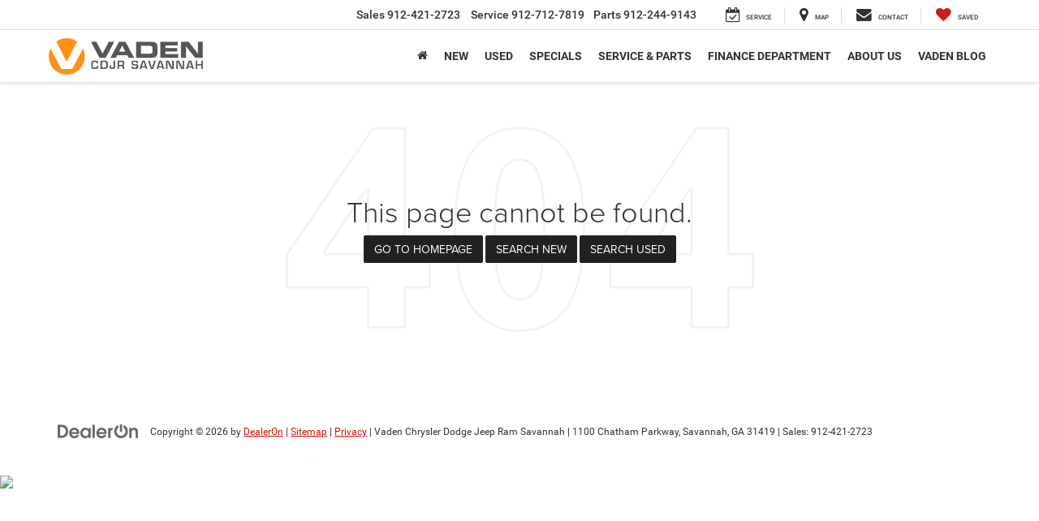

--- FILE ---
content_type: text/javascript
request_url: https://www.vadenchryslerdodgejeepramsavannah.com/resources/taggbaa/nextgen-listenerChunk.b0e0a19c64fee58cd425.js
body_size: 2773
content:
"use strict";(self.webpackChunktaggbaa=self.webpackChunktaggbaa||[]).push([[899],{4219:function(e,t,n){n.r(t),n.d(t,{NextgenListener:function(){return a}});var i=n(1689),o=n(8754),_=n(7163);class r{static getBase(e){return{event_owner:e.event_owner??i.f.DEFAULT_EVENT_OWNER,page_type:e.page_type??"",product_name:e.product_name??i.f.DEFAULT_PRODUCT_NAME}}static getNgLocation(e){return{card_name:e.card_name??"",event_location:e.event_location??""}}static getNgPromotion(e){return{promotion_name:e.promotion_name??"",promotion_id:e.promotion_id??"",promotion_type:e.promotion_type??""}}static getNgAdditionalItems(e){return{item_fuel_type:e.item_fuel_type??"",item_mileage:e.item_mileage??"",item_body_type:e.item_body_type??"",item_color_interior:e.item_color_interior??"",item_drivetrain:e.item_drivetrain??"",item_engine:e.item_engine??"",item_fuel_efficiency_city:e.item_fuel_efficiency_city??"",item_fuel_efficiency_highway:e.item_fuel_efficiency_highway??"",item_model_code:e.item_model_code??"",item_odometer:e.item_odometer??"",item_transmission:e.item_transmission??""}}static MapToUserProperties(e){return _.a1(e)}static MapToPageView(e){return{..._.Ek(e),event_action:e.event_action??"",event_action_result:e.event_action_result??"",page_layout:e.page_layout??"",page_template_style:e.page_template_style??"",item_fuel_type:e.item_fuel_type??"",item_mileage:e.item_mileage??""}}static MapToClickToCall(e){return{..._.Pj(e,e),...r.getNgLocation(e),...r.getNgAdditionalItems(e),element_color:e.element_color??"",element_position:e.element_position??"",element_text:e.element_text??"",event_action:e.event_action??"",event_action_result:e.event_action_result??"",item_recommended:e.item_recommended??""}}static MapToCtaInteraction(e){return{..._.CF(e,e),...r.getNgLocation(e),...r.getNgAdditionalItems(e),...r.getNgPromotion(e),audience:e.audience??"",element_title:e.element_title??"",item_recommended:e.item_recommended??""}}static MapToElementConfiguration(e){return{..._.wm(e,e),...r.getNgLocation(e),link_url:e.link_url??"",item_id:e.item_id??""}}static MapToElementDisplay(e){return _.Cj(e,e)}static MapToFilterChange(e){return{...r.getBase(e),...r.getNgLocation(e),element_value:e.element_value??"",filter_action:e.filter_action??"",itemlist_filter:e.itemlist_filter??""}}static MapToFilterSuccess(e){return{...r.getBase(e),filter_body_type:e.filter_body_type??"",filter_category:e.filter_category??"",filter_color:e.filter_color??"",filter_color_interior:e.filter_color_interior??"",filter_condition:e.filter_condition??"",filter_drivetrain:e.filter_drivetrain??"",filter_engine:e.filter_engine??"",filter_fuel_efficiency_city:e.filter_fuel_efficiency_city??"",filter_fuel_efficiency_highway:e.filter_fuel_efficiency_highway??"",filter_fuel_type:e.filter_fuel_type??"",filter_id:e.filter_id??"",filter_inventory_date:e.filter_inventory_date??"",filter_location:e.filter_location??"",filter_make:e.filter_make??"",filter_mileage:e.filter_mileage??"",filter_model:e.filter_model??"",filter_model_code:e.filter_model_code??"",filter_number:e.filter_number??"",filter_odometer:e.filter_odometer??"",filter_payment:e.filter_payment??"",filter_price:e.filter_price??"",filter_recommended:e.filter_recommended??"",filter_status:e.filter_status??"",filter_transmission:e.filter_transmission??"",filter_type:e.filter_type??"",filter_variant:e.filter_variant??"",filter_year:e.filter_year??"",total_results:e.total_results??""}}static MapToFormEngagement(e){return{..._.PN(e,e),...r.getNgLocation(e),...r.getNgAdditionalItems(e),event_action:e.event_action??"",event_action_result:e.event_action_result??""}}static MapToFormSubmission(e){return{..._.aj(e,e),...r.getNgLocation(e),...r.getNgAdditionalItems(e),comm_outcome:e.comm_outcome??"",event_action:e.event_action??"",event_action_result:e.event_action_result??"",item_recommended:e.item_recommended??""}}static MapToMediaInteraction(e){return{..._.sx(e,e),...r.getNgLocation(e),...r.getNgAdditionalItems(e),element_subtype:e.element_subtype??"",item_recommended:e.item_recommended??"",media_subtype:e.media_subtype??""}}static MapToMenuInteraction(e){return{..._.Xv(e,e),...r.getNgLocation(e),event_action_result:e.event_action_result??"",link_url:e.link_url??"",element_color:e.element_color??"",element_position:e.element_position??"",element_order:e.element_order??"",element_title:e.element_title??""}}static MapToNavInteraction(e){return _.R5(e,e)}static MapToRetailProcess(e){return{..._.Ow(e,e),...r.getNgLocation(e),...r.getNgAdditionalItems(e),department:e.department??""}}static MapToSpecialOffer(e){return{..._.Le(e,e),...r.getNgLocation(e),...r.getNgPromotion(e),event_action:e.event_action??"",event_action_result:e.event_action_result??"",flow_name:e.flow_name??"",flow_stage:e.flow_stage??"",element_title:e.element_title??"",audience:e.audience??""}}}class a{constructor(e,t){this.isGtagLoaded=!1,this._environment=i.f.DEFAULT_ENVIRONMENT,this._nextgenStore=e,this._logger=t}async initialize(){const e=this._nextgenStore.nextgenStore,t=e.getState(),n=[...t?.measurement_ids_rollup??[]];if(this._environment=t?.global?.environment??i.f.DEFAULT_ENVIRONMENT,this._measurementIds=n.join(","),!this.isGtagLoaded)if(0!==n.length){for(const e of n)try{await(0,o.nT)(e),(0,o.bZ)(),this.isGtagLoaded=!0;break}catch(t){console.warn(`Error loading gtag script for: ${e}`,t),n.splice(n.indexOf(e),1)}(0,o.Ve)(n,this._environment,!0),window.taggingConsentDone?(this._handleExistingEvents(e),e.subscribe(()=>{this._handleFutureEvents(e)})):window.addEventListener("do.taggingConsentDelayDone",()=>{this._handleExistingEvents(e),e.subscribe(()=>{this._handleFutureEvents(e)})})}else this._logger.error("Rollup measurement id is not available.")}_handleExistingEvents(e){const t=e.getState(),n=t?.events||[];for(const t of n)"do.init"===t.event?this._sendAscPageView(t):this._handleFutureEvents(e)}_sendEvent(e,t){(0,o.X8)(this._environment,e,t,this._measurementIds,!0)}_sendAscPageView(e){if(!this.isGtagLoaded)return;const t=e?.do||{};window.gtag?.("set",{user_properties:r.MapToUserProperties(t)}),this._sendEvent("asc_pageview",r.MapToPageView(t))}_handleFutureEvents(e){const t=e.getState(),n=t.latest.event,i=t.datalayer||{},o=n.replace(/^do\./,"asc_"),_={"do.click_to_call":r.MapToClickToCall,"do.cta_interaction":r.MapToCtaInteraction,"do.element_configuration":r.MapToElementConfiguration,"do.element_displayed":r.MapToElementDisplay,"do.filter_change":r.MapToFilterChange,"do.filter_success":r.MapToFilterSuccess,"do.form_engagement":r.MapToFormEngagement,"do.form_submission":r.MapToCtaInteraction,"do.lead_submitted":r.MapToFormSubmission,"do.media_interaction":r.MapToMediaInteraction,"do.menu_interaction":r.MapToMenuInteraction,"do.nav_interaction":r.MapToNavInteraction,"do.popup_open":r.MapToPageView,"do.retail_process":r.MapToRetailProcess,"do.special_offer":r.MapToSpecialOffer};if(this.isGtagLoaded&&_[n])if("do.lead_submitted"!==n){if("do.form_submission"!==n)return"do.cta_interaction"===n&&"retail_process"===i.context?(this._sendEvent("asc_retail_process",_["do.retail_process"](i)),void this._sendEvent("asc_cta_interaction",_["do.retail_process"](i))):void("do.popup_open"!==n?this._sendEvent(o,_[n](i)):this._sendEvent("asc_pageview",_["do.popup_open"](i)));this._sendEvent("asc_cta_interaction",_["do.cta_interaction"](i))}else{if("-1"==`${i.submission_id}`)return;this._sendEvent("asc_form_submission",_["do.lead_submitted"](i))}}}},7163:function(e,t,n){n.d(t,{CF:function(){return s},Cj:function(){return d},Ek:function(){return a},Le:function(){return w},Ow:function(){return v},PN:function(){return u},Pj:function(){return l},R5:function(){return y},Xv:function(){return g},a1:function(){return m},aj:function(){return f},sx:function(){return p},wm:function(){return c}});var i=n(1689);const o=(e,t)=>{const n=`${t}_min`,i=`${t}_max`;return e[n]&&e[i]?`${e[n]}-${e[i]}`:""},_=e=>({event_owner:e.event_owner??i.f.DEFAULT_EVENT_OWNER,page_type:e.page_type??"",product_name:e.product_name??i.f.DEFAULT_PRODUCT_NAME}),r=e=>({item_category:(e.item_category||e.item_category_list)??"",item_color:(e.item_color||e.item_color_list)??"",item_condition:(e.item_condition||e.item_condition_list)??"",item_id:(e.item_id||e.item_id_list)??"",item_inventory_date:(e.item_inventory_date||o(e,"item_inventory_date"))??"",item_location:(e.item_location||e.item_location_list)??"",item_make:(e.item_make||e.item_make_list)??"",item_model:(e.item_model||e.item_model_list)??"",item_number:(e.item_number||e.item_number_list)??"",item_price:(e.item_price||o(e,"price"))??"",item_type:(e.item_type||e.item_type_list)??"",item_variant:(e.item_variant||e.item_variant_list)??"",item_year:(e.item_year||o(e,"item_year"))??""}),a=e=>({..._(e),...r(e),item_results:e.item_results??"",error_code:e.error_code??""}),m=e=>({oem_code:e.oem_code??"",user_type:e.user_type??"",store_name:e.store_name??"",oem_brand:e.oem_brand??"",website_id:e.website_id??"",website_industry:e.website_industry??"",user_id:e.user_id??"",secondary_id:e.secondary_id??"",secondary_id_provider:e.secondary_id_provider??"",do_user_id:e.do_user_id??""}),l=(e,t)=>({..._(t),...r(e),affiliation:e.affiliation??"",comm_phone_number:e.comm_phone_number??"",department:e.department??""}),s=(e,t)=>({..._(t),...r(e),affiliation:e.affiliation??"",element_color:e.element_color??"",element_order:e.element_order??"",element_position:e.element_position??"",element_subtype:e.element_subtype??"",element_text:e.element_text??"",element_type:e.element_type??"",event_action:e.event_action??"",event_action_result:e.event_action_result??"",link_url:e.link_url??""}),c=(e,t)=>({..._(t),element_color:e.element_color??"",element_order:e.element_order??"",element_position:e.element_position??"",element_state:e.element_state??"",element_subtype:e.element_subtype??"",element_text:e.element_text??"",element_title:e.element_title??"",element_type:e.element_type??"",element_value:e.element_value??"",event_action:e.event_action??"",event_action_result:e.event_action_result??""}),d=(e,t)=>({..._(t),department:e.department??"",element_position:e.element_position??"",event_action:e.event_action??"",flow_name:e.flow_name??"",flow_outcome:e.flow_outcome??"",flow_stage:e.flow_stage??"",promotion_name:e.promotion_name??""}),u=(e,t)=>({..._(t),...r(e),comm_status:e.comm_status??"",comm_type:e.comm_type??"",department:e.department??"",element_text:e.element_text??"",form_name:e.form_name??"",form_type:e.form_type??""}),f=(e,t)=>({..._(t),...r(e),comm_status:e.comm_status??"",comm_type:e.comm_type??"",department:e.department??"",element_text:e.element_text??"",form_name:e.form_name??"",form_type:e.form_type??"",comm_outcome:e.comm_outcome??"",submission_id:e.submission_id??""}),p=(e,t)=>({..._(t),...r(e),affiliation:e.affiliation??"",creative_name:e.element_text??"",element_position:e.element_position??"",element_text:e.element_text??"",event_action:e.event_action??"",event_action_result:e.event_action_result??"",item_fuel_type:e.item_fuel_type??"",item_mileage:e.item_mileage??"",link_url:e.link_url??"",media_type:e.media_type??""}),g=(e,t)=>({..._(t),event_action:e.event_action??"",element_text:e.element_text??"",element_type:e.element_type??"",element_subtype:e.element_subtype??""}),y=(e,t)=>({..._(t),element_color:e.element_color??"",element_position:e.element_position??"",element_subtype:e.element_subtype??"",element_text:e.element_text??"",element_type:e.element_type??"",event_action:e.event_action??"",event_action_result:e.event_action_result??"",link_url:e.link_url??""}),v=(e,t)=>({..._(t),...r(e),element_title:e.element_title??"",element_value:e.element_value??"",event_action:e.event_action??"",event_action_result:e.event_action_result??"",flow_name:e.flow_name??"",flow_outcome:e.flow_outcome??"",flow_stage:e.flow_stage??"",item_payment:e.item_payment??""}),w=(e,t)=>({..._(t),department:e.department??"",element_position:e.element_position??"",flow_outcome:e.flow_outcome??"",promotion_name:e.promotion_name??""})},8754:function(e,t,n){n.d(t,{Ve:function(){return r},X8:function(){return a},bZ:function(){return _},nT:function(){return o}});var i=n(1689);const o=async e=>new Promise((t,n)=>{const i=document.createElement("script");i.async=!0,i.src=`https://www.googletagmanager.com/gtag/js?id=${e}`,i.onload=()=>t(),i.onerror=()=>{const e=new Error("Script load error");n(e)},document.head.appendChild(i)}),_=()=>{window.dataLayer=window.dataLayer||[],"function"!=typeof window.gtag&&(window.gtag=function(){window.dataLayer.push(arguments)}),window.gtag("js",new Date)},r=(e,t,n=!1)=>{if("Production"===t)for(const t of e)window.gtag?.("config",t,{});else window.gtag?.("config",n?i.f.DEV_ROLLUP_MEASUREMENT_ID:i.f.DEV_ASC_MEASUREMENT_ID,{debug_mode:!0})},a=(e,t,n,o,_=!1)=>{o&&("Production"!==e&&(o=_?i.f.DEV_ROLLUP_MEASUREMENT_ID:i.f.DEV_ASC_MEASUREMENT_ID),window.gtag?.("event",t,{...n,send_to:o}))}}}]);

--- FILE ---
content_type: text/javascript
request_url: https://sd-tagging.azurefd.net/id/3pc?cb=window%5B%27_SDA%27%5D%5B%27_cbxbw6vm%27%5D&r=1
body_size: -43
content:
window['_SDA']['_cbxbw6vm']('X');

--- FILE ---
content_type: application/javascript;charset=utf-8
request_url: https://cdn.blinkai.com/67a17da2190a4379431b1234.blinkai.js
body_size: 12536
content:
  var blinkai = {"version":8,"storeId":"67a17da2190a4379431b1234","background":"","color":"","autoOpen":["iframed"],"position":{"web":{"visible":true,"filter":["https://www.vadenchryslerdodgejeepramsavannah.com","https://www.vadenchryslerdodgejeepramsavannah.com/schedule-service.html","https://www.vadenchryslerdodgejeepramsavannah.com/service-now-pay-over-time.html","https://www.vadenchryslerdodgejeepramsavannah.com/service-parts-specials.html","https://www.vadenchryslerdodgejeepramsavannah.com/parts-accessories.html","https://www.vadenchryslerdodgejeepramsavannah.com/orderparts.aspx","https://www.vadenchryslerdodgejeepramsavannah.com/video-library.html","https://www.vadenchryslerdodgejeepramsavannah.com/mopar-accessory-brochures.html","https://www.vadenchryslerdodgejeepramsavannah.com/schedule-service.html"],"left":25,"bottom":75,"zIndex":9999,"modalOverlayOpacity":0.85,"modalBackdropBlur":18},"mobile":{"visible":true,"filter":["https://www.vadenchryslerdodgejeepramsavannah.com","https://www.vadenchryslerdodgejeepramsavannah.com/schedule-service.html","https://www.vadenchryslerdodgejeepramsavannah.com/service-now-pay-over-time.html","https://www.vadenchryslerdodgejeepramsavannah.com/service-parts-specials.html","https://www.vadenchryslerdodgejeepramsavannah.com/parts-accessories.html","https://www.vadenchryslerdodgejeepramsavannah.com/orderparts.aspx","https://www.vadenchryslerdodgejeepramsavannah.com/video-library.html","https://www.vadenchryslerdodgejeepramsavannah.com/mopar-accessory-brochures.html","https://www.vadenchryslerdodgejeepramsavannah.com/schedule-service.html"],"left":25,"bottom":25,"hideWidgetLabel":false,"zIndex":9999,"modalOverlayOpacity":0.85,"modalBackdropBlur":18}},"border":"","fontFamily":"","widgetLabelUppercase":false,"showOnlineGreenDot":true,"enableThirdPartyScheduler":false,"image":"","schedulerTheme":"default","schedulerColor":"","schedulerSecondaryColor":"","schedulerBackgroundColor":"","schedulerButtonBgColor":"","schedulerButtonTextColor":"","schedulerBgImgUrl":"","schedulerBgImgTransparency":0,"schedulerDisplayStoreName":false};

function BlinkAI(options) {
let _this = this;

if (options == null || (options.storeId == null && options.groupName == null)) {
throw "BlinkAI is not properly configured. Please make sure you have a variable defined as blinkai with entity storeId or groupName with value received from BlinkAI. For any questions, please reach out to admin@blinkai.com";
}

let isBusy = !1; function Modal(t) { this.opts = extend({}, { onClose: null, onOpen: null, beforeOpen: null, beforeClose: null, stickyFooter: !1, footer: !1, cssClass: [], closeLabel: "Close", closeMethods: ["overlay", "button", "escape"] }, t), this.init() } function closeIcon() { return '<svg viewBox="0 0 10 10" xmlns="http://www.w3.org/2000/svg"><path d="M.3 9.7c.2.2.4.3.7.3.3 0 .5-.1.7-.3L5 6.4l3.3 3.3c.2.2.5.3.7.3.2 0 .5-.1.7-.3.4-.4.4-1 0-1.4L6.4 5l3.3-3.3c.4-.4.4-1 0-1.4-.4-.4-1-.4-1.4 0L5 3.6 1.7.3C1.3-.1.7-.1.3.3c-.4.4-.4 1 0 1.4L3.6 5 .3 8.3c-.4.4-.4 1 0 1.4z" fill="#000" fill-rule="nonzero"/></svg>' } function _recalculateFooterPosition() { this.modalBoxFooter && (this.modalBoxFooter.style.width = this.modalBox.clientWidth + "px", this.modalBoxFooter.style.left = this.modalBox.offsetLeft + "px") } function _build() { this.modal = document.createElement("div"), this.modal.classList.add("tingle-modal"), 0 !== this.opts.closeMethods.length && -1 !== this.opts.closeMethods.indexOf("overlay") || this.modal.classList.add("tingle-modal"), this.modal.style.display = "none", this.opts.cssClass.forEach(function (t) { "string" == typeof t && this.modal.classList.add(t) }, this), -1 !== this.opts.closeMethods.indexOf("button") && (this.modalCloseBtn = document.createElement("button"), this.modalCloseBtn.type = "button", this.modalCloseBtn.classList.add("tingle-modal__close"), this.modalCloseBtnIcon = document.createElement("span"), this.modalCloseBtnIcon.classList.add("tingle-modal__closeIcon"), this.modalCloseBtnIcon.innerHTML = closeIcon(), this.modalCloseBtnLabel = document.createElement("span"), this.modalCloseBtnLabel.classList.add("tingle-modal__closeLabel"), this.modalCloseBtnLabel.innerHTML = this.opts.closeLabel, this.modalCloseBtn.appendChild(this.modalCloseBtnIcon), this.modalCloseBtn.appendChild(this.modalCloseBtnLabel)), this.modalBox = document.createElement("div"), this.modalBox.classList.add("tingle-modal-box"), this.modalBoxContent = document.createElement("div"), this.modalBoxContent.classList.add("tingle-modal-box__content"), this.modalBox.appendChild(this.modalBoxContent), -1 !== this.opts.closeMethods.indexOf("button") && this.modal.appendChild(this.modalCloseBtn), this.modal.appendChild(this.modalBox) } function _buildFooter() { this.modalBoxFooter = document.createElement("div"), this.modalBoxFooter.classList.add("tingle-modal-box__footer"), this.modalBox.appendChild(this.modalBoxFooter) } function _bindEvents() { this._events = { clickCloseBtn: this.close.bind(this), clickOverlay: _handleClickOutside.bind(this), resize: this.checkOverflow.bind(this), keyboardNav: _handleKeyboardNav.bind(this) }, -1 !== this.opts.closeMethods.indexOf("button") && this.modalCloseBtn.addEventListener("click", this._events.clickCloseBtn), this.modal.addEventListener("mousedown", this._events.clickOverlay), window.addEventListener("resize", this._events.resize), document.addEventListener("keydown", this._events.keyboardNav) } function _handleKeyboardNav(t) { -1 !== this.opts.closeMethods.indexOf("escape") && 27 === t.which && this.isOpen() && this.close() } function _handleClickOutside(t) { let o = this.modal.offsetWidth - this.modal.clientWidth, e = t.clientX >= this.modal.offsetWidth - 15, s = this.modal.scrollHeight !== this.modal.offsetHeight; "MacIntel" === navigator.platform && 0 === o && e && s || -1 !== this.opts.closeMethods.indexOf("overlay") && !_findAncestor(t.target, "tingle-modal") && t.clientX < this.modal.clientWidth && this.close() } function _findAncestor(t, o) { for (; (t = t.parentElement) && !t.classList.contains(o);); return t } function _unbindEvents() { -1 !== this.opts.closeMethods.indexOf("button") && this.modalCloseBtn.removeEventListener("click", this._events.clickCloseBtn), this.modal.removeEventListener("mousedown", this._events.clickOverlay), window.removeEventListener("resize", this._events.resize), document.removeEventListener("keydown", this._events.keyboardNav) } function extend() { for (let t = 1; t < arguments.length; t++)for (let o in arguments[t]) arguments[t].hasOwnProperty(o) && (arguments[0][o] = arguments[t][o]); return arguments[0] } Modal.prototype.init = function () { if (!this.modal) return _build.call(this), _bindEvents.call(this), document.body.appendChild(this.modal, document.body.firstChild), this.opts.footer && this.addFooter(), this }, Modal.prototype._busy = function (t) { isBusy = t }, Modal.prototype._isBusy = function () { return isBusy }, Modal.prototype.destroy = function () { null !== this.modal && (this.isOpen() && this.close(!0), _unbindEvents.call(this), this.modal.parentNode.removeChild(this.modal), this.modal = null) }, Modal.prototype.isOpen = function () { return !!this.modal.classList.contains("tingle-modal--visible") }, Modal.prototype.open = function () { if (!this._isBusy()) { this._busy(!0); return "function" == typeof this.opts.beforeOpen && this.opts.beforeOpen(), this.modal.style.removeProperty ? this.modal.style.removeProperty("display") : this.modal.style.removeAttribute("display"), this._scrollPosition = window.pageYOffset, document.body.classList.add("tingle-enabled"), document.body.style.top = -this._scrollPosition + "px", this.setStickyFooter(this.opts.stickyFooter), this.modal.classList.add("tingle-modal--visible"), "function" == typeof this.opts.onOpen && this.opts.onOpen.call(this), this._busy(!1), this.checkOverflow(), this } }, Modal.prototype.close = function (t) { if (!this._isBusy()) { if (this._busy(!0), t = t || !1, "function" == typeof this.opts.beforeClose) if (!this.opts.beforeClose.call(this)) return void this._busy(!1); document.body.classList.remove("tingle-enabled"), document.body.style.top = null, window.scrollTo({ top: this._scrollPosition, behavior: "instant" }), this.modal.classList.remove("tingle-modal--visible"); this.modal.style.display = "none", "function" == typeof this.opts.onClose && this.opts.onClose.call(this), this._busy(!1) } }, Modal.prototype.setContent = function (t) { return "string" == typeof t ? this.modalBoxContent.innerHTML = t : (this.modalBoxContent.innerHTML = "", this.modalBoxContent.appendChild(t)), this.isOpen() && this.checkOverflow(), this }, Modal.prototype.getContent = function () { return this.modalBoxContent }, Modal.prototype.addFooter = function () { return _buildFooter.call(this), this }, Modal.prototype.setFooterContent = function (t) { return this.modalBoxFooter.innerHTML = t, this }, Modal.prototype.getFooterContent = function () { return this.modalBoxFooter }, Modal.prototype.setStickyFooter = function (t) { return this.isOverflow() || (t = !1), t ? this.modalBox.contains(this.modalBoxFooter) && (this.modalBox.removeChild(this.modalBoxFooter), this.modal.appendChild(this.modalBoxFooter), this.modalBoxFooter.classList.add("tingle-modal-box__footer--sticky"), _recalculateFooterPosition.call(this), this.modalBoxContent.style["padding-bottom"] = this.modalBoxFooter.clientHeight + 20 + "px") : this.modalBoxFooter && (this.modalBox.contains(this.modalBoxFooter) || (this.modal.removeChild(this.modalBoxFooter), this.modalBox.appendChild(this.modalBoxFooter), this.modalBoxFooter.style.width = "auto", this.modalBoxFooter.style.left = "", this.modalBoxContent.style["padding-bottom"] = "", this.modalBoxFooter.classList.remove("tingle-modal-box__footer--sticky"))), this }, Modal.prototype.addFooterBtn = function (t, o, e) { let s = document.createElement("button"); return s.innerHTML = t, s.addEventListener("click", e), "string" == typeof o && o.length && o.split(" ").forEach(function (t) { s.classList.add(t) }), this.modalBoxFooter.appendChild(s), s }, Modal.prototype.resize = function () { console.warn("Resize is deprecated and will be removed in version 1.0") }, Modal.prototype.isOverflow = function () { let t = window.innerHeight; return this.modalBox.clientHeight >= t }, Modal.prototype.checkOverflow = function () { this.modal.classList.contains("tingle-modal--visible") && (this.isOverflow() ? this.modal.classList.add("tingle-modal--overflow") : this.modal.classList.remove("tingle-modal--overflow"), !this.isOverflow() && this.opts.stickyFooter ? this.setStickyFooter(!1) : this.isOverflow() && this.opts.stickyFooter && (_recalculateFooterPosition.call(this), this.setStickyFooter(!0))) };

let version = options.version || 0;
let color = options.color || "#EEE";
let professionalPickupEnabled = options.professionalPickupEnabled || false;
let background = options.background || "#337AB7";
let border = options.border || "2px solid white";
let fontFamily = options.fontFamily || "sans-serif";
let fontSize = options.fontSize >= 0 ? (options.fontSize + 'px') : "16px";
let borderRadius = options.borderRadius >= 0 ? (options.borderRadius + 'px') : "69px";
let showOnlineGreenDot = options.showOnlineGreenDot != undefined ? options.showOnlineGreenDot : true;
let widgetLabelUppercase = options.widgetLabelUppercase != undefined ? options.widgetLabelUppercase : false;
let storeId = options.storeId;
let image = options.image || "https://cdn.blinkai.com/images/calendar.svg";
let autoOpenOptions = options.autoOpen || ["schedule-service.html?$"];
let position = options.position || {};
let web = position.web || { left: 25, bottom: 25, top: 'auto', right: 'auto' }
let mobile = position.mobile || { left: 25, bottom: 25, top: 'auto', right: 'auto' }
let webVisible = web.visible != undefined ? web.visible : true;
let mobileVisible = mobile.visible != undefined ? mobile.visible : true;
let mobileHideWidgetLabel = mobile.hideWidgetLabel != undefined ? mobile.hideWidgetLabel : false;
let webFilter = web.filter?.length ? [...web.filter, "https://cdn.blinkai.com/installation_guide.html"] : [];
let mobileFilter = mobile.filter?.length ? [...mobile.filter, "https://cdn.blinkai.com/installation_guide.html"] : [];
let webZIndex = web.zIndex || 9999;
let mobileZIndex = mobile.zIndex || 9999;
let supportedCustomBtnDataAttributes = ['serviceType', 'transportation', 'notes'];
let groupName = options.groupName || "";

// Modal overlay customization - separate for web and mobile
let modalOverlayOpacityWeb = options.position && options.position.web && options.position.web.modalOverlayOpacity != undefined ? options.position.web.modalOverlayOpacity : 0.85;
let modalBackdropBlurWeb = options.position && options.position.web && options.position.web.modalBackdropBlur != undefined ? options.position.web.modalBackdropBlur : 18;
let modalOverlayOpacityMobile = options.position && options.position.mobile && options.position.mobile.modalOverlayOpacity != undefined ? options.position.mobile.modalOverlayOpacity : 0.85;
let modalBackdropBlurMobile = options.position && options.position.mobile && options.position.mobile.modalBackdropBlur != undefined ? options.position.mobile.modalBackdropBlur : 18;

// Development configuration only. Do not use in real world code.
let env = options.env || "";
let serviceURL = env === "local" ? "http://localhost:8081" : "https://cdn.blinkai.com"
let modal;
let rotateInterval;
let injectedStyleElement = null;
let customTriggerEventListener = null;

this.style = function () {
let webTop = web.top > 0 ? web.top + 'px' : 'auto';
let webBottom = web.bottom > 0 ? web.bottom + 'px' : 'auto';
let webLeft = web.left > 0 ? web.left + 'px' : 'auto';
let webRight = web.right > 0 ? web.right + 'px' : 'auto';


let mobileTop = mobile.top > 0 ? mobile.top + 'px' : 'auto';
let mobileBottom = mobile.bottom > 0 ? mobile.bottom + 'px' : 'auto';
let mobileLeft = mobile.left > 0 ? mobile.left + 'px' : 'auto';
let mobileRight = mobile.right > 0 ? mobile.right + 'px' : 'auto';

let slideUp = _this.isMobile() ? mobileBottom : webBottom;

// Determine if widget label should be shown based on device type
let shouldShowWidgetLabel = _this.isMobile() ? !mobileHideWidgetLabel : true;

// Adjust width and font-size to avoid overflow when label is in ALL CAPS
let chatHeadWidth = shouldShowWidgetLabel
  ? (widgetLabelUppercase ? '217px' : '200px')
  : 'max-content !important';
let effectiveFontSize = widgetLabelUppercase ? '15px' : fontSize;

// Determine z-index based on device type
let currentZIndex = _this.isMobile() ? mobileZIndex : webZIndex;

// Determine overlay settings based on device type
let currentModalOverlayOpacity = _this.isMobile() ? modalOverlayOpacityMobile : modalOverlayOpacityWeb;
let currentModalBackdropBlur = _this.isMobile() ? modalBackdropBlurMobile : modalBackdropBlurWeb;

 return '@keyframes image-hide { 0%, 100% { opacity: 0 } } @keyframes slide-up { from { bottom: -100%; } to { bottom: ' + slideUp + '; } } @keyframes pop { 0% { opacity: 1; transform: scale(0); } 50% { opacity: 1; transform: scale(1.1); } 100% { opacity: 1; transform: scale(1); } } .mblinkai { -webkit-animation: slide-up 1s forwards; -moz-animation: slide-up 1s forwards; -ms-animation: slide-up 1s forwards; -o-animation: slide-up 1s forwards; animation: slide-up 1s forwards; } .tingle-modal * { box-sizing: border-box } .tingle-modal { position: fixed; top: 0; right: 0; bottom: 0; left: 0; z-index: 2147483647; display: flex; visibility: hidden; flex-direction: column; align-items: center; overflow: hidden; -webkit-overflow-scrolling: touch; background: rgba(0, 0, 0, ' + currentModalOverlayOpacity + '); opacity: 0; -webkit-user-select: none; -ms-user-select: none; user-select: none; cursor: pointer } .tingle-modal--confirm .tingle-modal-box { text-align: center } .tingle-modal--noOverlayClose { cursor: default } .tingle-modal--noClose .tingle-modal__close { display: none } .tingle-modal__close { position: fixed; top: 2.5rem; right: 2.5rem; z-index: 1000; padding: 0; width: 2rem; height: 2rem; border: none; background-color: transparent; color: #fff; cursor: pointer } .tingle-modal__close svg * { fill: currentColor } .tingle-modal__closeLabel { display: none } .tingle-modal__close:hover { color: #fff } .tingle-modal-box { position: relative; flex-shrink: 0; margin-top: auto; margin-bottom: auto; width: 60%; border-radius: 4px; background: #fff; opacity: 1; cursor: auto; will-change: transform, opacity } .tingle-modal-box__content { padding: 3rem 3rem } .tingle-modal-box__footer { padding: 1.5rem 2rem; width: auto; border-bottom-right-radius: 4px; border-bottom-left-radius: 4px; background-color: #f5f5f5; cursor: auto } .tingle-modal-box__footer::after { display: table; clear: both; content: "" } .tingle-modal-box__footer--sticky { position: fixed; bottom: -200px; z-index: 10001; opacity: 1; transition: bottom .3s ease-in-out .3s } .tingle-enabled { position: fixed; right: 0; left: 0; overflow: hidden } .tingle-modal--visible .tingle-modal-box__footer { bottom: 0 } .tingle-enabled .tingle-content-wrapper { filter: blur(8px) } .tingle-modal--visible { visibility: visible; opacity: 1 } .tingle-modal--visible .tingle-modal-box { animation: scale .2s cubic-bezier(.68, -.55, .265, 1.55) forwards } .tingle-modal--overflow { overflow-y: scroll; padding-top: 8vh } .tingle-btn { display: inline-block; margin: 0 .5rem; padding: 1rem 2rem; border: none; background-color: grey; box-shadow: none; color: #fff; vertical-align: middle; text-decoration: none; font-size: inherit; font-family: inherit; line-height: normal; cursor: pointer; transition: background-color .4s ease } .tingle-btn--primary { background-color: #3498db } .tingle-btn--danger { background-color: #e74c3c } .tingle-btn--default { background-color: #34495e } .tingle-btn--pull-left { float: left } .tingle-btn--pull-right { float: right } @media (max-width :540px) { .tingle-modal { top: 0; display: block; padding-top: 0px; width: 100% } .tingle-modal-box { width: auto; border-radius: 0; height: 100%!important } .tingle-modal-box__content { overflow-y: scroll; height: 100%!important; } .tingle-modal--noClose { top: 0 } .tingle-modal--noOverlayClose { padding-top: 0 } .tingle-modal-box__footer .tingle-btn { display: block; float: none; margin-bottom: 1rem; width: 100% } .tingle-modal__close { position: absolute; color: ' + background + '; top: 1.3rem; right: 1rem; } .tingle-modal__closeLabel { display: none; vertical-align: middle; font-size: 1.6rem; font-family: -apple-system, BlinkMacSystemFont, "Segoe UI", Roboto, Oxygen, Ubuntu, Cantarell, "Fira Sans", "Droid Sans", "Helvetica Neue", sans-serif } .tingle-modal__closeIcon { display: inline-block; margin-right: .8rem; width: 1.6rem; vertical-align: middle; font-size: 0 } } @supports ((-webkit-backdrop-filter:blur(12px)) or (backdrop-filter:blur(12px))) { .tingle-modal:before { position: fixed; top: 0; right: 0; bottom: 0; left: 0; content: ""; -webkit-backdrop-filter: blur(' + currentModalBackdropBlur + 'px); backdrop-filter: blur(' + currentModalBackdropBlur + 'px); pointer-events: none } .tingle-enabled .tingle-content-wrapper { filter: none } } @keyframes scale { 0% { opacity: 0; transform: scale(.9) } 100% { opacity: 1; transform: scale(1) } } #mblinkai { transition: margin 100ms; box-sizing: border-box; display: ' + (webVisible ? ' unset' : ' none') + '; z-index: ' + webZIndex + '; font-family: ' + fontFamily + ' !important; vertical-align: baseline; max-width: 300px; position: fixed; bottom: ' + webBottom + '; top: ' + webTop + '; right: ' + webRight + '; left: ' + webLeft + '; font-style: normal; font-variant: normal; font-weight: normal; font-size: normal; line-height: normal; margin: 0; padding: 0; border: 0; } .tingle-modal-box__content { padding: 0rem; } #chat-head { transform: scale(1) !important; cursor: pointer; background: ' + background + '; line-height: 20px; font-variant: normal; vertical-align: baseline; height: 60px; float: left; border-radius: ' + borderRadius + '; position: relative; box-shadow: rgba(0, 0, 0, 0.4) 6px 6px 14px 0px; transition: all 0.4s ease; padding-left: 0px; text-align: left; color: ' + color + '; width: ' + chatHeadWidth + '; border: ' + border + '; } #chat-head:hover { transform: scale(1.1) !important; } @-webkit-keyframes blinker { from { opacity: 1; } to { opacity: 0.2; } } @-webkit-keyframes wshort { 0%, 20% { width: 200px; } 30%, 50% { width: 60px; } 60%, 100% { width: 200px; } } @keyframes hide { 0%, 20%, 57%, 100% { visibility: visible; } 21%, 56% { visibility: hidden; } } @media (max-width: 800px) { /* CSS that should be displayed if width is equal to or less than 800px goes here */ #mblinkai { top: ' + mobileTop + '; right: ' + mobileRight + '; bottom: ' + mobileBottom + '; left: ' + mobileLeft + '; display: ' + (mobileVisible ? ' unset' : ' none') + '; z-index: ' + mobileZIndex + '; } #chat-head { -webkit-animation: wshort 20s infinite; } #chat-head-image { margin: ' + (shouldShowWidgetLabel ? '10px !important' : '14px 10px 10px 15px !important') + '; } #chat-head-text { animation: hide 20s infinite; display: ' + (shouldShowWidgetLabel ? 'block' : 'none') + '; } } #chat-head-online { display: ' + (showOnlineGreenDot ? 'block' : 'none') + '; font-size: normal; line-height: normal; font-style: normal; font-weight: normal; font-variant: normal; vertical-align: baseline; z-index: ' + (currentZIndex + 1) + '; width: 10px; height: 10px; border-radius: 50%; position: absolute; right: 0px; bottom: 50px; background-image: linear-gradient(-180deg, #30cb00 1%, #00dbb1 100%); margin: 0; padding: 0; border: 2px solid white; animation: blinker 0.3s ease-in-out infinite alternate; } #chat-head-image { animation: image-hide 1s forwards, pop 0.5s 1s forwards; overflow: hidden; vertical-align: bottom; font-size: normal; line-height: normal; font-style: normal; font-weight: normal; font-variant: normal; margin: ' + (shouldShowWidgetLabel ? '14px 10px 10px 22px' : '14px 10px 10px 15px') + '; border: 0; height: 35px; width: 35px; float: left; max-width: 100%; } #chat-head-image svg { color: ' + color + '; } #chat-head-text { font-size: ' + effectiveFontSize + '; margin: 10px; display: ' + (shouldShowWidgetLabel ? 'block' : 'none') + '; } #mblinkai.fixed-text { overflow: hidden; white-space: nowrap; } #mblinkai.rotating-text { overflow: hidden; white-space: nowrap; max-width: 20ch; }';
}

this.rotateText = function () {
console.debug("BlinkAI:rotateText");
count = 0;
wordsArray = widgetLabelUppercase
  ? ["SERVICE", "OIL CHANGE", "MAINTENANCE"]
  : ["Service", "Oil Change", "Maintenance"];
this.rotateInterval = setInterval(function () {
count++;
let rotatingText = document.getElementById("mblinkai").getElementsByClassName('rotating-text');
if (rotatingText !== null) {
rotatingText[0].innerHTML = wordsArray[count % wordsArray.length];
}
/*
if (window.jQuery && $.fn.slideUp) {
$("#mblinkai .rotating-text").slideUp(400, function () {
$(this).text(wordsArray[count % wordsArray.length]).slideDown(400);
});
} else {

}
*/
}, 2500);
}

this.openModal = function (customOptions = {}) {
console.debug("BlinkAI:openModal");
if (!modal) {
modal = new Modal({
closeMethods: ['button', 'escape']
});
_this.bindModal();
}

let h = window.innerHeight || document.documentElement.clientHeight || document.body.clientHeight;
let url = serviceURL;
if (groupName) {
  url += "/group/" + groupName;
} else {
  url += "/index.html?storeId=" + storeId;
}
if (env !== "") {
  url += "&env=" + env;
}
if (professionalPickupEnabled == true) {
  url += "&professionalPickupEnabled=true";
}

for (const key of supportedCustomBtnDataAttributes) {
const val = customOptions[key];
if (val) {
url += '&' + key.replace(" ","%20") + '=' + val.replace(" ","%20")
}
}

let isMobile = _this.isMobile();
let basePadding = isMobile ? 4 : 75;
let iframeHeight = isMobile ? 100 : 90;

console.log(basePadding);
modal.setContent('<iframe id="the_iframe"  style="height: ' + iframeHeight + 'vh"   width="100%" frameborder="0" src=' + url + '>');
  //style="height: ' + (isMobile ? '99vh' : '80vh') + '"
  modal.open();
  }

  this.bindModal = function () {
  console.debug("BlinkAI:bindModal");
  // addEventListener support for IE8
  function bindEvent(element, eventName, eventHandler) {
  if (element.addEventListener) {
  element.addEventListener(eventName, eventHandler, false);
  } else if (element.attachEvent) {
  element.attachEvent('on' + eventName, eventHandler);
  }
  }

  // ASC Event listener functions for GA4 tracking
  function parseMeasurementIds(value) {
    if (!value) return [];
    if (Array.isArray(value)) return value;
    if (typeof value === "string") {
      try {
        const parsed = JSON.parse(value);
        return Array.isArray(parsed) ? parsed : [];
      } catch (error) {
        console.warn("[BlinkAI] ASC Event measurement ID parsing failed", error);
        return [];
      }
    }
    return [];
  }

  function haveGtagConfigs(ids) {
    if (!ids || ids.length === 0) return true;
    const dataLayer = window.dataLayer || [];
    return ids.every(function (id) {
      return dataLayer.some(function (entry) {
        if (!entry || typeof entry !== "object") return false;
        return entry[0] === "config" && entry[1] === id;
      });
    });
  }

  function waitForGtagConfig(ids, callback) {
    if (typeof callback !== "function") return;
    
    // If no IDs to check, call callback immediately
    if (!ids || ids.length === 0) {
      callback();
      return;
    }
    
    if (haveGtagConfigs(ids)) {
      callback();
      return;
    }

    let attempts = 0;
    const WARN_AFTER_ATTEMPTS = 40;
    const MAX_ATTEMPTS = 80; // 20 seconds max
    const POLL_INTERVAL_MS = 250;

    (function poll() {
      if (haveGtagConfigs(ids)) {
        callback();
        return;
      }

      attempts += 1;
      
      if (attempts === WARN_AFTER_ATTEMPTS) {
        console.warn(
          "[BlinkAI] Still waiting for gtag('config', ...) to run for",
          ids
        );
      }
      
      if (attempts >= MAX_ATTEMPTS) {
        callback();
        return;
      }

      setTimeout(poll, POLL_INTERVAL_MS);
    })();
  }

  function manageAscEvent(event) {
    const { data, origin } = event;

    // Validate origin - allow messages from cdn.blinkai.com and localhost (for development)
    const ALLOWED_IFRAME_ORIGINS = [
      "https://cdn.blinkai.com",
      "http://localhost:3000",
      "http://localhost:8081"
    ];
    
    if (!ALLOWED_IFRAME_ORIGINS.includes(origin)) {
      console.error("[BlinkAI] REJECTED: Unauthorized origin:", origin);
      return;
    }
    
    let payload;
    try {
      payload = typeof data === "string" ? JSON.parse(data) : data;
    } catch (error) {
      console.warn("[BlinkAI] ASC Event payload could not be parsed", error);
      return;
    }

    const eventName = payload && payload.event;
    if (!eventName) {
      // Not an ASC Event, might be our internal modal.close message
      return;
    }

    const eventData = {
      ...((payload && payload.eventModel) || {})
    };

    // Use only iframe measurement IDs, don't merge with host measurement IDs
    const iframeMeasurementIds = parseMeasurementIds(eventData.send_to);
    let measurementIdsToCheck = iframeMeasurementIds;

    if (iframeMeasurementIds.length === 0) {
      measurementIdsToCheck = [];
      delete eventData.send_to;
    } else {
      eventData.send_to = iframeMeasurementIds[0];
    }

    waitForGtagConfig(measurementIdsToCheck, function () {
      if (typeof window.gtag === "function") {
        window.gtag("event", eventName, eventData);
      }

      console.warn("[BlinkAI] ASC Event Data: ", eventData)

      window.dataLayer = window.dataLayer || [];
      window.dataLayer.push({
        event: "dl_" + eventName,
        eventModel: eventData
      });

      window.asc_datalayer = window.asc_datalayer || [];
      window.asc_datalayer.push({
        event: eventName,
        ...eventData
      });
    });
  }

  // Listen to message from child window
  bindEvent(window, 'message', function (e) {
    let message = e.data;
    
    // Handle internal modal.close message (string check for backwards compatibility)
    if (message === "modal.close") {
      modal.close();
      return;
    }

    // Handle ASC Event messages (JSON format)
    // Only process if it looks like an ASC Event (has event property)
    if (typeof message === "string") {
      try {
        const parsed = JSON.parse(message);
        if (parsed && parsed.event) {
          manageAscEvent(e);
          return;
        }
      } catch (error) {
        // Not JSON, ignore
      }
    } else if (typeof message === "object" && message !== null && message.event) {
      // Object format ASC Event
      manageAscEvent(e);
      return;
    }
  });
  }

  this.addStyleSheet = function () {
  console.debug("BlinkAI:addStyleSheet");
  // Remove existing stylesheet if it exists
  if (injectedStyleElement && injectedStyleElement.parentNode) {
    injectedStyleElement.parentNode.removeChild(injectedStyleElement);
  }
  
  let css = _this.style();
  let blinkHead = document.head || document.getElementsByTagName('head')[0];
  let blinkStyle = document.createElement('style');
  blinkStyle.type = 'text/css';
  blinkStyle.id = 'blinkai-widget-styles';
  if (blinkStyle.styleSheet) {
  blinkStyle.styleSheet.cssText = css;
  } else {
  blinkStyle.appendChild(document.createTextNode(css));
  }
  blinkHead.appendChild(blinkStyle);
  injectedStyleElement = blinkStyle;
  }

  this.html = function (img) {
  const fixedText = widgetLabelUppercase ? '24/7 SCHEDULE' : '24/7 Schedule';
  const rotatingLabel = widgetLabelUppercase ? 'SERVICE' : 'Service';
  return '<div id="chat-head"><div id="chat-head-online"></div><img id="chat-head-image" src="' + img + '" alt="BlinkAI"><div id="chat-head-text"><div class="fixed-text">' + fixedText + ' </div> <div class="rotating-text">' + rotatingLabel + '</div></div></div>';
  }

  this.addWidget = function () {
  console.debug("BlinkAI:addWidget");
  const mblinkai = document.createElement('div');
  mblinkai.setAttribute('id', 'mblinkai');
  mblinkai.setAttribute('class', 'mblinkai');
  mblinkai.setAttribute('title', 'Book Service Appointment Here');
  mblinkai.addEventListener("click", _this.openModal);
  mblinkai.innerHTML = _this.html(image);

  const blinkBody = document.getElementsByTagName('body')[0];
  blinkBody.insertBefore(mblinkai, blinkBody.lastChild);

  document.getElementById("chat-head")
  }

  this.makeDraggable = function () {
  const draggableDiv = document.getElementById('mblinkai');

  let isDragging = false;
  let offsetX, offsetY;

  function startDrag(e) {

  isDragging = true;

  const clientX = e.clientX || e.touches[0].clientX;
  const clientY = e.clientY || e.touches[0].clientY;

  offsetX = clientX - draggableDiv?.getBoundingClientRect().left;
  offsetY = clientY - draggableDiv?.getBoundingClientRect().top;
  draggableDiv.style.cursor = 'grabbing';

  e.stopPropagation();
  }

  function dragMove(e) {
  if (isDragging) {

  var clientX;
  var clientY;

  if (e?.clientX && e?.clientY) {
  clientX = e.clientX;
  clientY = e.clientY;
  }
  else if (e?.touches?.length && e?.touches[0]?.clientX && e?.touches[0]?.clientY) {
  clientX = e.touches[0].clientX;
  clientY = e.touches[0].clientY;
  }


  let newLeft = clientX - offsetX;
  let newTop = clientY - offsetY;

  const rect = draggableDiv?.getBoundingClientRect();
  const viewportWidth = window.innerWidth;
  const viewportHeight = window.innerHeigh - 100;

  if (newLeft < 0) newLeft = 0;
  if (newLeft + rect.width > viewportWidth) newLeft = viewportWidth - rect.width;

  if (newTop < 0) newTop = 0;
  if (newTop + rect.height > viewportHeight) newTop = viewportHeight - rect.height;

  draggableDiv.style.left = newLeft + 'px';
  draggableDiv.style.top = newTop + 'px';
  }
  }

  function endDrag() {
  isDragging = false;
  draggableDiv.style.cursor = 'grab';
  }

  draggableDiv?.addEventListener('mousedown', startDrag);
  document.addEventListener('mousemove', dragMove);
  document.addEventListener('mouseup', endDrag);

  draggableDiv?.addEventListener('touchstart', startDrag);
  document.addEventListener('touchmove', dragMove, { passive: false });
  document.addEventListener('touchend', endDrag);


  draggableDiv?.addEventListener('click', (e) => {
  e.stopPropagation();
  });
  }

  this.prepareControls = function () {
  console.debug("BlinkAI:prepareControls - This method is deprecated. Use init() instead.")
  // This method is kept for backward compatibility but functionality moved to init()
  _this.addStyleSheet();
  _this.addWidget();
  _this.rotateText();
  setTimeout(() => _this.makeDraggable(), 800);
  }

  this.destroy = function () {
  console.debug("BlinkAI:destroy - Cleaning up all resources");
  
  // Remove widget DOM element
  if (document.body.contains(document.getElementById("mblinkai"))) {
  document.getElementById("mblinkai").remove();
  }
  
  // Clear rotation interval
  if (this.rotateInterval) {
  clearInterval(this.rotateInterval);
  this.rotateInterval = null;
  }
  
  // Remove injected CSS stylesheet
  if (injectedStyleElement && injectedStyleElement.parentNode) {
  injectedStyleElement.parentNode.removeChild(injectedStyleElement);
  injectedStyleElement = null;
  }
  
  // Remove custom trigger event listener
  if (customTriggerEventListener) {
  document.removeEventListener("click", customTriggerEventListener);
  customTriggerEventListener = null;
  }
  
  // Clean up modal if it exists
  if (modal) {
  modal.destroy();
  modal = null;
  }
  
  console.debug("BlinkAI:destroy - All resources cleaned up");
  }

  this.isMobile = function () {
  let check = false;
  (function (a) { if (/(android|bb\d+|meego).+mobile|avantgo|bada\/|blackberry|blazer|compal|elaine|fennec|hiptop|iemobile|ip(hone|od)|iris|kindle|lge |maemo|midp|mmp|mobile.+firefox|netfront|opera m(ob|in)i|palm( os)?|phone|p(ixi|re)\/|plucker|pocket|psp|series(4|6)0|symbian|treo|up\.(browser|link)|vodafone|wap|windows ce|xda|xiino/i.test(a) || /1207|6310|6590|3gso|4thp|50[1-6]i|770s|802s|a wa|abac|ac(er|oo|s\-)|ai(ko|rn)|al(av|ca|co)|amoi|an(ex|ny|yw)|aptu|ar(ch|go)|as(te|us)|attw|au(di|\-m|r |s )|avan|be(ck|ll|nq)|bi(lb|rd)|bl(ac|az)|br(e|v)w|bumb|bw\-(n|u)|c55\/|capi|ccwa|cdm\-|cell|chtm|cldc|cmd\-|co(mp|nd)|craw|da(it|ll|ng)|dbte|dc\-s|devi|dica|dmob|do(c|p)o|ds(12|\-d)|el(49|ai)|em(l2|ul)|er(ic|k0)|esl8|ez([4-7]0|os|wa|ze)|fetc|fly(\-|_)|g1 u|g560|gene|gf\-5|g\-mo|go(\.w|od)|gr(ad|un)|haie|hcit|hd\-(m|p|t)|hei\-|hi(pt|ta)|hp( i|ip)|hs\-c|ht(c(\-| |_|a|g|p|s|t)|tp)|hu(aw|tc)|i\-(20|go|ma)|i230|iac( |\-|\/)|ibro|idea|ig01|ikom|im1k|inno|ipaq|iris|ja(t|v)a|jbro|jemu|jigs|kddi|keji|kgt( |\/)|klon|kpt |kwc\-|kyo(c|k)|le(no|xi)|lg( g|\/(k|l|u)|50|54|\-[a-w])|libw|lynx|m1\-w|m3ga|m50\/|ma(te|ui|xo)|mc(01|21|ca)|m\-cr|me(rc|ri)|mi(o8|oa|ts)|mmef|mo(01|02|bi|de|do|t(\-| |o|v)|zz)|mt(50|p1|v )|mwbp|mywa|n10[0-2]|n20[2-3]|n30(0|2)|n50(0|2|5)|n7(0(0|1)|10)|ne((c|m)\-|on|tf|wf|wg|wt)|nok(6|i)|nzph|o2im|op(ti|wv)|oran|owg1|p800|pan(a|d|t)|pdxg|pg(13|\-([1-8]|c))|phil|pire|pl(ay|uc)|pn\-2|po(ck|rt|se)|prox|psio|pt\-g|qa\-a|qc(07|12|21|32|60|\-[2-7]|i\-)|qtek|r380|r600|raks|rim9|ro(ve|zo)|s55\/|sa(ge|ma|mm|ms|ny|va)|sc(01|h\-|oo|p\-)|sdk\/|se(c(\-|0|1)|47|mc|nd|ri)|sgh\-|shar|sie(\-|m)|sk\-0|sl(45|id)|sm(al|ar|b3|it|t5)|so(ft|ny)|sp(01|h\-|v\-|v )|sy(01|mb)|t2(18|50)|t6(00|10|18)|ta(gt|lk)|tcl\-|tdg\-|tel(i|m)|tim\-|t\-mo|to(pl|sh)|ts(70|m\-|m3|m5)|tx\-9|up(\.b|g1|si)|utst|v400|v750|veri|vi(rg|te)|vk(40|5[0-3]|\-v)|vm40|voda|vulc|vx(52|53|60|61|70|80|81|83|85|98)|w3c(\-| )|webc|whit|wi(g |nc|nw)|wmlb|wonu|x700|yas\-|your|zeto|zte\-/i.test(a.substr(0, 4))) check = true; })(navigator.userAgent || navigator.vendor || window.opera);
  return check;
  };

  this.shouldMakeVisible = function () {
  let isMobile = _this.isMobile();
  if (isMobile) {
  console.debug("[BlinkAI]", "This is a mobile device");
  if (!mobileVisible) {
  console.info("%c[BlinkAI] \u2716 Widget Hidden. Not Showing the widget as Mobile is turned OFF", "color:gray;font-weight:bold");
  return false;
  } else {
  console.info("%c[BlinkAI] \u2705 Mobile ON.", "color:green;font-weight:bold");
  }
  } else {
  if (!webVisible) {
  console.info("%c[BlinkAI] \u2716 Widget Hidden. Not Showing the widget as Web is turned OFF", "color:gray;font-weight:bold");
  return false;
  } else {
  console.info("%c[BlinkAI] \u2705 Web ON.", "color:green;font-weight:bold");
  }
  }

  if ((isMobile && _this.shouldShow(mobileFilter)) || (!isMobile && _this.shouldShow(webFilter))) {
  console.info("%c[BlinkAI] \u2705 Widget Visible. Showing the widget as it matches the conditions via filter", "color:green;font-weight:bold");
  return true;
  } else {
  console.info("%c[BlinkAI] \u2716 Widget Hidden. Not Showing the widget as it doesnt matches the conditions via filter", "color:gray;font-weight:bold");
  }
  return false;
  }

  this.shouldShow = function (filters) {
  if (filters.length === 0) {
  console.debug("[BlinkAI]", "No Filter found. Defaulting to make it visible");
  return true;
  }
  for (let x of filters) {
  try {
  let xUrl = new URL(x);
  if (window.location.href.split("?")[0] === xUrl.toString()) {
  console.debug("[BlinkAI]", "URL matches with ", x, "filter.");
  return true;
  }
  } catch (e) {
  if (e instanceof TypeError) {
  console.error("URL [" + x + "] is not valid.");
  } else {
  console.error("An unexpected error occurred: " + e, x);
  }
  }
  }
  console.debug("[BlinkAI]", "None of the filters matched.");
  return false;
  }

  this.shouldAutoOpen = function () {
  const cleanUrl = window.location.href.split('?')[0].replace(/\/$/, "");
  return autoOpenOptions.some(url => url.replace(/\/$/, "") === cleanUrl);
  }

  this.bindCustomTriggers = function () {
  console.info("[BlinkAI] \u2705 Enabled Custom Triggers");

  // Remove existing event listener if it exists
  if (customTriggerEventListener) {
    document.removeEventListener("click", customTriggerEventListener);
  }

  customTriggerEventListener = function (e) {
  const btn = e.target.closest("[data-blinkai-triggerWidget='true']");
  if (!btn) return;

  if (typeof blinkAIModule === "undefined") {
  console.warn("[BlinkAI] Widget not yet initialized.");
  return;
  };

  const customOptions = {
  serviceType: btn.dataset.blinkaiServicetype,
  transportation: btn.dataset.blinkaiTransportation,
  notes: btn.dataset.blinkaiNotes,
  };

  const cleanData = Object.fromEntries(
  Object.entries(customOptions).filter(
  ([_, v]) => v !== undefined && v !== ""
  )
  );

  _this.openModal(Object.keys(cleanData).length ? cleanData : undefined);
  };

  document.addEventListener("click", customTriggerEventListener);
  }

  this.init = function () {
  console.info("%c[BlinkAI] \u2705 Using Version " + version + ". This version should match the one in Widget Configurations. If this is not the same, the widget is still using cached version.", "color:green;font-weight:bold");
  console.debug("[BlinkAI]", "configuration", blinkai);
  
  // Clean up any existing resources before reinitializing
  if (document.body.contains(document.getElementById("mblinkai"))) {
  document.getElementById("mblinkai").remove();
  }
  if (this.rotateInterval) {
  clearInterval(this.rotateInterval);
  this.rotateInterval = null;
  }
  if (injectedStyleElement && injectedStyleElement.parentNode) {
  injectedStyleElement.parentNode.removeChild(injectedStyleElement);
  injectedStyleElement = null;
  }
  if (customTriggerEventListener) {
  document.removeEventListener("click", customTriggerEventListener);
  customTriggerEventListener = null;
  }
  if (modal) {
  modal.destroy();
  modal = null;
  }

  // Always initialize the core functionality (styles, modal, etc.) for custom triggers
  _this.addStyleSheet();
  _this.bindCustomTriggers();

  // Only show the widget and handle auto-open if visibility conditions are met
  if (_this.shouldMakeVisible()) {
  console.info("%c[BlinkAI] \u2705 Widget Visible. Showing the widget as it matches the conditions", "color:green;font-weight:bold");
  _this.addWidget();
  _this.rotateText();
  setTimeout(() => _this.makeDraggable(), 800);
  
  if (_this.shouldAutoOpen()) {
  console.info("%c[BlinkAI] \u2705 Auto Opening. This means one of our autoOpen filter matched the URL", "color:green;font-weight:bold");
  _this.openModal();
  } else {
  console.info("%c[BlinkAI] \u2716 NOT Auto Opening. This means one of our autoOpen filter DOES NOT MATCH the URL", "color:gray;font-weight:bold");
  }
  } else {
  console.info("%c[BlinkAI] \u2716 Widget Hidden. Not showing the widget, but custom triggers are still available", "color:gray;font-weight:bold");
  }
  }
  }
  let blinkAIModule;
  if (!!document.body) {
  console.info("%c[BlinkAI] \u2705 Initializing Immediately. This means that our widget script is installed on this page.", "color:green;font-weight:bold");
  blinkAIModule = new BlinkAI(blinkai);
  blinkAIModule.init();
  } else {
  document.addEventListener('DOMContentLoaded', function () {
  console.info("%c[BlinkAI] \u2705 Initializing on Load. This means that our widget script is installed on this page.", "color:green;font-weight:bold");
  blinkAIModule = new BlinkAI(blinkai);
  blinkAIModule.init();
  });
  }
  let blinkCurrentUrl = window.location.href;
  setInterval(function () {
  if (window.location.href != blinkCurrentUrl) {
  console.warn("%c[BlinkAI] \u26A0 Detected a URL Change. This is normal for React App.", "font-weight:bold");
  console.info("%c[BlinkAI] \u2705 Re-Initializing. This means that we had a URL change without refreshing the browser. Very likely a REACT App.", "color:green;font-weight:bold");
  if (blinkAIModule) {
  console.debug("[BlinkAI]", "Destroying older BlinkAI Module that was already initialized");
  blinkAIModule.destroy();
  }
  blinkCurrentUrl = window.location.href;
  blinkAIModule = new BlinkAI(blinkai);
  blinkAIModule.init();
  }
  }, 1000);

  // Global cleanup function for emergency cleanup
  window.cleanupBlinkAI = function() {
  console.warn("[BlinkAI] Emergency cleanup called");
  if (blinkAIModule) {
  blinkAIModule.destroy();
  blinkAIModule = null;
  }
  // Clean up any remaining resources
  const existingStyle = document.getElementById('blinkai-widget-styles');
  if (existingStyle) {
  existingStyle.remove();
  }
  const existingWidget = document.getElementById('mblinkai');
  if (existingWidget) {
  existingWidget.remove();
  }
  };

  cookieResizeFounder = setInterval(function () {
  // set up an observer that just logs the new width
  const observer = new ResizeObserver(entries => {
  const e = entries[0]; // should be only one
  const margin = e.contentRect.height > 50 ? e.contentRect.height : 0;
  blinkaidiv = document.getElementById('mblinkai');
  if (blinkaidiv) {
  blinkaidiv.style.marginBottom = margin + 'px';
  }
  })

  if (document.querySelector('.ca-cookieconsent') !== null) {
  clearInterval(cookieResizeFounder);
  observer.observe(document.querySelector('.ca-cookieconsent'));
  }
  }, 1000);

--- FILE ---
content_type: application/javascript
request_url: https://sd.iperceptions.com/ius-552c4685f10c444b12afbe0e3c7dc445/29665_639052972479331587
body_size: 44991
content:
var ipDef = {"Domains":"[\"ipa-ipinvite.iperceptions.com\",\"uat-sdp.chrysler.com\",\"uat-sdp.dodge.com\",\"uat-sdp.fiatusa.com\",\"uat-sdp.ramtrucks.com\",\"preview.jeep.com\",\"uat-aem.alfaromeousa.com\",\"browningdodge.com\",\"fiatusa.com\",\"*.boernedodge.com\",\"boernedodge.com\",\"e-shop.jeep.com\",\"e-shop.fiatusa.com\",\"e-shop.chrysler.com\",\"e-shop.dodge.com\",\"e-shop.alfaromeousa.com\",\"*.fiatusa.com\",\"*.dodge.com\",\"*.jeep.com\",\"*.chrysler.com\",\"*.ramtrucks.com\",\"*.alfaromeousa.com\",\"*.mopar.com\",\"feldmanwoodhaven.com\",\"freedomcdjroflexington.com\",\"*.charlevoixcdjr.com\",\"*.thornhillcdjr.com\",\"*.andymohr-cdjr.com\",\"*.bridgetoncdjr.com\",\"*.feldmanwoodhaven.com\",\"*.freedomcdjroflexington.com\",\"*.miraclecdjrofaiken.com\",\"andymohr-cdjr.com\",\"igburtonnewarkcdjr.com\",\"*.igburtonnewarkcdjr.com\",\"igburtonberlincdjr.com\",\"*.igburtonberlincdjr.com\",\"igburtonsmyrnacdjr.com\",\"*.igburtonsmyrnacdjr.com\",\"*.cdjrofutica.com\",\"cdjrofutica.com\",\"cdjrofburlington.com\",\"*.cdjrofburlington.com\",\"hellermotors.com\",\"*.hellermotors.com\",\"performancedodge.com\",\"*.performancedodge.com\",\"fiatlivestore.com\",\"*.fiatlivestore.com\",\"jerryulmchryslerdodgejeepram.com\",\"*.jerryulmchryslerdodgejeepram.com\",\"charlevoixcdjr.com\",\"montrosecjdr.com\",\"*.montrosecjdr.com\",\"lafontainechryslerdodgejeepramfenton.com\",\"*.lafontainechryslerdodgejeepramfenton.com\",\"lafontainecdjrwalledlake.com\",\"*.lafontainecdjrwalledlake.com\",\"lafontainejeepkalamazoo.com\",\"*.lafontainejeepkalamazoo.com\",\"bryanchryslerdodgejeep.com\",\"*.bryanchryslerdodgejeep.com\",\"johnamatojeep.com\",\"*.johnamatojeep.com\",\"chryslerdodgejeepramofclaremont.com\",\"*.chryslerdodgejeepramofclaremont.com\",\"tysonmotor.com\",\"*.tysonmotor.com\",\"armoryauto.com\",\"*.armoryauto.com\",\"fremontchryslerdodgejeeprawlins.com\",\"*.fremontchryslerdodgejeeprawlins.com\",\"arrigochryslerdodgejeepramatsawgrass.com\",\"*.arrigochryslerdodgejeepramatsawgrass.com\",\"shakerscdjr.com\",\"*.shakerscdjr.com\",\"palmenmotors.com\",\"*.palmenmotors.com\",\"autostarcdjrofsilverthorne.com\",\"*.autostarcdjrofsilverthorne.com\",\"londoncdjr.com\",\"*.londoncdjr.com\",\"palmendodgechryslerjeepofracine.com\",\"*.palmendodgechryslerjeepofracine.com\",\"maguirechryslerdodgejeepramofsyracuse.com\",\"*.maguirechryslerdodgejeepramofsyracuse.com\",\"westknoxvillecjd.com\",\"*.westknoxvillecjd.com\",\"*.richardsoncdjrgladwin.com\",\"richardsoncdjrgladwin.com\",\"palmenalfaromeo.com\",\"*.palmenalfaromeo.com\",\"crowncdjrpa.com\",\"*.crowncdjrpa.com\",\"richardsoncdjr.com\",\"*.richardsoncdjr.com\",\"orchardcdjr.com\",\"*.orchardcdjr.com\",\"joecooperdodgejeep.com\",\"*.joecooperdodgejeep.com\",\"joecooperdodgeyukon.com\",\"*.joecooperdodgeyukon.com\",\"feldmancjoflivonia.com\",\"*.feldmancjoflivonia.com\",\"blaisealexandercdjr.com\",\"*.blaisealexandercdjr.com\",\"grissomchryslerdodgejeepram.com\",\"*.grissomchryslerdodgejeepram.com\",\"commonwealthdodge.com\",\"*.commonwealthdodge.com\",\"executivedodgejeep.com\",\"*.executivedodgejeep.com\",\"teamdodgeramsc.com\",\"*.teamdodgeramsc.com\",\"teammorganton.com\",\"*.teammorganton.com\",\"macjeepram.com\",\"*.macjeepram.com\",\"monahanscdjr.com\",\"*.monahanscdjr.com\",\"tavernachryslerdodgejeepramfiat.com\",\"*.tavernachryslerdodgejeepramfiat.com\",\"alfaromeo-chicago.com\",\"*.alfaromeo-chicago.com\",\"arlingtonchryslerjeepdodgeram.com\",\"*.arlingtonchryslerjeepdodgeram.com\",\"blueridgecdjr.com\",\"*.blueridgecdjr.com\",\"brownmotorschryslerjeepdodge.com\",\"*.brownmotorschryslerjeepdodge.com\",\"castlecdjrchesterton.com\",\"*.castlecdjrchesterton.com\",\"castlecdjrnaperville.com\",\"*.castlecdjrnaperville.com\",\"chilsonscornermotorsofcadott.com\",\"*.chilsonscornermotorsofcadott.com\",\"chryslerdodgejeepramofenglewoodcliffs.com\",\"*.chryslerdodgejeepramofenglewoodcliffs.com\",\"crystallakechryslerjeep.com\",\"*.crystallakechryslerjeep.com\",\"fowlerdodge.com\",\"*.fowlerdodge.com\",\"freelandcdjr.com\",\"*.freelandcdjr.com\",\"gallatincdjr.com\",\"*.gallatincdjr.com\",\"gossettmotorcars.net\",\"*.gossettmotorcars.net\",\"greggyoungabramscdjr.com\",\"*.greggyoungabramscdjr.com\",\"greggyoungcdjratlantic.com\",\"*.greggyoungcdjratlantic.com\",\"greggyoungcdjrofplattsmouth.com\",\"*.greggyoungcdjrofplattsmouth.com\",\"hallmarkcdjrbirmingham.com\",\"*.hallmarkcdjrbirmingham.com\",\"hinderercdjr.com\",\"*.hinderercdjr.com\",\"jackphelancdjr.com\",\"*.jackphelancdjr.com\",\"jeepofchicago.com\",\"*.jeepofchicago.com\",\"jerryraydavis.com\",\"*.jerryraydavis.com\",\"kimberlycarcity.com\",\"*.kimberlycarcity.com\",\"koryhookscdjr.com\",\"*.koryhookscdjr.com\",\"markportercdjrjackson.com\",\"*.markportercdjrjackson.com\",\"mccarthyjeepram.com\",\"*.mccarthyjeepram.com\",\"meltonsales.com\",\"*.meltonsales.com\",\"morrieschippewafallschryslerdodgejeepram.com\",\"*.morrieschippewafallschryslerdodgejeepram.com\",\"morriesforestlakechryslerdodgejeepram.com\",\"*.morriesforestlakechryslerdodgejeepram.com\",\"morriestomahchryslerdodgejeepram.com\",\"*.morriestomahchryslerdodgejeepram.com\",\"morrieslittlefallschryslerdodgejeepram.com\",\"*.morrieslittlefallschryslerdodgejeepram.com\",\"northlandhumboldt.com\",\"*.northlandhumboldt.com\",\"parkscdjrspacecoast.com\",\"*.parkscdjrspacecoast.com\",\"ramcountrydelrio.com\",\"*.ramcountrydelrio.com\",\"ramcountrymineralwells.com\",\"*.ramcountrymineralwells.com\",\"sanmarcoschryslerdodge.com\",\"*.sanmarcoschryslerdodge.com\",\"taylorchryslerrolla.com\",\"*.taylorchryslerrolla.com\",\"truwestcdjr.com\",\"*.truwestcdjr.com\",\"whitesidecars.com\",\"*.whitesidecars.com\",\"wkcdjrsedalia.com\",\"*.wkcdjrsedalia.com\",\"xtremecdjr.com\",\"*.xtremecdjr.com\",\"cardinalewaycdjr.com\",\"*.cardinalewaycdjr.com\",\"jimshorkeyyoungstowncdjrf.com\",\"*.jimshorkeyyoungstowncdjrf.com\",\"bonifacehierschryslerdodge.com\",\"*.bonifacehierschryslerdodge.com\",\"danburydodge.com\",\"*.danburydodge.com\",\"*.baydodge.net\",\"baydodge.net\",\"teterboromotors.com\",\"*.teterboromotors.com\",\"videon.com\",\"*.videon.com\",\"tubbsbrothers.net\",\"*.tubbsbrothers.net\",\"mcclanemotor.com\",\"*.mcclanemotor.com\",\"sternbergchryslercenter.com\",\"*.sternbergchryslercenter.com\",\"rousemotor.com\",\"*.rousemotor.com\",\"pinebeltcdjr.com\",\"*.pinebeltcdjr.com\",\"kamaainamotors.com\",\"*.kamaainamotors.com\",\"deluxemotorsinc.com\",\"*.deluxemotorsinc.com\",\"westmotor.net\",\"*.westmotor.net\",\"torkelsonmotors.net\",\"*.torkelsonmotors.net\",\"kuntzmotor.com\",\"*.kuntzmotor.com\",\"lhmchryslerjeep.com\",\"*.lhmchryslerjeep.com\",\"bosakmotor.com\",\"*.bosakmotor.com\",\"erwinchryslerdodgejeep.com\",\"*.erwinchryslerdodgejeep.com\",\"dickpoechryslerjeep.net\",\"*.dickpoechryslerjeep.net\",\"normandinchryslerjeep.net\",\"*.normandinchryslerjeep.net\",\"marshallmotor.net\",\"*.marshallmotor.net\",\"billluke.com\",\"*.billluke.com\",\"corwinchryslerdodge.com\",\"*.corwinchryslerdodge.com\",\"fuquachrysler.com\",\"*.fuquachrysler.com\",\"capitolcdj.com\",\"*.capitolcdj.com\",\"browndaub.net\",\"*.browndaub.net\",\"wittrockmotor.com\",\"*.wittrockmotor.com\",\"centralchryslerjeepdodge.net\",\"*.centralchryslerjeepdodge.net\",\"graychryslerdodgejeepram.com\",\"*.graychryslerdodgejeepram.com\",\"griffinmotors.net\",\"*.griffinmotors.net\",\"billsnethkamp.net\",\"*.billsnethkamp.net\",\"fiatponcepr.com\",\"*.fiatponcepr.com\",\"unitedcollectionchrysler.com\",\"*.unitedcollectionchrysler.com\",\"fiatmayaguezpr.com\",\"*.fiatmayaguezpr.com\",\"trianglechrysler.com\",\"*.trianglechrysler.com\",\"albericjeep.com\",\"*.albericjeep.com\",\"autogrupochrysler.com\",\"*.autogrupochrysler.com\",\"trianglechryslerdeloeste.com\",\"*.trianglechryslerdeloeste.com\",\"cabrerachrysler.com\",\"*.cabrerachrysler.com\",\"flagshipjeepram.com\",\"*.flagshipjeepram.com\",\"benitezchrysler.net\",\"*.benitezchrysler.net\",\"autocentrochrysler.com\",\"*.autocentrochrysler.com\",\"brighamgillmotorcars.com\",\"*.brighamgillmotorcars.com\",\"bollesmotors.com\",\"*.bollesmotors.com\",\"lahtisjeep.com\",\"*.lahtisjeep.com\",\"milfordjeepconnecticut.com\",\"*.milfordjeepconnecticut.com\",\"wetmoresonline.com\",\"*.wetmoresonline.com\",\"falveys.com\",\"*.falveys.com\",\"bournivaljeep.net\",\"*.bournivaljeep.net\",\"guzikmotor.com\",\"*.guzikmotor.com\",\"seaviewauto.net\",\"*.seaviewauto.net\",\"teamwelshjeepchrysler.com\",\"*.teamwelshjeepchrysler.com\",\"salernoduanesummit.com\",\"*.salernoduanesummit.com\",\"ltbegnalmotor.com\",\"*.ltbegnalmotor.com\",\"westburyjeep.com\",\"*.westburyjeep.com\",\"brownsjeepchryslerdodge.com\",\"*.brownsjeepchryslerdodge.com\",\"huntingtonjeepchryslerdodgeram.com\",\"*.huntingtonjeepchryslerdodgeram.com\",\"kellycarchrysler.com\",\"*.kellycarchrysler.com\",\"tonydomianochryslerdodgejeep.com\",\"*.tonydomianochryslerdodgejeep.com\",\"allamericanjeep.net\",\"*.allamericanjeep.net\",\"newarkcjd.com\",\"*.newarkcjd.com\",\"stetlerauto.com\",\"*.stetlerauto.com\",\"antwerpencjdr.com\",\"*.antwerpencjdr.com\",\"whittenbrothers.net\",\"*.whittenbrothers.net\",\"berglundchryslerjeep.net\",\"*.berglundchryslerjeep.net\",\"farrishdodgejeep.net\",\"*.farrishdodgejeep.net\",\"darcarschryslerjeepdodgeofnewcarrollton.com\",\"*.darcarschryslerjeepdodgeofnewcarrollton.com\",\"davedennis.com\",\"*.davedennis.com\",\"acraautomotivegroup.net\",\"*.acraautomotivegroup.net\",\"crossjeepchrysler.com\",\"*.crossjeepchrysler.com\",\"donsautoclinicchryslerdodgejeep.com\",\"*.donsautoclinicchryslerdodgejeep.com\",\"szottm59chryslerjeep.com\",\"*.szottm59chryslerjeep.com\",\"odanielchryslerdodgejeepram.com\",\"*.odanielchryslerdodgejeepram.com\",\"yarkchryslerjeepdodgeram.com\",\"*.yarkchryslerjeepdodgeram.com\",\"dunningmotor.com\",\"*.dunningmotor.com\",\"mccallmotors.com\",\"*.mccallmotors.com\",\"hillviewmotors.com\",\"*.hillviewmotors.com\",\"sunsetmotorsorp.com\",\"*.sunsetmotorsorp.com\",\"thomasautocenters.com\",\"*.thomasautocenters.com\",\"chilsonwilcox.net\",\"*.chilsonwilcox.net\",\"shottenkirkchryslerramdodgejeep.com\",\"*.shottenkirkchryslerramdodgejeep.com\",\"patmcgrathdodgecountry.com\",\"*.patmcgrathdodgecountry.com\",\"fieldschryslerjeepdodge.com\",\"*.fieldschryslerjeepdodge.com\",\"kennelsonautoplaza.net\",\"*.kennelsonautoplaza.net\",\"drivelibertycdjr.com\",\"*.drivelibertycdjr.com\",\"kriegermotor.com\",\"*.kriegermotor.com\",\"chrisnikel.com\",\"*.chrisnikel.com\",\"parkjeepchrysler.com\",\"*.parkjeepchrysler.com\",\"littlejessmotor.com\",\"*.littlejessmotor.com\",\"menardauto.com\",\"*.menardauto.com\",\"kolossochryslerjeepdodgeramwi.com\",\"*.kolossochryslerjeepdodgeramwi.com\",\"louisburggarage.net\",\"*.louisburggarage.net\",\"johnsonsons.com\",\"*.johnsonsons.com\",\"eddkirbysadventurechryslerjeep.com\",\"*.eddkirbysadventurechryslerjeep.com\",\"bluebonnetmotors.net\",\"*.bluebonnetmotors.net\",\"anciracjd.com\",\"*.anciracjd.com\",\"leaguecityjeep.com\",\"*.leaguecityjeep.com\",\"dodge.dondavisautogroup.com\",\"*.dodge.dondavisautogroup.com\",\"firkinscj.com\",\"*.firkinscj.com\",\"autoparkchryslerjeep.com\",\"*.autoparkchryslerjeep.com\",\"sierrablancamotor.net\",\"*.sierrablancamotor.net\",\"tuttleclickchrysler.com\",\"*.tuttleclickchrysler.com\",\"ocauto.com\",\"*.ocauto.com\",\"hbchryslerdodgejeepram.com\",\"*.hbchryslerdodgejeepram.com\",\"jcofontario.com\",\"*.jcofontario.com\",\"shaverauto.com\",\"*.shaverauto.com\",\"nwjeep.com\",\"*.nwjeep.com\",\"wildercdjr.com\",\"*.wildercdjr.com\",\"dickhannahjeep.com\",\"*.dickhannahjeep.com\",\"cabralchryslerjeepdodge.com\",\"*.cabralchryslerjeepdodge.com\",\"myjeepchryslerdodge.com\",\"*.myjeepchryslerdodge.com\",\"boulderjeep.com\",\"*.boulderjeep.com\",\"faricy.com\",\"*.faricy.com\",\"autonationchryslerjeepwest.com\",\"*.autonationchryslerjeepwest.com\",\"morehartmurphycdj.com\",\"*.morehartmurphycdj.com\",\"berthodmotors.net\",\"*.berthodmotors.net\",\"hastingschryslercenter.com\",\"*.hastingschryslercenter.com\",\"davis-moorecdjrf.com\",\"*.davis-moorecdjrf.com\",\"ronsayerschryslerjeepdodge.com\",\"*.ronsayerschryslerjeepdodge.com\",\"dishmandodge.net\",\"*.dishmandodge.net\",\"lochmandychrysler.com\",\"*.lochmandychrysler.com\",\"jimclickjeep.com\",\"*.jimclickjeep.com\",\"millerschryslerjeep.com\",\"*.millerschryslerjeep.com\",\"jimriehlsfriendlychryslerjeep.com\",\"*.jimriehlsfriendlychryslerjeep.com\",\"efirdchryslerjeepdodge.com\",\"*.efirdchryslerjeepdodge.com\",\"charliesjeep.net\",\"*.charliesjeep.net\",\"bricknersparkcity.net\",\"*.bricknersparkcity.net\",\"kefferjeep.com\",\"*.kefferjeep.com\",\"globalautomalljeep.com\",\"*.globalautomalljeep.com\",\"mchughdodgejeep.com\",\"*.mchughdodgejeep.com\",\"lenstolerdodgechryslerjeep.com\",\"*.lenstolerdodgechryslerjeep.com\",\"adamsjeepofmaryland.com\",\"*.adamsjeepofmaryland.com\",\"communitychrysler.com\",\"*.communitychrysler.com\",\"franklinchrysler.com\",\"*.franklinchrysler.com\",\"bobmariano.com\",\"*.bobmariano.com\",\"hendrickchryslerjeep.com\",\"*.hendrickchryslerjeep.com\",\"hellokahlo.com\",\"*.hellokahlo.com\",\"patriotchryslerdodgejeep.com\",\"*.patriotchryslerdodgejeep.com\",\"dodgealamosa.com\",\"*.dodgealamosa.com\",\"zimmermanchryslerdodgejeep.com\",\"*.zimmermanchryslerdodgejeep.com\",\"mussonpatoutcdjr.com\",\"*.mussonpatoutcdjr.com\",\"hidaychryslerdodgejeep.com\",\"*.hidaychryslerdodgejeep.com\",\"bobhowardjeep.com\",\"*.bobhowardjeep.com\",\"miltonrubenchryslerjeep.com\",\"*.miltonrubenchryslerjeep.com\",\"snethkampchryslerjeep.net\",\"*.snethkampchryslerjeep.net\",\"mikebaileymotors.net\",\"*.mikebaileymotors.net\",\"millsjeepminnesota.com\",\"*.millsjeepminnesota.com\",\"petersonchryslerjeepdodgeram.com\",\"*.petersonchryslerjeepdodgeram.com\",\"freeholdchryslerjeep.net\",\"*.freeholdchryslerjeep.net\",\"eagcdjrmp.com\",\"*.eagcdjrmp.com\",\"starrmotorschryslerdodgejeep.com\",\"*.starrmotorschryslerdodgejeep.com\",\"dellencjdr.com\",\"*.dellencjdr.com\",\"fredmartinsuperstore.com\",\"*.fredmartinsuperstore.com\",\"bobmooredodgechryslerjeep.com\",\"*.bobmooredodgechryslerjeep.com\",\"kellyjeepchrysler.net\",\"*.kellyjeepchrysler.net\",\"jeephendrick.com\",\"*.jeephendrick.com\",\"westhillscjd.com\",\"*.westhillscjd.com\",\"cueter.com\",\"*.cueter.com\",\"thompsonchryslerjeep.net\",\"*.thompsonchryslerjeep.net\",\"bobbakerchryslerjeep.net\",\"*.bobbakerchryslerjeep.net\",\"walnutcreekcjdr.com\",\"*.walnutcreekcjdr.com\",\"fuccillochryslerjeepdodge.com\",\"*.fuccillochryslerjeepdodge.com\",\"darlingsautomall.net\",\"*.darlingsautomall.net\",\"crystalchryslerdodgejeep.com\",\"*.crystalchryslerdodgejeep.com\",\"cronicchryslerdodgejeepram.com\",\"*.cronicchryslerdodgejeepram.com\",\"fermancjdnewportrichey.com\",\"*.fermancjdnewportrichey.com\",\"executivejeep.net\",\"*.executivejeep.net\",\"northwesthillscdjr.com\",\"*.northwesthillscdjr.com\",\"bountifulchryslerjeep.com\",\"*.bountifulchryslerjeep.com\",\"quirkchryslerjeepdodgeofbangor.com\",\"*.quirkchryslerjeepdodgeofbangor.com\",\"hornechryslerjeepdodge.com\",\"*.hornechryslerjeepdodge.com\",\"kimschryslerdodgejeep.com\",\"*.kimschryslerdodgejeep.com\",\"sheridanmotorscdjr.com\",\"*.sheridanmotorscdjr.com\",\"tallahasseedcj.com\",\"*.tallahasseedcj.com\",\"premiercapecod.com\",\"*.premiercapecod.com\",\"douglasjcdr.net\",\"*.douglasjcdr.net\",\"crotonautopark.com\",\"*.crotonautopark.com\",\"chryslerjeepdodgeofhermitage.net\",\"*.chryslerjeepdodgeofhermitage.net\",\"vannunderwoodchryslerjeepdodge.com\",\"*.vannunderwoodchryslerjeepdodge.com\",\"bentonvillecdjr.com\",\"*.bentonvillecdjr.com\",\"cdjrtexarkana.com\",\"*.cdjrtexarkana.com\",\"finneganchryslerjeepdodge.com\",\"*.finneganchryslerjeepdodge.com\",\"ronlewischryslerdodgejeepramcranberry.com\",\"*.ronlewischryslerdodgejeepramcranberry.com\",\"byersjeep.com\",\"*.byersjeep.com\",\"crossroadschryslerjeepdodge.net\",\"*.crossroadschryslerjeepdodge.net\",\"planetchryslerdodgejeepram.com\",\"*.planetchryslerdodgejeepram.com\",\"hallchryslerjeep.net\",\"*.hallchryslerjeep.net\",\"ryanchryslerdodgejeep.net\",\"*.ryanchryslerdodgejeep.net\",\"boballencdjoffrankfort.com\",\"*.boballencdjoffrankfort.com\",\"sansonejeep.net\",\"*.sansonejeep.net\",\"haaszautomall.net\",\"*.haaszautomall.net\",\"northernprairieauto.com\",\"*.northernprairieauto.com\",\"zeiglerchryslerdodgejeep.com\",\"*.zeiglerchryslerdodgejeep.com\",\"quirkchryslerjeep.com\",\"*.quirkchryslerjeep.com\",\"marinochryslerjeepdodge.net\",\"*.marinochryslerjeepdodge.net\",\"wallacecjd.com\",\"*.wallacecjd.com\",\"watsonchryslerdodgejeep.com\",\"*.watsonchryslerdodgejeep.com\",\"janssenchryslerjeepdodge.com\",\"*.janssenchryslerjeepdodge.com\",\"dulleschryslerdodgejeep.com\",\"*.dulleschryslerdodgejeep.com\",\"secorchryslerdodgejeep.com\",\"*.secorchryslerdodgejeep.com\",\"hayesjeep.net\",\"*.hayesjeep.net\",\"chryslerdodgejeepramoffranklin.com\",\"*.chryslerdodgejeepramoffranklin.com\",\"rt18cjdr.com\",\"*.rt18cjdr.com\",\"nielsendodgechryslerjeepram.com\",\"*.nielsendodgechryslerjeepram.com\",\"beyerchryslerdodgejeepram.com\",\"*.beyerchryslerdodgejeepram.com\",\"actonchryslerdodgejeepram.com\",\"*.actonchryslerdodgejeepram.com\",\"colonialsouthchryslerdodgejeep.com\",\"*.colonialsouthchryslerdodgejeep.com\",\"crowechryslerdodgejeep.com\",\"*.crowechryslerdodgejeep.com\",\"precisionjeep.com\",\"*.precisionjeep.com\",\"asheborochryslerdodgejeepram.com\",\"*.asheborochryslerdodgejeepram.com\",\"stillwater.furymotors.com\",\"*.stillwater.furymotors.com\",\"herrnsteinofwaverly.com\",\"*.herrnsteinofwaverly.com\",\"claycooleycjd.com\",\"*.claycooleycjd.com\",\"larrymillerchryslerjeepavondale.com\",\"*.larrymillerchryslerjeepavondale.com\",\"lindsaychryslerdodgejeepram.com\",\"*.lindsaychryslerdodgejeepram.com\",\"ancirachryslerdodgejeepram.com\",\"*.ancirachryslerdodgejeepram.com\",\"napletonsmidriverscdjr.com\",\"*.napletonsmidriverscdjr.com\",\"napletonellwoodcity.com\",\"*.napletonellwoodcity.com\",\"sunlandparkjeepchryslerdodgeram.net\",\"*.sunlandparkjeepchryslerdodgeram.net\",\"nemerchryslerjeepdodgeramofsaratoga.com\",\"*.nemerchryslerjeepdodgeramofsaratoga.com\",\"newnanchryslerjeepdodgeram.com\",\"*.newnanchryslerjeepdodgeram.com\",\"evansarenachryslerdodgejeepram.com\",\"*.evansarenachryslerdodgejeepram.com\",\"pierceautocenter.com\",\"*.pierceautocenter.com\",\"elkododgechryslerjeepram.com\",\"*.elkododgechryslerjeepram.com\",\"fitzgeraldchryslerdodgejeepram.com\",\"*.fitzgeraldchryslerdodgejeepram.com\",\"simivalleychryslerdodgejeepram.com\",\"*.simivalleychryslerdodgejeepram.com\",\"yakimacdjr.com\",\"*.yakimacdjr.com\",\"jimfalkchryslerjeepdodgeram.com\",\"*.jimfalkchryslerjeepdodgeram.com\",\"prescottbrotherschryslerjeepdodgeram.com\",\"*.prescottbrotherschryslerjeepdodgeram.com\",\"winniedodge.com\",\"*.winniedodge.com\",\"vancechryslerdodgejeepram.com\",\"*.vancechryslerdodgejeepram.com\",\"michianachryslerdodgejeepram.com\",\"*.michianachryslerdodgejeepram.com\",\"mckevittcdjr.com\",\"*.mckevittcdjr.com\",\"firstchryslerdodgejeepram.com\",\"*.firstchryslerdodgejeepram.com\",\"kaiserbroscdjrdanville.com\",\"*.kaiserbroscdjrdanville.com\",\"malonechryslerdodgejeep.com\",\"*.malonechryslerdodgejeep.com\",\"mtnviewcdjr.com\",\"*.mtnviewcdjr.com\",\"lakeshorechryslerdodgejeepramofpicayune.com\",\"*.lakeshorechryslerdodgejeepramofpicayune.com\",\"wasilladodge.com\",\"*.wasilladodge.com\",\"myersautochryslerdodgejeepram.com\",\"*.myersautochryslerdodgejeepram.com\",\"timcastellawchryslerdodgejeepram.com\",\"*.timcastellawchryslerdodgejeepram.com\",\"countrysidecdjr.com\",\"*.countrysidecdjr.com\",\"victorychryslerdodgejeepram.com\",\"*.victorychryslerdodgejeepram.com\",\"carthagecdjr.com\",\"*.carthagecdjr.com\",\"maguirechryslerdodgejeepram.com\",\"*.maguirechryslerdodgejeepram.com\",\"dutchmillerdodge.com\",\"*.dutchmillerdodge.com\",\"jayhatfieldchryslerdodgejeepram.com\",\"*.jayhatfieldchryslerdodgejeepram.com\",\"winndodge.com\",\"*.winndodge.com\",\"chrysleroflawrenceburg.com\",\"*.chrysleroflawrenceburg.com\",\"meritcdjrduncan.com\",\"*.meritcdjrduncan.com\",\"lhmdenverjeep.com\",\"*.lhmdenverjeep.com\",\"faulknercdjrf.com\",\"*.faulknercdjrf.com\",\"route1usa.com\",\"*.route1usa.com\",\"columbusmotorcompanyne.com\",\"*.columbusmotorcompanyne.com\",\"santeecdjr.com\",\"*.santeecdjr.com\",\"cannonchryslerdodgejeepram.net\",\"*.cannonchryslerdodgejeepram.net\",\"premiercdjrbuenapark.com\",\"*.premiercdjrbuenapark.com\",\"clickmountairy.com\",\"*.clickmountairy.com\",\"victorydelmont.com\",\"*.victorydelmont.com\",\"folsomcdjr.com\",\"*.folsomcdjr.com\",\"friscochryslerjeepdodgeram.com\",\"*.friscochryslerjeepdodgeram.com\",\"lakecdjr.com\",\"*.lakecdjr.com\",\"murraychryslerdodgejeepram.com\",\"*.murraychryslerdodgejeepram.com\",\"davewarrenchryslerdodgejeepram.com\",\"*.davewarrenchryslerdodgejeepram.com\",\"landerscountry.com\",\"*.landerscountry.com\",\"hutchchrysler.com\",\"*.hutchchrysler.com\",\"kunescountryauto.net\",\"*.kunescountryauto.net\",\"autonationchryslerdodgejeeprammobile.com\",\"*.autonationchryslerdodgejeeprammobile.com\",\"southernchryslerdodgejeepram.com\",\"*.southernchryslerdodgejeepram.com\",\"nixchryslerdodgejeepram.com\",\"*.nixchryslerdodgejeepram.com\",\"hancockcountychryslerdodgejeepram.com\",\"*.hancockcountychryslerdodgejeepram.com\",\"bonhamchrysler.com\",\"*.bonhamchrysler.com\",\"greenvillechrysler.com\",\"*.greenvillechrysler.com\",\"woodyfolsomcdjr.net\",\"*.woodyfolsomcdjr.net\",\"lamesadodge.com\",\"*.lamesadodge.com\",\"sandiegochryslerdodgejeepram.com\",\"*.sandiegochryslerdodgejeepram.com\",\"majorworldchryslerdodgejeepram.com\",\"*.majorworldchryslerdodgejeepram.com\",\"eddyschryslerdodgejeepram.com\",\"*.eddyschryslerdodgejeepram.com\",\"iversonhuron.com\",\"*.iversonhuron.com\",\"prestonchryslerdodgejeepram.com\",\"*.prestonchryslerdodgejeepram.com\",\"sanleandrocdjr.com\",\"*.sanleandrocdjr.com\",\"southpointdodge.com\",\"*.southpointdodge.com\",\"rockymountainyetijacksonhole.com\",\"*.rockymountainyetijacksonhole.com\",\"rockymountainyetipinedale.com\",\"*.rockymountainyetipinedale.com\",\"mojaveofbarstow.com\",\"*.mojaveofbarstow.com\",\"postfallschryslerjeepdodgeram.com\",\"*.postfallschryslerjeepdodgeram.com\",\"applecdjrofhanover.com\",\"*.applecdjrofhanover.com\",\"mtorabcdjr.com\",\"*.mtorabcdjr.com\",\"sacsuperstore.com\",\"*.sacsuperstore.com\",\"timshortcdjr.com\",\"*.timshortcdjr.com\",\"friendshipchryslerofforestcity.com\",\"*.friendshipchryslerofforestcity.com\",\"allensamuelsoxford.com\",\"*.allensamuelsoxford.com\",\"bennyboydchryslerdodgejeepram.com\",\"*.bennyboydchryslerdodgejeepram.com\",\"jackyjonescdjr.com\",\"*.jackyjonescdjr.com\",\"jasonlewisautomotive.com\",\"*.jasonlewisautomotive.com\",\"walkercdjr.net\",\"*.walkercdjr.net\",\"pettuscdjrdesoto.net\",\"*.pettuscdjrdesoto.net\",\"telegraphchryslerdodgejeepram.com\",\"*.telegraphchryslerdodgejeepram.com\",\"southfieldchryslerdodgejeepram.com\",\"*.southfieldchryslerdodgejeepram.com\",\"findlaycjdr.com\",\"*.findlaycjdr.com\",\"cdjrofwallawalla.com\",\"*.cdjrofwallawalla.com\",\"vernondodgechryslerjeepram.com\",\"*.vernondodgechryslerjeepram.com\",\"victorykingwood.com\",\"*.victorykingwood.com\",\"dupagechryslerdodgejeepram.com\",\"*.dupagechryslerdodgejeepram.com\",\"pelletierchryslerdodgejeepram.com\",\"*.pelletierchryslerdodgejeepram.com\",\"silverthornecdjr.com\",\"*.silverthornecdjr.com\",\"weirchryslerdodgejeepram.net\",\"*.weirchryslerdodgejeepram.net\",\"turnersvillejeep.com\",\"*.turnersvillejeep.com\",\"carlockdodgetupelo.com\",\"*.carlockdodgetupelo.com\",\"pricechryslerdodgejeep.com\",\"*.pricechryslerdodgejeep.com\",\"atlcdjr.com\",\"*.atlcdjr.com\",\"prioritychryslerjeep.com\",\"*.prioritychryslerjeep.com\",\"hallchryslerdodgejeepramchesapeake.com\",\"*.hallchryslerdodgejeepramchesapeake.com\",\"rockymountainyetiafton.com\",\"*.rockymountainyetiafton.com\",\"straubcdjr.com\",\"*.straubcdjr.com\",\"i10dodge.com\",\"*.i10dodge.com\",\"liachryslerjeepdodgeramnorthampton.com\",\"*.liachryslerjeepdodgeramnorthampton.com\",\"gollingchelsea.com\",\"*.gollingchelsea.com\",\"mullaheychryslerdodgejeepram.com\",\"*.mullaheychryslerdodgejeepram.com\",\"autonationchryslerdodgejeepramvalencia.com\",\"*.autonationchryslerdodgejeepramvalencia.com\",\"oregoncdjr.com\",\"*.oregoncdjr.com\",\"sterlingcdjrauto.com\",\"*.sterlingcdjrauto.com\",\"santamonicachryslerjeepdodgeram.com\",\"*.santamonicachryslerjeepdodgeram.com\",\"mcconnellchryslerdodgejeepram.com\",\"*.mcconnellchryslerdodgejeepram.com\",\"bartlesvillechryslerdodgejeep.com\",\"*.bartlesvillechryslerdodgejeep.com\",\"tallasseechryslerdodgejeepram.com\",\"*.tallasseechryslerdodgejeepram.com\",\"tristatechryslerdodgejeepram.com\",\"*.tristatechryslerdodgejeepram.com\",\"thurstoncdjr.com\",\"*.thurstoncdjr.com\",\"bayerdodge.com\",\"*.bayerdodge.com\",\"plazachryslerdodge.com\",\"*.plazachryslerdodge.com\",\"autolandcdjr.com\",\"*.autolandcdjr.com\",\"cuerododgechryslerjeepram.com\",\"*.cuerododgechryslerjeepram.com\",\"bayirddodgechryslerjeepram.com\",\"*.bayirddodgechryslerjeepram.com\",\"secretcitycdjr.com\",\"*.secretcitycdjr.com\",\"shottenkirkchrysler.net\",\"*.shottenkirkchrysler.net\",\"myislandcdjr.com\",\"*.myislandcdjr.com\",\"dougsmithchryslerdodgejeepramspanishfork.com\",\"*.dougsmithchryslerdodgejeepramspanishfork.com\",\"williamsbrothersdundee.com\",\"*.williamsbrothersdundee.com\",\"washingtonchryslerdodgejeepram.com\",\"*.washingtonchryslerdodgejeepram.com\",\"mlchryslerdodgejeepramlexington.com\",\"*.mlchryslerdodgejeepramlexington.com\",\"svgjeep.com\",\"*.svgjeep.com\",\"donjohnsonmotorscdjr.com\",\"*.donjohnsonmotorscdjr.com\",\"sterlingchryslerdodgejeepram.com\",\"*.sterlingchryslerdodgejeepram.com\",\"cmasvalleycdjr.com\",\"*.cmasvalleycdjr.com\",\"hanleesnapachryslerdodgejeepram.com\",\"*.hanleesnapachryslerdodgejeepram.com\",\"yaklincdjr.com\",\"*.yaklincdjr.com\",\"edwardscdjrofstormlake.com\",\"*.edwardscdjrofstormlake.com\",\"jstarcdjrofanaheimhills.com\",\"*.jstarcdjrofanaheimhills.com\",\"markmartincdjr.com\",\"*.markmartincdjr.com\",\"raycdjr.com\",\"*.raycdjr.com\",\"machaikhouston.com\",\"*.machaikhouston.com\",\"hartsvillecdjr.com\",\"*.hartsvillecdjr.com\",\"lodicdjr.com\",\"*.lodicdjr.com\",\"claremontcdjr.com\",\"*.claremontcdjr.com\",\"houstonchryslerdodgejeepram.com\",\"*.houstonchryslerdodgejeepram.com\",\"bobhurleyponca.com\",\"*.bobhurleyponca.com\",\"meritcdjrchickasha.com\",\"*.meritcdjrchickasha.com\",\"gopatriotcdjr.com\",\"*.gopatriotcdjr.com\",\"robbinscdjrf.com\",\"*.robbinscdjrf.com\",\"elmgrovechryslerdodgejeep.com\",\"*.elmgrovechryslerdodgejeep.com\",\"stutevillepoteaucdjr.com\",\"*.stutevillepoteaucdjr.com\",\"landerscdjrnorman.com\",\"*.landerscdjrnorman.com\",\"villagejeepmi.com\",\"*.villagejeepmi.com\",\"donwoodjeep.com\",\"*.donwoodjeep.com\",\"bravocdjrofalhambra.net\",\"*.bravocdjrofalhambra.net\",\"thorntonjeepram247.com\",\"*.thorntonjeepram247.com\",\"gurneechryslerjeepdodgeram.com\",\"*.gurneechryslerjeepdodgeram.com\",\"southlandofthibodaux.net\",\"*.southlandofthibodaux.net\",\"decorahcdjr.com\",\"*.decorahcdjr.com\",\"patriotdodgemac.com\",\"*.patriotdodgemac.com\",\"riserdodge.com\",\"*.riserdodge.com\",\"jimbutlerchryslerdodgejeepram.com\",\"*.jimbutlerchryslerdodgejeepram.com\",\"jimgloverdodge.net\",\"*.jimgloverdodge.net\",\"eagleriverdodge.com\",\"*.eagleriverdodge.com\",\"criswelljeepramofthurmont.com\",\"*.criswelljeepramofthurmont.com\",\"auffenbergcdjr.com\",\"*.auffenbergcdjr.com\",\"davewrightcdjr.com\",\"*.davewrightcdjr.com\",\"homanchryslerdodgejeepramofripon.com\",\"*.homanchryslerdodgejeepramofripon.com\",\"hillsboroughchryslerdodgejeepram.com\",\"*.hillsboroughchryslerdodgejeepram.com\",\"jenningscdjr.com\",\"*.jenningscdjr.com\",\"fieldhousecdjr.com\",\"*.fieldhousecdjr.com\",\"grosschrysler.com\",\"*.grosschrysler.com\",\"cowboycdjr.com\",\"*.cowboycdjr.com\",\"baywaychryslerdodgejeepram.com\",\"*.baywaychryslerdodgejeepram.com\",\"diehlcdjrofgrovecity.com\",\"*.diehlcdjrofgrovecity.com\",\"ajdohmanncdjr.com\",\"*.ajdohmanncdjr.com\",\"classiccdjrf.com\",\"*.classiccdjrf.com\",\"jayhodgedodge.com\",\"*.jayhodgedodge.com\",\"rainbowcdjrofamite.com\",\"*.rainbowcdjrofamite.com\",\"colbychryslercenter.com\",\"*.colbychryslercenter.com\",\"griffinchryslerjeepdodgeram.com\",\"*.griffinchryslerjeepdodgeram.com\",\"reedjeep.com\",\"*.reedjeep.com\",\"sterlingchryslerdodgejeepramwest.com\",\"*.sterlingchryslerdodgejeepramwest.com\",\"outerbankschryslerjeepdodgeram.com\",\"*.outerbankschryslerjeepdodgeram.com\",\"springdalecdjr.com\",\"*.springdalecdjr.com\",\"southwestcdjr.com\",\"*.southwestcdjr.com\",\"grosscdjr.com\",\"*.grosscdjr.com\",\"redriverdcjofmalvern.com\",\"*.redriverdcjofmalvern.com\",\"redriverdodge.net\",\"*.redriverdodge.net\",\"statelinecjdr.com\",\"*.statelinecjdr.com\",\"blaisejeephazleton.net\",\"*.blaisejeephazleton.net\",\"reedjeepram.com\",\"*.reedjeepram.com\",\"randywisedurand.net\",\"*.randywisedurand.net\",\"rockymountainyetievanston.com\",\"*.rockymountainyetievanston.com\",\"stmaryscdjr.com\",\"*.stmaryscdjr.com\",\"boardwalkchryslerdodgejeepram.com\",\"*.boardwalkchryslerdodgejeepram.com\",\"transwestchryslerdodge.com\",\"*.transwestchryslerdodge.com\",\"montgomerycdjr.com\",\"*.montgomerycdjr.com\",\"ontarioautoranchcdjr.com\",\"*.ontarioautoranchcdjr.com\",\"diehlcdjrofmoon.com\",\"*.diehlcdjrofmoon.com\",\"briggscdjroffortscott.com\",\"*.briggscdjroffortscott.com\",\"jeffbelzercdjr.com\",\"*.jeffbelzercdjr.com\",\"medfordchryslercenter.com\",\"*.medfordchryslercenter.com\",\"dancumminschryslerdodgejeep.com\",\"*.dancumminschryslerdodgejeep.com\",\"barkaucdjr.com\",\"*.barkaucdjr.com\",\"kuneswoodstockcdjr.com\",\"*.kuneswoodstockcdjr.com\",\"losangeleschryslerdodgejeepram.com\",\"*.losangeleschryslerdodgejeepram.com\",\"capitalofindiantrail.net\",\"*.capitalofindiantrail.net\",\"capecoralchryslerdodgejeepram.com\",\"*.capecoralchryslerdodgejeepram.com\",\"sheboyganchryslercenter.com\",\"*.sheboyganchryslercenter.com\",\"victoryottawa.com\",\"*.victoryottawa.com\",\"yorkcdjrbrazil.com\",\"*.yorkcdjrbrazil.com\",\"miraclecdjrofaiken.com\",\"allensamuelscdjr.com\",\"*.allensamuelscdjr.com\",\"brownssterlingcdjr.com\",\"*.brownssterlingcdjr.com\",\"fieldscjdrasheville.com\",\"*.fieldscjdrasheville.com\",\"eldercedarcreek.com\",\"*.eldercedarcreek.com\",\"santamariachryslerdodgejeepram.com\",\"*.santamariachryslerdodgejeepram.com\",\"kearnymesacdjr.com\",\"*.kearnymesacdjr.com\",\"chriscraincars.com\",\"*.chriscraincars.com\",\"billesteschryslerdodgejeepram.com\",\"*.billesteschryslerdodgejeepram.com\",\"countrysideofmadison.com\",\"*.countrysideofmadison.com\",\"heartlandchryslerjeep.com\",\"*.heartlandchryslerjeep.com\",\"bayirdofwestmemphis.com\",\"*.bayirdofwestmemphis.com\",\"housechrysler.com\",\"*.housechrysler.com\",\"jeffperrychryslerjeep.net\",\"*.jeffperrychryslerjeep.net\",\"hiestercdjrsanford.com\",\"*.hiestercdjrsanford.com\",\"shepherdscdjr.com\",\"*.shepherdscdjr.com\",\"cronincdjr.com\",\"*.cronincdjr.com\",\"dalewilleycdjr.com\",\"*.dalewilleycdjr.com\",\"dolanfernleyjeep.com\",\"*.dolanfernleyjeep.com\",\"bradycdjr.com\",\"*.bradycdjr.com\",\"fitzmallcdjrhagerstown.com\",\"*.fitzmallcdjrhagerstown.com\",\"hensoncdjr.com\",\"*.hensoncdjr.com\",\"woodmotorcdjr.com\",\"*.woodmotorcdjr.com\",\"twinlakescdjr.com\",\"*.twinlakescdjr.com\",\"andersoncdjrofgrandisland.com\",\"*.andersoncdjrofgrandisland.com\",\"oceanwesterly.com\",\"*.oceanwesterly.com\",\"sunnyvalecdjr.com\",\"*.sunnyvalecdjr.com\",\"courtesycdj.com\",\"*.courtesycdj.com\",\"westgatecdjrburgaw.com\",\"*.westgatecdjrburgaw.com\",\"nylemaxwellcastroville.com\",\"*.nylemaxwellcastroville.com\",\"maxcdjrbelton.com\",\"*.maxcdjrbelton.com\",\"lundgrencdjr.com\",\"*.lundgrencdjr.com\",\"danobriencdjr.com\",\"*.danobriencdjr.com\",\"hilltopcdjr.com\",\"*.hilltopcdjr.com\",\"cavendercjdr.com\",\"*.cavendercjdr.com\",\"columbia-cdjr.com\",\"*.columbia-cdjr.com\",\"jamescdjrcedarlake.com\",\"*.jamescdjrcedarlake.com\",\"westborocdjr.com\",\"*.westborocdjr.com\",\"coxcdjr.com\",\"*.coxcdjr.com\",\"dtcbenton.com\",\"*.dtcbenton.com\",\"mainstreetoflansing.com\",\"*.mainstreetoflansing.com\",\"cdjrwilloughby.com\",\"*.cdjrwilloughby.com\",\"benoitcdjr.com\",\"*.benoitcdjr.com\",\"taylorstlouis.com\",\"*.taylorstlouis.com\",\"cdjrmorgantown.com\",\"*.cdjrmorgantown.com\",\"waltsliveoakcdjr.com\",\"*.waltsliveoakcdjr.com\",\"navarreram.com\",\"*.navarreram.com\",\"pricecdrj.com\",\"*.pricecdrj.com\",\"route130chryslerdodgejeep.com\",\"*.route130chryslerdodgejeep.com\",\"northfieldautomotive.com\",\"*.northfieldautomotive.com\",\"ourismanjeep.com\",\"*.ourismanjeep.com\",\"monroviacdjr.net\",\"*.monroviacdjr.net\",\"watsonvillecdjr.com\",\"*.watsonvillecdjr.com\",\"coastlinecdjr.com\",\"*.coastlinecdjr.com\",\"futurecdjr.com\",\"*.futurecdjr.com\",\"lakeshorecdjr.com\",\"*.lakeshorecdjr.com\",\"kunescountryplatteville.com\",\"*.kunescountryplatteville.com\",\"lhmcasajeepalbuquerque.com\",\"*.lhmcasajeepalbuquerque.com\",\"kraigchryslerdodgejeepram.com\",\"*.kraigchryslerdodgejeepram.com\",\"kufleitnercdjr.com\",\"*.kufleitnercdjr.com\",\"freestonechryslerdodgejeep.com\",\"*.freestonechryslerdodgejeep.com\",\"jansencdjr.com\",\"*.jansencdjr.com\",\"tommynixchryslerdodgejeepramofmuskogee.com\",\"*.tommynixchryslerdodgejeepramofmuskogee.com\",\"matthewscdjrofvinita.com\",\"*.matthewscdjrofvinita.com\",\"mattbowerscdjr.com\",\"*.mattbowerscdjr.com\",\"baysidecdjrmd.com\",\"*.baysidecdjrmd.com\",\"jerryseinerchryslercasagrande.com\",\"*.jerryseinerchryslercasagrande.com\",\"yaklincdjrofangleton.com\",\"*.yaklincdjrofangleton.com\",\"wischnewskydodge.com\",\"*.wischnewskydodge.com\",\"jaxcdjrwestside.net\",\"*.jaxcdjrwestside.net\",\"firelandscdjr.com\",\"*.firelandscdjr.com\",\"ivcdjr.com\",\"*.ivcdjr.com\",\"westcovinacdjr.com\",\"*.westcovinacdjr.com\",\"castlerockcdjr.com\",\"*.castlerockcdjr.com\",\"yorkcdjrofplainfield.com\",\"*.yorkcdjrofplainfield.com\",\"grangercdjr.com\",\"*.grangercdjr.com\",\"winamaccdjr.com\",\"*.winamaccdjr.com\",\"yuccavalleychryslerdodgejeepram.com\",\"*.yuccavalleychryslerdodgejeepram.com\",\"hobsoncdjr.com\",\"*.hobsoncdjr.com\",\"uptowncdjr.com\",\"*.uptowncdjr.com\",\"keycdjrofrochester.com\",\"*.keycdjrofrochester.com\",\"kunesofbelviderechrysler.com\",\"*.kunesofbelviderechrysler.com\",\"arrigochryslerdodgejeepramofftpierce.com\",\"*.arrigochryslerdodgejeepramofftpierce.com\",\"arrigochryslerdodgejeepramofwestpalmbeach.com\",\"*.arrigochryslerdodgejeepramofwestpalmbeach.com\",\"hamiltoncdjr.com\",\"*.hamiltoncdjr.com\",\"roncartercdjr.com\",\"*.roncartercdjr.com\",\"bobbyfordcdjr.com\",\"*.bobbyfordcdjr.com\",\"hustoncdjr.com\",\"*.hustoncdjr.com\",\"ourismanchryslerdodgejeepramofbaltimore.com\",\"*.ourismanchryslerdodgejeepramofbaltimore.com\",\"boltoncdjr.com\",\"*.boltoncdjr.com\",\"steelechryslergonzales.com\",\"*.steelechryslergonzales.com\",\"steelechryslerlockhart.com\",\"*.steelechryslerlockhart.com\",\"nucarcdjrtilton.com\",\"*.nucarcdjrtilton.com\",\"prestigecdjr.com\",\"*.prestigecdjr.com\",\"bayirdofdexter.com\",\"*.bayirdofdexter.com\",\"coastaljeepram.com\",\"*.coastaljeepram.com\",\"payneedinburgchryslerdodgejeepram.com\",\"*.payneedinburgchryslerdodgejeepram.com\",\"glennchryslerdodgejeepram.com\",\"*.glennchryslerdodgejeepram.com\",\"taylorbelleville.com\",\"*.taylorbelleville.com\",\"seminolecountycdjr.com\",\"*.seminolecountycdjr.com\",\"calavancdjrwest.com\",\"*.calavancdjrwest.com\",\"hardingchryslerdodgejeepram.com\",\"*.hardingchryslerdodgejeepram.com\",\"crossroadsdodgechryslerjeepram.com\",\"*.crossroadsdodgechryslerjeepram.com\",\"jeepofcolumbus.com\",\"*.jeepofcolumbus.com\",\"patriotpryorcdjr.com\",\"*.patriotpryorcdjr.com\",\"germaincdjr.com\",\"*.germaincdjr.com\",\"stevefaulknerchrysler.com\",\"*.stevefaulknerchrysler.com\",\"gordoncdjr.com\",\"*.gordoncdjr.com\",\"dondelingerdodge.com\",\"*.dondelingerdodge.com\",\"lpkchryslerdodgejeepramofdefiance.com\",\"*.lpkchryslerdodgejeepramofdefiance.com\",\"keynewcastle.com\",\"*.keynewcastle.com\",\"autoparkcdjr.com\",\"*.autoparkcdjr.com\",\"glocknerchryslerdodgejeepramofportsmouth.com\",\"*.glocknerchryslerdodgejeepramofportsmouth.com\",\"powaycdjr.com\",\"*.powaycdjr.com\",\"lakeshorekenner.com\",\"*.lakeshorekenner.com\",\"nylemaxwellcdjrkilleen.com\",\"*.nylemaxwellcdjrkilleen.com\",\"donalsoncdjr.com\",\"*.donalsoncdjr.com\",\"forestlanecdjr.com\",\"*.forestlanecdjr.com\",\"mandalcdjr.com\",\"*.mandalcdjr.com\",\"tri-citycdjr.net\",\"*.tri-citycdjr.net\",\"angolacdjr.com\",\"*.angolacdjr.com\",\"tuttoncdjr.com\",\"*.tuttoncdjr.com\",\"sky-cdjr.com\",\"*.sky-cdjr.com\",\"kocourekcdjrstevenspoint.com\",\"*.kocourekcdjrstevenspoint.com\",\"kocourekcdjrrhinelander.com\",\"*.kocourekcdjrrhinelander.com\",\"shottenkirkcdjrprosper.com\",\"*.shottenkirkcdjrprosper.com\",\"youngchryslerjeepdodgeramlayton.com\",\"*.youngchryslerjeepdodgeramlayton.com\",\"outtenjeeptamaqua.com\",\"*.outtenjeeptamaqua.com\",\"bayouchryslerdodgejeepram.com\",\"*.bayouchryslerdodgejeepram.com\",\"chapmandcjryumaaz.com\",\"*.chapmandcjryumaaz.com\",\"salidajeep.com\",\"*.salidajeep.com\",\"autonationchryslerdodgejeepramhiltonhead.com\",\"*.autonationchryslerdodgejeepramhiltonhead.com\",\"seasidechryslerdodgejeepram.com\",\"*.seasidechryslerdodgejeepram.com\",\"fowlerjeepboulder.com\",\"*.fowlerjeepboulder.com\",\"wisecdjr.com\",\"*.wisecdjr.com\",\"szotti96cdjr.com\",\"*.szotti96cdjr.com\",\"cmascdjrofmartinsburg.com\",\"*.cmascdjrofmartinsburg.com\",\"papasjeepram.com\",\"*.papasjeepram.com\",\"dutchmillercdjrofripley.com\",\"*.dutchmillercdjrofripley.com\",\"crowndodgechrysler.net\",\"*.crowndodgechrysler.net\",\"worldcdjr.com\",\"*.worldcdjr.com\",\"deyarmancdjr.com\",\"*.deyarmancdjr.com\",\"edmorsecdjrnewathens.com\",\"*.edmorsecdjrnewathens.com\",\"jimbutlercentraliacdjr.com\",\"*.jimbutlercentraliacdjr.com\",\"kuneschryslersycamore.com\",\"*.kuneschryslersycamore.com\",\"whitesautomallcdjr.com\",\"*.whitesautomallcdjr.com\",\"lithiacdjryubacity.com\",\"*.lithiacdjryubacity.com\",\"cameroncountrycdjr.com\",\"*.cameroncountrycdjr.com\",\"edmorsecdjrmuscatine.com\",\"*.edmorsecdjrmuscatine.com\",\"billionworthingtonchryslerjeepdodgeram.com\",\"*.billionworthingtonchryslerjeepdodgeram.com\",\"gerrylanecdjr.com\",\"*.gerrylanecdjr.com\",\"jeeponly.com\",\"*.jeeponly.com\",\"maxcdjrnevada.com\",\"*.maxcdjrnevada.com\",\"citycdjrfbrookfield.com\",\"*.citycdjrfbrookfield.com\",\"bermancdjr.com\",\"*.bermancdjr.com\",\"libertycdjr.com\",\"*.libertycdjr.com\",\"stalkerchrysler.com\",\"*.stalkerchrysler.com\",\"cdjramsterdam.com\",\"*.cdjramsterdam.com\",\"mikecastruccicjdr.com\",\"*.mikecastruccicjdr.com\",\"bradencdjrgallipolis.com\",\"*.bradencdjrgallipolis.com\",\"keercdjr.com\",\"*.keercdjr.com\",\"foxchryslerdodgejeepramsouthfield.com\",\"*.foxchryslerdodgejeepramsouthfield.com\",\"foxchryslerdodgejeepramtaylor.com\",\"*.foxchryslerdodgejeepramtaylor.com\",\"oceannewport.com\",\"*.oceannewport.com\",\"steelenorthstarchrysler.com\",\"*.steelenorthstarchrysler.com\",\"cdjrbarre.com\",\"*.cdjrbarre.com\",\"mcgrathcdjr.com\",\"*.mcgrathcdjr.com\",\"nielsenjeep.com\",\"*.nielsenjeep.com\",\"chryslerdodgejeeprambrooksville.com\",\"*.chryslerdodgejeeprambrooksville.com\",\"wildedodge.com\",\"*.wildedodge.com\",\"driveeureka.com\",\"*.driveeureka.com\",\"daytondodge.com\",\"*.daytondodge.com\",\"fontanacdjr.com\",\"*.fontanacdjr.com\",\"burnsmotorsmission.com\",\"*.burnsmotorsmission.com\",\"baraboomotors.com\",\"*.baraboomotors.com\",\"hhjeepdodgeram.com\",\"*.hhjeepdodgeram.com\",\"joshuatreecdjr.com\",\"*.joshuatreecdjr.com\",\"tallahasseecdjr.com\",\"*.tallahasseecdjr.com\",\"saffordbrowncdjrsterling.com\",\"*.saffordbrowncdjrsterling.com\",\"meadorauto.com\",\"*.meadorauto.com\",\"laxcdjr.com\",\"*.laxcdjr.com\",\"mossychryslerdodgejeepram.com\",\"*.mossychryslerdodgejeepram.com\",\"elkgrovecdjr.com\",\"*.elkgrovecdjr.com\",\"madisoncdjr.com\",\"*.madisoncdjr.com\",\"vancecdjrwoodward.com\",\"*.vancecdjrwoodward.com\",\"shoplegacycdjr.com\",\"*.shoplegacycdjr.com\",\"gastoniadodge.com\",\"*.gastoniadodge.com\",\"valleymotorcity.com\",\"*.valleymotorcity.com\",\"glasscapitalmotors.com\",\"*.glasscapitalmotors.com\",\"kramerchryslerdodgejeepram.com\",\"*.kramerchryslerdodgejeepram.com\",\"cdjrdrivesohio.com\",\"*.cdjrdrivesohio.com\",\"randymarioncdjrsalisbury.com\",\"*.randymarioncdjrsalisbury.com\",\"covertcdjrbeecave.com\",\"*.covertcdjrbeecave.com\",\"salemcdjr.com\",\"*.salemcdjr.com\",\"hornecdjrsafford.com\",\"*.hornecdjrsafford.com\",\"horneramjeep.com\",\"*.horneramjeep.com\",\"patriotcdjrsturgeonbay.com\",\"*.patriotcdjrsturgeonbay.com\",\"chryslerdodgejeepramfairfield.com\",\"*.chryslerdodgejeepramfairfield.com\",\"mattbowerscdjrfacadiana.com\",\"*.mattbowerscdjrfacadiana.com\",\"edmorsecdjrkewanee.com\",\"*.edmorsecdjrkewanee.com\",\"mcgoverncjdrofacton.com\",\"*.mcgoverncjdrofacton.com\",\"autonationchryslerdodgejeepramcarlsbad.com\",\"*.autonationchryslerdodgejeepramcarlsbad.com\",\"spitzercdjrstmarys.com\",\"*.spitzercdjrstmarys.com\",\"darlingsnewport.com\",\"*.darlingsnewport.com\",\"victorycdjrmarietta.com\",\"*.victorycdjrmarietta.com\",\"vamospatriot.com\",\"*.vamospatriot.com\",\"baumchryslerjeep.com\",\"*.baumchryslerjeep.com\",\"albrechtcdjrwestboro.com\",\"*.albrechtcdjrwestboro.com\",\"gunncdjr.com\",\"*.gunncdjr.com\",\"kalidycdjr.com\",\"*.kalidycdjr.com\",\"hixsoncdjr.com\",\"*.hixsoncdjr.com\",\"jackcdjr.com\",\"*.jackcdjr.com\",\"jeepchryslerdodgecity.com\",\"*.jeepchryslerdodgecity.com\",\"healdsburgcdjr.com\",\"*.healdsburgcdjr.com\",\"parkcitiescdjr.com\",\"*.parkcitiescdjr.com\",\"southernchryslerdodgejeepramchesapeake.com\",\"*.southernchryslerdodgejeepramchesapeake.com\",\"clementchryslerdodgejeepramcolumbia.com\",\"*.clementchryslerdodgejeepramcolumbia.com\",\"globaljeepofnorthplainfield.com\",\"*.globaljeepofnorthplainfield.com\",\"sterlingcdjrsouth.com\",\"*.sterlingcdjrsouth.com\",\"redmondcdjrfrankfort.com\",\"*.redmondcdjrfrankfort.com\",\"timecdjr.com\",\"*.timecdjr.com\",\"smithcdjrofweiser.com\",\"*.smithcdjrofweiser.com\",\"bobsightcdjr.com\",\"*.bobsightcdjr.com\",\"doggettcdjrbeaumont.com\",\"*.doggettcdjrbeaumont.com\",\"cioccacdjrofhanover.com\",\"*.cioccacdjrofhanover.com\",\"donfranklincorbincdjr.com\",\"*.donfranklincorbincdjr.com\",\"seasidescdjr.com\",\"*.seasidescdjr.com\",\"newportjeepram.com\",\"*.newportjeepram.com\",\"westerlyjeepram.com\",\"*.westerlyjeepram.com\",\"premiercdjrharvey.com\",\"*.premiercdjrharvey.com\",\"allstarcdjrmuskogee.com\",\"*.allstarcdjrmuskogee.com\",\"omakdodge.com\",\"*.omakdodge.com\",\"russhublercdjr-nv.com\",\"*.russhublercdjr-nv.com\",\"geauxcdjr.com\",\"*.geauxcdjr.com\",\"deyarmanames.com\",\"*.deyarmanames.com\",\"houstondcjr.com\",\"*.houstondcjr.com\",\"rossdowningcdjr.com\",\"*.rossdowningcdjr.com\",\"fremontcdjr.com\",\"*.fremontcdjr.com\",\"bridgecdjr.com\",\"*.bridgecdjr.com\",\"capitolsouthcdj.com\",\"*.capitolsouthcdj.com\",\"griecochryslerjeepdodgeram.com\",\"*.griecochryslerjeepdodgeram.com\",\"vallejochryslerdodgejeepram.com\",\"*.vallejochryslerdodgejeepram.com\",\"lovechryslerdodgejeep.com\",\"*.lovechryslerdodgejeep.com\",\"jubileecdjr.com\",\"*.jubileecdjr.com\",\"edmorsecdjrsierravista.com\",\"*.edmorsecdjrsierravista.com\",\"samlemanchampaign.com\",\"*.samlemanchampaign.com\",\"uintacdjr.com\",\"*.uintacdjr.com\",\"clementchryslerdodgejeepramflorissant.com\",\"*.clementchryslerdodgejeepramflorissant.com\",\"brattleborocdjr.com\",\"*.brattleborocdjr.com\",\"pinckneychryslerdodgejeepram.com\",\"*.pinckneychryslerdodgejeepram.com\",\"chryslerjeepterrehaute.com\",\"*.chryslerjeepterrehaute.com\",\"vinelandcdjr.com\",\"*.vinelandcdjr.com\",\"eagcdjrnavasota.com\",\"*.eagcdjrnavasota.com\",\"brandondcjr.com\",\"*.brandondcjr.com\",\"hometownmotorsrc.com\",\"*.hometownmotorsrc.com\",\"princetoncdjr.com\",\"*.princetoncdjr.com\",\"nicholasvillecdjr.com\",\"*.nicholasvillecdjr.com\",\"galeanasc.com\",\"*.galeanasc.com\",\"caseycdjr.com\",\"*.caseycdjr.com\",\"avonlakecdjr.com\",\"*.avonlakecdjr.com\",\"tonytcdjrgulfgate.com\",\"*.tonytcdjrgulfgate.com\",\"casagrandecdjr.com\",\"*.casagrandecdjr.com\",\"northparkcdjr.com\",\"*.northparkcdjr.com\",\"wabashvalleychrysler.com\",\"*.wabashvalleychrysler.com\",\"grubbscdjrwichitafalls.com\",\"*.grubbscdjrwichitafalls.com\",\"jerryscdjr.com\",\"*.jerryscdjr.com\",\"campbellcdjr.com\",\"*.campbellcdjr.com\",\"chickashacdjr.com\",\"*.chickashacdjr.com\",\"victorycdjrmerrillville.com\",\"*.victorycdjrmerrillville.com\",\"hobsoncdjrmartinsville.com\",\"*.hobsoncdjrmartinsville.com\",\"edwardhspencer.com\",\"*.edwardhspencer.com\",\"leechryslerjeepdodge.com\",\"*.leechryslerjeepdodge.com\",\"larryroeschchryslerjeepdodge.com\",\"*.larryroeschchryslerjeepdodge.com\",\"iversonchrysler.com\",\"*.iversonchrysler.com\",\"tomobriengreenwood.com\",\"*.tomobriengreenwood.com\",\"burnsmotors.com\",\"*.burnsmotors.com\",\"sjdenham.net\",\"*.sjdenham.net\",\"fitzpatrickschryslerjeep.com\",\"*.fitzpatrickschryslerjeep.com\",\"sureskycdjr.com\",\"*.sureskycdjr.com\",\"tannermotors.net\",\"*.tannermotors.net\",\"bernardsnorthtown.net\",\"*.bernardsnorthtown.net\",\"blackburncdjr.com\",\"*.blackburncdjr.com\",\"northernautochryslerdodgejeep.com\",\"*.northernautochryslerdodgejeep.com\",\"shimkat.com\",\"*.shimkat.com\",\"perkinsmotors.biz\",\"*.perkinsmotors.biz\",\"pricemotorsales.com\",\"*.pricemotorsales.com\",\"adamsonmotors.net\",\"*.adamsonmotors.net\",\"buhlerauto.com\",\"*.buhlerauto.com\",\"romocoinc.com\",\"*.romocoinc.com\",\"fredfrederickchryslerlaurel.com\",\"*.fredfrederickchryslerlaurel.com\",\"swopechryslerdodgejeep.com\",\"*.swopechryslerdodgejeep.com\",\"htsaves.com\",\"*.htsaves.com\",\"villagedodge.net\",\"*.villagedodge.net\",\"susqauto.net\",\"*.susqauto.net\",\"turpinmotors.net\",\"*.turpinmotors.net\",\"communitymotorschryslerdodgejeep.com\",\"*.communitymotorschryslerdodgejeep.com\",\"carlburger.com\",\"*.carlburger.com\",\"haddaddodge.net\",\"*.haddaddodge.net\",\"rothrockcdjr.com\",\"*.rothrockcdjr.com\",\"quinnmotorschryslerdodgejeep.com\",\"*.quinnmotorschryslerdodgejeep.com\",\"victorywithbrowns-westbranch-cdjr.com\",\"*.victorywithbrowns-westbranch-cdjr.com\",\"cortesechryslerjeepdodgeram.com\",\"*.cortesechryslerjeepdodgeram.com\",\"gulfchryslerdodgejeep.net\",\"*.gulfchryslerdodgejeep.net\",\"orlandododge.com\",\"*.orlandododge.com\",\"heritagecdjr.com\",\"*.heritagecdjr.com\",\"martycanciladodgechryslerjeep.com\",\"*.martycanciladodgechryslerjeep.com\",\"jensenwood.com\",\"*.jensenwood.com\",\"southcountyautos.com\",\"*.southcountyautos.com\",\"tehranimotorcompany.com\",\"*.tehranimotorcompany.com\",\"watsonsmanisteechrysler.com\",\"*.watsonsmanisteechrysler.com\",\"bricknersofwausau.net\",\"*.bricknersofwausau.net\",\"goecknerbros.net\",\"*.goecknerbros.net\",\"northolmstedcjdr.com\",\"*.northolmstedcjdr.com\",\"extremedodgedodgetruck.com\",\"*.extremedodgedodgetruck.com\",\"charliesdodge.com\",\"*.charliesdodge.com\",\"mtephraimchryslerdodge.net\",\"*.mtephraimchryslerdodge.net\",\"nationaldodge.com\",\"*.nationaldodge.com\",\"gengraschryslerdodgejeep.net\",\"*.gengraschryslerdodgejeep.net\",\"militellomotors.net\",\"*.militellomotors.net\",\"autonationchryslerdodgejeepramnorthrichlandhills.com\",\"*.autonationchryslerdodgejeepramnorthrichlandhills.com\",\"holzhauermotors.net\",\"*.holzhauermotors.net\",\"ourismancdjalexandria.com\",\"*.ourismancdjalexandria.com\",\"thomascdj.com\",\"*.thomascdj.com\",\"stallingsmotors.com\",\"*.stallingsmotors.com\",\"paulcolemotors.net\",\"*.paulcolemotors.net\",\"dutchesschryslerjeepdodge.com\",\"*.dutchesschryslerjeepdodge.com\",\"kenganleycdjrbedford.com\",\"*.kenganleycdjrbedford.com\",\"ursedodgechryslerjeep.com\",\"*.ursedodgechryslerjeep.com\",\"torkelsonwaukon.com\",\"*.torkelsonwaukon.com\",\"deurspeetmotors.net\",\"*.deurspeetmotors.net\",\"durocherauto.com\",\"*.durocherauto.com\",\"laddhanfordchryslerdodgejeep.com\",\"*.laddhanfordchryslerdodgejeep.com\",\"weavermotorsofkirbyville.com\",\"*.weavermotorsofkirbyville.com\",\"grangermotors.com\",\"*.grangermotors.com\",\"artiolidodge.com\",\"*.artiolidodge.com\",\"glenbrookdodgechryslerjeep.com\",\"*.glenbrookdodgechryslerjeep.com\",\"santacruzcdjr.com\",\"*.santacruzcdjr.com\",\"314allstar.com\",\"*.314allstar.com\",\"crowndodgechryslerjeep.com\",\"*.crowndodgechryslerjeep.com\",\"fayettevilledodge.net\",\"*.fayettevilledodge.net\",\"gossdodgechryslerramjeep.com\",\"*.gossdodgechryslerramjeep.com\",\"lustinedodgejeep.net\",\"*.lustinedodgejeep.net\",\"rotolosdodgechryslerjeep.com\",\"*.rotolosdodgechryslerjeep.com\",\"glendenningmotor.net\",\"*.glendenningmotor.net\",\"allenmellododgenashua.com\",\"*.allenmellododgenashua.com\",\"ohmotors.com\",\"*.ohmotors.com\",\"ccdodge.net\",\"*.ccdodge.net\",\"papikmotors.net\",\"*.papikmotors.net\",\"keenedodge.net\",\"*.keenedodge.net\",\"thorntonbrothers.net\",\"*.thorntonbrothers.net\",\"shelorchryslerdodge.com\",\"*.shelorchryslerdodge.com\",\"daytonadodgechrysler.net\",\"*.daytonadodgechrysler.net\",\"fredbeansdodgechryslerjeep.com\",\"*.fredbeansdodgechryslerjeep.com\",\"pilsonchryslerdodgejeep.com\",\"*.pilsonchryslerdodgejeep.com\",\"loufuszchryslerjeepdodge.net\",\"*.loufuszchryslerjeepdodge.net\",\"baldhilldodgechrysler.net\",\"*.baldhilldodgechrysler.net\",\"mccordbrothersdodge.com\",\"*.mccordbrothersdodge.com\",\"gainesvilledodge.com\",\"*.gainesvilledodge.com\",\"dandeerymotors.com\",\"*.dandeerymotors.com\",\"bedardbroschryslerjeepdodge.com\",\"*.bedardbroschryslerjeepdodge.com\",\"melloydodge.com\",\"*.melloydodge.com\",\"kingchryslerdodge.net\",\"*.kingchryslerdodge.net\",\"tristarchryslerblairsville.com\",\"*.tristarchryslerblairsville.com\",\"kellyschryslercenter.com\",\"*.kellyschryslercenter.com\",\"daytonandrewsdodge.net\",\"*.daytonandrewsdodge.net\",\"fugatemotorscdjr.com\",\"*.fugatemotorscdjr.com\",\"towandaauto.com\",\"*.towandaauto.com\",\"daystarchrysler.com\",\"*.daystarchrysler.com\",\"actionautochryslerdodgejeep.com\",\"*.actionautochryslerdodgejeep.com\",\"johnsondodge.com\",\"*.johnsondodge.com\",\"stardodge.net\",\"*.stardodge.net\",\"dickbaileymotors.net\",\"*.dickbaileymotors.net\",\"crestchrysler.com\",\"*.crestchrysler.com\",\"billbryanchryslerdodgejeep.com\",\"*.billbryanchryslerdodgejeep.com\",\"berlincitysdodgejeepchrysler.com\",\"*.berlincitysdodgejeepchrysler.com\",\"sycamoredcjr.com\",\"*.sycamoredcjr.com\",\"davesmithmotors.net\",\"*.davesmithmotors.net\",\"teamhodgeschryslerdodgejeep.com\",\"*.teamhodgeschryslerdodgejeep.com\",\"crownchryslerdodge.com\",\"*.crownchryslerdodge.com\",\"landmarkdodgechryslerjeep.net\",\"*.landmarkdodgechryslerjeep.net\",\"handmmotor.com\",\"*.handmmotor.com\",\"drivepetersen.com\",\"*.drivepetersen.com\",\"sharpchryslerdodgejeepram.com\",\"*.sharpchryslerdodgejeepram.com\",\"stevewhitemotors.net\",\"*.stevewhitemotors.net\",\"stokeschrysler.com\",\"*.stokeschrysler.com\",\"glendorachryslerjeepdodge.com\",\"*.glendorachryslerjeepdodge.com\",\"gravenchryslerdodgejeepram.com\",\"*.gravenchryslerdodgejeepram.com\",\"cookchryslerdodgeram.com\",\"*.cookchryslerdodgeram.com\",\"harrybrownschryslerdodgejeep.com\",\"*.harrybrownschryslerdodgejeep.com\",\"chuckpattersondodge.net\",\"*.chuckpattersondodge.net\",\"bonnevilleandson.com\",\"*.bonnevilleandson.com\",\"buchananautopark.com\",\"*.buchananautopark.com\",\"autoworldbigstngap.com\",\"*.autoworldbigstngap.com\",\"rameychryslerdodgejeep.com\",\"*.rameychryslerdodgejeep.com\",\"shepardchryslerdodge.com\",\"*.shepardchryslerdodge.com\",\"kindledodge.net\",\"*.kindledodge.net\",\"5cornersdodgechryslerjeep.net\",\"*.5cornersdodgechryslerjeep.net\",\"rossmotor.net\",\"*.rossmotor.net\",\"dodgeofburnsville.com\",\"*.dodgeofburnsville.com\",\"dickscottchryslerdodgejeepram.com\",\"*.dickscottchryslerdodgejeepram.com\",\"brunerchryslerdodgejeepram.com\",\"*.brunerchryslerdodgejeepram.com\",\"securitydodgechrysler.net\",\"*.securitydodgechrysler.net\",\"harrchryslerjeepdodge.net\",\"*.harrchryslerjeepdodge.net\",\"capitolchryslerjeepdodge.com\",\"*.capitolchryslerjeepdodge.com\",\"mckaysfamilychryslerjeepdodge.com\",\"*.mckaysfamilychryslerjeepdodge.com\",\"elderchryslerdodgejeep.com\",\"*.elderchryslerdodgejeep.com\",\"autonationchryslerdodgejeepramroseville.com\",\"*.autonationchryslerdodgejeepramroseville.com\",\"flowermotor.net\",\"*.flowermotor.net\",\"scrantondodgechryslerjeep.net\",\"*.scrantondodgechryslerjeep.net\",\"contemporarychryslerdodgejeepram.com\",\"*.contemporarychryslerdodgejeepram.com\",\"lumsdodgechryslerjeep.com\",\"*.lumsdodgechryslerjeep.com\",\"cerritosdodge.com\",\"*.cerritosdodge.com\",\"gillisdodgechryslerjeep.com\",\"*.gillisdodgechryslerjeep.com\",\"windwarddodgechryslerjeep.com\",\"*.windwarddodgechryslerjeep.com\",\"edshultsofwarren.com\",\"*.edshultsofwarren.com\",\"bigododge.com\",\"*.bigododge.com\",\"ironmountainjeep.com\",\"*.ironmountainjeep.com\",\"rainierdodgeolympia.com\",\"*.rainierdodgeolympia.com\",\"batesvillechryslerdodgejeep.com\",\"*.batesvillechryslerdodgejeep.com\",\"martinswantychryslerdodgejeep.com\",\"*.martinswantychryslerdodgejeep.com\",\"bobridingschryslerdodge.com\",\"*.bobridingschryslerdodge.com\",\"allamericanchryslersanangelo.com\",\"*.allamericanchryslersanangelo.com\",\"shieldsmotorchryslerdodgejeep.com\",\"*.shieldsmotorchryslerdodgejeep.com\",\"flaglerchryslerdodgejeep.net\",\"*.flaglerchryslerdodgejeep.net\",\"lancasterdodge.net\",\"*.lancasterdodge.net\",\"tuttleclickstustinjeep.com\",\"*.tuttleclickstustinjeep.com\",\"vaughnchryslerjeepdodge.com\",\"*.vaughnchryslerjeepdodge.com\",\"karmartcjdr.com\",\"*.karmartcjdr.com\",\"superiorchryslerdodgejeep.net\",\"*.superiorchryslerdodgejeep.net\",\"hosickmotors.net\",\"*.hosickmotors.net\",\"jeffdambrosiochryslerjeepdodge.com\",\"*.jeffdambrosiochryslerjeepdodge.com\",\"dickscountrydodge.com\",\"*.dickscountrydodge.com\",\"schmitbrosdodge.com\",\"*.schmitbrosdodge.com\",\"victorywithbrowns-elkader-cdjr.com\",\"*.victorywithbrowns-elkader-cdjr.com\",\"saharamotorschryslerdodgejeep.com\",\"*.saharamotorschryslerdodgejeep.com\",\"dodgechryslerjeepcity.net\",\"*.dodgechryslerjeepcity.net\",\"absherarnoldmotors.com\",\"*.absherarnoldmotors.com\",\"grevechryslerjeepdodgeofvanwert.com\",\"*.grevechryslerjeepdodgeofvanwert.com\",\"jenkinschryslerdodgejeep.com\",\"*.jenkinschryslerdodgejeep.com\",\"douglasdodge.com\",\"*.douglasdodge.com\",\"huffineschryslerjeepdodgeramlewisville.com\",\"*.huffineschryslerjeepdodgeramlewisville.com\",\"hermanjenkinsmotors.net\",\"*.hermanjenkinsmotors.net\",\"griffismotors.net\",\"*.griffismotors.net\",\"homanauto.net\",\"*.homanauto.net\",\"autonationchryslerdodgejeeprambellevue.com\",\"*.autonationchryslerdodgejeeprambellevue.com\",\"fivestarcdjr.com\",\"*.fivestarcdjr.com\",\"einspahrautoplaza.net\",\"*.einspahrautoplaza.net\",\"whitsonmorganjeep.com\",\"*.whitsonmorganjeep.com\",\"fremontchryslerdodgejeeplander.com\",\"*.fremontchryslerdodgejeeplander.com\",\"caseberemotor.com\",\"*.caseberemotor.com\",\"landersdodge.com\",\"*.landersdodge.com\",\"earnhardtcdjr.com\",\"*.earnhardtcdjr.com\",\"lucassmithdodge.net\",\"*.lucassmithdodge.net\",\"bobbradydodgechrysler.com\",\"*.bobbradydodgechrysler.com\",\"oxendalechryslerdodgejeep.com\",\"*.oxendalechryslerdodgejeep.com\",\"norrisnorthupchryslerdodgejeep.com\",\"*.norrisnorthupchryslerdodgejeep.com\",\"pueblododge.com\",\"*.pueblododge.com\",\"johnsondodge.net\",\"*.johnsondodge.net\",\"victorymotorsofcraig.com\",\"*.victorymotorsofcraig.com\",\"charbonneaucc.com\",\"*.charbonneaucc.com\",\"vhchryslerplymouth.com\",\"*.vhchryslerplymouth.com\",\"kcpowerhouse.com\",\"*.kcpowerhouse.com\",\"cclassicdodgechryslerjeep.com\",\"*.cclassicdodgechryslerjeep.com\",\"johnnyrobertsmotors.net\",\"*.johnnyrobertsmotors.net\",\"carsonchryslerdodge.com\",\"*.carsonchryslerdodge.com\",\"petersenchryslerdodgejeep.com\",\"*.petersenchryslerdodgejeep.com\",\"samlemanmorton.com\",\"*.samlemanmorton.com\",\"madisonchrysler.net\",\"*.madisonchrysler.net\",\"bobilyachryslerdge.com\",\"*.bobilyachryslerdge.com\",\"villagechryslerdodge.net\",\"*.villagechryslerdodge.net\",\"autonationchryslerdodgejeepramnorthphoenix.com\",\"*.autonationchryslerdodgejeepramnorthphoenix.com\",\"llmotor.net\",\"*.llmotor.net\",\"brewbakerdodgechryslerjeep.com\",\"*.brewbakerdodgechryslerjeep.com\",\"virtuemotors.net\",\"*.virtuemotors.net\",\"karlklementchryslerdodgejeep.com\",\"*.karlklementchryslerdodgejeep.com\",\"johnvancecdjrguthrie.com\",\"*.johnvancecdjrguthrie.com\",\"mossbroscjdrsanbernardino.com\",\"*.mossbroscjdrsanbernardino.com\",\"ramseymotor.net\",\"*.ramseymotor.net\",\"dodgeofgresham.com\",\"*.dodgeofgresham.com\",\"barryautomotive.com\",\"*.barryautomotive.com\",\"reedchrysler.com\",\"*.reedchrysler.com\",\"lesmackchryslerdodgejeep.net\",\"*.lesmackchryslerdodgejeep.net\",\"razzaridodgechrysler.com\",\"*.razzaridodgechrysler.com\",\"chapmanautocenter.com\",\"*.chapmanautocenter.com\",\"berteradodgechryslerjeep.com\",\"*.berteradodgechryslerjeep.com\",\"braddeeryjeep.com\",\"*.braddeeryjeep.com\",\"orangeparkdodgeflorida.com\",\"*.orangeparkdodgeflorida.com\",\"kingsdodgechryslerjeep.com\",\"*.kingsdodgechryslerjeep.com\",\"lewischryslerdodge.com\",\"*.lewischryslerdodge.com\",\"northtowncjd.com\",\"*.northtowncjd.com\",\"dothanchryslerdodge.net\",\"*.dothanchryslerdodge.net\",\"yorkgaryautoplex.net\",\"*.yorkgaryautoplex.net\",\"heritagechryslerjeepdodge.net\",\"*.heritagechryslerjeepdodge.net\",\"jimraysik.net\",\"*.jimraysik.net\",\"korfchryslerdodgejeepramyuma.com\",\"*.korfchryslerdodgejeepramyuma.com\",\"mendenhallautocenter.net\",\"*.mendenhallautocenter.net\",\"autonationdodgeramarapahoe.com\",\"*.autonationdodgeramarapahoe.com\",\"southoak.com\",\"*.southoak.com\",\"saffordofspringfield.com\",\"*.saffordofspringfield.com\",\"lovegreenchryslercenter.com\",\"*.lovegreenchryslercenter.com\",\"deemotor.net\",\"*.deemotor.net\",\"browndodgechryslerjeep.com\",\"*.browndodgechryslerjeep.com\",\"riversidechryslerjeepdodge.net\",\"*.riversidechryslerjeepdodge.net\",\"beadleschryslercenter.com\",\"*.beadleschryslercenter.com\",\"dondavismotor.com\",\"*.dondavismotor.com\",\"rameymotors.net\",\"*.rameymotors.net\",\"eastcarolinachryslerdodge.com\",\"*.eastcarolinachryslerdodge.com\",\"lemondschryslercenter.com\",\"*.lemondschryslercenter.com\",\"dickscottmotormall.net\",\"*.dickscottmotormall.net\",\"andersondodge.net\",\"*.andersondodge.net\",\"nemerchryslerdodge.net\",\"*.nemerchryslerdodge.net\",\"jensenchryslerdodgejeep.com\",\"*.jensenchryslerdodgejeep.com\",\"hondrudodge.com\",\"*.hondrudodge.com\",\"terryhenrickschryslerdodge.com\",\"*.terryhenrickschryslerdodge.com\",\"oharamotors.com\",\"*.oharamotors.com\",\"samlemanpeoria.com\",\"*.samlemanpeoria.com\",\"bearchryslerdodgejeep.com\",\"*.bearchryslerdodgejeep.com\",\"rinaldicdjr.com\",\"*.rinaldicdjr.com\",\"slingerlandchryslerdodge.net\",\"*.slingerlandchryslerdodge.net\",\"texasdodge.net\",\"*.texasdodge.net\",\"marinadodgeny.com\",\"*.marinadodgeny.com\",\"cookemotordodge.com\",\"*.cookemotordodge.com\",\"marinettedodge.com\",\"*.marinettedodge.com\",\"chapmanslasvegasdodge.com\",\"*.chapmanslasvegasdodge.com\",\"prostrollomotorcompany.com\",\"*.prostrollomotorcompany.com\",\"raybrandtchryslerdodgejeep.com\",\"*.raybrandtchryslerdodgejeep.com\",\"allstardodgelouisiana.com\",\"*.allstardodgelouisiana.com\",\"minotchryslercenter.net\",\"*.minotchryslercenter.net\",\"jeffbelzersdodgeram.com\",\"*.jeffbelzersdodgeram.com\",\"essigmotors.com\",\"*.essigmotors.com\",\"bigvalleychrysler.net\",\"*.bigvalleychrysler.net\",\"dondavischryslerdodge.com\",\"*.dondavischryslerdodge.com\",\"martindodgejeepchrysler.com\",\"*.martindodgejeepchrysler.com\",\"fuccillododge.com\",\"*.fuccillododge.com\",\"sawyermotorschryslerdodgejeep.com\",\"*.sawyermotorschryslerdodgejeep.com\",\"perrisvalleydodgejeepchrysler.com\",\"*.perrisvalleydodgejeepchrysler.com\",\"jtscjdrofcolumbia.net\",\"*.jtscjdrofcolumbia.net\",\"addysharbordodge.net\",\"*.addysharbordodge.net\",\"hometownmotorschryslerdodgejeep.com\",\"*.hometownmotorschryslerdodgejeep.com\",\"cdodge.com\",\"*.cdodge.com\",\"conwaychryslerdodgejeep.com\",\"*.conwaychryslerdodgejeep.com\",\"newcarlislechryslerjeepdodge.com\",\"*.newcarlislechryslerjeepdodge.com\",\"maxdye.net\",\"*.maxdye.net\",\"konaautocenter.com\",\"*.konaautocenter.com\",\"acadianadodge.com\",\"*.acadianadodge.com\",\"expresswaydodge.net\",\"*.expresswaydodge.net\",\"bobruwartmotorschryslerdodgejeep.com\",\"*.bobruwartmotorschryslerdodgejeep.com\",\"sunsetchryslerdodgejeep.com\",\"*.sunsetchryslerdodgejeep.com\",\"milfordchryslerdodgejeep.com\",\"*.milfordchryslerdodgejeep.com\",\"dodgeofwinterhaven.net\",\"*.dodgeofwinterhaven.net\",\"marlowmotor.com\",\"*.marlowmotor.com\",\"transitownewilliamsville.com\",\"*.transitownewilliamsville.com\",\"uptownchryslerjeepdodge.com\",\"*.uptownchryslerjeepdodge.com\",\"midwaydodge.com\",\"*.midwaydodge.com\",\"shelbyvillechryslerproducts.com\",\"*.shelbyvillechryslerproducts.com\",\"knippenchryslerdodgejeep.com\",\"*.knippenchryslerdodgejeep.com\",\"chryslerwinona.net\",\"*.chryslerwinona.net\",\"lithiagrantspass.com\",\"*.lithiagrantspass.com\",\"fremontchryslerdodgejeepcody.com\",\"*.fremontchryslerdodgejeepcody.com\",\"demontronddcj.com\",\"*.demontronddcj.com\",\"donovanbauerautogroup.com\",\"*.donovanbauerautogroup.com\",\"douggraychryslerdodgejeep.com\",\"*.douggraychryslerdodgejeep.com\",\"caldwellchrysler.com\",\"*.caldwellchrysler.com\",\"doverdodgechryslerjeep.net\",\"*.doverdodgechryslerjeep.net\",\"spartanburgchryslerdodgejeep.com\",\"*.spartanburgchryslerdodgejeep.com\",\"motorinnofspiritlake.net\",\"*.motorinnofspiritlake.net\",\"countrychryslerdodgejeep.net\",\"*.countrychryslerdodgejeep.net\",\"hertrichofelkton.com\",\"*.hertrichofelkton.com\",\"stoltzcdjr.com\",\"*.stoltzcdjr.com\",\"coloradododge.com\",\"*.coloradododge.com\",\"palmerdodgegeorgia.com\",\"*.palmerdodgegeorgia.com\",\"mccormickmotorschryslerdodgejeep.com\",\"*.mccormickmotorschryslerdodgejeep.com\",\"kernersvillechryslerdodge.net\",\"*.kernersvillechryslerdodge.net\",\"kleindodge.net\",\"*.kleindodge.net\",\"jimburkedodgechryslerjeep.com\",\"*.jimburkedodgechryslerjeep.com\",\"southchicagododgechryslerjeep.com\",\"*.southchicagododgechryslerjeep.com\",\"eddiegilstrapcdjr.com\",\"*.eddiegilstrapcdjr.com\",\"pattersondodgechryslerjeep.net\",\"*.pattersondodgechryslerjeep.net\",\"duluthdodgeminnesota.com\",\"*.duluthdodgeminnesota.com\",\"huntchryslercenter.com\",\"*.huntchryslercenter.com\",\"bricknersofantigo.net\",\"*.bricknersofantigo.net\",\"taylorchryslerdodge.net\",\"*.taylorchryslerdodge.net\",\"baxtercdjrlincoln.com\",\"*.baxtercdjrlincoln.com\",\"landmarkdodgechryslerjeepmissouri.com\",\"*.landmarkdodgechryslerjeepmissouri.com\",\"jkmitchellfca.com\",\"*.jkmitchellfca.com\",\"mannchryslerdodjeep.com\",\"*.mannchryslerdodjeep.com\",\"interstatedodge.net\",\"*.interstatedodge.net\",\"advantagecdjr.com\",\"*.advantagecdjr.com\",\"tempechryslerjeepdodge.net\",\"*.tempechryslerjeepdodge.net\",\"hendrickdodge.com\",\"*.hendrickdodge.com\",\"chryslerofforestcity.com\",\"*.chryslerofforestcity.com\",\"randalldodgechryslerjeep.com\",\"*.randalldodgechryslerjeep.com\",\"familyautos.com\",\"*.familyautos.com\",\"classicmo.com\",\"*.classicmo.com\",\"bennyboydcdj.com\",\"*.bennyboydcdj.com\",\"mikeandersondodge.net\",\"*.mikeandersondodge.net\",\"monroevilledodgeram.com\",\"*.monroevilledodgeram.com\",\"hudsonchrysler.net\",\"*.hudsonchrysler.net\",\"herbchamberschryslerofdanvers.com\",\"*.herbchamberschryslerofdanvers.com\",\"athensdodgeramchryslerjeep.com\",\"*.athensdodgeramchryslerjeep.com\",\"galenachryslerdodgejeep.net\",\"*.galenachryslerdodgejeep.net\",\"cumminschrysler.com\",\"*.cumminschrysler.com\",\"autonationchryslerdodgejeepramhouston.com\",\"*.autonationchryslerdodgejeepramhouston.com\",\"crowndodgecalifornia.com\",\"*.crowndodgecalifornia.com\",\"fallsmotorcity.com\",\"*.fallsmotorcity.com\",\"nevadaautomall.net\",\"*.nevadaautomall.net\",\"oliviachryslercenter.com\",\"*.oliviachryslercenter.com\",\"kayserchryslercenter.com\",\"*.kayserchryslercenter.com\",\"millermotorschryslerdodgejeep.com\",\"*.millermotorschryslerdodgejeep.com\",\"jimdoranauto.com\",\"*.jimdoranauto.com\",\"greendodge.net\",\"*.greendodge.net\",\"chapmanscottsdaleautoplex.com\",\"*.chapmanscottsdaleautoplex.com\",\"larryhillischryslerdodgejeep.com\",\"*.larryhillischryslerdodgejeep.com\",\"rickhendrickdodge.com\",\"*.rickhendrickdodge.com\",\"larrymillerdodge.com\",\"*.larrymillerdodge.com\",\"dodgechryslerjeepofvacaville.com\",\"*.dodgechryslerjeepofvacaville.com\",\"waldorfdodge.com\",\"*.waldorfdodge.com\",\"shermandodgeillinois.com\",\"*.shermandodgeillinois.com\",\"frontierchryslerdodgejeep.com\",\"*.frontierchryslerdodgejeep.com\",\"diehlcdjrofbutler.com\",\"*.diehlcdjrofbutler.com\",\"goodbrothersdodge.com\",\"*.goodbrothersdodge.com\",\"beloitautotruckplaza.net\",\"*.beloitautotruckplaza.net\",\"youngchryslerdodgejeepramidaho.com\",\"*.youngchryslerdodgejeepramidaho.com\",\"petersonramjeep.com\",\"*.petersonramjeep.com\",\"davidstanleychryslerjeepdodgeofoklahoma.com\",\"*.davidstanleychryslerjeepdodgeofoklahoma.com\",\"frankfletcherdodgechryslerjeep.com\",\"*.frankfletcherdodgechryslerjeep.com\",\"russdarrowchrysler.net\",\"*.russdarrowchrysler.net\",\"sisbarrodeming.com\",\"*.sisbarrodeming.com\",\"chryslerofculpeper.net\",\"*.chryslerofculpeper.net\",\"lewischryslerdodgejeepofhays.com\",\"*.lewischryslerdodgejeepofhays.com\",\"dickpoedodgelp.com\",\"*.dickpoedodgelp.com\",\"burdickdodgechryslerjeep.com\",\"*.burdickdodgechryslerjeep.com\",\"lithiadodgeeugene.com\",\"*.lithiadodgeeugene.com\",\"summitautocdjr.com\",\"*.summitautocdjr.com\",\"jimclickdodge.com\",\"*.jimclickdodge.com\",\"steamboatmotorscdjr.com\",\"*.steamboatmotorscdjr.com\",\"dodgehq.com\",\"*.dodgehq.com\",\"boulderdodge.com\",\"*.boulderdodge.com\",\"monkenchrysler.com\",\"*.monkenchrysler.com\",\"ronbouchardchryslerdodge.com\",\"*.ronbouchardchryslerdodge.com\",\"portjrvisautomall.com\",\"*.portjrvisautomall.com\",\"glennpolkdodgechryslerjeepram.com\",\"*.glennpolkdodgechryslerjeepram.com\",\"antiochchryslerjeepdodge.com\",\"*.antiochchryslerjeepdodge.com\",\"cavenaughcdjr.com\",\"*.cavenaughcdjr.com\",\"markdodge.net\",\"*.markdodge.net\",\"mathewsdodgechryslerjeep.com\",\"*.mathewsdodgechryslerjeep.com\",\"owatonnachryslercenter.com\",\"*.owatonnachryslercenter.com\",\"ryburnmotor.com\",\"*.ryburnmotor.com\",\"petrusauto.net\",\"*.petrusauto.net\",\"mckinneydodge.com\",\"*.mckinneydodge.com\",\"bennettchryslerdodgejeep.com\",\"*.bennettchryslerdodgejeep.com\",\"masseychryslercenter.com\",\"*.masseychryslercenter.com\",\"scottevanschryslerdodgejeep.com\",\"*.scottevanschryslerdodgejeep.com\",\"hoovermonckscorner.com\",\"*.hoovermonckscorner.com\",\"chryslerdodgejeepofparamus.com\",\"*.chryslerdodgejeepofparamus.com\",\"mikesmithcjd.com\",\"*.mikesmithcjd.com\",\"kayserchryslercenterofwatertown.com\",\"*.kayserchryslercenterofwatertown.com\",\"ajdohmannchrysler.net\",\"*.ajdohmannchrysler.net\",\"cdjrorchardpark.com\",\"*.cdjrorchardpark.com\",\"wetzelchryslerjeepdodge.net\",\"*.wetzelchryslerjeepdodge.net\",\"browndaubdcjr.com\",\"*.browndaubdcjr.com\",\"griffinshubchryslerjeepdodge.com\",\"*.griffinshubchryslerjeepdodge.com\",\"parkwaydodgechryslerjeep.com\",\"*.parkwaydodgechryslerjeep.com\",\"weekschryslerjeep.com\",\"*.weekschryslerjeep.com\",\"jackyjoneschryslerdodgejeep.com\",\"*.jackyjoneschryslerdodgejeep.com\",\"transitownewestseneca.com\",\"*.transitownewestseneca.com\",\"central44.com\",\"*.central44.com\",\"herbchamberschryslerofmillbury.com\",\"*.herbchamberschryslerofmillbury.com\",\"beavercountydodgechryslerjeep.net\",\"*.beavercountydodgechryslerjeep.net\",\"tylerdodgejeepchrysler.com\",\"*.tylerdodgejeepchrysler.com\",\"smithhavenchryslerjeepdodge.net\",\"*.smithhavenchryslerjeepdodge.net\",\"hoblitdodge.com\",\"*.hoblitdodge.com\",\"rockiewilliams.com\",\"*.rockiewilliams.com\",\"szottm59dodge.com\",\"*.szottm59dodge.com\",\"salmonrivermotors.net\",\"*.salmonrivermotors.net\",\"lithiadodgeroseburg.com\",\"*.lithiadodgeroseburg.com\",\"lithiadodgetricities.com\",\"*.lithiadodgetricities.com\",\"vivachryslerdodgejeep.com\",\"*.vivachryslerdodgejeep.com\",\"blueribbonchryslerdodgejeep.com\",\"*.blueribbonchryslerdodgejeep.com\",\"bobboyddodge.com\",\"*.bobboyddodge.com\",\"centurycdjr.com\",\"*.centurycdjr.com\",\"visiondodgechryslerjeep.com\",\"*.visiondodgechryslerjeep.com\",\"moorechryslerdodgejeep.com\",\"*.moorechryslerdodgejeep.com\",\"russellbarnettchryslerdodgejeep.com\",\"*.russellbarnettchryslerdodgejeep.com\",\"progressivejeep.com\",\"*.progressivejeep.com\",\"northpointechryslerdodgejeep.com\",\"*.northpointechryslerdodgejeep.com\",\"jeffwylerspringfielddodge.com\",\"*.jeffwylerspringfielddodge.com\",\"savagechrysler.com\",\"*.savagechrysler.com\",\"dalehowardchryslerdodgejeep.com\",\"*.dalehowardchryslerdodgejeep.com\",\"fletcherjonesboro.com\",\"*.fletcherjonesboro.com\",\"lakekeoweechryslerdodge.com\",\"*.lakekeoweechryslerdodge.com\",\"cartercountydodge.net\",\"*.cartercountydodge.net\",\"auffenbergchryslerofherrin.com\",\"*.auffenbergchryslerofherrin.com\",\"tannerchryslerproducts.com\",\"*.tannerchryslerproducts.com\",\"dodgechryslerjeepofmonroe.com\",\"*.dodgechryslerjeepofmonroe.com\",\"autonationchryslerdodgejeeprampembrokepines.com\",\"*.autonationchryslerdodgejeeprampembrokepines.com\",\"sportchryslerdodgejeep.com\",\"*.sportchryslerdodgejeep.com\",\"jaymalonechryslerdodgejeepram.com\",\"*.jaymalonechryslerdodgejeepram.com\",\"cecilmotorscdjr.com\",\"*.cecilmotorscdjr.com\",\"trinitydodge.net\",\"*.trinitydodge.net\",\"riverlandchryslerdodgejeep.net\",\"*.riverlandchryslerdodgejeep.net\",\"flemingtondodgechryslerjeep.com\",\"*.flemingtondodgechryslerjeep.com\",\"weststarchryslerdodgejeep.com\",\"*.weststarchryslerdodgejeep.com\",\"nelsoncdjram.com\",\"*.nelsoncdjram.com\",\"crowsonautoworldchryslerdodgejeep.com\",\"*.crowsonautoworldchryslerdodgejeep.com\",\"allamericanchryslerdodgejeep.net\",\"*.allamericanchryslerdodgejeep.net\",\"lithiachrysleranchorage.com\",\"*.lithiachrysleranchorage.com\",\"autonationchryslerdodgejeepramkaty.com\",\"*.autonationchryslerdodgejeepramkaty.com\",\"donmillerdodgechryslerjeep.com\",\"*.donmillerdodgechryslerjeep.com\",\"rockwalldodge.com\",\"*.rockwalldodge.com\",\"solomonchryslerjeepdodgebrownsville.com\",\"*.solomonchryslerjeepdodgebrownsville.com\",\"watertownchrysler.com\",\"*.watertownchrysler.com\",\"marshallcdjr.com\",\"*.marshallcdjr.com\",\"allstardodgetexas.com\",\"*.allstardodgetexas.com\",\"upstatedodgechryslerjeep.com\",\"*.upstatedodgechryslerjeep.com\",\"valuchrysler.com\",\"*.valuchrysler.com\",\"antiochchryslerdodgejeep.net\",\"*.antiochchryslerdodgejeep.net\",\"lucaschryslerjeepdodge.com\",\"*.lucaschryslerjeepdodge.com\",\"bluebonnetchryslerdodge.net\",\"*.bluebonnetchryslerdodge.net\",\"norwalkjeep.com\",\"*.norwalkjeep.com\",\"abernethychryslerjeepdodge.com\",\"*.abernethychryslerjeepdodge.com\",\"saffordoffredericksburg.com\",\"*.saffordoffredericksburg.com\",\"simmonsrockwelldcj.com\",\"*.simmonsrockwelldcj.com\",\"allamericandodgemidland.com\",\"*.allamericandodgemidland.com\",\"dodgefayetteville.com\",\"*.dodgefayetteville.com\",\"savagedodge.net\",\"*.savagedodge.net\",\"portlavacadodge.com\",\"*.portlavacadodge.com\",\"seelyepawpaw.com\",\"*.seelyepawpaw.com\",\"helfmandodge.net\",\"*.helfmandodge.net\",\"gulfgatedodge.com\",\"*.gulfgatedodge.com\",\"autonationchryslerdodgejeepramftworth.com\",\"*.autonationchryslerdodgejeepramftworth.com\",\"chryslerjeepdodgeofwarwick.net\",\"*.chryslerjeepdodgeofwarwick.net\",\"norwichdodgechryslerjeep.com\",\"*.norwichdodgechryslerjeep.com\",\"chieflandchryslerdodgejeep.com\",\"*.chieflandchryslerdodgejeep.com\",\"riovistadodgechryslerjeep.com\",\"*.riovistadodgechryslerjeep.com\",\"machaikdodge.net\",\"*.machaikdodge.net\",\"greenwaychryslerjeepdodge.net\",\"*.greenwaychryslerjeepdodge.net\",\"lithiadodgebillings.com\",\"*.lithiadodgebillings.com\",\"dallasdodge.net\",\"*.dallasdodge.net\",\"elkgrovedodge.net\",\"*.elkgrovedodge.net\",\"chryslerjeepdodgecityofmckinney.com\",\"*.chryslerjeepdodgecityofmckinney.com\",\"briggsdodge.net\",\"*.briggsdodge.net\",\"columbianachryslerjeepdodge.net\",\"*.columbianachryslerjeepdodge.net\",\"vaughnchryslerjeepdodgelouisiana.com\",\"*.vaughnchryslerjeepdodgelouisiana.com\",\"lithiadodgesantarosa.com\",\"*.lithiadodgesantarosa.com\",\"championcjdindiana.com\",\"*.championcjdindiana.com\",\"napervillecjdr.com\",\"*.napervillecjdr.com\",\"hawkcdj.com\",\"*.hawkcdj.com\",\"tristarchrysleruniontown.com\",\"*.tristarchrysleruniontown.com\",\"chilsonchryslerdodge.net\",\"*.chilsonchryslerdodge.net\",\"wrightchryslerdodgejeep.com\",\"*.wrightchryslerdodgejeep.com\",\"midwaycdjr.com\",\"*.midwaycdjr.com\",\"jaxcjdr.com\",\"*.jaxcjdr.com\",\"napletonorlando.com\",\"*.napletonorlando.com\",\"outtenchrysler.com\",\"*.outtenchrysler.com\",\"golanders.com\",\"*.golanders.com\",\"wardchryslercenter.com\",\"*.wardchryslercenter.com\",\"rainbowchryslerdodgejeep.net\",\"*.rainbowchryslerdodgejeep.net\",\"jimriehlsfriendlychrysler.com\",\"*.jimriehlsfriendlychrysler.com\",\"machaikdcj.com\",\"*.machaikdcj.com\",\"countryboyloaded.com\",\"*.countryboyloaded.com\",\"woosterdodgejeep.com\",\"*.woosterdodgejeep.com\",\"dchchryslerjeepdodgeoftemecula.com\",\"*.dchchryslerjeepdodgeoftemecula.com\",\"colonialdodgechryslerjeep.com\",\"*.colonialdodgechryslerjeep.com\",\"southpointcjd.com\",\"*.southpointcjd.com\",\"pearlchryslerjeepdodge.com\",\"*.pearlchryslerjeepdodge.com\",\"wasecachryslercenter.net\",\"*.wasecachryslercenter.net\",\"gandruddodgechryslerjeep.com\",\"*.gandruddodgechryslerjeep.com\",\"pattersonchryslerdodgejeeptexas.com\",\"*.pattersonchryslerdodgejeeptexas.com\",\"martinchrysler.net\",\"*.martinchrysler.net\",\"turpindodgeofdubuque.net\",\"*.turpindodgeofdubuque.net\",\"lithiaeureka.com\",\"*.lithiaeureka.com\",\"newcenturydodgechryslerjeep.com\",\"*.newcenturydodgechryslerjeep.com\",\"mitchellautocdjr.com\",\"*.mitchellautocdjr.com\",\"drivedavid.com\",\"*.drivedavid.com\",\"carmanchryslerjeepdodge.com\",\"*.carmanchryslerjeepdodge.com\",\"kunescountryautogroup.net\",\"*.kunescountryautogroup.net\",\"billharrischryslerdodgejeepofashland.com\",\"*.billharrischryslerdodgejeepofashland.com\",\"forestchryslerdodgejeep.com\",\"*.forestchryslerdodgejeep.com\",\"capitalchryslerjeepdodge.net\",\"*.capitalchryslerjeepdodge.net\",\"rundeautogroupofmanchester.com\",\"*.rundeautogroupofmanchester.com\",\"whitesenergymotors.net\",\"*.whitesenergymotors.net\",\"budschryslerdodgejeep.com\",\"*.budschryslerdodgejeep.com\",\"driverainbow.com\",\"*.driverainbow.com\",\"zapponechryslerjeepdodge.com\",\"*.zapponechryslerjeepdodge.com\",\"lithiadodgeofcorpuschristi.com\",\"*.lithiadodgeofcorpuschristi.com\",\"luthercdjr.com\",\"*.luthercdjr.com\",\"championchryslercenter.net\",\"*.championchryslercenter.net\",\"olathedodgechryslerjeep.net\",\"*.olathedodgechryslerjeep.net\",\"mossbroscjdrmorenovalley.com\",\"*.mossbroscjdrmorenovalley.com\",\"blakefulenwiderchryslerdodgejeep.com\",\"*.blakefulenwiderchryslerdodgejeep.com\",\"buckeyesuperstore.com\",\"*.buckeyesuperstore.com\",\"twinfallsdodge.com\",\"*.twinfallsdodge.com\",\"robertloehrchryslerdodgejeepram.com\",\"*.robertloehrchryslerdodgejeepram.com\",\"southtowncdj.com\",\"*.southtowncdj.com\",\"stewhansens.com\",\"*.stewhansens.com\",\"tatebranchdodgechryslerjeep.com\",\"*.tatebranchdodgechryslerjeep.com\",\"orrchryslerdodgejeep.com\",\"*.orrchryslerdodgejeep.com\",\"maxcdjrbutler.com\",\"*.maxcdjrbutler.com\",\"baumannautocenter.com\",\"*.baumannautocenter.com\",\"midwaymotorschryslerdodgejeepram.com\",\"*.midwaymotorschryslerdodgejeepram.com\",\"bradforddodge.net\",\"*.bradforddodge.net\",\"johnlsullivandodgechrysler.com\",\"*.johnlsullivandodgechrysler.com\",\"fillbackboscobelcdjr.com\",\"*.fillbackboscobelcdjr.com\",\"kellerbrosdodge.net\",\"*.kellerbrosdodge.net\",\"universitydodge.com\",\"*.universitydodge.com\",\"coloradospringsdodge.net\",\"*.coloradospringsdodge.net\",\"stoudtdodgejeep.com\",\"*.stoudtdodgejeep.com\",\"stevenscreekchryslerjeepdodge.net\",\"*.stevenscreekchryslerjeepdodge.net\",\"gochampiondodge.com\",\"*.gochampiondodge.com\",\"cameronautoplex.com\",\"*.cameronautoplex.com\",\"leessummitchryslerjeepdodge.com\",\"*.leessummitchryslerjeepdodge.com\",\"tomballdodge.com\",\"*.tomballdodge.com\",\"jimbrownedadecity.com\",\"*.jimbrownedadecity.com\",\"quirkchryslerdodgejeepofbelfast.com\",\"*.quirkchryslerdodgejeepofbelfast.com\",\"xitchryslerdodgejeep.com\",\"*.xitchryslerdodgejeep.com\",\"carlhoganautomotive.net\",\"*.carlhoganautomotive.net\",\"drivebrown.com\",\"*.drivebrown.com\",\"broadwaychrysler.net\",\"*.broadwaychrysler.net\",\"medinacdjr.com\",\"*.medinacdjr.com\",\"bigstardodge.com\",\"*.bigstardodge.com\",\"courtesychryslerjeepdodge.com\",\"*.courtesychryslerjeepdodge.com\",\"lafontainechryslerdodgejeep.com\",\"*.lafontainechryslerdodgejeep.com\",\"oldsaybrookcdj.com\",\"*.oldsaybrookcdj.com\",\"northwestdodgehouston.com\",\"*.northwestdodgehouston.com\",\"courtesymotors.net\",\"*.courtesymotors.net\",\"clintonchryslerdodgejeep.com\",\"*.clintonchryslerdodgejeep.com\",\"ashlandchrysler.net\",\"*.ashlandchrysler.net\",\"miketoler.com\",\"*.miketoler.com\",\"route46chryslerjeepdodge.com\",\"*.route46chryslerjeepdodge.com\",\"castilonechryslerdodgejeep.net\",\"*.castilonechryslerdodgejeep.net\",\"ferrarioelmira.com\",\"*.ferrarioelmira.com\",\"dennisdillonchryslerjeepdodge.com\",\"*.dennisdillonchryslerjeepdodge.com\",\"edkoehnchryslerjeepdodge.com\",\"*.edkoehnchryslerjeepdodge.com\",\"ridenourautogroupchryslerdodgejeep.com\",\"*.ridenourautogroupchryslerdodgejeep.com\",\"hertrichchryslerdodgeofpocomoke.com\",\"*.hertrichchryslerdodgeofpocomoke.com\",\"deweydodgejeep.com\",\"*.deweydodgejeep.com\",\"rockcitychrysler.com\",\"*.rockcitychrysler.com\",\"oviedododge.com\",\"*.oviedododge.com\",\"wickstromchryslerjeepdodgeram.com\",\"*.wickstromchryslerjeepdodgeram.com\",\"astorgdodgechryslerjeep.com\",\"*.astorgdodgechryslerjeep.com\",\"lsjeeps.com\",\"*.lsjeeps.com\",\"northstardodge.net\",\"*.northstardodge.net\",\"zeiglerchryslerdodge.com\",\"*.zeiglerchryslerdodge.com\",\"classicdodgechryslerjeep.com\",\"*.classicdodgechryslerjeep.com\",\"lhmchryslerjeepdodgeabq.com\",\"*.lhmchryslerjeepdodgeabq.com\",\"allensamuelsdodgechryslerjeep.com\",\"*.allensamuelsdodgechryslerjeep.com\",\"riveroakscdjr.com\",\"*.riveroakscdjr.com\",\"woodysdjc.com\",\"*.woodysdjc.com\",\"barrysandersstillwatersupercenter.com\",\"*.barrysandersstillwatersupercenter.com\",\"morlandodgechryslerjeep.com\",\"*.morlandodgechryslerjeep.com\",\"nylemaxwellcjd.com\",\"*.nylemaxwellcjd.com\",\"nylemaxwellcdjr.com\",\"*.nylemaxwellcdjr.com\",\"billmarshchryslerkalkaska.com\",\"*.billmarshchryslerkalkaska.com\",\"tacomadodge.com\",\"*.tacomadodge.com\",\"blakefulenwiderdodge.com\",\"*.blakefulenwiderdodge.com\",\"stephenwadechryslerdodgejeep.com\",\"*.stephenwadechryslerdodgejeep.com\",\"lawtonchryslerjeepdodge.com\",\"*.lawtonchryslerjeepdodge.com\",\"grapevinedodge.com\",\"*.grapevinedodge.com\",\"lhmdodgeriverdale.com\",\"*.lhmdodgeriverdale.com\",\"cutterchryslerjeepdodgeramhonolulu.com\",\"*.cutterchryslerjeepdodgeramhonolulu.com\",\"cutterdodgechryslerjeepofpearlcity.com\",\"*.cutterdodgechryslerjeepofpearlcity.com\",\"autonationchryslerdodgejeepramsouthwest.com\",\"*.autonationchryslerdodgejeepramsouthwest.com\",\"uftringchryslerdodgejeep.net\",\"*.uftringchryslerdodgejeep.net\",\"gillmanjeep.com\",\"*.gillmanjeep.com\",\"motorinnchryslerdodgejeep.com\",\"*.motorinnchryslerdodgejeep.com\",\"smartchryslerdodgeramjeep.com\",\"*.smartchryslerdodgeramjeep.com\",\"blackchryslerdodgeramjeep.com\",\"*.blackchryslerdodgeramjeep.com\",\"northpointvt.com\",\"*.northpointvt.com\",\"bobweavercdjr.com\",\"*.bobweavercdjr.com\",\"westgatechryslerjeepdodge.com\",\"*.westgatechryslerjeepdodge.com\",\"cottagegrovecdjr.com\",\"*.cottagegrovecdjr.com\",\"rockytopchryslerdodgejeep.com\",\"*.rockytopchryslerdodgejeep.com\",\"brandondodge.com\",\"*.brandondodge.com\",\"napletonclermont.com\",\"*.napletonclermont.com\",\"saffordofwinchester.com\",\"*.saffordofwinchester.com\",\"larryhmillercjdprovo.com\",\"*.larryhmillercjdprovo.com\",\"siddillonchryslerdodgejeepram.com\",\"*.siddillonchryslerdodgejeepram.com\",\"forestlakecdjr.com\",\"*.forestlakecdjr.com\",\"deerybrotherschryslerdodgeramjeep.com\",\"*.deerybrotherschryslerdodgeramjeep.com\",\"budclarymoseslakechryslerdodgejeepram.com\",\"*.budclarymoseslakechryslerdodgejeepram.com\",\"centurydodgechryslerjeep.com\",\"*.centurydodgechryslerjeep.com\",\"fremontchryslerdodgejeepcasper.com\",\"*.fremontchryslerdodgejeepcasper.com\",\"donkchryslerdodgejeepram.com\",\"*.donkchryslerdodgejeepram.com\",\"crowncdjr.com\",\"*.crowncdjr.com\",\"*.browningdodge.com\",\"redmondcdjr.com\",\"*.redmondcdjr.com\",\"tatebranchchryslerdodgejeepram.com\",\"*.tatebranchchryslerdodgejeepram.com\",\"premierchryslerjeepdodge.com\",\"*.premierchryslerjeepdodge.com\",\"laethemcdjr.com\",\"*.laethemcdjr.com\",\"fillbackrichlandcentercdjr.com\",\"*.fillbackrichlandcentercdjr.com\",\"waynesvillechryslerdodgejeepram.com\",\"*.waynesvillechryslerdodgejeepram.com\",\"chryslerdodgejeepramoftulsa.com\",\"*.chryslerdodgejeepramoftulsa.com\",\"jeffwylerlawrenceburg.com\",\"*.jeffwylerlawrenceburg.com\",\"spitzerhomestead.com\",\"*.spitzerhomestead.com\",\"jonescdjrofsavannah.com\",\"*.jonescdjrofsavannah.com\",\"drivelenoircity.net\",\"*.drivelenoircity.net\",\"keychryslerdodgejeepram.com\",\"*.keychryslerdodgejeepram.com\",\"johnjoneschryslerdodgejeepram.com\",\"*.johnjoneschryslerdodgejeepram.com\",\"greenwaycdjrofanniston.com\",\"*.greenwaycdjrofanniston.com\",\"crownchryslerdodgejeep.com\",\"*.crownchryslerdodgejeep.com\",\"alserrachryslerdodgejeepram.com\",\"*.alserrachryslerdodgejeepram.com\",\"hendrickchryslerdodgejeepramofconcord.com\",\"*.hendrickchryslerdodgejeepramofconcord.com\",\"libertychryslerjeepdodgeram.com\",\"*.libertychryslerjeepdodgeram.com\",\"alanjaychryslerdodgeramjeep.com\",\"*.alanjaychryslerdodgeramjeep.com\",\"ganleyvillagechryslerdodgeram.com\",\"*.ganleyvillagechryslerdodgeram.com\",\"drivehebert.com\",\"*.drivehebert.com\",\"covertchryslerdodgejeepram.com\",\"*.covertchryslerdodgejeepram.com\",\"chadrondodge.com\",\"*.chadrondodge.com\",\"jimolsonchryslerdodgejeepram.com\",\"*.jimolsonchryslerdodgejeepram.com\",\"shopempirecjdr.com\",\"*.shopempirecjdr.com\",\"greenwaycdjrflorence.com\",\"*.greenwaycdjrflorence.com\",\"team1dodge.net\",\"*.team1dodge.net\",\"turlockchryslerdodgejeepram.com\",\"*.turlockchryslerdodgejeepram.com\",\"cochranchryslerdodgejeepram.com\",\"*.cochranchryslerdodgejeepram.com\",\"summitchryslerdodgejeepram.com\",\"*.summitchryslerdodgejeepram.com\",\"jaxcjdatlantic.com\",\"*.jaxcjdatlantic.com\",\"richardsonchryslerjeepdodgeram.com\",\"*.richardsonchryslerjeepdodgeram.com\",\"courtesydodgechryslerjeepram.com\",\"*.courtesydodgechryslerjeepram.com\",\"diehlcdjrofrobinson.com\",\"*.diehlcdjrofrobinson.com\",\"jeffwilsondeals.com\",\"*.jeffwilsondeals.com\",\"okeechobeedodgechryslerjeepram.com\",\"*.okeechobeedodgechryslerjeepram.com\",\"corwindodgejeepramofspringfield.com\",\"*.corwindodgejeepramofspringfield.com\",\"bergstromchryslerdodgejeepramofoshkosh.com\",\"*.bergstromchryslerdodgejeepramofoshkosh.com\",\"sakelarischryslerdodgejeepram.com\",\"*.sakelarischryslerdodgejeepram.com\",\"greenwaycdjrofrome.com\",\"*.greenwaycdjrofrome.com\",\"laredochryslerdodgejeep.com\",\"*.laredochryslerdodgejeep.com\",\"texandodgechryslerjeepram.com\",\"*.texandodgechryslerjeepram.com\",\"goldsborocars.com\",\"*.goldsborocars.com\",\"allensamuelsap.com\",\"*.allensamuelsap.com\",\"woodhousechryslerdodgejeepram.com\",\"*.woodhousechryslerdodgejeepram.com\",\"randywisechryslerdodgejeepram.com\",\"*.randywisechryslerdodgejeepram.com\",\"bayirdchryslerdodgejeepram.com\",\"*.bayirdchryslerdodgejeepram.com\",\"fredoniachryslerdodgejeepram.com\",\"*.fredoniachryslerdodgejeepram.com\",\"clintbowyerchryslerdodgeramjeep.com\",\"*.clintbowyerchryslerdodgeramjeep.com\",\"clovischryslerdodgejeepram.com\",\"*.clovischryslerdodgejeepram.com\",\"baxtercdjrbellevue.com\",\"*.baxtercdjrbellevue.com\",\"colliervillechryslerdodgejeepram.com\",\"*.colliervillechryslerdodgejeepram.com\",\"larrymillerchryslerjeeptucson.com\",\"*.larrymillerchryslerjeeptucson.com\",\"avondaledodge.com\",\"*.avondaledodge.com\",\"larrymillerdodgeramtucson.com\",\"*.larrymillerdodgeramtucson.com\",\"elkhornchrysler.com\",\"*.elkhornchrysler.com\",\"vicksburgchryslerdodgejeepram.com\",\"*.vicksburgchryslerdodgejeepram.com\",\"blakefulenwiderramchryslerdodgejeep.com\",\"*.blakefulenwiderramchryslerdodgejeep.com\",\"emerlingchryslerdodgejeepram.com\",\"*.emerlingchryslerdodgejeepram.com\",\"griffinchryslerdodgeramjeep.com\",\"*.griffinchryslerdodgeramjeep.com\",\"rydellchryslerdodgejeepram.com\",\"*.rydellchryslerdodgejeepram.com\",\"donallenchryslerdodgejeepram.com\",\"*.donallenchryslerdodgejeepram.com\",\"champaignchryslerdodgejeep.com\",\"*.champaignchryslerdodgejeep.com\",\"saveonsahara.com\",\"*.saveonsahara.com\",\"findlaychrysler.com\",\"*.findlaychrysler.com\",\"hendersonvilleram.com\",\"*.hendersonvilleram.com\",\"opelikachryslerjeepdodgeram.com\",\"*.opelikachryslerjeepdodgeram.com\",\"leechryslerdodgeramjeep.com\",\"*.leechryslerdodgeramjeep.com\",\"lakewalescdjr.com\",\"*.lakewalescdjr.com\",\"haaszautomalldalton.com\",\"*.haaszautomalldalton.com\",\"elkinschryslerdodgejeepram.com\",\"*.elkinschryslerdodgejeepram.com\",\"statelinedodgekc.com\",\"*.statelinedodgekc.com\",\"youngchryslerdodgejeepram.com\",\"*.youngchryslerdodgejeepram.com\",\"performancecdjr.com\",\"*.performancecdjr.com\",\"preferredchryslerjeepdodgeramofgrandhaven.com\",\"*.preferredchryslerjeepdodgeramofgrandhaven.com\",\"davesinclairchryslerdodgejeepram.net\",\"*.davesinclairchryslerdodgejeepram.net\",\"hermistonchryslerdodgejeepram.com\",\"*.hermistonchryslerdodgejeepram.com\",\"marlettechryslerjeepdodgeram.com\",\"*.marlettechryslerjeepdodgeram.com\",\"tillemanmotor.net\",\"*.tillemanmotor.net\",\"janssenchryslerholdrege.com\",\"*.janssenchryslerholdrege.com\",\"pauldingchryslerdodgejeepram.net\",\"*.pauldingchryslerdodgejeepram.net\",\"cedarcitychryslerdodgejeepram.com\",\"*.cedarcitychryslerdodgejeepram.com\",\"legacyautocenter.net\",\"*.legacyautocenter.net\",\"bigspringcars.com\",\"*.bigspringcars.com\",\"i20dodge.com\",\"*.i20dodge.com\",\"parkercdjr.com\",\"*.parkercdjr.com\",\"joemachenscdjr.com\",\"*.joemachenscdjr.com\",\"machaikchryslerdodgejeepram.com\",\"*.machaikchryslerdodgejeepram.com\",\"performancechryslerjeepcenterville.com\",\"*.performancechryslerjeepcenterville.com\",\"woodyfolsomchryslerdodgejeepramofvidalia.com\",\"*.woodyfolsomchryslerdodgejeepramofvidalia.com\",\"autonationchryslerdodgejeepramnorthcolumbus.com\",\"*.autonationchryslerdodgejeepramnorthcolumbus.com\",\"diepholzautocdjr.com\",\"*.diepholzautocdjr.com\",\"applecdjr.com\",\"*.applecdjr.com\",\"lithiajeepspokane.com\",\"*.lithiajeepspokane.com\",\"milledgevillecdjr.net\",\"*.milledgevillecdjr.net\",\"teamchryslerdodgejeepram.com\",\"*.teamchryslerdodgejeepram.com\",\"watermarkchrysler.com\",\"*.watermarkchrysler.com\",\"auburnjeep.com\",\"*.auburnjeep.com\",\"foxhillschryslerjeepplymouth.com\",\"*.foxhillschryslerjeepplymouth.com\",\"newhollandcdjr.com\",\"*.newhollandcdjr.com\",\"mychryslerdodgejeepram.com\",\"*.mychryslerdodgejeepram.com\",\"hendrickcdjratlanta.com\",\"*.hendrickcdjratlanta.com\",\"lhmchryslerdodgeramfiatdenver.com\",\"*.lhmchryslerdodgeramfiatdenver.com\",\"glocknerofashland.com\",\"*.glocknerofashland.com\",\"neessencdjr.com\",\"*.neessencdjr.com\",\"timshortcdjrofpikeville.com\",\"*.timshortcdjrofpikeville.com\",\"dearthchryslerdodgejeepram.com\",\"*.dearthchryslerdodgejeepram.com\",\"allensamuelshutch.com\",\"*.allensamuelshutch.com\",\"ramcountryfortstockton.com\",\"*.ramcountryfortstockton.com\",\"blakefulenwidercdjr.com\",\"*.blakefulenwidercdjr.com\",\"jacksoncdjrofclinton.com\",\"*.jacksoncdjrofclinton.com\",\"wilmingtonautocentercdjr.com\",\"*.wilmingtonautocentercdjr.com\",\"plainviewchrysler.com\",\"*.plainviewchrysler.com\",\"eidechryslerdodge.com\",\"*.eidechryslerdodge.com\",\"thunderchryslerdodgejeepram.com\",\"*.thunderchryslerdodgejeepram.com\",\"pettuscdjrfarmington.net\",\"*.pettuscdjrfarmington.net\",\"portagechryslerdodgejeepram.com\",\"*.portagechryslerdodgejeepram.com\",\"bettenbakercdjr.com\",\"*.bettenbakercdjr.com\",\"rogersvillecdjr.com\",\"*.rogersvillecdjr.com\",\"naplesdodgechrysler.com\",\"*.naplesdodgechrysler.com\",\"mathewscdjrofmountvernon.com\",\"*.mathewscdjrofmountvernon.com\",\"waltmasseycdjr.com\",\"*.waltmasseycdjr.com\",\"eagcdjrfpalestine.com\",\"*.eagcdjrfpalestine.com\",\"sullivanchrysler.net\",\"*.sullivanchrysler.net\",\"rutlanddodgeram.net\",\"*.rutlanddodgeram.net\",\"doughenrykinstoncdjr.com\",\"*.doughenrykinstoncdjr.com\",\"albemarlejeep.com\",\"*.albemarlejeep.com\",\"newportchryslerdodgejeep.com\",\"*.newportchryslerdodgejeep.com\",\"scoggindickeycdjr.com\",\"*.scoggindickeycdjr.com\",\"umanskycdjrofcharlottesville.com\",\"*.umanskycdjrofcharlottesville.com\",\"mitchellcdjr.com\",\"*.mitchellcdjr.com\",\"heartlandcdjr.com\",\"*.heartlandcdjr.com\",\"gatewaymotorscdjr.com\",\"*.gatewaymotorscdjr.com\",\"maxcurnowcdjr.com\",\"*.maxcurnowcdjr.com\",\"matthewsessomscdjr.com\",\"*.matthewsessomscdjr.com\",\"pattersoncdjroftyler.com\",\"*.pattersoncdjroftyler.com\",\"cmchryslerdodgejeepram.com\",\"*.cmchryslerdodgejeepram.com\",\"lauracdjr.com\",\"*.lauracdjr.com\",\"sandysansingdodge.com\",\"*.sandysansingdodge.com\",\"reliancechryslerdodgejeepram.com\",\"*.reliancechryslerdodgejeepram.com\",\"westgatedodgeram.com\",\"*.westgatedodgeram.com\",\"corinthcdjr.com\",\"*.corinthcdjr.com\",\"platinumcdrjtexas.com\",\"*.platinumcdrjtexas.com\",\"markquartmenomonie.com\",\"*.markquartmenomonie.com\",\"familycjdr.com\",\"*.familycjdr.com\",\"ellisboys.com\",\"*.ellisboys.com\",\"calallencdjr.com\",\"*.calallencdjr.com\",\"daviscdjr.com\",\"*.daviscdjr.com\",\"victorylanechrysler.com\",\"*.victorylanechrysler.com\",\"lalondechryslerdodgejeepram.com\",\"*.lalondechryslerdodgejeepram.com\",\"ryancdjrofmonticello.com\",\"*.ryancdjrofmonticello.com\",\"carvillechryslerdodgejeepram.com\",\"*.carvillechryslerdodgejeepram.com\",\"ronancdjr.net\",\"*.ronancdjr.net\",\"maysecdjr.com\",\"*.maysecdjr.com\",\"cowboychryslerdodgejeep.com\",\"*.cowboychryslerdodgejeep.com\",\"zellermotors.com\",\"*.zellermotors.com\",\"cdjrlockport.com\",\"*.cdjrlockport.com\",\"stanleycdjrgilmer.com\",\"*.stanleycdjrgilmer.com\",\"redrockwatford.com\",\"*.redrockwatford.com\",\"airportjeep.com\",\"*.airportjeep.com\",\"freedomdodgechryslerjeepram.com\",\"*.freedomdodgechryslerjeepram.com\",\"foxchryslerdodgejeepram.com\",\"*.foxchryslerdodgejeepram.com\",\"krotterauto.com\",\"*.krotterauto.com\",\"gycdjrnewton.com\",\"*.gycdjrnewton.com\",\"woodyfolsomcdjrofdouglas.com\",\"*.woodyfolsomcdjrofdouglas.com\",\"chryslerjeeprambrunswick.com\",\"*.chryslerjeeprambrunswick.com\",\"fillbackprairieduchiencdjr.com\",\"*.fillbackprairieduchiencdjr.com\",\"ssdodge.com\",\"*.ssdodge.com\",\"moranbluewatercdjr.com\",\"*.moranbluewatercdjr.com\",\"southwestcdjrtexas.com\",\"*.southwestcdjrtexas.com\",\"johnsonautolaramie.com\",\"*.johnsonautolaramie.com\",\"whitewatercdjr.com\",\"*.whitewatercdjr.com\",\"brinsonjeepram.com\",\"*.brinsonjeepram.com\",\"buttedodge.com\",\"*.buttedodge.com\",\"toliverchryslerdodgejeepram.com\",\"*.toliverchryslerdodgejeepram.com\",\"christiancdjr.com\",\"*.christiancdjr.com\",\"jasonpilgerchryslerdodgejeepram.com\",\"*.jasonpilgerchryslerdodgejeepram.com\",\"holidaygrahamcdjr.net\",\"*.holidaygrahamcdjr.net\",\"boggustipton.com\",\"*.boggustipton.com\",\"kunesmorrisonchrysler.com\",\"*.kunesmorrisonchrysler.com\",\"stiverscdjr.net\",\"*.stiverscdjr.net\",\"randymarionjeepram.com\",\"*.randymarionjeepram.com\",\"friesencdjr.com\",\"*.friesencdjr.com\",\"wolfchryslerdodgejeepramofogallala.com\",\"*.wolfchryslerdodgejeepramofogallala.com\",\"valorcdjr.com\",\"*.valorcdjr.com\",\"mikeshawjeep.com\",\"*.mikeshawjeep.com\",\"wcjeep.com\",\"*.wcjeep.com\",\"freedomchryslerdodgejeepramfiat.com\",\"*.freedomchryslerdodgejeepramfiat.com\",\"freedomram.com\",\"*.freedomram.com\",\"californiachrysler.com\",\"*.californiachrysler.com\",\"southernchryslerjeepdodge.com\",\"*.southernchryslerjeepdodge.com\",\"cannoncdjrwestpoint.com\",\"*.cannoncdjrwestpoint.com\",\"fultoncdjr.com\",\"*.fultoncdjr.com\",\"mosaicchryslerdodge.com\",\"*.mosaicchryslerdodge.com\",\"miraclecdjr.com\",\"*.miraclecdjr.com\",\"mcgeechryslerjeepdodge.com\",\"*.mcgeechryslerjeepdodge.com\",\"jamesriverjeep.com\",\"*.jamesriverjeep.com\",\"stjohnsburycdjr.com\",\"*.stjohnsburycdjr.com\",\"beamancdjr.com\",\"*.beamancdjr.com\",\"universalcdjr.com\",\"*.universalcdjr.com\",\"sumterchryslerdodgejeepram.com\",\"*.sumterchryslerdodgejeepram.com\",\"feldmanclarkston.com\",\"*.feldmanclarkston.com\",\"cdjrofalbertville.com\",\"*.cdjrofalbertville.com\",\"miketerrycdjr.com\",\"*.miketerrycdjr.com\",\"campcountycdjr.com\",\"*.campcountycdjr.com\",\"waltmasseycdjrcolumbia.com\",\"*.waltmasseycdjrcolumbia.com\",\"merrickdodgechryslerjeep.com\",\"*.merrickdodgechryslerjeep.com\",\"pegasuscdjr.com\",\"*.pegasuscdjr.com\",\"natchezcdjr.com\",\"*.natchezcdjr.com\",\"jensenchryslerdodgejeepram.com\",\"*.jensenchryslerdodgejeepram.com\",\"towbindodge.net\",\"*.towbindodge.net\",\"desotochryslerdodgejeep.com\",\"*.desotochryslerdodgejeep.com\",\"suburbanchryslerdodgejeepramofgardencity.com\",\"*.suburbanchryslerdodgejeepramofgardencity.com\",\"tonytcdjr.com\",\"*.tonytcdjr.com\",\"conklincdjrnewton.com\",\"*.conklincdjrnewton.com\",\"mcdonaldcdjrfortmorgan.com\",\"*.mcdonaldcdjrfortmorgan.com\",\"lincolnchryslerdodgejeep.com\",\"*.lincolnchryslerdodgejeep.com\",\"sarasotadodge.com\",\"*.sarasotadodge.com\",\"chryslermarion.com\",\"*.chryslermarion.com\",\"cdjrofwoodstock.com\",\"*.cdjrofwoodstock.com\",\"trucktowntexas.com\",\"*.trucktowntexas.com\",\"shottenkirkcdjrgranbury.com\",\"*.shottenkirkcdjrgranbury.com\",\"jenkinschryslerdodgejeepramofhomosassa.com\",\"*.jenkinschryslerdodgejeepramofhomosassa.com\",\"sewellchryslerdodgejeepram.com\",\"*.sewellchryslerdodgejeepram.com\",\"meadowscdjr.com\",\"*.meadowscdjr.com\",\"newdirectchryslerdodgejeep.com\",\"*.newdirectchryslerdodgejeep.com\",\"huttigcdjr.com\",\"*.huttigcdjr.com\",\"riverviewfamily.com\",\"*.riverviewfamily.com\",\"dentondodge.com\",\"*.dentondodge.com\",\"eatoncdjr.com\",\"*.eatoncdjr.com\",\"karlcdjr.com\",\"*.karlcdjr.com\",\"automaxx-cdjr.net\",\"*.automaxx-cdjr.net\",\"valleycjdr.com\",\"*.valleycjdr.com\",\"phillongmotors.com\",\"*.phillongmotors.com\",\"woodcdjrcarthage.com\",\"*.woodcdjrcarthage.com\",\"cdjrofprinceton.com\",\"*.cdjrofprinceton.com\",\"charpermonvalleycdjr.com\",\"*.charpermonvalleycdjr.com\",\"spurcdjr.com\",\"*.spurcdjr.com\",\"foundationcdjrofwichitafalls.com\",\"*.foundationcdjrofwichitafalls.com\",\"cdjrbrattleboro.com\",\"*.cdjrbrattleboro.com\",\"aaroncdjr.com\",\"*.aaroncdjr.com\",\"cdjradams.com\",\"*.cdjradams.com\",\"cdjroffoley.com\",\"*.cdjroffoley.com\",\"landerscdjrnorth.com\",\"*.landerscdjrnorth.com\",\"ourismancdjrofwoodbridge.com\",\"*.ourismancdjrofwoodbridge.com\",\"hunterdodgechryslerjeep.net\",\"*.hunterdodgechryslerjeep.net\",\"chryslerdodgejeepramandalusia.com\",\"*.chryslerdodgejeepramandalusia.com\",\"ramcountrydumas.com\",\"*.ramcountrydumas.com\",\"tascacdjrwhiteplains.com\",\"*.tascacdjrwhiteplains.com\",\"siddilloncdjrlincoln.com\",\"*.siddilloncdjrlincoln.com\",\"edwardsbellevuecdjr.com\",\"*.edwardsbellevuecdjr.com\",\"snowymountaincdjr.com\",\"*.snowymountaincdjr.com\",\"mattblattcdjr.com\",\"*.mattblattcdjr.com\",\"fxcanton.com\",\"*.fxcanton.com\",\"mountjulietcdjr.com\",\"*.mountjulietcdjr.com\",\"greensborocdjr.com\",\"*.greensborocdjr.com\",\"autonationdodgeramcoloradosprings.com\",\"*.autonationdodgeramcoloradosprings.com\",\"autonationdodgerambroadway.com\",\"*.autonationdodgerambroadway.com\",\"humboldtdodgechryslerjeep.com\",\"*.humboldtdodgechryslerjeep.com\",\"parkwaycdrj.com\",\"*.parkwaycdrj.com\",\"sonscdjr.com\",\"*.sonscdjr.com\",\"dorsettdr.com\",\"*.dorsettdr.com\",\"victoryshallotte.com\",\"*.victoryshallotte.com\",\"ramcountrywharton.com\",\"*.ramcountrywharton.com\",\"larsonmotorscdjr.com\",\"*.larsonmotorscdjr.com\",\"flowcdjrcharlottesville.com\",\"*.flowcdjrcharlottesville.com\",\"victorycdjrdyersburg.com\",\"*.victorycdjrdyersburg.com\",\"cabledahmercdjr.com\",\"*.cabledahmercdjr.com\",\"tascacdjrfkingston.com\",\"*.tascacdjrfkingston.com\",\"chryslerdodgejeepramofleesburg.com\",\"*.chryslerdodgejeepramofleesburg.com\",\"rondrenkowmotors.net\",\"*.rondrenkowmotors.net\",\"cioccachryslerdodgejeepramofduncannon.com\",\"*.cioccachryslerdodgejeepramofduncannon.com\",\"moyerchryslerdodgejeepram.com\",\"*.moyerchryslerdodgejeepram.com\",\"korfchryslerdodgejeepramfortmorgan.com\",\"*.korfchryslerdodgejeepramfortmorgan.com\",\"claymaxeycdjr.com\",\"*.claymaxeycdjr.com\",\"genthecdjr.com\",\"*.genthecdjr.com\",\"woodhousecdjrbellevue.com\",\"*.woodhousecdjrbellevue.com\",\"nelsonautogf.com\",\"*.nelsonautogf.com\",\"brownfieldcdjr.com\",\"*.brownfieldcdjr.com\",\"axiuscdjr.com\",\"*.axiuscdjr.com\",\"cdjrhenderson.com\",\"*.cdjrhenderson.com\",\"mcsweeneycdjr.com\",\"*.mcsweeneycdjr.com\",\"freedomcdjrfairfield.com\",\"*.freedomcdjrfairfield.com\",\"ottocarsofgreenwich.com\",\"*.ottocarsofgreenwich.com\",\"maxcdjrclinton.com\",\"*.maxcdjrclinton.com\",\"honesdalecdjr.com\",\"*.honesdalecdjr.com\",\"staffordcdjr.com\",\"*.staffordcdjr.com\",\"bomninchryslerdodgejeepram.com\",\"*.bomninchryslerdodgejeepram.com\",\"dahlchryslerdodgejeepramstevenspoint.com\",\"*.dahlchryslerdodgejeepramstevenspoint.com\",\"dahlchryslerdodgejeepramrhinelander.com\",\"*.dahlchryslerdodgejeepramrhinelander.com\",\"eauclairecdjr.com\",\"*.eauclairecdjr.com\",\"parkmaplecitycdjr.com\",\"*.parkmaplecitycdjr.com\",\"banisterjeep.com\",\"*.banisterjeep.com\",\"capcitycdjr.com\",\"*.capcitycdjr.com\",\"hillsborotxcdjr.com\",\"*.hillsborotxcdjr.com\",\"vadenchryslerdodgejeeprambrunswick.com\",\"*.vadenchryslerdodgejeeprambrunswick.com\",\"livingstonmc.com\",\"*.livingstonmc.com\",\"directautocdjr.com\",\"*.directautocdjr.com\",\"serrachryslerdodgejeepramkalkaska.com\",\"*.serrachryslerdodgejeepramkalkaska.com\",\"singingrivercdjr.com\",\"*.singingrivercdjr.com\",\"riverviewchrysler.com\",\"*.riverviewchrysler.com\",\"timberlandcdjr.com\",\"*.timberlandcdjr.com\",\"pilsoncdjrofclinton.com\",\"*.pilsoncdjrofclinton.com\",\"keithwhitecdjr.com\",\"*.keithwhitecdjr.com\",\"coastalbendcdjr.com\",\"*.coastalbendcdjr.com\",\"cannoncdjrofsenatobia.com\",\"*.cannoncdjrofsenatobia.com\",\"d3cdjr.com\",\"*.d3cdjr.com\",\"dansvillejeep.com\",\"*.dansvillejeep.com\",\"moorecdjr.com\",\"*.moorecdjr.com\",\"fhcdjrf.com\",\"*.fhcdjrf.com\",\"donaadsencdjr.com\",\"*.donaadsencdjr.com\",\"bergeysdodgelancaster.com\",\"*.bergeysdodgelancaster.com\",\"newbergdodgejeepchrysler.com\",\"*.newbergdodgejeepchrysler.com\",\"friendlycdjrrome.com\",\"*.friendlycdjrrome.com\",\"imlaycitycdjr.com\",\"*.imlaycitycdjr.com\",\"cullmandodgechryslerin.com\",\"*.cullmandodgechryslerin.com\",\"walkermotor.net\",\"*.walkermotor.net\",\"ilderton.com\",\"*.ilderton.com\",\"greenbriercdjr.com\",\"*.greenbriercdjr.com\",\"millermotor.net\",\"*.millermotor.net\",\"riedmanmotors.net\",\"*.riedmanmotors.net\",\"boballenchryslerdodgejeep.com\",\"*.boballenchryslerdodgejeep.com\",\"edpaynemotors.net\",\"*.edpaynemotors.net\",\"buttondodge.com\",\"*.buttondodge.com\",\"junctionautochryslerdodgejeep.com\",\"*.junctionautochryslerdodgejeep.com\",\"frankenmuthcars.net\",\"*.frankenmuthcars.net\",\"slimans.net\",\"*.slimans.net\",\"getdodge.com\",\"*.getdodge.com\",\"drivespitzercdjr.com\",\"*.drivespitzercdjr.com\",\"vancampenmotors.net\",\"*.vancampenmotors.net\",\"cityautoplazachryslerdodgejeep.com\",\"*.cityautoplazachryslerdodgejeep.com\",\"thysmotorco.com\",\"*.thysmotorco.com\",\"ashermotor.net\",\"*.ashermotor.net\",\"shivelymotorsofchambersburg.com\",\"*.shivelymotorsofchambersburg.com\",\"forrercdjr.com\",\"*.forrercdjr.com\",\"tatedodgechryslerjeep.net\",\"*.tatedodgechryslerjeep.net\",\"hansongarage.net\",\"*.hansongarage.net\",\"cassenssons.com\",\"*.cassenssons.com\",\"mainmotorcar.com\",\"*.mainmotorcar.com\",\"paulbrownmotors.net\",\"*.paulbrownmotors.net\",\"bettenhausencdjr.com\",\"*.bettenhausencdjr.com\",\"holdendodge.com\",\"*.holdendodge.com\",\"ferneliuschryslerdodge.net\",\"*.ferneliuschryslerdodge.net\",\"sierramotorschryslerdodgejeep.com\",\"*.sierramotorschryslerdodgejeep.com\",\"withnelldodge.net\",\"*.withnelldodge.net\",\"pearmanmotor.com\",\"*.pearmanmotor.com\",\"hillkellydodge.com\",\"*.hillkellydodge.com\",\"crmotor.net\",\"*.crmotor.net\",\"dadelanddodgechryslerjeep.net\",\"*.dadelanddodgechryslerjeep.net\",\"elmwoodcdjr.com\",\"*.elmwoodcdjr.com\",\"galeanasvandykedodge.net\",\"*.galeanasvandykedodge.net\",\"hillerchryslerdodge.net\",\"*.hillerchryslerdodge.net\",\"southlakemotorschryslerdodgejeep.com\",\"*.southlakemotorschryslerdodgejeep.com\",\"joececconischryslercomplex.com\",\"*.joececconischryslercomplex.com\",\"bodwellchryslerjeepdodge.com\",\"*.bodwellchryslerjeepdodge.com\",\"quigleymotors.net\",\"*.quigleymotors.net\",\"johngreenechrysler.com\",\"*.johngreenechrysler.com\",\"cascadeautochryslerdodgejeep.com\",\"*.cascadeautochryslerdodgejeep.com\",\"wherleymotorschryslerdodgejeep.com\",\"*.wherleymotorschryslerdodgejeep.com\",\"coopermotorcompany.com\",\"*.coopermotorcompany.com\",\"longleybros.com\",\"*.longleybros.com\",\"swantgrabermotors.net\",\"*.swantgrabermotors.net\",\"freeholddodge.net\",\"*.freeholddodge.net\",\"sorgdodge.net\",\"*.sorgdodge.net\",\"coppuscdjr.com\",\"*.coppuscdjr.com\",\"schafferdanhoffcdjr.com\",\"*.schafferdanhoffcdjr.com\",\"danwellessouthtown.com\",\"*.danwellessouthtown.com\",\"johnhsheaffer.com\",\"*.johnhsheaffer.com\",\"sunnysidechryslerdodge.com\",\"*.sunnysidechryslerdodge.com\",\"linwoodmotor.com\",\"*.linwoodmotor.com\",\"griegermotors.com\",\"*.griegermotors.com\",\"waconiadodgechryslerjeep.com\",\"*.waconiadodgechryslerjeep.com\",\"nolfchryslerdodge.com\",\"*.nolfchryslerdodge.com\",\"cherryhilljeep.com\",\"*.cherryhilljeep.com\",\"brydenmotors.net\",\"*.brydenmotors.net\",\"vigododge.net\",\"*.vigododge.net\",\"siskcdjr.com\",\"*.siskcdjr.com\",\"reagledodge.net\",\"*.reagledodge.net\",\"courtesy.com\",\"*.courtesy.com\",\"monroesuperstore.com\",\"*.monroesuperstore.com\",\"1dodgecity.com\",\"*.1dodgecity.com\",\"masseyyardley.com\",\"*.masseyyardley.com\",\"jamiesonmotors.net\",\"*.jamiesonmotors.net\",\"jimmanningdodgechryslerjeep.com\",\"*.jimmanningdodgechryslerjeep.com\",\"southlanddodgechryslerjeep.com\",\"*.southlanddodgechryslerjeep.com\",\"erdkampmotors.com\",\"*.erdkampmotors.com\",\"mossbroscjdrriverside.com\",\"*.mossbroscjdrriverside.com\",\"devilslakechryslercenter.net\",\"*.devilslakechryslercenter.net\",\"fedderlychryslerdodgejeep.com\",\"*.fedderlychryslerdodgejeep.com\",\"blevinsmotors.net\",\"*.blevinsmotors.net\",\"twincitydodgechryslerindiana.com\",\"*.twincitydodgechryslerindiana.com\",\"stocktondodgecorporation.com\",\"*.stocktondodgecorporation.com\",\"lithiachryslermedford.com\",\"*.lithiachryslermedford.com\",\"bandbdodge.com\",\"*.bandbdodge.com\",\"larsonjeep.com\",\"*.larsonjeep.com\",\"glendaledodgecalifornia.com\",\"*.glendaledodgecalifornia.com\",\"hurleycdjr.com\",\"*.hurleycdjr.com\",\"kalscheurdodge.com\",\"*.kalscheurdodge.com\",\"sterlingheightsdodge.net\",\"*.sterlingheightsdodge.net\",\"courtesymotor.net\",\"*.courtesymotor.net\",\"maplecitydodge.net\",\"*.maplecitydodge.net\",\"parkwaychryslerdodgejeepram.com\",\"*.parkwaychryslerdodgejeepram.com\",\"lhmdodgeboise.com\",\"*.lhmdodgeboise.com\",\"depcdjr.com\",\"*.depcdjr.com\",\"breedendodge.net\",\"*.breedendodge.net\",\"taukemotors.net\",\"*.taukemotors.net\",\"coronetdodge.net\",\"*.coronetdodge.net\",\"victoriadodge.com\",\"*.victoriadodge.com\",\"chryslerworld.com\",\"*.chryslerworld.com\",\"superiordodgenwa.com\",\"*.superiordodgenwa.com\",\"airparkdodgechryslerjeep.com\",\"*.airparkdodgechryslerjeep.com\",\"drivecj.com\",\"*.drivecj.com\",\"courtesycj.com\",\"*.courtesycj.com\",\"rosschryslerjeepdodge.com\",\"*.rosschryslerjeepdodge.com\",\"mthomechryslerjeepdodge.com\",\"*.mthomechryslerjeepdodge.com\",\"jeffsmithchryslerdodge.com\",\"*.jeffsmithchryslerdodge.com\",\"chryslerjeepdodgeofcoshocton.com\",\"*.chryslerjeepdodgeofcoshocton.com\",\"lithiachryslermissoula.com\",\"*.lithiachryslermissoula.com\",\"crystalbrooksville.com\",\"*.crystalbrooksville.com\",\"westherrjeep.com\",\"*.westherrjeep.com\",\"lakenormanchrysler.com\",\"*.lakenormanchrysler.com\",\"johnhiesterchryslerdodgejeep.com\",\"*.johnhiesterchryslerdodgejeep.com\",\"putnamchrysler.com\",\"*.putnamchrysler.com\",\"saharamotorsely.com\",\"*.saharamotorsely.com\",\"groovejeepchryslerdodgeram.com\",\"*.groovejeepchryslerdodgeram.com\",\"grandvillechryslerjeepdodge.com\",\"*.grandvillechryslerjeepdodge.com\",\"kellychryslerjeepdodge.net\",\"*.kellychryslerjeepdodge.net\",\"tristarchryslersomerset.com\",\"*.tristarchryslersomerset.com\",\"lithiajeepreno.com\",\"*.lithiajeepreno.com\",\"sjdenhamchryslerjeepdodge.com\",\"*.sjdenhamchryslerjeepdodge.com\",\"whitechryslerjeepdodge.com\",\"*.whitechryslerjeepdodge.com\",\"reedmantollchryslerdodgejeepram.com\",\"*.reedmantollchryslerdodgejeepram.com\",\"fairoaksmotors.com\",\"*.fairoaksmotors.com\",\"crosstownmotors.net\",\"*.crosstownmotors.net\",\"imperialchryslerdodgejeep.com\",\"*.imperialchryslerdodgejeep.com\",\"mannchryslerdodgejeepofrichmond.com\",\"*.mannchryslerdodgejeepofrichmond.com\",\"portervillecjd.com\",\"*.portervillecjd.com\",\"planetchryslerjeepdodge.net\",\"*.planetchryslerjeepdodge.net\",\"egolfofbrevard.com\",\"*.egolfofbrevard.com\",\"pattersonkilgoredodge.com\",\"*.pattersonkilgoredodge.com\",\"hayeschryslerdodgejeepofbaldwin.com\",\"*.hayeschryslerdodgejeepofbaldwin.com\",\"lithiachryslergreatfalls.com\",\"*.lithiachryslergreatfalls.com\",\"fremontchryslerdodgejeeprocksprings.com\",\"*.fremontchryslerdodgejeeprocksprings.com\",\"lithiasantafe.com\",\"*.lithiasantafe.com\",\"lithiachryslerhelena.com\",\"*.lithiachryslerhelena.com\",\"wecarestclair.com\",\"*.wecarestclair.com\",\"arcadiamotors.com\",\"*.arcadiamotors.com\",\"wysupchryslerdodge.com\",\"*.wysupchryslerdodge.com\",\"machaikonline.com\",\"*.machaikonline.com\",\"troianochryslerjeepdodge.com\",\"*.troianochryslerjeepdodge.com\",\"frankboucherchrysler.net\",\"*.frankboucherchrysler.net\",\"sheetschryslerdodge.net\",\"*.sheetschryslerdodge.net\",\"lampedodge.com\",\"*.lampedodge.com\",\"masoncitychrysler.com\",\"*.masoncitychrysler.com\",\"billycraftcdjr.com\",\"*.billycraftcdjr.com\",\"butlercdj.com\",\"*.butlercdj.com\",\"devenychryslerjeepdodge.com\",\"*.devenychryslerjeepdodge.com\",\"gregweekschryslerdodge.com\",\"*.gregweekschryslerdodge.com\",\"billvolzswestchesterchryslerdodgejeep.com\",\"*.billvolzswestchesterchryslerdodgejeep.com\",\"gardencityjeepchryslerdodge.com\",\"*.gardencityjeepchryslerdodge.com\",\"riverdalechryslerjeep.com\",\"*.riverdalechryslerjeep.com\",\"harborchryslerjeepdodge.net\",\"*.harborchryslerjeepdodge.net\",\"teamblevinschryslerdodgejeep.com\",\"*.teamblevinschryslerdodgejeep.com\",\"championchryslerdodge.net\",\"*.championchryslerdodge.net\",\"lakelanddodge.com\",\"*.lakelanddodge.com\",\"linwoodmotors.net\",\"*.linwoodmotors.net\",\"statelinechryslerjeepdodge.net\",\"*.statelinechryslerjeepdodge.net\",\"peacockcjdrfhiltonhead.com\",\"*.peacockcjdrfhiltonhead.com\",\"enumclawchryslerjeepdodge.net\",\"*.enumclawchryslerjeepdodge.net\",\"chryslerjeepdodgeofgrandforks.com\",\"*.chryslerjeepdodgeofgrandforks.com\",\"marshallchryslerjeepdodge.com\",\"*.marshallchryslerjeepdodge.com\",\"andersoncdlogansport.com\",\"*.andersoncdlogansport.com\",\"donnesterautocollection.com\",\"*.donnesterautocollection.com\",\"hightchryslerdodgejeep.com\",\"*.hightchryslerdodgejeep.com\",\"darcarschryslerjeeprockville.com\",\"*.darcarschryslerjeeprockville.com\",\"mannchrysler.net\",\"*.mannchrysler.net\",\"expresswayjeepchryslerdodge.net\",\"*.expresswayjeepchryslerdodge.net\",\"crystalchrysler.com\",\"*.crystalchrysler.com\",\"fletcherjoplin.com\",\"*.fletcherjoplin.com\",\"dodgechryslerjeepofbellingham.com\",\"*.dodgechryslerjeepofbellingham.com\",\"lynchchryslerdodgejeepram.com\",\"*.lynchchryslerdodgejeepram.com\",\"darlingschryslerdodgeaugusta.com\",\"*.darlingschryslerdodgeaugusta.com\",\"davesyversonchryslerdodgejeep.com\",\"*.davesyversonchryslerdodgejeep.com\",\"clarionchryslerdodgejeep.com\",\"*.clarionchryslerdodgejeep.com\",\"dickmyerschryslerdodgejeep.net\",\"*.dickmyerschryslerdodgejeep.net\",\"pellegrinochryslerjeep.com\",\"*.pellegrinochryslerjeep.com\",\"championrocks.com\",\"*.championrocks.com\",\"performancedodgejeep.com\",\"*.performancedodgejeep.com\",\"dodgechryslerjeepofkirkland.com\",\"*.dodgechryslerjeepofkirkland.com\",\"airportcdjr.com\",\"*.airportcdjr.com\",\"detroitlakeschryslerdodge.com\",\"*.detroitlakeschryslerdodge.com\",\"blaisealexanderchrysler.net\",\"*.blaisealexanderchrysler.net\",\"fermancjdtampa.com\",\"*.fermancjdtampa.com\",\"princefrederickdodge.com\",\"*.princefrederickdodge.com\",\"stephensofgreenwich.com\",\"*.stephensofgreenwich.com\",\"chapmanchryslerjeeppennsylvania.com\",\"*.chapmanchryslerjeeppennsylvania.com\",\"barkauautomotive.net\",\"*.barkauautomotive.net\",\"ginnchryslerjeepdodge.net\",\"*.ginnchryslerjeepdodge.net\",\"ronlewischryslerdodgejeepramwaynesburg.com\",\"*.ronlewischryslerdodgejeepramwaynesburg.com\",\"saffordofwarrenton.com\",\"*.saffordofwarrenton.com\",\"tatebranchhobbs.com\",\"*.tatebranchhobbs.com\",\"stanleycdjrbrownwood.com\",\"*.stanleycdjrbrownwood.com\",\"whittenbrothersofashland.net\",\"*.whittenbrothersofashland.net\",\"pellamotors.net\",\"*.pellamotors.net\",\"landersmclartydcjal.com\",\"*.landersmclartydcjal.com\",\"krystalchryslerjeepdodge.net\",\"*.krystalchryslerjeepdodge.net\",\"coonrapidscdjr.com\",\"*.coonrapidscdjr.com\",\"stoneridgechryslerjeepdodgeofdublin.com\",\"*.stoneridgechryslerjeepdodgeofdublin.com\",\"poagechryslerdodgejeep.com\",\"*.poagechryslerdodgejeep.com\",\"columbuscjd.com\",\"*.columbuscjd.com\",\"495chryslerjeepdodge.net\",\"*.495chryslerjeepdodge.net\",\"trilakeschryslerdodgejeep.com\",\"*.trilakeschryslerdodgejeep.com\",\"reinekemotors.net\",\"*.reinekemotors.net\",\"shivelymotorsofshippensburg.com\",\"*.shivelymotorsofshippensburg.com\",\"pischkemotorsoflacrosse.com\",\"*.pischkemotorsoflacrosse.com\",\"townchryslerdodge.net\",\"*.townchryslerdodge.net\",\"cloquetchrysler.com\",\"*.cloquetchrysler.com\",\"redbluffdodge.com\",\"*.redbluffdodge.com\",\"friendshipchryslerjeepdodge.com\",\"*.friendshipchryslerjeepdodge.com\",\"pearsonchryslerjeeponline.com\",\"*.pearsonchryslerjeeponline.com\",\"fortcollinsdcjr.com\",\"*.fortcollinsdcjr.com\",\"leithchryslerjeep.com\",\"*.leithchryslerjeep.com\",\"bergstromchryslerjeep.com\",\"*.bergstromchryslerjeep.com\",\"rodhatfieldcdj.com\",\"*.rodhatfieldcdj.com\",\"homerskeltonchryslerdodgejeep.com\",\"*.homerskeltonchryslerdodgejeep.com\",\"krebscjd.com\",\"*.krebscjd.com\",\"russdarrowchryslerjeep.com\",\"*.russdarrowchryslerjeep.com\",\"sleepyhollowchryslerdodgejeep.com\",\"*.sleepyhollowchryslerdodgejeep.com\",\"sportdurstchryslerjeepdodge.com\",\"*.sportdurstchryslerjeepdodge.com\",\"coughlinmarysvillechrysler.com\",\"*.coughlinmarysvillechrysler.com\",\"brenhamcjd.com\",\"*.brenhamcjd.com\",\"criswellchryslerjeepdodge.com\",\"*.criswellchryslerjeepdodge.com\",\"binghamtonchryslerjeepdodge.net\",\"*.binghamtonchryslerjeepdodge.net\",\"putnam-dodge-chrysler-jeep.com\",\"*.putnam-dodge-chrysler-jeep.com\",\"stanleycdjrgatesville.com\",\"*.stanleycdjrgatesville.com\",\"warnerrobinscdjr.com\",\"*.warnerrobinscdjr.com\",\"stcharlescdj.com\",\"*.stcharlescdj.com\",\"alanjaychryslerdodgejeep.com\",\"*.alanjaychryslerdodgejeep.com\",\"hudsoncjd.com\",\"*.hudsoncjd.com\",\"leithchryslerdodgejeepram.com\",\"*.leithchryslerdodgejeepram.com\",\"joeyaccardicdjr.com\",\"*.joeyaccardicdjr.com\",\"maguirechryslerjeepdodge.com\",\"*.maguirechryslerjeepdodge.com\",\"tampachryslerjeepdodge.com\",\"*.tampachryslerjeepdodge.com\",\"waxahachiedodgechryslerjeep.com\",\"*.waxahachiedodgechryslerjeep.com\",\"bayshorechryslerjeepdodge.net\",\"*.bayshorechryslerjeepdodge.net\",\"gillchryslerdodgejeepram.com\",\"*.gillchryslerdodgejeepram.com\",\"lesterglennchryslerdodgejeep.com\",\"*.lesterglennchryslerdodgejeep.com\",\"redlandscdjr.com\",\"*.redlandscdjr.com\",\"eastchesterchryslerjeepdodgeram.com\",\"*.eastchesterchryslerjeepdodgeram.com\",\"grindstaffchryslerdodgejeepram.com\",\"*.grindstaffchryslerdodgejeepram.com\",\"miamilakeschryslerjeepdodgeram.com\",\"*.miamilakeschryslerjeepdodgeram.com\",\"fitzgeraldcountrysidechryslerjeep.com\",\"*.fitzgeraldcountrysidechryslerjeep.com\",\"puentehillscdjr.com\",\"*.puentehillscdjr.com\",\"herpolsheimers.net\",\"*.herpolsheimers.net\",\"stallingschryslerdodgejeep.com\",\"*.stallingschryslerdodgejeep.com\",\"heritageautotremonton.com\",\"*.heritageautotremonton.com\",\"williamschryslerdodgejeep.com\",\"*.williamschryslerdodgejeep.com\",\"fawsgaragecdjr.com\",\"*.fawsgaragecdjr.com\",\"rayschryslerdodgejeep.net\",\"*.rayschryslerdodgejeep.net\",\"championofdecatur.com\",\"*.championofdecatur.com\",\"zimmermotor.com\",\"*.zimmermotor.com\",\"jacksonchryslerjeepdodgeram.com\",\"*.jacksonchryslerjeepdodgeram.com\",\"blevinsseawaymotors.com\",\"*.blevinsseawaymotors.com\",\"spitzerchryslerdodgejeepram.com\",\"*.spitzerchryslerdodgejeepram.com\",\"crowncarsofchattanooga.com\",\"*.crowncarsofchattanooga.com\",\"jimshorkeychryslerdodgejeepram.com\",\"*.jimshorkeychryslerdodgejeepram.com\",\"hanfordcdjr.com\",\"*.hanfordcdjr.com\",\"garberchryslerdodgeramjeep.com\",\"*.garberchryslerdodgeramjeep.com\",\"bayirddodgechryslerjeep.net\",\"*.bayirddodgechryslerjeep.net\",\"arlingtonheightscdjr.com\",\"*.arlingtonheightscdjr.com\",\"nikleschryslerdodgejeep.com\",\"*.nikleschryslerdodgejeep.com\",\"barberasautoland.com\",\"*.barberasautoland.com\",\"ryancdjrofbuffalo.com\",\"*.ryancdjrofbuffalo.com\",\"reedmantollcdjrjenkintown.com\",\"*.reedmantollcdjrjenkintown.com\",\"walkerjoneschryslerjeepdodge.com\",\"*.walkerjoneschryslerjeepdodge.com\",\"negauneechryslerdodgejeepram.com\",\"*.negauneechryslerdodgejeepram.com\",\"eidecdjrpinecity.com\",\"*.eidecdjrpinecity.com\",\"chryslerdodgejeepramofcolumbia.net\",\"*.chryslerdodgejeepramofcolumbia.net\",\"hendrickchryslerdodgejeepram.com\",\"*.hendrickchryslerdodgejeepram.com\",\"sonjuchryslerjeepdodge.com\",\"*.sonjuchryslerjeepdodge.com\",\"hzkalamazoocdr.com\",\"*.hzkalamazoocdr.com\",\"liccardichryslerdodge.com\",\"*.liccardichryslerdodge.com\",\"eauclairechryslerdodgejeepram.net\",\"*.eauclairechryslerdodgejeepram.net\",\"crownautoworldbristow.com\",\"*.crownautoworldbristow.com\",\"jtschryslerdodgejeepram.net\",\"*.jtschryslerdodgejeepram.net\",\"selmacdjr.com\",\"*.selmacdjr.com\",\"duvallchryslerdodgejeep.com\",\"*.duvallchryslerdodgejeep.com\",\"hemetcdjr.com\",\"*.hemetcdjr.com\",\"sanantoniododgechryslerjeepram.com\",\"*.sanantoniododgechryslerjeepram.com\",\"stewartchryslerdodgejeepram.com\",\"*.stewartchryslerdodgejeepram.com\",\"haywardchryslerdodgejeepram.com\",\"*.haywardchryslerdodgejeepram.com\",\"ferrariosayre.com\",\"*.ferrariosayre.com\",\"joneschryslerdodgejeepramwickenburg.com\",\"*.joneschryslerdodgejeepramwickenburg.com\",\"posnerparkchrysler.com\",\"*.posnerparkchrysler.com\",\"courtesychryslerdodgejeepram.com\",\"*.courtesychryslerdodgejeepram.com\",\"edmartincdjr.com\",\"*.edmartincdjr.com\",\"yorkchryslerdodgejeepram.com\",\"*.yorkchryslerdodgejeepram.com\",\"carolinachryslerdodgejeepram.com\",\"*.carolinachryslerdodgejeepram.com\",\"jameschrysler.com\",\"*.jameschrysler.com\",\"bryantchryslerdodgejeep.com\",\"*.bryantchryslerdodgejeep.com\",\"kendalldodgechryslerjeepram.com\",\"*.kendalldodgechryslerjeepram.com\",\"oxmoorchrysler.com\",\"*.oxmoorchrysler.com\",\"sethwadleychryslerdodgejeepramofpaulsvalleyok.com\",\"*.sethwadleychryslerdodgejeepramofpaulsvalleyok.com\",\"aventurachryslerjeepdodgeram.com\",\"*.aventurachryslerjeepdodgeram.com\",\"mcdonaldchryslerofclare.com\",\"*.mcdonaldchryslerofclare.com\",\"gwinnettcdjr.com\",\"*.gwinnettcdjr.com\",\"haleyjeepram.com\",\"*.haleyjeepram.com\",\"zapponechryslerjeepdodgeram.com\",\"*.zapponechryslerjeepdodgeram.com\",\"warsawchryslerdodgejeepram.com\",\"*.warsawchryslerdodgejeepram.com\",\"legacychryslerjeepdodgeram.net\",\"*.legacychryslerjeepdodgeram.net\",\"migchryslerdodgejeepram.com\",\"*.migchryslerdodgejeepram.com\",\"rockymountchryslerdodgejeepram.com\",\"*.rockymountchryslerdodgejeepram.com\",\"vhchryslerstoughton.com\",\"*.vhchryslerstoughton.com\",\"scottrobinsonchryslerdodgejeepram.com\",\"*.scottrobinsonchryslerdodgejeepram.com\",\"stephensofbennington.com\",\"*.stephensofbennington.com\",\"trotterchryslerdodgejeepram.com\",\"*.trotterchryslerdodgejeepram.com\",\"monroevillechryslerjeep.com\",\"*.monroevillechryslerjeep.com\",\"hillsborochryslerdodgeramjeep.com\",\"*.hillsborochryslerdodgeramjeep.com\",\"deeryames.com\",\"*.deeryames.com\",\"liachryslerdodgejeepram.com\",\"*.liachryslerdodgejeepram.com\",\"donvancechryslerdodgejeepram.com\",\"*.donvancechryslerdodgejeepram.com\",\"payneriochryslerdodgejeepram.com\",\"*.payneriochryslerdodgejeepram.com\",\"crchryslerdodgejeepram.com\",\"*.crchryslerdodgejeepram.com\",\"bertogdenchryslerdodgejeepram.com\",\"*.bertogdenchryslerdodgejeepram.com\",\"campbellsvillechryslerdodgeramjeep.com\",\"*.campbellsvillechryslerdodgeramjeep.com\",\"quirkchryslerdodgejeepram.com\",\"*.quirkchryslerdodgejeepram.com\",\"dtcmurray.com\",\"*.dtcmurray.com\",\"chryslerjeepdodgesurprise.com\",\"*.chryslerjeepdodgesurprise.com\",\"goldychryslerdodgejeepram.com\",\"*.goldychryslerdodgejeepram.com\",\"mikemolsteadcdjr.com\",\"*.mikemolsteadcdjr.com\",\"glennfreedomchryslerdodgejeepram.com\",\"*.glennfreedomchryslerdodgejeepram.com\",\"ourismanchryslerdodgejeepramofbowie.com\",\"*.ourismanchryslerdodgejeepramofbowie.com\",\"cdjraurora.com\",\"*.cdjraurora.com\",\"reinekechryslerdodgejeepram.com\",\"*.reinekechryslerdodgejeepram.com\",\"donfranklinchryslerdodgeramjeep.com\",\"*.donfranklinchryslerdodgeramjeep.com\",\"autonationchryslerdodgejeepramspring.com\",\"*.autonationchryslerdodgejeepramspring.com\",\"deaconschrysler.com\",\"*.deaconschrysler.com\",\"tricitychryslerdodgejeepram.com\",\"*.tricitychryslerdodgejeepram.com\",\"i77chryslerjeepdodgeram.com\",\"*.i77chryslerjeepdodgeram.com\",\"perrychryslerdodgejeepram.com\",\"*.perrychryslerdodgejeepram.com\",\"almachryslerjeepdodgeram.com\",\"*.almachryslerjeepdodgeram.com\",\"saltlakevalleychryslerdodgeramjeep.com\",\"*.saltlakevalleychryslerdodgeramjeep.com\",\"thebestchrysler.com\",\"*.thebestchrysler.com\",\"thompsonschryslerdodgejeepram.com\",\"*.thompsonschryslerdodgejeepram.com\",\"stauntonchrysler.com\",\"*.stauntonchrysler.com\",\"vhchryslermanitowoc.com\",\"*.vhchryslermanitowoc.com\",\"capperdodge.com\",\"*.capperdodge.com\",\"performancedelawarechryslerjeep.com\",\"*.performancedelawarechryslerjeep.com\",\"reedmantollcdjrspringfield.com\",\"*.reedmantollcdjrspringfield.com\",\"kyleedwardschryslerdodgejeepram.com\",\"*.kyleedwardschryslerdodgejeepram.com\",\"bobpoynterseymourjeep.com\",\"*.bobpoynterseymourjeep.com\",\"waschkefamilycdjr.com\",\"*.waschkefamilycdjr.com\",\"monmouthkunes.com\",\"*.monmouthkunes.com\",\"millsborocdjr.com\",\"*.millsborocdjr.com\",\"schumacherchryslerdodgejeepramofdelraybeach.com\",\"*.schumacherchryslerdodgejeepramofdelraybeach.com\",\"livoniachryslerjeepmichigan.com\",\"*.livoniachryslerjeepmichigan.com\",\"autonationchryslerdodgejeepramjohnsoncity.com\",\"*.autonationchryslerdodgejeepramjohnsoncity.com\",\"autonationchryslerdodgejeepramsouthcolumbus.com\",\"*.autonationchryslerdodgejeepramsouthcolumbus.com\",\"behlmanncdjr.com\",\"*.behlmanncdjr.com\",\"frontiermotorscdjr.com\",\"*.frontiermotorscdjr.com\",\"budclaryauburnchryslerdodgejeepram.com\",\"*.budclaryauburnchryslerdodgejeepram.com\",\"louisvillecdjr.com\",\"*.louisvillecdjr.com\",\"desert215superstore.com\",\"*.desert215superstore.com\",\"orrchryslerdodgejeepramofrussellville.com\",\"*.orrchryslerdodgejeepramofrussellville.com\",\"orangechryslerdodgejeepram.com\",\"*.orangechryslerdodgejeepram.com\",\"bayirddodgechryslerjeepram.net\",\"*.bayirddodgechryslerjeepram.net\",\"davidcorrycars.com\",\"*.davidcorrycars.com\",\"samesbastropchryslerdodgejeepram.com\",\"*.samesbastropchryslerdodgejeepram.com\",\"tomdinsdalecdjr.com\",\"*.tomdinsdalecdjr.com\",\"chryslerdodgejeepramsouthampton.com\",\"*.chryslerdodgejeepramsouthampton.com\",\"i-5dodge.com\",\"*.i-5dodge.com\",\"smokymountainchryslerdodgejeepram.com\",\"*.smokymountainchryslerdodgejeepram.com\",\"seattlejeep.com\",\"*.seattlejeep.com\",\"stevejonesauto.com\",\"*.stevejonesauto.com\",\"walkercdjrwv.com\",\"*.walkercdjrwv.com\",\"machaikcdjrf.com\",\"*.machaikcdjrf.com\",\"mattlafontainecdjr.com\",\"*.mattlafontainecdjr.com\",\"premiercdjr.com\",\"*.premiercdjr.com\",\"lafontainecdjrlansing.com\",\"*.lafontainecdjrlansing.com\",\"lhmcoloradojeep.com\",\"*.lhmcoloradojeep.com\",\"vannuyscdjr.com\",\"*.vannuyscdjr.com\",\"metzcdjr.com\",\"*.metzcdjr.com\",\"norristownchryslerdodge.com\",\"*.norristownchryslerdodge.com\",\"autonationchryslerjeeparapahoe.com\",\"*.autonationchryslerjeeparapahoe.com\",\"boydcjdrofsouthhillva.com\",\"*.boydcjdrofsouthhillva.com\",\"basswoodcdjr.com\",\"*.basswoodcdjr.com\",\"elgincdjr.com\",\"*.elgincdjr.com\",\"mcgoverncjdrofnewton.com\",\"*.mcgoverncjdrofnewton.com\",\"kendalldcjrofsoldotna.com\",\"*.kendalldcjrofsoldotna.com\",\"kingcdjr.com\",\"*.kingcdjr.com\",\"korfchryslerdodgejeepramsterling.com\",\"*.korfchryslerdodgejeepramsterling.com\",\"rydellofindependencecdjr.com\",\"*.rydellofindependencecdjr.com\",\"quirkcdjrdorchester.com\",\"*.quirkcdjrdorchester.com\",\"southcharlottecdjr.com\",\"*.southcharlottecdjr.com\",\"rogersdodge.com\",\"*.rogersdodge.com\",\"sthelenschryslerdodgejeepram.com\",\"*.sthelenschryslerdodgejeepram.com\",\"jessautocdjr.com\",\"*.jessautocdjr.com\",\"hanleesdavischryslerdodgejeepram.com\",\"*.hanleesdavischryslerdodgejeepram.com\",\"mattmazzeichryslerjeepdodgeram.com\",\"*.mattmazzeichryslerjeepdodgeram.com\",\"jimmarshamericanchryslerjeep.com\",\"*.jimmarshamericanchryslerjeep.com\",\"fourstarsdcjr.com\",\"*.fourstarsdcjr.com\",\"friendlycdjrhamilton.com\",\"*.friendlycdjrhamilton.com\",\"verhoefcdjr.com\",\"*.verhoefcdjr.com\",\"autolandcjdr.com\",\"*.autolandcjdr.com\",\"arizonadodge.com\",\"*.arizonadodge.com\",\"michigancitychryslerdodgejeep.com\",\"*.michigancitychryslerdodgejeep.com\",\"wkcdjr.com\",\"*.wkcdjr.com\",\"gettelcdjr.com\",\"*.gettelcdjr.com\",\"brooklynchrysler.com\",\"*.brooklynchrysler.com\",\"mcsweeneychryslerdodgejeepram.com\",\"*.mcsweeneychryslerdodgejeepram.com\",\"cobleskillchryslerdodgejeepram.com\",\"*.cobleskillchryslerdodgejeepram.com\",\"eagcdjrcarthage.com\",\"*.eagcdjrcarthage.com\",\"woolwinecdjr.com\",\"*.woolwinecdjr.com\",\"stationchryslerjeep.com\",\"*.stationchryslerjeep.com\",\"drivewaycdjrportland.com\",\"*.drivewaycdjrportland.com\",\"rontonkindodge.net\",\"*.rontonkindodge.net\",\"keywestcdjr.com\",\"*.keywestcdjr.com\",\"timshortautomall.com\",\"*.timshortautomall.com\",\"stanleycdjrbrownfield.com\",\"*.stanleycdjrbrownfield.com\",\"southshorechryslerdodgejeepram.com\",\"*.southshorechryslerdodgejeepram.com\",\"markportercdjr.com\",\"*.markportercdjr.com\",\"chryslerdodgejeepcrestview.com\",\"*.chryslerdodgejeepcrestview.com\",\"chryslerdodgejeepftwalton.com\",\"*.chryslerdodgejeepftwalton.com\",\"bakercityautoranch.com\",\"*.bakercityautoranch.com\",\"burtnesschrysler.com\",\"*.burtnesschrysler.com\",\"lawleychryslerdodgejeepram.com\",\"*.lawleychryslerdodgejeepram.com\",\"discoveryofaltavista.com\",\"*.discoveryofaltavista.com\",\"austinchryslerjeep.com\",\"*.austinchryslerjeep.com\",\"premiercdjroftroy.com\",\"*.premiercdjroftroy.com\",\"raypricechryslerjeep.com\",\"*.raypricechryslerjeep.com\",\"taddjenkinscdjr.com\",\"*.taddjenkinscdjr.com\",\"donfranklincdjrf.com\",\"*.donfranklincdjrf.com\",\"kmwaylandcdjr.com\",\"*.kmwaylandcdjr.com\",\"bachmanchryslerdodgejeepram.com\",\"*.bachmanchryslerdodgejeepram.com\",\"dottachryslerjeep.com\",\"*.dottachryslerjeep.com\",\"lakecitychryslerdodgejeepram.com\",\"*.lakecitychryslerdodgejeepram.com\",\"burrittmotorscdjr.com\",\"*.burrittmotorscdjr.com\",\"albanychryslerdodgejeepram.com\",\"*.albanychryslerdodgejeepram.com\",\"santabarbaracdjrf.com\",\"*.santabarbaracdjrf.com\",\"charpercdjr.com\",\"*.charpercdjr.com\",\"queencreekcdjr.com\",\"*.queencreekcdjr.com\",\"cannoncdjrofcleveland.com\",\"*.cannoncdjrofcleveland.com\",\"vestalchryslerjeepdodgeram.com\",\"*.vestalchryslerjeepdodgeram.com\",\"kenganleychryslerdodgejeepram.com\",\"*.kenganleychryslerdodgejeepram.com\",\"edwardschryslerdodgejeepram.com\",\"*.edwardschryslerdodgejeepram.com\",\"marcchryslerjeepdodgeram.com\",\"*.marcchryslerjeepdodgeram.com\",\"jamescdjr.com\",\"*.jamescdjr.com\",\"timbrookcdjr.com\",\"*.timbrookcdjr.com\",\"vatlandcdjr.com\",\"*.vatlandcdjr.com\",\"fayettevillechryslerjeepdodgeram.com\",\"*.fayettevillechryslerjeepdodgeram.com\",\"nyechryslerdodgejeepram.com\",\"*.nyechryslerdodgejeepram.com\",\"susanvillechryslerdodgejeepram.com\",\"*.susanvillechryslerdodgejeepram.com\",\"jbchryslerdodgejeepram.com\",\"*.jbchryslerdodgejeepram.com\",\"rentoncdjr.com\",\"*.rentoncdjr.com\",\"hughwhitechryslerdodgejeepram.com\",\"*.hughwhitechryslerdodgejeepram.com\",\"lafontainecdjrclinton.com\",\"*.lafontainecdjrclinton.com\",\"prattcdjr.com\",\"*.prattcdjr.com\",\"chryslerdodgejeepramsouthsavannah.com\",\"*.chryslerdodgejeepramsouthsavannah.com\",\"chryslerdodgejeepramnorthsavannah.com\",\"*.chryslerdodgejeepramnorthsavannah.com\",\"cooperchrysler.com\",\"*.cooperchrysler.com\",\"purecountrychryslerdodgejeepram.com\",\"*.purecountrychryslerdodgejeepram.com\",\"albanycdjrga.com\",\"*.albanycdjrga.com\",\"bokanchryslerdodgejeepram.com\",\"*.bokanchryslerdodgejeepram.com\",\"acadianadodgesouth.com\",\"*.acadianadodgesouth.com\",\"buydowntown.com\",\"*.buydowntown.com\",\"bakerchryslerdodgejeepramcoopersville.com\",\"*.bakerchryslerdodgejeepramcoopersville.com\",\"diehlcdjrofsalem.com\",\"*.diehlcdjrofsalem.com\",\"clarkcrainjeep.com\",\"*.clarkcrainjeep.com\",\"northlandchryslerjeepdodge.com\",\"*.northlandchryslerjeepdodge.com\",\"magiccitycdjr.net\",\"*.magiccitycdjr.net\",\"saffordcdjrofsalisbury.com\",\"*.saffordcdjrofsalisbury.com\",\"tomkelleychryslerdodgejeepram.com\",\"*.tomkelleychryslerdodgejeepram.com\",\"melloycjdr.com\",\"*.melloycjdr.com\",\"vivadodgeramfiat.com\",\"*.vivadodgeramfiat.com\",\"tascacdjrf.com\",\"*.tascacdjrf.com\",\"jeffwylercdjrofcolumbus.com\",\"*.jeffwylercdjrofcolumbus.com\",\"sonorasamcdjr.com\",\"*.sonorasamcdjr.com\",\"kenganleycdjrlondon.com\",\"*.kenganleycdjrlondon.com\",\"speckcdjr.com\",\"*.speckcdjr.com\",\"bakerchryslerdodgejeeprambigrapids.com\",\"*.bakerchryslerdodgejeeprambigrapids.com\",\"encorechryslerdodgejeepram.com\",\"*.encorechryslerdodgejeepram.com\",\"centralfloridachryslerdodgejeepram.com\",\"*.centralfloridachryslerdodgejeepram.com\",\"waynesborocdjr.com\",\"*.waynesborocdjr.com\",\"nycjeep.com\",\"*.nycjeep.com\",\"goseegraham.com\",\"*.goseegraham.com\",\"rocklandchryslerjeepdodge.net\",\"*.rocklandchryslerjeepdodge.net\",\"weimerkeysercdjr.com\",\"*.weimerkeysercdjr.com\",\"fredmuellerchryslerdodgejeepram.com\",\"*.fredmuellerchryslerdodgejeepram.com\",\"allamericancdjr.com\",\"*.allamericancdjr.com\",\"bedfordjeep.com\",\"*.bedfordjeep.com\",\"primechryslerdodgejeepramsaco.com\",\"*.primechryslerdodgejeepramsaco.com\",\"davidtaylorchryslerofmayfield.com\",\"*.davidtaylorchryslerofmayfield.com\",\"russhublerauto.com\",\"*.russhublerauto.com\",\"victorcdjr.com\",\"*.victorcdjr.com\",\"keycdjr.com\",\"*.keycdjr.com\",\"northsidechryslerjeepdodge.com\",\"*.northsidechryslerjeepdodge.com\",\"kandjchryslerjeep.com\",\"*.kandjchryslerjeep.com\",\"arizonamotors.com\",\"*.arizonamotors.com\",\"showlowcdjr.com\",\"*.showlowcdjr.com\",\"gunterchryslerdodgejeepramofmartinsville.com\",\"*.gunterchryslerdodgejeepramofmartinsville.com\",\"southstrandchrysler.com\",\"*.southstrandchrysler.com\",\"thornhillcdjr.com\",\"courtesyjeepsuperstitionsprings.com\",\"*.courtesyjeepsuperstitionsprings.com\",\"hudsonvalleycdjr.com\",\"*.hudsonvalleycdjr.com\",\"winnemuccacdjr.com\",\"*.winnemuccacdjr.com\",\"harperjeepram.com\",\"*.harperjeepram.com\",\"dolandodgeram.com\",\"*.dolandodgeram.com\",\"desertsunalamocdjr.com\",\"*.desertsunalamocdjr.com\",\"hatchcdjr.com\",\"*.hatchcdjr.com\",\"bennacdjr.com\",\"*.bennacdjr.com\",\"heritagecdjrharrisburg.com\",\"*.heritagecdjrharrisburg.com\",\"fxcapraradjcrofalexandriabay.com\",\"*.fxcapraradjcrofalexandriabay.com\",\"tooelecjdr.com\",\"*.tooelecjdr.com\",\"baysidecdjrva.com\",\"*.baysidecdjrva.com\",\"richlandcdjr.com\",\"*.richlandcdjr.com\",\"donjacksonnorth.com\",\"*.donjacksonnorth.com\",\"friendlycdjrofromeo.com\",\"*.friendlycdjrofromeo.com\",\"mountpleasantchryslerdodgejeepram.com\",\"*.mountpleasantchryslerdodgejeepram.com\",\"franklincdjr.com\",\"*.franklincdjr.com\",\"dancumminscdjr.com\",\"*.dancumminscdjr.com\",\"westherrcdjrfrochester.com\",\"*.westherrcdjrfrochester.com\",\"rhythmcdjr.com\",\"*.rhythmcdjr.com\",\"gollingroseville.com\",\"*.gollingroseville.com\",\"academyjeep.com\",\"*.academyjeep.com\",\"matthewschryslerdodgejeepram.com\",\"*.matthewschryslerdodgejeepram.com\",\"thayercdjr.com\",\"*.thayercdjr.com\",\"kunescountrybarneveld.com\",\"*.kunescountrybarneveld.com\",\"stonecdjr.com\",\"*.stonecdjr.com\",\"cdjrespanola.com\",\"*.cdjrespanola.com\",\"rossicdjr.com\",\"*.rossicdjr.com\",\"voylescdjr.com\",\"*.voylescdjr.com\",\"bobjohnsonjeep.com\",\"*.bobjohnsonjeep.com\",\"qualityinjerseyville.com\",\"*.qualityinjerseyville.com\",\"canandaiguacdjr.com\",\"*.canandaiguacdjr.com\",\"lithiacdjrbend.com\",\"*.lithiacdjrbend.com\",\"keycdrofportsmouth.com\",\"*.keycdrofportsmouth.com\",\"southernchryslerjeepgreenbrier.com\",\"*.southernchryslerjeepgreenbrier.com\",\"tracycdjr.com\",\"*.tracycdjr.com\",\"brightoncjdr.com\",\"*.brightoncjdr.com\",\"empirecdjr.com\",\"*.empirecdjr.com\",\"hendrickjeepwilmington.com\",\"*.hendrickjeepwilmington.com\",\"mcinerneychrysler.com\",\"*.mcinerneychrysler.com\",\"bobjohnsoncdjr.com\",\"*.bobjohnsoncdjr.com\",\"chryslerdodgejeepramofmargate.com\",\"*.chryslerdodgejeepramofmargate.com\",\"billpenneycdjr.com\",\"*.billpenneycdjr.com\",\"hillsdalecdjr.com\",\"*.hillsdalecdjr.com\",\"riverbendcdjr.com\",\"*.riverbendcdjr.com\",\"sondallechryslerdodgejeepram.com\",\"*.sondallechryslerdodgejeepram.com\",\"amigocdjr.com\",\"*.amigocdjr.com\",\"gilroycdjr.com\",\"*.gilroycdjr.com\",\"bayirdofmalden.com\",\"*.bayirdofmalden.com\",\"kemnadodgejeepram.com\",\"*.kemnadodgejeepram.com\",\"ridingscdjr.com\",\"*.ridingscdjr.com\",\"bellefourchecdjr.com\",\"*.bellefourchecdjr.com\",\"morganhill-cdjr.com\",\"*.morganhill-cdjr.com\",\"foxchryslerdodgejeep.com\",\"*.foxchryslerdodgejeep.com\",\"southatlantacdjr.com\",\"*.southatlantacdjr.com\",\"floydcdjr.com\",\"*.floydcdjr.com\",\"criswelljeepofwoodstock.com\",\"*.criswelljeepofwoodstock.com\",\"futurecdjroffairfield.com\",\"*.futurecdjroffairfield.com\",\"agcdjr.com\",\"*.agcdjr.com\",\"tameroncdjrf.com\",\"*.tameroncdjrf.com\",\"osteencdjr.com\",\"*.osteencdjr.com\",\"suburbanchryslerdodgejeepramoffarmingtonhills.com\",\"*.suburbanchryslerdodgejeepramoffarmingtonhills.com\",\"suburbanchryslerdodgejeepramofannarbor.com\",\"*.suburbanchryslerdodgejeepramofannarbor.com\",\"suburbanchryslerdodgejeepramoftroy.com\",\"*.suburbanchryslerdodgejeepramoftroy.com\",\"northcountrycjdr.cars\",\"*.northcountrycjdr.cars\",\"snethkampgaylordcdjr.com\",\"*.snethkampgaylordcdjr.com\",\"riverheaddodge.com\",\"*.riverheaddodge.com\",\"edmorsecdjrstrobert.com\",\"*.edmorsecdjrstrobert.com\",\"checkeredflagcdjr.com\",\"*.checkeredflagcdjr.com\",\"northknoxcdjr.com\",\"*.northknoxcdjr.com\",\"tuscaloosacdjr.com\",\"*.tuscaloosacdjr.com\",\"graffcdjr.com\",\"*.graffcdjr.com\",\"jeffbelzerrosevillecdjr.com\",\"*.jeffbelzerrosevillecdjr.com\",\"brookingscdjr.com\",\"*.brookingscdjr.com\",\"unitedcdjr.com\",\"*.unitedcdjr.com\",\"griffincdjrvaldosta.com\",\"*.griffincdjrvaldosta.com\",\"cdjrgreenville.com\",\"*.cdjrgreenville.com\",\"symdonchryslerdodgejeepram.com\",\"*.symdonchryslerdodgejeepram.com\",\"southgeorgiacdjr.com\",\"*.southgeorgiacdjr.com\",\"cloquetchryslerdodgejeepram.com\",\"*.cloquetchryslerdodgejeepram.com\",\"whiteplainschrysler.com\",\"*.whiteplainschrysler.com\",\"friendlycdjrgeneva.com\",\"*.friendlycdjrgeneva.com\",\"blaisejeeplewisburg.com\",\"*.blaisejeeplewisburg.com\",\"dalehowardwaverly.com\",\"*.dalehowardwaverly.com\",\"iracdjr.com\",\"*.iracdjr.com\",\"lake-cdjr.com\",\"*.lake-cdjr.com\",\"soniasjeep.com\",\"*.soniasjeep.com\",\"victorvillemotors.com\",\"*.victorvillemotors.com\",\"happyvalleycdjr.com\",\"*.happyvalleycdjr.com\",\"tonkinhillsborocjdr.com\",\"*.tonkinhillsborocjdr.com\",\"krusencdjr.com\",\"*.krusencdjr.com\",\"wilmingtoncdjr.com\",\"*.wilmingtoncdjr.com\",\"magiccitybedford.com\",\"*.magiccitybedford.com\",\"keycdjrofmarianna.com\",\"*.keycdjrofmarianna.com\",\"bridgetoncdjr.com\",\"dickscjdrwilsonville.com\",\"*.dickscjdrwilsonville.com\",\"cdjrofgreenville.com\",\"*.cdjrofgreenville.com\",\"nellistoncdjr.com\",\"*.nellistoncdjr.com\",\"finncdjr.com\",\"*.finncdjr.com\",\"chryslerdodgejeepramoftampabay.com\",\"*.chryslerdodgejeepramoftampabay.com\",\"boonenccdjr.com\",\"*.boonenccdjr.com\",\"nucarcdjrstalbans.com\",\"*.nucarcdjrstalbans.com\",\"ourismanchrysler40.com\",\"*.ourismanchrysler40.com\",\"maysvillecdjr.com\",\"*.maysvillecdjr.com\",\"pohankacdjrmd.com\",\"*.pohankacdjrmd.com\",\"cliftonjeep.com\",\"*.cliftonjeep.com\",\"cioccachryslerdodgejeepramofflemington.com\",\"*.cioccachryslerdodgejeepramofflemington.com\",\"sheltoncjdr.com\",\"*.sheltoncjdr.com\",\"dovercdjr.com\",\"*.dovercdjr.com\",\"cmascdjroflynchburg.com\",\"*.cmascdjroflynchburg.com\",\"casacdjr.com\",\"*.casacdjr.com\",\"renaissancejeep.com\",\"*.renaissancejeep.com\",\"edwardsvillagepointecdjr.com\",\"*.edwardsvillagepointecdjr.com\",\"raymondcdjrbrookville.com\",\"*.raymondcdjrbrookville.com\",\"nagcdjr.com\",\"*.nagcdjr.com\",\"autonationchryslerdodgejeepramcanoncity.com\",\"*.autonationchryslerdodgejeepramcanoncity.com\",\"wincdjrfranklin.com\",\"*.wincdjrfranklin.com\",\"andeancdjr.com\",\"*.andeancdjr.com\",\"juneaujeepram.com\",\"*.juneaujeepram.com\",\"fallscdjr.com\",\"*.fallscdjr.com\",\"delaneycdjr.com\",\"*.delaneycdjr.com\",\"griffithcdjr.com\",\"*.griffithcdjr.com\",\"skywaycdjrponcacity.com\",\"*.skywaycdjrponcacity.com\",\"rochesterhappychryslerdodgejeepram.com\",\"*.rochesterhappychryslerdodgejeepram.com\",\"twinscdjr.com\",\"*.twinscdjr.com\",\"lipscombchryslerdodgejeepram.com\",\"*.lipscombchryslerdodgejeepram.com\",\"stuckeychryslerdodgejeepram.com\",\"*.stuckeychryslerdodgejeepram.com\",\"newgencdjr.com\",\"*.newgencdjr.com\",\"chryslerdodgejeepramjohnsoncity.com\",\"*.chryslerdodgejeepramjohnsoncity.com\",\"koonsjeep.com\",\"*.koonsjeep.com\",\"donjohnsonshaywardmotorscdjr.com\",\"*.donjohnsonshaywardmotorscdjr.com\",\"fivestarclearfield.com\",\"*.fivestarclearfield.com\",\"blackbearcdjr.com\",\"*.blackbearcdjr.com\",\"morriescadottchryslerdodgejeepram.com\",\"*.morriescadottchryslerdodgejeepram.com\",\"loufuszcjdrvincennes.com\",\"*.loufuszcjdrvincennes.com\",\"serrachryslerdodgejeepramlakeorion.com\",\"*.serrachryslerdodgejeepramlakeorion.com\",\"southernmotorssavannahcdjr.com\",\"*.southernmotorssavannahcdjr.com\",\"vadenchryslerdodgejeepramsavannah.com\",\"*.vadenchryslerdodgejeepramsavannah.com\",\"nucarcdjrallentown.com\",\"*.nucarcdjrallentown.com\",\"beaverdamcdjr.com\",\"*.beaverdamcdjr.com\",\"serrachryslerdodgejeepramtraversecity.com\",\"*.serrachryslerdodgejeepramtraversecity.com\",\"spiritlakecdjr.com\",\"*.spiritlakecdjr.com\",\"cdjroflockport.com\",\"*.cdjroflockport.com\",\"northpointecdjr.com\",\"*.northpointecdjr.com\",\"linkchryslerdodgejeepram.com\",\"*.linkchryslerdodgejeepram.com\",\"southernchryslerdodgejeepramnewportnews.com\",\"*.southernchryslerdodgejeepramnewportnews.com\",\"atlanticdodgechryslerjeep.com\",\"*.atlanticdodgechryslerjeep.com\",\"gotorcauto.com\",\"*.gotorcauto.com\",\"harrygreencdjr.com\",\"*.harrygreencdjr.com\",\"almcdjrperry.com\",\"*.almcdjrperry.com\",\"deaconjonescjdofclinton.com\",\"*.deaconjonescjdofclinton.com\",\"brickellchryslerdodgejeepram.com\",\"*.brickellchryslerdodgejeepram.com\",\"classiccdjrlancaster.com\",\"*.classiccdjrlancaster.com\",\"freedomchryslerdodgejeeprambluffton.com\",\"*.freedomchryslerdodgejeeprambluffton.com\",\"joemauscdjrdublin.net\",\"*.joemauscdjrdublin.net\",\"cdjrtitusville.com\",\"*.cdjrtitusville.com\",\"deaconjonescdjrofsouthhill.com\",\"*.deaconjonescdjrofsouthhill.com\",\"lonesomepinecdjr.com\",\"*.lonesomepinecdjr.com\",\"gollinggrossepointe.com\",\"*.gollinggrossepointe.com\",\"mountpleasantcdjr.com\",\"*.mountpleasantcdjr.com\",\"baxterchryslerjeepdodge.net\",\"*.baxterchryslerjeepdodge.net\",\"jackpowell.com\",\"*.jackpowell.com\",\"groganstownechryslerdodge.com\",\"*.groganstownechryslerdodge.com\",\"herrnsteinchrysler.net\",\"*.herrnsteinchrysler.net\",\"mcpeeksdodgeanaheim.com\",\"*.mcpeeksdodgeanaheim.com\",\"marmiechrysler.com\",\"*.marmiechrysler.com\",\"fosscars.com\",\"*.fosscars.com\",\"colechryslerdodge.net\",\"*.colechryslerdodge.net\",\"robersonmotorschryslerjeep.com\",\"*.robersonmotorschryslerjeep.com\",\"hollywoodchryslerjeep.com\",\"*.hollywoodchryslerjeep.com\",\"bobpfortes.com\",\"*.bobpfortes.com\",\"tomobrienindy.com\",\"*.tomobrienindy.com\",\"422jeep.com\",\"*.422jeep.com\",\"barnettchryslerjeep.com\",\"*.barnettchryslerjeep.com\",\"westbornchryslerjeep.com\",\"*.westbornchryslerjeep.com\",\"teterborochryslerjeep.net\",\"*.teterborochryslerjeep.net\",\"saintpaul.furymotors.com\",\"*.saintpaul.furymotors.com\",\"damicochryslerdodgejeep.com\",\"*.damicochryslerdodgejeep.com\",\"brubakerchryslerjeep.com\",\"*.brubakerchryslerjeep.com\",\"shawanoauto.com\",\"*.shawanoauto.com\",\"centralavenuechryslerjeep.com\",\"*.centralavenuechryslerjeep.com\",\"twinriverschryslerjeepdodge.com\",\"*.twinriverschryslerjeepdodge.com\",\"daytonandrews.net\",\"*.daytonandrews.net\",\"motorworldchrysler.net\",\"*.motorworldchrysler.net\",\"cornhuskerautocenter.com\",\"*.cornhuskerautocenter.com\",\"brandywinechryslerjeepdodge.com\",\"*.brandywinechryslerjeepdodge.com\",\"bensonchryslerdodgejeep.com\",\"*.bensonchryslerdodgejeep.com\",\"heafnermotors.net\",\"*.heafnermotors.net\",\"mikeperrymotor.com\",\"*.mikeperrymotor.com\",\"lagerschryslerdodgejeep.com\",\"*.lagerschryslerdodgejeep.com\",\"willrodtmotor.net\",\"*.willrodtmotor.net\",\"baileysmotor.net\",\"*.baileysmotor.net\",\"martinsgarage.net\",\"*.martinsgarage.net\",\"delzellbrothers.com\",\"*.delzellbrothers.com\",\"stinnettchryslerdodge.com\",\"*.stinnettchryslerdodge.com\",\"lawless.com\",\"*.lawless.com\",\"cassburchchryslerdodgejeep.com\",\"*.cassburchchryslerdodgejeep.com\",\"gaierschryslerdodgejeep.com\",\"*.gaierschryslerdodgejeep.com\",\"russdarrowchryslerdodgejeep.com\",\"*.russdarrowchryslerdodgejeep.com\",\"jonesjeep.com\",\"*.jonesjeep.com\",\"freymotors.net\",\"*.freymotors.net\",\"waynehallchryslerjeepdodge.com\",\"*.waynehallchryslerjeepdodge.com\",\"bergeronchryslerjeep.com\",\"*.bergeronchryslerjeep.com\",\"glendalechryslerjeep.net\",\"*.glendalechryslerjeep.net\",\"weekleychryslerdodgejeep.com\",\"*.weekleychryslerdodgejeep.com\",\"churnessmotors.net\",\"*.churnessmotors.net\",\"billionmotorschryslerjeep.com\",\"*.billionmotorschryslerjeep.com\",\"johnsonsofkingfisher.com\",\"*.johnsonsofkingfisher.com\",\"upstateauto.net\",\"*.upstateauto.net\",\"floydamegeemotor.com\",\"*.floydamegeemotor.com\",\"juettnermotors.net\",\"*.juettnermotors.net\",\"escanabadodge.com\",\"*.escanabadodge.com\",\"greenwoodautochryslerdodgejeep.com\",\"*.greenwoodautochryslerdodgejeep.com\",\"ewaldcjdr.com\",\"*.ewaldcjdr.com\",\"geneschrysler.com\",\"*.geneschrysler.com\",\"helmsmotor.com\",\"*.helmsmotor.com\",\"meadowlandofcarmel.net\",\"*.meadowlandofcarmel.net\",\"palacecjd.com\",\"*.palacecjd.com\",\"adirondackautoserv.com\",\"*.adirondackautoserv.com\",\"williamsburgchryslerjeep.com\",\"*.williamsburgchryslerjeep.com\",\"hartleyschryslerdodgejeep.com\",\"*.hartleyschryslerdodgejeep.com\",\"mullenmotors.com\",\"*.mullenmotors.com\",\"lansdalechryslerjeep.net\",\"*.lansdalechryslerjeep.net\",\"oxfordcdjr.com\",\"*.oxfordcdjr.com\",\"sourlakemotor.net\",\"*.sourlakemotor.net\",\"centralvalleychryslerjeepdodge.com\",\"*.centralvalleychryslerjeepdodge.com\",\"donwhites.com\",\"*.donwhites.com\",\"mcclurgchryslerdodgejeep.com\",\"*.mcclurgchryslerdodgejeep.com\",\"boltonchryslerdodgejeep.com\",\"*.boltonchryslerdodgejeep.com\",\"rugescdj.com\",\"*.rugescdj.com\",\"crenwelgemotor.com\",\"*.crenwelgemotor.com\",\"larrybeckmanmotors.net\",\"*.larrybeckmanmotors.net\",\"pischkemotors.net\",\"*.pischkemotors.net\",\"guptonmotors.com\",\"*.guptonmotors.com\",\"mattesonmotorsdeals.com\",\"*.mattesonmotorsdeals.com\",\"bricknermotors.net\",\"*.bricknermotors.net\",\"anchoragechryslercenter.com\",\"*.anchoragechryslercenter.com\",\"mitchellcountychryslerdodgejeep.com\",\"*.mitchellcountychryslerdodgejeep.com\",\"lapeyrouse.net\",\"*.lapeyrouse.net\",\"darcarscjdofsilverspring.com\",\"*.darcarscjdofsilverspring.com\",\"gatorchrysler.net\",\"*.gatorchrysler.net\",\"blackwellchryslerdodgejeepramfiat.com\",\"*.blackwellchryslerdodgejeepramfiat.com\",\"ammaus.com\",\"*.ammaus.com\",\"branhaven.com\",\"*.branhaven.com\",\"crowleychryslerjeepdodge.com\",\"*.crowleychryslerjeepdodge.com\",\"keychryslerjeepdodge.com\",\"*.keychryslerjeepdodge.com\",\"hayeschryslerlawrenceville.com\",\"*.hayeschryslerlawrenceville.com\",\"waldorfchryslerjeep.com\",\"*.waldorfchryslerjeep.com\",\"atlanticchryslerjeep.net\",\"*.atlanticchryslerjeep.net\",\"keenechryslerdodgejeep.com\",\"*.keenechryslerdodgejeep.com\",\"robertschryslerdodge.net\",\"*.robertschryslerdodge.net\",\"deerywaukee.com\",\"*.deerywaukee.com\",\"riveroakscars.com\",\"*.riveroakscars.com\",\"chesterchryslercenter.com\",\"*.chesterchryslercenter.com\",\"edwardschryslerdodgejeep.com\",\"*.edwardschryslerdodgejeep.com\",\"bemidjichryslercenter.com\",\"*.bemidjichryslercenter.com\",\"stoneschryslerdodgejeepram.com\",\"*.stoneschryslerdodgejeepram.com\",\"stanfordmotorscdjr.com\",\"*.stanfordmotorscdjr.com\",\"oconnorschryslerdodgejeep.com\",\"*.oconnorschryslerdodgejeep.com\",\"rentschlerchryslerjeepdodge.com\",\"*.rentschlerchryslerjeepdodge.com\",\"ingramparkcj.net\",\"*.ingramparkcj.net\",\"rochesterhillschryslerjeep.net\",\"*.rochesterhillschryslerjeep.net\",\"loppmotors.net\",\"*.loppmotors.net\",\"bloomingtonchryslerjeep.net\",\"*.bloomingtonchryslerjeep.net\",\"tinkerlarson.net\",\"*.tinkerlarson.net\",\"preferredchryslerdodgejeep.com\",\"*.preferredchryslerdodgejeep.com\",\"laportechrysler.net\",\"*.laportechrysler.net\",\"romanochryslerjeep.com\",\"*.romanochryslerjeep.com\",\"humeschryslerjeepdodge.com\",\"*.humeschryslerjeepdodge.com\",\"chryslercornerchryslerdodgejeep.com\",\"*.chryslercornerchryslerdodgejeep.com\",\"lmmotors.net\",\"*.lmmotors.net\",\"juneks.com\",\"*.juneks.com\",\"manahawkinchryslerdodge.net\",\"*.manahawkinchryslerdodge.net\",\"gessweinmotors.net\",\"*.gessweinmotors.net\",\"suncoastcjd.com\",\"*.suncoastcjd.com\",\"easthillsjeep.com\",\"*.easthillsjeep.com\",\"hebertstandc.com\",\"*.hebertstandc.com\",\"eastgateauto.com\",\"*.eastgateauto.com\",\"southhillschryslerjeep.net\",\"*.southhillschryslerjeep.net\",\"greenwaycdjrmorris.com\",\"*.greenwaycdjrmorris.com\",\"ronlewischryslerdodgejeeprampleasanthills.com\",\"*.ronlewischryslerdodgejeeprampleasanthills.com\",\"zubekcdjr.com\",\"*.zubekcdjr.com\",\"audubonchryslercenter.net\",\"*.audubonchryslercenter.net\",\"countryclubchryslerdodge.com\",\"*.countryclubchryslerdodge.com\",\"fresnochryslerjeep.com\",\"*.fresnochryslerjeep.com\",\"westsidesoftrf.com\",\"*.westsidesoftrf.com\",\"lagersofmankato.net\",\"*.lagersofmankato.net\",\"edtomkochryslerjeepdodge.com\",\"*.edtomkochryslerjeepdodge.com\",\"redoakchryslerdodgejeep.com\",\"*.redoakchryslerdodgejeep.com\",\"royalchryslermotors.com\",\"*.royalchryslermotors.com\",\"brileyaschryslerjeep.net\",\"*.brileyaschryslerjeep.net\",\"prescottmendota.com\",\"*.prescottmendota.com\",\"billgaddischrysler.com\",\"*.billgaddischrysler.com\",\"tatechryslerfrederick.com\",\"*.tatechryslerfrederick.com\",\"driveenvy.com\",\"*.driveenvy.com\",\"pinckneychryslerdodgejeepram.net\",\"*.pinckneychryslerdodgejeepram.net\",\"napletonchicago.com\",\"*.napletonchicago.com\",\"hutsonchryslerdodgejeep.com\",\"*.hutsonchryslerdodgejeep.com\",\"darcarschryslerjeepdodgeofmarlowheights.com\",\"*.darcarschryslerjeepdodgeofmarlowheights.com\",\"baysidechryslerjeepdodge.net\",\"*.baysidechryslerjeepdodge.net\",\"garymillerchryslerjeep.com\",\"*.garymillerchryslerjeep.com\",\"leedodgechryslerjeep.com\",\"*.leedodgechryslerjeep.com\",\"burgerchryslerjeep.net\",\"*.burgerchryslerjeep.net\",\"macdonaldmotors.com\",\"*.macdonaldmotors.com\",\"goldsteinchryslerdodgejeep.com\",\"*.goldsteinchryslerdodgejeep.com\",\"bergeyschryslerjeepdodge.com\",\"*.bergeyschryslerjeepdodge.com\",\"jakesweeneychryslerjeepdodge.com\",\"*.jakesweeneychryslerjeepdodge.com\",\"crenwelgemotors.net\",\"*.crenwelgemotors.net\",\"hagansdcmotors.com\",\"*.hagansdcmotors.com\",\"par-k.com\",\"*.par-k.com\",\"landmarkchryslerjeep.net\",\"*.landmarkchryslerjeep.net\",\"johnhofferchryslerjeep.com\",\"*.johnhofferchryslerjeep.com\",\"gilliehydedodgechryslerjeep.com\",\"*.gilliehydedodgechryslerjeep.com\",\"southernchryslerdodgejeep.net\",\"*.southernchryslerdodgejeep.net\",\"tomahlchryslerdodge.com\",\"*.tomahlchryslerdodge.com\",\"mossmotorchryslerdodgejeep.com\",\"*.mossmotorchryslerdodgejeep.com\",\"fisherchryslerdodgejeep.com\",\"*.fisherchryslerdodgejeep.com\",\"akinsjeepram.com\",\"*.akinsjeepram.com\",\"galeanachryslerdodgejeep.com\",\"*.galeanachryslerdodgejeep.com\",\"jimhayes.net\",\"*.jimhayes.net\",\"yemmchryslerjeep.net\",\"*.yemmchryslerjeep.net\",\"donelliottchryslerdodge.com\",\"*.donelliottchryslerdodge.com\",\"genesteffy.com\",\"*.genesteffy.com\",\"jimbaier.net\",\"*.jimbaier.net\",\"advantagedodge.com\",\"*.advantagedodge.com\",\"mancari.com\",\"*.mancari.com\",\"robertgreenchryslerdodgejeep.com\",\"*.robertgreenchryslerdodgejeep.com\",\"bzmotors.com\",\"*.bzmotors.com\",\"kaiserbroscdjrmuncy.com\",\"*.kaiserbroscdjrmuncy.com\",\"wilsonmotorschryslerdodgejeep.com\",\"*.wilsonmotorschryslerdodgejeep.com\",\"garymathewsmotors.com\",\"*.garymathewsmotors.com\",\"universityautocenter.net\",\"*.universityautocenter.net\",\"wilsonchryslerjeep.com\",\"*.wilsonchryslerjeep.com\",\"fullertonfiat.com\",\"*.fullertonfiat.com\",\"pambyzone.com\",\"*.pambyzone.com\",\"sandmanbros.net\",\"*.sandmanbros.net\",\"armbrustermotor.com\",\"*.armbrustermotor.com\",\"benderchryslerdodge.net\",\"*.benderchryslerdodge.net\",\"edvoyleschryslerjeep.net\",\"*.edvoyleschryslerjeep.net\",\"siemanschryslerproducts.com\",\"*.siemanschryslerproducts.com\",\"mcfaddenfriendly.com\",\"*.mcfaddenfriendly.com\",\"mikebrowncdj.com\",\"*.mikebrowncdj.com\",\"walsercjd.com\",\"*.walsercjd.com\",\"larchmontchryslerjeepdodge.com\",\"*.larchmontchryslerjeepdodge.com\",\"lockwoodmotors.net\",\"*.lockwoodmotors.net\",\"holzhauerschryslerdodgeramjeep.com\",\"*.holzhauerschryslerdodgeramjeep.com\",\"vhautomotive.net\",\"*.vhautomotive.net\",\"blevinsbros.net\",\"*.blevinsbros.net\",\"moorechryslerdodgejeepram.com\",\"*.moorechryslerdodgejeepram.com\",\"andersonchrysleraz.com\",\"*.andersonchrysleraz.com\",\"brookfieldchrysler.net\",\"*.brookfieldchrysler.net\",\"tricitychryslerjeepdodge.com\",\"*.tricitychryslerjeepdodge.com\",\"gravachryslerjeepdodge.com\",\"*.gravachryslerjeepdodge.com\",\"peachchrysler-brewton.com\",\"*.peachchrysler-brewton.com\",\"bicemotors.com\",\"*.bicemotors.com\",\"gollingchryslerjeepdodge.com\",\"*.gollingchryslerjeepdodge.com\",\"sandschryslerjeepdodge.net\",\"*.sandschryslerjeepdodge.net\",\"ramseychryslerjeepdodge.com\",\"*.ramseychryslerjeepdodge.com\",\"heritagebrigham.com\",\"*.heritagebrigham.com\",\"thelenchryslerjeepdodge.com\",\"*.thelenchryslerjeepdodge.com\",\"laurelchryslerjeep.net\",\"*.laurelchryslerjeep.net\",\"hayeschryslergainesville.com\",\"*.hayeschryslergainesville.com\",\"sherrychrysler.net\",\"*.sherrychrysler.net\",\"kruegerautotruckvilla.com\",\"*.kruegerautotruckvilla.com\",\"fletcherchrysler.com\",\"*.fletcherchrysler.com\",\"stephensautocenter.net\",\"*.stephensautocenter.net\",\"watsonludingtonchrysler.com\",\"*.watsonludingtonchrysler.com\",\"plattevalleyautomart.net\",\"*.plattevalleyautomart.net\",\"hktbigskymotors.net\",\"*.hktbigskymotors.net\",\"weaverbrosmotor.com\",\"*.weaverbrosmotor.com\",\"reganisautocenter.net\",\"*.reganisautocenter.net\",\"ralphsellerschryslerdodgejeep.com\",\"*.ralphsellerschryslerdodgejeep.com\",\"yochumcdjr.net\",\"*.yochumcdjr.net\",\"schickerchrysler.com\",\"*.schickerchrysler.com\",\"royalchrysler.com\",\"*.royalchrysler.com\",\"chryslerofoconomowoc.com\",\"*.chryslerofoconomowoc.com\",\"deaconjonescjd.com\",\"*.deaconjonescjd.com\",\"timberlineautocntr.com\",\"*.timberlineautocntr.com\",\"pettijohnautocenter.net\",\"*.pettijohnautocenter.net\",\"decozenchryslerjeepdodge.com\",\"*.decozenchryslerjeepdodge.com\",\"cortlandchryslerdodgejeep.com\",\"*.cortlandchryslerdodgejeep.com\",\"jeffwylereastgatechrysler.com\",\"*.jeffwylereastgatechrysler.com\",\"wallyarmour.com\",\"*.wallyarmour.com\",\"samlemanchryslerjeepdodge.com\",\"*.samlemanchryslerjeepdodge.com\",\"arthosslerautoplaza.net\",\"*.arthosslerautoplaza.net\",\"carolinachrysler.com\",\"*.carolinachrysler.com\",\"taylorautomotive.net\",\"*.taylorautomotive.net\",\"beckchryslerdodgejeep.com\",\"*.beckchryslerdodgejeep.com\",\"peterschryslerjeep.net\",\"*.peterschryslerjeep.net\",\"lillistonchryslerdodgejeep.com\",\"*.lillistonchryslerdodgejeep.com\",\"huffineschryslerjeepdodgeramplano.com\",\"*.huffineschryslerjeepdodgeramplano.com\",\"wegnerauto.net\",\"*.wegnerauto.net\",\"rouenchryslerdodgejeep.com\",\"*.rouenchryslerdodgejeep.com\",\"edmurdockchryslerdodge.com\",\"*.edmurdockchryslerdodge.com\",\"dansvillechryslerdodgejeep.com\",\"*.dansvillechryslerdodgejeep.com\",\"pepperschryslerdodgejeep.com\",\"*.pepperschryslerdodgejeep.com\",\"yellowstonecountrymotors.net\",\"*.yellowstonecountrymotors.net\",\"scovillemenochryslerdodgejeep.com\",\"*.scovillemenochryslerdodgejeep.com\",\"dwaynelanechryslerjeepdodge.com\",\"*.dwaynelanechryslerjeepdodge.com\",\"scottwoodchrysler.com\",\"*.scottwoodchrysler.com\",\"mooreauto.com\",\"*.mooreauto.com\",\"grandjunctionchyjeepdod.com\",\"*.grandjunctionchyjeepdod.com\",\"autoworlddodge.com\",\"*.autoworlddodge.com\",\"wolfchasecdj.com\",\"*.wolfchasecdj.com\",\"billmarshchryslertraversecity.com\",\"*.billmarshchryslertraversecity.com\",\"prestigechryslerdodge.com\",\"*.prestigechryslerdodge.com\",\"aberdeenchrysler.com\",\"*.aberdeenchrysler.com\",\"galeanachryslerjeepcolumbia.com\",\"*.galeanachryslerjeepcolumbia.com\",\"jimshorkeynorthhillschryslerdodgejeepram.com\",\"*.jimshorkeynorthhillschryslerdodgejeepram.com\",\"ultimateautogroup.net\",\"*.ultimateautogroup.net\",\"irwinauto.net\",\"*.irwinauto.net\",\"stmaryschryslerdodgejeep.com\",\"*.stmaryschryslerdodgejeep.com\",\"stanmcnabbcdjr.com\",\"*.stanmcnabbcdjr.com\",\"qualitychryslerofgreenwood.com\",\"*.qualitychryslerofgreenwood.com\",\"planetdodge.com\",\"*.planetdodge.com\",\"troncallichryslerdodgejeepram.com\",\"*.troncallichryslerdodgejeepram.com\",\"dougsmithchryslerjeepdodge.com\",\"*.dougsmithchryslerjeepdodge.com\",\"riverfrontchryslerjeep.net\",\"*.riverfrontchryslerjeep.net\",\"mountainvalleymotors.net\",\"*.mountainvalleymotors.net\",\"valentichryslerdodgejeep.com\",\"*.valentichryslerdodgejeep.com\",\"libertychryslerdodgejeep.com\",\"*.libertychryslerdodgejeep.com\",\"parkschryslerdodgejeep.com\",\"*.parkschryslerdodgejeep.com\",\"jamesonealchryslerdodgejeep.com\",\"*.jamesonealchryslerdodgejeep.com\",\"cornerstonechrysler.com\",\"*.cornerstonechrysler.com\",\"billiondodgechryslerjeep.com\",\"*.billiondodgechryslerjeep.com\",\"swantyschryslerdodgejeep.com\",\"*.swantyschryslerdodgejeep.com\",\"vernlauresautocenter.net\",\"*.vernlauresautocenter.net\",\"mcginleychryslerdodgejeep.com\",\"*.mcginleychryslerdodgejeep.com\",\"freedomcdjrvirden.com\",\"*.freedomcdjrvirden.com\",\"duncanchryslerdodgejeep.com\",\"*.duncanchryslerdodgejeep.com\",\"tunkhannockautomart.net\",\"*.tunkhannockautomart.net\",\"lakeshorechryslerdodgejeep.com\",\"*.lakeshorechryslerdodgejeep.com\",\"delandcjdr.com\",\"*.delandcjdr.com\",\"brunswickautomartchryslerjeep.com\",\"*.brunswickautomartchryslerjeep.com\",\"starchryslerjeepdodge.net\",\"*.starchryslerjeepdodge.net\",\"autonationchryslerjeepbroadway.com\",\"*.autonationchryslerjeepbroadway.com\",\"laurelvalleymotors.net\",\"*.laurelvalleymotors.net\",\"spiritautocenter.com\",\"*.spiritautocenter.com\",\"family-cdjr.com\",\"*.family-cdjr.com\",\"woodhousechryslerjeepdodge.com\",\"*.woodhousechryslerjeepdodge.com\",\"salvadorechryslerdodge.net\",\"*.salvadorechryslerdodge.net\",\"bakerjeep.com\",\"*.bakerjeep.com\",\"vandeheybrantmeiercdjr.com\",\"*.vandeheybrantmeiercdjr.com\",\"greenchryslerdodgelouisiana.com\",\"*.greenchryslerdodgelouisiana.com\",\"threeriverschryslerjeepdodge.net\",\"*.threeriverschryslerjeepdodge.net\",\"perryvillecdjr.com\",\"*.perryvillecdjr.com\",\"kingcottonchrysler.com\",\"*.kingcottonchrysler.com\",\"northgatechryslerdodgejeep.net\",\"*.northgatechryslerdodgejeep.net\",\"lakeshorechryslerjeep.com\",\"*.lakeshorechryslerjeep.com\",\"sudbaychryslerdodge.com\",\"*.sudbaychryslerdodge.com\",\"klauto.net\",\"*.klauto.net\",\"mjmcguire.net\",\"*.mjmcguire.net\",\"portjeffchryslerjeepdodge.com\",\"*.portjeffchryslerjeepdodge.com\",\"cumberlandchryslercenter.com\",\"*.cumberlandchryslercenter.com\",\"crownchryslerdublin.com\",\"*.crownchryslerdublin.com\",\"berterachryslerjeep.com\",\"*.berterachryslerjeep.com\",\"deterchryslerdodgejeepram.com\",\"*.deterchryslerdodgejeepram.com\",\"newberrymotors.net\",\"*.newberrymotors.net\",\"jeepcheap.com\",\"*.jeepcheap.com\",\"dempseydodgechryslerjeepplano.com\",\"*.dempseydodgechryslerjeepplano.com\",\"scapchryslerjeep.com\",\"*.scapchryslerjeep.com\",\"jayhodgedcjrofparis.com\",\"*.jayhodgedcjrofparis.com\",\"shieldschryslerdodgejeepram.com\",\"*.shieldschryslerdodgejeepram.com\",\"percysauto.com\",\"*.percysauto.com\",\"henkelchryslerjeepdodge.com\",\"*.henkelchryslerjeepdodge.com\",\"washingtonchryslercenter.net\",\"*.washingtonchryslercenter.net\",\"moberlymotor.net\",\"*.moberlymotor.net\",\"feenychryslerdodgeofmidland.com\",\"*.feenychryslerdodgeofmidland.com\",\"cunninghamchryslerofedinboro.com\",\"*.cunninghamchryslerofedinboro.com\",\"northpointchryslerjeep.net\",\"*.northpointchryslerjeep.net\",\"dequeenchryslerdodgejeep.com\",\"*.dequeenchryslerdodgejeep.com\",\"litchfieldchryslercenter.com\",\"*.litchfieldchryslercenter.com\",\"centralmainechryslerdodgejeep.com\",\"*.centralmainechryslerdodgejeep.com\",\"klabenchryslerjeepdodge.com\",\"*.klabenchryslerjeepdodge.com\",\"solomonchryslerjeepdodgecarmichaels.com\",\"*.solomonchryslerjeepdodgecarmichaels.com\",\"dodgechryslerjeepofmarysville.com\",\"*.dodgechryslerjeepofmarysville.com\",\"jacksonchryslerdodgejeep.com\",\"*.jacksonchryslerdodgejeep.com\",\"kingcitychryslercenter.com\",\"*.kingcitychryslercenter.com\",\"trice-hughes.com\",\"*.trice-hughes.com\",\"hibbingchryslercenter.net\",\"*.hibbingchryslercenter.net\",\"piedmontchryslerdodgejeep.com\",\"*.piedmontchryslerdodgejeep.com\",\"mallofgeorgiachryslerdodgejeep.com\",\"*.mallofgeorgiachryslerdodgejeep.com\",\"miraclechryslerdodgejeep.com\",\"*.miraclechryslerdodgejeep.com\",\"beavermotors.net\",\"*.beavermotors.net\",\"frontiermotor.net\",\"*.frontiermotor.net\",\"chryslerjeep24.com\",\"*.chryslerjeep24.com\",\"springfieldchryslerautomart.com\",\"*.springfieldchryslerautomart.com\",\"dominionofbedford.net\",\"*.dominionofbedford.net\",\"moorechrysler.net\",\"*.moorechrysler.net\",\"ceciluvalde.com\",\"*.ceciluvalde.com\",\"marburgerchryslerjeepdodgeram.com\",\"*.marburgerchryslerjeepdodgeram.com\",\"slmotors.com\",\"*.slmotors.com\",\"bleeckerchryslerdodgejeep.com\",\"*.bleeckerchryslerdodgejeep.com\",\"sterlingchryslerdodgejeep.net\",\"*.sterlingchryslerdodgejeep.net\",\"mikepattonchryslerdodgejeep.com\",\"*.mikepattonchryslerdodgejeep.com\",\"tcjeep.com\",\"*.tcjeep.com\",\"fredfrederickchryslereaston.com\",\"*.fredfrederickchryslereaston.com\",\"moritz-chrysler.com\",\"*.moritz-chrysler.com\",\"labelledodgechryslerjeep.com\",\"*.labelledodgechryslerjeep.com\",\"winfieldautos.com\",\"*.winfieldautos.com\",\"rogerwilliamscdjr.com\",\"*.rogerwilliamscdjr.com\",\"myrtlebeachchryslerjeep.net\",\"*.myrtlebeachchryslerjeep.net\",\"atascosacdj.com\",\"*.atascosacdj.com\",\"igburtonchrysler.com\",\"*.igburtonchrysler.com\",\"colemandodge.com\",\"*.colemandodge.com\",\"franklinsussexautomall.net\",\"*.franklinsussexautomall.net\",\"townecdjr.com\",\"*.townecdjr.com\",\"garberchryslerdodgejeep.com\",\"*.garberchryslerdodgejeep.com\",\"warrensburgchryslerdodgejeep.com\",\"*.warrensburgchryslerdodgejeep.com\",\"griffincdj.com\",\"*.griffincdj.com\",\"phillipscjdr.com\",\"*.phillipscjdr.com\",\"larrygreencjd.com\",\"*.larrygreencjd.com\",\"healeychryslerdodgejeep.com\",\"*.healeychryslerdodgejeep.com\",\"fitzmallcjdr.com\",\"*.fitzmallcjdr.com\",\"friendlydodgechryslerjeep.com\",\"*.friendlydodgechryslerjeep.com\",\"albanychryslercenter.net\",\"*.albanychryslercenter.net\",\"hilltopchryslerjeepdodge.com\",\"*.hilltopchryslerjeepdodge.com\",\"gerrywood-dodge.com\",\"*.gerrywood-dodge.com\",\"bedfordchryslerdodgejeep.com\",\"*.bedfordchryslerdodgejeep.com\",\"spiritchryslerjeepdodge.com\",\"*.spiritchryslerjeepdodge.com\",\"chapmanchryslerjeepnevada.com\",\"*.chapmanchryslerjeepnevada.com\",\"easttennesseedodge.com\",\"*.easttennesseedodge.com\",\"wilsonchryslerdodgejeep.com\",\"*.wilsonchryslerdodgejeep.com\",\"jeffwylerfortthomas.net\",\"*.jeffwylerfortthomas.net\",\"parkwaychryslerjeep.net\",\"*.parkwaychryslerjeep.net\",\"vanndodgechryslerjeep.com\",\"*.vanndodgechryslerjeep.com\",\"jamescerantimotors.net\",\"*.jamescerantimotors.net\",\"watsekachryslerdodgejeep.net\",\"*.watsekachryslerdodgejeep.net\",\"mikeandersoncdj.com\",\"*.mikeandersoncdj.com\",\"providencechryslerdodgejeep.com\",\"*.providencechryslerdodgejeep.com\",\"midstatedodge.net\",\"*.midstatedodge.net\",\"lakelandchryslerjeepdodge.com\",\"*.lakelandchryslerjeepdodge.com\",\"billdelucachryslerjeepdodge.net\",\"*.billdelucachryslerjeepdodge.net\",\"hzplainwell.com\",\"*.hzplainwell.com\",\"hooverjeepchrysler.net\",\"*.hooverjeepchrysler.net\",\"baxtercdjrpapillion.com\",\"*.baxtercdjrpapillion.com\",\"leithchryslerdodgejeep.com\",\"*.leithchryslerdodgejeep.com\",\"powerchryslerjeepdodgeoregon.com\",\"*.powerchryslerjeepdodgeoregon.com\",\"federicochryslerdodge.com\",\"*.federicochryslerdodge.com\",\"pinebeltcjdr.com\",\"*.pinebeltcjdr.com\",\"gilbertsofsandcreek.net\",\"*.gilbertsofsandcreek.net\",\"asachrysler.com\",\"*.asachrysler.com\",\"ourismanchryslerdodgejeep.net\",\"*.ourismanchryslerdodgejeep.net\",\"morlandodge.net\",\"*.morlandodge.net\",\"lithiaklamathfalls.com\",\"*.lithiaklamathfalls.com\",\"auffenbergmotorofmexico.com\",\"*.auffenbergmotorofmexico.com\",\"driveclassiccdjr.com\",\"*.driveclassiccdjr.com\",\"rudigjensenchryslerdodgejeep.com\",\"*.rudigjensenchryslerdodgejeep.com\",\"heritagechryslerjeepmaryland.com\",\"*.heritagechryslerjeepmaryland.com\",\"metrojeep.com\",\"*.metrojeep.com\",\"belmontdodgechryslerjeep.com\",\"*.belmontdodgechryslerjeep.com\",\"brandlmotorscdjr.com\",\"*.brandlmotorscdjr.com\",\"libertychryslercenter.com\",\"*.libertychryslercenter.com\",\"weimercdjr.com\",\"*.weimercdjr.com\",\"colbychryslerdodgejeep.com\",\"*.colbychryslerdodgejeep.com\",\"championchryslerdodgemississippi.com\",\"*.championchryslerdodgemississippi.com\",\"newsmyrnacjd.net\",\"*.newsmyrnacjd.net\",\"johnhirschscambridgemotors.com\",\"*.johnhirschscambridgemotors.com\",\"timshortchrysler.net\",\"*.timshortchrysler.net\",\"jacksonvillechryslerdodge.net\",\"*.jacksonvillechryslerdodge.net\",\"olympiajeep.com\",\"*.olympiajeep.com\",\"poguechrysler.net\",\"*.poguechrysler.net\",\"bollesdodge.com\",\"*.bollesdodge.com\",\"haleyoffarmville.net\",\"*.haleyoffarmville.net\",\"yorkchryslerdodgejeep.com\",\"*.yorkchryslerdodgejeep.com\",\"saittatrudeauchryslerjeepdodge.com\",\"*.saittatrudeauchryslerjeepdodge.com\",\"northlakecjd.com\",\"*.northlakecjd.com\",\"lithiachryslerpocatello.com\",\"*.lithiachryslerpocatello.com\",\"colechrysler.com\",\"*.colechrysler.com\",\"baumannchryslerjeepdodge.com\",\"*.baumannchryslerjeepdodge.com\",\"fuccillochryslerofnelliston.com\",\"*.fuccillochryslerofnelliston.com\",\"dakotachryslercenter.net\",\"*.dakotachryslercenter.net\",\"carspluschryslerjeepdodge.com\",\"*.carspluschryslerjeepdodge.com\",\"jbchryslerjeepdodgeram.com\",\"*.jbchryslerjeepdodgeram.com\",\"chuckstevensdodgechryslerjeep.com\",\"*.chuckstevensdodgechryslerjeep.com\",\"lutherbrookdalechryslerjeep.net\",\"*.lutherbrookdalechryslerjeep.net\",\"victorychryslerdodgejeep.net\",\"*.victorychryslerdodgejeep.net\",\"allamericanchryslerodessa.com\",\"*.allamericanchryslerodessa.com\",\"fiatusaofminneapolis.net\",\"*.fiatusaofminneapolis.net\",\"alfaromeosaltlakecity.com\",\"*.alfaromeosaltlakecity.com\",\"alfaromeoofbirmingham.com\",\"*.alfaromeoofbirmingham.com\",\"alfaromeousafortmyers.com\",\"*.alfaromeousafortmyers.com\",\"alfaromeousaofdaytonabeach.com\",\"*.alfaromeousaofdaytonabeach.com\",\"alfaromeofiatofwinterhaven.com\",\"*.alfaromeofiatofwinterhaven.com\",\"alfaromeousaofpatchogue.com\",\"*.alfaromeousaofpatchogue.com\",\"fiatusaofbirmingham.com\",\"*.fiatusaofbirmingham.com\",\"fiatusaofaustin.com\",\"*.fiatusaofaustin.com\",\"westburyalfaromeo.com\",\"*.westburyalfaromeo.com\",\"fiatusaoflarchmont.com\",\"*.fiatusaoflarchmont.com\",\"fiatofkirkland.com\",\"*.fiatofkirkland.com\",\"fullertonalfaromeo.com\",\"*.fullertonalfaromeo.com\",\"fiatusaofowingsmills.com\",\"*.fiatusaofowingsmills.com\",\"fiatusaofportland.com\",\"*.fiatusaofportland.com\",\"northsidefiat.com\",\"*.northsidefiat.com\",\"fiatusaofdowningtown.com\",\"*.fiatusaofdowningtown.com\",\"fiatusaoflasvegas.com\",\"*.fiatusaoflasvegas.com\",\"fiatusaofstrongsville.com\",\"*.fiatusaofstrongsville.com\",\"alfaromeousaofvienna.com\",\"*.alfaromeousaofvienna.com\",\"fiatoftacoma.com\",\"*.fiatoftacoma.com\",\"alfaromeousaofstateline.com\",\"*.alfaromeousaofstateline.com\",\"browndaubalfaromeo.com\",\"*.browndaubalfaromeo.com\",\"championalfaromeo.com\",\"*.championalfaromeo.com\",\"alfaromeousaofdavie.com\",\"*.alfaromeousaofdavie.com\",\"fiatusaofcicero.com\",\"*.fiatusaofcicero.com\",\"alfaromeousaofeastorlando.com\",\"*.alfaromeousaofeastorlando.com\",\"fiatusaofschaumburg.com\",\"*.fiatusaofschaumburg.com\",\"ramseyfiat.com\",\"*.ramseyfiat.com\",\"fiatusaofsouthjersey.com\",\"*.fiatusaofsouthjersey.com\",\"planetalfaromeo.com\",\"*.planetalfaromeo.com\",\"herbchambersalfaromeo.com\",\"*.herbchambersalfaromeo.com\",\"alfaromeousaofsouthmiami.com\",\"*.alfaromeousaofsouthmiami.com\",\"fiatusaofscottsdale.com\",\"*.fiatusaofscottsdale.com\",\"alfaromeousaofgreensboro.com\",\"*.alfaromeousaofgreensboro.com\",\"fiatusaofflorence.com\",\"*.fiatusaofflorence.com\",\"alfaromeousaofkansascity.com\",\"*.alfaromeousaofkansascity.com\",\"alfaromeoandfiatofmelbourne.com\",\"*.alfaromeoandfiatofmelbourne.com\",\"fiatusaofboiseid.com\",\"*.fiatusaofboiseid.com\",\"fiatusafresno.com\",\"*.fiatusafresno.com\",\"fiatusaofhuntsville.com\",\"*.fiatusaofhuntsville.com\",\"berkeleyalfa.com\",\"*.berkeleyalfa.com\",\"fiatusaofeynon.com\",\"*.fiatusaofeynon.com\",\"alfaromeousaofwichita.com\",\"*.alfaromeousaofwichita.com\",\"alfaromeousaofhouston.com\",\"*.alfaromeousaofhouston.com\",\"fiatusaofbrandon.com\",\"*.fiatusaofbrandon.com\",\"glendalealfaromeo.com\",\"*.glendalealfaromeo.com\",\"fiatusaofburlingame.com\",\"*.fiatusaofburlingame.com\",\"billluketempe.com\",\"*.billluketempe.com\",\"fiatusaofgreer.com\",\"*.fiatusaofgreer.com\",\"alfaromeousaofglenbrook.com\",\"*.alfaromeousaofglenbrook.com\",\"alfaromeousaofgrandville.com\",\"*.alfaromeousaofgrandville.com\",\"alfafiatofrgv.com\",\"*.alfafiatofrgv.com\",\"fiatusaofdublinoh.com\",\"*.fiatusaofdublinoh.com\",\"fiatusaofknoxvilletn.com\",\"*.fiatusaofknoxvilletn.com\",\"alfaromeousaofpuentehills.com\",\"*.alfaromeousaofpuentehills.com\",\"valentialfaromeousa.com\",\"*.valentialfaromeousa.com\",\"autoexpressalfaromeooferie.com\",\"*.autoexpressalfaromeooferie.com\",\"alfaromeofiatschererville.com\",\"*.alfaromeofiatschererville.com\",\"alfaromeousaofgermantown.com\",\"*.alfaromeousaofgermantown.com\",\"alfaromeousafoxvalley.com\",\"*.alfaromeousafoxvalley.com\",\"thecollectionalfaromeomiami.com\",\"*.thecollectionalfaromeomiami.com\",\"helfmanalfaromeousaofsugarland.com\",\"*.helfmanalfaromeousaofsugarland.com\",\"mikewardalfaromeo.com\",\"*.mikewardalfaromeo.com\",\"kenganleyalfaromeobedford.com\",\"*.kenganleyalfaromeobedford.com\",\"schmelzfiat.com\",\"*.schmelzfiat.com\",\"jimbutlerfiat.com\",\"*.jimbutlerfiat.com\",\"rayskillmanfiatsouth.com\",\"*.rayskillmanfiatsouth.com\",\"alfaromeousaofgreenwich.com\",\"*.alfaromeousaofgreenwich.com\",\"alfaromeolouisville.net\",\"*.alfaromeolouisville.net\",\"alfaromeousaofmechanicsburg.com\",\"*.alfaromeousaofmechanicsburg.com\",\"alfaromeousaofpinellaspark.com\",\"*.alfaromeousaofpinellaspark.com\",\"herbchambersalfaromeoofboston.com\",\"*.herbchambersalfaromeoofboston.com\",\"kenpollockalfaromeo.com\",\"*.kenpollockalfaromeo.com\",\"jimbutleralfaromeousa.com\",\"*.jimbutleralfaromeousa.com\",\"jimellisalfaromeoatlanta.com\",\"*.jimellisalfaromeoatlanta.com\",\"alfaromeousanashville.com\",\"*.alfaromeousanashville.com\",\"alfaromeousahawaii.com\",\"*.alfaromeousahawaii.com\",\"alfaromeoomaha.com\",\"*.alfaromeoomaha.com\",\"alfaromeoofanaheimhills.com\",\"*.alfaromeoofanaheimhills.com\",\"ronlewisalfaromeo.com\",\"*.ronlewisalfaromeo.com\",\"internationalalfaromeousa.com\",\"*.internationalalfaromeousa.com\",\"essencealfaromeo.com\",\"*.essencealfaromeo.com\",\"alfaromeocentralflorida.com\",\"*.alfaromeocentralflorida.com\",\"alfaromeostevenscreek.com\",\"*.alfaromeostevenscreek.com\",\"davesmithalfaromeo.com\",\"*.davesmithalfaromeo.com\",\"alfaromeoofseattle.com\",\"*.alfaromeoofseattle.com\",\"aristocratmotorsalfaromeo.com\",\"*.aristocratmotorsalfaromeo.com\",\"tonkinfiat.com\",\"*.tonkinfiat.com\",\"alfaromeousaofontario.com\",\"*.alfaromeousaofontario.com\",\"alfaromeousaofwilmingtonpike.com\",\"*.alfaromeousaofwilmingtonpike.com\",\"alfaromeousaofwestlake.com\",\"*.alfaromeousaofwestlake.com\",\"alfaromeocincinnati.com\",\"*.alfaromeocincinnati.com\",\"alfaromeousaofwestport.com\",\"*.alfaromeousaofwestport.com\",\"alfaromeooffortworth.com\",\"*.alfaromeooffortworth.com\",\"fiatofindianapolis.com\",\"*.fiatofindianapolis.com\",\"alfaromeomarin.com\",\"*.alfaromeomarin.com\",\"alfaromeoofsantabarbara.com\",\"*.alfaromeoofsantabarbara.com\",\"alfaromeoraleigh.com\",\"*.alfaromeoraleigh.com\",\"johnsonalfaromeoofcary.com\",\"*.johnsonalfaromeoofcary.com\",\"alfaromeoofcharlotte.com\",\"*.alfaromeoofcharlotte.com\",\"alfaromeocharleston.com\",\"*.alfaromeocharleston.com\",\"alfaromeoofwhiteplains.com\",\"*.alfaromeoofwhiteplains.com\",\"santamonicafiat.com\",\"*.santamonicafiat.com\",\"livermorealfaromeo.com\",\"*.livermorealfaromeo.com\",\"palmettoalfaromeofiat.com\",\"*.palmettoalfaromeofiat.com\",\"newyorkalfaromeo.com\",\"*.newyorkalfaromeo.com\",\"vhalfaromeodavenport.com\",\"*.vhalfaromeodavenport.com\",\"herbchambersalfaromeoofwarwick.com\",\"*.herbchambersalfaromeoofwarwick.com\",\"umanskyalfaromeo.com\",\"*.umanskyalfaromeo.com\",\"alfaromeoakron.com\",\"*.alfaromeoakron.com\",\"alfaromeoofdayton.com\",\"*.alfaromeoofdayton.com\",\"alfaromeopensacola.com\",\"*.alfaromeopensacola.com\",\"greggorralfaromeo.com\",\"*.greggorralfaromeo.com\",\"alfaromeowalnutcreek.com\",\"*.alfaromeowalnutcreek.com\",\"vannuysfiat.com\",\"*.vannuysfiat.com\",\"garciaalfaromeo.com\",\"*.garciaalfaromeo.com\",\"cincinnatinorthalfaromeo.com\",\"*.cincinnatinorthalfaromeo.com\",\"goldcoastalfaromeo.com\",\"*.goldcoastalfaromeo.com\",\"joerizzaalfaromeo.com\",\"*.joerizzaalfaromeo.com\",\"alfafl.com\",\"*.alfafl.com\",\"alfaromeonb.com\",\"*.alfaromeonb.com\",\"fiatofnaperville.com\",\"*.fiatofnaperville.com\",\"alfaromeoofnaples.com\",\"*.alfaromeoofnaples.com\",\"alfaromeousaofwillowgrove.com\",\"*.alfaromeousaofwillowgrove.com\",\"alfaromeostuart.com\",\"*.alfaromeostuart.com\",\"alfaromeoofcorpuschristi.com\",\"*.alfaromeoofcorpuschristi.com\",\"genesisfiat.com\",\"*.genesisfiat.com\",\"bostonmotorsportsalfaromeo.com\",\"*.bostonmotorsportsalfaromeo.com\",\"alfaromeoofmonmouth.com\",\"*.alfaromeoofmonmouth.com\",\"toddalfaromeoofdanbury.com\",\"*.toddalfaromeoofdanbury.com\",\"alfaromeousaofnorfolk.com\",\"*.alfaromeousaofnorfolk.com\",\"alfaromeoglenview.com\",\"*.alfaromeoglenview.com\",\"alfaromeousaofwestpalm.com\",\"*.alfaromeousaofwestpalm.com\",\"alfaromeowny.com\",\"*.alfaromeowny.com\",\"keeleralfaromeo.com\",\"*.keeleralfaromeo.com\",\"alfaofplano.com\",\"*.alfaofplano.com\",\"ksalfaromeo.com\",\"*.ksalfaromeo.com\",\"midriversalfaromeo.com\",\"*.midriversalfaromeo.com\",\"performancealfaromeo.com\",\"*.performancealfaromeo.com\",\"checkeredflagalfaromeo.com\",\"*.checkeredflagalfaromeo.com\",\"momentumalfaromeo.com\",\"*.momentumalfaromeo.com\",\"alfaromeomarietta.com\",\"*.alfaromeomarietta.com\",\"alfaromeousaofrochester.com\",\"*.alfaromeousaofrochester.com\",\"alfaromeoofsarasota.com\",\"*.alfaromeoofsarasota.com\",\"alfaromeoec.com\",\"*.alfaromeoec.com\",\"alfaromeoaustin.com\",\"*.alfaromeoaustin.com\",\"alfaromeoofirvine.com\",\"*.alfaromeoofirvine.com\",\"alfaromeoofnaperville.com\",\"*.alfaromeoofnaperville.com\",\"alfaromeostpete.com\",\"*.alfaromeostpete.com\",\"alfaromeoofalbany.com\",\"*.alfaromeoofalbany.com\",\"bishopalfaromeo.com\",\"*.bishopalfaromeo.com\",\"alfaromeousaofsantamonica.com\",\"*.alfaromeousaofsantamonica.com\",\"bomninalfaromeo.com\",\"*.bomninalfaromeo.com\",\"alfalakeland.com\",\"*.alfalakeland.com\",\"sjalfaromeo.com\",\"*.sjalfaromeo.com\",\"championalfali.com\",\"*.championalfali.com\",\"dodge.com\",\"ramtrucks.com\",\"jeep.com\",\"*.uat-sdp.chrysler.com\",\"*.uat-sdp.dodge.com\",\"*.uat-sdp.fiatusa.com\",\"*.uat-sdp.ramtrucks.com\",\"*.preview.jeep.com\",\"chrysler.com\",\"alfaromeousa.com\",\"*.uat-aem.alfaromeousa.com\",\"*.e-shop.jeep.com\",\"*.e-shop.ramtrucks.com\",\"e-shop.ramtrucks.com\",\"*.e-shop.fiatusa.com\",\"*.e-shop.chrysler.com\",\"*.e-shop.dodge.com\",\"*.e-shop.alfaromeousa.com\",\"mopar.com\",\"colwellmotorsmasoncity.com\",\"*.colwellmotorsmasoncity.com\"]","CustomInviteScript":function(){var date,val,checkWagoneer;document.cookie.indexOf("IPE_LandingTime")<0&&(date=new Date,val=date.getTime(),document.cookie="IPE_LandingTime="+val+";SameSite=LAX;path=/");var timeDelayMs=3e4,timeDelayMsFifteen=15e3,getCookieValue=function(n){for(var t,r=n+"=",u=document.cookie.split(";"),i=0;i<u.length;i++){for(t=u[i];t.charAt(0)==" ";)t=t.substring(1,t.length);if(t.indexOf(r)==0)return t.substring(r.length,t.length)}return null},searchExclusion=function(){return document.cookie.search(/IPE\d{6}/)>-1||document.cookie.search(/IPE_DISP_\d{6}/)>-1?!0:!1},urlFilter=function(){for(var t=["alfaromeousa.com","jeep.com","fiatusa.com","ramtrucks.com","dodge.com","chrysler.com"],i=document.location.href,n=0;n<t.length;n++)if(i.indexOf(t[n])>-1)return!0;return!1},pollCookie=setInterval(function(){if(!getCookieValue("re-evaluation")){var n=new Date;!searchExclusion()&&getCookieValue("IPE_LandingTime")!==null&&n.getTime()-parseInt(getCookieValue("IPE_LandingTime"))>=timeDelayMsFifteen&&!urlFilter()?(clearInterval(pollCookie),stopPolling(),iPerceptions.Wrapper.exec(window.location.href+"#iperceptions15sec",!1)):!searchExclusion()&&getCookieValue("IPE_LandingTime")!==null&&n.getTime()-parseInt(getCookieValue("IPE_LandingTime"))>=timeDelayMs&&urlFilter()&&(clearInterval(pollCookie),stopPolling(),iPerceptions.Wrapper.exec(window.location.href+"#iperceptions30sec",!1))}},500);stopPolling=function(){document.cookie="re-evaluation=true; path=/;SameSite=Lax;"};try{checkWagoneer=setInterval(function(){var t=document.location.href.toLowerCase(),n;t.indexOf("jeep.com/bmo")>=0?(n=iPerceptions.Wrapper.getCookie("IPE_Brand_Visited")||"jeep",iPerceptions.Wrapper.setCookie("IPE_Brand_Visited",n),s.prop1.toLowerCase().indexOf("wagoneer")>-1?(n="wagoneer",iPerceptions.Wrapper.setCookie("IPE_Brand_Visited",n)):(n="jeep",iPerceptions.Wrapper.setCookie("IPE_Brand_Visited",n))):!t.indexOf("jeep.com/bmo")>=0&&clearInterval(checkWagoneer)},1e3)}catch(e){console.log("_-1")}},"IntegrationScript":null,"Invites":[{"ProjectInviteTriggers":[{"ProjectInviteTriggerConditions":[{"CompanyInviteRule":{"Id":620,"CompanyId":29665,"Name":"125189_Creates_cookie","ProjectInviteTriggerConditions":[{"Id":59104,"ProjectInviteTriggerId":null,"CompanyInviteRuleId":620,"ConditionTypeId":8,"ConditionVariableId":null,"ConditionOperationId":12,"Value":function(){try{
    var gpv = decodeURIComponent(iPerceptions.Wrapper.getCookie("gpv")) || "";
    if(gpv === "ramtrucks:us:ram-commercial:landing" || gpv === "ramtrucks:us:ram-commercial:vehicle-landing"){
        iPerceptions.Wrapper.setCookie("IP_RAMLandingPage",1,"Lax");
    }
    return true;
}catch(e){
    return true;
}},"Order":1,"IsAnd":false,"IsRuleCondition":true,"Parameter":null,"CompanyInviteRule":null,"ConditionVariable":null}]},"Id":59204,"ProjectInviteTriggerId":44690,"CompanyInviteRuleId":620,"ConditionTypeId":5,"ConditionVariableId":null,"ConditionOperationId":1,"Value":"","Order":1,"IsAnd":true,"IsRuleCondition":false,"Parameter":"","ConditionVariable":null},{"CompanyInviteRule":null,"Id":57609,"ProjectInviteTriggerId":44690,"CompanyInviteRuleId":null,"ConditionTypeId":2,"ConditionVariableId":null,"ConditionOperationId":4,"Value":"www.dodge.com","Order":2,"IsAnd":true,"IsRuleCondition":false,"Parameter":"","ConditionVariable":null},{"CompanyInviteRule":{"Id":2081,"CompanyId":29665,"Name":"Tier 1 3rd page in","ProjectInviteTriggerConditions":[{"Id":128112,"ProjectInviteTriggerId":null,"CompanyInviteRuleId":2081,"ConditionTypeId":6,"ConditionVariableId":null,"ConditionOperationId":9,"Value":"2","Order":1,"IsAnd":true,"IsRuleCondition":true,"Parameter":"","CompanyInviteRule":null,"ConditionVariable":null}]},"Id":128375,"ProjectInviteTriggerId":44690,"CompanyInviteRuleId":2081,"ConditionTypeId":5,"ConditionVariableId":null,"ConditionOperationId":1,"Value":"","Order":3,"IsAnd":true,"IsRuleCondition":false,"Parameter":"","ConditionVariable":null},{"CompanyInviteRule":null,"Id":128376,"ProjectInviteTriggerId":44690,"CompanyInviteRuleId":null,"ConditionTypeId":9,"ConditionVariableId":null,"ConditionOperationId":1,"Value":"15","Order":4,"IsAnd":true,"IsRuleCondition":false,"Parameter":"","ConditionVariable":null},{"CompanyInviteRule":{"Id":607,"CompanyId":29665,"Name":"Global_BMOExcluded","ProjectInviteTriggerConditions":[{"Id":57567,"ProjectInviteTriggerId":null,"CompanyInviteRuleId":607,"ConditionTypeId":2,"ConditionVariableId":null,"ConditionOperationId":5,"Value":"lineup/?app=bmo","Order":1,"IsAnd":false,"IsRuleCondition":true,"Parameter":null,"CompanyInviteRule":null,"ConditionVariable":null},{"Id":57568,"ProjectInviteTriggerId":null,"CompanyInviteRuleId":607,"ConditionTypeId":2,"ConditionVariableId":null,"ConditionOperationId":5,"Value":"hostc/bmo","Order":2,"IsAnd":true,"IsRuleCondition":true,"Parameter":null,"CompanyInviteRule":null,"ConditionVariable":null},{"Id":59557,"ProjectInviteTriggerId":null,"CompanyInviteRuleId":607,"ConditionTypeId":2,"ConditionVariableId":null,"ConditionOperationId":5,"Value":"/bmo/","Order":3,"IsAnd":true,"IsRuleCondition":true,"Parameter":null,"CompanyInviteRule":null,"ConditionVariable":null},{"Id":59558,"ProjectInviteTriggerId":null,"CompanyInviteRuleId":607,"ConditionTypeId":2,"ConditionVariableId":null,"ConditionOperationId":5,"Value":"lineup","Order":4,"IsAnd":true,"IsRuleCondition":true,"Parameter":null,"CompanyInviteRule":null,"ConditionVariable":null},{"Id":74240,"ProjectInviteTriggerId":null,"CompanyInviteRuleId":607,"ConditionTypeId":2,"ConditionVariableId":null,"ConditionOperationId":5,"Value":"build","Order":5,"IsAnd":true,"IsRuleCondition":true,"Parameter":null,"CompanyInviteRule":null,"ConditionVariable":null}]},"Id":57610,"ProjectInviteTriggerId":44690,"CompanyInviteRuleId":607,"ConditionTypeId":5,"ConditionVariableId":null,"ConditionOperationId":1,"Value":"","Order":5,"IsAnd":true,"IsRuleCondition":false,"Parameter":"","ConditionVariable":null},{"CompanyInviteRule":{"Id":608,"CompanyId":29665,"Name":"119828_Exclusions","ProjectInviteTriggerConditions":[{"Id":57569,"ProjectInviteTriggerId":null,"CompanyInviteRuleId":608,"ConditionTypeId":2,"ConditionVariableId":null,"ConditionOperationId":5,"Value":"compare","Order":1,"IsAnd":false,"IsRuleCondition":true,"Parameter":null,"CompanyInviteRule":null,"ConditionVariable":null},{"Id":57570,"ProjectInviteTriggerId":null,"CompanyInviteRuleId":608,"ConditionTypeId":2,"ConditionVariableId":null,"ConditionOperationId":5,"Value":"payment","Order":2,"IsAnd":true,"IsRuleCondition":true,"Parameter":null,"CompanyInviteRule":null,"ConditionVariable":null},{"Id":57571,"ProjectInviteTriggerId":null,"CompanyInviteRuleId":608,"ConditionTypeId":2,"ConditionVariableId":null,"ConditionOperationId":5,"Value":"sni","Order":3,"IsAnd":true,"IsRuleCondition":true,"Parameter":null,"CompanyInviteRule":null,"ConditionVariable":null},{"Id":57572,"ProjectInviteTriggerId":null,"CompanyInviteRuleId":608,"ConditionTypeId":2,"ConditionVariableId":null,"ConditionOperationId":5,"Value":"display","Order":4,"IsAnd":true,"IsRuleCondition":true,"Parameter":null,"CompanyInviteRule":null,"ConditionVariable":null},{"Id":92455,"ProjectInviteTriggerId":null,"CompanyInviteRuleId":608,"ConditionTypeId":2,"ConditionVariableId":null,"ConditionOperationId":5,"Value":"emailpage","Order":5,"IsAnd":true,"IsRuleCondition":true,"Parameter":null,"CompanyInviteRule":null,"ConditionVariable":null},{"Id":92740,"ProjectInviteTriggerId":null,"CompanyInviteRuleId":608,"ConditionTypeId":2,"ConditionVariableId":null,"ConditionOperationId":5,"Value":"drivealfaromeo.com","Order":6,"IsAnd":true,"IsRuleCondition":true,"Parameter":null,"CompanyInviteRule":null,"ConditionVariable":null},{"Id":98407,"ProjectInviteTriggerId":null,"CompanyInviteRuleId":608,"ConditionTypeId":2,"ConditionVariableId":null,"ConditionOperationId":5,"Value":"drivefca.com","Order":7,"IsAnd":true,"IsRuleCondition":true,"Parameter":null,"CompanyInviteRule":null,"ConditionVariable":null},{"Id":101859,"ProjectInviteTriggerId":null,"CompanyInviteRuleId":608,"ConditionTypeId":2,"ConditionVariableId":null,"ConditionOperationId":5,"Value":"e-shop.jeep.com","Order":8,"IsAnd":true,"IsRuleCondition":true,"Parameter":null,"CompanyInviteRule":null,"ConditionVariable":null},{"Id":101860,"ProjectInviteTriggerId":null,"CompanyInviteRuleId":608,"ConditionTypeId":2,"ConditionVariableId":null,"ConditionOperationId":5,"Value":"e-shop.ram.com","Order":9,"IsAnd":true,"IsRuleCondition":true,"Parameter":null,"CompanyInviteRule":null,"ConditionVariable":null},{"Id":101861,"ProjectInviteTriggerId":null,"CompanyInviteRuleId":608,"ConditionTypeId":2,"ConditionVariableId":null,"ConditionOperationId":5,"Value":"e-shop.fiatusa.com","Order":10,"IsAnd":true,"IsRuleCondition":true,"Parameter":null,"CompanyInviteRule":null,"ConditionVariable":null},{"Id":101862,"ProjectInviteTriggerId":null,"CompanyInviteRuleId":608,"ConditionTypeId":2,"ConditionVariableId":null,"ConditionOperationId":5,"Value":"e-shop.chrysler.com","Order":11,"IsAnd":true,"IsRuleCondition":true,"Parameter":null,"CompanyInviteRule":null,"ConditionVariable":null},{"Id":101863,"ProjectInviteTriggerId":null,"CompanyInviteRuleId":608,"ConditionTypeId":2,"ConditionVariableId":null,"ConditionOperationId":5,"Value":"e-shop.dodge.com","Order":12,"IsAnd":true,"IsRuleCondition":true,"Parameter":null,"CompanyInviteRule":null,"ConditionVariable":null},{"Id":101864,"ProjectInviteTriggerId":null,"CompanyInviteRuleId":608,"ConditionTypeId":2,"ConditionVariableId":null,"ConditionOperationId":5,"Value":"e-shop.alfaromeousa.com","Order":13,"IsAnd":true,"IsRuleCondition":true,"Parameter":null,"CompanyInviteRule":null,"ConditionVariable":null},{"Id":106086,"ProjectInviteTriggerId":null,"CompanyInviteRuleId":608,"ConditionTypeId":2,"ConditionVariableId":null,"ConditionOperationId":5,"Value":"troncallichryslerjeepdodge.net","Order":14,"IsAnd":true,"IsRuleCondition":true,"Parameter":null,"CompanyInviteRule":null,"ConditionVariable":null},{"Id":109501,"ProjectInviteTriggerId":null,"CompanyInviteRuleId":608,"ConditionTypeId":2,"ConditionVariableId":null,"ConditionOperationId":5,"Value":"ramtrucks.com/revolution.html","Order":15,"IsAnd":true,"IsRuleCondition":true,"Parameter":null,"CompanyInviteRule":null,"ConditionVariable":null},{"Id":113390,"ProjectInviteTriggerId":null,"CompanyInviteRuleId":608,"ConditionTypeId":2,"ConditionVariableId":null,"ConditionOperationId":5,"Value":"e-shop.wagoneer.com","Order":16,"IsAnd":true,"IsRuleCondition":true,"Parameter":"","CompanyInviteRule":null,"ConditionVariable":null},{"Id":118992,"ProjectInviteTriggerId":null,"CompanyInviteRuleId":608,"ConditionTypeId":2,"ConditionVariableId":null,"ConditionOperationId":5,"Value":"chryslerconnect.com","Order":17,"IsAnd":true,"IsRuleCondition":true,"Parameter":"","CompanyInviteRule":null,"ConditionVariable":null},{"Id":127626,"ProjectInviteTriggerId":null,"CompanyInviteRuleId":608,"ConditionTypeId":2,"ConditionVariableId":null,"ConditionOperationId":5,"Value":"tuttoncdjr.com","Order":18,"IsAnd":true,"IsRuleCondition":true,"Parameter":"","CompanyInviteRule":null,"ConditionVariable":null},{"Id":127930,"ProjectInviteTriggerId":null,"CompanyInviteRuleId":608,"ConditionTypeId":2,"ConditionVariableId":null,"ConditionOperationId":5,"Value":"www.stcharlescdj.com","Order":19,"IsAnd":true,"IsRuleCondition":true,"Parameter":"","CompanyInviteRule":null,"ConditionVariable":null}]},"Id":57611,"ProjectInviteTriggerId":44690,"CompanyInviteRuleId":608,"ConditionTypeId":5,"ConditionVariableId":null,"ConditionOperationId":1,"Value":"","Order":6,"IsAnd":true,"IsRuleCondition":false,"Parameter":"","ConditionVariable":null},{"CompanyInviteRule":null,"Id":59622,"ProjectInviteTriggerId":44690,"CompanyInviteRuleId":null,"ConditionTypeId":4,"ConditionVariableId":null,"ConditionOperationId":11,"Value":"","Order":7,"IsAnd":true,"IsRuleCondition":false,"Parameter":"IP_RAMLandingPage","ConditionVariable":null},{"CompanyInviteRule":null,"Id":74415,"ProjectInviteTriggerId":44690,"CompanyInviteRuleId":null,"ConditionTypeId":4,"ConditionVariableId":null,"ConditionOperationId":11,"Value":"","Order":8,"IsAnd":true,"IsRuleCondition":false,"Parameter":"IPE_BMO","ConditionVariable":null}],"Id":44690,"ProjectInviteId":28029,"LanguageId":1,"InviteTypeId":1,"DesktopRate":40.0,"MobileRate":0.0,"TabletRate":0.0,"IsActive":true,"Name":"Trigger 3"},{"ProjectInviteTriggerConditions":[{"CompanyInviteRule":{"Id":620,"CompanyId":29665,"Name":"125189_Creates_cookie","ProjectInviteTriggerConditions":[{"Id":59104,"ProjectInviteTriggerId":null,"CompanyInviteRuleId":620,"ConditionTypeId":8,"ConditionVariableId":null,"ConditionOperationId":12,"Value":function(){try{
    var gpv = decodeURIComponent(iPerceptions.Wrapper.getCookie("gpv")) || "";
    if(gpv === "ramtrucks:us:ram-commercial:landing" || gpv === "ramtrucks:us:ram-commercial:vehicle-landing"){
        iPerceptions.Wrapper.setCookie("IP_RAMLandingPage",1,"Lax");
    }
    return true;
}catch(e){
    return true;
}},"Order":1,"IsAnd":false,"IsRuleCondition":true,"Parameter":null,"CompanyInviteRule":null,"ConditionVariable":null}]},"Id":59150,"ProjectInviteTriggerId":44691,"CompanyInviteRuleId":620,"ConditionTypeId":5,"ConditionVariableId":null,"ConditionOperationId":1,"Value":"","Order":1,"IsAnd":true,"IsRuleCondition":false,"Parameter":"","ConditionVariable":null},{"CompanyInviteRule":null,"Id":57612,"ProjectInviteTriggerId":44691,"CompanyInviteRuleId":null,"ConditionTypeId":2,"ConditionVariableId":null,"ConditionOperationId":4,"Value":"www.ramtrucks.com","Order":2,"IsAnd":true,"IsRuleCondition":false,"Parameter":"","ConditionVariable":null},{"CompanyInviteRule":{"Id":2081,"CompanyId":29665,"Name":"Tier 1 3rd page in","ProjectInviteTriggerConditions":[{"Id":128112,"ProjectInviteTriggerId":null,"CompanyInviteRuleId":2081,"ConditionTypeId":6,"ConditionVariableId":null,"ConditionOperationId":9,"Value":"2","Order":1,"IsAnd":true,"IsRuleCondition":true,"Parameter":"","CompanyInviteRule":null,"ConditionVariable":null}]},"Id":128377,"ProjectInviteTriggerId":44691,"CompanyInviteRuleId":2081,"ConditionTypeId":5,"ConditionVariableId":null,"ConditionOperationId":1,"Value":"","Order":3,"IsAnd":true,"IsRuleCondition":false,"Parameter":"","ConditionVariable":null},{"CompanyInviteRule":null,"Id":128378,"ProjectInviteTriggerId":44691,"CompanyInviteRuleId":null,"ConditionTypeId":9,"ConditionVariableId":null,"ConditionOperationId":1,"Value":"15","Order":4,"IsAnd":true,"IsRuleCondition":false,"Parameter":"","ConditionVariable":null},{"CompanyInviteRule":{"Id":607,"CompanyId":29665,"Name":"Global_BMOExcluded","ProjectInviteTriggerConditions":[{"Id":57567,"ProjectInviteTriggerId":null,"CompanyInviteRuleId":607,"ConditionTypeId":2,"ConditionVariableId":null,"ConditionOperationId":5,"Value":"lineup/?app=bmo","Order":1,"IsAnd":false,"IsRuleCondition":true,"Parameter":null,"CompanyInviteRule":null,"ConditionVariable":null},{"Id":57568,"ProjectInviteTriggerId":null,"CompanyInviteRuleId":607,"ConditionTypeId":2,"ConditionVariableId":null,"ConditionOperationId":5,"Value":"hostc/bmo","Order":2,"IsAnd":true,"IsRuleCondition":true,"Parameter":null,"CompanyInviteRule":null,"ConditionVariable":null},{"Id":59557,"ProjectInviteTriggerId":null,"CompanyInviteRuleId":607,"ConditionTypeId":2,"ConditionVariableId":null,"ConditionOperationId":5,"Value":"/bmo/","Order":3,"IsAnd":true,"IsRuleCondition":true,"Parameter":null,"CompanyInviteRule":null,"ConditionVariable":null},{"Id":59558,"ProjectInviteTriggerId":null,"CompanyInviteRuleId":607,"ConditionTypeId":2,"ConditionVariableId":null,"ConditionOperationId":5,"Value":"lineup","Order":4,"IsAnd":true,"IsRuleCondition":true,"Parameter":null,"CompanyInviteRule":null,"ConditionVariable":null},{"Id":74240,"ProjectInviteTriggerId":null,"CompanyInviteRuleId":607,"ConditionTypeId":2,"ConditionVariableId":null,"ConditionOperationId":5,"Value":"build","Order":5,"IsAnd":true,"IsRuleCondition":true,"Parameter":null,"CompanyInviteRule":null,"ConditionVariable":null}]},"Id":57613,"ProjectInviteTriggerId":44691,"CompanyInviteRuleId":607,"ConditionTypeId":5,"ConditionVariableId":null,"ConditionOperationId":1,"Value":"","Order":5,"IsAnd":true,"IsRuleCondition":false,"Parameter":"","ConditionVariable":null},{"CompanyInviteRule":{"Id":608,"CompanyId":29665,"Name":"119828_Exclusions","ProjectInviteTriggerConditions":[{"Id":57569,"ProjectInviteTriggerId":null,"CompanyInviteRuleId":608,"ConditionTypeId":2,"ConditionVariableId":null,"ConditionOperationId":5,"Value":"compare","Order":1,"IsAnd":false,"IsRuleCondition":true,"Parameter":null,"CompanyInviteRule":null,"ConditionVariable":null},{"Id":57570,"ProjectInviteTriggerId":null,"CompanyInviteRuleId":608,"ConditionTypeId":2,"ConditionVariableId":null,"ConditionOperationId":5,"Value":"payment","Order":2,"IsAnd":true,"IsRuleCondition":true,"Parameter":null,"CompanyInviteRule":null,"ConditionVariable":null},{"Id":57571,"ProjectInviteTriggerId":null,"CompanyInviteRuleId":608,"ConditionTypeId":2,"ConditionVariableId":null,"ConditionOperationId":5,"Value":"sni","Order":3,"IsAnd":true,"IsRuleCondition":true,"Parameter":null,"CompanyInviteRule":null,"ConditionVariable":null},{"Id":57572,"ProjectInviteTriggerId":null,"CompanyInviteRuleId":608,"ConditionTypeId":2,"ConditionVariableId":null,"ConditionOperationId":5,"Value":"display","Order":4,"IsAnd":true,"IsRuleCondition":true,"Parameter":null,"CompanyInviteRule":null,"ConditionVariable":null},{"Id":92455,"ProjectInviteTriggerId":null,"CompanyInviteRuleId":608,"ConditionTypeId":2,"ConditionVariableId":null,"ConditionOperationId":5,"Value":"emailpage","Order":5,"IsAnd":true,"IsRuleCondition":true,"Parameter":null,"CompanyInviteRule":null,"ConditionVariable":null},{"Id":92740,"ProjectInviteTriggerId":null,"CompanyInviteRuleId":608,"ConditionTypeId":2,"ConditionVariableId":null,"ConditionOperationId":5,"Value":"drivealfaromeo.com","Order":6,"IsAnd":true,"IsRuleCondition":true,"Parameter":null,"CompanyInviteRule":null,"ConditionVariable":null},{"Id":98407,"ProjectInviteTriggerId":null,"CompanyInviteRuleId":608,"ConditionTypeId":2,"ConditionVariableId":null,"ConditionOperationId":5,"Value":"drivefca.com","Order":7,"IsAnd":true,"IsRuleCondition":true,"Parameter":null,"CompanyInviteRule":null,"ConditionVariable":null},{"Id":101859,"ProjectInviteTriggerId":null,"CompanyInviteRuleId":608,"ConditionTypeId":2,"ConditionVariableId":null,"ConditionOperationId":5,"Value":"e-shop.jeep.com","Order":8,"IsAnd":true,"IsRuleCondition":true,"Parameter":null,"CompanyInviteRule":null,"ConditionVariable":null},{"Id":101860,"ProjectInviteTriggerId":null,"CompanyInviteRuleId":608,"ConditionTypeId":2,"ConditionVariableId":null,"ConditionOperationId":5,"Value":"e-shop.ram.com","Order":9,"IsAnd":true,"IsRuleCondition":true,"Parameter":null,"CompanyInviteRule":null,"ConditionVariable":null},{"Id":101861,"ProjectInviteTriggerId":null,"CompanyInviteRuleId":608,"ConditionTypeId":2,"ConditionVariableId":null,"ConditionOperationId":5,"Value":"e-shop.fiatusa.com","Order":10,"IsAnd":true,"IsRuleCondition":true,"Parameter":null,"CompanyInviteRule":null,"ConditionVariable":null},{"Id":101862,"ProjectInviteTriggerId":null,"CompanyInviteRuleId":608,"ConditionTypeId":2,"ConditionVariableId":null,"ConditionOperationId":5,"Value":"e-shop.chrysler.com","Order":11,"IsAnd":true,"IsRuleCondition":true,"Parameter":null,"CompanyInviteRule":null,"ConditionVariable":null},{"Id":101863,"ProjectInviteTriggerId":null,"CompanyInviteRuleId":608,"ConditionTypeId":2,"ConditionVariableId":null,"ConditionOperationId":5,"Value":"e-shop.dodge.com","Order":12,"IsAnd":true,"IsRuleCondition":true,"Parameter":null,"CompanyInviteRule":null,"ConditionVariable":null},{"Id":101864,"ProjectInviteTriggerId":null,"CompanyInviteRuleId":608,"ConditionTypeId":2,"ConditionVariableId":null,"ConditionOperationId":5,"Value":"e-shop.alfaromeousa.com","Order":13,"IsAnd":true,"IsRuleCondition":true,"Parameter":null,"CompanyInviteRule":null,"ConditionVariable":null},{"Id":106086,"ProjectInviteTriggerId":null,"CompanyInviteRuleId":608,"ConditionTypeId":2,"ConditionVariableId":null,"ConditionOperationId":5,"Value":"troncallichryslerjeepdodge.net","Order":14,"IsAnd":true,"IsRuleCondition":true,"Parameter":null,"CompanyInviteRule":null,"ConditionVariable":null},{"Id":109501,"ProjectInviteTriggerId":null,"CompanyInviteRuleId":608,"ConditionTypeId":2,"ConditionVariableId":null,"ConditionOperationId":5,"Value":"ramtrucks.com/revolution.html","Order":15,"IsAnd":true,"IsRuleCondition":true,"Parameter":null,"CompanyInviteRule":null,"ConditionVariable":null},{"Id":113390,"ProjectInviteTriggerId":null,"CompanyInviteRuleId":608,"ConditionTypeId":2,"ConditionVariableId":null,"ConditionOperationId":5,"Value":"e-shop.wagoneer.com","Order":16,"IsAnd":true,"IsRuleCondition":true,"Parameter":"","CompanyInviteRule":null,"ConditionVariable":null},{"Id":118992,"ProjectInviteTriggerId":null,"CompanyInviteRuleId":608,"ConditionTypeId":2,"ConditionVariableId":null,"ConditionOperationId":5,"Value":"chryslerconnect.com","Order":17,"IsAnd":true,"IsRuleCondition":true,"Parameter":"","CompanyInviteRule":null,"ConditionVariable":null},{"Id":127626,"ProjectInviteTriggerId":null,"CompanyInviteRuleId":608,"ConditionTypeId":2,"ConditionVariableId":null,"ConditionOperationId":5,"Value":"tuttoncdjr.com","Order":18,"IsAnd":true,"IsRuleCondition":true,"Parameter":"","CompanyInviteRule":null,"ConditionVariable":null},{"Id":127930,"ProjectInviteTriggerId":null,"CompanyInviteRuleId":608,"ConditionTypeId":2,"ConditionVariableId":null,"ConditionOperationId":5,"Value":"www.stcharlescdj.com","Order":19,"IsAnd":true,"IsRuleCondition":true,"Parameter":"","CompanyInviteRule":null,"ConditionVariable":null}]},"Id":57614,"ProjectInviteTriggerId":44691,"CompanyInviteRuleId":608,"ConditionTypeId":5,"ConditionVariableId":null,"ConditionOperationId":1,"Value":"","Order":6,"IsAnd":true,"IsRuleCondition":false,"Parameter":"","ConditionVariable":null},{"CompanyInviteRule":{"Id":626,"CompanyId":29665,"Name":"125189_Exclusions","ProjectInviteTriggerConditions":[{"Id":59191,"ProjectInviteTriggerId":null,"CompanyInviteRuleId":626,"ConditionTypeId":2,"ConditionVariableId":null,"ConditionOperationId":5,"Value":"ramtrucks.com/ram-commercial/index.html","Order":1,"IsAnd":true,"IsRuleCondition":true,"Parameter":null,"CompanyInviteRule":null,"ConditionVariable":null},{"Id":59479,"ProjectInviteTriggerId":null,"CompanyInviteRuleId":626,"ConditionTypeId":2,"ConditionVariableId":null,"ConditionOperationId":5,"Value":"ramtrucks.com/en/ram_promaster_city","Order":2,"IsAnd":true,"IsRuleCondition":true,"Parameter":null,"CompanyInviteRule":null,"ConditionVariable":null},{"Id":59482,"ProjectInviteTriggerId":null,"CompanyInviteRuleId":626,"ConditionTypeId":2,"ConditionVariableId":null,"ConditionOperationId":5,"Value":"ramtrucks.com/ram-promaster.html","Order":3,"IsAnd":true,"IsRuleCondition":true,"Parameter":null,"CompanyInviteRule":null,"ConditionVariable":null},{"Id":92744,"ProjectInviteTriggerId":null,"CompanyInviteRuleId":626,"ConditionTypeId":2,"ConditionVariableId":null,"ConditionOperationId":5,"Value":"drivealfaromeo.com","Order":4,"IsAnd":true,"IsRuleCondition":true,"Parameter":null,"CompanyInviteRule":null,"ConditionVariable":null},{"Id":98411,"ProjectInviteTriggerId":null,"CompanyInviteRuleId":626,"ConditionTypeId":2,"ConditionVariableId":null,"ConditionOperationId":5,"Value":"drivefca.com","Order":5,"IsAnd":true,"IsRuleCondition":true,"Parameter":null,"CompanyInviteRule":null,"ConditionVariable":null}]},"Id":59205,"ProjectInviteTriggerId":44691,"CompanyInviteRuleId":626,"ConditionTypeId":5,"ConditionVariableId":null,"ConditionOperationId":1,"Value":"","Order":7,"IsAnd":true,"IsRuleCondition":false,"Parameter":"","ConditionVariable":null},{"CompanyInviteRule":null,"Id":59623,"ProjectInviteTriggerId":44691,"CompanyInviteRuleId":null,"ConditionTypeId":4,"ConditionVariableId":null,"ConditionOperationId":11,"Value":"","Order":8,"IsAnd":true,"IsRuleCondition":false,"Parameter":"IP_RAMLandingPage","ConditionVariable":null},{"CompanyInviteRule":null,"Id":74416,"ProjectInviteTriggerId":44691,"CompanyInviteRuleId":null,"ConditionTypeId":4,"ConditionVariableId":null,"ConditionOperationId":11,"Value":"","Order":9,"IsAnd":true,"IsRuleCondition":false,"Parameter":"IPE_BMO","ConditionVariable":null}],"Id":44691,"ProjectInviteId":28029,"LanguageId":1,"InviteTypeId":1,"DesktopRate":45.0,"MobileRate":0.0,"TabletRate":0.0,"IsActive":true,"Name":"Trigger 4"},{"ProjectInviteTriggerConditions":[{"CompanyInviteRule":{"Id":620,"CompanyId":29665,"Name":"125189_Creates_cookie","ProjectInviteTriggerConditions":[{"Id":59104,"ProjectInviteTriggerId":null,"CompanyInviteRuleId":620,"ConditionTypeId":8,"ConditionVariableId":null,"ConditionOperationId":12,"Value":function(){try{
    var gpv = decodeURIComponent(iPerceptions.Wrapper.getCookie("gpv")) || "";
    if(gpv === "ramtrucks:us:ram-commercial:landing" || gpv === "ramtrucks:us:ram-commercial:vehicle-landing"){
        iPerceptions.Wrapper.setCookie("IP_RAMLandingPage",1,"Lax");
    }
    return true;
}catch(e){
    return true;
}},"Order":1,"IsAnd":false,"IsRuleCondition":true,"Parameter":null,"CompanyInviteRule":null,"ConditionVariable":null}]},"Id":59206,"ProjectInviteTriggerId":44692,"CompanyInviteRuleId":620,"ConditionTypeId":5,"ConditionVariableId":null,"ConditionOperationId":1,"Value":"","Order":1,"IsAnd":true,"IsRuleCondition":false,"Parameter":"","ConditionVariable":null},{"CompanyInviteRule":null,"Id":57615,"ProjectInviteTriggerId":44692,"CompanyInviteRuleId":null,"ConditionTypeId":2,"ConditionVariableId":null,"ConditionOperationId":4,"Value":"www.chrysler.com","Order":2,"IsAnd":true,"IsRuleCondition":false,"Parameter":"","ConditionVariable":null},{"CompanyInviteRule":null,"Id":128379,"ProjectInviteTriggerId":44692,"CompanyInviteRuleId":null,"ConditionTypeId":9,"ConditionVariableId":null,"ConditionOperationId":1,"Value":"15","Order":3,"IsAnd":true,"IsRuleCondition":false,"Parameter":"","ConditionVariable":null},{"CompanyInviteRule":{"Id":2081,"CompanyId":29665,"Name":"Tier 1 3rd page in","ProjectInviteTriggerConditions":[{"Id":128112,"ProjectInviteTriggerId":null,"CompanyInviteRuleId":2081,"ConditionTypeId":6,"ConditionVariableId":null,"ConditionOperationId":9,"Value":"2","Order":1,"IsAnd":true,"IsRuleCondition":true,"Parameter":"","CompanyInviteRule":null,"ConditionVariable":null}]},"Id":128380,"ProjectInviteTriggerId":44692,"CompanyInviteRuleId":2081,"ConditionTypeId":5,"ConditionVariableId":null,"ConditionOperationId":1,"Value":"","Order":4,"IsAnd":true,"IsRuleCondition":false,"Parameter":"","ConditionVariable":null},{"CompanyInviteRule":{"Id":607,"CompanyId":29665,"Name":"Global_BMOExcluded","ProjectInviteTriggerConditions":[{"Id":57567,"ProjectInviteTriggerId":null,"CompanyInviteRuleId":607,"ConditionTypeId":2,"ConditionVariableId":null,"ConditionOperationId":5,"Value":"lineup/?app=bmo","Order":1,"IsAnd":false,"IsRuleCondition":true,"Parameter":null,"CompanyInviteRule":null,"ConditionVariable":null},{"Id":57568,"ProjectInviteTriggerId":null,"CompanyInviteRuleId":607,"ConditionTypeId":2,"ConditionVariableId":null,"ConditionOperationId":5,"Value":"hostc/bmo","Order":2,"IsAnd":true,"IsRuleCondition":true,"Parameter":null,"CompanyInviteRule":null,"ConditionVariable":null},{"Id":59557,"ProjectInviteTriggerId":null,"CompanyInviteRuleId":607,"ConditionTypeId":2,"ConditionVariableId":null,"ConditionOperationId":5,"Value":"/bmo/","Order":3,"IsAnd":true,"IsRuleCondition":true,"Parameter":null,"CompanyInviteRule":null,"ConditionVariable":null},{"Id":59558,"ProjectInviteTriggerId":null,"CompanyInviteRuleId":607,"ConditionTypeId":2,"ConditionVariableId":null,"ConditionOperationId":5,"Value":"lineup","Order":4,"IsAnd":true,"IsRuleCondition":true,"Parameter":null,"CompanyInviteRule":null,"ConditionVariable":null},{"Id":74240,"ProjectInviteTriggerId":null,"CompanyInviteRuleId":607,"ConditionTypeId":2,"ConditionVariableId":null,"ConditionOperationId":5,"Value":"build","Order":5,"IsAnd":true,"IsRuleCondition":true,"Parameter":null,"CompanyInviteRule":null,"ConditionVariable":null}]},"Id":57616,"ProjectInviteTriggerId":44692,"CompanyInviteRuleId":607,"ConditionTypeId":5,"ConditionVariableId":null,"ConditionOperationId":1,"Value":"","Order":5,"IsAnd":true,"IsRuleCondition":false,"Parameter":"","ConditionVariable":null},{"CompanyInviteRule":{"Id":608,"CompanyId":29665,"Name":"119828_Exclusions","ProjectInviteTriggerConditions":[{"Id":57569,"ProjectInviteTriggerId":null,"CompanyInviteRuleId":608,"ConditionTypeId":2,"ConditionVariableId":null,"ConditionOperationId":5,"Value":"compare","Order":1,"IsAnd":false,"IsRuleCondition":true,"Parameter":null,"CompanyInviteRule":null,"ConditionVariable":null},{"Id":57570,"ProjectInviteTriggerId":null,"CompanyInviteRuleId":608,"ConditionTypeId":2,"ConditionVariableId":null,"ConditionOperationId":5,"Value":"payment","Order":2,"IsAnd":true,"IsRuleCondition":true,"Parameter":null,"CompanyInviteRule":null,"ConditionVariable":null},{"Id":57571,"ProjectInviteTriggerId":null,"CompanyInviteRuleId":608,"ConditionTypeId":2,"ConditionVariableId":null,"ConditionOperationId":5,"Value":"sni","Order":3,"IsAnd":true,"IsRuleCondition":true,"Parameter":null,"CompanyInviteRule":null,"ConditionVariable":null},{"Id":57572,"ProjectInviteTriggerId":null,"CompanyInviteRuleId":608,"ConditionTypeId":2,"ConditionVariableId":null,"ConditionOperationId":5,"Value":"display","Order":4,"IsAnd":true,"IsRuleCondition":true,"Parameter":null,"CompanyInviteRule":null,"ConditionVariable":null},{"Id":92455,"ProjectInviteTriggerId":null,"CompanyInviteRuleId":608,"ConditionTypeId":2,"ConditionVariableId":null,"ConditionOperationId":5,"Value":"emailpage","Order":5,"IsAnd":true,"IsRuleCondition":true,"Parameter":null,"CompanyInviteRule":null,"ConditionVariable":null},{"Id":92740,"ProjectInviteTriggerId":null,"CompanyInviteRuleId":608,"ConditionTypeId":2,"ConditionVariableId":null,"ConditionOperationId":5,"Value":"drivealfaromeo.com","Order":6,"IsAnd":true,"IsRuleCondition":true,"Parameter":null,"CompanyInviteRule":null,"ConditionVariable":null},{"Id":98407,"ProjectInviteTriggerId":null,"CompanyInviteRuleId":608,"ConditionTypeId":2,"ConditionVariableId":null,"ConditionOperationId":5,"Value":"drivefca.com","Order":7,"IsAnd":true,"IsRuleCondition":true,"Parameter":null,"CompanyInviteRule":null,"ConditionVariable":null},{"Id":101859,"ProjectInviteTriggerId":null,"CompanyInviteRuleId":608,"ConditionTypeId":2,"ConditionVariableId":null,"ConditionOperationId":5,"Value":"e-shop.jeep.com","Order":8,"IsAnd":true,"IsRuleCondition":true,"Parameter":null,"CompanyInviteRule":null,"ConditionVariable":null},{"Id":101860,"ProjectInviteTriggerId":null,"CompanyInviteRuleId":608,"ConditionTypeId":2,"ConditionVariableId":null,"ConditionOperationId":5,"Value":"e-shop.ram.com","Order":9,"IsAnd":true,"IsRuleCondition":true,"Parameter":null,"CompanyInviteRule":null,"ConditionVariable":null},{"Id":101861,"ProjectInviteTriggerId":null,"CompanyInviteRuleId":608,"ConditionTypeId":2,"ConditionVariableId":null,"ConditionOperationId":5,"Value":"e-shop.fiatusa.com","Order":10,"IsAnd":true,"IsRuleCondition":true,"Parameter":null,"CompanyInviteRule":null,"ConditionVariable":null},{"Id":101862,"ProjectInviteTriggerId":null,"CompanyInviteRuleId":608,"ConditionTypeId":2,"ConditionVariableId":null,"ConditionOperationId":5,"Value":"e-shop.chrysler.com","Order":11,"IsAnd":true,"IsRuleCondition":true,"Parameter":null,"CompanyInviteRule":null,"ConditionVariable":null},{"Id":101863,"ProjectInviteTriggerId":null,"CompanyInviteRuleId":608,"ConditionTypeId":2,"ConditionVariableId":null,"ConditionOperationId":5,"Value":"e-shop.dodge.com","Order":12,"IsAnd":true,"IsRuleCondition":true,"Parameter":null,"CompanyInviteRule":null,"ConditionVariable":null},{"Id":101864,"ProjectInviteTriggerId":null,"CompanyInviteRuleId":608,"ConditionTypeId":2,"ConditionVariableId":null,"ConditionOperationId":5,"Value":"e-shop.alfaromeousa.com","Order":13,"IsAnd":true,"IsRuleCondition":true,"Parameter":null,"CompanyInviteRule":null,"ConditionVariable":null},{"Id":106086,"ProjectInviteTriggerId":null,"CompanyInviteRuleId":608,"ConditionTypeId":2,"ConditionVariableId":null,"ConditionOperationId":5,"Value":"troncallichryslerjeepdodge.net","Order":14,"IsAnd":true,"IsRuleCondition":true,"Parameter":null,"CompanyInviteRule":null,"ConditionVariable":null},{"Id":109501,"ProjectInviteTriggerId":null,"CompanyInviteRuleId":608,"ConditionTypeId":2,"ConditionVariableId":null,"ConditionOperationId":5,"Value":"ramtrucks.com/revolution.html","Order":15,"IsAnd":true,"IsRuleCondition":true,"Parameter":null,"CompanyInviteRule":null,"ConditionVariable":null},{"Id":113390,"ProjectInviteTriggerId":null,"CompanyInviteRuleId":608,"ConditionTypeId":2,"ConditionVariableId":null,"ConditionOperationId":5,"Value":"e-shop.wagoneer.com","Order":16,"IsAnd":true,"IsRuleCondition":true,"Parameter":"","CompanyInviteRule":null,"ConditionVariable":null},{"Id":118992,"ProjectInviteTriggerId":null,"CompanyInviteRuleId":608,"ConditionTypeId":2,"ConditionVariableId":null,"ConditionOperationId":5,"Value":"chryslerconnect.com","Order":17,"IsAnd":true,"IsRuleCondition":true,"Parameter":"","CompanyInviteRule":null,"ConditionVariable":null},{"Id":127626,"ProjectInviteTriggerId":null,"CompanyInviteRuleId":608,"ConditionTypeId":2,"ConditionVariableId":null,"ConditionOperationId":5,"Value":"tuttoncdjr.com","Order":18,"IsAnd":true,"IsRuleCondition":true,"Parameter":"","CompanyInviteRule":null,"ConditionVariable":null},{"Id":127930,"ProjectInviteTriggerId":null,"CompanyInviteRuleId":608,"ConditionTypeId":2,"ConditionVariableId":null,"ConditionOperationId":5,"Value":"www.stcharlescdj.com","Order":19,"IsAnd":true,"IsRuleCondition":true,"Parameter":"","CompanyInviteRule":null,"ConditionVariable":null}]},"Id":57617,"ProjectInviteTriggerId":44692,"CompanyInviteRuleId":608,"ConditionTypeId":5,"ConditionVariableId":null,"ConditionOperationId":1,"Value":"","Order":6,"IsAnd":true,"IsRuleCondition":false,"Parameter":"","ConditionVariable":null},{"CompanyInviteRule":null,"Id":59624,"ProjectInviteTriggerId":44692,"CompanyInviteRuleId":null,"ConditionTypeId":4,"ConditionVariableId":null,"ConditionOperationId":11,"Value":"","Order":7,"IsAnd":true,"IsRuleCondition":false,"Parameter":"IP_RAMLandingPage","ConditionVariable":null},{"CompanyInviteRule":null,"Id":74417,"ProjectInviteTriggerId":44692,"CompanyInviteRuleId":null,"ConditionTypeId":4,"ConditionVariableId":null,"ConditionOperationId":11,"Value":"","Order":8,"IsAnd":true,"IsRuleCondition":false,"Parameter":"IPE_BMO","ConditionVariable":null}],"Id":44692,"ProjectInviteId":28029,"LanguageId":1,"InviteTypeId":1,"DesktopRate":45.0,"MobileRate":0.0,"TabletRate":0.0,"IsActive":true,"Name":"Trigger 5"},{"ProjectInviteTriggerConditions":[{"CompanyInviteRule":{"Id":620,"CompanyId":29665,"Name":"125189_Creates_cookie","ProjectInviteTriggerConditions":[{"Id":59104,"ProjectInviteTriggerId":null,"CompanyInviteRuleId":620,"ConditionTypeId":8,"ConditionVariableId":null,"ConditionOperationId":12,"Value":function(){try{
    var gpv = decodeURIComponent(iPerceptions.Wrapper.getCookie("gpv")) || "";
    if(gpv === "ramtrucks:us:ram-commercial:landing" || gpv === "ramtrucks:us:ram-commercial:vehicle-landing"){
        iPerceptions.Wrapper.setCookie("IP_RAMLandingPage",1,"Lax");
    }
    return true;
}catch(e){
    return true;
}},"Order":1,"IsAnd":false,"IsRuleCondition":true,"Parameter":null,"CompanyInviteRule":null,"ConditionVariable":null}]},"Id":59207,"ProjectInviteTriggerId":44693,"CompanyInviteRuleId":620,"ConditionTypeId":5,"ConditionVariableId":null,"ConditionOperationId":1,"Value":"","Order":1,"IsAnd":true,"IsRuleCondition":false,"Parameter":"","ConditionVariable":null},{"CompanyInviteRule":null,"Id":57618,"ProjectInviteTriggerId":44693,"CompanyInviteRuleId":null,"ConditionTypeId":2,"ConditionVariableId":null,"ConditionOperationId":4,"Value":"www.fiatusa.com","Order":2,"IsAnd":true,"IsRuleCondition":false,"Parameter":"","ConditionVariable":null},{"CompanyInviteRule":{"Id":2081,"CompanyId":29665,"Name":"Tier 1 3rd page in","ProjectInviteTriggerConditions":[{"Id":128112,"ProjectInviteTriggerId":null,"CompanyInviteRuleId":2081,"ConditionTypeId":6,"ConditionVariableId":null,"ConditionOperationId":9,"Value":"2","Order":1,"IsAnd":true,"IsRuleCondition":true,"Parameter":"","CompanyInviteRule":null,"ConditionVariable":null}]},"Id":128381,"ProjectInviteTriggerId":44693,"CompanyInviteRuleId":2081,"ConditionTypeId":5,"ConditionVariableId":null,"ConditionOperationId":1,"Value":"","Order":3,"IsAnd":true,"IsRuleCondition":false,"Parameter":"","ConditionVariable":null},{"CompanyInviteRule":null,"Id":128382,"ProjectInviteTriggerId":44693,"CompanyInviteRuleId":null,"ConditionTypeId":9,"ConditionVariableId":null,"ConditionOperationId":1,"Value":"15","Order":4,"IsAnd":true,"IsRuleCondition":false,"Parameter":"","ConditionVariable":null},{"CompanyInviteRule":{"Id":607,"CompanyId":29665,"Name":"Global_BMOExcluded","ProjectInviteTriggerConditions":[{"Id":57567,"ProjectInviteTriggerId":null,"CompanyInviteRuleId":607,"ConditionTypeId":2,"ConditionVariableId":null,"ConditionOperationId":5,"Value":"lineup/?app=bmo","Order":1,"IsAnd":false,"IsRuleCondition":true,"Parameter":null,"CompanyInviteRule":null,"ConditionVariable":null},{"Id":57568,"ProjectInviteTriggerId":null,"CompanyInviteRuleId":607,"ConditionTypeId":2,"ConditionVariableId":null,"ConditionOperationId":5,"Value":"hostc/bmo","Order":2,"IsAnd":true,"IsRuleCondition":true,"Parameter":null,"CompanyInviteRule":null,"ConditionVariable":null},{"Id":59557,"ProjectInviteTriggerId":null,"CompanyInviteRuleId":607,"ConditionTypeId":2,"ConditionVariableId":null,"ConditionOperationId":5,"Value":"/bmo/","Order":3,"IsAnd":true,"IsRuleCondition":true,"Parameter":null,"CompanyInviteRule":null,"ConditionVariable":null},{"Id":59558,"ProjectInviteTriggerId":null,"CompanyInviteRuleId":607,"ConditionTypeId":2,"ConditionVariableId":null,"ConditionOperationId":5,"Value":"lineup","Order":4,"IsAnd":true,"IsRuleCondition":true,"Parameter":null,"CompanyInviteRule":null,"ConditionVariable":null},{"Id":74240,"ProjectInviteTriggerId":null,"CompanyInviteRuleId":607,"ConditionTypeId":2,"ConditionVariableId":null,"ConditionOperationId":5,"Value":"build","Order":5,"IsAnd":true,"IsRuleCondition":true,"Parameter":null,"CompanyInviteRule":null,"ConditionVariable":null}]},"Id":57619,"ProjectInviteTriggerId":44693,"CompanyInviteRuleId":607,"ConditionTypeId":5,"ConditionVariableId":null,"ConditionOperationId":1,"Value":"","Order":5,"IsAnd":true,"IsRuleCondition":false,"Parameter":"","ConditionVariable":null},{"CompanyInviteRule":{"Id":608,"CompanyId":29665,"Name":"119828_Exclusions","ProjectInviteTriggerConditions":[{"Id":57569,"ProjectInviteTriggerId":null,"CompanyInviteRuleId":608,"ConditionTypeId":2,"ConditionVariableId":null,"ConditionOperationId":5,"Value":"compare","Order":1,"IsAnd":false,"IsRuleCondition":true,"Parameter":null,"CompanyInviteRule":null,"ConditionVariable":null},{"Id":57570,"ProjectInviteTriggerId":null,"CompanyInviteRuleId":608,"ConditionTypeId":2,"ConditionVariableId":null,"ConditionOperationId":5,"Value":"payment","Order":2,"IsAnd":true,"IsRuleCondition":true,"Parameter":null,"CompanyInviteRule":null,"ConditionVariable":null},{"Id":57571,"ProjectInviteTriggerId":null,"CompanyInviteRuleId":608,"ConditionTypeId":2,"ConditionVariableId":null,"ConditionOperationId":5,"Value":"sni","Order":3,"IsAnd":true,"IsRuleCondition":true,"Parameter":null,"CompanyInviteRule":null,"ConditionVariable":null},{"Id":57572,"ProjectInviteTriggerId":null,"CompanyInviteRuleId":608,"ConditionTypeId":2,"ConditionVariableId":null,"ConditionOperationId":5,"Value":"display","Order":4,"IsAnd":true,"IsRuleCondition":true,"Parameter":null,"CompanyInviteRule":null,"ConditionVariable":null},{"Id":92455,"ProjectInviteTriggerId":null,"CompanyInviteRuleId":608,"ConditionTypeId":2,"ConditionVariableId":null,"ConditionOperationId":5,"Value":"emailpage","Order":5,"IsAnd":true,"IsRuleCondition":true,"Parameter":null,"CompanyInviteRule":null,"ConditionVariable":null},{"Id":92740,"ProjectInviteTriggerId":null,"CompanyInviteRuleId":608,"ConditionTypeId":2,"ConditionVariableId":null,"ConditionOperationId":5,"Value":"drivealfaromeo.com","Order":6,"IsAnd":true,"IsRuleCondition":true,"Parameter":null,"CompanyInviteRule":null,"ConditionVariable":null},{"Id":98407,"ProjectInviteTriggerId":null,"CompanyInviteRuleId":608,"ConditionTypeId":2,"ConditionVariableId":null,"ConditionOperationId":5,"Value":"drivefca.com","Order":7,"IsAnd":true,"IsRuleCondition":true,"Parameter":null,"CompanyInviteRule":null,"ConditionVariable":null},{"Id":101859,"ProjectInviteTriggerId":null,"CompanyInviteRuleId":608,"ConditionTypeId":2,"ConditionVariableId":null,"ConditionOperationId":5,"Value":"e-shop.jeep.com","Order":8,"IsAnd":true,"IsRuleCondition":true,"Parameter":null,"CompanyInviteRule":null,"ConditionVariable":null},{"Id":101860,"ProjectInviteTriggerId":null,"CompanyInviteRuleId":608,"ConditionTypeId":2,"ConditionVariableId":null,"ConditionOperationId":5,"Value":"e-shop.ram.com","Order":9,"IsAnd":true,"IsRuleCondition":true,"Parameter":null,"CompanyInviteRule":null,"ConditionVariable":null},{"Id":101861,"ProjectInviteTriggerId":null,"CompanyInviteRuleId":608,"ConditionTypeId":2,"ConditionVariableId":null,"ConditionOperationId":5,"Value":"e-shop.fiatusa.com","Order":10,"IsAnd":true,"IsRuleCondition":true,"Parameter":null,"CompanyInviteRule":null,"ConditionVariable":null},{"Id":101862,"ProjectInviteTriggerId":null,"CompanyInviteRuleId":608,"ConditionTypeId":2,"ConditionVariableId":null,"ConditionOperationId":5,"Value":"e-shop.chrysler.com","Order":11,"IsAnd":true,"IsRuleCondition":true,"Parameter":null,"CompanyInviteRule":null,"ConditionVariable":null},{"Id":101863,"ProjectInviteTriggerId":null,"CompanyInviteRuleId":608,"ConditionTypeId":2,"ConditionVariableId":null,"ConditionOperationId":5,"Value":"e-shop.dodge.com","Order":12,"IsAnd":true,"IsRuleCondition":true,"Parameter":null,"CompanyInviteRule":null,"ConditionVariable":null},{"Id":101864,"ProjectInviteTriggerId":null,"CompanyInviteRuleId":608,"ConditionTypeId":2,"ConditionVariableId":null,"ConditionOperationId":5,"Value":"e-shop.alfaromeousa.com","Order":13,"IsAnd":true,"IsRuleCondition":true,"Parameter":null,"CompanyInviteRule":null,"ConditionVariable":null},{"Id":106086,"ProjectInviteTriggerId":null,"CompanyInviteRuleId":608,"ConditionTypeId":2,"ConditionVariableId":null,"ConditionOperationId":5,"Value":"troncallichryslerjeepdodge.net","Order":14,"IsAnd":true,"IsRuleCondition":true,"Parameter":null,"CompanyInviteRule":null,"ConditionVariable":null},{"Id":109501,"ProjectInviteTriggerId":null,"CompanyInviteRuleId":608,"ConditionTypeId":2,"ConditionVariableId":null,"ConditionOperationId":5,"Value":"ramtrucks.com/revolution.html","Order":15,"IsAnd":true,"IsRuleCondition":true,"Parameter":null,"CompanyInviteRule":null,"ConditionVariable":null},{"Id":113390,"ProjectInviteTriggerId":null,"CompanyInviteRuleId":608,"ConditionTypeId":2,"ConditionVariableId":null,"ConditionOperationId":5,"Value":"e-shop.wagoneer.com","Order":16,"IsAnd":true,"IsRuleCondition":true,"Parameter":"","CompanyInviteRule":null,"ConditionVariable":null},{"Id":118992,"ProjectInviteTriggerId":null,"CompanyInviteRuleId":608,"ConditionTypeId":2,"ConditionVariableId":null,"ConditionOperationId":5,"Value":"chryslerconnect.com","Order":17,"IsAnd":true,"IsRuleCondition":true,"Parameter":"","CompanyInviteRule":null,"ConditionVariable":null},{"Id":127626,"ProjectInviteTriggerId":null,"CompanyInviteRuleId":608,"ConditionTypeId":2,"ConditionVariableId":null,"ConditionOperationId":5,"Value":"tuttoncdjr.com","Order":18,"IsAnd":true,"IsRuleCondition":true,"Parameter":"","CompanyInviteRule":null,"ConditionVariable":null},{"Id":127930,"ProjectInviteTriggerId":null,"CompanyInviteRuleId":608,"ConditionTypeId":2,"ConditionVariableId":null,"ConditionOperationId":5,"Value":"www.stcharlescdj.com","Order":19,"IsAnd":true,"IsRuleCondition":true,"Parameter":"","CompanyInviteRule":null,"ConditionVariable":null}]},"Id":57620,"ProjectInviteTriggerId":44693,"CompanyInviteRuleId":608,"ConditionTypeId":5,"ConditionVariableId":null,"ConditionOperationId":1,"Value":"","Order":6,"IsAnd":true,"IsRuleCondition":false,"Parameter":"","ConditionVariable":null},{"CompanyInviteRule":null,"Id":59625,"ProjectInviteTriggerId":44693,"CompanyInviteRuleId":null,"ConditionTypeId":4,"ConditionVariableId":null,"ConditionOperationId":11,"Value":"","Order":7,"IsAnd":true,"IsRuleCondition":false,"Parameter":"IP_RAMLandingPage","ConditionVariable":null},{"CompanyInviteRule":null,"Id":74418,"ProjectInviteTriggerId":44693,"CompanyInviteRuleId":null,"ConditionTypeId":4,"ConditionVariableId":null,"ConditionOperationId":11,"Value":"","Order":8,"IsAnd":true,"IsRuleCondition":false,"Parameter":"IPE_BMO","ConditionVariable":null}],"Id":44693,"ProjectInviteId":28029,"LanguageId":1,"InviteTypeId":1,"DesktopRate":45.0,"MobileRate":0.0,"TabletRate":0.0,"IsActive":true,"Name":"Trigger 6"},{"ProjectInviteTriggerConditions":[{"CompanyInviteRule":{"Id":620,"CompanyId":29665,"Name":"125189_Creates_cookie","ProjectInviteTriggerConditions":[{"Id":59104,"ProjectInviteTriggerId":null,"CompanyInviteRuleId":620,"ConditionTypeId":8,"ConditionVariableId":null,"ConditionOperationId":12,"Value":function(){try{
    var gpv = decodeURIComponent(iPerceptions.Wrapper.getCookie("gpv")) || "";
    if(gpv === "ramtrucks:us:ram-commercial:landing" || gpv === "ramtrucks:us:ram-commercial:vehicle-landing"){
        iPerceptions.Wrapper.setCookie("IP_RAMLandingPage",1,"Lax");
    }
    return true;
}catch(e){
    return true;
}},"Order":1,"IsAnd":false,"IsRuleCondition":true,"Parameter":null,"CompanyInviteRule":null,"ConditionVariable":null}]},"Id":59208,"ProjectInviteTriggerId":44694,"CompanyInviteRuleId":620,"ConditionTypeId":5,"ConditionVariableId":null,"ConditionOperationId":1,"Value":"","Order":1,"IsAnd":true,"IsRuleCondition":false,"Parameter":"","ConditionVariable":null},{"CompanyInviteRule":null,"Id":57621,"ProjectInviteTriggerId":44694,"CompanyInviteRuleId":null,"ConditionTypeId":2,"ConditionVariableId":null,"ConditionOperationId":4,"Value":"www.jeep.com","Order":2,"IsAnd":true,"IsRuleCondition":false,"Parameter":"","ConditionVariable":null},{"CompanyInviteRule":{"Id":2081,"CompanyId":29665,"Name":"Tier 1 3rd page in","ProjectInviteTriggerConditions":[{"Id":128112,"ProjectInviteTriggerId":null,"CompanyInviteRuleId":2081,"ConditionTypeId":6,"ConditionVariableId":null,"ConditionOperationId":9,"Value":"2","Order":1,"IsAnd":true,"IsRuleCondition":true,"Parameter":"","CompanyInviteRule":null,"ConditionVariable":null}]},"Id":128113,"ProjectInviteTriggerId":44694,"CompanyInviteRuleId":2081,"ConditionTypeId":5,"ConditionVariableId":null,"ConditionOperationId":1,"Value":"","Order":3,"IsAnd":true,"IsRuleCondition":false,"Parameter":"","ConditionVariable":null},{"CompanyInviteRule":null,"Id":128114,"ProjectInviteTriggerId":44694,"CompanyInviteRuleId":null,"ConditionTypeId":9,"ConditionVariableId":null,"ConditionOperationId":1,"Value":"15","Order":4,"IsAnd":true,"IsRuleCondition":false,"Parameter":"","ConditionVariable":null},{"CompanyInviteRule":{"Id":607,"CompanyId":29665,"Name":"Global_BMOExcluded","ProjectInviteTriggerConditions":[{"Id":57567,"ProjectInviteTriggerId":null,"CompanyInviteRuleId":607,"ConditionTypeId":2,"ConditionVariableId":null,"ConditionOperationId":5,"Value":"lineup/?app=bmo","Order":1,"IsAnd":false,"IsRuleCondition":true,"Parameter":null,"CompanyInviteRule":null,"ConditionVariable":null},{"Id":57568,"ProjectInviteTriggerId":null,"CompanyInviteRuleId":607,"ConditionTypeId":2,"ConditionVariableId":null,"ConditionOperationId":5,"Value":"hostc/bmo","Order":2,"IsAnd":true,"IsRuleCondition":true,"Parameter":null,"CompanyInviteRule":null,"ConditionVariable":null},{"Id":59557,"ProjectInviteTriggerId":null,"CompanyInviteRuleId":607,"ConditionTypeId":2,"ConditionVariableId":null,"ConditionOperationId":5,"Value":"/bmo/","Order":3,"IsAnd":true,"IsRuleCondition":true,"Parameter":null,"CompanyInviteRule":null,"ConditionVariable":null},{"Id":59558,"ProjectInviteTriggerId":null,"CompanyInviteRuleId":607,"ConditionTypeId":2,"ConditionVariableId":null,"ConditionOperationId":5,"Value":"lineup","Order":4,"IsAnd":true,"IsRuleCondition":true,"Parameter":null,"CompanyInviteRule":null,"ConditionVariable":null},{"Id":74240,"ProjectInviteTriggerId":null,"CompanyInviteRuleId":607,"ConditionTypeId":2,"ConditionVariableId":null,"ConditionOperationId":5,"Value":"build","Order":5,"IsAnd":true,"IsRuleCondition":true,"Parameter":null,"CompanyInviteRule":null,"ConditionVariable":null}]},"Id":57622,"ProjectInviteTriggerId":44694,"CompanyInviteRuleId":607,"ConditionTypeId":5,"ConditionVariableId":null,"ConditionOperationId":1,"Value":"","Order":5,"IsAnd":true,"IsRuleCondition":false,"Parameter":"","ConditionVariable":null},{"CompanyInviteRule":{"Id":608,"CompanyId":29665,"Name":"119828_Exclusions","ProjectInviteTriggerConditions":[{"Id":57569,"ProjectInviteTriggerId":null,"CompanyInviteRuleId":608,"ConditionTypeId":2,"ConditionVariableId":null,"ConditionOperationId":5,"Value":"compare","Order":1,"IsAnd":false,"IsRuleCondition":true,"Parameter":null,"CompanyInviteRule":null,"ConditionVariable":null},{"Id":57570,"ProjectInviteTriggerId":null,"CompanyInviteRuleId":608,"ConditionTypeId":2,"ConditionVariableId":null,"ConditionOperationId":5,"Value":"payment","Order":2,"IsAnd":true,"IsRuleCondition":true,"Parameter":null,"CompanyInviteRule":null,"ConditionVariable":null},{"Id":57571,"ProjectInviteTriggerId":null,"CompanyInviteRuleId":608,"ConditionTypeId":2,"ConditionVariableId":null,"ConditionOperationId":5,"Value":"sni","Order":3,"IsAnd":true,"IsRuleCondition":true,"Parameter":null,"CompanyInviteRule":null,"ConditionVariable":null},{"Id":57572,"ProjectInviteTriggerId":null,"CompanyInviteRuleId":608,"ConditionTypeId":2,"ConditionVariableId":null,"ConditionOperationId":5,"Value":"display","Order":4,"IsAnd":true,"IsRuleCondition":true,"Parameter":null,"CompanyInviteRule":null,"ConditionVariable":null},{"Id":92455,"ProjectInviteTriggerId":null,"CompanyInviteRuleId":608,"ConditionTypeId":2,"ConditionVariableId":null,"ConditionOperationId":5,"Value":"emailpage","Order":5,"IsAnd":true,"IsRuleCondition":true,"Parameter":null,"CompanyInviteRule":null,"ConditionVariable":null},{"Id":92740,"ProjectInviteTriggerId":null,"CompanyInviteRuleId":608,"ConditionTypeId":2,"ConditionVariableId":null,"ConditionOperationId":5,"Value":"drivealfaromeo.com","Order":6,"IsAnd":true,"IsRuleCondition":true,"Parameter":null,"CompanyInviteRule":null,"ConditionVariable":null},{"Id":98407,"ProjectInviteTriggerId":null,"CompanyInviteRuleId":608,"ConditionTypeId":2,"ConditionVariableId":null,"ConditionOperationId":5,"Value":"drivefca.com","Order":7,"IsAnd":true,"IsRuleCondition":true,"Parameter":null,"CompanyInviteRule":null,"ConditionVariable":null},{"Id":101859,"ProjectInviteTriggerId":null,"CompanyInviteRuleId":608,"ConditionTypeId":2,"ConditionVariableId":null,"ConditionOperationId":5,"Value":"e-shop.jeep.com","Order":8,"IsAnd":true,"IsRuleCondition":true,"Parameter":null,"CompanyInviteRule":null,"ConditionVariable":null},{"Id":101860,"ProjectInviteTriggerId":null,"CompanyInviteRuleId":608,"ConditionTypeId":2,"ConditionVariableId":null,"ConditionOperationId":5,"Value":"e-shop.ram.com","Order":9,"IsAnd":true,"IsRuleCondition":true,"Parameter":null,"CompanyInviteRule":null,"ConditionVariable":null},{"Id":101861,"ProjectInviteTriggerId":null,"CompanyInviteRuleId":608,"ConditionTypeId":2,"ConditionVariableId":null,"ConditionOperationId":5,"Value":"e-shop.fiatusa.com","Order":10,"IsAnd":true,"IsRuleCondition":true,"Parameter":null,"CompanyInviteRule":null,"ConditionVariable":null},{"Id":101862,"ProjectInviteTriggerId":null,"CompanyInviteRuleId":608,"ConditionTypeId":2,"ConditionVariableId":null,"ConditionOperationId":5,"Value":"e-shop.chrysler.com","Order":11,"IsAnd":true,"IsRuleCondition":true,"Parameter":null,"CompanyInviteRule":null,"ConditionVariable":null},{"Id":101863,"ProjectInviteTriggerId":null,"CompanyInviteRuleId":608,"ConditionTypeId":2,"ConditionVariableId":null,"ConditionOperationId":5,"Value":"e-shop.dodge.com","Order":12,"IsAnd":true,"IsRuleCondition":true,"Parameter":null,"CompanyInviteRule":null,"ConditionVariable":null},{"Id":101864,"ProjectInviteTriggerId":null,"CompanyInviteRuleId":608,"ConditionTypeId":2,"ConditionVariableId":null,"ConditionOperationId":5,"Value":"e-shop.alfaromeousa.com","Order":13,"IsAnd":true,"IsRuleCondition":true,"Parameter":null,"CompanyInviteRule":null,"ConditionVariable":null},{"Id":106086,"ProjectInviteTriggerId":null,"CompanyInviteRuleId":608,"ConditionTypeId":2,"ConditionVariableId":null,"ConditionOperationId":5,"Value":"troncallichryslerjeepdodge.net","Order":14,"IsAnd":true,"IsRuleCondition":true,"Parameter":null,"CompanyInviteRule":null,"ConditionVariable":null},{"Id":109501,"ProjectInviteTriggerId":null,"CompanyInviteRuleId":608,"ConditionTypeId":2,"ConditionVariableId":null,"ConditionOperationId":5,"Value":"ramtrucks.com/revolution.html","Order":15,"IsAnd":true,"IsRuleCondition":true,"Parameter":null,"CompanyInviteRule":null,"ConditionVariable":null},{"Id":113390,"ProjectInviteTriggerId":null,"CompanyInviteRuleId":608,"ConditionTypeId":2,"ConditionVariableId":null,"ConditionOperationId":5,"Value":"e-shop.wagoneer.com","Order":16,"IsAnd":true,"IsRuleCondition":true,"Parameter":"","CompanyInviteRule":null,"ConditionVariable":null},{"Id":118992,"ProjectInviteTriggerId":null,"CompanyInviteRuleId":608,"ConditionTypeId":2,"ConditionVariableId":null,"ConditionOperationId":5,"Value":"chryslerconnect.com","Order":17,"IsAnd":true,"IsRuleCondition":true,"Parameter":"","CompanyInviteRule":null,"ConditionVariable":null},{"Id":127626,"ProjectInviteTriggerId":null,"CompanyInviteRuleId":608,"ConditionTypeId":2,"ConditionVariableId":null,"ConditionOperationId":5,"Value":"tuttoncdjr.com","Order":18,"IsAnd":true,"IsRuleCondition":true,"Parameter":"","CompanyInviteRule":null,"ConditionVariable":null},{"Id":127930,"ProjectInviteTriggerId":null,"CompanyInviteRuleId":608,"ConditionTypeId":2,"ConditionVariableId":null,"ConditionOperationId":5,"Value":"www.stcharlescdj.com","Order":19,"IsAnd":true,"IsRuleCondition":true,"Parameter":"","CompanyInviteRule":null,"ConditionVariable":null}]},"Id":57623,"ProjectInviteTriggerId":44694,"CompanyInviteRuleId":608,"ConditionTypeId":5,"ConditionVariableId":null,"ConditionOperationId":1,"Value":"","Order":6,"IsAnd":true,"IsRuleCondition":false,"Parameter":"","ConditionVariable":null},{"CompanyInviteRule":null,"Id":59626,"ProjectInviteTriggerId":44694,"CompanyInviteRuleId":null,"ConditionTypeId":4,"ConditionVariableId":null,"ConditionOperationId":11,"Value":"","Order":7,"IsAnd":true,"IsRuleCondition":false,"Parameter":"IP_RAMLandingPage","ConditionVariable":null},{"CompanyInviteRule":null,"Id":74419,"ProjectInviteTriggerId":44694,"CompanyInviteRuleId":null,"ConditionTypeId":4,"ConditionVariableId":null,"ConditionOperationId":11,"Value":"","Order":8,"IsAnd":true,"IsRuleCondition":false,"Parameter":"IPE_BMO","ConditionVariable":null},{"CompanyInviteRule":null,"Id":112890,"ProjectInviteTriggerId":44694,"CompanyInviteRuleId":null,"ConditionTypeId":2,"ConditionVariableId":null,"ConditionOperationId":5,"Value":"wagoneer.html","Order":9,"IsAnd":true,"IsRuleCondition":false,"Parameter":"","ConditionVariable":null}],"Id":44694,"ProjectInviteId":28029,"LanguageId":1,"InviteTypeId":1,"DesktopRate":40.0,"MobileRate":0.0,"TabletRate":0.0,"IsActive":true,"Name":"Trigger 7"},{"ProjectInviteTriggerConditions":[{"CompanyInviteRule":{"Id":620,"CompanyId":29665,"Name":"125189_Creates_cookie","ProjectInviteTriggerConditions":[{"Id":59104,"ProjectInviteTriggerId":null,"CompanyInviteRuleId":620,"ConditionTypeId":8,"ConditionVariableId":null,"ConditionOperationId":12,"Value":function(){try{
    var gpv = decodeURIComponent(iPerceptions.Wrapper.getCookie("gpv")) || "";
    if(gpv === "ramtrucks:us:ram-commercial:landing" || gpv === "ramtrucks:us:ram-commercial:vehicle-landing"){
        iPerceptions.Wrapper.setCookie("IP_RAMLandingPage",1,"Lax");
    }
    return true;
}catch(e){
    return true;
}},"Order":1,"IsAnd":false,"IsRuleCondition":true,"Parameter":null,"CompanyInviteRule":null,"ConditionVariable":null}]},"Id":70963,"ProjectInviteTriggerId":49091,"CompanyInviteRuleId":620,"ConditionTypeId":5,"ConditionVariableId":null,"ConditionOperationId":1,"Value":"","Order":1,"IsAnd":true,"IsRuleCondition":false,"Parameter":"","ConditionVariable":null},{"CompanyInviteRule":null,"Id":70964,"ProjectInviteTriggerId":49091,"CompanyInviteRuleId":null,"ConditionTypeId":2,"ConditionVariableId":null,"ConditionOperationId":4,"Value":"www.alfaromeousa.com","Order":2,"IsAnd":true,"IsRuleCondition":false,"Parameter":"","ConditionVariable":null},{"CompanyInviteRule":{"Id":2081,"CompanyId":29665,"Name":"Tier 1 3rd page in","ProjectInviteTriggerConditions":[{"Id":128112,"ProjectInviteTriggerId":null,"CompanyInviteRuleId":2081,"ConditionTypeId":6,"ConditionVariableId":null,"ConditionOperationId":9,"Value":"2","Order":1,"IsAnd":true,"IsRuleCondition":true,"Parameter":"","CompanyInviteRule":null,"ConditionVariable":null}]},"Id":128383,"ProjectInviteTriggerId":49091,"CompanyInviteRuleId":2081,"ConditionTypeId":5,"ConditionVariableId":null,"ConditionOperationId":1,"Value":"","Order":3,"IsAnd":true,"IsRuleCondition":false,"Parameter":"","ConditionVariable":null},{"CompanyInviteRule":null,"Id":128384,"ProjectInviteTriggerId":49091,"CompanyInviteRuleId":null,"ConditionTypeId":9,"ConditionVariableId":null,"ConditionOperationId":1,"Value":"15","Order":4,"IsAnd":true,"IsRuleCondition":false,"Parameter":"","ConditionVariable":null},{"CompanyInviteRule":{"Id":607,"CompanyId":29665,"Name":"Global_BMOExcluded","ProjectInviteTriggerConditions":[{"Id":57567,"ProjectInviteTriggerId":null,"CompanyInviteRuleId":607,"ConditionTypeId":2,"ConditionVariableId":null,"ConditionOperationId":5,"Value":"lineup/?app=bmo","Order":1,"IsAnd":false,"IsRuleCondition":true,"Parameter":null,"CompanyInviteRule":null,"ConditionVariable":null},{"Id":57568,"ProjectInviteTriggerId":null,"CompanyInviteRuleId":607,"ConditionTypeId":2,"ConditionVariableId":null,"ConditionOperationId":5,"Value":"hostc/bmo","Order":2,"IsAnd":true,"IsRuleCondition":true,"Parameter":null,"CompanyInviteRule":null,"ConditionVariable":null},{"Id":59557,"ProjectInviteTriggerId":null,"CompanyInviteRuleId":607,"ConditionTypeId":2,"ConditionVariableId":null,"ConditionOperationId":5,"Value":"/bmo/","Order":3,"IsAnd":true,"IsRuleCondition":true,"Parameter":null,"CompanyInviteRule":null,"ConditionVariable":null},{"Id":59558,"ProjectInviteTriggerId":null,"CompanyInviteRuleId":607,"ConditionTypeId":2,"ConditionVariableId":null,"ConditionOperationId":5,"Value":"lineup","Order":4,"IsAnd":true,"IsRuleCondition":true,"Parameter":null,"CompanyInviteRule":null,"ConditionVariable":null},{"Id":74240,"ProjectInviteTriggerId":null,"CompanyInviteRuleId":607,"ConditionTypeId":2,"ConditionVariableId":null,"ConditionOperationId":5,"Value":"build","Order":5,"IsAnd":true,"IsRuleCondition":true,"Parameter":null,"CompanyInviteRule":null,"ConditionVariable":null}]},"Id":70965,"ProjectInviteTriggerId":49091,"CompanyInviteRuleId":607,"ConditionTypeId":5,"ConditionVariableId":null,"ConditionOperationId":1,"Value":"","Order":5,"IsAnd":true,"IsRuleCondition":false,"Parameter":"","ConditionVariable":null},{"CompanyInviteRule":{"Id":608,"CompanyId":29665,"Name":"119828_Exclusions","ProjectInviteTriggerConditions":[{"Id":57569,"ProjectInviteTriggerId":null,"CompanyInviteRuleId":608,"ConditionTypeId":2,"ConditionVariableId":null,"ConditionOperationId":5,"Value":"compare","Order":1,"IsAnd":false,"IsRuleCondition":true,"Parameter":null,"CompanyInviteRule":null,"ConditionVariable":null},{"Id":57570,"ProjectInviteTriggerId":null,"CompanyInviteRuleId":608,"ConditionTypeId":2,"ConditionVariableId":null,"ConditionOperationId":5,"Value":"payment","Order":2,"IsAnd":true,"IsRuleCondition":true,"Parameter":null,"CompanyInviteRule":null,"ConditionVariable":null},{"Id":57571,"ProjectInviteTriggerId":null,"CompanyInviteRuleId":608,"ConditionTypeId":2,"ConditionVariableId":null,"ConditionOperationId":5,"Value":"sni","Order":3,"IsAnd":true,"IsRuleCondition":true,"Parameter":null,"CompanyInviteRule":null,"ConditionVariable":null},{"Id":57572,"ProjectInviteTriggerId":null,"CompanyInviteRuleId":608,"ConditionTypeId":2,"ConditionVariableId":null,"ConditionOperationId":5,"Value":"display","Order":4,"IsAnd":true,"IsRuleCondition":true,"Parameter":null,"CompanyInviteRule":null,"ConditionVariable":null},{"Id":92455,"ProjectInviteTriggerId":null,"CompanyInviteRuleId":608,"ConditionTypeId":2,"ConditionVariableId":null,"ConditionOperationId":5,"Value":"emailpage","Order":5,"IsAnd":true,"IsRuleCondition":true,"Parameter":null,"CompanyInviteRule":null,"ConditionVariable":null},{"Id":92740,"ProjectInviteTriggerId":null,"CompanyInviteRuleId":608,"ConditionTypeId":2,"ConditionVariableId":null,"ConditionOperationId":5,"Value":"drivealfaromeo.com","Order":6,"IsAnd":true,"IsRuleCondition":true,"Parameter":null,"CompanyInviteRule":null,"ConditionVariable":null},{"Id":98407,"ProjectInviteTriggerId":null,"CompanyInviteRuleId":608,"ConditionTypeId":2,"ConditionVariableId":null,"ConditionOperationId":5,"Value":"drivefca.com","Order":7,"IsAnd":true,"IsRuleCondition":true,"Parameter":null,"CompanyInviteRule":null,"ConditionVariable":null},{"Id":101859,"ProjectInviteTriggerId":null,"CompanyInviteRuleId":608,"ConditionTypeId":2,"ConditionVariableId":null,"ConditionOperationId":5,"Value":"e-shop.jeep.com","Order":8,"IsAnd":true,"IsRuleCondition":true,"Parameter":null,"CompanyInviteRule":null,"ConditionVariable":null},{"Id":101860,"ProjectInviteTriggerId":null,"CompanyInviteRuleId":608,"ConditionTypeId":2,"ConditionVariableId":null,"ConditionOperationId":5,"Value":"e-shop.ram.com","Order":9,"IsAnd":true,"IsRuleCondition":true,"Parameter":null,"CompanyInviteRule":null,"ConditionVariable":null},{"Id":101861,"ProjectInviteTriggerId":null,"CompanyInviteRuleId":608,"ConditionTypeId":2,"ConditionVariableId":null,"ConditionOperationId":5,"Value":"e-shop.fiatusa.com","Order":10,"IsAnd":true,"IsRuleCondition":true,"Parameter":null,"CompanyInviteRule":null,"ConditionVariable":null},{"Id":101862,"ProjectInviteTriggerId":null,"CompanyInviteRuleId":608,"ConditionTypeId":2,"ConditionVariableId":null,"ConditionOperationId":5,"Value":"e-shop.chrysler.com","Order":11,"IsAnd":true,"IsRuleCondition":true,"Parameter":null,"CompanyInviteRule":null,"ConditionVariable":null},{"Id":101863,"ProjectInviteTriggerId":null,"CompanyInviteRuleId":608,"ConditionTypeId":2,"ConditionVariableId":null,"ConditionOperationId":5,"Value":"e-shop.dodge.com","Order":12,"IsAnd":true,"IsRuleCondition":true,"Parameter":null,"CompanyInviteRule":null,"ConditionVariable":null},{"Id":101864,"ProjectInviteTriggerId":null,"CompanyInviteRuleId":608,"ConditionTypeId":2,"ConditionVariableId":null,"ConditionOperationId":5,"Value":"e-shop.alfaromeousa.com","Order":13,"IsAnd":true,"IsRuleCondition":true,"Parameter":null,"CompanyInviteRule":null,"ConditionVariable":null},{"Id":106086,"ProjectInviteTriggerId":null,"CompanyInviteRuleId":608,"ConditionTypeId":2,"ConditionVariableId":null,"ConditionOperationId":5,"Value":"troncallichryslerjeepdodge.net","Order":14,"IsAnd":true,"IsRuleCondition":true,"Parameter":null,"CompanyInviteRule":null,"ConditionVariable":null},{"Id":109501,"ProjectInviteTriggerId":null,"CompanyInviteRuleId":608,"ConditionTypeId":2,"ConditionVariableId":null,"ConditionOperationId":5,"Value":"ramtrucks.com/revolution.html","Order":15,"IsAnd":true,"IsRuleCondition":true,"Parameter":null,"CompanyInviteRule":null,"ConditionVariable":null},{"Id":113390,"ProjectInviteTriggerId":null,"CompanyInviteRuleId":608,"ConditionTypeId":2,"ConditionVariableId":null,"ConditionOperationId":5,"Value":"e-shop.wagoneer.com","Order":16,"IsAnd":true,"IsRuleCondition":true,"Parameter":"","CompanyInviteRule":null,"ConditionVariable":null},{"Id":118992,"ProjectInviteTriggerId":null,"CompanyInviteRuleId":608,"ConditionTypeId":2,"ConditionVariableId":null,"ConditionOperationId":5,"Value":"chryslerconnect.com","Order":17,"IsAnd":true,"IsRuleCondition":true,"Parameter":"","CompanyInviteRule":null,"ConditionVariable":null},{"Id":127626,"ProjectInviteTriggerId":null,"CompanyInviteRuleId":608,"ConditionTypeId":2,"ConditionVariableId":null,"ConditionOperationId":5,"Value":"tuttoncdjr.com","Order":18,"IsAnd":true,"IsRuleCondition":true,"Parameter":"","CompanyInviteRule":null,"ConditionVariable":null},{"Id":127930,"ProjectInviteTriggerId":null,"CompanyInviteRuleId":608,"ConditionTypeId":2,"ConditionVariableId":null,"ConditionOperationId":5,"Value":"www.stcharlescdj.com","Order":19,"IsAnd":true,"IsRuleCondition":true,"Parameter":"","CompanyInviteRule":null,"ConditionVariable":null}]},"Id":70966,"ProjectInviteTriggerId":49091,"CompanyInviteRuleId":608,"ConditionTypeId":5,"ConditionVariableId":null,"ConditionOperationId":1,"Value":"","Order":6,"IsAnd":true,"IsRuleCondition":false,"Parameter":"","ConditionVariable":null},{"CompanyInviteRule":null,"Id":70967,"ProjectInviteTriggerId":49091,"CompanyInviteRuleId":null,"ConditionTypeId":4,"ConditionVariableId":null,"ConditionOperationId":11,"Value":"","Order":7,"IsAnd":true,"IsRuleCondition":false,"Parameter":"IP_RAMLandingPage","ConditionVariable":null},{"CompanyInviteRule":null,"Id":74420,"ProjectInviteTriggerId":49091,"CompanyInviteRuleId":null,"ConditionTypeId":4,"ConditionVariableId":null,"ConditionOperationId":11,"Value":"","Order":8,"IsAnd":true,"IsRuleCondition":false,"Parameter":"IPE_BMO","ConditionVariable":null}],"Id":49091,"ProjectInviteId":28029,"LanguageId":1,"InviteTypeId":1,"DesktopRate":45.0,"MobileRate":0.0,"TabletRate":0.0,"IsActive":true,"Name":"Trigger 9"},{"ProjectInviteTriggerConditions":[{"CompanyInviteRule":{"Id":620,"CompanyId":29665,"Name":"125189_Creates_cookie","ProjectInviteTriggerConditions":[{"Id":59104,"ProjectInviteTriggerId":null,"CompanyInviteRuleId":620,"ConditionTypeId":8,"ConditionVariableId":null,"ConditionOperationId":12,"Value":function(){try{
    var gpv = decodeURIComponent(iPerceptions.Wrapper.getCookie("gpv")) || "";
    if(gpv === "ramtrucks:us:ram-commercial:landing" || gpv === "ramtrucks:us:ram-commercial:vehicle-landing"){
        iPerceptions.Wrapper.setCookie("IP_RAMLandingPage",1,"Lax");
    }
    return true;
}catch(e){
    return true;
}},"Order":1,"IsAnd":false,"IsRuleCondition":true,"Parameter":null,"CompanyInviteRule":null,"ConditionVariable":null}]},"Id":75998,"ProjectInviteTriggerId":50435,"CompanyInviteRuleId":620,"ConditionTypeId":5,"ConditionVariableId":null,"ConditionOperationId":1,"Value":"","Order":1,"IsAnd":true,"IsRuleCondition":false,"Parameter":"","ConditionVariable":null},{"CompanyInviteRule":null,"Id":75999,"ProjectInviteTriggerId":50435,"CompanyInviteRuleId":null,"ConditionTypeId":2,"ConditionVariableId":null,"ConditionOperationId":4,"Value":"www.dodge.com","Order":2,"IsAnd":true,"IsRuleCondition":false,"Parameter":"","ConditionVariable":null},{"CompanyInviteRule":{"Id":2081,"CompanyId":29665,"Name":"Tier 1 3rd page in","ProjectInviteTriggerConditions":[{"Id":128112,"ProjectInviteTriggerId":null,"CompanyInviteRuleId":2081,"ConditionTypeId":6,"ConditionVariableId":null,"ConditionOperationId":9,"Value":"2","Order":1,"IsAnd":true,"IsRuleCondition":true,"Parameter":"","CompanyInviteRule":null,"ConditionVariable":null}]},"Id":128385,"ProjectInviteTriggerId":50435,"CompanyInviteRuleId":2081,"ConditionTypeId":5,"ConditionVariableId":null,"ConditionOperationId":1,"Value":"","Order":3,"IsAnd":true,"IsRuleCondition":false,"Parameter":"","ConditionVariable":null},{"CompanyInviteRule":null,"Id":128386,"ProjectInviteTriggerId":50435,"CompanyInviteRuleId":null,"ConditionTypeId":9,"ConditionVariableId":null,"ConditionOperationId":1,"Value":"15","Order":4,"IsAnd":true,"IsRuleCondition":false,"Parameter":"","ConditionVariable":null},{"CompanyInviteRule":{"Id":607,"CompanyId":29665,"Name":"Global_BMOExcluded","ProjectInviteTriggerConditions":[{"Id":57567,"ProjectInviteTriggerId":null,"CompanyInviteRuleId":607,"ConditionTypeId":2,"ConditionVariableId":null,"ConditionOperationId":5,"Value":"lineup/?app=bmo","Order":1,"IsAnd":false,"IsRuleCondition":true,"Parameter":null,"CompanyInviteRule":null,"ConditionVariable":null},{"Id":57568,"ProjectInviteTriggerId":null,"CompanyInviteRuleId":607,"ConditionTypeId":2,"ConditionVariableId":null,"ConditionOperationId":5,"Value":"hostc/bmo","Order":2,"IsAnd":true,"IsRuleCondition":true,"Parameter":null,"CompanyInviteRule":null,"ConditionVariable":null},{"Id":59557,"ProjectInviteTriggerId":null,"CompanyInviteRuleId":607,"ConditionTypeId":2,"ConditionVariableId":null,"ConditionOperationId":5,"Value":"/bmo/","Order":3,"IsAnd":true,"IsRuleCondition":true,"Parameter":null,"CompanyInviteRule":null,"ConditionVariable":null},{"Id":59558,"ProjectInviteTriggerId":null,"CompanyInviteRuleId":607,"ConditionTypeId":2,"ConditionVariableId":null,"ConditionOperationId":5,"Value":"lineup","Order":4,"IsAnd":true,"IsRuleCondition":true,"Parameter":null,"CompanyInviteRule":null,"ConditionVariable":null},{"Id":74240,"ProjectInviteTriggerId":null,"CompanyInviteRuleId":607,"ConditionTypeId":2,"ConditionVariableId":null,"ConditionOperationId":5,"Value":"build","Order":5,"IsAnd":true,"IsRuleCondition":true,"Parameter":null,"CompanyInviteRule":null,"ConditionVariable":null}]},"Id":76000,"ProjectInviteTriggerId":50435,"CompanyInviteRuleId":607,"ConditionTypeId":5,"ConditionVariableId":null,"ConditionOperationId":1,"Value":"","Order":5,"IsAnd":true,"IsRuleCondition":false,"Parameter":"","ConditionVariable":null},{"CompanyInviteRule":{"Id":608,"CompanyId":29665,"Name":"119828_Exclusions","ProjectInviteTriggerConditions":[{"Id":57569,"ProjectInviteTriggerId":null,"CompanyInviteRuleId":608,"ConditionTypeId":2,"ConditionVariableId":null,"ConditionOperationId":5,"Value":"compare","Order":1,"IsAnd":false,"IsRuleCondition":true,"Parameter":null,"CompanyInviteRule":null,"ConditionVariable":null},{"Id":57570,"ProjectInviteTriggerId":null,"CompanyInviteRuleId":608,"ConditionTypeId":2,"ConditionVariableId":null,"ConditionOperationId":5,"Value":"payment","Order":2,"IsAnd":true,"IsRuleCondition":true,"Parameter":null,"CompanyInviteRule":null,"ConditionVariable":null},{"Id":57571,"ProjectInviteTriggerId":null,"CompanyInviteRuleId":608,"ConditionTypeId":2,"ConditionVariableId":null,"ConditionOperationId":5,"Value":"sni","Order":3,"IsAnd":true,"IsRuleCondition":true,"Parameter":null,"CompanyInviteRule":null,"ConditionVariable":null},{"Id":57572,"ProjectInviteTriggerId":null,"CompanyInviteRuleId":608,"ConditionTypeId":2,"ConditionVariableId":null,"ConditionOperationId":5,"Value":"display","Order":4,"IsAnd":true,"IsRuleCondition":true,"Parameter":null,"CompanyInviteRule":null,"ConditionVariable":null},{"Id":92455,"ProjectInviteTriggerId":null,"CompanyInviteRuleId":608,"ConditionTypeId":2,"ConditionVariableId":null,"ConditionOperationId":5,"Value":"emailpage","Order":5,"IsAnd":true,"IsRuleCondition":true,"Parameter":null,"CompanyInviteRule":null,"ConditionVariable":null},{"Id":92740,"ProjectInviteTriggerId":null,"CompanyInviteRuleId":608,"ConditionTypeId":2,"ConditionVariableId":null,"ConditionOperationId":5,"Value":"drivealfaromeo.com","Order":6,"IsAnd":true,"IsRuleCondition":true,"Parameter":null,"CompanyInviteRule":null,"ConditionVariable":null},{"Id":98407,"ProjectInviteTriggerId":null,"CompanyInviteRuleId":608,"ConditionTypeId":2,"ConditionVariableId":null,"ConditionOperationId":5,"Value":"drivefca.com","Order":7,"IsAnd":true,"IsRuleCondition":true,"Parameter":null,"CompanyInviteRule":null,"ConditionVariable":null},{"Id":101859,"ProjectInviteTriggerId":null,"CompanyInviteRuleId":608,"ConditionTypeId":2,"ConditionVariableId":null,"ConditionOperationId":5,"Value":"e-shop.jeep.com","Order":8,"IsAnd":true,"IsRuleCondition":true,"Parameter":null,"CompanyInviteRule":null,"ConditionVariable":null},{"Id":101860,"ProjectInviteTriggerId":null,"CompanyInviteRuleId":608,"ConditionTypeId":2,"ConditionVariableId":null,"ConditionOperationId":5,"Value":"e-shop.ram.com","Order":9,"IsAnd":true,"IsRuleCondition":true,"Parameter":null,"CompanyInviteRule":null,"ConditionVariable":null},{"Id":101861,"ProjectInviteTriggerId":null,"CompanyInviteRuleId":608,"ConditionTypeId":2,"ConditionVariableId":null,"ConditionOperationId":5,"Value":"e-shop.fiatusa.com","Order":10,"IsAnd":true,"IsRuleCondition":true,"Parameter":null,"CompanyInviteRule":null,"ConditionVariable":null},{"Id":101862,"ProjectInviteTriggerId":null,"CompanyInviteRuleId":608,"ConditionTypeId":2,"ConditionVariableId":null,"ConditionOperationId":5,"Value":"e-shop.chrysler.com","Order":11,"IsAnd":true,"IsRuleCondition":true,"Parameter":null,"CompanyInviteRule":null,"ConditionVariable":null},{"Id":101863,"ProjectInviteTriggerId":null,"CompanyInviteRuleId":608,"ConditionTypeId":2,"ConditionVariableId":null,"ConditionOperationId":5,"Value":"e-shop.dodge.com","Order":12,"IsAnd":true,"IsRuleCondition":true,"Parameter":null,"CompanyInviteRule":null,"ConditionVariable":null},{"Id":101864,"ProjectInviteTriggerId":null,"CompanyInviteRuleId":608,"ConditionTypeId":2,"ConditionVariableId":null,"ConditionOperationId":5,"Value":"e-shop.alfaromeousa.com","Order":13,"IsAnd":true,"IsRuleCondition":true,"Parameter":null,"CompanyInviteRule":null,"ConditionVariable":null},{"Id":106086,"ProjectInviteTriggerId":null,"CompanyInviteRuleId":608,"ConditionTypeId":2,"ConditionVariableId":null,"ConditionOperationId":5,"Value":"troncallichryslerjeepdodge.net","Order":14,"IsAnd":true,"IsRuleCondition":true,"Parameter":null,"CompanyInviteRule":null,"ConditionVariable":null},{"Id":109501,"ProjectInviteTriggerId":null,"CompanyInviteRuleId":608,"ConditionTypeId":2,"ConditionVariableId":null,"ConditionOperationId":5,"Value":"ramtrucks.com/revolution.html","Order":15,"IsAnd":true,"IsRuleCondition":true,"Parameter":null,"CompanyInviteRule":null,"ConditionVariable":null},{"Id":113390,"ProjectInviteTriggerId":null,"CompanyInviteRuleId":608,"ConditionTypeId":2,"ConditionVariableId":null,"ConditionOperationId":5,"Value":"e-shop.wagoneer.com","Order":16,"IsAnd":true,"IsRuleCondition":true,"Parameter":"","CompanyInviteRule":null,"ConditionVariable":null},{"Id":118992,"ProjectInviteTriggerId":null,"CompanyInviteRuleId":608,"ConditionTypeId":2,"ConditionVariableId":null,"ConditionOperationId":5,"Value":"chryslerconnect.com","Order":17,"IsAnd":true,"IsRuleCondition":true,"Parameter":"","CompanyInviteRule":null,"ConditionVariable":null},{"Id":127626,"ProjectInviteTriggerId":null,"CompanyInviteRuleId":608,"ConditionTypeId":2,"ConditionVariableId":null,"ConditionOperationId":5,"Value":"tuttoncdjr.com","Order":18,"IsAnd":true,"IsRuleCondition":true,"Parameter":"","CompanyInviteRule":null,"ConditionVariable":null},{"Id":127930,"ProjectInviteTriggerId":null,"CompanyInviteRuleId":608,"ConditionTypeId":2,"ConditionVariableId":null,"ConditionOperationId":5,"Value":"www.stcharlescdj.com","Order":19,"IsAnd":true,"IsRuleCondition":true,"Parameter":"","CompanyInviteRule":null,"ConditionVariable":null}]},"Id":76001,"ProjectInviteTriggerId":50435,"CompanyInviteRuleId":608,"ConditionTypeId":5,"ConditionVariableId":null,"ConditionOperationId":1,"Value":"","Order":6,"IsAnd":true,"IsRuleCondition":false,"Parameter":"","ConditionVariable":null},{"CompanyInviteRule":null,"Id":76002,"ProjectInviteTriggerId":50435,"CompanyInviteRuleId":null,"ConditionTypeId":4,"ConditionVariableId":null,"ConditionOperationId":11,"Value":"","Order":7,"IsAnd":true,"IsRuleCondition":false,"Parameter":"IP_RAMLandingPage","ConditionVariable":null},{"CompanyInviteRule":null,"Id":76003,"ProjectInviteTriggerId":50435,"CompanyInviteRuleId":null,"ConditionTypeId":4,"ConditionVariableId":null,"ConditionOperationId":11,"Value":"","Order":8,"IsAnd":true,"IsRuleCondition":false,"Parameter":"IPE_BMO","ConditionVariable":null}],"Id":50435,"ProjectInviteId":28029,"LanguageId":1,"InviteTypeId":1,"DesktopRate":0.0,"MobileRate":40.0,"TabletRate":40.0,"IsActive":true,"Name":"Trigger 11"},{"ProjectInviteTriggerConditions":[{"CompanyInviteRule":{"Id":620,"CompanyId":29665,"Name":"125189_Creates_cookie","ProjectInviteTriggerConditions":[{"Id":59104,"ProjectInviteTriggerId":null,"CompanyInviteRuleId":620,"ConditionTypeId":8,"ConditionVariableId":null,"ConditionOperationId":12,"Value":function(){try{
    var gpv = decodeURIComponent(iPerceptions.Wrapper.getCookie("gpv")) || "";
    if(gpv === "ramtrucks:us:ram-commercial:landing" || gpv === "ramtrucks:us:ram-commercial:vehicle-landing"){
        iPerceptions.Wrapper.setCookie("IP_RAMLandingPage",1,"Lax");
    }
    return true;
}catch(e){
    return true;
}},"Order":1,"IsAnd":false,"IsRuleCondition":true,"Parameter":null,"CompanyInviteRule":null,"ConditionVariable":null}]},"Id":76181,"ProjectInviteTriggerId":50461,"CompanyInviteRuleId":620,"ConditionTypeId":5,"ConditionVariableId":null,"ConditionOperationId":1,"Value":"","Order":1,"IsAnd":true,"IsRuleCondition":false,"Parameter":"","ConditionVariable":null},{"CompanyInviteRule":null,"Id":76182,"ProjectInviteTriggerId":50461,"CompanyInviteRuleId":null,"ConditionTypeId":2,"ConditionVariableId":null,"ConditionOperationId":4,"Value":"www.ramtrucks.com","Order":2,"IsAnd":true,"IsRuleCondition":false,"Parameter":"","ConditionVariable":null},{"CompanyInviteRule":{"Id":2081,"CompanyId":29665,"Name":"Tier 1 3rd page in","ProjectInviteTriggerConditions":[{"Id":128112,"ProjectInviteTriggerId":null,"CompanyInviteRuleId":2081,"ConditionTypeId":6,"ConditionVariableId":null,"ConditionOperationId":9,"Value":"2","Order":1,"IsAnd":true,"IsRuleCondition":true,"Parameter":"","CompanyInviteRule":null,"ConditionVariable":null}]},"Id":128387,"ProjectInviteTriggerId":50461,"CompanyInviteRuleId":2081,"ConditionTypeId":5,"ConditionVariableId":null,"ConditionOperationId":1,"Value":"","Order":3,"IsAnd":true,"IsRuleCondition":false,"Parameter":"","ConditionVariable":null},{"CompanyInviteRule":null,"Id":128388,"ProjectInviteTriggerId":50461,"CompanyInviteRuleId":null,"ConditionTypeId":9,"ConditionVariableId":null,"ConditionOperationId":1,"Value":"15","Order":4,"IsAnd":true,"IsRuleCondition":false,"Parameter":"","ConditionVariable":null},{"CompanyInviteRule":{"Id":607,"CompanyId":29665,"Name":"Global_BMOExcluded","ProjectInviteTriggerConditions":[{"Id":57567,"ProjectInviteTriggerId":null,"CompanyInviteRuleId":607,"ConditionTypeId":2,"ConditionVariableId":null,"ConditionOperationId":5,"Value":"lineup/?app=bmo","Order":1,"IsAnd":false,"IsRuleCondition":true,"Parameter":null,"CompanyInviteRule":null,"ConditionVariable":null},{"Id":57568,"ProjectInviteTriggerId":null,"CompanyInviteRuleId":607,"ConditionTypeId":2,"ConditionVariableId":null,"ConditionOperationId":5,"Value":"hostc/bmo","Order":2,"IsAnd":true,"IsRuleCondition":true,"Parameter":null,"CompanyInviteRule":null,"ConditionVariable":null},{"Id":59557,"ProjectInviteTriggerId":null,"CompanyInviteRuleId":607,"ConditionTypeId":2,"ConditionVariableId":null,"ConditionOperationId":5,"Value":"/bmo/","Order":3,"IsAnd":true,"IsRuleCondition":true,"Parameter":null,"CompanyInviteRule":null,"ConditionVariable":null},{"Id":59558,"ProjectInviteTriggerId":null,"CompanyInviteRuleId":607,"ConditionTypeId":2,"ConditionVariableId":null,"ConditionOperationId":5,"Value":"lineup","Order":4,"IsAnd":true,"IsRuleCondition":true,"Parameter":null,"CompanyInviteRule":null,"ConditionVariable":null},{"Id":74240,"ProjectInviteTriggerId":null,"CompanyInviteRuleId":607,"ConditionTypeId":2,"ConditionVariableId":null,"ConditionOperationId":5,"Value":"build","Order":5,"IsAnd":true,"IsRuleCondition":true,"Parameter":null,"CompanyInviteRule":null,"ConditionVariable":null}]},"Id":76183,"ProjectInviteTriggerId":50461,"CompanyInviteRuleId":607,"ConditionTypeId":5,"ConditionVariableId":null,"ConditionOperationId":1,"Value":"","Order":5,"IsAnd":true,"IsRuleCondition":false,"Parameter":"","ConditionVariable":null},{"CompanyInviteRule":{"Id":608,"CompanyId":29665,"Name":"119828_Exclusions","ProjectInviteTriggerConditions":[{"Id":57569,"ProjectInviteTriggerId":null,"CompanyInviteRuleId":608,"ConditionTypeId":2,"ConditionVariableId":null,"ConditionOperationId":5,"Value":"compare","Order":1,"IsAnd":false,"IsRuleCondition":true,"Parameter":null,"CompanyInviteRule":null,"ConditionVariable":null},{"Id":57570,"ProjectInviteTriggerId":null,"CompanyInviteRuleId":608,"ConditionTypeId":2,"ConditionVariableId":null,"ConditionOperationId":5,"Value":"payment","Order":2,"IsAnd":true,"IsRuleCondition":true,"Parameter":null,"CompanyInviteRule":null,"ConditionVariable":null},{"Id":57571,"ProjectInviteTriggerId":null,"CompanyInviteRuleId":608,"ConditionTypeId":2,"ConditionVariableId":null,"ConditionOperationId":5,"Value":"sni","Order":3,"IsAnd":true,"IsRuleCondition":true,"Parameter":null,"CompanyInviteRule":null,"ConditionVariable":null},{"Id":57572,"ProjectInviteTriggerId":null,"CompanyInviteRuleId":608,"ConditionTypeId":2,"ConditionVariableId":null,"ConditionOperationId":5,"Value":"display","Order":4,"IsAnd":true,"IsRuleCondition":true,"Parameter":null,"CompanyInviteRule":null,"ConditionVariable":null},{"Id":92455,"ProjectInviteTriggerId":null,"CompanyInviteRuleId":608,"ConditionTypeId":2,"ConditionVariableId":null,"ConditionOperationId":5,"Value":"emailpage","Order":5,"IsAnd":true,"IsRuleCondition":true,"Parameter":null,"CompanyInviteRule":null,"ConditionVariable":null},{"Id":92740,"ProjectInviteTriggerId":null,"CompanyInviteRuleId":608,"ConditionTypeId":2,"ConditionVariableId":null,"ConditionOperationId":5,"Value":"drivealfaromeo.com","Order":6,"IsAnd":true,"IsRuleCondition":true,"Parameter":null,"CompanyInviteRule":null,"ConditionVariable":null},{"Id":98407,"ProjectInviteTriggerId":null,"CompanyInviteRuleId":608,"ConditionTypeId":2,"ConditionVariableId":null,"ConditionOperationId":5,"Value":"drivefca.com","Order":7,"IsAnd":true,"IsRuleCondition":true,"Parameter":null,"CompanyInviteRule":null,"ConditionVariable":null},{"Id":101859,"ProjectInviteTriggerId":null,"CompanyInviteRuleId":608,"ConditionTypeId":2,"ConditionVariableId":null,"ConditionOperationId":5,"Value":"e-shop.jeep.com","Order":8,"IsAnd":true,"IsRuleCondition":true,"Parameter":null,"CompanyInviteRule":null,"ConditionVariable":null},{"Id":101860,"ProjectInviteTriggerId":null,"CompanyInviteRuleId":608,"ConditionTypeId":2,"ConditionVariableId":null,"ConditionOperationId":5,"Value":"e-shop.ram.com","Order":9,"IsAnd":true,"IsRuleCondition":true,"Parameter":null,"CompanyInviteRule":null,"ConditionVariable":null},{"Id":101861,"ProjectInviteTriggerId":null,"CompanyInviteRuleId":608,"ConditionTypeId":2,"ConditionVariableId":null,"ConditionOperationId":5,"Value":"e-shop.fiatusa.com","Order":10,"IsAnd":true,"IsRuleCondition":true,"Parameter":null,"CompanyInviteRule":null,"ConditionVariable":null},{"Id":101862,"ProjectInviteTriggerId":null,"CompanyInviteRuleId":608,"ConditionTypeId":2,"ConditionVariableId":null,"ConditionOperationId":5,"Value":"e-shop.chrysler.com","Order":11,"IsAnd":true,"IsRuleCondition":true,"Parameter":null,"CompanyInviteRule":null,"ConditionVariable":null},{"Id":101863,"ProjectInviteTriggerId":null,"CompanyInviteRuleId":608,"ConditionTypeId":2,"ConditionVariableId":null,"ConditionOperationId":5,"Value":"e-shop.dodge.com","Order":12,"IsAnd":true,"IsRuleCondition":true,"Parameter":null,"CompanyInviteRule":null,"ConditionVariable":null},{"Id":101864,"ProjectInviteTriggerId":null,"CompanyInviteRuleId":608,"ConditionTypeId":2,"ConditionVariableId":null,"ConditionOperationId":5,"Value":"e-shop.alfaromeousa.com","Order":13,"IsAnd":true,"IsRuleCondition":true,"Parameter":null,"CompanyInviteRule":null,"ConditionVariable":null},{"Id":106086,"ProjectInviteTriggerId":null,"CompanyInviteRuleId":608,"ConditionTypeId":2,"ConditionVariableId":null,"ConditionOperationId":5,"Value":"troncallichryslerjeepdodge.net","Order":14,"IsAnd":true,"IsRuleCondition":true,"Parameter":null,"CompanyInviteRule":null,"ConditionVariable":null},{"Id":109501,"ProjectInviteTriggerId":null,"CompanyInviteRuleId":608,"ConditionTypeId":2,"ConditionVariableId":null,"ConditionOperationId":5,"Value":"ramtrucks.com/revolution.html","Order":15,"IsAnd":true,"IsRuleCondition":true,"Parameter":null,"CompanyInviteRule":null,"ConditionVariable":null},{"Id":113390,"ProjectInviteTriggerId":null,"CompanyInviteRuleId":608,"ConditionTypeId":2,"ConditionVariableId":null,"ConditionOperationId":5,"Value":"e-shop.wagoneer.com","Order":16,"IsAnd":true,"IsRuleCondition":true,"Parameter":"","CompanyInviteRule":null,"ConditionVariable":null},{"Id":118992,"ProjectInviteTriggerId":null,"CompanyInviteRuleId":608,"ConditionTypeId":2,"ConditionVariableId":null,"ConditionOperationId":5,"Value":"chryslerconnect.com","Order":17,"IsAnd":true,"IsRuleCondition":true,"Parameter":"","CompanyInviteRule":null,"ConditionVariable":null},{"Id":127626,"ProjectInviteTriggerId":null,"CompanyInviteRuleId":608,"ConditionTypeId":2,"ConditionVariableId":null,"ConditionOperationId":5,"Value":"tuttoncdjr.com","Order":18,"IsAnd":true,"IsRuleCondition":true,"Parameter":"","CompanyInviteRule":null,"ConditionVariable":null},{"Id":127930,"ProjectInviteTriggerId":null,"CompanyInviteRuleId":608,"ConditionTypeId":2,"ConditionVariableId":null,"ConditionOperationId":5,"Value":"www.stcharlescdj.com","Order":19,"IsAnd":true,"IsRuleCondition":true,"Parameter":"","CompanyInviteRule":null,"ConditionVariable":null}]},"Id":76184,"ProjectInviteTriggerId":50461,"CompanyInviteRuleId":608,"ConditionTypeId":5,"ConditionVariableId":null,"ConditionOperationId":1,"Value":"","Order":6,"IsAnd":true,"IsRuleCondition":false,"Parameter":"","ConditionVariable":null},{"CompanyInviteRule":null,"Id":76185,"ProjectInviteTriggerId":50461,"CompanyInviteRuleId":null,"ConditionTypeId":4,"ConditionVariableId":null,"ConditionOperationId":11,"Value":"","Order":7,"IsAnd":true,"IsRuleCondition":false,"Parameter":"IP_RAMLandingPage","ConditionVariable":null},{"CompanyInviteRule":null,"Id":76186,"ProjectInviteTriggerId":50461,"CompanyInviteRuleId":null,"ConditionTypeId":4,"ConditionVariableId":null,"ConditionOperationId":11,"Value":"","Order":8,"IsAnd":true,"IsRuleCondition":false,"Parameter":"IPE_BMO","ConditionVariable":null}],"Id":50461,"ProjectInviteId":28029,"LanguageId":1,"InviteTypeId":1,"DesktopRate":0.0,"MobileRate":50.0,"TabletRate":50.0,"IsActive":true,"Name":"Trigger 12"},{"ProjectInviteTriggerConditions":[{"CompanyInviteRule":{"Id":620,"CompanyId":29665,"Name":"125189_Creates_cookie","ProjectInviteTriggerConditions":[{"Id":59104,"ProjectInviteTriggerId":null,"CompanyInviteRuleId":620,"ConditionTypeId":8,"ConditionVariableId":null,"ConditionOperationId":12,"Value":function(){try{
    var gpv = decodeURIComponent(iPerceptions.Wrapper.getCookie("gpv")) || "";
    if(gpv === "ramtrucks:us:ram-commercial:landing" || gpv === "ramtrucks:us:ram-commercial:vehicle-landing"){
        iPerceptions.Wrapper.setCookie("IP_RAMLandingPage",1,"Lax");
    }
    return true;
}catch(e){
    return true;
}},"Order":1,"IsAnd":false,"IsRuleCondition":true,"Parameter":null,"CompanyInviteRule":null,"ConditionVariable":null}]},"Id":76188,"ProjectInviteTriggerId":50462,"CompanyInviteRuleId":620,"ConditionTypeId":5,"ConditionVariableId":null,"ConditionOperationId":1,"Value":"","Order":1,"IsAnd":true,"IsRuleCondition":false,"Parameter":"","ConditionVariable":null},{"CompanyInviteRule":null,"Id":76189,"ProjectInviteTriggerId":50462,"CompanyInviteRuleId":null,"ConditionTypeId":2,"ConditionVariableId":null,"ConditionOperationId":4,"Value":"www.chrysler.com","Order":2,"IsAnd":true,"IsRuleCondition":false,"Parameter":"","ConditionVariable":null},{"CompanyInviteRule":{"Id":2081,"CompanyId":29665,"Name":"Tier 1 3rd page in","ProjectInviteTriggerConditions":[{"Id":128112,"ProjectInviteTriggerId":null,"CompanyInviteRuleId":2081,"ConditionTypeId":6,"ConditionVariableId":null,"ConditionOperationId":9,"Value":"2","Order":1,"IsAnd":true,"IsRuleCondition":true,"Parameter":"","CompanyInviteRule":null,"ConditionVariable":null}]},"Id":128389,"ProjectInviteTriggerId":50462,"CompanyInviteRuleId":2081,"ConditionTypeId":5,"ConditionVariableId":null,"ConditionOperationId":1,"Value":"","Order":3,"IsAnd":true,"IsRuleCondition":false,"Parameter":"","ConditionVariable":null},{"CompanyInviteRule":null,"Id":128390,"ProjectInviteTriggerId":50462,"CompanyInviteRuleId":null,"ConditionTypeId":9,"ConditionVariableId":null,"ConditionOperationId":1,"Value":"15","Order":4,"IsAnd":true,"IsRuleCondition":false,"Parameter":"","ConditionVariable":null},{"CompanyInviteRule":{"Id":607,"CompanyId":29665,"Name":"Global_BMOExcluded","ProjectInviteTriggerConditions":[{"Id":57567,"ProjectInviteTriggerId":null,"CompanyInviteRuleId":607,"ConditionTypeId":2,"ConditionVariableId":null,"ConditionOperationId":5,"Value":"lineup/?app=bmo","Order":1,"IsAnd":false,"IsRuleCondition":true,"Parameter":null,"CompanyInviteRule":null,"ConditionVariable":null},{"Id":57568,"ProjectInviteTriggerId":null,"CompanyInviteRuleId":607,"ConditionTypeId":2,"ConditionVariableId":null,"ConditionOperationId":5,"Value":"hostc/bmo","Order":2,"IsAnd":true,"IsRuleCondition":true,"Parameter":null,"CompanyInviteRule":null,"ConditionVariable":null},{"Id":59557,"ProjectInviteTriggerId":null,"CompanyInviteRuleId":607,"ConditionTypeId":2,"ConditionVariableId":null,"ConditionOperationId":5,"Value":"/bmo/","Order":3,"IsAnd":true,"IsRuleCondition":true,"Parameter":null,"CompanyInviteRule":null,"ConditionVariable":null},{"Id":59558,"ProjectInviteTriggerId":null,"CompanyInviteRuleId":607,"ConditionTypeId":2,"ConditionVariableId":null,"ConditionOperationId":5,"Value":"lineup","Order":4,"IsAnd":true,"IsRuleCondition":true,"Parameter":null,"CompanyInviteRule":null,"ConditionVariable":null},{"Id":74240,"ProjectInviteTriggerId":null,"CompanyInviteRuleId":607,"ConditionTypeId":2,"ConditionVariableId":null,"ConditionOperationId":5,"Value":"build","Order":5,"IsAnd":true,"IsRuleCondition":true,"Parameter":null,"CompanyInviteRule":null,"ConditionVariable":null}]},"Id":76190,"ProjectInviteTriggerId":50462,"CompanyInviteRuleId":607,"ConditionTypeId":5,"ConditionVariableId":null,"ConditionOperationId":1,"Value":"","Order":5,"IsAnd":true,"IsRuleCondition":false,"Parameter":"","ConditionVariable":null},{"CompanyInviteRule":{"Id":608,"CompanyId":29665,"Name":"119828_Exclusions","ProjectInviteTriggerConditions":[{"Id":57569,"ProjectInviteTriggerId":null,"CompanyInviteRuleId":608,"ConditionTypeId":2,"ConditionVariableId":null,"ConditionOperationId":5,"Value":"compare","Order":1,"IsAnd":false,"IsRuleCondition":true,"Parameter":null,"CompanyInviteRule":null,"ConditionVariable":null},{"Id":57570,"ProjectInviteTriggerId":null,"CompanyInviteRuleId":608,"ConditionTypeId":2,"ConditionVariableId":null,"ConditionOperationId":5,"Value":"payment","Order":2,"IsAnd":true,"IsRuleCondition":true,"Parameter":null,"CompanyInviteRule":null,"ConditionVariable":null},{"Id":57571,"ProjectInviteTriggerId":null,"CompanyInviteRuleId":608,"ConditionTypeId":2,"ConditionVariableId":null,"ConditionOperationId":5,"Value":"sni","Order":3,"IsAnd":true,"IsRuleCondition":true,"Parameter":null,"CompanyInviteRule":null,"ConditionVariable":null},{"Id":57572,"ProjectInviteTriggerId":null,"CompanyInviteRuleId":608,"ConditionTypeId":2,"ConditionVariableId":null,"ConditionOperationId":5,"Value":"display","Order":4,"IsAnd":true,"IsRuleCondition":true,"Parameter":null,"CompanyInviteRule":null,"ConditionVariable":null},{"Id":92455,"ProjectInviteTriggerId":null,"CompanyInviteRuleId":608,"ConditionTypeId":2,"ConditionVariableId":null,"ConditionOperationId":5,"Value":"emailpage","Order":5,"IsAnd":true,"IsRuleCondition":true,"Parameter":null,"CompanyInviteRule":null,"ConditionVariable":null},{"Id":92740,"ProjectInviteTriggerId":null,"CompanyInviteRuleId":608,"ConditionTypeId":2,"ConditionVariableId":null,"ConditionOperationId":5,"Value":"drivealfaromeo.com","Order":6,"IsAnd":true,"IsRuleCondition":true,"Parameter":null,"CompanyInviteRule":null,"ConditionVariable":null},{"Id":98407,"ProjectInviteTriggerId":null,"CompanyInviteRuleId":608,"ConditionTypeId":2,"ConditionVariableId":null,"ConditionOperationId":5,"Value":"drivefca.com","Order":7,"IsAnd":true,"IsRuleCondition":true,"Parameter":null,"CompanyInviteRule":null,"ConditionVariable":null},{"Id":101859,"ProjectInviteTriggerId":null,"CompanyInviteRuleId":608,"ConditionTypeId":2,"ConditionVariableId":null,"ConditionOperationId":5,"Value":"e-shop.jeep.com","Order":8,"IsAnd":true,"IsRuleCondition":true,"Parameter":null,"CompanyInviteRule":null,"ConditionVariable":null},{"Id":101860,"ProjectInviteTriggerId":null,"CompanyInviteRuleId":608,"ConditionTypeId":2,"ConditionVariableId":null,"ConditionOperationId":5,"Value":"e-shop.ram.com","Order":9,"IsAnd":true,"IsRuleCondition":true,"Parameter":null,"CompanyInviteRule":null,"ConditionVariable":null},{"Id":101861,"ProjectInviteTriggerId":null,"CompanyInviteRuleId":608,"ConditionTypeId":2,"ConditionVariableId":null,"ConditionOperationId":5,"Value":"e-shop.fiatusa.com","Order":10,"IsAnd":true,"IsRuleCondition":true,"Parameter":null,"CompanyInviteRule":null,"ConditionVariable":null},{"Id":101862,"ProjectInviteTriggerId":null,"CompanyInviteRuleId":608,"ConditionTypeId":2,"ConditionVariableId":null,"ConditionOperationId":5,"Value":"e-shop.chrysler.com","Order":11,"IsAnd":true,"IsRuleCondition":true,"Parameter":null,"CompanyInviteRule":null,"ConditionVariable":null},{"Id":101863,"ProjectInviteTriggerId":null,"CompanyInviteRuleId":608,"ConditionTypeId":2,"ConditionVariableId":null,"ConditionOperationId":5,"Value":"e-shop.dodge.com","Order":12,"IsAnd":true,"IsRuleCondition":true,"Parameter":null,"CompanyInviteRule":null,"ConditionVariable":null},{"Id":101864,"ProjectInviteTriggerId":null,"CompanyInviteRuleId":608,"ConditionTypeId":2,"ConditionVariableId":null,"ConditionOperationId":5,"Value":"e-shop.alfaromeousa.com","Order":13,"IsAnd":true,"IsRuleCondition":true,"Parameter":null,"CompanyInviteRule":null,"ConditionVariable":null},{"Id":106086,"ProjectInviteTriggerId":null,"CompanyInviteRuleId":608,"ConditionTypeId":2,"ConditionVariableId":null,"ConditionOperationId":5,"Value":"troncallichryslerjeepdodge.net","Order":14,"IsAnd":true,"IsRuleCondition":true,"Parameter":null,"CompanyInviteRule":null,"ConditionVariable":null},{"Id":109501,"ProjectInviteTriggerId":null,"CompanyInviteRuleId":608,"ConditionTypeId":2,"ConditionVariableId":null,"ConditionOperationId":5,"Value":"ramtrucks.com/revolution.html","Order":15,"IsAnd":true,"IsRuleCondition":true,"Parameter":null,"CompanyInviteRule":null,"ConditionVariable":null},{"Id":113390,"ProjectInviteTriggerId":null,"CompanyInviteRuleId":608,"ConditionTypeId":2,"ConditionVariableId":null,"ConditionOperationId":5,"Value":"e-shop.wagoneer.com","Order":16,"IsAnd":true,"IsRuleCondition":true,"Parameter":"","CompanyInviteRule":null,"ConditionVariable":null},{"Id":118992,"ProjectInviteTriggerId":null,"CompanyInviteRuleId":608,"ConditionTypeId":2,"ConditionVariableId":null,"ConditionOperationId":5,"Value":"chryslerconnect.com","Order":17,"IsAnd":true,"IsRuleCondition":true,"Parameter":"","CompanyInviteRule":null,"ConditionVariable":null},{"Id":127626,"ProjectInviteTriggerId":null,"CompanyInviteRuleId":608,"ConditionTypeId":2,"ConditionVariableId":null,"ConditionOperationId":5,"Value":"tuttoncdjr.com","Order":18,"IsAnd":true,"IsRuleCondition":true,"Parameter":"","CompanyInviteRule":null,"ConditionVariable":null},{"Id":127930,"ProjectInviteTriggerId":null,"CompanyInviteRuleId":608,"ConditionTypeId":2,"ConditionVariableId":null,"ConditionOperationId":5,"Value":"www.stcharlescdj.com","Order":19,"IsAnd":true,"IsRuleCondition":true,"Parameter":"","CompanyInviteRule":null,"ConditionVariable":null}]},"Id":76191,"ProjectInviteTriggerId":50462,"CompanyInviteRuleId":608,"ConditionTypeId":5,"ConditionVariableId":null,"ConditionOperationId":1,"Value":"","Order":6,"IsAnd":true,"IsRuleCondition":false,"Parameter":"","ConditionVariable":null},{"CompanyInviteRule":null,"Id":76192,"ProjectInviteTriggerId":50462,"CompanyInviteRuleId":null,"ConditionTypeId":4,"ConditionVariableId":null,"ConditionOperationId":11,"Value":"","Order":7,"IsAnd":true,"IsRuleCondition":false,"Parameter":"IP_RAMLandingPage","ConditionVariable":null},{"CompanyInviteRule":null,"Id":76193,"ProjectInviteTriggerId":50462,"CompanyInviteRuleId":null,"ConditionTypeId":4,"ConditionVariableId":null,"ConditionOperationId":11,"Value":"","Order":8,"IsAnd":true,"IsRuleCondition":false,"Parameter":"IPE_BMO","ConditionVariable":null}],"Id":50462,"ProjectInviteId":28029,"LanguageId":1,"InviteTypeId":1,"DesktopRate":0.0,"MobileRate":50.0,"TabletRate":50.0,"IsActive":true,"Name":"Trigger 13"},{"ProjectInviteTriggerConditions":[{"CompanyInviteRule":{"Id":620,"CompanyId":29665,"Name":"125189_Creates_cookie","ProjectInviteTriggerConditions":[{"Id":59104,"ProjectInviteTriggerId":null,"CompanyInviteRuleId":620,"ConditionTypeId":8,"ConditionVariableId":null,"ConditionOperationId":12,"Value":function(){try{
    var gpv = decodeURIComponent(iPerceptions.Wrapper.getCookie("gpv")) || "";
    if(gpv === "ramtrucks:us:ram-commercial:landing" || gpv === "ramtrucks:us:ram-commercial:vehicle-landing"){
        iPerceptions.Wrapper.setCookie("IP_RAMLandingPage",1,"Lax");
    }
    return true;
}catch(e){
    return true;
}},"Order":1,"IsAnd":false,"IsRuleCondition":true,"Parameter":null,"CompanyInviteRule":null,"ConditionVariable":null}]},"Id":76195,"ProjectInviteTriggerId":50463,"CompanyInviteRuleId":620,"ConditionTypeId":5,"ConditionVariableId":null,"ConditionOperationId":1,"Value":"","Order":1,"IsAnd":true,"IsRuleCondition":false,"Parameter":"","ConditionVariable":null},{"CompanyInviteRule":null,"Id":76196,"ProjectInviteTriggerId":50463,"CompanyInviteRuleId":null,"ConditionTypeId":2,"ConditionVariableId":null,"ConditionOperationId":4,"Value":"www.fiatusa.com","Order":2,"IsAnd":true,"IsRuleCondition":false,"Parameter":"","ConditionVariable":null},{"CompanyInviteRule":{"Id":2081,"CompanyId":29665,"Name":"Tier 1 3rd page in","ProjectInviteTriggerConditions":[{"Id":128112,"ProjectInviteTriggerId":null,"CompanyInviteRuleId":2081,"ConditionTypeId":6,"ConditionVariableId":null,"ConditionOperationId":9,"Value":"2","Order":1,"IsAnd":true,"IsRuleCondition":true,"Parameter":"","CompanyInviteRule":null,"ConditionVariable":null}]},"Id":128391,"ProjectInviteTriggerId":50463,"CompanyInviteRuleId":2081,"ConditionTypeId":5,"ConditionVariableId":null,"ConditionOperationId":1,"Value":"","Order":3,"IsAnd":true,"IsRuleCondition":false,"Parameter":"","ConditionVariable":null},{"CompanyInviteRule":null,"Id":128392,"ProjectInviteTriggerId":50463,"CompanyInviteRuleId":null,"ConditionTypeId":9,"ConditionVariableId":null,"ConditionOperationId":1,"Value":"15","Order":4,"IsAnd":true,"IsRuleCondition":false,"Parameter":"","ConditionVariable":null},{"CompanyInviteRule":{"Id":607,"CompanyId":29665,"Name":"Global_BMOExcluded","ProjectInviteTriggerConditions":[{"Id":57567,"ProjectInviteTriggerId":null,"CompanyInviteRuleId":607,"ConditionTypeId":2,"ConditionVariableId":null,"ConditionOperationId":5,"Value":"lineup/?app=bmo","Order":1,"IsAnd":false,"IsRuleCondition":true,"Parameter":null,"CompanyInviteRule":null,"ConditionVariable":null},{"Id":57568,"ProjectInviteTriggerId":null,"CompanyInviteRuleId":607,"ConditionTypeId":2,"ConditionVariableId":null,"ConditionOperationId":5,"Value":"hostc/bmo","Order":2,"IsAnd":true,"IsRuleCondition":true,"Parameter":null,"CompanyInviteRule":null,"ConditionVariable":null},{"Id":59557,"ProjectInviteTriggerId":null,"CompanyInviteRuleId":607,"ConditionTypeId":2,"ConditionVariableId":null,"ConditionOperationId":5,"Value":"/bmo/","Order":3,"IsAnd":true,"IsRuleCondition":true,"Parameter":null,"CompanyInviteRule":null,"ConditionVariable":null},{"Id":59558,"ProjectInviteTriggerId":null,"CompanyInviteRuleId":607,"ConditionTypeId":2,"ConditionVariableId":null,"ConditionOperationId":5,"Value":"lineup","Order":4,"IsAnd":true,"IsRuleCondition":true,"Parameter":null,"CompanyInviteRule":null,"ConditionVariable":null},{"Id":74240,"ProjectInviteTriggerId":null,"CompanyInviteRuleId":607,"ConditionTypeId":2,"ConditionVariableId":null,"ConditionOperationId":5,"Value":"build","Order":5,"IsAnd":true,"IsRuleCondition":true,"Parameter":null,"CompanyInviteRule":null,"ConditionVariable":null}]},"Id":76197,"ProjectInviteTriggerId":50463,"CompanyInviteRuleId":607,"ConditionTypeId":5,"ConditionVariableId":null,"ConditionOperationId":1,"Value":"","Order":5,"IsAnd":true,"IsRuleCondition":false,"Parameter":"","ConditionVariable":null},{"CompanyInviteRule":{"Id":608,"CompanyId":29665,"Name":"119828_Exclusions","ProjectInviteTriggerConditions":[{"Id":57569,"ProjectInviteTriggerId":null,"CompanyInviteRuleId":608,"ConditionTypeId":2,"ConditionVariableId":null,"ConditionOperationId":5,"Value":"compare","Order":1,"IsAnd":false,"IsRuleCondition":true,"Parameter":null,"CompanyInviteRule":null,"ConditionVariable":null},{"Id":57570,"ProjectInviteTriggerId":null,"CompanyInviteRuleId":608,"ConditionTypeId":2,"ConditionVariableId":null,"ConditionOperationId":5,"Value":"payment","Order":2,"IsAnd":true,"IsRuleCondition":true,"Parameter":null,"CompanyInviteRule":null,"ConditionVariable":null},{"Id":57571,"ProjectInviteTriggerId":null,"CompanyInviteRuleId":608,"ConditionTypeId":2,"ConditionVariableId":null,"ConditionOperationId":5,"Value":"sni","Order":3,"IsAnd":true,"IsRuleCondition":true,"Parameter":null,"CompanyInviteRule":null,"ConditionVariable":null},{"Id":57572,"ProjectInviteTriggerId":null,"CompanyInviteRuleId":608,"ConditionTypeId":2,"ConditionVariableId":null,"ConditionOperationId":5,"Value":"display","Order":4,"IsAnd":true,"IsRuleCondition":true,"Parameter":null,"CompanyInviteRule":null,"ConditionVariable":null},{"Id":92455,"ProjectInviteTriggerId":null,"CompanyInviteRuleId":608,"ConditionTypeId":2,"ConditionVariableId":null,"ConditionOperationId":5,"Value":"emailpage","Order":5,"IsAnd":true,"IsRuleCondition":true,"Parameter":null,"CompanyInviteRule":null,"ConditionVariable":null},{"Id":92740,"ProjectInviteTriggerId":null,"CompanyInviteRuleId":608,"ConditionTypeId":2,"ConditionVariableId":null,"ConditionOperationId":5,"Value":"drivealfaromeo.com","Order":6,"IsAnd":true,"IsRuleCondition":true,"Parameter":null,"CompanyInviteRule":null,"ConditionVariable":null},{"Id":98407,"ProjectInviteTriggerId":null,"CompanyInviteRuleId":608,"ConditionTypeId":2,"ConditionVariableId":null,"ConditionOperationId":5,"Value":"drivefca.com","Order":7,"IsAnd":true,"IsRuleCondition":true,"Parameter":null,"CompanyInviteRule":null,"ConditionVariable":null},{"Id":101859,"ProjectInviteTriggerId":null,"CompanyInviteRuleId":608,"ConditionTypeId":2,"ConditionVariableId":null,"ConditionOperationId":5,"Value":"e-shop.jeep.com","Order":8,"IsAnd":true,"IsRuleCondition":true,"Parameter":null,"CompanyInviteRule":null,"ConditionVariable":null},{"Id":101860,"ProjectInviteTriggerId":null,"CompanyInviteRuleId":608,"ConditionTypeId":2,"ConditionVariableId":null,"ConditionOperationId":5,"Value":"e-shop.ram.com","Order":9,"IsAnd":true,"IsRuleCondition":true,"Parameter":null,"CompanyInviteRule":null,"ConditionVariable":null},{"Id":101861,"ProjectInviteTriggerId":null,"CompanyInviteRuleId":608,"ConditionTypeId":2,"ConditionVariableId":null,"ConditionOperationId":5,"Value":"e-shop.fiatusa.com","Order":10,"IsAnd":true,"IsRuleCondition":true,"Parameter":null,"CompanyInviteRule":null,"ConditionVariable":null},{"Id":101862,"ProjectInviteTriggerId":null,"CompanyInviteRuleId":608,"ConditionTypeId":2,"ConditionVariableId":null,"ConditionOperationId":5,"Value":"e-shop.chrysler.com","Order":11,"IsAnd":true,"IsRuleCondition":true,"Parameter":null,"CompanyInviteRule":null,"ConditionVariable":null},{"Id":101863,"ProjectInviteTriggerId":null,"CompanyInviteRuleId":608,"ConditionTypeId":2,"ConditionVariableId":null,"ConditionOperationId":5,"Value":"e-shop.dodge.com","Order":12,"IsAnd":true,"IsRuleCondition":true,"Parameter":null,"CompanyInviteRule":null,"ConditionVariable":null},{"Id":101864,"ProjectInviteTriggerId":null,"CompanyInviteRuleId":608,"ConditionTypeId":2,"ConditionVariableId":null,"ConditionOperationId":5,"Value":"e-shop.alfaromeousa.com","Order":13,"IsAnd":true,"IsRuleCondition":true,"Parameter":null,"CompanyInviteRule":null,"ConditionVariable":null},{"Id":106086,"ProjectInviteTriggerId":null,"CompanyInviteRuleId":608,"ConditionTypeId":2,"ConditionVariableId":null,"ConditionOperationId":5,"Value":"troncallichryslerjeepdodge.net","Order":14,"IsAnd":true,"IsRuleCondition":true,"Parameter":null,"CompanyInviteRule":null,"ConditionVariable":null},{"Id":109501,"ProjectInviteTriggerId":null,"CompanyInviteRuleId":608,"ConditionTypeId":2,"ConditionVariableId":null,"ConditionOperationId":5,"Value":"ramtrucks.com/revolution.html","Order":15,"IsAnd":true,"IsRuleCondition":true,"Parameter":null,"CompanyInviteRule":null,"ConditionVariable":null},{"Id":113390,"ProjectInviteTriggerId":null,"CompanyInviteRuleId":608,"ConditionTypeId":2,"ConditionVariableId":null,"ConditionOperationId":5,"Value":"e-shop.wagoneer.com","Order":16,"IsAnd":true,"IsRuleCondition":true,"Parameter":"","CompanyInviteRule":null,"ConditionVariable":null},{"Id":118992,"ProjectInviteTriggerId":null,"CompanyInviteRuleId":608,"ConditionTypeId":2,"ConditionVariableId":null,"ConditionOperationId":5,"Value":"chryslerconnect.com","Order":17,"IsAnd":true,"IsRuleCondition":true,"Parameter":"","CompanyInviteRule":null,"ConditionVariable":null},{"Id":127626,"ProjectInviteTriggerId":null,"CompanyInviteRuleId":608,"ConditionTypeId":2,"ConditionVariableId":null,"ConditionOperationId":5,"Value":"tuttoncdjr.com","Order":18,"IsAnd":true,"IsRuleCondition":true,"Parameter":"","CompanyInviteRule":null,"ConditionVariable":null},{"Id":127930,"ProjectInviteTriggerId":null,"CompanyInviteRuleId":608,"ConditionTypeId":2,"ConditionVariableId":null,"ConditionOperationId":5,"Value":"www.stcharlescdj.com","Order":19,"IsAnd":true,"IsRuleCondition":true,"Parameter":"","CompanyInviteRule":null,"ConditionVariable":null}]},"Id":76198,"ProjectInviteTriggerId":50463,"CompanyInviteRuleId":608,"ConditionTypeId":5,"ConditionVariableId":null,"ConditionOperationId":1,"Value":"","Order":6,"IsAnd":true,"IsRuleCondition":false,"Parameter":"","ConditionVariable":null},{"CompanyInviteRule":null,"Id":76199,"ProjectInviteTriggerId":50463,"CompanyInviteRuleId":null,"ConditionTypeId":4,"ConditionVariableId":null,"ConditionOperationId":11,"Value":"","Order":7,"IsAnd":true,"IsRuleCondition":false,"Parameter":"IP_RAMLandingPage","ConditionVariable":null},{"CompanyInviteRule":null,"Id":76200,"ProjectInviteTriggerId":50463,"CompanyInviteRuleId":null,"ConditionTypeId":4,"ConditionVariableId":null,"ConditionOperationId":11,"Value":"","Order":8,"IsAnd":true,"IsRuleCondition":false,"Parameter":"IPE_BMO","ConditionVariable":null}],"Id":50463,"ProjectInviteId":28029,"LanguageId":1,"InviteTypeId":1,"DesktopRate":0.0,"MobileRate":50.0,"TabletRate":50.0,"IsActive":true,"Name":"Trigger 14"},{"ProjectInviteTriggerConditions":[{"CompanyInviteRule":{"Id":620,"CompanyId":29665,"Name":"125189_Creates_cookie","ProjectInviteTriggerConditions":[{"Id":59104,"ProjectInviteTriggerId":null,"CompanyInviteRuleId":620,"ConditionTypeId":8,"ConditionVariableId":null,"ConditionOperationId":12,"Value":function(){try{
    var gpv = decodeURIComponent(iPerceptions.Wrapper.getCookie("gpv")) || "";
    if(gpv === "ramtrucks:us:ram-commercial:landing" || gpv === "ramtrucks:us:ram-commercial:vehicle-landing"){
        iPerceptions.Wrapper.setCookie("IP_RAMLandingPage",1,"Lax");
    }
    return true;
}catch(e){
    return true;
}},"Order":1,"IsAnd":false,"IsRuleCondition":true,"Parameter":null,"CompanyInviteRule":null,"ConditionVariable":null}]},"Id":76202,"ProjectInviteTriggerId":50464,"CompanyInviteRuleId":620,"ConditionTypeId":5,"ConditionVariableId":null,"ConditionOperationId":1,"Value":"","Order":1,"IsAnd":true,"IsRuleCondition":false,"Parameter":"","ConditionVariable":null},{"CompanyInviteRule":null,"Id":76203,"ProjectInviteTriggerId":50464,"CompanyInviteRuleId":null,"ConditionTypeId":2,"ConditionVariableId":null,"ConditionOperationId":4,"Value":"www.jeep.com","Order":2,"IsAnd":true,"IsRuleCondition":false,"Parameter":"","ConditionVariable":null},{"CompanyInviteRule":{"Id":2081,"CompanyId":29665,"Name":"Tier 1 3rd page in","ProjectInviteTriggerConditions":[{"Id":128112,"ProjectInviteTriggerId":null,"CompanyInviteRuleId":2081,"ConditionTypeId":6,"ConditionVariableId":null,"ConditionOperationId":9,"Value":"2","Order":1,"IsAnd":true,"IsRuleCondition":true,"Parameter":"","CompanyInviteRule":null,"ConditionVariable":null}]},"Id":128115,"ProjectInviteTriggerId":50464,"CompanyInviteRuleId":2081,"ConditionTypeId":5,"ConditionVariableId":null,"ConditionOperationId":1,"Value":"","Order":3,"IsAnd":true,"IsRuleCondition":false,"Parameter":"","ConditionVariable":null},{"CompanyInviteRule":null,"Id":128116,"ProjectInviteTriggerId":50464,"CompanyInviteRuleId":null,"ConditionTypeId":9,"ConditionVariableId":null,"ConditionOperationId":1,"Value":"15","Order":4,"IsAnd":true,"IsRuleCondition":false,"Parameter":"","ConditionVariable":null},{"CompanyInviteRule":{"Id":607,"CompanyId":29665,"Name":"Global_BMOExcluded","ProjectInviteTriggerConditions":[{"Id":57567,"ProjectInviteTriggerId":null,"CompanyInviteRuleId":607,"ConditionTypeId":2,"ConditionVariableId":null,"ConditionOperationId":5,"Value":"lineup/?app=bmo","Order":1,"IsAnd":false,"IsRuleCondition":true,"Parameter":null,"CompanyInviteRule":null,"ConditionVariable":null},{"Id":57568,"ProjectInviteTriggerId":null,"CompanyInviteRuleId":607,"ConditionTypeId":2,"ConditionVariableId":null,"ConditionOperationId":5,"Value":"hostc/bmo","Order":2,"IsAnd":true,"IsRuleCondition":true,"Parameter":null,"CompanyInviteRule":null,"ConditionVariable":null},{"Id":59557,"ProjectInviteTriggerId":null,"CompanyInviteRuleId":607,"ConditionTypeId":2,"ConditionVariableId":null,"ConditionOperationId":5,"Value":"/bmo/","Order":3,"IsAnd":true,"IsRuleCondition":true,"Parameter":null,"CompanyInviteRule":null,"ConditionVariable":null},{"Id":59558,"ProjectInviteTriggerId":null,"CompanyInviteRuleId":607,"ConditionTypeId":2,"ConditionVariableId":null,"ConditionOperationId":5,"Value":"lineup","Order":4,"IsAnd":true,"IsRuleCondition":true,"Parameter":null,"CompanyInviteRule":null,"ConditionVariable":null},{"Id":74240,"ProjectInviteTriggerId":null,"CompanyInviteRuleId":607,"ConditionTypeId":2,"ConditionVariableId":null,"ConditionOperationId":5,"Value":"build","Order":5,"IsAnd":true,"IsRuleCondition":true,"Parameter":null,"CompanyInviteRule":null,"ConditionVariable":null}]},"Id":76204,"ProjectInviteTriggerId":50464,"CompanyInviteRuleId":607,"ConditionTypeId":5,"ConditionVariableId":null,"ConditionOperationId":1,"Value":"","Order":5,"IsAnd":true,"IsRuleCondition":false,"Parameter":"","ConditionVariable":null},{"CompanyInviteRule":{"Id":608,"CompanyId":29665,"Name":"119828_Exclusions","ProjectInviteTriggerConditions":[{"Id":57569,"ProjectInviteTriggerId":null,"CompanyInviteRuleId":608,"ConditionTypeId":2,"ConditionVariableId":null,"ConditionOperationId":5,"Value":"compare","Order":1,"IsAnd":false,"IsRuleCondition":true,"Parameter":null,"CompanyInviteRule":null,"ConditionVariable":null},{"Id":57570,"ProjectInviteTriggerId":null,"CompanyInviteRuleId":608,"ConditionTypeId":2,"ConditionVariableId":null,"ConditionOperationId":5,"Value":"payment","Order":2,"IsAnd":true,"IsRuleCondition":true,"Parameter":null,"CompanyInviteRule":null,"ConditionVariable":null},{"Id":57571,"ProjectInviteTriggerId":null,"CompanyInviteRuleId":608,"ConditionTypeId":2,"ConditionVariableId":null,"ConditionOperationId":5,"Value":"sni","Order":3,"IsAnd":true,"IsRuleCondition":true,"Parameter":null,"CompanyInviteRule":null,"ConditionVariable":null},{"Id":57572,"ProjectInviteTriggerId":null,"CompanyInviteRuleId":608,"ConditionTypeId":2,"ConditionVariableId":null,"ConditionOperationId":5,"Value":"display","Order":4,"IsAnd":true,"IsRuleCondition":true,"Parameter":null,"CompanyInviteRule":null,"ConditionVariable":null},{"Id":92455,"ProjectInviteTriggerId":null,"CompanyInviteRuleId":608,"ConditionTypeId":2,"ConditionVariableId":null,"ConditionOperationId":5,"Value":"emailpage","Order":5,"IsAnd":true,"IsRuleCondition":true,"Parameter":null,"CompanyInviteRule":null,"ConditionVariable":null},{"Id":92740,"ProjectInviteTriggerId":null,"CompanyInviteRuleId":608,"ConditionTypeId":2,"ConditionVariableId":null,"ConditionOperationId":5,"Value":"drivealfaromeo.com","Order":6,"IsAnd":true,"IsRuleCondition":true,"Parameter":null,"CompanyInviteRule":null,"ConditionVariable":null},{"Id":98407,"ProjectInviteTriggerId":null,"CompanyInviteRuleId":608,"ConditionTypeId":2,"ConditionVariableId":null,"ConditionOperationId":5,"Value":"drivefca.com","Order":7,"IsAnd":true,"IsRuleCondition":true,"Parameter":null,"CompanyInviteRule":null,"ConditionVariable":null},{"Id":101859,"ProjectInviteTriggerId":null,"CompanyInviteRuleId":608,"ConditionTypeId":2,"ConditionVariableId":null,"ConditionOperationId":5,"Value":"e-shop.jeep.com","Order":8,"IsAnd":true,"IsRuleCondition":true,"Parameter":null,"CompanyInviteRule":null,"ConditionVariable":null},{"Id":101860,"ProjectInviteTriggerId":null,"CompanyInviteRuleId":608,"ConditionTypeId":2,"ConditionVariableId":null,"ConditionOperationId":5,"Value":"e-shop.ram.com","Order":9,"IsAnd":true,"IsRuleCondition":true,"Parameter":null,"CompanyInviteRule":null,"ConditionVariable":null},{"Id":101861,"ProjectInviteTriggerId":null,"CompanyInviteRuleId":608,"ConditionTypeId":2,"ConditionVariableId":null,"ConditionOperationId":5,"Value":"e-shop.fiatusa.com","Order":10,"IsAnd":true,"IsRuleCondition":true,"Parameter":null,"CompanyInviteRule":null,"ConditionVariable":null},{"Id":101862,"ProjectInviteTriggerId":null,"CompanyInviteRuleId":608,"ConditionTypeId":2,"ConditionVariableId":null,"ConditionOperationId":5,"Value":"e-shop.chrysler.com","Order":11,"IsAnd":true,"IsRuleCondition":true,"Parameter":null,"CompanyInviteRule":null,"ConditionVariable":null},{"Id":101863,"ProjectInviteTriggerId":null,"CompanyInviteRuleId":608,"ConditionTypeId":2,"ConditionVariableId":null,"ConditionOperationId":5,"Value":"e-shop.dodge.com","Order":12,"IsAnd":true,"IsRuleCondition":true,"Parameter":null,"CompanyInviteRule":null,"ConditionVariable":null},{"Id":101864,"ProjectInviteTriggerId":null,"CompanyInviteRuleId":608,"ConditionTypeId":2,"ConditionVariableId":null,"ConditionOperationId":5,"Value":"e-shop.alfaromeousa.com","Order":13,"IsAnd":true,"IsRuleCondition":true,"Parameter":null,"CompanyInviteRule":null,"ConditionVariable":null},{"Id":106086,"ProjectInviteTriggerId":null,"CompanyInviteRuleId":608,"ConditionTypeId":2,"ConditionVariableId":null,"ConditionOperationId":5,"Value":"troncallichryslerjeepdodge.net","Order":14,"IsAnd":true,"IsRuleCondition":true,"Parameter":null,"CompanyInviteRule":null,"ConditionVariable":null},{"Id":109501,"ProjectInviteTriggerId":null,"CompanyInviteRuleId":608,"ConditionTypeId":2,"ConditionVariableId":null,"ConditionOperationId":5,"Value":"ramtrucks.com/revolution.html","Order":15,"IsAnd":true,"IsRuleCondition":true,"Parameter":null,"CompanyInviteRule":null,"ConditionVariable":null},{"Id":113390,"ProjectInviteTriggerId":null,"CompanyInviteRuleId":608,"ConditionTypeId":2,"ConditionVariableId":null,"ConditionOperationId":5,"Value":"e-shop.wagoneer.com","Order":16,"IsAnd":true,"IsRuleCondition":true,"Parameter":"","CompanyInviteRule":null,"ConditionVariable":null},{"Id":118992,"ProjectInviteTriggerId":null,"CompanyInviteRuleId":608,"ConditionTypeId":2,"ConditionVariableId":null,"ConditionOperationId":5,"Value":"chryslerconnect.com","Order":17,"IsAnd":true,"IsRuleCondition":true,"Parameter":"","CompanyInviteRule":null,"ConditionVariable":null},{"Id":127626,"ProjectInviteTriggerId":null,"CompanyInviteRuleId":608,"ConditionTypeId":2,"ConditionVariableId":null,"ConditionOperationId":5,"Value":"tuttoncdjr.com","Order":18,"IsAnd":true,"IsRuleCondition":true,"Parameter":"","CompanyInviteRule":null,"ConditionVariable":null},{"Id":127930,"ProjectInviteTriggerId":null,"CompanyInviteRuleId":608,"ConditionTypeId":2,"ConditionVariableId":null,"ConditionOperationId":5,"Value":"www.stcharlescdj.com","Order":19,"IsAnd":true,"IsRuleCondition":true,"Parameter":"","CompanyInviteRule":null,"ConditionVariable":null}]},"Id":76205,"ProjectInviteTriggerId":50464,"CompanyInviteRuleId":608,"ConditionTypeId":5,"ConditionVariableId":null,"ConditionOperationId":1,"Value":"","Order":6,"IsAnd":true,"IsRuleCondition":false,"Parameter":"","ConditionVariable":null},{"CompanyInviteRule":null,"Id":76206,"ProjectInviteTriggerId":50464,"CompanyInviteRuleId":null,"ConditionTypeId":4,"ConditionVariableId":null,"ConditionOperationId":11,"Value":"","Order":7,"IsAnd":true,"IsRuleCondition":false,"Parameter":"IP_RAMLandingPage","ConditionVariable":null},{"CompanyInviteRule":null,"Id":76207,"ProjectInviteTriggerId":50464,"CompanyInviteRuleId":null,"ConditionTypeId":4,"ConditionVariableId":null,"ConditionOperationId":11,"Value":"","Order":8,"IsAnd":true,"IsRuleCondition":false,"Parameter":"IPE_BMO","ConditionVariable":null}],"Id":50464,"ProjectInviteId":28029,"LanguageId":1,"InviteTypeId":1,"DesktopRate":0.0,"MobileRate":40.0,"TabletRate":40.0,"IsActive":true,"Name":"Trigger 15"},{"ProjectInviteTriggerConditions":[{"CompanyInviteRule":{"Id":620,"CompanyId":29665,"Name":"125189_Creates_cookie","ProjectInviteTriggerConditions":[{"Id":59104,"ProjectInviteTriggerId":null,"CompanyInviteRuleId":620,"ConditionTypeId":8,"ConditionVariableId":null,"ConditionOperationId":12,"Value":function(){try{
    var gpv = decodeURIComponent(iPerceptions.Wrapper.getCookie("gpv")) || "";
    if(gpv === "ramtrucks:us:ram-commercial:landing" || gpv === "ramtrucks:us:ram-commercial:vehicle-landing"){
        iPerceptions.Wrapper.setCookie("IP_RAMLandingPage",1,"Lax");
    }
    return true;
}catch(e){
    return true;
}},"Order":1,"IsAnd":false,"IsRuleCondition":true,"Parameter":null,"CompanyInviteRule":null,"ConditionVariable":null}]},"Id":76209,"ProjectInviteTriggerId":50465,"CompanyInviteRuleId":620,"ConditionTypeId":5,"ConditionVariableId":null,"ConditionOperationId":1,"Value":"","Order":1,"IsAnd":true,"IsRuleCondition":false,"Parameter":"","ConditionVariable":null},{"CompanyInviteRule":null,"Id":76210,"ProjectInviteTriggerId":50465,"CompanyInviteRuleId":null,"ConditionTypeId":2,"ConditionVariableId":null,"ConditionOperationId":4,"Value":"www.alfaromeousa.com","Order":2,"IsAnd":true,"IsRuleCondition":false,"Parameter":"","ConditionVariable":null},{"CompanyInviteRule":{"Id":2081,"CompanyId":29665,"Name":"Tier 1 3rd page in","ProjectInviteTriggerConditions":[{"Id":128112,"ProjectInviteTriggerId":null,"CompanyInviteRuleId":2081,"ConditionTypeId":6,"ConditionVariableId":null,"ConditionOperationId":9,"Value":"2","Order":1,"IsAnd":true,"IsRuleCondition":true,"Parameter":"","CompanyInviteRule":null,"ConditionVariable":null}]},"Id":128393,"ProjectInviteTriggerId":50465,"CompanyInviteRuleId":2081,"ConditionTypeId":5,"ConditionVariableId":null,"ConditionOperationId":1,"Value":"","Order":3,"IsAnd":true,"IsRuleCondition":false,"Parameter":"","ConditionVariable":null},{"CompanyInviteRule":null,"Id":128394,"ProjectInviteTriggerId":50465,"CompanyInviteRuleId":null,"ConditionTypeId":9,"ConditionVariableId":null,"ConditionOperationId":1,"Value":"15","Order":4,"IsAnd":true,"IsRuleCondition":false,"Parameter":"","ConditionVariable":null},{"CompanyInviteRule":{"Id":607,"CompanyId":29665,"Name":"Global_BMOExcluded","ProjectInviteTriggerConditions":[{"Id":57567,"ProjectInviteTriggerId":null,"CompanyInviteRuleId":607,"ConditionTypeId":2,"ConditionVariableId":null,"ConditionOperationId":5,"Value":"lineup/?app=bmo","Order":1,"IsAnd":false,"IsRuleCondition":true,"Parameter":null,"CompanyInviteRule":null,"ConditionVariable":null},{"Id":57568,"ProjectInviteTriggerId":null,"CompanyInviteRuleId":607,"ConditionTypeId":2,"ConditionVariableId":null,"ConditionOperationId":5,"Value":"hostc/bmo","Order":2,"IsAnd":true,"IsRuleCondition":true,"Parameter":null,"CompanyInviteRule":null,"ConditionVariable":null},{"Id":59557,"ProjectInviteTriggerId":null,"CompanyInviteRuleId":607,"ConditionTypeId":2,"ConditionVariableId":null,"ConditionOperationId":5,"Value":"/bmo/","Order":3,"IsAnd":true,"IsRuleCondition":true,"Parameter":null,"CompanyInviteRule":null,"ConditionVariable":null},{"Id":59558,"ProjectInviteTriggerId":null,"CompanyInviteRuleId":607,"ConditionTypeId":2,"ConditionVariableId":null,"ConditionOperationId":5,"Value":"lineup","Order":4,"IsAnd":true,"IsRuleCondition":true,"Parameter":null,"CompanyInviteRule":null,"ConditionVariable":null},{"Id":74240,"ProjectInviteTriggerId":null,"CompanyInviteRuleId":607,"ConditionTypeId":2,"ConditionVariableId":null,"ConditionOperationId":5,"Value":"build","Order":5,"IsAnd":true,"IsRuleCondition":true,"Parameter":null,"CompanyInviteRule":null,"ConditionVariable":null}]},"Id":76211,"ProjectInviteTriggerId":50465,"CompanyInviteRuleId":607,"ConditionTypeId":5,"ConditionVariableId":null,"ConditionOperationId":1,"Value":"","Order":5,"IsAnd":true,"IsRuleCondition":false,"Parameter":"","ConditionVariable":null},{"CompanyInviteRule":{"Id":608,"CompanyId":29665,"Name":"119828_Exclusions","ProjectInviteTriggerConditions":[{"Id":57569,"ProjectInviteTriggerId":null,"CompanyInviteRuleId":608,"ConditionTypeId":2,"ConditionVariableId":null,"ConditionOperationId":5,"Value":"compare","Order":1,"IsAnd":false,"IsRuleCondition":true,"Parameter":null,"CompanyInviteRule":null,"ConditionVariable":null},{"Id":57570,"ProjectInviteTriggerId":null,"CompanyInviteRuleId":608,"ConditionTypeId":2,"ConditionVariableId":null,"ConditionOperationId":5,"Value":"payment","Order":2,"IsAnd":true,"IsRuleCondition":true,"Parameter":null,"CompanyInviteRule":null,"ConditionVariable":null},{"Id":57571,"ProjectInviteTriggerId":null,"CompanyInviteRuleId":608,"ConditionTypeId":2,"ConditionVariableId":null,"ConditionOperationId":5,"Value":"sni","Order":3,"IsAnd":true,"IsRuleCondition":true,"Parameter":null,"CompanyInviteRule":null,"ConditionVariable":null},{"Id":57572,"ProjectInviteTriggerId":null,"CompanyInviteRuleId":608,"ConditionTypeId":2,"ConditionVariableId":null,"ConditionOperationId":5,"Value":"display","Order":4,"IsAnd":true,"IsRuleCondition":true,"Parameter":null,"CompanyInviteRule":null,"ConditionVariable":null},{"Id":92455,"ProjectInviteTriggerId":null,"CompanyInviteRuleId":608,"ConditionTypeId":2,"ConditionVariableId":null,"ConditionOperationId":5,"Value":"emailpage","Order":5,"IsAnd":true,"IsRuleCondition":true,"Parameter":null,"CompanyInviteRule":null,"ConditionVariable":null},{"Id":92740,"ProjectInviteTriggerId":null,"CompanyInviteRuleId":608,"ConditionTypeId":2,"ConditionVariableId":null,"ConditionOperationId":5,"Value":"drivealfaromeo.com","Order":6,"IsAnd":true,"IsRuleCondition":true,"Parameter":null,"CompanyInviteRule":null,"ConditionVariable":null},{"Id":98407,"ProjectInviteTriggerId":null,"CompanyInviteRuleId":608,"ConditionTypeId":2,"ConditionVariableId":null,"ConditionOperationId":5,"Value":"drivefca.com","Order":7,"IsAnd":true,"IsRuleCondition":true,"Parameter":null,"CompanyInviteRule":null,"ConditionVariable":null},{"Id":101859,"ProjectInviteTriggerId":null,"CompanyInviteRuleId":608,"ConditionTypeId":2,"ConditionVariableId":null,"ConditionOperationId":5,"Value":"e-shop.jeep.com","Order":8,"IsAnd":true,"IsRuleCondition":true,"Parameter":null,"CompanyInviteRule":null,"ConditionVariable":null},{"Id":101860,"ProjectInviteTriggerId":null,"CompanyInviteRuleId":608,"ConditionTypeId":2,"ConditionVariableId":null,"ConditionOperationId":5,"Value":"e-shop.ram.com","Order":9,"IsAnd":true,"IsRuleCondition":true,"Parameter":null,"CompanyInviteRule":null,"ConditionVariable":null},{"Id":101861,"ProjectInviteTriggerId":null,"CompanyInviteRuleId":608,"ConditionTypeId":2,"ConditionVariableId":null,"ConditionOperationId":5,"Value":"e-shop.fiatusa.com","Order":10,"IsAnd":true,"IsRuleCondition":true,"Parameter":null,"CompanyInviteRule":null,"ConditionVariable":null},{"Id":101862,"ProjectInviteTriggerId":null,"CompanyInviteRuleId":608,"ConditionTypeId":2,"ConditionVariableId":null,"ConditionOperationId":5,"Value":"e-shop.chrysler.com","Order":11,"IsAnd":true,"IsRuleCondition":true,"Parameter":null,"CompanyInviteRule":null,"ConditionVariable":null},{"Id":101863,"ProjectInviteTriggerId":null,"CompanyInviteRuleId":608,"ConditionTypeId":2,"ConditionVariableId":null,"ConditionOperationId":5,"Value":"e-shop.dodge.com","Order":12,"IsAnd":true,"IsRuleCondition":true,"Parameter":null,"CompanyInviteRule":null,"ConditionVariable":null},{"Id":101864,"ProjectInviteTriggerId":null,"CompanyInviteRuleId":608,"ConditionTypeId":2,"ConditionVariableId":null,"ConditionOperationId":5,"Value":"e-shop.alfaromeousa.com","Order":13,"IsAnd":true,"IsRuleCondition":true,"Parameter":null,"CompanyInviteRule":null,"ConditionVariable":null},{"Id":106086,"ProjectInviteTriggerId":null,"CompanyInviteRuleId":608,"ConditionTypeId":2,"ConditionVariableId":null,"ConditionOperationId":5,"Value":"troncallichryslerjeepdodge.net","Order":14,"IsAnd":true,"IsRuleCondition":true,"Parameter":null,"CompanyInviteRule":null,"ConditionVariable":null},{"Id":109501,"ProjectInviteTriggerId":null,"CompanyInviteRuleId":608,"ConditionTypeId":2,"ConditionVariableId":null,"ConditionOperationId":5,"Value":"ramtrucks.com/revolution.html","Order":15,"IsAnd":true,"IsRuleCondition":true,"Parameter":null,"CompanyInviteRule":null,"ConditionVariable":null},{"Id":113390,"ProjectInviteTriggerId":null,"CompanyInviteRuleId":608,"ConditionTypeId":2,"ConditionVariableId":null,"ConditionOperationId":5,"Value":"e-shop.wagoneer.com","Order":16,"IsAnd":true,"IsRuleCondition":true,"Parameter":"","CompanyInviteRule":null,"ConditionVariable":null},{"Id":118992,"ProjectInviteTriggerId":null,"CompanyInviteRuleId":608,"ConditionTypeId":2,"ConditionVariableId":null,"ConditionOperationId":5,"Value":"chryslerconnect.com","Order":17,"IsAnd":true,"IsRuleCondition":true,"Parameter":"","CompanyInviteRule":null,"ConditionVariable":null},{"Id":127626,"ProjectInviteTriggerId":null,"CompanyInviteRuleId":608,"ConditionTypeId":2,"ConditionVariableId":null,"ConditionOperationId":5,"Value":"tuttoncdjr.com","Order":18,"IsAnd":true,"IsRuleCondition":true,"Parameter":"","CompanyInviteRule":null,"ConditionVariable":null},{"Id":127930,"ProjectInviteTriggerId":null,"CompanyInviteRuleId":608,"ConditionTypeId":2,"ConditionVariableId":null,"ConditionOperationId":5,"Value":"www.stcharlescdj.com","Order":19,"IsAnd":true,"IsRuleCondition":true,"Parameter":"","CompanyInviteRule":null,"ConditionVariable":null}]},"Id":76212,"ProjectInviteTriggerId":50465,"CompanyInviteRuleId":608,"ConditionTypeId":5,"ConditionVariableId":null,"ConditionOperationId":1,"Value":"","Order":6,"IsAnd":true,"IsRuleCondition":false,"Parameter":"","ConditionVariable":null},{"CompanyInviteRule":null,"Id":76213,"ProjectInviteTriggerId":50465,"CompanyInviteRuleId":null,"ConditionTypeId":4,"ConditionVariableId":null,"ConditionOperationId":11,"Value":"","Order":7,"IsAnd":true,"IsRuleCondition":false,"Parameter":"IP_RAMLandingPage","ConditionVariable":null},{"CompanyInviteRule":null,"Id":76214,"ProjectInviteTriggerId":50465,"CompanyInviteRuleId":null,"ConditionTypeId":4,"ConditionVariableId":null,"ConditionOperationId":11,"Value":"","Order":8,"IsAnd":true,"IsRuleCondition":false,"Parameter":"IPE_BMO","ConditionVariable":null}],"Id":50465,"ProjectInviteId":28029,"LanguageId":1,"InviteTypeId":1,"DesktopRate":0.0,"MobileRate":50.0,"TabletRate":50.0,"IsActive":true,"Name":"Trigger 16"},{"ProjectInviteTriggerConditions":[{"CompanyInviteRule":{"Id":620,"CompanyId":29665,"Name":"125189_Creates_cookie","ProjectInviteTriggerConditions":[{"Id":59104,"ProjectInviteTriggerId":null,"CompanyInviteRuleId":620,"ConditionTypeId":8,"ConditionVariableId":null,"ConditionOperationId":12,"Value":function(){try{
    var gpv = decodeURIComponent(iPerceptions.Wrapper.getCookie("gpv")) || "";
    if(gpv === "ramtrucks:us:ram-commercial:landing" || gpv === "ramtrucks:us:ram-commercial:vehicle-landing"){
        iPerceptions.Wrapper.setCookie("IP_RAMLandingPage",1,"Lax");
    }
    return true;
}catch(e){
    return true;
}},"Order":1,"IsAnd":false,"IsRuleCondition":true,"Parameter":null,"CompanyInviteRule":null,"ConditionVariable":null}]},"Id":127066,"ProjectInviteTriggerId":61345,"CompanyInviteRuleId":620,"ConditionTypeId":5,"ConditionVariableId":null,"ConditionOperationId":1,"Value":"","Order":1,"IsAnd":true,"IsRuleCondition":false,"Parameter":"","ConditionVariable":null},{"CompanyInviteRule":{"Id":607,"CompanyId":29665,"Name":"Global_BMOExcluded","ProjectInviteTriggerConditions":[{"Id":57567,"ProjectInviteTriggerId":null,"CompanyInviteRuleId":607,"ConditionTypeId":2,"ConditionVariableId":null,"ConditionOperationId":5,"Value":"lineup/?app=bmo","Order":1,"IsAnd":false,"IsRuleCondition":true,"Parameter":null,"CompanyInviteRule":null,"ConditionVariable":null},{"Id":57568,"ProjectInviteTriggerId":null,"CompanyInviteRuleId":607,"ConditionTypeId":2,"ConditionVariableId":null,"ConditionOperationId":5,"Value":"hostc/bmo","Order":2,"IsAnd":true,"IsRuleCondition":true,"Parameter":null,"CompanyInviteRule":null,"ConditionVariable":null},{"Id":59557,"ProjectInviteTriggerId":null,"CompanyInviteRuleId":607,"ConditionTypeId":2,"ConditionVariableId":null,"ConditionOperationId":5,"Value":"/bmo/","Order":3,"IsAnd":true,"IsRuleCondition":true,"Parameter":null,"CompanyInviteRule":null,"ConditionVariable":null},{"Id":59558,"ProjectInviteTriggerId":null,"CompanyInviteRuleId":607,"ConditionTypeId":2,"ConditionVariableId":null,"ConditionOperationId":5,"Value":"lineup","Order":4,"IsAnd":true,"IsRuleCondition":true,"Parameter":null,"CompanyInviteRule":null,"ConditionVariable":null},{"Id":74240,"ProjectInviteTriggerId":null,"CompanyInviteRuleId":607,"ConditionTypeId":2,"ConditionVariableId":null,"ConditionOperationId":5,"Value":"build","Order":5,"IsAnd":true,"IsRuleCondition":true,"Parameter":null,"CompanyInviteRule":null,"ConditionVariable":null}]},"Id":127067,"ProjectInviteTriggerId":61345,"CompanyInviteRuleId":607,"ConditionTypeId":5,"ConditionVariableId":null,"ConditionOperationId":1,"Value":"","Order":2,"IsAnd":true,"IsRuleCondition":false,"Parameter":"","ConditionVariable":null},{"CompanyInviteRule":{"Id":608,"CompanyId":29665,"Name":"119828_Exclusions","ProjectInviteTriggerConditions":[{"Id":57569,"ProjectInviteTriggerId":null,"CompanyInviteRuleId":608,"ConditionTypeId":2,"ConditionVariableId":null,"ConditionOperationId":5,"Value":"compare","Order":1,"IsAnd":false,"IsRuleCondition":true,"Parameter":null,"CompanyInviteRule":null,"ConditionVariable":null},{"Id":57570,"ProjectInviteTriggerId":null,"CompanyInviteRuleId":608,"ConditionTypeId":2,"ConditionVariableId":null,"ConditionOperationId":5,"Value":"payment","Order":2,"IsAnd":true,"IsRuleCondition":true,"Parameter":null,"CompanyInviteRule":null,"ConditionVariable":null},{"Id":57571,"ProjectInviteTriggerId":null,"CompanyInviteRuleId":608,"ConditionTypeId":2,"ConditionVariableId":null,"ConditionOperationId":5,"Value":"sni","Order":3,"IsAnd":true,"IsRuleCondition":true,"Parameter":null,"CompanyInviteRule":null,"ConditionVariable":null},{"Id":57572,"ProjectInviteTriggerId":null,"CompanyInviteRuleId":608,"ConditionTypeId":2,"ConditionVariableId":null,"ConditionOperationId":5,"Value":"display","Order":4,"IsAnd":true,"IsRuleCondition":true,"Parameter":null,"CompanyInviteRule":null,"ConditionVariable":null},{"Id":92455,"ProjectInviteTriggerId":null,"CompanyInviteRuleId":608,"ConditionTypeId":2,"ConditionVariableId":null,"ConditionOperationId":5,"Value":"emailpage","Order":5,"IsAnd":true,"IsRuleCondition":true,"Parameter":null,"CompanyInviteRule":null,"ConditionVariable":null},{"Id":92740,"ProjectInviteTriggerId":null,"CompanyInviteRuleId":608,"ConditionTypeId":2,"ConditionVariableId":null,"ConditionOperationId":5,"Value":"drivealfaromeo.com","Order":6,"IsAnd":true,"IsRuleCondition":true,"Parameter":null,"CompanyInviteRule":null,"ConditionVariable":null},{"Id":98407,"ProjectInviteTriggerId":null,"CompanyInviteRuleId":608,"ConditionTypeId":2,"ConditionVariableId":null,"ConditionOperationId":5,"Value":"drivefca.com","Order":7,"IsAnd":true,"IsRuleCondition":true,"Parameter":null,"CompanyInviteRule":null,"ConditionVariable":null},{"Id":101859,"ProjectInviteTriggerId":null,"CompanyInviteRuleId":608,"ConditionTypeId":2,"ConditionVariableId":null,"ConditionOperationId":5,"Value":"e-shop.jeep.com","Order":8,"IsAnd":true,"IsRuleCondition":true,"Parameter":null,"CompanyInviteRule":null,"ConditionVariable":null},{"Id":101860,"ProjectInviteTriggerId":null,"CompanyInviteRuleId":608,"ConditionTypeId":2,"ConditionVariableId":null,"ConditionOperationId":5,"Value":"e-shop.ram.com","Order":9,"IsAnd":true,"IsRuleCondition":true,"Parameter":null,"CompanyInviteRule":null,"ConditionVariable":null},{"Id":101861,"ProjectInviteTriggerId":null,"CompanyInviteRuleId":608,"ConditionTypeId":2,"ConditionVariableId":null,"ConditionOperationId":5,"Value":"e-shop.fiatusa.com","Order":10,"IsAnd":true,"IsRuleCondition":true,"Parameter":null,"CompanyInviteRule":null,"ConditionVariable":null},{"Id":101862,"ProjectInviteTriggerId":null,"CompanyInviteRuleId":608,"ConditionTypeId":2,"ConditionVariableId":null,"ConditionOperationId":5,"Value":"e-shop.chrysler.com","Order":11,"IsAnd":true,"IsRuleCondition":true,"Parameter":null,"CompanyInviteRule":null,"ConditionVariable":null},{"Id":101863,"ProjectInviteTriggerId":null,"CompanyInviteRuleId":608,"ConditionTypeId":2,"ConditionVariableId":null,"ConditionOperationId":5,"Value":"e-shop.dodge.com","Order":12,"IsAnd":true,"IsRuleCondition":true,"Parameter":null,"CompanyInviteRule":null,"ConditionVariable":null},{"Id":101864,"ProjectInviteTriggerId":null,"CompanyInviteRuleId":608,"ConditionTypeId":2,"ConditionVariableId":null,"ConditionOperationId":5,"Value":"e-shop.alfaromeousa.com","Order":13,"IsAnd":true,"IsRuleCondition":true,"Parameter":null,"CompanyInviteRule":null,"ConditionVariable":null},{"Id":106086,"ProjectInviteTriggerId":null,"CompanyInviteRuleId":608,"ConditionTypeId":2,"ConditionVariableId":null,"ConditionOperationId":5,"Value":"troncallichryslerjeepdodge.net","Order":14,"IsAnd":true,"IsRuleCondition":true,"Parameter":null,"CompanyInviteRule":null,"ConditionVariable":null},{"Id":109501,"ProjectInviteTriggerId":null,"CompanyInviteRuleId":608,"ConditionTypeId":2,"ConditionVariableId":null,"ConditionOperationId":5,"Value":"ramtrucks.com/revolution.html","Order":15,"IsAnd":true,"IsRuleCondition":true,"Parameter":null,"CompanyInviteRule":null,"ConditionVariable":null},{"Id":113390,"ProjectInviteTriggerId":null,"CompanyInviteRuleId":608,"ConditionTypeId":2,"ConditionVariableId":null,"ConditionOperationId":5,"Value":"e-shop.wagoneer.com","Order":16,"IsAnd":true,"IsRuleCondition":true,"Parameter":"","CompanyInviteRule":null,"ConditionVariable":null},{"Id":118992,"ProjectInviteTriggerId":null,"CompanyInviteRuleId":608,"ConditionTypeId":2,"ConditionVariableId":null,"ConditionOperationId":5,"Value":"chryslerconnect.com","Order":17,"IsAnd":true,"IsRuleCondition":true,"Parameter":"","CompanyInviteRule":null,"ConditionVariable":null},{"Id":127626,"ProjectInviteTriggerId":null,"CompanyInviteRuleId":608,"ConditionTypeId":2,"ConditionVariableId":null,"ConditionOperationId":5,"Value":"tuttoncdjr.com","Order":18,"IsAnd":true,"IsRuleCondition":true,"Parameter":"","CompanyInviteRule":null,"ConditionVariable":null},{"Id":127930,"ProjectInviteTriggerId":null,"CompanyInviteRuleId":608,"ConditionTypeId":2,"ConditionVariableId":null,"ConditionOperationId":5,"Value":"www.stcharlescdj.com","Order":19,"IsAnd":true,"IsRuleCondition":true,"Parameter":"","CompanyInviteRule":null,"ConditionVariable":null}]},"Id":127068,"ProjectInviteTriggerId":61345,"CompanyInviteRuleId":608,"ConditionTypeId":5,"ConditionVariableId":null,"ConditionOperationId":1,"Value":"","Order":3,"IsAnd":true,"IsRuleCondition":false,"Parameter":"","ConditionVariable":null},{"CompanyInviteRule":null,"Id":127069,"ProjectInviteTriggerId":61345,"CompanyInviteRuleId":null,"ConditionTypeId":4,"ConditionVariableId":null,"ConditionOperationId":11,"Value":"","Order":4,"IsAnd":true,"IsRuleCondition":false,"Parameter":"IP_RAMLandingPage","ConditionVariable":null},{"CompanyInviteRule":null,"Id":127070,"ProjectInviteTriggerId":61345,"CompanyInviteRuleId":null,"ConditionTypeId":4,"ConditionVariableId":null,"ConditionOperationId":11,"Value":"","Order":5,"IsAnd":true,"IsRuleCondition":false,"Parameter":"IPE_BMO","ConditionVariable":null},{"CompanyInviteRule":null,"Id":127071,"ProjectInviteTriggerId":61345,"CompanyInviteRuleId":null,"ConditionTypeId":2,"ConditionVariableId":null,"ConditionOperationId":4,"Value":"#iperceptions30sec","Order":6,"IsAnd":true,"IsRuleCondition":false,"Parameter":"","ConditionVariable":null},{"CompanyInviteRule":null,"Id":112889,"ProjectInviteTriggerId":61345,"CompanyInviteRuleId":null,"ConditionTypeId":2,"ConditionVariableId":null,"ConditionOperationId":4,"Value":"iptest=119828","Order":7,"IsAnd":true,"IsRuleCondition":false,"Parameter":"","ConditionVariable":null}],"Id":61345,"ProjectInviteId":28029,"LanguageId":1,"InviteTypeId":1,"DesktopRate":100.0,"MobileRate":0.0,"TabletRate":0.0,"IsActive":true,"Name":"Trigger 20"},{"ProjectInviteTriggerConditions":[{"CompanyInviteRule":null,"Id":127405,"ProjectInviteTriggerId":64279,"CompanyInviteRuleId":null,"ConditionTypeId":2,"ConditionVariableId":null,"ConditionOperationId":4,"Value":"IPTEST=119828","Order":1,"IsAnd":true,"IsRuleCondition":false,"Parameter":"","ConditionVariable":null}],"Id":64279,"ProjectInviteId":28029,"LanguageId":1,"InviteTypeId":1,"DesktopRate":100.0,"MobileRate":100.0,"TabletRate":100.0,"IsActive":true,"Name":"Trigger 21"}],"TemplateId":0,"Languages":null,"CommentCardUrl":null,"CommentCardHash":null,"DefaultLanguage":1,"LanguageIds":[1,16],"BlockIp":true,"DomainName":0,"IsEvo":true,"IsProjectActive":true,"EngagementTypeId":1,"Id":28029,"CompanyId":29665,"ProjectId":119828,"ReInviteProject":90,"ReInviteOtherProject":1,"CustomScript":null},{"ProjectInviteTriggers":[{"ProjectInviteTriggerConditions":[{"CompanyInviteRule":{"Id":673,"CompanyId":29665,"Name":"119829_Exclusions","ProjectInviteTriggerConditions":[{"Id":61066,"ProjectInviteTriggerId":null,"CompanyInviteRuleId":673,"ConditionTypeId":2,"ConditionVariableId":null,"ConditionOperationId":5,"Value":"www.dodge.com","Order":2,"IsAnd":true,"IsRuleCondition":true,"Parameter":null,"CompanyInviteRule":null,"ConditionVariable":null},{"Id":61067,"ProjectInviteTriggerId":null,"CompanyInviteRuleId":673,"ConditionTypeId":2,"ConditionVariableId":null,"ConditionOperationId":5,"Value":"www.ramtrucks.com","Order":3,"IsAnd":true,"IsRuleCondition":true,"Parameter":null,"CompanyInviteRule":null,"ConditionVariable":null},{"Id":61068,"ProjectInviteTriggerId":null,"CompanyInviteRuleId":673,"ConditionTypeId":2,"ConditionVariableId":null,"ConditionOperationId":5,"Value":"www.chrysler.com","Order":4,"IsAnd":true,"IsRuleCondition":true,"Parameter":null,"CompanyInviteRule":null,"ConditionVariable":null},{"Id":61069,"ProjectInviteTriggerId":null,"CompanyInviteRuleId":673,"ConditionTypeId":2,"ConditionVariableId":null,"ConditionOperationId":5,"Value":"www.fiatusa.com","Order":5,"IsAnd":true,"IsRuleCondition":true,"Parameter":null,"CompanyInviteRule":null,"ConditionVariable":null},{"Id":61070,"ProjectInviteTriggerId":null,"CompanyInviteRuleId":673,"ConditionTypeId":2,"ConditionVariableId":null,"ConditionOperationId":5,"Value":"www.jeep.com","Order":1,"IsAnd":true,"IsRuleCondition":true,"Parameter":null,"CompanyInviteRule":null,"ConditionVariable":null},{"Id":61071,"ProjectInviteTriggerId":null,"CompanyInviteRuleId":673,"ConditionTypeId":2,"ConditionVariableId":null,"ConditionOperationId":5,"Value":"uat-sdp.chrysler.com","Order":6,"IsAnd":true,"IsRuleCondition":true,"Parameter":null,"CompanyInviteRule":null,"ConditionVariable":null},{"Id":61072,"ProjectInviteTriggerId":null,"CompanyInviteRuleId":673,"ConditionTypeId":2,"ConditionVariableId":null,"ConditionOperationId":5,"Value":"uat-sdp.dodge.com","Order":7,"IsAnd":true,"IsRuleCondition":true,"Parameter":null,"CompanyInviteRule":null,"ConditionVariable":null},{"Id":61073,"ProjectInviteTriggerId":null,"CompanyInviteRuleId":673,"ConditionTypeId":2,"ConditionVariableId":null,"ConditionOperationId":5,"Value":"uat-sdp.fiatusa.com","Order":8,"IsAnd":true,"IsRuleCondition":true,"Parameter":null,"CompanyInviteRule":null,"ConditionVariable":null},{"Id":61074,"ProjectInviteTriggerId":null,"CompanyInviteRuleId":673,"ConditionTypeId":2,"ConditionVariableId":null,"ConditionOperationId":5,"Value":"uat-sdp.ramtrucks.com","Order":9,"IsAnd":true,"IsRuleCondition":true,"Parameter":null,"CompanyInviteRule":null,"ConditionVariable":null},{"Id":61075,"ProjectInviteTriggerId":null,"CompanyInviteRuleId":673,"ConditionTypeId":2,"ConditionVariableId":null,"ConditionOperationId":5,"Value":"preview.jeep.com","Order":10,"IsAnd":true,"IsRuleCondition":true,"Parameter":null,"CompanyInviteRule":null,"ConditionVariable":null},{"Id":65646,"ProjectInviteTriggerId":null,"CompanyInviteRuleId":673,"ConditionTypeId":2,"ConditionVariableId":null,"ConditionOperationId":5,"Value":"www.alfaromeousa.com","Order":11,"IsAnd":true,"IsRuleCondition":true,"Parameter":null,"CompanyInviteRule":null,"ConditionVariable":null},{"Id":84863,"ProjectInviteTriggerId":null,"CompanyInviteRuleId":673,"ConditionTypeId":2,"ConditionVariableId":null,"ConditionOperationId":5,"Value":"www.maseratiusa.com","Order":12,"IsAnd":true,"IsRuleCondition":true,"Parameter":null,"CompanyInviteRule":null,"ConditionVariable":null},{"Id":87342,"ProjectInviteTriggerId":null,"CompanyInviteRuleId":673,"ConditionTypeId":2,"ConditionVariableId":null,"ConditionOperationId":5,"Value":"fcagroup.com","Order":13,"IsAnd":true,"IsRuleCondition":true,"Parameter":null,"CompanyInviteRule":null,"ConditionVariable":null},{"Id":92742,"ProjectInviteTriggerId":null,"CompanyInviteRuleId":673,"ConditionTypeId":2,"ConditionVariableId":null,"ConditionOperationId":5,"Value":"www.drivealfaromeo.com","Order":14,"IsAnd":true,"IsRuleCondition":true,"Parameter":null,"CompanyInviteRule":null,"ConditionVariable":null},{"Id":98409,"ProjectInviteTriggerId":null,"CompanyInviteRuleId":673,"ConditionTypeId":2,"ConditionVariableId":null,"ConditionOperationId":5,"Value":"drivefca.com","Order":15,"IsAnd":true,"IsRuleCondition":true,"Parameter":null,"CompanyInviteRule":null,"ConditionVariable":null},{"Id":101892,"ProjectInviteTriggerId":null,"CompanyInviteRuleId":673,"ConditionTypeId":2,"ConditionVariableId":null,"ConditionOperationId":5,"Value":"e-shop.jeep.com","Order":16,"IsAnd":true,"IsRuleCondition":true,"Parameter":null,"CompanyInviteRule":null,"ConditionVariable":null},{"Id":101893,"ProjectInviteTriggerId":null,"CompanyInviteRuleId":673,"ConditionTypeId":2,"ConditionVariableId":null,"ConditionOperationId":5,"Value":"e-shop.ram.com","Order":17,"IsAnd":true,"IsRuleCondition":true,"Parameter":null,"CompanyInviteRule":null,"ConditionVariable":null},{"Id":101894,"ProjectInviteTriggerId":null,"CompanyInviteRuleId":673,"ConditionTypeId":2,"ConditionVariableId":null,"ConditionOperationId":5,"Value":"e-shop.fiatusa.com","Order":18,"IsAnd":true,"IsRuleCondition":true,"Parameter":null,"CompanyInviteRule":null,"ConditionVariable":null},{"Id":101895,"ProjectInviteTriggerId":null,"CompanyInviteRuleId":673,"ConditionTypeId":2,"ConditionVariableId":null,"ConditionOperationId":5,"Value":"e-shop.chrysler.com","Order":19,"IsAnd":true,"IsRuleCondition":true,"Parameter":null,"CompanyInviteRule":null,"ConditionVariable":null},{"Id":101896,"ProjectInviteTriggerId":null,"CompanyInviteRuleId":673,"ConditionTypeId":2,"ConditionVariableId":null,"ConditionOperationId":5,"Value":"e-shop.dodge.com","Order":20,"IsAnd":true,"IsRuleCondition":true,"Parameter":null,"CompanyInviteRule":null,"ConditionVariable":null},{"Id":101897,"ProjectInviteTriggerId":null,"CompanyInviteRuleId":673,"ConditionTypeId":2,"ConditionVariableId":null,"ConditionOperationId":5,"Value":"e-shop.alfaromeousa.com","Order":21,"IsAnd":true,"IsRuleCondition":true,"Parameter":null,"CompanyInviteRule":null,"ConditionVariable":null},{"Id":109504,"ProjectInviteTriggerId":null,"CompanyInviteRuleId":673,"ConditionTypeId":2,"ConditionVariableId":null,"ConditionOperationId":5,"Value":"ramtrucks.com/revolution.html","Order":22,"IsAnd":true,"IsRuleCondition":true,"Parameter":null,"CompanyInviteRule":null,"ConditionVariable":null},{"Id":113698,"ProjectInviteTriggerId":null,"CompanyInviteRuleId":673,"ConditionTypeId":2,"ConditionVariableId":null,"ConditionOperationId":5,"Value":"e-shop.wagoneer.com","Order":23,"IsAnd":true,"IsRuleCondition":true,"Parameter":"","CompanyInviteRule":null,"ConditionVariable":null},{"Id":113805,"ProjectInviteTriggerId":null,"CompanyInviteRuleId":673,"ConditionTypeId":2,"ConditionVariableId":null,"ConditionOperationId":5,"Value":"jeepcertified.com","Order":24,"IsAnd":true,"IsRuleCondition":true,"Parameter":"","CompanyInviteRule":null,"ConditionVariable":null},{"Id":113806,"ProjectInviteTriggerId":null,"CompanyInviteRuleId":673,"ConditionTypeId":2,"ConditionVariableId":null,"ConditionOperationId":5,"Value":"ramcertified.com","Order":25,"IsAnd":true,"IsRuleCondition":true,"Parameter":"","CompanyInviteRule":null,"ConditionVariable":null},{"Id":113807,"ProjectInviteTriggerId":null,"CompanyInviteRuleId":673,"ConditionTypeId":2,"ConditionVariableId":null,"ConditionOperationId":5,"Value":"fiatusacertified.com","Order":26,"IsAnd":true,"IsRuleCondition":true,"Parameter":"","CompanyInviteRule":null,"ConditionVariable":null},{"Id":113808,"ProjectInviteTriggerId":null,"CompanyInviteRuleId":673,"ConditionTypeId":2,"ConditionVariableId":null,"ConditionOperationId":5,"Value":"chryslercertified.com","Order":27,"IsAnd":true,"IsRuleCondition":true,"Parameter":"","CompanyInviteRule":null,"ConditionVariable":null},{"Id":113809,"ProjectInviteTriggerId":null,"CompanyInviteRuleId":673,"ConditionTypeId":2,"ConditionVariableId":null,"ConditionOperationId":5,"Value":"dodgecertified.com","Order":28,"IsAnd":true,"IsRuleCondition":true,"Parameter":"","CompanyInviteRule":null,"ConditionVariable":null},{"Id":113810,"ProjectInviteTriggerId":null,"CompanyInviteRuleId":673,"ConditionTypeId":2,"ConditionVariableId":null,"ConditionOperationId":5,"Value":"alfaromeousacertified.com","Order":29,"IsAnd":true,"IsRuleCondition":true,"Parameter":"","CompanyInviteRule":null,"ConditionVariable":null},{"Id":118590,"ProjectInviteTriggerId":null,"CompanyInviteRuleId":673,"ConditionTypeId":2,"ConditionVariableId":null,"ConditionOperationId":5,"Value":"davewarrenchryslerdodgejeepram.com","Order":30,"IsAnd":true,"IsRuleCondition":true,"Parameter":"","CompanyInviteRule":null,"ConditionVariable":null},{"Id":118591,"ProjectInviteTriggerId":null,"CompanyInviteRuleId":673,"ConditionTypeId":2,"ConditionVariableId":null,"ConditionOperationId":5,"Value":"alfaromeousaofontario.com","Order":31,"IsAnd":true,"IsRuleCondition":true,"Parameter":"","CompanyInviteRule":null,"ConditionVariable":null},{"Id":128233,"ProjectInviteTriggerId":null,"CompanyInviteRuleId":673,"ConditionTypeId":2,"ConditionVariableId":null,"ConditionOperationId":5,"Value":"hendrickjeepwilmington.com","Order":32,"IsAnd":true,"IsRuleCondition":true,"Parameter":"","CompanyInviteRule":null,"ConditionVariable":null},{"Id":128238,"ProjectInviteTriggerId":null,"CompanyInviteRuleId":673,"ConditionTypeId":2,"ConditionVariableId":null,"ConditionOperationId":5,"Value":"buckeyesuperstore.com","Order":33,"IsAnd":true,"IsRuleCondition":true,"Parameter":"","CompanyInviteRule":null,"ConditionVariable":null},{"Id":128240,"ProjectInviteTriggerId":null,"CompanyInviteRuleId":673,"ConditionTypeId":2,"ConditionVariableId":null,"ConditionOperationId":5,"Value":"hendrickchryslerdodgejeepramofconcord.com","Order":34,"IsAnd":true,"IsRuleCondition":true,"Parameter":"","CompanyInviteRule":null,"ConditionVariable":null},{"Id":128244,"ProjectInviteTriggerId":null,"CompanyInviteRuleId":673,"ConditionTypeId":2,"ConditionVariableId":null,"ConditionOperationId":5,"Value":"morrieslittlefallschryslerdodgejeepram.com","Order":35,"IsAnd":true,"IsRuleCondition":true,"Parameter":"","CompanyInviteRule":null,"ConditionVariable":null},{"Id":128246,"ProjectInviteTriggerId":null,"CompanyInviteRuleId":673,"ConditionTypeId":2,"ConditionVariableId":null,"ConditionOperationId":5,"Value":"wardchryslercenter.com","Order":36,"IsAnd":true,"IsRuleCondition":true,"Parameter":"","CompanyInviteRule":null,"ConditionVariable":null}]},"Id":61077,"ProjectInviteTriggerId":33734,"CompanyInviteRuleId":673,"ConditionTypeId":5,"ConditionVariableId":null,"ConditionOperationId":1,"Value":"","Order":1,"IsAnd":true,"IsRuleCondition":false,"Parameter":"","ConditionVariable":null},{"CompanyInviteRule":null,"Id":61078,"ProjectInviteTriggerId":33734,"CompanyInviteRuleId":null,"ConditionTypeId":2,"ConditionVariableId":null,"ConditionOperationId":5,"Value":"119829online","Order":2,"IsAnd":true,"IsRuleCondition":false,"Parameter":"","ConditionVariable":null},{"CompanyInviteRule":{"Id":680,"CompanyId":29665,"Name":"119829 Tier 3 Blacklist","ProjectInviteTriggerConditions":[{"Id":61353,"ProjectInviteTriggerId":null,"CompanyInviteRuleId":680,"ConditionTypeId":2,"ConditionVariableId":null,"ConditionOperationId":5,"Value":"larryhmillerchryslerjeepdodge.com","Order":9,"IsAnd":true,"IsRuleCondition":true,"Parameter":null,"CompanyInviteRule":null,"ConditionVariable":null},{"Id":61354,"ProjectInviteTriggerId":null,"CompanyInviteRuleId":680,"ConditionTypeId":2,"ConditionVariableId":null,"ConditionOperationId":5,"Value":"darcarschryslerjeepdodgeofnewcarrollton.com","Order":14,"IsAnd":true,"IsRuleCondition":true,"Parameter":null,"CompanyInviteRule":null,"ConditionVariable":null},{"Id":61355,"ProjectInviteTriggerId":null,"CompanyInviteRuleId":680,"ConditionTypeId":2,"ConditionVariableId":null,"ConditionOperationId":5,"Value":"larryhmillerbountifulchryslerjeepdodge.com","Order":13,"IsAnd":true,"IsRuleCondition":true,"Parameter":null,"CompanyInviteRule":null,"ConditionVariable":null},{"Id":61356,"ProjectInviteTriggerId":null,"CompanyInviteRuleId":680,"ConditionTypeId":2,"ConditionVariableId":null,"ConditionOperationId":5,"Value":"berteradodgechryslerjeep.com","Order":19,"IsAnd":true,"IsRuleCondition":true,"Parameter":null,"CompanyInviteRule":null,"ConditionVariable":null},{"Id":61357,"ProjectInviteTriggerId":null,"CompanyInviteRuleId":680,"ConditionTypeId":2,"ConditionVariableId":null,"ConditionOperationId":5,"Value":"lhmdenverdodge.com","Order":20,"IsAnd":true,"IsRuleCondition":true,"Parameter":null,"CompanyInviteRule":null,"ConditionVariable":null},{"Id":61360,"ProjectInviteTriggerId":null,"CompanyInviteRuleId":680,"ConditionTypeId":2,"ConditionVariableId":null,"ConditionOperationId":5,"Value":"quirkdodge.com","Order":18,"IsAnd":true,"IsRuleCondition":true,"Parameter":null,"CompanyInviteRule":null,"ConditionVariable":null},{"Id":61361,"ProjectInviteTriggerId":null,"CompanyInviteRuleId":680,"ConditionTypeId":2,"ConditionVariableId":null,"ConditionOperationId":5,"Value":"larryroeschchryslerjeepdodge.com","Order":25,"IsAnd":true,"IsRuleCondition":true,"Parameter":null,"CompanyInviteRule":null,"ConditionVariable":null},{"Id":61362,"ProjectInviteTriggerId":null,"CompanyInviteRuleId":680,"ConditionTypeId":2,"ConditionVariableId":null,"ConditionOperationId":5,"Value":"berterachryslerjeep.com","Order":26,"IsAnd":true,"IsRuleCondition":true,"Parameter":null,"CompanyInviteRule":null,"ConditionVariable":null},{"Id":61363,"ProjectInviteTriggerId":null,"CompanyInviteRuleId":680,"ConditionTypeId":2,"ConditionVariableId":null,"ConditionOperationId":5,"Value":"berterametrojeepchrysler.com","Order":27,"IsAnd":true,"IsRuleCondition":true,"Parameter":null,"CompanyInviteRule":null,"ConditionVariable":null},{"Id":61364,"ProjectInviteTriggerId":null,"CompanyInviteRuleId":680,"ConditionTypeId":2,"ConditionVariableId":null,"ConditionOperationId":5,"Value":"dodgeofburnsville.com","Order":24,"IsAnd":true,"IsRuleCondition":true,"Parameter":null,"CompanyInviteRule":null,"ConditionVariable":null},{"Id":61365,"ProjectInviteTriggerId":null,"CompanyInviteRuleId":680,"ConditionTypeId":2,"ConditionVariableId":null,"ConditionOperationId":5,"Value":"gododgearapahoecolorado.com","Order":32,"IsAnd":true,"IsRuleCondition":true,"Parameter":null,"CompanyInviteRule":null,"ConditionVariable":null},{"Id":61366,"ProjectInviteTriggerId":null,"CompanyInviteRuleId":680,"ConditionTypeId":2,"ConditionVariableId":null,"ConditionOperationId":5,"Value":"larrymillerdodge.net","Order":33,"IsAnd":true,"IsRuleCondition":true,"Parameter":null,"CompanyInviteRule":null,"ConditionVariable":null},{"Id":61367,"ProjectInviteTriggerId":null,"CompanyInviteRuleId":680,"ConditionTypeId":2,"ConditionVariableId":null,"ConditionOperationId":5,"Value":"stampededodge.com","Order":34,"IsAnd":true,"IsRuleCondition":true,"Parameter":null,"CompanyInviteRule":null,"ConditionVariable":null},{"Id":61368,"ProjectInviteTriggerId":null,"CompanyInviteRuleId":680,"ConditionTypeId":2,"ConditionVariableId":null,"ConditionOperationId":5,"Value":"progressivecdjr.com","Order":35,"IsAnd":true,"IsRuleCondition":true,"Parameter":null,"CompanyInviteRule":null,"ConditionVariable":null},{"Id":61369,"ProjectInviteTriggerId":null,"CompanyInviteRuleId":680,"ConditionTypeId":2,"ConditionVariableId":null,"ConditionOperationId":5,"Value":"larryhmillerdodgeramcherrycreek.com","Order":31,"IsAnd":true,"IsRuleCondition":true,"Parameter":null,"CompanyInviteRule":null,"ConditionVariable":null},{"Id":61370,"ProjectInviteTriggerId":null,"CompanyInviteRuleId":680,"ConditionTypeId":2,"ConditionVariableId":null,"ConditionOperationId":5,"Value":"albuquerquechryslerjeepdodge.com","Order":43,"IsAnd":true,"IsRuleCondition":true,"Parameter":null,"CompanyInviteRule":null,"ConditionVariable":null},{"Id":61371,"ProjectInviteTriggerId":null,"CompanyInviteRuleId":680,"ConditionTypeId":2,"ConditionVariableId":null,"ConditionOperationId":5,"Value":"riverdalechryslerjeepdodge.com","Order":42,"IsAnd":true,"IsRuleCondition":true,"Parameter":null,"CompanyInviteRule":null,"ConditionVariable":null},{"Id":61372,"ProjectInviteTriggerId":null,"CompanyInviteRuleId":680,"ConditionTypeId":2,"ConditionVariableId":null,"ConditionOperationId":5,"Value":"gochryslerjeepdodgesouthwest.com","Order":40,"IsAnd":true,"IsRuleCondition":true,"Parameter":null,"CompanyInviteRule":null,"ConditionVariable":null},{"Id":61373,"ProjectInviteTriggerId":null,"CompanyInviteRuleId":680,"ConditionTypeId":2,"ConditionVariableId":null,"ConditionOperationId":5,"Value":"larryhmillerchryslerjeepdodgeprovo.com","Order":38,"IsAnd":true,"IsRuleCondition":true,"Parameter":null,"CompanyInviteRule":null,"ConditionVariable":null},{"Id":61374,"ProjectInviteTriggerId":null,"CompanyInviteRuleId":680,"ConditionTypeId":2,"ConditionVariableId":null,"ConditionOperationId":5,"Value":"avondaledodge.com","Order":39,"IsAnd":true,"IsRuleCondition":true,"Parameter":null,"CompanyInviteRule":null,"ConditionVariable":null},{"Id":61375,"ProjectInviteTriggerId":null,"CompanyInviteRuleId":680,"ConditionTypeId":2,"ConditionVariableId":null,"ConditionOperationId":5,"Value":"larrymillerdodgeramtucson.com","Order":41,"IsAnd":true,"IsRuleCondition":true,"Parameter":null,"CompanyInviteRule":null,"ConditionVariable":null},{"Id":61376,"ProjectInviteTriggerId":null,"CompanyInviteRuleId":680,"ConditionTypeId":2,"ConditionVariableId":null,"ConditionOperationId":5,"Value":"cherryhilldodge.net","Order":7,"IsAnd":true,"IsRuleCondition":true,"Parameter":null,"CompanyInviteRule":null,"ConditionVariable":null},{"Id":61377,"ProjectInviteTriggerId":null,"CompanyInviteRuleId":680,"ConditionTypeId":2,"ConditionVariableId":null,"ConditionOperationId":5,"Value":"courtesychryslerjeepdodgemichigan.com","Order":48,"IsAnd":true,"IsRuleCondition":true,"Parameter":null,"CompanyInviteRule":null,"ConditionVariable":null},{"Id":61378,"ProjectInviteTriggerId":null,"CompanyInviteRuleId":680,"ConditionTypeId":2,"ConditionVariableId":null,"ConditionOperationId":5,"Value":"larrymillerchryslerjeepdodge.net","Order":47,"IsAnd":true,"IsRuleCondition":true,"Parameter":null,"CompanyInviteRule":null,"ConditionVariable":null},{"Id":61379,"ProjectInviteTriggerId":null,"CompanyInviteRuleId":680,"ConditionTypeId":2,"ConditionVariableId":null,"ConditionOperationId":5,"Value":"armorygarage.net","Order":4,"IsAnd":true,"IsRuleCondition":true,"Parameter":null,"CompanyInviteRule":null,"ConditionVariable":null},{"Id":61380,"ProjectInviteTriggerId":null,"CompanyInviteRuleId":680,"ConditionTypeId":2,"ConditionVariableId":null,"ConditionOperationId":5,"Value":"darcarschryslerjeeprockville.com","Order":5,"IsAnd":true,"IsRuleCondition":true,"Parameter":null,"CompanyInviteRule":null,"ConditionVariable":null},{"Id":61381,"ProjectInviteTriggerId":null,"CompanyInviteRuleId":680,"ConditionTypeId":2,"ConditionVariableId":null,"ConditionOperationId":5,"Value":"larrymillerchryslerjeepdodgeram.com","Order":8,"IsAnd":true,"IsRuleCondition":true,"Parameter":null,"CompanyInviteRule":null,"ConditionVariable":null},{"Id":61382,"ProjectInviteTriggerId":null,"CompanyInviteRuleId":680,"ConditionTypeId":2,"ConditionVariableId":null,"ConditionOperationId":5,"Value":"darcarscjdofsilverspring.com","Order":12,"IsAnd":true,"IsRuleCondition":true,"Parameter":null,"CompanyInviteRule":null,"ConditionVariable":null},{"Id":61383,"ProjectInviteTriggerId":null,"CompanyInviteRuleId":680,"ConditionTypeId":2,"ConditionVariableId":null,"ConditionOperationId":5,"Value":"darcarschryslerjeepdodgeofmarlowheights.com","Order":16,"IsAnd":true,"IsRuleCondition":true,"Parameter":null,"CompanyInviteRule":null,"ConditionVariable":null},{"Id":61384,"ProjectInviteTriggerId":null,"CompanyInviteRuleId":680,"ConditionTypeId":2,"ConditionVariableId":null,"ConditionOperationId":5,"Value":"waldorfchryslerjeep.net","Order":17,"IsAnd":true,"IsRuleCondition":true,"Parameter":null,"CompanyInviteRule":null,"ConditionVariable":null},{"Id":61451,"ProjectInviteTriggerId":null,"CompanyInviteRuleId":680,"ConditionTypeId":2,"ConditionVariableId":null,"ConditionOperationId":5,"Value":"reedchrysler.com","Order":51,"IsAnd":true,"IsRuleCondition":true,"Parameter":null,"CompanyInviteRule":null,"ConditionVariable":null},{"Id":61452,"ProjectInviteTriggerId":null,"CompanyInviteRuleId":680,"ConditionTypeId":2,"ConditionVariableId":null,"ConditionOperationId":5,"Value":"ironmountainjeep.com","Order":37,"IsAnd":true,"IsRuleCondition":true,"Parameter":null,"CompanyInviteRule":null,"ConditionVariable":null},{"Id":61453,"ProjectInviteTriggerId":null,"CompanyInviteRuleId":680,"ConditionTypeId":2,"ConditionVariableId":null,"ConditionOperationId":5,"Value":"marinettedodge.com","Order":23,"IsAnd":true,"IsRuleCondition":true,"Parameter":null,"CompanyInviteRule":null,"ConditionVariable":null},{"Id":61454,"ProjectInviteTriggerId":null,"CompanyInviteRuleId":680,"ConditionTypeId":2,"ConditionVariableId":null,"ConditionOperationId":5,"Value":"escanabadodge.com","Order":57,"IsAnd":true,"IsRuleCondition":true,"Parameter":null,"CompanyInviteRule":null,"ConditionVariable":null},{"Id":61455,"ProjectInviteTriggerId":null,"CompanyInviteRuleId":680,"ConditionTypeId":2,"ConditionVariableId":null,"ConditionOperationId":5,"Value":"courtesychryslerjeepdodge.com","Order":50,"IsAnd":true,"IsRuleCondition":true,"Parameter":null,"CompanyInviteRule":null,"ConditionVariable":null},{"Id":61456,"ProjectInviteTriggerId":null,"CompanyInviteRuleId":680,"ConditionTypeId":2,"ConditionVariableId":null,"ConditionOperationId":5,"Value":"crownchryslerdodge.net","Order":30,"IsAnd":true,"IsRuleCondition":true,"Parameter":null,"CompanyInviteRule":null,"ConditionVariable":null},{"Id":61457,"ProjectInviteTriggerId":null,"CompanyInviteRuleId":680,"ConditionTypeId":2,"ConditionVariableId":null,"ConditionOperationId":5,"Value":"crowndodgeoffayetteville.com","Order":22,"IsAnd":true,"IsRuleCondition":true,"Parameter":null,"CompanyInviteRule":null,"ConditionVariable":null},{"Id":61458,"ProjectInviteTriggerId":null,"CompanyInviteRuleId":680,"ConditionTypeId":2,"ConditionVariableId":null,"ConditionOperationId":5,"Value":"northgatechryslerdodgejeep.net","Order":46,"IsAnd":true,"IsRuleCondition":true,"Parameter":null,"CompanyInviteRule":null,"ConditionVariable":null},{"Id":61483,"ProjectInviteTriggerId":null,"CompanyInviteRuleId":680,"ConditionTypeId":2,"ConditionVariableId":null,"ConditionOperationId":5,"Value":"anchoragechryslercenter.com","Order":2,"IsAnd":true,"IsRuleCondition":true,"Parameter":null,"CompanyInviteRule":null,"ConditionVariable":null},{"Id":61528,"ProjectInviteTriggerId":null,"CompanyInviteRuleId":680,"ConditionTypeId":2,"ConditionVariableId":null,"ConditionOperationId":5,"Value":"atlanticdodgechryslerjeep.com","Order":29,"IsAnd":true,"IsRuleCondition":true,"Parameter":null,"CompanyInviteRule":null,"ConditionVariable":null},{"Id":61529,"ProjectInviteTriggerId":null,"CompanyInviteRuleId":680,"ConditionTypeId":2,"ConditionVariableId":null,"ConditionOperationId":5,"Value":"midcountychryslerdodgejeep.com","Order":54,"IsAnd":true,"IsRuleCondition":true,"Parameter":null,"CompanyInviteRule":null,"ConditionVariable":null},{"Id":61626,"ProjectInviteTriggerId":null,"CompanyInviteRuleId":680,"ConditionTypeId":2,"ConditionVariableId":null,"ConditionOperationId":5,"Value":"odanielchryslerdodgejeepram.com","Order":11,"IsAnd":true,"IsRuleCondition":true,"Parameter":null,"CompanyInviteRule":null,"ConditionVariable":null},{"Id":61627,"ProjectInviteTriggerId":null,"CompanyInviteRuleId":680,"ConditionTypeId":2,"ConditionVariableId":null,"ConditionOperationId":5,"Value":"garavelchryslerjeepdodgeram.com","Order":61,"IsAnd":true,"IsRuleCondition":true,"Parameter":null,"CompanyInviteRule":null,"ConditionVariable":null},{"Id":61721,"ProjectInviteTriggerId":null,"CompanyInviteRuleId":680,"ConditionTypeId":2,"ConditionVariableId":null,"ConditionOperationId":5,"Value":"courtesychryslerjeepdodge.com","Order":52,"IsAnd":true,"IsRuleCondition":true,"Parameter":null,"CompanyInviteRule":null,"ConditionVariable":null},{"Id":61748,"ProjectInviteTriggerId":null,"CompanyInviteRuleId":680,"ConditionTypeId":2,"ConditionVariableId":null,"ConditionOperationId":5,"Value":"fiatofalbany.com","Order":44,"IsAnd":true,"IsRuleCondition":true,"Parameter":null,"CompanyInviteRule":null,"ConditionVariable":null},{"Id":61749,"ProjectInviteTriggerId":null,"CompanyInviteRuleId":680,"ConditionTypeId":2,"ConditionVariableId":null,"ConditionOperationId":5,"Value":"armorygarage.net","Order":63,"IsAnd":true,"IsRuleCondition":true,"Parameter":null,"CompanyInviteRule":null,"ConditionVariable":null},{"Id":61750,"ProjectInviteTriggerId":null,"CompanyInviteRuleId":680,"ConditionTypeId":2,"ConditionVariableId":null,"ConditionOperationId":5,"Value":"mcgoverncjdrofnewton.com","Order":49,"IsAnd":true,"IsRuleCondition":true,"Parameter":null,"CompanyInviteRule":null,"ConditionVariable":null},{"Id":61767,"ProjectInviteTriggerId":null,"CompanyInviteRuleId":680,"ConditionTypeId":2,"ConditionVariableId":null,"ConditionOperationId":5,"Value":"sheridanmotorjeep.net","Order":64,"IsAnd":true,"IsRuleCondition":true,"Parameter":null,"CompanyInviteRule":null,"ConditionVariable":null},{"Id":61847,"ProjectInviteTriggerId":null,"CompanyInviteRuleId":680,"ConditionTypeId":2,"ConditionVariableId":null,"ConditionOperationId":5,"Value":"shumanjeep","Order":53,"IsAnd":true,"IsRuleCondition":true,"Parameter":null,"CompanyInviteRule":null,"ConditionVariable":null},{"Id":61848,"ProjectInviteTriggerId":null,"CompanyInviteRuleId":680,"ConditionTypeId":2,"ConditionVariableId":null,"ConditionOperationId":5,"Value":"shumanmotor","Order":65,"IsAnd":true,"IsRuleCondition":true,"Parameter":null,"CompanyInviteRule":null,"ConditionVariable":null},{"Id":61865,"ProjectInviteTriggerId":null,"CompanyInviteRuleId":680,"ConditionTypeId":2,"ConditionVariableId":null,"ConditionOperationId":5,"Value":"stocktondodgecorporation.com ","Order":62,"IsAnd":true,"IsRuleCondition":true,"Parameter":null,"CompanyInviteRule":null,"ConditionVariable":null},{"Id":61969,"ProjectInviteTriggerId":null,"CompanyInviteRuleId":680,"ConditionTypeId":2,"ConditionVariableId":null,"ConditionOperationId":5,"Value":"galeanasc.com","Order":60,"IsAnd":true,"IsRuleCondition":true,"Parameter":null,"CompanyInviteRule":null,"ConditionVariable":null},{"Id":62265,"ProjectInviteTriggerId":null,"CompanyInviteRuleId":680,"ConditionTypeId":2,"ConditionVariableId":null,"ConditionOperationId":5,"Value":"hunterdodgechryslerjeep.net","Order":59,"IsAnd":true,"IsRuleCondition":true,"Parameter":null,"CompanyInviteRule":null,"ConditionVariable":null},{"Id":62316,"ProjectInviteTriggerId":null,"CompanyInviteRuleId":680,"ConditionTypeId":2,"ConditionVariableId":null,"ConditionOperationId":5,"Value":"buchananautopark.com","Order":58,"IsAnd":true,"IsRuleCondition":true,"Parameter":null,"CompanyInviteRule":null,"ConditionVariable":null},{"Id":62332,"ProjectInviteTriggerId":null,"CompanyInviteRuleId":680,"ConditionTypeId":2,"ConditionVariableId":null,"ConditionOperationId":5,"Value":"mattbowerscdjr.com","Order":56,"IsAnd":true,"IsRuleCondition":true,"Parameter":null,"CompanyInviteRule":null,"ConditionVariable":null},{"Id":62352,"ProjectInviteTriggerId":null,"CompanyInviteRuleId":680,"ConditionTypeId":2,"ConditionVariableId":null,"ConditionOperationId":5,"Value":"kunescountrychryslerdodgejeepram.com","Order":69,"IsAnd":true,"IsRuleCondition":true,"Parameter":null,"CompanyInviteRule":null,"ConditionVariable":null},{"Id":62353,"ProjectInviteTriggerId":null,"CompanyInviteRuleId":680,"ConditionTypeId":2,"ConditionVariableId":null,"ConditionOperationId":5,"Value":"kunescountryautogroup.net","Order":70,"IsAnd":true,"IsRuleCondition":true,"Parameter":null,"CompanyInviteRule":null,"ConditionVariable":null},{"Id":62354,"ProjectInviteTriggerId":null,"CompanyInviteRuleId":680,"ConditionTypeId":2,"ConditionVariableId":null,"ConditionOperationId":5,"Value":"kunescountryauto.net","Order":1,"IsAnd":true,"IsRuleCondition":true,"Parameter":null,"CompanyInviteRule":null,"ConditionVariable":null},{"Id":62355,"ProjectInviteTriggerId":null,"CompanyInviteRuleId":680,"ConditionTypeId":2,"ConditionVariableId":null,"ConditionOperationId":5,"Value":"kunescountryoforegon.com","Order":3,"IsAnd":true,"IsRuleCondition":true,"Parameter":null,"CompanyInviteRule":null,"ConditionVariable":null},{"Id":62356,"ProjectInviteTriggerId":null,"CompanyInviteRuleId":680,"ConditionTypeId":2,"ConditionVariableId":null,"ConditionOperationId":5,"Value":"kunescountryofsterling.com","Order":6,"IsAnd":true,"IsRuleCondition":true,"Parameter":null,"CompanyInviteRule":null,"ConditionVariable":null},{"Id":62357,"ProjectInviteTriggerId":null,"CompanyInviteRuleId":680,"ConditionTypeId":2,"ConditionVariableId":null,"ConditionOperationId":5,"Value":"kunescountryofmonmouth.com","Order":72,"IsAnd":true,"IsRuleCondition":true,"Parameter":null,"CompanyInviteRule":null,"ConditionVariable":null},{"Id":62381,"ProjectInviteTriggerId":null,"CompanyInviteRuleId":680,"ConditionTypeId":2,"ConditionVariableId":null,"ConditionOperationId":5,"Value":"galeanachryslerjeepcolumbia.com","Order":10,"IsAnd":true,"IsRuleCondition":true,"Parameter":null,"CompanyInviteRule":null,"ConditionVariable":null},{"Id":62828,"ProjectInviteTriggerId":null,"CompanyInviteRuleId":680,"ConditionTypeId":2,"ConditionVariableId":null,"ConditionOperationId":5,"Value":"colbychryslerdodgejeep.com","Order":71,"IsAnd":true,"IsRuleCondition":true,"Parameter":null,"CompanyInviteRule":null,"ConditionVariable":null},{"Id":62829,"ProjectInviteTriggerId":null,"CompanyInviteRuleId":680,"ConditionTypeId":2,"ConditionVariableId":null,"ConditionOperationId":5,"Value":"hastingschryslercenter.com","Order":68,"IsAnd":true,"IsRuleCondition":true,"Parameter":null,"CompanyInviteRule":null,"ConditionVariable":null},{"Id":62830,"ProjectInviteTriggerId":null,"CompanyInviteRuleId":680,"ConditionTypeId":2,"ConditionVariableId":null,"ConditionOperationId":5,"Value":"northfieldmotors.com","Order":15,"IsAnd":true,"IsRuleCondition":true,"Parameter":null,"CompanyInviteRule":null,"ConditionVariable":null},{"Id":62831,"ProjectInviteTriggerId":null,"CompanyInviteRuleId":680,"ConditionTypeId":2,"ConditionVariableId":null,"ConditionOperationId":5,"Value":"modernmotorsdodge.com","Order":67,"IsAnd":true,"IsRuleCondition":true,"Parameter":null,"CompanyInviteRule":null,"ConditionVariable":null},{"Id":63226,"ProjectInviteTriggerId":null,"CompanyInviteRuleId":680,"ConditionTypeId":2,"ConditionVariableId":null,"ConditionOperationId":5,"Value":"parkjeepchrysler.com","Order":76,"IsAnd":true,"IsRuleCondition":true,"Parameter":null,"CompanyInviteRule":null,"ConditionVariable":null},{"Id":63449,"ProjectInviteTriggerId":null,"CompanyInviteRuleId":680,"ConditionTypeId":2,"ConditionVariableId":null,"ConditionOperationId":5,"Value":"dickscottchryslerdodgejeepram.com","Order":21,"IsAnd":true,"IsRuleCondition":true,"Parameter":null,"CompanyInviteRule":null,"ConditionVariable":null},{"Id":63450,"ProjectInviteTriggerId":null,"CompanyInviteRuleId":680,"ConditionTypeId":2,"ConditionVariableId":null,"ConditionOperationId":5,"Value":"dickscottmotormall.net","Order":77,"IsAnd":true,"IsRuleCondition":true,"Parameter":null,"CompanyInviteRule":null,"ConditionVariable":null},{"Id":63533,"ProjectInviteTriggerId":null,"CompanyInviteRuleId":680,"ConditionTypeId":2,"ConditionVariableId":null,"ConditionOperationId":5,"Value":"davismooreautomotive.com","Order":78,"IsAnd":true,"IsRuleCondition":true,"Parameter":null,"CompanyInviteRule":null,"ConditionVariable":null},{"Id":63534,"ProjectInviteTriggerId":null,"CompanyInviteRuleId":680,"ConditionTypeId":2,"ConditionVariableId":null,"ConditionOperationId":5,"Value":"machaikdodge.net","Order":28,"IsAnd":true,"IsRuleCondition":true,"Parameter":null,"CompanyInviteRule":null,"ConditionVariable":null},{"Id":63701,"ProjectInviteTriggerId":null,"CompanyInviteRuleId":680,"ConditionTypeId":2,"ConditionVariableId":null,"ConditionOperationId":5,"Value":"billlukechryslerjeepdodge.com","Order":75,"IsAnd":true,"IsRuleCondition":true,"Parameter":null,"CompanyInviteRule":null,"ConditionVariable":null},{"Id":63702,"ProjectInviteTriggerId":null,"CompanyInviteRuleId":680,"ConditionTypeId":2,"ConditionVariableId":null,"ConditionOperationId":5,"Value":"ursedodgechryslerjeep.com","Order":74,"IsAnd":true,"IsRuleCondition":true,"Parameter":null,"CompanyInviteRule":null,"ConditionVariable":null},{"Id":63703,"ProjectInviteTriggerId":null,"CompanyInviteRuleId":680,"ConditionTypeId":2,"ConditionVariableId":null,"ConditionOperationId":5,"Value":"ursedodgechryslerram.com","Order":82,"IsAnd":true,"IsRuleCondition":true,"Parameter":null,"CompanyInviteRule":null,"ConditionVariable":null},{"Id":64474,"ProjectInviteTriggerId":null,"CompanyInviteRuleId":680,"ConditionTypeId":2,"ConditionVariableId":null,"ConditionOperationId":5,"Value":"tristarchryslerblairsville.com","Order":36,"IsAnd":true,"IsRuleCondition":true,"Parameter":null,"CompanyInviteRule":null,"ConditionVariable":null},{"Id":64475,"ProjectInviteTriggerId":null,"CompanyInviteRuleId":680,"ConditionTypeId":2,"ConditionVariableId":null,"ConditionOperationId":5,"Value":"tristarchryslersomerset.com","Order":83,"IsAnd":true,"IsRuleCondition":true,"Parameter":null,"CompanyInviteRule":null,"ConditionVariable":null},{"Id":64476,"ProjectInviteTriggerId":null,"CompanyInviteRuleId":680,"ConditionTypeId":2,"ConditionVariableId":null,"ConditionOperationId":5,"Value":"tristarchrysleruniontown.com","Order":84,"IsAnd":true,"IsRuleCondition":true,"Parameter":null,"CompanyInviteRule":null,"ConditionVariable":null},{"Id":65013,"ProjectInviteTriggerId":null,"CompanyInviteRuleId":680,"ConditionTypeId":2,"ConditionVariableId":null,"ConditionOperationId":5,"Value":"davidcorrycars.com","Order":81,"IsAnd":true,"IsRuleCondition":true,"Parameter":null,"CompanyInviteRule":null,"ConditionVariable":null},{"Id":65148,"ProjectInviteTriggerId":null,"CompanyInviteRuleId":680,"ConditionTypeId":2,"ConditionVariableId":null,"ConditionOperationId":5,"Value":"autoparkchryslerjeep.com","Order":80,"IsAnd":true,"IsRuleCondition":true,"Parameter":null,"CompanyInviteRule":null,"ConditionVariable":null},{"Id":65485,"ProjectInviteTriggerId":null,"CompanyInviteRuleId":680,"ConditionTypeId":2,"ConditionVariableId":null,"ConditionOperationId":5,"Value":"piedmontchryslerdodgejeep.com","Order":45,"IsAnd":true,"IsRuleCondition":true,"Parameter":null,"CompanyInviteRule":null,"ConditionVariable":null},{"Id":65521,"ProjectInviteTriggerId":null,"CompanyInviteRuleId":680,"ConditionTypeId":2,"ConditionVariableId":null,"ConditionOperationId":5,"Value":"rochesterhillschryslerjeep.net","Order":87,"IsAnd":true,"IsRuleCondition":true,"Parameter":null,"CompanyInviteRule":null,"ConditionVariable":null},{"Id":65922,"ProjectInviteTriggerId":null,"CompanyInviteRuleId":680,"ConditionTypeId":2,"ConditionVariableId":null,"ConditionOperationId":5,"Value":"adamsjeep.net","Order":88,"IsAnd":true,"IsRuleCondition":true,"Parameter":null,"CompanyInviteRule":null,"ConditionVariable":null},{"Id":66736,"ProjectInviteTriggerId":null,"CompanyInviteRuleId":680,"ConditionTypeId":2,"ConditionVariableId":null,"ConditionOperationId":5,"Value":"lithiajeepconcord.com","Order":89,"IsAnd":true,"IsRuleCondition":true,"Parameter":null,"CompanyInviteRule":null,"ConditionVariable":null},{"Id":68274,"ProjectInviteTriggerId":null,"CompanyInviteRuleId":680,"ConditionTypeId":2,"ConditionVariableId":null,"ConditionOperationId":5,"Value":"lithiachryslerreno.com ","Order":86,"IsAnd":true,"IsRuleCondition":true,"Parameter":null,"CompanyInviteRule":null,"ConditionVariable":null},{"Id":68476,"ProjectInviteTriggerId":null,"CompanyInviteRuleId":680,"ConditionTypeId":2,"ConditionVariableId":null,"ConditionOperationId":5,"Value":"gwinnettcdjr.com","Order":55,"IsAnd":true,"IsRuleCondition":true,"Parameter":null,"CompanyInviteRule":null,"ConditionVariable":null},{"Id":68477,"ProjectInviteTriggerId":null,"CompanyInviteRuleId":680,"ConditionTypeId":2,"ConditionVariableId":null,"ConditionOperationId":5,"Value":"fivestarcdjr.com","Order":92,"IsAnd":true,"IsRuleCondition":true,"Parameter":null,"CompanyInviteRule":null,"ConditionVariable":null},{"Id":68478,"ProjectInviteTriggerId":null,"CompanyInviteRuleId":680,"ConditionTypeId":2,"ConditionVariableId":null,"ConditionOperationId":5,"Value":"warnerrobinscjd.net","Order":93,"IsAnd":true,"IsRuleCondition":true,"Parameter":null,"CompanyInviteRule":null,"ConditionVariable":null},{"Id":68480,"ProjectInviteTriggerId":null,"CompanyInviteRuleId":680,"ConditionTypeId":2,"ConditionVariableId":null,"ConditionOperationId":5,"Value":"milledgevillecdjr.net","Order":91,"IsAnd":true,"IsRuleCondition":true,"Parameter":null,"CompanyInviteRule":null,"ConditionVariable":null},{"Id":68673,"ProjectInviteTriggerId":null,"CompanyInviteRuleId":680,"ConditionTypeId":2,"ConditionVariableId":null,"ConditionOperationId":5,"Value":"chastangcdjr.com","Order":66,"IsAnd":true,"IsRuleCondition":true,"Parameter":null,"CompanyInviteRule":null,"ConditionVariable":null},{"Id":68716,"ProjectInviteTriggerId":null,"CompanyInviteRuleId":680,"ConditionTypeId":2,"ConditionVariableId":null,"ConditionOperationId":5,"Value":"lithia","Order":97,"IsAnd":true,"IsRuleCondition":true,"Parameter":null,"CompanyInviteRule":null,"ConditionVariable":null},{"Id":68717,"ProjectInviteTriggerId":null,"CompanyInviteRuleId":680,"ConditionTypeId":2,"ConditionVariableId":null,"ConditionOperationId":5,"Value":"wasilladodge.com","Order":98,"IsAnd":true,"IsRuleCondition":true,"Parameter":null,"CompanyInviteRule":null,"ConditionVariable":null},{"Id":68718,"ProjectInviteTriggerId":null,"CompanyInviteRuleId":680,"ConditionTypeId":2,"ConditionVariableId":null,"ConditionOperationId":5,"Value":"twinfallsdodge.com","Order":96,"IsAnd":true,"IsRuleCondition":true,"Parameter":null,"CompanyInviteRule":null,"ConditionVariable":null},{"Id":68719,"ProjectInviteTriggerId":null,"CompanyInviteRuleId":680,"ConditionTypeId":2,"ConditionVariableId":null,"ConditionOperationId":5,"Value":"bryanchryslerdodgejeep.com","Order":73,"IsAnd":true,"IsRuleCondition":true,"Parameter":null,"CompanyInviteRule":null,"ConditionVariable":null},{"Id":68720,"ProjectInviteTriggerId":null,"CompanyInviteRuleId":680,"ConditionTypeId":2,"ConditionVariableId":null,"ConditionOperationId":5,"Value":"lascrucesdodge.com","Order":95,"IsAnd":true,"IsRuleCondition":true,"Parameter":null,"CompanyInviteRule":null,"ConditionVariable":null},{"Id":68721,"ProjectInviteTriggerId":null,"CompanyInviteRuleId":680,"ConditionTypeId":2,"ConditionVariableId":null,"ConditionOperationId":5,"Value":"chryslerjeepdodgeofgrandforks.com","Order":102,"IsAnd":true,"IsRuleCondition":true,"Parameter":null,"CompanyInviteRule":null,"ConditionVariable":null},{"Id":68722,"ProjectInviteTriggerId":null,"CompanyInviteRuleId":680,"ConditionTypeId":2,"ConditionVariableId":null,"ConditionOperationId":5,"Value":"portlandjeep.com","Order":79,"IsAnd":true,"IsRuleCondition":true,"Parameter":null,"CompanyInviteRule":null,"ConditionVariable":null},{"Id":69169,"ProjectInviteTriggerId":null,"CompanyInviteRuleId":680,"ConditionTypeId":2,"ConditionVariableId":null,"ConditionOperationId":5,"Value":"northstardodge.net","Order":101,"IsAnd":true,"IsRuleCondition":true,"Parameter":null,"CompanyInviteRule":null,"ConditionVariable":null},{"Id":69183,"ProjectInviteTriggerId":null,"CompanyInviteRuleId":680,"ConditionTypeId":2,"ConditionVariableId":null,"ConditionOperationId":5,"Value":"harborchryslerjeepdodge.net","Order":100,"IsAnd":true,"IsRuleCondition":true,"Parameter":null,"CompanyInviteRule":null,"ConditionVariable":null},{"Id":69184,"ProjectInviteTriggerId":null,"CompanyInviteRuleId":680,"ConditionTypeId":2,"ConditionVariableId":null,"ConditionOperationId":5,"Value":"lonestarchryslerdodgejeepsanantonio.com","Order":85,"IsAnd":true,"IsRuleCondition":true,"Parameter":null,"CompanyInviteRule":null,"ConditionVariable":null},{"Id":69185,"ProjectInviteTriggerId":null,"CompanyInviteRuleId":680,"ConditionTypeId":2,"ConditionVariableId":null,"ConditionOperationId":5,"Value":"cuerododgechryslerjeepram.com","Order":106,"IsAnd":true,"IsRuleCondition":true,"Parameter":null,"CompanyInviteRule":null,"ConditionVariable":null},{"Id":69424,"ProjectInviteTriggerId":null,"CompanyInviteRuleId":680,"ConditionTypeId":2,"ConditionVariableId":null,"ConditionOperationId":5,"Value":"goodemotorsunvalley.com","Order":90,"IsAnd":true,"IsRuleCondition":true,"Parameter":null,"CompanyInviteRule":null,"ConditionVariable":null},{"Id":70973,"ProjectInviteTriggerId":null,"CompanyInviteRuleId":680,"ConditionTypeId":2,"ConditionVariableId":null,"ConditionOperationId":5,"Value":"prioritychryslerjeep.com","Order":105,"IsAnd":true,"IsRuleCondition":true,"Parameter":null,"CompanyInviteRule":null,"ConditionVariable":null},{"Id":71517,"ProjectInviteTriggerId":null,"CompanyInviteRuleId":680,"ConditionTypeId":2,"ConditionVariableId":null,"ConditionOperationId":5,"Value":"dishmandodge.net","Order":104,"IsAnd":true,"IsRuleCondition":true,"Parameter":null,"CompanyInviteRule":null,"ConditionVariable":null},{"Id":71518,"ProjectInviteTriggerId":null,"CompanyInviteRuleId":680,"ConditionTypeId":2,"ConditionVariableId":null,"ConditionOperationId":5,"Value":"hudsonchryslerjeepdodgeonline.com","Order":94,"IsAnd":true,"IsRuleCondition":true,"Parameter":null,"CompanyInviteRule":null,"ConditionVariable":null},{"Id":71594,"ProjectInviteTriggerId":null,"CompanyInviteRuleId":680,"ConditionTypeId":2,"ConditionVariableId":null,"ConditionOperationId":5,"Value":"gwinnettcdjr.com","Order":107,"IsAnd":true,"IsRuleCondition":true,"Parameter":null,"CompanyInviteRule":null,"ConditionVariable":null},{"Id":71595,"ProjectInviteTriggerId":null,"CompanyInviteRuleId":680,"ConditionTypeId":2,"ConditionVariableId":null,"ConditionOperationId":5,"Value":"fivestarcdjr.com","Order":99,"IsAnd":true,"IsRuleCondition":true,"Parameter":null,"CompanyInviteRule":null,"ConditionVariable":null},{"Id":71596,"ProjectInviteTriggerId":null,"CompanyInviteRuleId":680,"ConditionTypeId":2,"ConditionVariableId":null,"ConditionOperationId":5,"Value":"warnerrobinscjd.net","Order":108,"IsAnd":true,"IsRuleCondition":true,"Parameter":null,"CompanyInviteRule":null,"ConditionVariable":null},{"Id":71597,"ProjectInviteTriggerId":null,"CompanyInviteRuleId":680,"ConditionTypeId":2,"ConditionVariableId":null,"ConditionOperationId":5,"Value":"drivelenoircity.net","Order":103,"IsAnd":true,"IsRuleCondition":true,"Parameter":null,"CompanyInviteRule":null,"ConditionVariable":null},{"Id":71598,"ProjectInviteTriggerId":null,"CompanyInviteRuleId":680,"ConditionTypeId":2,"ConditionVariableId":null,"ConditionOperationId":5,"Value":"milledgevillecdjr.net","Order":109,"IsAnd":true,"IsRuleCondition":true,"Parameter":null,"CompanyInviteRule":null,"ConditionVariable":null},{"Id":72736,"ProjectInviteTriggerId":null,"CompanyInviteRuleId":680,"ConditionTypeId":2,"ConditionVariableId":null,"ConditionOperationId":5,"Value":"romanochryslerjeep.com","Order":110,"IsAnd":true,"IsRuleCondition":true,"Parameter":null,"CompanyInviteRule":null,"ConditionVariable":null},{"Id":72855,"ProjectInviteTriggerId":null,"CompanyInviteRuleId":680,"ConditionTypeId":2,"ConditionVariableId":null,"ConditionOperationId":5,"Value":"chryslerwinona.net","Order":111,"IsAnd":true,"IsRuleCondition":true,"Parameter":null,"CompanyInviteRule":null,"ConditionVariable":null},{"Id":72951,"ProjectInviteTriggerId":null,"CompanyInviteRuleId":680,"ConditionTypeId":2,"ConditionVariableId":null,"ConditionOperationId":5,"Value":"farrishdodgejeep.net","Order":112,"IsAnd":true,"IsRuleCondition":true,"Parameter":null,"CompanyInviteRule":null,"ConditionVariable":null},{"Id":74319,"ProjectInviteTriggerId":null,"CompanyInviteRuleId":680,"ConditionTypeId":2,"ConditionVariableId":null,"ConditionOperationId":5,"Value":"twinfallsdodge.com","Order":113,"IsAnd":true,"IsRuleCondition":true,"Parameter":null,"CompanyInviteRule":null,"ConditionVariable":null},{"Id":74358,"ProjectInviteTriggerId":null,"CompanyInviteRuleId":680,"ConditionTypeId":2,"ConditionVariableId":null,"ConditionOperationId":5,"Value":"romanochryslerjeep.com","Order":114,"IsAnd":true,"IsRuleCondition":true,"Parameter":null,"CompanyInviteRule":null,"ConditionVariable":null},{"Id":92741,"ProjectInviteTriggerId":null,"CompanyInviteRuleId":680,"ConditionTypeId":2,"ConditionVariableId":null,"ConditionOperationId":5,"Value":"www.drivealfaromeo.com","Order":115,"IsAnd":true,"IsRuleCondition":true,"Parameter":null,"CompanyInviteRule":null,"ConditionVariable":null},{"Id":97186,"ProjectInviteTriggerId":null,"CompanyInviteRuleId":680,"ConditionTypeId":2,"ConditionVariableId":null,"ConditionOperationId":5,"Value":"jimshorkeynorthhillschryslerdodgejeepram.com","Order":116,"IsAnd":true,"IsRuleCondition":true,"Parameter":null,"CompanyInviteRule":null,"ConditionVariable":null},{"Id":100451,"ProjectInviteTriggerId":null,"CompanyInviteRuleId":680,"ConditionTypeId":2,"ConditionVariableId":null,"ConditionOperationId":5,"Value":"arrigopalmbeach.com","Order":117,"IsAnd":true,"IsRuleCondition":true,"Parameter":null,"CompanyInviteRule":null,"ConditionVariable":null},{"Id":100452,"ProjectInviteTriggerId":null,"CompanyInviteRuleId":680,"ConditionTypeId":2,"ConditionVariableId":null,"ConditionOperationId":5,"Value":"arrigosawgrass.com","Order":118,"IsAnd":true,"IsRuleCondition":true,"Parameter":null,"CompanyInviteRule":null,"ConditionVariable":null},{"Id":100453,"ProjectInviteTriggerId":null,"CompanyInviteRuleId":680,"ConditionTypeId":2,"ConditionVariableId":null,"ConditionOperationId":5,"Value":"arrigoftpierce.com","Order":119,"IsAnd":true,"IsRuleCondition":true,"Parameter":null,"CompanyInviteRule":null,"ConditionVariable":null},{"Id":100459,"ProjectInviteTriggerId":null,"CompanyInviteRuleId":680,"ConditionTypeId":2,"ConditionVariableId":null,"ConditionOperationId":5,"Value":"arrigomargate.com","Order":120,"IsAnd":true,"IsRuleCondition":true,"Parameter":null,"CompanyInviteRule":null,"ConditionVariable":null},{"Id":100460,"ProjectInviteTriggerId":null,"CompanyInviteRuleId":680,"ConditionTypeId":2,"ConditionVariableId":null,"ConditionOperationId":5,"Value":"fiatusaofwestpalmbeach.com","Order":121,"IsAnd":true,"IsRuleCondition":true,"Parameter":null,"CompanyInviteRule":null,"ConditionVariable":null},{"Id":100461,"ProjectInviteTriggerId":null,"CompanyInviteRuleId":680,"ConditionTypeId":2,"ConditionVariableId":null,"ConditionOperationId":5,"Value":"alfaromeousaofwestpalm.com","Order":122,"IsAnd":true,"IsRuleCondition":true,"Parameter":null,"CompanyInviteRule":null,"ConditionVariable":null},{"Id":113798,"ProjectInviteTriggerId":null,"CompanyInviteRuleId":680,"ConditionTypeId":2,"ConditionVariableId":null,"ConditionOperationId":5,"Value":"dougsmithchryslerdodgejeepramspanishfork.com","Order":123,"IsAnd":true,"IsRuleCondition":true,"Parameter":"","CompanyInviteRule":null,"ConditionVariable":null},{"Id":113799,"ProjectInviteTriggerId":null,"CompanyInviteRuleId":680,"ConditionTypeId":2,"ConditionVariableId":null,"ConditionOperationId":5,"Value":"twincitydodgechryslerindiana.com","Order":124,"IsAnd":true,"IsRuleCondition":true,"Parameter":"","CompanyInviteRule":null,"ConditionVariable":null},{"Id":125545,"ProjectInviteTriggerId":null,"CompanyInviteRuleId":680,"ConditionTypeId":2,"ConditionVariableId":null,"ConditionOperationId":5,"Value":"miraclecdjrofaiken.com","Order":125,"IsAnd":true,"IsRuleCondition":true,"Parameter":"","CompanyInviteRule":null,"ConditionVariable":null},{"Id":127669,"ProjectInviteTriggerId":null,"CompanyInviteRuleId":680,"ConditionTypeId":2,"ConditionVariableId":null,"ConditionOperationId":5,"Value":"marinadodgeny.com","Order":126,"IsAnd":true,"IsRuleCondition":true,"Parameter":"","CompanyInviteRule":null,"ConditionVariable":null},{"Id":127679,"ProjectInviteTriggerId":null,"CompanyInviteRuleId":680,"ConditionTypeId":2,"ConditionVariableId":null,"ConditionOperationId":5,"Value":"marinadodgeny.com","Order":127,"IsAnd":true,"IsRuleCondition":true,"Parameter":"","CompanyInviteRule":null,"ConditionVariable":null},{"Id":127705,"ProjectInviteTriggerId":null,"CompanyInviteRuleId":680,"ConditionTypeId":2,"ConditionVariableId":null,"ConditionOperationId":5,"Value":"jameschrysler.com","Order":128,"IsAnd":true,"IsRuleCondition":true,"Parameter":"","CompanyInviteRule":null,"ConditionVariable":null},{"Id":127706,"ProjectInviteTriggerId":null,"CompanyInviteRuleId":680,"ConditionTypeId":2,"ConditionVariableId":null,"ConditionOperationId":5,"Value":"billdelucachryslerjeepdodge.net","Order":129,"IsAnd":true,"IsRuleCondition":true,"Parameter":"","CompanyInviteRule":null,"ConditionVariable":null},{"Id":127707,"ProjectInviteTriggerId":null,"CompanyInviteRuleId":680,"ConditionTypeId":2,"ConditionVariableId":null,"ConditionOperationId":5,"Value":"bobmariano.com","Order":130,"IsAnd":true,"IsRuleCondition":true,"Parameter":"","CompanyInviteRule":null,"ConditionVariable":null},{"Id":127708,"ProjectInviteTriggerId":null,"CompanyInviteRuleId":680,"ConditionTypeId":2,"ConditionVariableId":null,"ConditionOperationId":5,"Value":"kellyjeepchrysler.net","Order":131,"IsAnd":true,"IsRuleCondition":true,"Parameter":"","CompanyInviteRule":null,"ConditionVariable":null},{"Id":127864,"ProjectInviteTriggerId":null,"CompanyInviteRuleId":680,"ConditionTypeId":2,"ConditionVariableId":null,"ConditionOperationId":5,"Value":"almcdjrperry.com/","Order":132,"IsAnd":true,"IsRuleCondition":true,"Parameter":"","CompanyInviteRule":null,"ConditionVariable":null},{"Id":127865,"ProjectInviteTriggerId":null,"CompanyInviteRuleId":680,"ConditionTypeId":2,"ConditionVariableId":null,"ConditionOperationId":5,"Value":"kleindodge.net/","Order":133,"IsAnd":true,"IsRuleCondition":true,"Parameter":"","CompanyInviteRule":null,"ConditionVariable":null},{"Id":127943,"ProjectInviteTriggerId":null,"CompanyInviteRuleId":680,"ConditionTypeId":2,"ConditionVariableId":null,"ConditionOperationId":5,"Value":"nylemaxwellcjd.com","Order":134,"IsAnd":true,"IsRuleCondition":true,"Parameter":"","CompanyInviteRule":null,"ConditionVariable":null},{"Id":127944,"ProjectInviteTriggerId":null,"CompanyInviteRuleId":680,"ConditionTypeId":2,"ConditionVariableId":null,"ConditionOperationId":5,"Value":"nylemaxwellcdjrkilleen.com","Order":135,"IsAnd":true,"IsRuleCondition":true,"Parameter":"","CompanyInviteRule":null,"ConditionVariable":null},{"Id":127945,"ProjectInviteTriggerId":null,"CompanyInviteRuleId":680,"ConditionTypeId":2,"ConditionVariableId":null,"ConditionOperationId":5,"Value":"nylemaxwellcdjr.com","Order":136,"IsAnd":true,"IsRuleCondition":true,"Parameter":"","CompanyInviteRule":null,"ConditionVariable":null},{"Id":128234,"ProjectInviteTriggerId":null,"CompanyInviteRuleId":680,"ConditionTypeId":2,"ConditionVariableId":null,"ConditionOperationId":5,"Value":"hendrickjeepwilmington.com","Order":137,"IsAnd":true,"IsRuleCondition":true,"Parameter":"","CompanyInviteRule":null,"ConditionVariable":null},{"Id":128237,"ProjectInviteTriggerId":null,"CompanyInviteRuleId":680,"ConditionTypeId":2,"ConditionVariableId":null,"ConditionOperationId":5,"Value":"buckeyesuperstore.com","Order":138,"IsAnd":true,"IsRuleCondition":true,"Parameter":"","CompanyInviteRule":null,"ConditionVariable":null},{"Id":128239,"ProjectInviteTriggerId":null,"CompanyInviteRuleId":680,"ConditionTypeId":2,"ConditionVariableId":null,"ConditionOperationId":5,"Value":"hendrickchryslerdodgejeepramofconcord.com/","Order":139,"IsAnd":true,"IsRuleCondition":true,"Parameter":"","CompanyInviteRule":null,"ConditionVariable":null},{"Id":128243,"ProjectInviteTriggerId":null,"CompanyInviteRuleId":680,"ConditionTypeId":2,"ConditionVariableId":null,"ConditionOperationId":5,"Value":"morrieslittlefallschryslerdodgejeepram.com","Order":140,"IsAnd":true,"IsRuleCondition":true,"Parameter":"","CompanyInviteRule":null,"ConditionVariable":null},{"Id":128245,"ProjectInviteTriggerId":null,"CompanyInviteRuleId":680,"ConditionTypeId":2,"ConditionVariableId":null,"ConditionOperationId":5,"Value":"wardchryslercenter.com","Order":141,"IsAnd":true,"IsRuleCondition":true,"Parameter":"","CompanyInviteRule":null,"ConditionVariable":null},{"Id":128407,"ProjectInviteTriggerId":null,"CompanyInviteRuleId":680,"ConditionTypeId":2,"ConditionVariableId":null,"ConditionOperationId":5,"Value":"laportechrysler.net","Order":142,"IsAnd":true,"IsRuleCondition":true,"Parameter":"","CompanyInviteRule":null,"ConditionVariable":null}]},"Id":61385,"ProjectInviteTriggerId":33734,"CompanyInviteRuleId":680,"ConditionTypeId":5,"ConditionVariableId":null,"ConditionOperationId":1,"Value":"","Order":3,"IsAnd":true,"IsRuleCondition":false,"Parameter":"","ConditionVariable":null},{"CompanyInviteRule":null,"Id":92745,"ProjectInviteTriggerId":33734,"CompanyInviteRuleId":null,"ConditionTypeId":2,"ConditionVariableId":null,"ConditionOperationId":5,"Value":"drivealfaromeo","Order":4,"IsAnd":true,"IsRuleCondition":false,"Parameter":"","ConditionVariable":null},{"CompanyInviteRule":null,"Id":128225,"ProjectInviteTriggerId":33734,"CompanyInviteRuleId":null,"ConditionTypeId":9,"ConditionVariableId":null,"ConditionOperationId":1,"Value":"60","Order":5,"IsAnd":true,"IsRuleCondition":false,"Parameter":"","ConditionVariable":null},{"CompanyInviteRule":null,"Id":98414,"ProjectInviteTriggerId":33734,"CompanyInviteRuleId":null,"ConditionTypeId":2,"ConditionVariableId":null,"ConditionOperationId":5,"Value":"drivefca","Order":6,"IsAnd":true,"IsRuleCondition":false,"Parameter":"","ConditionVariable":null},{"CompanyInviteRule":null,"Id":100394,"ProjectInviteTriggerId":33734,"CompanyInviteRuleId":null,"ConditionTypeId":2,"ConditionVariableId":null,"ConditionOperationId":4,"Value":"#iperceptions15sec","Order":7,"IsAnd":true,"IsRuleCondition":false,"Parameter":"","ConditionVariable":null},{"CompanyInviteRule":null,"Id":115155,"ProjectInviteTriggerId":33734,"CompanyInviteRuleId":null,"ConditionTypeId":2,"ConditionVariableId":null,"ConditionOperationId":5,"Value":"mopar.com","Order":8,"IsAnd":true,"IsRuleCondition":false,"Parameter":"","ConditionVariable":null},{"CompanyInviteRule":null,"Id":119096,"ProjectInviteTriggerId":33734,"CompanyInviteRuleId":null,"ConditionTypeId":2,"ConditionVariableId":null,"ConditionOperationId":5,"Value":"chryslerconnect.com","Order":9,"IsAnd":true,"IsRuleCondition":false,"Parameter":"","ConditionVariable":null},{"CompanyInviteRule":null,"Id":120122,"ProjectInviteTriggerId":33734,"CompanyInviteRuleId":null,"ConditionTypeId":2,"ConditionVariableId":null,"ConditionOperationId":5,"Value":"fiatlivestore.com","Order":10,"IsAnd":true,"IsRuleCondition":false,"Parameter":"","ConditionVariable":null}],"Id":33734,"ProjectInviteId":28030,"LanguageId":1,"InviteTypeId":1,"DesktopRate":50.0,"MobileRate":50.0,"TabletRate":50.0,"IsActive":true,"Name":"Trigger 1"},{"ProjectInviteTriggerConditions":[{"CompanyInviteRule":null,"Id":61923,"ProjectInviteTriggerId":46273,"CompanyInviteRuleId":null,"ConditionTypeId":2,"ConditionVariableId":null,"ConditionOperationId":4,"Value":"cdjr2.dealeron.com","Order":1,"IsAnd":true,"IsRuleCondition":false,"Parameter":"","ConditionVariable":null},{"CompanyInviteRule":null,"Id":115157,"ProjectInviteTriggerId":46273,"CompanyInviteRuleId":null,"ConditionTypeId":2,"ConditionVariableId":null,"ConditionOperationId":5,"Value":"mopar.com","Order":2,"IsAnd":true,"IsRuleCondition":false,"Parameter":"","ConditionVariable":null},{"CompanyInviteRule":null,"Id":119098,"ProjectInviteTriggerId":46273,"CompanyInviteRuleId":null,"ConditionTypeId":2,"ConditionVariableId":null,"ConditionOperationId":5,"Value":"chryslerconnect.com","Order":3,"IsAnd":true,"IsRuleCondition":false,"Parameter":"","ConditionVariable":null},{"CompanyInviteRule":null,"Id":120124,"ProjectInviteTriggerId":46273,"CompanyInviteRuleId":null,"ConditionTypeId":2,"ConditionVariableId":null,"ConditionOperationId":5,"Value":"fiatlivestore.com","Order":4,"IsAnd":true,"IsRuleCondition":false,"Parameter":"","ConditionVariable":null}],"Id":46273,"ProjectInviteId":28030,"LanguageId":1,"InviteTypeId":1,"DesktopRate":100.0,"MobileRate":25.0,"TabletRate":25.0,"IsActive":true,"Name":"Trigger 3"},{"ProjectInviteTriggerConditions":[{"CompanyInviteRule":null,"Id":61924,"ProjectInviteTriggerId":46274,"CompanyInviteRuleId":null,"ConditionTypeId":2,"ConditionVariableId":null,"ConditionOperationId":4,"Value":"dtm.pixelmotiondemo.com","Order":1,"IsAnd":true,"IsRuleCondition":false,"Parameter":"","ConditionVariable":null},{"CompanyInviteRule":null,"Id":115158,"ProjectInviteTriggerId":46274,"CompanyInviteRuleId":null,"ConditionTypeId":2,"ConditionVariableId":null,"ConditionOperationId":5,"Value":"mopar.com","Order":2,"IsAnd":true,"IsRuleCondition":false,"Parameter":"","ConditionVariable":null},{"CompanyInviteRule":null,"Id":119099,"ProjectInviteTriggerId":46274,"CompanyInviteRuleId":null,"ConditionTypeId":2,"ConditionVariableId":null,"ConditionOperationId":5,"Value":"chryslerconnect.com","Order":3,"IsAnd":true,"IsRuleCondition":false,"Parameter":"","ConditionVariable":null},{"CompanyInviteRule":null,"Id":120125,"ProjectInviteTriggerId":46274,"CompanyInviteRuleId":null,"ConditionTypeId":2,"ConditionVariableId":null,"ConditionOperationId":5,"Value":"fiatlivestore.com","Order":4,"IsAnd":true,"IsRuleCondition":false,"Parameter":"","ConditionVariable":null}],"Id":46274,"ProjectInviteId":28030,"LanguageId":1,"InviteTypeId":1,"DesktopRate":100.0,"MobileRate":0.0,"TabletRate":0.0,"IsActive":true,"Name":"Trigger 4"},{"ProjectInviteTriggerConditions":[{"CompanyInviteRule":null,"Id":61925,"ProjectInviteTriggerId":46275,"CompanyInviteRuleId":null,"ConditionTypeId":2,"ConditionVariableId":null,"ConditionOperationId":4,"Value":"shiftdemofca.dev.dealerinspire.com","Order":1,"IsAnd":true,"IsRuleCondition":false,"Parameter":"","ConditionVariable":null},{"CompanyInviteRule":null,"Id":115159,"ProjectInviteTriggerId":46275,"CompanyInviteRuleId":null,"ConditionTypeId":2,"ConditionVariableId":null,"ConditionOperationId":5,"Value":"mopar.com","Order":2,"IsAnd":true,"IsRuleCondition":false,"Parameter":"","ConditionVariable":null},{"CompanyInviteRule":null,"Id":119100,"ProjectInviteTriggerId":46275,"CompanyInviteRuleId":null,"ConditionTypeId":2,"ConditionVariableId":null,"ConditionOperationId":5,"Value":"chryslerconnect.com","Order":3,"IsAnd":true,"IsRuleCondition":false,"Parameter":"","ConditionVariable":null},{"CompanyInviteRule":null,"Id":120126,"ProjectInviteTriggerId":46275,"CompanyInviteRuleId":null,"ConditionTypeId":2,"ConditionVariableId":null,"ConditionOperationId":5,"Value":"fiatlivestore.com","Order":4,"IsAnd":true,"IsRuleCondition":false,"Parameter":"","ConditionVariable":null}],"Id":46275,"ProjectInviteId":28030,"LanguageId":1,"InviteTypeId":1,"DesktopRate":100.0,"MobileRate":25.0,"TabletRate":25.0,"IsActive":true,"Name":"Trigger 5"},{"ProjectInviteTriggerConditions":[{"CompanyInviteRule":null,"Id":78103,"ProjectInviteTriggerId":51654,"CompanyInviteRuleId":null,"ConditionTypeId":2,"ConditionVariableId":null,"ConditionOperationId":4,"Value":"IPTEST=119829","Order":1,"IsAnd":true,"IsRuleCondition":false,"Parameter":"","ConditionVariable":null}],"Id":51654,"ProjectInviteId":28030,"LanguageId":1,"InviteTypeId":1,"DesktopRate":100.0,"MobileRate":100.0,"TabletRate":100.0,"IsActive":true,"Name":"Trigger 7"},{"ProjectInviteTriggerConditions":[{"CompanyInviteRule":null,"Id":119144,"ProjectInviteTriggerId":62587,"CompanyInviteRuleId":null,"ConditionTypeId":2,"ConditionVariableId":null,"ConditionOperationId":4,"Value":"#eshopwidget=119829","Order":1,"IsAnd":true,"IsRuleCondition":false,"Parameter":"","ConditionVariable":null}],"Id":62587,"ProjectInviteId":28030,"LanguageId":1,"InviteTypeId":1,"DesktopRate":1.0,"MobileRate":1.0,"TabletRate":1.0,"IsActive":true,"Name":"Trigger 8 - Event-based for e-shop"}],"TemplateId":0,"Languages":null,"CommentCardUrl":null,"CommentCardHash":null,"DefaultLanguage":1,"LanguageIds":[1],"BlockIp":true,"DomainName":0,"IsEvo":true,"IsProjectActive":true,"EngagementTypeId":1,"Id":28030,"CompanyId":29665,"ProjectId":119829,"ReInviteProject":90,"ReInviteOtherProject":1,"CustomScript":null},{"ProjectInviteTriggers":[{"ProjectInviteTriggerConditions":[{"CompanyInviteRule":null,"Id":84739,"ProjectInviteTriggerId":53864,"CompanyInviteRuleId":null,"ConditionTypeId":2,"ConditionVariableId":null,"ConditionOperationId":4,"Value":"IPTEST=120920","Order":1,"IsAnd":true,"IsRuleCondition":false,"Parameter":"","ConditionVariable":null}],"Id":53864,"ProjectInviteId":29117,"LanguageId":1,"InviteTypeId":1,"DesktopRate":100.0,"MobileRate":100.0,"TabletRate":100.0,"IsActive":true,"Name":"Trigger 7"},{"ProjectInviteTriggerConditions":[{"CompanyInviteRule":null,"Id":105495,"ProjectInviteTriggerId":59196,"CompanyInviteRuleId":null,"ConditionTypeId":2,"ConditionVariableId":null,"ConditionOperationId":4,"Value":"ramtrucks.com","Order":1,"IsAnd":true,"IsRuleCondition":false,"Parameter":"","ConditionVariable":null},{"CompanyInviteRule":{"Id":605,"CompanyId":29665,"Name":"120920_Build&Price_Exclusions","ProjectInviteTriggerConditions":[{"Id":57555,"ProjectInviteTriggerId":null,"CompanyInviteRuleId":605,"ConditionTypeId":2,"ConditionVariableId":null,"ConditionOperationId":5,"Value":"compare","Order":1,"IsAnd":false,"IsRuleCondition":true,"Parameter":null,"CompanyInviteRule":null,"ConditionVariable":null},{"Id":57556,"ProjectInviteTriggerId":null,"CompanyInviteRuleId":605,"ConditionTypeId":2,"ConditionVariableId":null,"ConditionOperationId":5,"Value":"payment","Order":2,"IsAnd":true,"IsRuleCondition":true,"Parameter":null,"CompanyInviteRule":null,"ConditionVariable":null},{"Id":57557,"ProjectInviteTriggerId":null,"CompanyInviteRuleId":605,"ConditionTypeId":2,"ConditionVariableId":null,"ConditionOperationId":5,"Value":"sni","Order":3,"IsAnd":true,"IsRuleCondition":true,"Parameter":null,"CompanyInviteRule":null,"ConditionVariable":null},{"Id":57558,"ProjectInviteTriggerId":null,"CompanyInviteRuleId":605,"ConditionTypeId":2,"ConditionVariableId":null,"ConditionOperationId":5,"Value":"display","Order":4,"IsAnd":true,"IsRuleCondition":true,"Parameter":null,"CompanyInviteRule":null,"ConditionVariable":null},{"Id":59556,"ProjectInviteTriggerId":null,"CompanyInviteRuleId":605,"ConditionTypeId":2,"ConditionVariableId":null,"ConditionOperationId":5,"Value":"bmo","Order":5,"IsAnd":true,"IsRuleCondition":true,"Parameter":null,"CompanyInviteRule":null,"ConditionVariable":null},{"Id":59559,"ProjectInviteTriggerId":null,"CompanyInviteRuleId":605,"ConditionTypeId":2,"ConditionVariableId":null,"ConditionOperationId":5,"Value":"lineup","Order":6,"IsAnd":true,"IsRuleCondition":true,"Parameter":null,"CompanyInviteRule":null,"ConditionVariable":null},{"Id":74408,"ProjectInviteTriggerId":null,"CompanyInviteRuleId":605,"ConditionTypeId":2,"ConditionVariableId":null,"ConditionOperationId":5,"Value":"build.","Order":7,"IsAnd":true,"IsRuleCondition":true,"Parameter":null,"CompanyInviteRule":null,"ConditionVariable":null},{"Id":82725,"ProjectInviteTriggerId":null,"CompanyInviteRuleId":605,"ConditionTypeId":2,"ConditionVariableId":null,"ConditionOperationId":5,"Value":"#/models","Order":8,"IsAnd":true,"IsRuleCondition":true,"Parameter":null,"CompanyInviteRule":null,"ConditionVariable":null},{"Id":82726,"ProjectInviteTriggerId":null,"CompanyInviteRuleId":605,"ConditionTypeId":2,"ConditionVariableId":null,"ConditionOperationId":5,"Value":"#/powertrain","Order":9,"IsAnd":true,"IsRuleCondition":true,"Parameter":null,"CompanyInviteRule":null,"ConditionVariable":null},{"Id":82727,"ProjectInviteTriggerId":null,"CompanyInviteRuleId":605,"ConditionTypeId":2,"ConditionVariableId":null,"ConditionOperationId":5,"Value":"#/packages","Order":10,"IsAnd":true,"IsRuleCondition":true,"Parameter":null,"CompanyInviteRule":null,"ConditionVariable":null},{"Id":82728,"ProjectInviteTriggerId":null,"CompanyInviteRuleId":605,"ConditionTypeId":2,"ConditionVariableId":null,"ConditionOperationId":5,"Value":"#/exterior","Order":11,"IsAnd":true,"IsRuleCondition":true,"Parameter":null,"CompanyInviteRule":null,"ConditionVariable":null},{"Id":82729,"ProjectInviteTriggerId":null,"CompanyInviteRuleId":605,"ConditionTypeId":2,"ConditionVariableId":null,"ConditionOperationId":5,"Value":"#/interior","Order":12,"IsAnd":true,"IsRuleCondition":true,"Parameter":null,"CompanyInviteRule":null,"ConditionVariable":null},{"Id":82731,"ProjectInviteTriggerId":null,"CompanyInviteRuleId":605,"ConditionTypeId":2,"ConditionVariableId":null,"ConditionOperationId":5,"Value":"#/summary","Order":13,"IsAnd":true,"IsRuleCondition":true,"Parameter":null,"CompanyInviteRule":null,"ConditionVariable":null},{"Id":82787,"ProjectInviteTriggerId":null,"CompanyInviteRuleId":605,"ConditionTypeId":2,"ConditionVariableId":null,"ConditionOperationId":5,"Value":"bmo#","Order":14,"IsAnd":true,"IsRuleCondition":true,"Parameter":null,"CompanyInviteRule":null,"ConditionVariable":null},{"Id":89599,"ProjectInviteTriggerId":null,"CompanyInviteRuleId":605,"ConditionTypeId":2,"ConditionVariableId":null,"ConditionOperationId":5,"Value":"bmo.html#","Order":15,"IsAnd":true,"IsRuleCondition":true,"Parameter":null,"CompanyInviteRule":null,"ConditionVariable":null},{"Id":92743,"ProjectInviteTriggerId":null,"CompanyInviteRuleId":605,"ConditionTypeId":2,"ConditionVariableId":null,"ConditionOperationId":5,"Value":"drivealfaromeo.com","Order":16,"IsAnd":true,"IsRuleCondition":true,"Parameter":null,"CompanyInviteRule":null,"ConditionVariable":null},{"Id":98410,"ProjectInviteTriggerId":null,"CompanyInviteRuleId":605,"ConditionTypeId":2,"ConditionVariableId":null,"ConditionOperationId":5,"Value":"drivefca.com","Order":17,"IsAnd":true,"IsRuleCondition":true,"Parameter":null,"CompanyInviteRule":null,"ConditionVariable":null},{"Id":101865,"ProjectInviteTriggerId":null,"CompanyInviteRuleId":605,"ConditionTypeId":2,"ConditionVariableId":null,"ConditionOperationId":5,"Value":"e-shop.jeep.com","Order":18,"IsAnd":true,"IsRuleCondition":true,"Parameter":null,"CompanyInviteRule":null,"ConditionVariable":null},{"Id":101866,"ProjectInviteTriggerId":null,"CompanyInviteRuleId":605,"ConditionTypeId":2,"ConditionVariableId":null,"ConditionOperationId":5,"Value":"e-shop.ram.com","Order":19,"IsAnd":true,"IsRuleCondition":true,"Parameter":null,"CompanyInviteRule":null,"ConditionVariable":null},{"Id":101867,"ProjectInviteTriggerId":null,"CompanyInviteRuleId":605,"ConditionTypeId":2,"ConditionVariableId":null,"ConditionOperationId":5,"Value":"e-shop.fiatusa.com","Order":20,"IsAnd":true,"IsRuleCondition":true,"Parameter":null,"CompanyInviteRule":null,"ConditionVariable":null},{"Id":101868,"ProjectInviteTriggerId":null,"CompanyInviteRuleId":605,"ConditionTypeId":2,"ConditionVariableId":null,"ConditionOperationId":5,"Value":"e-shop.chrysler.com","Order":21,"IsAnd":true,"IsRuleCondition":true,"Parameter":null,"CompanyInviteRule":null,"ConditionVariable":null},{"Id":101869,"ProjectInviteTriggerId":null,"CompanyInviteRuleId":605,"ConditionTypeId":2,"ConditionVariableId":null,"ConditionOperationId":5,"Value":"e-shop.dodge.com","Order":22,"IsAnd":true,"IsRuleCondition":true,"Parameter":null,"CompanyInviteRule":null,"ConditionVariable":null},{"Id":101870,"ProjectInviteTriggerId":null,"CompanyInviteRuleId":605,"ConditionTypeId":2,"ConditionVariableId":null,"ConditionOperationId":5,"Value":"e-shop.alfaromeousa.com","Order":23,"IsAnd":true,"IsRuleCondition":true,"Parameter":null,"CompanyInviteRule":null,"ConditionVariable":null},{"Id":109502,"ProjectInviteTriggerId":null,"CompanyInviteRuleId":605,"ConditionTypeId":2,"ConditionVariableId":null,"ConditionOperationId":5,"Value":"ramtrucks.com/revolution.html","Order":24,"IsAnd":true,"IsRuleCondition":true,"Parameter":null,"CompanyInviteRule":null,"ConditionVariable":null},{"Id":113384,"ProjectInviteTriggerId":null,"CompanyInviteRuleId":605,"ConditionTypeId":2,"ConditionVariableId":null,"ConditionOperationId":5,"Value":"e-shop.wagoneer.com","Order":25,"IsAnd":true,"IsRuleCondition":true,"Parameter":"","CompanyInviteRule":null,"ConditionVariable":null}]},"Id":105496,"ProjectInviteTriggerId":59196,"CompanyInviteRuleId":605,"ConditionTypeId":5,"ConditionVariableId":null,"ConditionOperationId":1,"Value":"","Order":2,"IsAnd":true,"IsRuleCondition":false,"Parameter":"","ConditionVariable":null},{"CompanyInviteRule":{"Id":1358,"CompanyId":29665,"Name":"120920_Exclude_BMO_Pattern","ProjectInviteTriggerConditions":[{"Id":89699,"ProjectInviteTriggerId":null,"CompanyInviteRuleId":1358,"ConditionTypeId":8,"ConditionVariableId":null,"ConditionOperationId":12,"Value":function(){try {
    var bmoPatterns = ["bmo#", "bmo.html#"];
    var currentURL = document.location.href.toLowerCase();
    for (var i = 0; i < bmoPatterns.length; i++) {
        if (currentURL.indexOf(bmoPatterns[i]) >= 0) {
            return false;
        }
    }
    return true;
} catch (ex) {
    console.log("IPE BMO Pattern exception: ", ex);
    return true;
}},"Order":1,"IsAnd":false,"IsRuleCondition":true,"Parameter":null,"CompanyInviteRule":null,"ConditionVariable":null}]},"Id":105497,"ProjectInviteTriggerId":59196,"CompanyInviteRuleId":1358,"ConditionTypeId":5,"ConditionVariableId":null,"ConditionOperationId":1,"Value":"","Order":3,"IsAnd":true,"IsRuleCondition":false,"Parameter":"","ConditionVariable":null},{"CompanyInviteRule":null,"Id":105498,"ProjectInviteTriggerId":59196,"CompanyInviteRuleId":null,"ConditionTypeId":4,"ConditionVariableId":null,"ConditionOperationId":1,"Value":"build-and-price","Order":4,"IsAnd":true,"IsRuleCondition":false,"Parameter":"gpv_c25","ConditionVariable":null}],"Id":59196,"ProjectInviteId":29117,"LanguageId":1,"InviteTypeId":1,"DesktopRate":30.0,"MobileRate":30.0,"TabletRate":60.0,"IsActive":true,"Name":"Trigger 8"},{"ProjectInviteTriggerConditions":[{"CompanyInviteRule":null,"Id":105550,"ProjectInviteTriggerId":59224,"CompanyInviteRuleId":null,"ConditionTypeId":2,"ConditionVariableId":null,"ConditionOperationId":4,"Value":"chrysler.com","Order":1,"IsAnd":true,"IsRuleCondition":false,"Parameter":"","ConditionVariable":null},{"CompanyInviteRule":{"Id":605,"CompanyId":29665,"Name":"120920_Build&Price_Exclusions","ProjectInviteTriggerConditions":[{"Id":57555,"ProjectInviteTriggerId":null,"CompanyInviteRuleId":605,"ConditionTypeId":2,"ConditionVariableId":null,"ConditionOperationId":5,"Value":"compare","Order":1,"IsAnd":false,"IsRuleCondition":true,"Parameter":null,"CompanyInviteRule":null,"ConditionVariable":null},{"Id":57556,"ProjectInviteTriggerId":null,"CompanyInviteRuleId":605,"ConditionTypeId":2,"ConditionVariableId":null,"ConditionOperationId":5,"Value":"payment","Order":2,"IsAnd":true,"IsRuleCondition":true,"Parameter":null,"CompanyInviteRule":null,"ConditionVariable":null},{"Id":57557,"ProjectInviteTriggerId":null,"CompanyInviteRuleId":605,"ConditionTypeId":2,"ConditionVariableId":null,"ConditionOperationId":5,"Value":"sni","Order":3,"IsAnd":true,"IsRuleCondition":true,"Parameter":null,"CompanyInviteRule":null,"ConditionVariable":null},{"Id":57558,"ProjectInviteTriggerId":null,"CompanyInviteRuleId":605,"ConditionTypeId":2,"ConditionVariableId":null,"ConditionOperationId":5,"Value":"display","Order":4,"IsAnd":true,"IsRuleCondition":true,"Parameter":null,"CompanyInviteRule":null,"ConditionVariable":null},{"Id":59556,"ProjectInviteTriggerId":null,"CompanyInviteRuleId":605,"ConditionTypeId":2,"ConditionVariableId":null,"ConditionOperationId":5,"Value":"bmo","Order":5,"IsAnd":true,"IsRuleCondition":true,"Parameter":null,"CompanyInviteRule":null,"ConditionVariable":null},{"Id":59559,"ProjectInviteTriggerId":null,"CompanyInviteRuleId":605,"ConditionTypeId":2,"ConditionVariableId":null,"ConditionOperationId":5,"Value":"lineup","Order":6,"IsAnd":true,"IsRuleCondition":true,"Parameter":null,"CompanyInviteRule":null,"ConditionVariable":null},{"Id":74408,"ProjectInviteTriggerId":null,"CompanyInviteRuleId":605,"ConditionTypeId":2,"ConditionVariableId":null,"ConditionOperationId":5,"Value":"build.","Order":7,"IsAnd":true,"IsRuleCondition":true,"Parameter":null,"CompanyInviteRule":null,"ConditionVariable":null},{"Id":82725,"ProjectInviteTriggerId":null,"CompanyInviteRuleId":605,"ConditionTypeId":2,"ConditionVariableId":null,"ConditionOperationId":5,"Value":"#/models","Order":8,"IsAnd":true,"IsRuleCondition":true,"Parameter":null,"CompanyInviteRule":null,"ConditionVariable":null},{"Id":82726,"ProjectInviteTriggerId":null,"CompanyInviteRuleId":605,"ConditionTypeId":2,"ConditionVariableId":null,"ConditionOperationId":5,"Value":"#/powertrain","Order":9,"IsAnd":true,"IsRuleCondition":true,"Parameter":null,"CompanyInviteRule":null,"ConditionVariable":null},{"Id":82727,"ProjectInviteTriggerId":null,"CompanyInviteRuleId":605,"ConditionTypeId":2,"ConditionVariableId":null,"ConditionOperationId":5,"Value":"#/packages","Order":10,"IsAnd":true,"IsRuleCondition":true,"Parameter":null,"CompanyInviteRule":null,"ConditionVariable":null},{"Id":82728,"ProjectInviteTriggerId":null,"CompanyInviteRuleId":605,"ConditionTypeId":2,"ConditionVariableId":null,"ConditionOperationId":5,"Value":"#/exterior","Order":11,"IsAnd":true,"IsRuleCondition":true,"Parameter":null,"CompanyInviteRule":null,"ConditionVariable":null},{"Id":82729,"ProjectInviteTriggerId":null,"CompanyInviteRuleId":605,"ConditionTypeId":2,"ConditionVariableId":null,"ConditionOperationId":5,"Value":"#/interior","Order":12,"IsAnd":true,"IsRuleCondition":true,"Parameter":null,"CompanyInviteRule":null,"ConditionVariable":null},{"Id":82731,"ProjectInviteTriggerId":null,"CompanyInviteRuleId":605,"ConditionTypeId":2,"ConditionVariableId":null,"ConditionOperationId":5,"Value":"#/summary","Order":13,"IsAnd":true,"IsRuleCondition":true,"Parameter":null,"CompanyInviteRule":null,"ConditionVariable":null},{"Id":82787,"ProjectInviteTriggerId":null,"CompanyInviteRuleId":605,"ConditionTypeId":2,"ConditionVariableId":null,"ConditionOperationId":5,"Value":"bmo#","Order":14,"IsAnd":true,"IsRuleCondition":true,"Parameter":null,"CompanyInviteRule":null,"ConditionVariable":null},{"Id":89599,"ProjectInviteTriggerId":null,"CompanyInviteRuleId":605,"ConditionTypeId":2,"ConditionVariableId":null,"ConditionOperationId":5,"Value":"bmo.html#","Order":15,"IsAnd":true,"IsRuleCondition":true,"Parameter":null,"CompanyInviteRule":null,"ConditionVariable":null},{"Id":92743,"ProjectInviteTriggerId":null,"CompanyInviteRuleId":605,"ConditionTypeId":2,"ConditionVariableId":null,"ConditionOperationId":5,"Value":"drivealfaromeo.com","Order":16,"IsAnd":true,"IsRuleCondition":true,"Parameter":null,"CompanyInviteRule":null,"ConditionVariable":null},{"Id":98410,"ProjectInviteTriggerId":null,"CompanyInviteRuleId":605,"ConditionTypeId":2,"ConditionVariableId":null,"ConditionOperationId":5,"Value":"drivefca.com","Order":17,"IsAnd":true,"IsRuleCondition":true,"Parameter":null,"CompanyInviteRule":null,"ConditionVariable":null},{"Id":101865,"ProjectInviteTriggerId":null,"CompanyInviteRuleId":605,"ConditionTypeId":2,"ConditionVariableId":null,"ConditionOperationId":5,"Value":"e-shop.jeep.com","Order":18,"IsAnd":true,"IsRuleCondition":true,"Parameter":null,"CompanyInviteRule":null,"ConditionVariable":null},{"Id":101866,"ProjectInviteTriggerId":null,"CompanyInviteRuleId":605,"ConditionTypeId":2,"ConditionVariableId":null,"ConditionOperationId":5,"Value":"e-shop.ram.com","Order":19,"IsAnd":true,"IsRuleCondition":true,"Parameter":null,"CompanyInviteRule":null,"ConditionVariable":null},{"Id":101867,"ProjectInviteTriggerId":null,"CompanyInviteRuleId":605,"ConditionTypeId":2,"ConditionVariableId":null,"ConditionOperationId":5,"Value":"e-shop.fiatusa.com","Order":20,"IsAnd":true,"IsRuleCondition":true,"Parameter":null,"CompanyInviteRule":null,"ConditionVariable":null},{"Id":101868,"ProjectInviteTriggerId":null,"CompanyInviteRuleId":605,"ConditionTypeId":2,"ConditionVariableId":null,"ConditionOperationId":5,"Value":"e-shop.chrysler.com","Order":21,"IsAnd":true,"IsRuleCondition":true,"Parameter":null,"CompanyInviteRule":null,"ConditionVariable":null},{"Id":101869,"ProjectInviteTriggerId":null,"CompanyInviteRuleId":605,"ConditionTypeId":2,"ConditionVariableId":null,"ConditionOperationId":5,"Value":"e-shop.dodge.com","Order":22,"IsAnd":true,"IsRuleCondition":true,"Parameter":null,"CompanyInviteRule":null,"ConditionVariable":null},{"Id":101870,"ProjectInviteTriggerId":null,"CompanyInviteRuleId":605,"ConditionTypeId":2,"ConditionVariableId":null,"ConditionOperationId":5,"Value":"e-shop.alfaromeousa.com","Order":23,"IsAnd":true,"IsRuleCondition":true,"Parameter":null,"CompanyInviteRule":null,"ConditionVariable":null},{"Id":109502,"ProjectInviteTriggerId":null,"CompanyInviteRuleId":605,"ConditionTypeId":2,"ConditionVariableId":null,"ConditionOperationId":5,"Value":"ramtrucks.com/revolution.html","Order":24,"IsAnd":true,"IsRuleCondition":true,"Parameter":null,"CompanyInviteRule":null,"ConditionVariable":null},{"Id":113384,"ProjectInviteTriggerId":null,"CompanyInviteRuleId":605,"ConditionTypeId":2,"ConditionVariableId":null,"ConditionOperationId":5,"Value":"e-shop.wagoneer.com","Order":25,"IsAnd":true,"IsRuleCondition":true,"Parameter":"","CompanyInviteRule":null,"ConditionVariable":null}]},"Id":105551,"ProjectInviteTriggerId":59224,"CompanyInviteRuleId":605,"ConditionTypeId":5,"ConditionVariableId":null,"ConditionOperationId":1,"Value":"","Order":2,"IsAnd":true,"IsRuleCondition":false,"Parameter":"","ConditionVariable":null},{"CompanyInviteRule":{"Id":1358,"CompanyId":29665,"Name":"120920_Exclude_BMO_Pattern","ProjectInviteTriggerConditions":[{"Id":89699,"ProjectInviteTriggerId":null,"CompanyInviteRuleId":1358,"ConditionTypeId":8,"ConditionVariableId":null,"ConditionOperationId":12,"Value":function(){try {
    var bmoPatterns = ["bmo#", "bmo.html#"];
    var currentURL = document.location.href.toLowerCase();
    for (var i = 0; i < bmoPatterns.length; i++) {
        if (currentURL.indexOf(bmoPatterns[i]) >= 0) {
            return false;
        }
    }
    return true;
} catch (ex) {
    console.log("IPE BMO Pattern exception: ", ex);
    return true;
}},"Order":1,"IsAnd":false,"IsRuleCondition":true,"Parameter":null,"CompanyInviteRule":null,"ConditionVariable":null}]},"Id":105552,"ProjectInviteTriggerId":59224,"CompanyInviteRuleId":1358,"ConditionTypeId":5,"ConditionVariableId":null,"ConditionOperationId":1,"Value":"","Order":3,"IsAnd":true,"IsRuleCondition":false,"Parameter":"","ConditionVariable":null},{"CompanyInviteRule":null,"Id":105553,"ProjectInviteTriggerId":59224,"CompanyInviteRuleId":null,"ConditionTypeId":4,"ConditionVariableId":null,"ConditionOperationId":1,"Value":"build-and-price","Order":4,"IsAnd":true,"IsRuleCondition":false,"Parameter":"gpv_c25","ConditionVariable":null}],"Id":59224,"ProjectInviteId":29117,"LanguageId":1,"InviteTypeId":1,"DesktopRate":40.0,"MobileRate":40.0,"TabletRate":90.0,"IsActive":true,"Name":"Trigger 9"},{"ProjectInviteTriggerConditions":[{"CompanyInviteRule":null,"Id":105554,"ProjectInviteTriggerId":59225,"CompanyInviteRuleId":null,"ConditionTypeId":2,"ConditionVariableId":null,"ConditionOperationId":4,"Value":"dodge.com","Order":1,"IsAnd":true,"IsRuleCondition":false,"Parameter":"","ConditionVariable":null},{"CompanyInviteRule":{"Id":605,"CompanyId":29665,"Name":"120920_Build&Price_Exclusions","ProjectInviteTriggerConditions":[{"Id":57555,"ProjectInviteTriggerId":null,"CompanyInviteRuleId":605,"ConditionTypeId":2,"ConditionVariableId":null,"ConditionOperationId":5,"Value":"compare","Order":1,"IsAnd":false,"IsRuleCondition":true,"Parameter":null,"CompanyInviteRule":null,"ConditionVariable":null},{"Id":57556,"ProjectInviteTriggerId":null,"CompanyInviteRuleId":605,"ConditionTypeId":2,"ConditionVariableId":null,"ConditionOperationId":5,"Value":"payment","Order":2,"IsAnd":true,"IsRuleCondition":true,"Parameter":null,"CompanyInviteRule":null,"ConditionVariable":null},{"Id":57557,"ProjectInviteTriggerId":null,"CompanyInviteRuleId":605,"ConditionTypeId":2,"ConditionVariableId":null,"ConditionOperationId":5,"Value":"sni","Order":3,"IsAnd":true,"IsRuleCondition":true,"Parameter":null,"CompanyInviteRule":null,"ConditionVariable":null},{"Id":57558,"ProjectInviteTriggerId":null,"CompanyInviteRuleId":605,"ConditionTypeId":2,"ConditionVariableId":null,"ConditionOperationId":5,"Value":"display","Order":4,"IsAnd":true,"IsRuleCondition":true,"Parameter":null,"CompanyInviteRule":null,"ConditionVariable":null},{"Id":59556,"ProjectInviteTriggerId":null,"CompanyInviteRuleId":605,"ConditionTypeId":2,"ConditionVariableId":null,"ConditionOperationId":5,"Value":"bmo","Order":5,"IsAnd":true,"IsRuleCondition":true,"Parameter":null,"CompanyInviteRule":null,"ConditionVariable":null},{"Id":59559,"ProjectInviteTriggerId":null,"CompanyInviteRuleId":605,"ConditionTypeId":2,"ConditionVariableId":null,"ConditionOperationId":5,"Value":"lineup","Order":6,"IsAnd":true,"IsRuleCondition":true,"Parameter":null,"CompanyInviteRule":null,"ConditionVariable":null},{"Id":74408,"ProjectInviteTriggerId":null,"CompanyInviteRuleId":605,"ConditionTypeId":2,"ConditionVariableId":null,"ConditionOperationId":5,"Value":"build.","Order":7,"IsAnd":true,"IsRuleCondition":true,"Parameter":null,"CompanyInviteRule":null,"ConditionVariable":null},{"Id":82725,"ProjectInviteTriggerId":null,"CompanyInviteRuleId":605,"ConditionTypeId":2,"ConditionVariableId":null,"ConditionOperationId":5,"Value":"#/models","Order":8,"IsAnd":true,"IsRuleCondition":true,"Parameter":null,"CompanyInviteRule":null,"ConditionVariable":null},{"Id":82726,"ProjectInviteTriggerId":null,"CompanyInviteRuleId":605,"ConditionTypeId":2,"ConditionVariableId":null,"ConditionOperationId":5,"Value":"#/powertrain","Order":9,"IsAnd":true,"IsRuleCondition":true,"Parameter":null,"CompanyInviteRule":null,"ConditionVariable":null},{"Id":82727,"ProjectInviteTriggerId":null,"CompanyInviteRuleId":605,"ConditionTypeId":2,"ConditionVariableId":null,"ConditionOperationId":5,"Value":"#/packages","Order":10,"IsAnd":true,"IsRuleCondition":true,"Parameter":null,"CompanyInviteRule":null,"ConditionVariable":null},{"Id":82728,"ProjectInviteTriggerId":null,"CompanyInviteRuleId":605,"ConditionTypeId":2,"ConditionVariableId":null,"ConditionOperationId":5,"Value":"#/exterior","Order":11,"IsAnd":true,"IsRuleCondition":true,"Parameter":null,"CompanyInviteRule":null,"ConditionVariable":null},{"Id":82729,"ProjectInviteTriggerId":null,"CompanyInviteRuleId":605,"ConditionTypeId":2,"ConditionVariableId":null,"ConditionOperationId":5,"Value":"#/interior","Order":12,"IsAnd":true,"IsRuleCondition":true,"Parameter":null,"CompanyInviteRule":null,"ConditionVariable":null},{"Id":82731,"ProjectInviteTriggerId":null,"CompanyInviteRuleId":605,"ConditionTypeId":2,"ConditionVariableId":null,"ConditionOperationId":5,"Value":"#/summary","Order":13,"IsAnd":true,"IsRuleCondition":true,"Parameter":null,"CompanyInviteRule":null,"ConditionVariable":null},{"Id":82787,"ProjectInviteTriggerId":null,"CompanyInviteRuleId":605,"ConditionTypeId":2,"ConditionVariableId":null,"ConditionOperationId":5,"Value":"bmo#","Order":14,"IsAnd":true,"IsRuleCondition":true,"Parameter":null,"CompanyInviteRule":null,"ConditionVariable":null},{"Id":89599,"ProjectInviteTriggerId":null,"CompanyInviteRuleId":605,"ConditionTypeId":2,"ConditionVariableId":null,"ConditionOperationId":5,"Value":"bmo.html#","Order":15,"IsAnd":true,"IsRuleCondition":true,"Parameter":null,"CompanyInviteRule":null,"ConditionVariable":null},{"Id":92743,"ProjectInviteTriggerId":null,"CompanyInviteRuleId":605,"ConditionTypeId":2,"ConditionVariableId":null,"ConditionOperationId":5,"Value":"drivealfaromeo.com","Order":16,"IsAnd":true,"IsRuleCondition":true,"Parameter":null,"CompanyInviteRule":null,"ConditionVariable":null},{"Id":98410,"ProjectInviteTriggerId":null,"CompanyInviteRuleId":605,"ConditionTypeId":2,"ConditionVariableId":null,"ConditionOperationId":5,"Value":"drivefca.com","Order":17,"IsAnd":true,"IsRuleCondition":true,"Parameter":null,"CompanyInviteRule":null,"ConditionVariable":null},{"Id":101865,"ProjectInviteTriggerId":null,"CompanyInviteRuleId":605,"ConditionTypeId":2,"ConditionVariableId":null,"ConditionOperationId":5,"Value":"e-shop.jeep.com","Order":18,"IsAnd":true,"IsRuleCondition":true,"Parameter":null,"CompanyInviteRule":null,"ConditionVariable":null},{"Id":101866,"ProjectInviteTriggerId":null,"CompanyInviteRuleId":605,"ConditionTypeId":2,"ConditionVariableId":null,"ConditionOperationId":5,"Value":"e-shop.ram.com","Order":19,"IsAnd":true,"IsRuleCondition":true,"Parameter":null,"CompanyInviteRule":null,"ConditionVariable":null},{"Id":101867,"ProjectInviteTriggerId":null,"CompanyInviteRuleId":605,"ConditionTypeId":2,"ConditionVariableId":null,"ConditionOperationId":5,"Value":"e-shop.fiatusa.com","Order":20,"IsAnd":true,"IsRuleCondition":true,"Parameter":null,"CompanyInviteRule":null,"ConditionVariable":null},{"Id":101868,"ProjectInviteTriggerId":null,"CompanyInviteRuleId":605,"ConditionTypeId":2,"ConditionVariableId":null,"ConditionOperationId":5,"Value":"e-shop.chrysler.com","Order":21,"IsAnd":true,"IsRuleCondition":true,"Parameter":null,"CompanyInviteRule":null,"ConditionVariable":null},{"Id":101869,"ProjectInviteTriggerId":null,"CompanyInviteRuleId":605,"ConditionTypeId":2,"ConditionVariableId":null,"ConditionOperationId":5,"Value":"e-shop.dodge.com","Order":22,"IsAnd":true,"IsRuleCondition":true,"Parameter":null,"CompanyInviteRule":null,"ConditionVariable":null},{"Id":101870,"ProjectInviteTriggerId":null,"CompanyInviteRuleId":605,"ConditionTypeId":2,"ConditionVariableId":null,"ConditionOperationId":5,"Value":"e-shop.alfaromeousa.com","Order":23,"IsAnd":true,"IsRuleCondition":true,"Parameter":null,"CompanyInviteRule":null,"ConditionVariable":null},{"Id":109502,"ProjectInviteTriggerId":null,"CompanyInviteRuleId":605,"ConditionTypeId":2,"ConditionVariableId":null,"ConditionOperationId":5,"Value":"ramtrucks.com/revolution.html","Order":24,"IsAnd":true,"IsRuleCondition":true,"Parameter":null,"CompanyInviteRule":null,"ConditionVariable":null},{"Id":113384,"ProjectInviteTriggerId":null,"CompanyInviteRuleId":605,"ConditionTypeId":2,"ConditionVariableId":null,"ConditionOperationId":5,"Value":"e-shop.wagoneer.com","Order":25,"IsAnd":true,"IsRuleCondition":true,"Parameter":"","CompanyInviteRule":null,"ConditionVariable":null}]},"Id":105555,"ProjectInviteTriggerId":59225,"CompanyInviteRuleId":605,"ConditionTypeId":5,"ConditionVariableId":null,"ConditionOperationId":1,"Value":"","Order":2,"IsAnd":true,"IsRuleCondition":false,"Parameter":"","ConditionVariable":null},{"CompanyInviteRule":{"Id":1358,"CompanyId":29665,"Name":"120920_Exclude_BMO_Pattern","ProjectInviteTriggerConditions":[{"Id":89699,"ProjectInviteTriggerId":null,"CompanyInviteRuleId":1358,"ConditionTypeId":8,"ConditionVariableId":null,"ConditionOperationId":12,"Value":function(){try {
    var bmoPatterns = ["bmo#", "bmo.html#"];
    var currentURL = document.location.href.toLowerCase();
    for (var i = 0; i < bmoPatterns.length; i++) {
        if (currentURL.indexOf(bmoPatterns[i]) >= 0) {
            return false;
        }
    }
    return true;
} catch (ex) {
    console.log("IPE BMO Pattern exception: ", ex);
    return true;
}},"Order":1,"IsAnd":false,"IsRuleCondition":true,"Parameter":null,"CompanyInviteRule":null,"ConditionVariable":null}]},"Id":105556,"ProjectInviteTriggerId":59225,"CompanyInviteRuleId":1358,"ConditionTypeId":5,"ConditionVariableId":null,"ConditionOperationId":1,"Value":"","Order":3,"IsAnd":true,"IsRuleCondition":false,"Parameter":"","ConditionVariable":null},{"CompanyInviteRule":null,"Id":105557,"ProjectInviteTriggerId":59225,"CompanyInviteRuleId":null,"ConditionTypeId":4,"ConditionVariableId":null,"ConditionOperationId":1,"Value":"build-and-price","Order":4,"IsAnd":true,"IsRuleCondition":false,"Parameter":"gpv_c25","ConditionVariable":null}],"Id":59225,"ProjectInviteId":29117,"LanguageId":1,"InviteTypeId":1,"DesktopRate":30.0,"MobileRate":30.0,"TabletRate":80.0,"IsActive":true,"Name":"Trigger 10"},{"ProjectInviteTriggerConditions":[{"CompanyInviteRule":null,"Id":105558,"ProjectInviteTriggerId":59226,"CompanyInviteRuleId":null,"ConditionTypeId":2,"ConditionVariableId":null,"ConditionOperationId":4,"Value":"fiatusa.com","Order":1,"IsAnd":true,"IsRuleCondition":false,"Parameter":"","ConditionVariable":null},{"CompanyInviteRule":{"Id":605,"CompanyId":29665,"Name":"120920_Build&Price_Exclusions","ProjectInviteTriggerConditions":[{"Id":57555,"ProjectInviteTriggerId":null,"CompanyInviteRuleId":605,"ConditionTypeId":2,"ConditionVariableId":null,"ConditionOperationId":5,"Value":"compare","Order":1,"IsAnd":false,"IsRuleCondition":true,"Parameter":null,"CompanyInviteRule":null,"ConditionVariable":null},{"Id":57556,"ProjectInviteTriggerId":null,"CompanyInviteRuleId":605,"ConditionTypeId":2,"ConditionVariableId":null,"ConditionOperationId":5,"Value":"payment","Order":2,"IsAnd":true,"IsRuleCondition":true,"Parameter":null,"CompanyInviteRule":null,"ConditionVariable":null},{"Id":57557,"ProjectInviteTriggerId":null,"CompanyInviteRuleId":605,"ConditionTypeId":2,"ConditionVariableId":null,"ConditionOperationId":5,"Value":"sni","Order":3,"IsAnd":true,"IsRuleCondition":true,"Parameter":null,"CompanyInviteRule":null,"ConditionVariable":null},{"Id":57558,"ProjectInviteTriggerId":null,"CompanyInviteRuleId":605,"ConditionTypeId":2,"ConditionVariableId":null,"ConditionOperationId":5,"Value":"display","Order":4,"IsAnd":true,"IsRuleCondition":true,"Parameter":null,"CompanyInviteRule":null,"ConditionVariable":null},{"Id":59556,"ProjectInviteTriggerId":null,"CompanyInviteRuleId":605,"ConditionTypeId":2,"ConditionVariableId":null,"ConditionOperationId":5,"Value":"bmo","Order":5,"IsAnd":true,"IsRuleCondition":true,"Parameter":null,"CompanyInviteRule":null,"ConditionVariable":null},{"Id":59559,"ProjectInviteTriggerId":null,"CompanyInviteRuleId":605,"ConditionTypeId":2,"ConditionVariableId":null,"ConditionOperationId":5,"Value":"lineup","Order":6,"IsAnd":true,"IsRuleCondition":true,"Parameter":null,"CompanyInviteRule":null,"ConditionVariable":null},{"Id":74408,"ProjectInviteTriggerId":null,"CompanyInviteRuleId":605,"ConditionTypeId":2,"ConditionVariableId":null,"ConditionOperationId":5,"Value":"build.","Order":7,"IsAnd":true,"IsRuleCondition":true,"Parameter":null,"CompanyInviteRule":null,"ConditionVariable":null},{"Id":82725,"ProjectInviteTriggerId":null,"CompanyInviteRuleId":605,"ConditionTypeId":2,"ConditionVariableId":null,"ConditionOperationId":5,"Value":"#/models","Order":8,"IsAnd":true,"IsRuleCondition":true,"Parameter":null,"CompanyInviteRule":null,"ConditionVariable":null},{"Id":82726,"ProjectInviteTriggerId":null,"CompanyInviteRuleId":605,"ConditionTypeId":2,"ConditionVariableId":null,"ConditionOperationId":5,"Value":"#/powertrain","Order":9,"IsAnd":true,"IsRuleCondition":true,"Parameter":null,"CompanyInviteRule":null,"ConditionVariable":null},{"Id":82727,"ProjectInviteTriggerId":null,"CompanyInviteRuleId":605,"ConditionTypeId":2,"ConditionVariableId":null,"ConditionOperationId":5,"Value":"#/packages","Order":10,"IsAnd":true,"IsRuleCondition":true,"Parameter":null,"CompanyInviteRule":null,"ConditionVariable":null},{"Id":82728,"ProjectInviteTriggerId":null,"CompanyInviteRuleId":605,"ConditionTypeId":2,"ConditionVariableId":null,"ConditionOperationId":5,"Value":"#/exterior","Order":11,"IsAnd":true,"IsRuleCondition":true,"Parameter":null,"CompanyInviteRule":null,"ConditionVariable":null},{"Id":82729,"ProjectInviteTriggerId":null,"CompanyInviteRuleId":605,"ConditionTypeId":2,"ConditionVariableId":null,"ConditionOperationId":5,"Value":"#/interior","Order":12,"IsAnd":true,"IsRuleCondition":true,"Parameter":null,"CompanyInviteRule":null,"ConditionVariable":null},{"Id":82731,"ProjectInviteTriggerId":null,"CompanyInviteRuleId":605,"ConditionTypeId":2,"ConditionVariableId":null,"ConditionOperationId":5,"Value":"#/summary","Order":13,"IsAnd":true,"IsRuleCondition":true,"Parameter":null,"CompanyInviteRule":null,"ConditionVariable":null},{"Id":82787,"ProjectInviteTriggerId":null,"CompanyInviteRuleId":605,"ConditionTypeId":2,"ConditionVariableId":null,"ConditionOperationId":5,"Value":"bmo#","Order":14,"IsAnd":true,"IsRuleCondition":true,"Parameter":null,"CompanyInviteRule":null,"ConditionVariable":null},{"Id":89599,"ProjectInviteTriggerId":null,"CompanyInviteRuleId":605,"ConditionTypeId":2,"ConditionVariableId":null,"ConditionOperationId":5,"Value":"bmo.html#","Order":15,"IsAnd":true,"IsRuleCondition":true,"Parameter":null,"CompanyInviteRule":null,"ConditionVariable":null},{"Id":92743,"ProjectInviteTriggerId":null,"CompanyInviteRuleId":605,"ConditionTypeId":2,"ConditionVariableId":null,"ConditionOperationId":5,"Value":"drivealfaromeo.com","Order":16,"IsAnd":true,"IsRuleCondition":true,"Parameter":null,"CompanyInviteRule":null,"ConditionVariable":null},{"Id":98410,"ProjectInviteTriggerId":null,"CompanyInviteRuleId":605,"ConditionTypeId":2,"ConditionVariableId":null,"ConditionOperationId":5,"Value":"drivefca.com","Order":17,"IsAnd":true,"IsRuleCondition":true,"Parameter":null,"CompanyInviteRule":null,"ConditionVariable":null},{"Id":101865,"ProjectInviteTriggerId":null,"CompanyInviteRuleId":605,"ConditionTypeId":2,"ConditionVariableId":null,"ConditionOperationId":5,"Value":"e-shop.jeep.com","Order":18,"IsAnd":true,"IsRuleCondition":true,"Parameter":null,"CompanyInviteRule":null,"ConditionVariable":null},{"Id":101866,"ProjectInviteTriggerId":null,"CompanyInviteRuleId":605,"ConditionTypeId":2,"ConditionVariableId":null,"ConditionOperationId":5,"Value":"e-shop.ram.com","Order":19,"IsAnd":true,"IsRuleCondition":true,"Parameter":null,"CompanyInviteRule":null,"ConditionVariable":null},{"Id":101867,"ProjectInviteTriggerId":null,"CompanyInviteRuleId":605,"ConditionTypeId":2,"ConditionVariableId":null,"ConditionOperationId":5,"Value":"e-shop.fiatusa.com","Order":20,"IsAnd":true,"IsRuleCondition":true,"Parameter":null,"CompanyInviteRule":null,"ConditionVariable":null},{"Id":101868,"ProjectInviteTriggerId":null,"CompanyInviteRuleId":605,"ConditionTypeId":2,"ConditionVariableId":null,"ConditionOperationId":5,"Value":"e-shop.chrysler.com","Order":21,"IsAnd":true,"IsRuleCondition":true,"Parameter":null,"CompanyInviteRule":null,"ConditionVariable":null},{"Id":101869,"ProjectInviteTriggerId":null,"CompanyInviteRuleId":605,"ConditionTypeId":2,"ConditionVariableId":null,"ConditionOperationId":5,"Value":"e-shop.dodge.com","Order":22,"IsAnd":true,"IsRuleCondition":true,"Parameter":null,"CompanyInviteRule":null,"ConditionVariable":null},{"Id":101870,"ProjectInviteTriggerId":null,"CompanyInviteRuleId":605,"ConditionTypeId":2,"ConditionVariableId":null,"ConditionOperationId":5,"Value":"e-shop.alfaromeousa.com","Order":23,"IsAnd":true,"IsRuleCondition":true,"Parameter":null,"CompanyInviteRule":null,"ConditionVariable":null},{"Id":109502,"ProjectInviteTriggerId":null,"CompanyInviteRuleId":605,"ConditionTypeId":2,"ConditionVariableId":null,"ConditionOperationId":5,"Value":"ramtrucks.com/revolution.html","Order":24,"IsAnd":true,"IsRuleCondition":true,"Parameter":null,"CompanyInviteRule":null,"ConditionVariable":null},{"Id":113384,"ProjectInviteTriggerId":null,"CompanyInviteRuleId":605,"ConditionTypeId":2,"ConditionVariableId":null,"ConditionOperationId":5,"Value":"e-shop.wagoneer.com","Order":25,"IsAnd":true,"IsRuleCondition":true,"Parameter":"","CompanyInviteRule":null,"ConditionVariable":null}]},"Id":105559,"ProjectInviteTriggerId":59226,"CompanyInviteRuleId":605,"ConditionTypeId":5,"ConditionVariableId":null,"ConditionOperationId":1,"Value":"","Order":2,"IsAnd":true,"IsRuleCondition":false,"Parameter":"","ConditionVariable":null},{"CompanyInviteRule":{"Id":1358,"CompanyId":29665,"Name":"120920_Exclude_BMO_Pattern","ProjectInviteTriggerConditions":[{"Id":89699,"ProjectInviteTriggerId":null,"CompanyInviteRuleId":1358,"ConditionTypeId":8,"ConditionVariableId":null,"ConditionOperationId":12,"Value":function(){try {
    var bmoPatterns = ["bmo#", "bmo.html#"];
    var currentURL = document.location.href.toLowerCase();
    for (var i = 0; i < bmoPatterns.length; i++) {
        if (currentURL.indexOf(bmoPatterns[i]) >= 0) {
            return false;
        }
    }
    return true;
} catch (ex) {
    console.log("IPE BMO Pattern exception: ", ex);
    return true;
}},"Order":1,"IsAnd":false,"IsRuleCondition":true,"Parameter":null,"CompanyInviteRule":null,"ConditionVariable":null}]},"Id":105560,"ProjectInviteTriggerId":59226,"CompanyInviteRuleId":1358,"ConditionTypeId":5,"ConditionVariableId":null,"ConditionOperationId":1,"Value":"","Order":3,"IsAnd":true,"IsRuleCondition":false,"Parameter":"","ConditionVariable":null},{"CompanyInviteRule":null,"Id":105561,"ProjectInviteTriggerId":59226,"CompanyInviteRuleId":null,"ConditionTypeId":4,"ConditionVariableId":null,"ConditionOperationId":1,"Value":"build-and-price","Order":4,"IsAnd":true,"IsRuleCondition":false,"Parameter":"gpv_c25","ConditionVariable":null}],"Id":59226,"ProjectInviteId":29117,"LanguageId":1,"InviteTypeId":1,"DesktopRate":55.0,"MobileRate":55.0,"TabletRate":95.0,"IsActive":true,"Name":"Trigger 11"},{"ProjectInviteTriggerConditions":[{"CompanyInviteRule":null,"Id":105562,"ProjectInviteTriggerId":59227,"CompanyInviteRuleId":null,"ConditionTypeId":2,"ConditionVariableId":null,"ConditionOperationId":4,"Value":"jeep.com","Order":1,"IsAnd":true,"IsRuleCondition":false,"Parameter":"","ConditionVariable":null},{"CompanyInviteRule":{"Id":605,"CompanyId":29665,"Name":"120920_Build&Price_Exclusions","ProjectInviteTriggerConditions":[{"Id":57555,"ProjectInviteTriggerId":null,"CompanyInviteRuleId":605,"ConditionTypeId":2,"ConditionVariableId":null,"ConditionOperationId":5,"Value":"compare","Order":1,"IsAnd":false,"IsRuleCondition":true,"Parameter":null,"CompanyInviteRule":null,"ConditionVariable":null},{"Id":57556,"ProjectInviteTriggerId":null,"CompanyInviteRuleId":605,"ConditionTypeId":2,"ConditionVariableId":null,"ConditionOperationId":5,"Value":"payment","Order":2,"IsAnd":true,"IsRuleCondition":true,"Parameter":null,"CompanyInviteRule":null,"ConditionVariable":null},{"Id":57557,"ProjectInviteTriggerId":null,"CompanyInviteRuleId":605,"ConditionTypeId":2,"ConditionVariableId":null,"ConditionOperationId":5,"Value":"sni","Order":3,"IsAnd":true,"IsRuleCondition":true,"Parameter":null,"CompanyInviteRule":null,"ConditionVariable":null},{"Id":57558,"ProjectInviteTriggerId":null,"CompanyInviteRuleId":605,"ConditionTypeId":2,"ConditionVariableId":null,"ConditionOperationId":5,"Value":"display","Order":4,"IsAnd":true,"IsRuleCondition":true,"Parameter":null,"CompanyInviteRule":null,"ConditionVariable":null},{"Id":59556,"ProjectInviteTriggerId":null,"CompanyInviteRuleId":605,"ConditionTypeId":2,"ConditionVariableId":null,"ConditionOperationId":5,"Value":"bmo","Order":5,"IsAnd":true,"IsRuleCondition":true,"Parameter":null,"CompanyInviteRule":null,"ConditionVariable":null},{"Id":59559,"ProjectInviteTriggerId":null,"CompanyInviteRuleId":605,"ConditionTypeId":2,"ConditionVariableId":null,"ConditionOperationId":5,"Value":"lineup","Order":6,"IsAnd":true,"IsRuleCondition":true,"Parameter":null,"CompanyInviteRule":null,"ConditionVariable":null},{"Id":74408,"ProjectInviteTriggerId":null,"CompanyInviteRuleId":605,"ConditionTypeId":2,"ConditionVariableId":null,"ConditionOperationId":5,"Value":"build.","Order":7,"IsAnd":true,"IsRuleCondition":true,"Parameter":null,"CompanyInviteRule":null,"ConditionVariable":null},{"Id":82725,"ProjectInviteTriggerId":null,"CompanyInviteRuleId":605,"ConditionTypeId":2,"ConditionVariableId":null,"ConditionOperationId":5,"Value":"#/models","Order":8,"IsAnd":true,"IsRuleCondition":true,"Parameter":null,"CompanyInviteRule":null,"ConditionVariable":null},{"Id":82726,"ProjectInviteTriggerId":null,"CompanyInviteRuleId":605,"ConditionTypeId":2,"ConditionVariableId":null,"ConditionOperationId":5,"Value":"#/powertrain","Order":9,"IsAnd":true,"IsRuleCondition":true,"Parameter":null,"CompanyInviteRule":null,"ConditionVariable":null},{"Id":82727,"ProjectInviteTriggerId":null,"CompanyInviteRuleId":605,"ConditionTypeId":2,"ConditionVariableId":null,"ConditionOperationId":5,"Value":"#/packages","Order":10,"IsAnd":true,"IsRuleCondition":true,"Parameter":null,"CompanyInviteRule":null,"ConditionVariable":null},{"Id":82728,"ProjectInviteTriggerId":null,"CompanyInviteRuleId":605,"ConditionTypeId":2,"ConditionVariableId":null,"ConditionOperationId":5,"Value":"#/exterior","Order":11,"IsAnd":true,"IsRuleCondition":true,"Parameter":null,"CompanyInviteRule":null,"ConditionVariable":null},{"Id":82729,"ProjectInviteTriggerId":null,"CompanyInviteRuleId":605,"ConditionTypeId":2,"ConditionVariableId":null,"ConditionOperationId":5,"Value":"#/interior","Order":12,"IsAnd":true,"IsRuleCondition":true,"Parameter":null,"CompanyInviteRule":null,"ConditionVariable":null},{"Id":82731,"ProjectInviteTriggerId":null,"CompanyInviteRuleId":605,"ConditionTypeId":2,"ConditionVariableId":null,"ConditionOperationId":5,"Value":"#/summary","Order":13,"IsAnd":true,"IsRuleCondition":true,"Parameter":null,"CompanyInviteRule":null,"ConditionVariable":null},{"Id":82787,"ProjectInviteTriggerId":null,"CompanyInviteRuleId":605,"ConditionTypeId":2,"ConditionVariableId":null,"ConditionOperationId":5,"Value":"bmo#","Order":14,"IsAnd":true,"IsRuleCondition":true,"Parameter":null,"CompanyInviteRule":null,"ConditionVariable":null},{"Id":89599,"ProjectInviteTriggerId":null,"CompanyInviteRuleId":605,"ConditionTypeId":2,"ConditionVariableId":null,"ConditionOperationId":5,"Value":"bmo.html#","Order":15,"IsAnd":true,"IsRuleCondition":true,"Parameter":null,"CompanyInviteRule":null,"ConditionVariable":null},{"Id":92743,"ProjectInviteTriggerId":null,"CompanyInviteRuleId":605,"ConditionTypeId":2,"ConditionVariableId":null,"ConditionOperationId":5,"Value":"drivealfaromeo.com","Order":16,"IsAnd":true,"IsRuleCondition":true,"Parameter":null,"CompanyInviteRule":null,"ConditionVariable":null},{"Id":98410,"ProjectInviteTriggerId":null,"CompanyInviteRuleId":605,"ConditionTypeId":2,"ConditionVariableId":null,"ConditionOperationId":5,"Value":"drivefca.com","Order":17,"IsAnd":true,"IsRuleCondition":true,"Parameter":null,"CompanyInviteRule":null,"ConditionVariable":null},{"Id":101865,"ProjectInviteTriggerId":null,"CompanyInviteRuleId":605,"ConditionTypeId":2,"ConditionVariableId":null,"ConditionOperationId":5,"Value":"e-shop.jeep.com","Order":18,"IsAnd":true,"IsRuleCondition":true,"Parameter":null,"CompanyInviteRule":null,"ConditionVariable":null},{"Id":101866,"ProjectInviteTriggerId":null,"CompanyInviteRuleId":605,"ConditionTypeId":2,"ConditionVariableId":null,"ConditionOperationId":5,"Value":"e-shop.ram.com","Order":19,"IsAnd":true,"IsRuleCondition":true,"Parameter":null,"CompanyInviteRule":null,"ConditionVariable":null},{"Id":101867,"ProjectInviteTriggerId":null,"CompanyInviteRuleId":605,"ConditionTypeId":2,"ConditionVariableId":null,"ConditionOperationId":5,"Value":"e-shop.fiatusa.com","Order":20,"IsAnd":true,"IsRuleCondition":true,"Parameter":null,"CompanyInviteRule":null,"ConditionVariable":null},{"Id":101868,"ProjectInviteTriggerId":null,"CompanyInviteRuleId":605,"ConditionTypeId":2,"ConditionVariableId":null,"ConditionOperationId":5,"Value":"e-shop.chrysler.com","Order":21,"IsAnd":true,"IsRuleCondition":true,"Parameter":null,"CompanyInviteRule":null,"ConditionVariable":null},{"Id":101869,"ProjectInviteTriggerId":null,"CompanyInviteRuleId":605,"ConditionTypeId":2,"ConditionVariableId":null,"ConditionOperationId":5,"Value":"e-shop.dodge.com","Order":22,"IsAnd":true,"IsRuleCondition":true,"Parameter":null,"CompanyInviteRule":null,"ConditionVariable":null},{"Id":101870,"ProjectInviteTriggerId":null,"CompanyInviteRuleId":605,"ConditionTypeId":2,"ConditionVariableId":null,"ConditionOperationId":5,"Value":"e-shop.alfaromeousa.com","Order":23,"IsAnd":true,"IsRuleCondition":true,"Parameter":null,"CompanyInviteRule":null,"ConditionVariable":null},{"Id":109502,"ProjectInviteTriggerId":null,"CompanyInviteRuleId":605,"ConditionTypeId":2,"ConditionVariableId":null,"ConditionOperationId":5,"Value":"ramtrucks.com/revolution.html","Order":24,"IsAnd":true,"IsRuleCondition":true,"Parameter":null,"CompanyInviteRule":null,"ConditionVariable":null},{"Id":113384,"ProjectInviteTriggerId":null,"CompanyInviteRuleId":605,"ConditionTypeId":2,"ConditionVariableId":null,"ConditionOperationId":5,"Value":"e-shop.wagoneer.com","Order":25,"IsAnd":true,"IsRuleCondition":true,"Parameter":"","CompanyInviteRule":null,"ConditionVariable":null}]},"Id":105563,"ProjectInviteTriggerId":59227,"CompanyInviteRuleId":605,"ConditionTypeId":5,"ConditionVariableId":null,"ConditionOperationId":1,"Value":"","Order":2,"IsAnd":true,"IsRuleCondition":false,"Parameter":"","ConditionVariable":null},{"CompanyInviteRule":{"Id":1358,"CompanyId":29665,"Name":"120920_Exclude_BMO_Pattern","ProjectInviteTriggerConditions":[{"Id":89699,"ProjectInviteTriggerId":null,"CompanyInviteRuleId":1358,"ConditionTypeId":8,"ConditionVariableId":null,"ConditionOperationId":12,"Value":function(){try {
    var bmoPatterns = ["bmo#", "bmo.html#"];
    var currentURL = document.location.href.toLowerCase();
    for (var i = 0; i < bmoPatterns.length; i++) {
        if (currentURL.indexOf(bmoPatterns[i]) >= 0) {
            return false;
        }
    }
    return true;
} catch (ex) {
    console.log("IPE BMO Pattern exception: ", ex);
    return true;
}},"Order":1,"IsAnd":false,"IsRuleCondition":true,"Parameter":null,"CompanyInviteRule":null,"ConditionVariable":null}]},"Id":105564,"ProjectInviteTriggerId":59227,"CompanyInviteRuleId":1358,"ConditionTypeId":5,"ConditionVariableId":null,"ConditionOperationId":1,"Value":"","Order":3,"IsAnd":true,"IsRuleCondition":false,"Parameter":"","ConditionVariable":null},{"CompanyInviteRule":null,"Id":105565,"ProjectInviteTriggerId":59227,"CompanyInviteRuleId":null,"ConditionTypeId":4,"ConditionVariableId":null,"ConditionOperationId":1,"Value":"build-and-price","Order":4,"IsAnd":true,"IsRuleCondition":false,"Parameter":"gpv_c25","ConditionVariable":null}],"Id":59227,"ProjectInviteId":29117,"LanguageId":1,"InviteTypeId":1,"DesktopRate":30.0,"MobileRate":30.0,"TabletRate":80.0,"IsActive":true,"Name":"Trigger 12"},{"ProjectInviteTriggerConditions":[{"CompanyInviteRule":null,"Id":105566,"ProjectInviteTriggerId":59228,"CompanyInviteRuleId":null,"ConditionTypeId":2,"ConditionVariableId":null,"ConditionOperationId":4,"Value":"alfaromeousa.com","Order":1,"IsAnd":true,"IsRuleCondition":false,"Parameter":"","ConditionVariable":null},{"CompanyInviteRule":{"Id":605,"CompanyId":29665,"Name":"120920_Build&Price_Exclusions","ProjectInviteTriggerConditions":[{"Id":57555,"ProjectInviteTriggerId":null,"CompanyInviteRuleId":605,"ConditionTypeId":2,"ConditionVariableId":null,"ConditionOperationId":5,"Value":"compare","Order":1,"IsAnd":false,"IsRuleCondition":true,"Parameter":null,"CompanyInviteRule":null,"ConditionVariable":null},{"Id":57556,"ProjectInviteTriggerId":null,"CompanyInviteRuleId":605,"ConditionTypeId":2,"ConditionVariableId":null,"ConditionOperationId":5,"Value":"payment","Order":2,"IsAnd":true,"IsRuleCondition":true,"Parameter":null,"CompanyInviteRule":null,"ConditionVariable":null},{"Id":57557,"ProjectInviteTriggerId":null,"CompanyInviteRuleId":605,"ConditionTypeId":2,"ConditionVariableId":null,"ConditionOperationId":5,"Value":"sni","Order":3,"IsAnd":true,"IsRuleCondition":true,"Parameter":null,"CompanyInviteRule":null,"ConditionVariable":null},{"Id":57558,"ProjectInviteTriggerId":null,"CompanyInviteRuleId":605,"ConditionTypeId":2,"ConditionVariableId":null,"ConditionOperationId":5,"Value":"display","Order":4,"IsAnd":true,"IsRuleCondition":true,"Parameter":null,"CompanyInviteRule":null,"ConditionVariable":null},{"Id":59556,"ProjectInviteTriggerId":null,"CompanyInviteRuleId":605,"ConditionTypeId":2,"ConditionVariableId":null,"ConditionOperationId":5,"Value":"bmo","Order":5,"IsAnd":true,"IsRuleCondition":true,"Parameter":null,"CompanyInviteRule":null,"ConditionVariable":null},{"Id":59559,"ProjectInviteTriggerId":null,"CompanyInviteRuleId":605,"ConditionTypeId":2,"ConditionVariableId":null,"ConditionOperationId":5,"Value":"lineup","Order":6,"IsAnd":true,"IsRuleCondition":true,"Parameter":null,"CompanyInviteRule":null,"ConditionVariable":null},{"Id":74408,"ProjectInviteTriggerId":null,"CompanyInviteRuleId":605,"ConditionTypeId":2,"ConditionVariableId":null,"ConditionOperationId":5,"Value":"build.","Order":7,"IsAnd":true,"IsRuleCondition":true,"Parameter":null,"CompanyInviteRule":null,"ConditionVariable":null},{"Id":82725,"ProjectInviteTriggerId":null,"CompanyInviteRuleId":605,"ConditionTypeId":2,"ConditionVariableId":null,"ConditionOperationId":5,"Value":"#/models","Order":8,"IsAnd":true,"IsRuleCondition":true,"Parameter":null,"CompanyInviteRule":null,"ConditionVariable":null},{"Id":82726,"ProjectInviteTriggerId":null,"CompanyInviteRuleId":605,"ConditionTypeId":2,"ConditionVariableId":null,"ConditionOperationId":5,"Value":"#/powertrain","Order":9,"IsAnd":true,"IsRuleCondition":true,"Parameter":null,"CompanyInviteRule":null,"ConditionVariable":null},{"Id":82727,"ProjectInviteTriggerId":null,"CompanyInviteRuleId":605,"ConditionTypeId":2,"ConditionVariableId":null,"ConditionOperationId":5,"Value":"#/packages","Order":10,"IsAnd":true,"IsRuleCondition":true,"Parameter":null,"CompanyInviteRule":null,"ConditionVariable":null},{"Id":82728,"ProjectInviteTriggerId":null,"CompanyInviteRuleId":605,"ConditionTypeId":2,"ConditionVariableId":null,"ConditionOperationId":5,"Value":"#/exterior","Order":11,"IsAnd":true,"IsRuleCondition":true,"Parameter":null,"CompanyInviteRule":null,"ConditionVariable":null},{"Id":82729,"ProjectInviteTriggerId":null,"CompanyInviteRuleId":605,"ConditionTypeId":2,"ConditionVariableId":null,"ConditionOperationId":5,"Value":"#/interior","Order":12,"IsAnd":true,"IsRuleCondition":true,"Parameter":null,"CompanyInviteRule":null,"ConditionVariable":null},{"Id":82731,"ProjectInviteTriggerId":null,"CompanyInviteRuleId":605,"ConditionTypeId":2,"ConditionVariableId":null,"ConditionOperationId":5,"Value":"#/summary","Order":13,"IsAnd":true,"IsRuleCondition":true,"Parameter":null,"CompanyInviteRule":null,"ConditionVariable":null},{"Id":82787,"ProjectInviteTriggerId":null,"CompanyInviteRuleId":605,"ConditionTypeId":2,"ConditionVariableId":null,"ConditionOperationId":5,"Value":"bmo#","Order":14,"IsAnd":true,"IsRuleCondition":true,"Parameter":null,"CompanyInviteRule":null,"ConditionVariable":null},{"Id":89599,"ProjectInviteTriggerId":null,"CompanyInviteRuleId":605,"ConditionTypeId":2,"ConditionVariableId":null,"ConditionOperationId":5,"Value":"bmo.html#","Order":15,"IsAnd":true,"IsRuleCondition":true,"Parameter":null,"CompanyInviteRule":null,"ConditionVariable":null},{"Id":92743,"ProjectInviteTriggerId":null,"CompanyInviteRuleId":605,"ConditionTypeId":2,"ConditionVariableId":null,"ConditionOperationId":5,"Value":"drivealfaromeo.com","Order":16,"IsAnd":true,"IsRuleCondition":true,"Parameter":null,"CompanyInviteRule":null,"ConditionVariable":null},{"Id":98410,"ProjectInviteTriggerId":null,"CompanyInviteRuleId":605,"ConditionTypeId":2,"ConditionVariableId":null,"ConditionOperationId":5,"Value":"drivefca.com","Order":17,"IsAnd":true,"IsRuleCondition":true,"Parameter":null,"CompanyInviteRule":null,"ConditionVariable":null},{"Id":101865,"ProjectInviteTriggerId":null,"CompanyInviteRuleId":605,"ConditionTypeId":2,"ConditionVariableId":null,"ConditionOperationId":5,"Value":"e-shop.jeep.com","Order":18,"IsAnd":true,"IsRuleCondition":true,"Parameter":null,"CompanyInviteRule":null,"ConditionVariable":null},{"Id":101866,"ProjectInviteTriggerId":null,"CompanyInviteRuleId":605,"ConditionTypeId":2,"ConditionVariableId":null,"ConditionOperationId":5,"Value":"e-shop.ram.com","Order":19,"IsAnd":true,"IsRuleCondition":true,"Parameter":null,"CompanyInviteRule":null,"ConditionVariable":null},{"Id":101867,"ProjectInviteTriggerId":null,"CompanyInviteRuleId":605,"ConditionTypeId":2,"ConditionVariableId":null,"ConditionOperationId":5,"Value":"e-shop.fiatusa.com","Order":20,"IsAnd":true,"IsRuleCondition":true,"Parameter":null,"CompanyInviteRule":null,"ConditionVariable":null},{"Id":101868,"ProjectInviteTriggerId":null,"CompanyInviteRuleId":605,"ConditionTypeId":2,"ConditionVariableId":null,"ConditionOperationId":5,"Value":"e-shop.chrysler.com","Order":21,"IsAnd":true,"IsRuleCondition":true,"Parameter":null,"CompanyInviteRule":null,"ConditionVariable":null},{"Id":101869,"ProjectInviteTriggerId":null,"CompanyInviteRuleId":605,"ConditionTypeId":2,"ConditionVariableId":null,"ConditionOperationId":5,"Value":"e-shop.dodge.com","Order":22,"IsAnd":true,"IsRuleCondition":true,"Parameter":null,"CompanyInviteRule":null,"ConditionVariable":null},{"Id":101870,"ProjectInviteTriggerId":null,"CompanyInviteRuleId":605,"ConditionTypeId":2,"ConditionVariableId":null,"ConditionOperationId":5,"Value":"e-shop.alfaromeousa.com","Order":23,"IsAnd":true,"IsRuleCondition":true,"Parameter":null,"CompanyInviteRule":null,"ConditionVariable":null},{"Id":109502,"ProjectInviteTriggerId":null,"CompanyInviteRuleId":605,"ConditionTypeId":2,"ConditionVariableId":null,"ConditionOperationId":5,"Value":"ramtrucks.com/revolution.html","Order":24,"IsAnd":true,"IsRuleCondition":true,"Parameter":null,"CompanyInviteRule":null,"ConditionVariable":null},{"Id":113384,"ProjectInviteTriggerId":null,"CompanyInviteRuleId":605,"ConditionTypeId":2,"ConditionVariableId":null,"ConditionOperationId":5,"Value":"e-shop.wagoneer.com","Order":25,"IsAnd":true,"IsRuleCondition":true,"Parameter":"","CompanyInviteRule":null,"ConditionVariable":null}]},"Id":105567,"ProjectInviteTriggerId":59228,"CompanyInviteRuleId":605,"ConditionTypeId":5,"ConditionVariableId":null,"ConditionOperationId":1,"Value":"","Order":2,"IsAnd":true,"IsRuleCondition":false,"Parameter":"","ConditionVariable":null},{"CompanyInviteRule":{"Id":1358,"CompanyId":29665,"Name":"120920_Exclude_BMO_Pattern","ProjectInviteTriggerConditions":[{"Id":89699,"ProjectInviteTriggerId":null,"CompanyInviteRuleId":1358,"ConditionTypeId":8,"ConditionVariableId":null,"ConditionOperationId":12,"Value":function(){try {
    var bmoPatterns = ["bmo#", "bmo.html#"];
    var currentURL = document.location.href.toLowerCase();
    for (var i = 0; i < bmoPatterns.length; i++) {
        if (currentURL.indexOf(bmoPatterns[i]) >= 0) {
            return false;
        }
    }
    return true;
} catch (ex) {
    console.log("IPE BMO Pattern exception: ", ex);
    return true;
}},"Order":1,"IsAnd":false,"IsRuleCondition":true,"Parameter":null,"CompanyInviteRule":null,"ConditionVariable":null}]},"Id":105568,"ProjectInviteTriggerId":59228,"CompanyInviteRuleId":1358,"ConditionTypeId":5,"ConditionVariableId":null,"ConditionOperationId":1,"Value":"","Order":3,"IsAnd":true,"IsRuleCondition":false,"Parameter":"","ConditionVariable":null},{"CompanyInviteRule":null,"Id":105569,"ProjectInviteTriggerId":59228,"CompanyInviteRuleId":null,"ConditionTypeId":4,"ConditionVariableId":null,"ConditionOperationId":1,"Value":"build-and-price","Order":4,"IsAnd":true,"IsRuleCondition":false,"Parameter":"gpv_c25","ConditionVariable":null}],"Id":59228,"ProjectInviteId":29117,"LanguageId":1,"InviteTypeId":1,"DesktopRate":40.0,"MobileRate":40.0,"TabletRate":90.0,"IsActive":true,"Name":"Trigger 13"},{"ProjectInviteTriggerConditions":[{"CompanyInviteRule":null,"Id":113404,"ProjectInviteTriggerId":61424,"CompanyInviteRuleId":null,"ConditionTypeId":2,"ConditionVariableId":null,"ConditionOperationId":4,"Value":"iptestwag=120920","Order":1,"IsAnd":true,"IsRuleCondition":false,"Parameter":"","ConditionVariable":null}],"Id":61424,"ProjectInviteId":29117,"LanguageId":1,"InviteTypeId":1,"DesktopRate":100.0,"MobileRate":100.0,"TabletRate":100.0,"IsActive":true,"Name":"Trigger 15"}],"TemplateId":0,"Languages":null,"CommentCardUrl":null,"CommentCardHash":null,"DefaultLanguage":1,"LanguageIds":[1],"BlockIp":true,"DomainName":0,"IsEvo":true,"IsProjectActive":true,"EngagementTypeId":1,"Id":29117,"CompanyId":29665,"ProjectId":120920,"ReInviteProject":30,"ReInviteOtherProject":1,"CustomScript":null},{"ProjectInviteTriggers":[{"ProjectInviteTriggerConditions":[{"CompanyInviteRule":null,"Id":84440,"ProjectInviteTriggerId":53763,"CompanyInviteRuleId":null,"ConditionTypeId":2,"ConditionVariableId":null,"ConditionOperationId":4,"Value":"IPTEST=130648","Order":1,"IsAnd":true,"IsRuleCondition":false,"Parameter":"","ConditionVariable":null}],"Id":53763,"ProjectInviteId":36239,"LanguageId":1,"InviteTypeId":1,"DesktopRate":100.0,"MobileRate":0.0,"TabletRate":0.0,"IsActive":true,"Name":"Trigger 2"}],"TemplateId":0,"Languages":null,"CommentCardUrl":null,"CommentCardHash":null,"DefaultLanguage":1,"LanguageIds":[1],"BlockIp":false,"DomainName":0,"IsEvo":true,"IsProjectActive":true,"EngagementTypeId":null,"Id":36239,"CompanyId":29665,"ProjectId":128046,"ReInviteProject":30,"ReInviteOtherProject":1,"CustomScript":null},{"ProjectInviteTriggers":[{"ProjectInviteTriggerConditions":[{"CompanyInviteRule":null,"Id":86395,"ProjectInviteTriggerId":54335,"CompanyInviteRuleId":null,"ConditionTypeId":2,"ConditionVariableId":null,"ConditionOperationId":4,"Value":"IPTEST=128209","Order":1,"IsAnd":true,"IsRuleCondition":false,"Parameter":"","ConditionVariable":null}],"Id":54335,"ProjectInviteId":36402,"LanguageId":1,"InviteTypeId":1,"DesktopRate":100.0,"MobileRate":0.0,"TabletRate":0.0,"IsActive":true,"Name":null}],"TemplateId":0,"Languages":null,"CommentCardUrl":null,"CommentCardHash":null,"DefaultLanguage":1,"LanguageIds":[1],"BlockIp":false,"DomainName":0,"IsEvo":true,"IsProjectActive":true,"EngagementTypeId":null,"Id":36402,"CompanyId":29665,"ProjectId":128209,"ReInviteProject":30,"ReInviteOtherProject":1,"CustomScript":null},{"ProjectInviteTriggers":[],"TemplateId":0,"Languages":null,"CommentCardUrl":null,"CommentCardHash":null,"DefaultLanguage":1,"LanguageIds":[1],"BlockIp":false,"DomainName":0,"IsEvo":true,"IsProjectActive":true,"EngagementTypeId":1,"Id":37969,"CompanyId":29665,"ProjectId":129780,"ReInviteProject":30,"ReInviteOtherProject":1,"CustomScript":null},{"ProjectInviteTriggers":[{"ProjectInviteTriggerConditions":[{"CompanyInviteRule":null,"Id":114754,"ProjectInviteTriggerId":61815,"CompanyInviteRuleId":null,"ConditionTypeId":2,"ConditionVariableId":null,"ConditionOperationId":4,"Value":"Mopar.com","Order":1,"IsAnd":true,"IsRuleCondition":false,"Parameter":null,"ConditionVariable":null},{"CompanyInviteRule":{"Id":1940,"CompanyId":29665,"Name":"Mopar 131056 2nd page view","ProjectInviteTriggerConditions":[{"Id":115336,"ProjectInviteTriggerId":null,"CompanyInviteRuleId":1940,"ConditionTypeId":6,"ConditionVariableId":null,"ConditionOperationId":9,"Value":"1","Order":1,"IsAnd":true,"IsRuleCondition":true,"Parameter":"","CompanyInviteRule":null,"ConditionVariable":null}]},"Id":115337,"ProjectInviteTriggerId":61815,"CompanyInviteRuleId":1940,"ConditionTypeId":5,"ConditionVariableId":null,"ConditionOperationId":1,"Value":"","Order":2,"IsAnd":true,"IsRuleCondition":false,"Parameter":"","ConditionVariable":null},{"CompanyInviteRule":null,"Id":115841,"ProjectInviteTriggerId":61815,"CompanyInviteRuleId":null,"ConditionTypeId":2,"ConditionVariableId":null,"ConditionOperationId":5,"Value":"store.mopar.com","Order":3,"IsAnd":true,"IsRuleCondition":false,"Parameter":"","ConditionVariable":null}],"Id":61815,"ProjectInviteId":39207,"LanguageId":1,"InviteTypeId":1,"DesktopRate":15.0,"MobileRate":15.0,"TabletRate":15.0,"IsActive":true,"Name":"Trigger 1"},{"ProjectInviteTriggerConditions":[{"CompanyInviteRule":null,"Id":115302,"ProjectInviteTriggerId":61907,"CompanyInviteRuleId":null,"ConditionTypeId":2,"ConditionVariableId":null,"ConditionOperationId":4,"Value":"IPTEST=131056","Order":1,"IsAnd":true,"IsRuleCondition":false,"Parameter":"","ConditionVariable":null}],"Id":61907,"ProjectInviteId":39207,"LanguageId":1,"InviteTypeId":1,"DesktopRate":100.0,"MobileRate":100.0,"TabletRate":100.0,"IsActive":true,"Name":"Trigger 2"}],"TemplateId":0,"Languages":null,"CommentCardUrl":null,"CommentCardHash":null,"DefaultLanguage":1,"LanguageIds":[1],"BlockIp":false,"DomainName":0,"IsEvo":true,"IsProjectActive":true,"EngagementTypeId":1,"Id":39207,"CompanyId":29665,"ProjectId":131056,"ReInviteProject":30,"ReInviteOtherProject":1,"CustomScript":null},{"ProjectInviteTriggers":[{"ProjectInviteTriggerConditions":[{"CompanyInviteRule":null,"Id":120104,"ProjectInviteTriggerId":62750,"CompanyInviteRuleId":null,"ConditionTypeId":2,"ConditionVariableId":null,"ConditionOperationId":4,"Value":"fiatlivestore.com/t1/fiat-genius","Order":1,"IsAnd":true,"IsRuleCondition":false,"Parameter":"","ConditionVariable":null}],"Id":62750,"ProjectInviteId":39646,"LanguageId":1,"InviteTypeId":1,"DesktopRate":100.0,"MobileRate":100.0,"TabletRate":100.0,"IsActive":true,"Name":"Trigger 2"},{"ProjectInviteTriggerConditions":[{"CompanyInviteRule":null,"Id":120105,"ProjectInviteTriggerId":62751,"CompanyInviteRuleId":null,"ConditionTypeId":2,"ConditionVariableId":null,"ConditionOperationId":4,"Value":"IPTEST=131498","Order":1,"IsAnd":true,"IsRuleCondition":false,"Parameter":"","ConditionVariable":null}],"Id":62751,"ProjectInviteId":39646,"LanguageId":1,"InviteTypeId":1,"DesktopRate":100.0,"MobileRate":100.0,"TabletRate":100.0,"IsActive":true,"Name":"Trigger 3"},{"ProjectInviteTriggerConditions":[{"CompanyInviteRule":null,"Id":123667,"ProjectInviteTriggerId":63505,"CompanyInviteRuleId":null,"ConditionTypeId":2,"ConditionVariableId":null,"ConditionOperationId":4,"Value":"fiatlivestore.com","Order":1,"IsAnd":true,"IsRuleCondition":false,"Parameter":"","ConditionVariable":null}],"Id":63505,"ProjectInviteId":39646,"LanguageId":1,"InviteTypeId":1,"DesktopRate":100.0,"MobileRate":100.0,"TabletRate":100.0,"IsActive":true,"Name":"Trigger 4"},{"ProjectInviteTriggerConditions":[{"CompanyInviteRule":null,"Id":123668,"ProjectInviteTriggerId":63506,"CompanyInviteRuleId":null,"ConditionTypeId":2,"ConditionVariableId":null,"ConditionOperationId":4,"Value":"fiatlivestore.com/fls/explore-inventory","Order":1,"IsAnd":true,"IsRuleCondition":false,"Parameter":"","ConditionVariable":null}],"Id":63506,"ProjectInviteId":39646,"LanguageId":1,"InviteTypeId":1,"DesktopRate":100.0,"MobileRate":100.0,"TabletRate":100.0,"IsActive":true,"Name":"Trigger 5"},{"ProjectInviteTriggerConditions":[{"CompanyInviteRule":null,"Id":123669,"ProjectInviteTriggerId":63507,"CompanyInviteRuleId":null,"ConditionTypeId":2,"ConditionVariableId":null,"ConditionOperationId":4,"Value":"fiatlivestore.com/fls/order","Order":1,"IsAnd":true,"IsRuleCondition":false,"Parameter":"","ConditionVariable":null}],"Id":63507,"ProjectInviteId":39646,"LanguageId":1,"InviteTypeId":1,"DesktopRate":100.0,"MobileRate":100.0,"TabletRate":100.0,"IsActive":true,"Name":"Trigger 6"}],"TemplateId":-10,"Languages":null,"CommentCardUrl":null,"CommentCardHash":null,"DefaultLanguage":1,"LanguageIds":[1],"BlockIp":false,"DomainName":0,"IsEvo":true,"IsProjectActive":true,"EngagementTypeId":5,"Id":39646,"CompanyId":29665,"ProjectId":131498,"ReInviteProject":0,"ReInviteOtherProject":1,"CustomScript":null},{"ProjectInviteTriggers":[],"TemplateId":0,"Languages":null,"CommentCardUrl":null,"CommentCardHash":null,"DefaultLanguage":1,"LanguageIds":[1],"BlockIp":false,"DomainName":0,"IsEvo":true,"IsProjectActive":true,"EngagementTypeId":1,"Id":39694,"CompanyId":29665,"ProjectId":131552,"ReInviteProject":30,"ReInviteOtherProject":1,"CustomScript":null},{"ProjectInviteTriggers":[{"ProjectInviteTriggerConditions":[{"CompanyInviteRule":null,"Id":123651,"ProjectInviteTriggerId":63497,"CompanyInviteRuleId":null,"ConditionTypeId":2,"ConditionVariableId":null,"ConditionOperationId":4,"Value":"IPTEST=131802","Order":1,"IsAnd":true,"IsRuleCondition":false,"Parameter":"emplifi_survey","ConditionVariable":null}],"Id":63497,"ProjectInviteId":39922,"LanguageId":1,"InviteTypeId":1,"DesktopRate":100.0,"MobileRate":100.0,"TabletRate":100.0,"IsActive":true,"Name":"English test trigger"}],"TemplateId":0,"Languages":null,"CommentCardUrl":null,"CommentCardHash":null,"DefaultLanguage":1,"LanguageIds":[1],"BlockIp":false,"DomainName":0,"IsEvo":true,"IsProjectActive":true,"EngagementTypeId":1,"Id":39922,"CompanyId":29665,"ProjectId":131802,"ReInviteProject":30,"ReInviteOtherProject":1,"CustomScript":null},{"ProjectInviteTriggers":[{"ProjectInviteTriggerConditions":[{"CompanyInviteRule":null,"Id":123653,"ProjectInviteTriggerId":63498,"CompanyInviteRuleId":null,"ConditionTypeId":2,"ConditionVariableId":null,"ConditionOperationId":1,"Value":"IPTEST=FIAT131803","Order":1,"IsAnd":true,"IsRuleCondition":false,"Parameter":"emplifi_survey","ConditionVariable":null}],"Id":63498,"ProjectInviteId":39923,"LanguageId":1,"InviteTypeId":1,"DesktopRate":100.0,"MobileRate":100.0,"TabletRate":100.0,"IsActive":true,"Name":"English test trigger"}],"TemplateId":0,"Languages":null,"CommentCardUrl":null,"CommentCardHash":null,"DefaultLanguage":1,"LanguageIds":[1],"BlockIp":false,"DomainName":0,"IsEvo":true,"IsProjectActive":true,"EngagementTypeId":1,"Id":39923,"CompanyId":29665,"ProjectId":131803,"ReInviteProject":30,"ReInviteOtherProject":1,"CustomScript":null},{"ProjectInviteTriggers":[],"TemplateId":0,"Languages":null,"CommentCardUrl":null,"CommentCardHash":null,"DefaultLanguage":1,"LanguageIds":[1],"BlockIp":false,"DomainName":0,"IsEvo":true,"IsProjectActive":true,"EngagementTypeId":1,"Id":39924,"CompanyId":29665,"ProjectId":131804,"ReInviteProject":30,"ReInviteOtherProject":1,"CustomScript":null},{"ProjectInviteTriggers":[],"TemplateId":0,"Languages":null,"CommentCardUrl":null,"CommentCardHash":null,"DefaultLanguage":1,"LanguageIds":[1],"BlockIp":false,"DomainName":0,"IsEvo":true,"IsProjectActive":true,"EngagementTypeId":1,"Id":39925,"CompanyId":29665,"ProjectId":131805,"ReInviteProject":30,"ReInviteOtherProject":1,"CustomScript":null},{"ProjectInviteTriggers":[],"TemplateId":0,"Languages":null,"CommentCardUrl":null,"CommentCardHash":null,"DefaultLanguage":1,"LanguageIds":[1],"BlockIp":false,"DomainName":0,"IsEvo":true,"IsProjectActive":true,"EngagementTypeId":1,"Id":39926,"CompanyId":29665,"ProjectId":131806,"ReInviteProject":30,"ReInviteOtherProject":1,"CustomScript":null},{"ProjectInviteTriggers":[{"ProjectInviteTriggerConditions":[{"CompanyInviteRule":null,"Id":123700,"ProjectInviteTriggerId":63521,"CompanyInviteRuleId":null,"ConditionTypeId":2,"ConditionVariableId":null,"ConditionOperationId":4,"Value":"IPTEST=131816","Order":1,"IsAnd":true,"IsRuleCondition":false,"Parameter":"","ConditionVariable":null}],"Id":63521,"ProjectInviteId":39936,"LanguageId":1,"InviteTypeId":1,"DesktopRate":100.0,"MobileRate":100.0,"TabletRate":100.0,"IsActive":true,"Name":"Trigger 1"}],"TemplateId":-12,"Languages":null,"CommentCardUrl":null,"CommentCardHash":null,"DefaultLanguage":1,"LanguageIds":[1],"BlockIp":false,"DomainName":0,"IsEvo":true,"IsProjectActive":true,"EngagementTypeId":1,"Id":39936,"CompanyId":29665,"ProjectId":131816,"ReInviteProject":30,"ReInviteOtherProject":1,"CustomScript":null},{"ProjectInviteTriggers":[{"ProjectInviteTriggerConditions":[{"CompanyInviteRule":null,"Id":125037,"ProjectInviteTriggerId":63869,"CompanyInviteRuleId":null,"ConditionTypeId":2,"ConditionVariableId":null,"ConditionOperationId":4,"Value":"iptest=131922","Order":1,"IsAnd":true,"IsRuleCondition":false,"Parameter":"","ConditionVariable":null}],"Id":63869,"ProjectInviteId":40042,"LanguageId":1,"InviteTypeId":1,"DesktopRate":100.0,"MobileRate":100.0,"TabletRate":100.0,"IsActive":true,"Name":"Trigger 1"}],"TemplateId":-12,"Languages":null,"CommentCardUrl":null,"CommentCardHash":null,"DefaultLanguage":1,"LanguageIds":[1],"BlockIp":false,"DomainName":0,"IsEvo":true,"IsProjectActive":true,"EngagementTypeId":1,"Id":40042,"CompanyId":29665,"ProjectId":131922,"ReInviteProject":30,"ReInviteOtherProject":1,"CustomScript":null},{"ProjectInviteTriggers":[{"ProjectInviteTriggerConditions":[{"CompanyInviteRule":{"Id":673,"CompanyId":29665,"Name":"119829_Exclusions","ProjectInviteTriggerConditions":[{"Id":61066,"ProjectInviteTriggerId":null,"CompanyInviteRuleId":673,"ConditionTypeId":2,"ConditionVariableId":null,"ConditionOperationId":5,"Value":"www.dodge.com","Order":2,"IsAnd":true,"IsRuleCondition":true,"Parameter":null,"CompanyInviteRule":null,"ConditionVariable":null},{"Id":61067,"ProjectInviteTriggerId":null,"CompanyInviteRuleId":673,"ConditionTypeId":2,"ConditionVariableId":null,"ConditionOperationId":5,"Value":"www.ramtrucks.com","Order":3,"IsAnd":true,"IsRuleCondition":true,"Parameter":null,"CompanyInviteRule":null,"ConditionVariable":null},{"Id":61068,"ProjectInviteTriggerId":null,"CompanyInviteRuleId":673,"ConditionTypeId":2,"ConditionVariableId":null,"ConditionOperationId":5,"Value":"www.chrysler.com","Order":4,"IsAnd":true,"IsRuleCondition":true,"Parameter":null,"CompanyInviteRule":null,"ConditionVariable":null},{"Id":61069,"ProjectInviteTriggerId":null,"CompanyInviteRuleId":673,"ConditionTypeId":2,"ConditionVariableId":null,"ConditionOperationId":5,"Value":"www.fiatusa.com","Order":5,"IsAnd":true,"IsRuleCondition":true,"Parameter":null,"CompanyInviteRule":null,"ConditionVariable":null},{"Id":61070,"ProjectInviteTriggerId":null,"CompanyInviteRuleId":673,"ConditionTypeId":2,"ConditionVariableId":null,"ConditionOperationId":5,"Value":"www.jeep.com","Order":1,"IsAnd":true,"IsRuleCondition":true,"Parameter":null,"CompanyInviteRule":null,"ConditionVariable":null},{"Id":61071,"ProjectInviteTriggerId":null,"CompanyInviteRuleId":673,"ConditionTypeId":2,"ConditionVariableId":null,"ConditionOperationId":5,"Value":"uat-sdp.chrysler.com","Order":6,"IsAnd":true,"IsRuleCondition":true,"Parameter":null,"CompanyInviteRule":null,"ConditionVariable":null},{"Id":61072,"ProjectInviteTriggerId":null,"CompanyInviteRuleId":673,"ConditionTypeId":2,"ConditionVariableId":null,"ConditionOperationId":5,"Value":"uat-sdp.dodge.com","Order":7,"IsAnd":true,"IsRuleCondition":true,"Parameter":null,"CompanyInviteRule":null,"ConditionVariable":null},{"Id":61073,"ProjectInviteTriggerId":null,"CompanyInviteRuleId":673,"ConditionTypeId":2,"ConditionVariableId":null,"ConditionOperationId":5,"Value":"uat-sdp.fiatusa.com","Order":8,"IsAnd":true,"IsRuleCondition":true,"Parameter":null,"CompanyInviteRule":null,"ConditionVariable":null},{"Id":61074,"ProjectInviteTriggerId":null,"CompanyInviteRuleId":673,"ConditionTypeId":2,"ConditionVariableId":null,"ConditionOperationId":5,"Value":"uat-sdp.ramtrucks.com","Order":9,"IsAnd":true,"IsRuleCondition":true,"Parameter":null,"CompanyInviteRule":null,"ConditionVariable":null},{"Id":61075,"ProjectInviteTriggerId":null,"CompanyInviteRuleId":673,"ConditionTypeId":2,"ConditionVariableId":null,"ConditionOperationId":5,"Value":"preview.jeep.com","Order":10,"IsAnd":true,"IsRuleCondition":true,"Parameter":null,"CompanyInviteRule":null,"ConditionVariable":null},{"Id":65646,"ProjectInviteTriggerId":null,"CompanyInviteRuleId":673,"ConditionTypeId":2,"ConditionVariableId":null,"ConditionOperationId":5,"Value":"www.alfaromeousa.com","Order":11,"IsAnd":true,"IsRuleCondition":true,"Parameter":null,"CompanyInviteRule":null,"ConditionVariable":null},{"Id":84863,"ProjectInviteTriggerId":null,"CompanyInviteRuleId":673,"ConditionTypeId":2,"ConditionVariableId":null,"ConditionOperationId":5,"Value":"www.maseratiusa.com","Order":12,"IsAnd":true,"IsRuleCondition":true,"Parameter":null,"CompanyInviteRule":null,"ConditionVariable":null},{"Id":87342,"ProjectInviteTriggerId":null,"CompanyInviteRuleId":673,"ConditionTypeId":2,"ConditionVariableId":null,"ConditionOperationId":5,"Value":"fcagroup.com","Order":13,"IsAnd":true,"IsRuleCondition":true,"Parameter":null,"CompanyInviteRule":null,"ConditionVariable":null},{"Id":92742,"ProjectInviteTriggerId":null,"CompanyInviteRuleId":673,"ConditionTypeId":2,"ConditionVariableId":null,"ConditionOperationId":5,"Value":"www.drivealfaromeo.com","Order":14,"IsAnd":true,"IsRuleCondition":true,"Parameter":null,"CompanyInviteRule":null,"ConditionVariable":null},{"Id":98409,"ProjectInviteTriggerId":null,"CompanyInviteRuleId":673,"ConditionTypeId":2,"ConditionVariableId":null,"ConditionOperationId":5,"Value":"drivefca.com","Order":15,"IsAnd":true,"IsRuleCondition":true,"Parameter":null,"CompanyInviteRule":null,"ConditionVariable":null},{"Id":101892,"ProjectInviteTriggerId":null,"CompanyInviteRuleId":673,"ConditionTypeId":2,"ConditionVariableId":null,"ConditionOperationId":5,"Value":"e-shop.jeep.com","Order":16,"IsAnd":true,"IsRuleCondition":true,"Parameter":null,"CompanyInviteRule":null,"ConditionVariable":null},{"Id":101893,"ProjectInviteTriggerId":null,"CompanyInviteRuleId":673,"ConditionTypeId":2,"ConditionVariableId":null,"ConditionOperationId":5,"Value":"e-shop.ram.com","Order":17,"IsAnd":true,"IsRuleCondition":true,"Parameter":null,"CompanyInviteRule":null,"ConditionVariable":null},{"Id":101894,"ProjectInviteTriggerId":null,"CompanyInviteRuleId":673,"ConditionTypeId":2,"ConditionVariableId":null,"ConditionOperationId":5,"Value":"e-shop.fiatusa.com","Order":18,"IsAnd":true,"IsRuleCondition":true,"Parameter":null,"CompanyInviteRule":null,"ConditionVariable":null},{"Id":101895,"ProjectInviteTriggerId":null,"CompanyInviteRuleId":673,"ConditionTypeId":2,"ConditionVariableId":null,"ConditionOperationId":5,"Value":"e-shop.chrysler.com","Order":19,"IsAnd":true,"IsRuleCondition":true,"Parameter":null,"CompanyInviteRule":null,"ConditionVariable":null},{"Id":101896,"ProjectInviteTriggerId":null,"CompanyInviteRuleId":673,"ConditionTypeId":2,"ConditionVariableId":null,"ConditionOperationId":5,"Value":"e-shop.dodge.com","Order":20,"IsAnd":true,"IsRuleCondition":true,"Parameter":null,"CompanyInviteRule":null,"ConditionVariable":null},{"Id":101897,"ProjectInviteTriggerId":null,"CompanyInviteRuleId":673,"ConditionTypeId":2,"ConditionVariableId":null,"ConditionOperationId":5,"Value":"e-shop.alfaromeousa.com","Order":21,"IsAnd":true,"IsRuleCondition":true,"Parameter":null,"CompanyInviteRule":null,"ConditionVariable":null},{"Id":109504,"ProjectInviteTriggerId":null,"CompanyInviteRuleId":673,"ConditionTypeId":2,"ConditionVariableId":null,"ConditionOperationId":5,"Value":"ramtrucks.com/revolution.html","Order":22,"IsAnd":true,"IsRuleCondition":true,"Parameter":null,"CompanyInviteRule":null,"ConditionVariable":null},{"Id":113698,"ProjectInviteTriggerId":null,"CompanyInviteRuleId":673,"ConditionTypeId":2,"ConditionVariableId":null,"ConditionOperationId":5,"Value":"e-shop.wagoneer.com","Order":23,"IsAnd":true,"IsRuleCondition":true,"Parameter":"","CompanyInviteRule":null,"ConditionVariable":null},{"Id":113805,"ProjectInviteTriggerId":null,"CompanyInviteRuleId":673,"ConditionTypeId":2,"ConditionVariableId":null,"ConditionOperationId":5,"Value":"jeepcertified.com","Order":24,"IsAnd":true,"IsRuleCondition":true,"Parameter":"","CompanyInviteRule":null,"ConditionVariable":null},{"Id":113806,"ProjectInviteTriggerId":null,"CompanyInviteRuleId":673,"ConditionTypeId":2,"ConditionVariableId":null,"ConditionOperationId":5,"Value":"ramcertified.com","Order":25,"IsAnd":true,"IsRuleCondition":true,"Parameter":"","CompanyInviteRule":null,"ConditionVariable":null},{"Id":113807,"ProjectInviteTriggerId":null,"CompanyInviteRuleId":673,"ConditionTypeId":2,"ConditionVariableId":null,"ConditionOperationId":5,"Value":"fiatusacertified.com","Order":26,"IsAnd":true,"IsRuleCondition":true,"Parameter":"","CompanyInviteRule":null,"ConditionVariable":null},{"Id":113808,"ProjectInviteTriggerId":null,"CompanyInviteRuleId":673,"ConditionTypeId":2,"ConditionVariableId":null,"ConditionOperationId":5,"Value":"chryslercertified.com","Order":27,"IsAnd":true,"IsRuleCondition":true,"Parameter":"","CompanyInviteRule":null,"ConditionVariable":null},{"Id":113809,"ProjectInviteTriggerId":null,"CompanyInviteRuleId":673,"ConditionTypeId":2,"ConditionVariableId":null,"ConditionOperationId":5,"Value":"dodgecertified.com","Order":28,"IsAnd":true,"IsRuleCondition":true,"Parameter":"","CompanyInviteRule":null,"ConditionVariable":null},{"Id":113810,"ProjectInviteTriggerId":null,"CompanyInviteRuleId":673,"ConditionTypeId":2,"ConditionVariableId":null,"ConditionOperationId":5,"Value":"alfaromeousacertified.com","Order":29,"IsAnd":true,"IsRuleCondition":true,"Parameter":"","CompanyInviteRule":null,"ConditionVariable":null},{"Id":118590,"ProjectInviteTriggerId":null,"CompanyInviteRuleId":673,"ConditionTypeId":2,"ConditionVariableId":null,"ConditionOperationId":5,"Value":"davewarrenchryslerdodgejeepram.com","Order":30,"IsAnd":true,"IsRuleCondition":true,"Parameter":"","CompanyInviteRule":null,"ConditionVariable":null},{"Id":118591,"ProjectInviteTriggerId":null,"CompanyInviteRuleId":673,"ConditionTypeId":2,"ConditionVariableId":null,"ConditionOperationId":5,"Value":"alfaromeousaofontario.com","Order":31,"IsAnd":true,"IsRuleCondition":true,"Parameter":"","CompanyInviteRule":null,"ConditionVariable":null},{"Id":128233,"ProjectInviteTriggerId":null,"CompanyInviteRuleId":673,"ConditionTypeId":2,"ConditionVariableId":null,"ConditionOperationId":5,"Value":"hendrickjeepwilmington.com","Order":32,"IsAnd":true,"IsRuleCondition":true,"Parameter":"","CompanyInviteRule":null,"ConditionVariable":null},{"Id":128238,"ProjectInviteTriggerId":null,"CompanyInviteRuleId":673,"ConditionTypeId":2,"ConditionVariableId":null,"ConditionOperationId":5,"Value":"buckeyesuperstore.com","Order":33,"IsAnd":true,"IsRuleCondition":true,"Parameter":"","CompanyInviteRule":null,"ConditionVariable":null},{"Id":128240,"ProjectInviteTriggerId":null,"CompanyInviteRuleId":673,"ConditionTypeId":2,"ConditionVariableId":null,"ConditionOperationId":5,"Value":"hendrickchryslerdodgejeepramofconcord.com","Order":34,"IsAnd":true,"IsRuleCondition":true,"Parameter":"","CompanyInviteRule":null,"ConditionVariable":null},{"Id":128244,"ProjectInviteTriggerId":null,"CompanyInviteRuleId":673,"ConditionTypeId":2,"ConditionVariableId":null,"ConditionOperationId":5,"Value":"morrieslittlefallschryslerdodgejeepram.com","Order":35,"IsAnd":true,"IsRuleCondition":true,"Parameter":"","CompanyInviteRule":null,"ConditionVariable":null},{"Id":128246,"ProjectInviteTriggerId":null,"CompanyInviteRuleId":673,"ConditionTypeId":2,"ConditionVariableId":null,"ConditionOperationId":5,"Value":"wardchryslercenter.com","Order":36,"IsAnd":true,"IsRuleCondition":true,"Parameter":"","CompanyInviteRule":null,"ConditionVariable":null}]},"Id":126861,"ProjectInviteTriggerId":64150,"CompanyInviteRuleId":673,"ConditionTypeId":5,"ConditionVariableId":null,"ConditionOperationId":1,"Value":"","Order":1,"IsAnd":true,"IsRuleCondition":false,"Parameter":"","ConditionVariable":null},{"CompanyInviteRule":null,"Id":126862,"ProjectInviteTriggerId":64150,"CompanyInviteRuleId":null,"ConditionTypeId":2,"ConditionVariableId":null,"ConditionOperationId":5,"Value":"119829online","Order":2,"IsAnd":true,"IsRuleCondition":false,"Parameter":"","ConditionVariable":null},{"CompanyInviteRule":{"Id":680,"CompanyId":29665,"Name":"119829 Tier 3 Blacklist","ProjectInviteTriggerConditions":[{"Id":61353,"ProjectInviteTriggerId":null,"CompanyInviteRuleId":680,"ConditionTypeId":2,"ConditionVariableId":null,"ConditionOperationId":5,"Value":"larryhmillerchryslerjeepdodge.com","Order":9,"IsAnd":true,"IsRuleCondition":true,"Parameter":null,"CompanyInviteRule":null,"ConditionVariable":null},{"Id":61354,"ProjectInviteTriggerId":null,"CompanyInviteRuleId":680,"ConditionTypeId":2,"ConditionVariableId":null,"ConditionOperationId":5,"Value":"darcarschryslerjeepdodgeofnewcarrollton.com","Order":14,"IsAnd":true,"IsRuleCondition":true,"Parameter":null,"CompanyInviteRule":null,"ConditionVariable":null},{"Id":61355,"ProjectInviteTriggerId":null,"CompanyInviteRuleId":680,"ConditionTypeId":2,"ConditionVariableId":null,"ConditionOperationId":5,"Value":"larryhmillerbountifulchryslerjeepdodge.com","Order":13,"IsAnd":true,"IsRuleCondition":true,"Parameter":null,"CompanyInviteRule":null,"ConditionVariable":null},{"Id":61356,"ProjectInviteTriggerId":null,"CompanyInviteRuleId":680,"ConditionTypeId":2,"ConditionVariableId":null,"ConditionOperationId":5,"Value":"berteradodgechryslerjeep.com","Order":19,"IsAnd":true,"IsRuleCondition":true,"Parameter":null,"CompanyInviteRule":null,"ConditionVariable":null},{"Id":61357,"ProjectInviteTriggerId":null,"CompanyInviteRuleId":680,"ConditionTypeId":2,"ConditionVariableId":null,"ConditionOperationId":5,"Value":"lhmdenverdodge.com","Order":20,"IsAnd":true,"IsRuleCondition":true,"Parameter":null,"CompanyInviteRule":null,"ConditionVariable":null},{"Id":61360,"ProjectInviteTriggerId":null,"CompanyInviteRuleId":680,"ConditionTypeId":2,"ConditionVariableId":null,"ConditionOperationId":5,"Value":"quirkdodge.com","Order":18,"IsAnd":true,"IsRuleCondition":true,"Parameter":null,"CompanyInviteRule":null,"ConditionVariable":null},{"Id":61361,"ProjectInviteTriggerId":null,"CompanyInviteRuleId":680,"ConditionTypeId":2,"ConditionVariableId":null,"ConditionOperationId":5,"Value":"larryroeschchryslerjeepdodge.com","Order":25,"IsAnd":true,"IsRuleCondition":true,"Parameter":null,"CompanyInviteRule":null,"ConditionVariable":null},{"Id":61362,"ProjectInviteTriggerId":null,"CompanyInviteRuleId":680,"ConditionTypeId":2,"ConditionVariableId":null,"ConditionOperationId":5,"Value":"berterachryslerjeep.com","Order":26,"IsAnd":true,"IsRuleCondition":true,"Parameter":null,"CompanyInviteRule":null,"ConditionVariable":null},{"Id":61363,"ProjectInviteTriggerId":null,"CompanyInviteRuleId":680,"ConditionTypeId":2,"ConditionVariableId":null,"ConditionOperationId":5,"Value":"berterametrojeepchrysler.com","Order":27,"IsAnd":true,"IsRuleCondition":true,"Parameter":null,"CompanyInviteRule":null,"ConditionVariable":null},{"Id":61364,"ProjectInviteTriggerId":null,"CompanyInviteRuleId":680,"ConditionTypeId":2,"ConditionVariableId":null,"ConditionOperationId":5,"Value":"dodgeofburnsville.com","Order":24,"IsAnd":true,"IsRuleCondition":true,"Parameter":null,"CompanyInviteRule":null,"ConditionVariable":null},{"Id":61365,"ProjectInviteTriggerId":null,"CompanyInviteRuleId":680,"ConditionTypeId":2,"ConditionVariableId":null,"ConditionOperationId":5,"Value":"gododgearapahoecolorado.com","Order":32,"IsAnd":true,"IsRuleCondition":true,"Parameter":null,"CompanyInviteRule":null,"ConditionVariable":null},{"Id":61366,"ProjectInviteTriggerId":null,"CompanyInviteRuleId":680,"ConditionTypeId":2,"ConditionVariableId":null,"ConditionOperationId":5,"Value":"larrymillerdodge.net","Order":33,"IsAnd":true,"IsRuleCondition":true,"Parameter":null,"CompanyInviteRule":null,"ConditionVariable":null},{"Id":61367,"ProjectInviteTriggerId":null,"CompanyInviteRuleId":680,"ConditionTypeId":2,"ConditionVariableId":null,"ConditionOperationId":5,"Value":"stampededodge.com","Order":34,"IsAnd":true,"IsRuleCondition":true,"Parameter":null,"CompanyInviteRule":null,"ConditionVariable":null},{"Id":61368,"ProjectInviteTriggerId":null,"CompanyInviteRuleId":680,"ConditionTypeId":2,"ConditionVariableId":null,"ConditionOperationId":5,"Value":"progressivecdjr.com","Order":35,"IsAnd":true,"IsRuleCondition":true,"Parameter":null,"CompanyInviteRule":null,"ConditionVariable":null},{"Id":61369,"ProjectInviteTriggerId":null,"CompanyInviteRuleId":680,"ConditionTypeId":2,"ConditionVariableId":null,"ConditionOperationId":5,"Value":"larryhmillerdodgeramcherrycreek.com","Order":31,"IsAnd":true,"IsRuleCondition":true,"Parameter":null,"CompanyInviteRule":null,"ConditionVariable":null},{"Id":61370,"ProjectInviteTriggerId":null,"CompanyInviteRuleId":680,"ConditionTypeId":2,"ConditionVariableId":null,"ConditionOperationId":5,"Value":"albuquerquechryslerjeepdodge.com","Order":43,"IsAnd":true,"IsRuleCondition":true,"Parameter":null,"CompanyInviteRule":null,"ConditionVariable":null},{"Id":61371,"ProjectInviteTriggerId":null,"CompanyInviteRuleId":680,"ConditionTypeId":2,"ConditionVariableId":null,"ConditionOperationId":5,"Value":"riverdalechryslerjeepdodge.com","Order":42,"IsAnd":true,"IsRuleCondition":true,"Parameter":null,"CompanyInviteRule":null,"ConditionVariable":null},{"Id":61372,"ProjectInviteTriggerId":null,"CompanyInviteRuleId":680,"ConditionTypeId":2,"ConditionVariableId":null,"ConditionOperationId":5,"Value":"gochryslerjeepdodgesouthwest.com","Order":40,"IsAnd":true,"IsRuleCondition":true,"Parameter":null,"CompanyInviteRule":null,"ConditionVariable":null},{"Id":61373,"ProjectInviteTriggerId":null,"CompanyInviteRuleId":680,"ConditionTypeId":2,"ConditionVariableId":null,"ConditionOperationId":5,"Value":"larryhmillerchryslerjeepdodgeprovo.com","Order":38,"IsAnd":true,"IsRuleCondition":true,"Parameter":null,"CompanyInviteRule":null,"ConditionVariable":null},{"Id":61374,"ProjectInviteTriggerId":null,"CompanyInviteRuleId":680,"ConditionTypeId":2,"ConditionVariableId":null,"ConditionOperationId":5,"Value":"avondaledodge.com","Order":39,"IsAnd":true,"IsRuleCondition":true,"Parameter":null,"CompanyInviteRule":null,"ConditionVariable":null},{"Id":61375,"ProjectInviteTriggerId":null,"CompanyInviteRuleId":680,"ConditionTypeId":2,"ConditionVariableId":null,"ConditionOperationId":5,"Value":"larrymillerdodgeramtucson.com","Order":41,"IsAnd":true,"IsRuleCondition":true,"Parameter":null,"CompanyInviteRule":null,"ConditionVariable":null},{"Id":61376,"ProjectInviteTriggerId":null,"CompanyInviteRuleId":680,"ConditionTypeId":2,"ConditionVariableId":null,"ConditionOperationId":5,"Value":"cherryhilldodge.net","Order":7,"IsAnd":true,"IsRuleCondition":true,"Parameter":null,"CompanyInviteRule":null,"ConditionVariable":null},{"Id":61377,"ProjectInviteTriggerId":null,"CompanyInviteRuleId":680,"ConditionTypeId":2,"ConditionVariableId":null,"ConditionOperationId":5,"Value":"courtesychryslerjeepdodgemichigan.com","Order":48,"IsAnd":true,"IsRuleCondition":true,"Parameter":null,"CompanyInviteRule":null,"ConditionVariable":null},{"Id":61378,"ProjectInviteTriggerId":null,"CompanyInviteRuleId":680,"ConditionTypeId":2,"ConditionVariableId":null,"ConditionOperationId":5,"Value":"larrymillerchryslerjeepdodge.net","Order":47,"IsAnd":true,"IsRuleCondition":true,"Parameter":null,"CompanyInviteRule":null,"ConditionVariable":null},{"Id":61379,"ProjectInviteTriggerId":null,"CompanyInviteRuleId":680,"ConditionTypeId":2,"ConditionVariableId":null,"ConditionOperationId":5,"Value":"armorygarage.net","Order":4,"IsAnd":true,"IsRuleCondition":true,"Parameter":null,"CompanyInviteRule":null,"ConditionVariable":null},{"Id":61380,"ProjectInviteTriggerId":null,"CompanyInviteRuleId":680,"ConditionTypeId":2,"ConditionVariableId":null,"ConditionOperationId":5,"Value":"darcarschryslerjeeprockville.com","Order":5,"IsAnd":true,"IsRuleCondition":true,"Parameter":null,"CompanyInviteRule":null,"ConditionVariable":null},{"Id":61381,"ProjectInviteTriggerId":null,"CompanyInviteRuleId":680,"ConditionTypeId":2,"ConditionVariableId":null,"ConditionOperationId":5,"Value":"larrymillerchryslerjeepdodgeram.com","Order":8,"IsAnd":true,"IsRuleCondition":true,"Parameter":null,"CompanyInviteRule":null,"ConditionVariable":null},{"Id":61382,"ProjectInviteTriggerId":null,"CompanyInviteRuleId":680,"ConditionTypeId":2,"ConditionVariableId":null,"ConditionOperationId":5,"Value":"darcarscjdofsilverspring.com","Order":12,"IsAnd":true,"IsRuleCondition":true,"Parameter":null,"CompanyInviteRule":null,"ConditionVariable":null},{"Id":61383,"ProjectInviteTriggerId":null,"CompanyInviteRuleId":680,"ConditionTypeId":2,"ConditionVariableId":null,"ConditionOperationId":5,"Value":"darcarschryslerjeepdodgeofmarlowheights.com","Order":16,"IsAnd":true,"IsRuleCondition":true,"Parameter":null,"CompanyInviteRule":null,"ConditionVariable":null},{"Id":61384,"ProjectInviteTriggerId":null,"CompanyInviteRuleId":680,"ConditionTypeId":2,"ConditionVariableId":null,"ConditionOperationId":5,"Value":"waldorfchryslerjeep.net","Order":17,"IsAnd":true,"IsRuleCondition":true,"Parameter":null,"CompanyInviteRule":null,"ConditionVariable":null},{"Id":61451,"ProjectInviteTriggerId":null,"CompanyInviteRuleId":680,"ConditionTypeId":2,"ConditionVariableId":null,"ConditionOperationId":5,"Value":"reedchrysler.com","Order":51,"IsAnd":true,"IsRuleCondition":true,"Parameter":null,"CompanyInviteRule":null,"ConditionVariable":null},{"Id":61452,"ProjectInviteTriggerId":null,"CompanyInviteRuleId":680,"ConditionTypeId":2,"ConditionVariableId":null,"ConditionOperationId":5,"Value":"ironmountainjeep.com","Order":37,"IsAnd":true,"IsRuleCondition":true,"Parameter":null,"CompanyInviteRule":null,"ConditionVariable":null},{"Id":61453,"ProjectInviteTriggerId":null,"CompanyInviteRuleId":680,"ConditionTypeId":2,"ConditionVariableId":null,"ConditionOperationId":5,"Value":"marinettedodge.com","Order":23,"IsAnd":true,"IsRuleCondition":true,"Parameter":null,"CompanyInviteRule":null,"ConditionVariable":null},{"Id":61454,"ProjectInviteTriggerId":null,"CompanyInviteRuleId":680,"ConditionTypeId":2,"ConditionVariableId":null,"ConditionOperationId":5,"Value":"escanabadodge.com","Order":57,"IsAnd":true,"IsRuleCondition":true,"Parameter":null,"CompanyInviteRule":null,"ConditionVariable":null},{"Id":61455,"ProjectInviteTriggerId":null,"CompanyInviteRuleId":680,"ConditionTypeId":2,"ConditionVariableId":null,"ConditionOperationId":5,"Value":"courtesychryslerjeepdodge.com","Order":50,"IsAnd":true,"IsRuleCondition":true,"Parameter":null,"CompanyInviteRule":null,"ConditionVariable":null},{"Id":61456,"ProjectInviteTriggerId":null,"CompanyInviteRuleId":680,"ConditionTypeId":2,"ConditionVariableId":null,"ConditionOperationId":5,"Value":"crownchryslerdodge.net","Order":30,"IsAnd":true,"IsRuleCondition":true,"Parameter":null,"CompanyInviteRule":null,"ConditionVariable":null},{"Id":61457,"ProjectInviteTriggerId":null,"CompanyInviteRuleId":680,"ConditionTypeId":2,"ConditionVariableId":null,"ConditionOperationId":5,"Value":"crowndodgeoffayetteville.com","Order":22,"IsAnd":true,"IsRuleCondition":true,"Parameter":null,"CompanyInviteRule":null,"ConditionVariable":null},{"Id":61458,"ProjectInviteTriggerId":null,"CompanyInviteRuleId":680,"ConditionTypeId":2,"ConditionVariableId":null,"ConditionOperationId":5,"Value":"northgatechryslerdodgejeep.net","Order":46,"IsAnd":true,"IsRuleCondition":true,"Parameter":null,"CompanyInviteRule":null,"ConditionVariable":null},{"Id":61483,"ProjectInviteTriggerId":null,"CompanyInviteRuleId":680,"ConditionTypeId":2,"ConditionVariableId":null,"ConditionOperationId":5,"Value":"anchoragechryslercenter.com","Order":2,"IsAnd":true,"IsRuleCondition":true,"Parameter":null,"CompanyInviteRule":null,"ConditionVariable":null},{"Id":61528,"ProjectInviteTriggerId":null,"CompanyInviteRuleId":680,"ConditionTypeId":2,"ConditionVariableId":null,"ConditionOperationId":5,"Value":"atlanticdodgechryslerjeep.com","Order":29,"IsAnd":true,"IsRuleCondition":true,"Parameter":null,"CompanyInviteRule":null,"ConditionVariable":null},{"Id":61529,"ProjectInviteTriggerId":null,"CompanyInviteRuleId":680,"ConditionTypeId":2,"ConditionVariableId":null,"ConditionOperationId":5,"Value":"midcountychryslerdodgejeep.com","Order":54,"IsAnd":true,"IsRuleCondition":true,"Parameter":null,"CompanyInviteRule":null,"ConditionVariable":null},{"Id":61626,"ProjectInviteTriggerId":null,"CompanyInviteRuleId":680,"ConditionTypeId":2,"ConditionVariableId":null,"ConditionOperationId":5,"Value":"odanielchryslerdodgejeepram.com","Order":11,"IsAnd":true,"IsRuleCondition":true,"Parameter":null,"CompanyInviteRule":null,"ConditionVariable":null},{"Id":61627,"ProjectInviteTriggerId":null,"CompanyInviteRuleId":680,"ConditionTypeId":2,"ConditionVariableId":null,"ConditionOperationId":5,"Value":"garavelchryslerjeepdodgeram.com","Order":61,"IsAnd":true,"IsRuleCondition":true,"Parameter":null,"CompanyInviteRule":null,"ConditionVariable":null},{"Id":61721,"ProjectInviteTriggerId":null,"CompanyInviteRuleId":680,"ConditionTypeId":2,"ConditionVariableId":null,"ConditionOperationId":5,"Value":"courtesychryslerjeepdodge.com","Order":52,"IsAnd":true,"IsRuleCondition":true,"Parameter":null,"CompanyInviteRule":null,"ConditionVariable":null},{"Id":61748,"ProjectInviteTriggerId":null,"CompanyInviteRuleId":680,"ConditionTypeId":2,"ConditionVariableId":null,"ConditionOperationId":5,"Value":"fiatofalbany.com","Order":44,"IsAnd":true,"IsRuleCondition":true,"Parameter":null,"CompanyInviteRule":null,"ConditionVariable":null},{"Id":61749,"ProjectInviteTriggerId":null,"CompanyInviteRuleId":680,"ConditionTypeId":2,"ConditionVariableId":null,"ConditionOperationId":5,"Value":"armorygarage.net","Order":63,"IsAnd":true,"IsRuleCondition":true,"Parameter":null,"CompanyInviteRule":null,"ConditionVariable":null},{"Id":61750,"ProjectInviteTriggerId":null,"CompanyInviteRuleId":680,"ConditionTypeId":2,"ConditionVariableId":null,"ConditionOperationId":5,"Value":"mcgoverncjdrofnewton.com","Order":49,"IsAnd":true,"IsRuleCondition":true,"Parameter":null,"CompanyInviteRule":null,"ConditionVariable":null},{"Id":61767,"ProjectInviteTriggerId":null,"CompanyInviteRuleId":680,"ConditionTypeId":2,"ConditionVariableId":null,"ConditionOperationId":5,"Value":"sheridanmotorjeep.net","Order":64,"IsAnd":true,"IsRuleCondition":true,"Parameter":null,"CompanyInviteRule":null,"ConditionVariable":null},{"Id":61847,"ProjectInviteTriggerId":null,"CompanyInviteRuleId":680,"ConditionTypeId":2,"ConditionVariableId":null,"ConditionOperationId":5,"Value":"shumanjeep","Order":53,"IsAnd":true,"IsRuleCondition":true,"Parameter":null,"CompanyInviteRule":null,"ConditionVariable":null},{"Id":61848,"ProjectInviteTriggerId":null,"CompanyInviteRuleId":680,"ConditionTypeId":2,"ConditionVariableId":null,"ConditionOperationId":5,"Value":"shumanmotor","Order":65,"IsAnd":true,"IsRuleCondition":true,"Parameter":null,"CompanyInviteRule":null,"ConditionVariable":null},{"Id":61865,"ProjectInviteTriggerId":null,"CompanyInviteRuleId":680,"ConditionTypeId":2,"ConditionVariableId":null,"ConditionOperationId":5,"Value":"stocktondodgecorporation.com ","Order":62,"IsAnd":true,"IsRuleCondition":true,"Parameter":null,"CompanyInviteRule":null,"ConditionVariable":null},{"Id":61969,"ProjectInviteTriggerId":null,"CompanyInviteRuleId":680,"ConditionTypeId":2,"ConditionVariableId":null,"ConditionOperationId":5,"Value":"galeanasc.com","Order":60,"IsAnd":true,"IsRuleCondition":true,"Parameter":null,"CompanyInviteRule":null,"ConditionVariable":null},{"Id":62265,"ProjectInviteTriggerId":null,"CompanyInviteRuleId":680,"ConditionTypeId":2,"ConditionVariableId":null,"ConditionOperationId":5,"Value":"hunterdodgechryslerjeep.net","Order":59,"IsAnd":true,"IsRuleCondition":true,"Parameter":null,"CompanyInviteRule":null,"ConditionVariable":null},{"Id":62316,"ProjectInviteTriggerId":null,"CompanyInviteRuleId":680,"ConditionTypeId":2,"ConditionVariableId":null,"ConditionOperationId":5,"Value":"buchananautopark.com","Order":58,"IsAnd":true,"IsRuleCondition":true,"Parameter":null,"CompanyInviteRule":null,"ConditionVariable":null},{"Id":62332,"ProjectInviteTriggerId":null,"CompanyInviteRuleId":680,"ConditionTypeId":2,"ConditionVariableId":null,"ConditionOperationId":5,"Value":"mattbowerscdjr.com","Order":56,"IsAnd":true,"IsRuleCondition":true,"Parameter":null,"CompanyInviteRule":null,"ConditionVariable":null},{"Id":62352,"ProjectInviteTriggerId":null,"CompanyInviteRuleId":680,"ConditionTypeId":2,"ConditionVariableId":null,"ConditionOperationId":5,"Value":"kunescountrychryslerdodgejeepram.com","Order":69,"IsAnd":true,"IsRuleCondition":true,"Parameter":null,"CompanyInviteRule":null,"ConditionVariable":null},{"Id":62353,"ProjectInviteTriggerId":null,"CompanyInviteRuleId":680,"ConditionTypeId":2,"ConditionVariableId":null,"ConditionOperationId":5,"Value":"kunescountryautogroup.net","Order":70,"IsAnd":true,"IsRuleCondition":true,"Parameter":null,"CompanyInviteRule":null,"ConditionVariable":null},{"Id":62354,"ProjectInviteTriggerId":null,"CompanyInviteRuleId":680,"ConditionTypeId":2,"ConditionVariableId":null,"ConditionOperationId":5,"Value":"kunescountryauto.net","Order":1,"IsAnd":true,"IsRuleCondition":true,"Parameter":null,"CompanyInviteRule":null,"ConditionVariable":null},{"Id":62355,"ProjectInviteTriggerId":null,"CompanyInviteRuleId":680,"ConditionTypeId":2,"ConditionVariableId":null,"ConditionOperationId":5,"Value":"kunescountryoforegon.com","Order":3,"IsAnd":true,"IsRuleCondition":true,"Parameter":null,"CompanyInviteRule":null,"ConditionVariable":null},{"Id":62356,"ProjectInviteTriggerId":null,"CompanyInviteRuleId":680,"ConditionTypeId":2,"ConditionVariableId":null,"ConditionOperationId":5,"Value":"kunescountryofsterling.com","Order":6,"IsAnd":true,"IsRuleCondition":true,"Parameter":null,"CompanyInviteRule":null,"ConditionVariable":null},{"Id":62357,"ProjectInviteTriggerId":null,"CompanyInviteRuleId":680,"ConditionTypeId":2,"ConditionVariableId":null,"ConditionOperationId":5,"Value":"kunescountryofmonmouth.com","Order":72,"IsAnd":true,"IsRuleCondition":true,"Parameter":null,"CompanyInviteRule":null,"ConditionVariable":null},{"Id":62381,"ProjectInviteTriggerId":null,"CompanyInviteRuleId":680,"ConditionTypeId":2,"ConditionVariableId":null,"ConditionOperationId":5,"Value":"galeanachryslerjeepcolumbia.com","Order":10,"IsAnd":true,"IsRuleCondition":true,"Parameter":null,"CompanyInviteRule":null,"ConditionVariable":null},{"Id":62828,"ProjectInviteTriggerId":null,"CompanyInviteRuleId":680,"ConditionTypeId":2,"ConditionVariableId":null,"ConditionOperationId":5,"Value":"colbychryslerdodgejeep.com","Order":71,"IsAnd":true,"IsRuleCondition":true,"Parameter":null,"CompanyInviteRule":null,"ConditionVariable":null},{"Id":62829,"ProjectInviteTriggerId":null,"CompanyInviteRuleId":680,"ConditionTypeId":2,"ConditionVariableId":null,"ConditionOperationId":5,"Value":"hastingschryslercenter.com","Order":68,"IsAnd":true,"IsRuleCondition":true,"Parameter":null,"CompanyInviteRule":null,"ConditionVariable":null},{"Id":62830,"ProjectInviteTriggerId":null,"CompanyInviteRuleId":680,"ConditionTypeId":2,"ConditionVariableId":null,"ConditionOperationId":5,"Value":"northfieldmotors.com","Order":15,"IsAnd":true,"IsRuleCondition":true,"Parameter":null,"CompanyInviteRule":null,"ConditionVariable":null},{"Id":62831,"ProjectInviteTriggerId":null,"CompanyInviteRuleId":680,"ConditionTypeId":2,"ConditionVariableId":null,"ConditionOperationId":5,"Value":"modernmotorsdodge.com","Order":67,"IsAnd":true,"IsRuleCondition":true,"Parameter":null,"CompanyInviteRule":null,"ConditionVariable":null},{"Id":63226,"ProjectInviteTriggerId":null,"CompanyInviteRuleId":680,"ConditionTypeId":2,"ConditionVariableId":null,"ConditionOperationId":5,"Value":"parkjeepchrysler.com","Order":76,"IsAnd":true,"IsRuleCondition":true,"Parameter":null,"CompanyInviteRule":null,"ConditionVariable":null},{"Id":63449,"ProjectInviteTriggerId":null,"CompanyInviteRuleId":680,"ConditionTypeId":2,"ConditionVariableId":null,"ConditionOperationId":5,"Value":"dickscottchryslerdodgejeepram.com","Order":21,"IsAnd":true,"IsRuleCondition":true,"Parameter":null,"CompanyInviteRule":null,"ConditionVariable":null},{"Id":63450,"ProjectInviteTriggerId":null,"CompanyInviteRuleId":680,"ConditionTypeId":2,"ConditionVariableId":null,"ConditionOperationId":5,"Value":"dickscottmotormall.net","Order":77,"IsAnd":true,"IsRuleCondition":true,"Parameter":null,"CompanyInviteRule":null,"ConditionVariable":null},{"Id":63533,"ProjectInviteTriggerId":null,"CompanyInviteRuleId":680,"ConditionTypeId":2,"ConditionVariableId":null,"ConditionOperationId":5,"Value":"davismooreautomotive.com","Order":78,"IsAnd":true,"IsRuleCondition":true,"Parameter":null,"CompanyInviteRule":null,"ConditionVariable":null},{"Id":63534,"ProjectInviteTriggerId":null,"CompanyInviteRuleId":680,"ConditionTypeId":2,"ConditionVariableId":null,"ConditionOperationId":5,"Value":"machaikdodge.net","Order":28,"IsAnd":true,"IsRuleCondition":true,"Parameter":null,"CompanyInviteRule":null,"ConditionVariable":null},{"Id":63701,"ProjectInviteTriggerId":null,"CompanyInviteRuleId":680,"ConditionTypeId":2,"ConditionVariableId":null,"ConditionOperationId":5,"Value":"billlukechryslerjeepdodge.com","Order":75,"IsAnd":true,"IsRuleCondition":true,"Parameter":null,"CompanyInviteRule":null,"ConditionVariable":null},{"Id":63702,"ProjectInviteTriggerId":null,"CompanyInviteRuleId":680,"ConditionTypeId":2,"ConditionVariableId":null,"ConditionOperationId":5,"Value":"ursedodgechryslerjeep.com","Order":74,"IsAnd":true,"IsRuleCondition":true,"Parameter":null,"CompanyInviteRule":null,"ConditionVariable":null},{"Id":63703,"ProjectInviteTriggerId":null,"CompanyInviteRuleId":680,"ConditionTypeId":2,"ConditionVariableId":null,"ConditionOperationId":5,"Value":"ursedodgechryslerram.com","Order":82,"IsAnd":true,"IsRuleCondition":true,"Parameter":null,"CompanyInviteRule":null,"ConditionVariable":null},{"Id":64474,"ProjectInviteTriggerId":null,"CompanyInviteRuleId":680,"ConditionTypeId":2,"ConditionVariableId":null,"ConditionOperationId":5,"Value":"tristarchryslerblairsville.com","Order":36,"IsAnd":true,"IsRuleCondition":true,"Parameter":null,"CompanyInviteRule":null,"ConditionVariable":null},{"Id":64475,"ProjectInviteTriggerId":null,"CompanyInviteRuleId":680,"ConditionTypeId":2,"ConditionVariableId":null,"ConditionOperationId":5,"Value":"tristarchryslersomerset.com","Order":83,"IsAnd":true,"IsRuleCondition":true,"Parameter":null,"CompanyInviteRule":null,"ConditionVariable":null},{"Id":64476,"ProjectInviteTriggerId":null,"CompanyInviteRuleId":680,"ConditionTypeId":2,"ConditionVariableId":null,"ConditionOperationId":5,"Value":"tristarchrysleruniontown.com","Order":84,"IsAnd":true,"IsRuleCondition":true,"Parameter":null,"CompanyInviteRule":null,"ConditionVariable":null},{"Id":65013,"ProjectInviteTriggerId":null,"CompanyInviteRuleId":680,"ConditionTypeId":2,"ConditionVariableId":null,"ConditionOperationId":5,"Value":"davidcorrycars.com","Order":81,"IsAnd":true,"IsRuleCondition":true,"Parameter":null,"CompanyInviteRule":null,"ConditionVariable":null},{"Id":65148,"ProjectInviteTriggerId":null,"CompanyInviteRuleId":680,"ConditionTypeId":2,"ConditionVariableId":null,"ConditionOperationId":5,"Value":"autoparkchryslerjeep.com","Order":80,"IsAnd":true,"IsRuleCondition":true,"Parameter":null,"CompanyInviteRule":null,"ConditionVariable":null},{"Id":65485,"ProjectInviteTriggerId":null,"CompanyInviteRuleId":680,"ConditionTypeId":2,"ConditionVariableId":null,"ConditionOperationId":5,"Value":"piedmontchryslerdodgejeep.com","Order":45,"IsAnd":true,"IsRuleCondition":true,"Parameter":null,"CompanyInviteRule":null,"ConditionVariable":null},{"Id":65521,"ProjectInviteTriggerId":null,"CompanyInviteRuleId":680,"ConditionTypeId":2,"ConditionVariableId":null,"ConditionOperationId":5,"Value":"rochesterhillschryslerjeep.net","Order":87,"IsAnd":true,"IsRuleCondition":true,"Parameter":null,"CompanyInviteRule":null,"ConditionVariable":null},{"Id":65922,"ProjectInviteTriggerId":null,"CompanyInviteRuleId":680,"ConditionTypeId":2,"ConditionVariableId":null,"ConditionOperationId":5,"Value":"adamsjeep.net","Order":88,"IsAnd":true,"IsRuleCondition":true,"Parameter":null,"CompanyInviteRule":null,"ConditionVariable":null},{"Id":66736,"ProjectInviteTriggerId":null,"CompanyInviteRuleId":680,"ConditionTypeId":2,"ConditionVariableId":null,"ConditionOperationId":5,"Value":"lithiajeepconcord.com","Order":89,"IsAnd":true,"IsRuleCondition":true,"Parameter":null,"CompanyInviteRule":null,"ConditionVariable":null},{"Id":68274,"ProjectInviteTriggerId":null,"CompanyInviteRuleId":680,"ConditionTypeId":2,"ConditionVariableId":null,"ConditionOperationId":5,"Value":"lithiachryslerreno.com ","Order":86,"IsAnd":true,"IsRuleCondition":true,"Parameter":null,"CompanyInviteRule":null,"ConditionVariable":null},{"Id":68476,"ProjectInviteTriggerId":null,"CompanyInviteRuleId":680,"ConditionTypeId":2,"ConditionVariableId":null,"ConditionOperationId":5,"Value":"gwinnettcdjr.com","Order":55,"IsAnd":true,"IsRuleCondition":true,"Parameter":null,"CompanyInviteRule":null,"ConditionVariable":null},{"Id":68477,"ProjectInviteTriggerId":null,"CompanyInviteRuleId":680,"ConditionTypeId":2,"ConditionVariableId":null,"ConditionOperationId":5,"Value":"fivestarcdjr.com","Order":92,"IsAnd":true,"IsRuleCondition":true,"Parameter":null,"CompanyInviteRule":null,"ConditionVariable":null},{"Id":68478,"ProjectInviteTriggerId":null,"CompanyInviteRuleId":680,"ConditionTypeId":2,"ConditionVariableId":null,"ConditionOperationId":5,"Value":"warnerrobinscjd.net","Order":93,"IsAnd":true,"IsRuleCondition":true,"Parameter":null,"CompanyInviteRule":null,"ConditionVariable":null},{"Id":68480,"ProjectInviteTriggerId":null,"CompanyInviteRuleId":680,"ConditionTypeId":2,"ConditionVariableId":null,"ConditionOperationId":5,"Value":"milledgevillecdjr.net","Order":91,"IsAnd":true,"IsRuleCondition":true,"Parameter":null,"CompanyInviteRule":null,"ConditionVariable":null},{"Id":68673,"ProjectInviteTriggerId":null,"CompanyInviteRuleId":680,"ConditionTypeId":2,"ConditionVariableId":null,"ConditionOperationId":5,"Value":"chastangcdjr.com","Order":66,"IsAnd":true,"IsRuleCondition":true,"Parameter":null,"CompanyInviteRule":null,"ConditionVariable":null},{"Id":68716,"ProjectInviteTriggerId":null,"CompanyInviteRuleId":680,"ConditionTypeId":2,"ConditionVariableId":null,"ConditionOperationId":5,"Value":"lithia","Order":97,"IsAnd":true,"IsRuleCondition":true,"Parameter":null,"CompanyInviteRule":null,"ConditionVariable":null},{"Id":68717,"ProjectInviteTriggerId":null,"CompanyInviteRuleId":680,"ConditionTypeId":2,"ConditionVariableId":null,"ConditionOperationId":5,"Value":"wasilladodge.com","Order":98,"IsAnd":true,"IsRuleCondition":true,"Parameter":null,"CompanyInviteRule":null,"ConditionVariable":null},{"Id":68718,"ProjectInviteTriggerId":null,"CompanyInviteRuleId":680,"ConditionTypeId":2,"ConditionVariableId":null,"ConditionOperationId":5,"Value":"twinfallsdodge.com","Order":96,"IsAnd":true,"IsRuleCondition":true,"Parameter":null,"CompanyInviteRule":null,"ConditionVariable":null},{"Id":68719,"ProjectInviteTriggerId":null,"CompanyInviteRuleId":680,"ConditionTypeId":2,"ConditionVariableId":null,"ConditionOperationId":5,"Value":"bryanchryslerdodgejeep.com","Order":73,"IsAnd":true,"IsRuleCondition":true,"Parameter":null,"CompanyInviteRule":null,"ConditionVariable":null},{"Id":68720,"ProjectInviteTriggerId":null,"CompanyInviteRuleId":680,"ConditionTypeId":2,"ConditionVariableId":null,"ConditionOperationId":5,"Value":"lascrucesdodge.com","Order":95,"IsAnd":true,"IsRuleCondition":true,"Parameter":null,"CompanyInviteRule":null,"ConditionVariable":null},{"Id":68721,"ProjectInviteTriggerId":null,"CompanyInviteRuleId":680,"ConditionTypeId":2,"ConditionVariableId":null,"ConditionOperationId":5,"Value":"chryslerjeepdodgeofgrandforks.com","Order":102,"IsAnd":true,"IsRuleCondition":true,"Parameter":null,"CompanyInviteRule":null,"ConditionVariable":null},{"Id":68722,"ProjectInviteTriggerId":null,"CompanyInviteRuleId":680,"ConditionTypeId":2,"ConditionVariableId":null,"ConditionOperationId":5,"Value":"portlandjeep.com","Order":79,"IsAnd":true,"IsRuleCondition":true,"Parameter":null,"CompanyInviteRule":null,"ConditionVariable":null},{"Id":69169,"ProjectInviteTriggerId":null,"CompanyInviteRuleId":680,"ConditionTypeId":2,"ConditionVariableId":null,"ConditionOperationId":5,"Value":"northstardodge.net","Order":101,"IsAnd":true,"IsRuleCondition":true,"Parameter":null,"CompanyInviteRule":null,"ConditionVariable":null},{"Id":69183,"ProjectInviteTriggerId":null,"CompanyInviteRuleId":680,"ConditionTypeId":2,"ConditionVariableId":null,"ConditionOperationId":5,"Value":"harborchryslerjeepdodge.net","Order":100,"IsAnd":true,"IsRuleCondition":true,"Parameter":null,"CompanyInviteRule":null,"ConditionVariable":null},{"Id":69184,"ProjectInviteTriggerId":null,"CompanyInviteRuleId":680,"ConditionTypeId":2,"ConditionVariableId":null,"ConditionOperationId":5,"Value":"lonestarchryslerdodgejeepsanantonio.com","Order":85,"IsAnd":true,"IsRuleCondition":true,"Parameter":null,"CompanyInviteRule":null,"ConditionVariable":null},{"Id":69185,"ProjectInviteTriggerId":null,"CompanyInviteRuleId":680,"ConditionTypeId":2,"ConditionVariableId":null,"ConditionOperationId":5,"Value":"cuerododgechryslerjeepram.com","Order":106,"IsAnd":true,"IsRuleCondition":true,"Parameter":null,"CompanyInviteRule":null,"ConditionVariable":null},{"Id":69424,"ProjectInviteTriggerId":null,"CompanyInviteRuleId":680,"ConditionTypeId":2,"ConditionVariableId":null,"ConditionOperationId":5,"Value":"goodemotorsunvalley.com","Order":90,"IsAnd":true,"IsRuleCondition":true,"Parameter":null,"CompanyInviteRule":null,"ConditionVariable":null},{"Id":70973,"ProjectInviteTriggerId":null,"CompanyInviteRuleId":680,"ConditionTypeId":2,"ConditionVariableId":null,"ConditionOperationId":5,"Value":"prioritychryslerjeep.com","Order":105,"IsAnd":true,"IsRuleCondition":true,"Parameter":null,"CompanyInviteRule":null,"ConditionVariable":null},{"Id":71517,"ProjectInviteTriggerId":null,"CompanyInviteRuleId":680,"ConditionTypeId":2,"ConditionVariableId":null,"ConditionOperationId":5,"Value":"dishmandodge.net","Order":104,"IsAnd":true,"IsRuleCondition":true,"Parameter":null,"CompanyInviteRule":null,"ConditionVariable":null},{"Id":71518,"ProjectInviteTriggerId":null,"CompanyInviteRuleId":680,"ConditionTypeId":2,"ConditionVariableId":null,"ConditionOperationId":5,"Value":"hudsonchryslerjeepdodgeonline.com","Order":94,"IsAnd":true,"IsRuleCondition":true,"Parameter":null,"CompanyInviteRule":null,"ConditionVariable":null},{"Id":71594,"ProjectInviteTriggerId":null,"CompanyInviteRuleId":680,"ConditionTypeId":2,"ConditionVariableId":null,"ConditionOperationId":5,"Value":"gwinnettcdjr.com","Order":107,"IsAnd":true,"IsRuleCondition":true,"Parameter":null,"CompanyInviteRule":null,"ConditionVariable":null},{"Id":71595,"ProjectInviteTriggerId":null,"CompanyInviteRuleId":680,"ConditionTypeId":2,"ConditionVariableId":null,"ConditionOperationId":5,"Value":"fivestarcdjr.com","Order":99,"IsAnd":true,"IsRuleCondition":true,"Parameter":null,"CompanyInviteRule":null,"ConditionVariable":null},{"Id":71596,"ProjectInviteTriggerId":null,"CompanyInviteRuleId":680,"ConditionTypeId":2,"ConditionVariableId":null,"ConditionOperationId":5,"Value":"warnerrobinscjd.net","Order":108,"IsAnd":true,"IsRuleCondition":true,"Parameter":null,"CompanyInviteRule":null,"ConditionVariable":null},{"Id":71597,"ProjectInviteTriggerId":null,"CompanyInviteRuleId":680,"ConditionTypeId":2,"ConditionVariableId":null,"ConditionOperationId":5,"Value":"drivelenoircity.net","Order":103,"IsAnd":true,"IsRuleCondition":true,"Parameter":null,"CompanyInviteRule":null,"ConditionVariable":null},{"Id":71598,"ProjectInviteTriggerId":null,"CompanyInviteRuleId":680,"ConditionTypeId":2,"ConditionVariableId":null,"ConditionOperationId":5,"Value":"milledgevillecdjr.net","Order":109,"IsAnd":true,"IsRuleCondition":true,"Parameter":null,"CompanyInviteRule":null,"ConditionVariable":null},{"Id":72736,"ProjectInviteTriggerId":null,"CompanyInviteRuleId":680,"ConditionTypeId":2,"ConditionVariableId":null,"ConditionOperationId":5,"Value":"romanochryslerjeep.com","Order":110,"IsAnd":true,"IsRuleCondition":true,"Parameter":null,"CompanyInviteRule":null,"ConditionVariable":null},{"Id":72855,"ProjectInviteTriggerId":null,"CompanyInviteRuleId":680,"ConditionTypeId":2,"ConditionVariableId":null,"ConditionOperationId":5,"Value":"chryslerwinona.net","Order":111,"IsAnd":true,"IsRuleCondition":true,"Parameter":null,"CompanyInviteRule":null,"ConditionVariable":null},{"Id":72951,"ProjectInviteTriggerId":null,"CompanyInviteRuleId":680,"ConditionTypeId":2,"ConditionVariableId":null,"ConditionOperationId":5,"Value":"farrishdodgejeep.net","Order":112,"IsAnd":true,"IsRuleCondition":true,"Parameter":null,"CompanyInviteRule":null,"ConditionVariable":null},{"Id":74319,"ProjectInviteTriggerId":null,"CompanyInviteRuleId":680,"ConditionTypeId":2,"ConditionVariableId":null,"ConditionOperationId":5,"Value":"twinfallsdodge.com","Order":113,"IsAnd":true,"IsRuleCondition":true,"Parameter":null,"CompanyInviteRule":null,"ConditionVariable":null},{"Id":74358,"ProjectInviteTriggerId":null,"CompanyInviteRuleId":680,"ConditionTypeId":2,"ConditionVariableId":null,"ConditionOperationId":5,"Value":"romanochryslerjeep.com","Order":114,"IsAnd":true,"IsRuleCondition":true,"Parameter":null,"CompanyInviteRule":null,"ConditionVariable":null},{"Id":92741,"ProjectInviteTriggerId":null,"CompanyInviteRuleId":680,"ConditionTypeId":2,"ConditionVariableId":null,"ConditionOperationId":5,"Value":"www.drivealfaromeo.com","Order":115,"IsAnd":true,"IsRuleCondition":true,"Parameter":null,"CompanyInviteRule":null,"ConditionVariable":null},{"Id":97186,"ProjectInviteTriggerId":null,"CompanyInviteRuleId":680,"ConditionTypeId":2,"ConditionVariableId":null,"ConditionOperationId":5,"Value":"jimshorkeynorthhillschryslerdodgejeepram.com","Order":116,"IsAnd":true,"IsRuleCondition":true,"Parameter":null,"CompanyInviteRule":null,"ConditionVariable":null},{"Id":100451,"ProjectInviteTriggerId":null,"CompanyInviteRuleId":680,"ConditionTypeId":2,"ConditionVariableId":null,"ConditionOperationId":5,"Value":"arrigopalmbeach.com","Order":117,"IsAnd":true,"IsRuleCondition":true,"Parameter":null,"CompanyInviteRule":null,"ConditionVariable":null},{"Id":100452,"ProjectInviteTriggerId":null,"CompanyInviteRuleId":680,"ConditionTypeId":2,"ConditionVariableId":null,"ConditionOperationId":5,"Value":"arrigosawgrass.com","Order":118,"IsAnd":true,"IsRuleCondition":true,"Parameter":null,"CompanyInviteRule":null,"ConditionVariable":null},{"Id":100453,"ProjectInviteTriggerId":null,"CompanyInviteRuleId":680,"ConditionTypeId":2,"ConditionVariableId":null,"ConditionOperationId":5,"Value":"arrigoftpierce.com","Order":119,"IsAnd":true,"IsRuleCondition":true,"Parameter":null,"CompanyInviteRule":null,"ConditionVariable":null},{"Id":100459,"ProjectInviteTriggerId":null,"CompanyInviteRuleId":680,"ConditionTypeId":2,"ConditionVariableId":null,"ConditionOperationId":5,"Value":"arrigomargate.com","Order":120,"IsAnd":true,"IsRuleCondition":true,"Parameter":null,"CompanyInviteRule":null,"ConditionVariable":null},{"Id":100460,"ProjectInviteTriggerId":null,"CompanyInviteRuleId":680,"ConditionTypeId":2,"ConditionVariableId":null,"ConditionOperationId":5,"Value":"fiatusaofwestpalmbeach.com","Order":121,"IsAnd":true,"IsRuleCondition":true,"Parameter":null,"CompanyInviteRule":null,"ConditionVariable":null},{"Id":100461,"ProjectInviteTriggerId":null,"CompanyInviteRuleId":680,"ConditionTypeId":2,"ConditionVariableId":null,"ConditionOperationId":5,"Value":"alfaromeousaofwestpalm.com","Order":122,"IsAnd":true,"IsRuleCondition":true,"Parameter":null,"CompanyInviteRule":null,"ConditionVariable":null},{"Id":113798,"ProjectInviteTriggerId":null,"CompanyInviteRuleId":680,"ConditionTypeId":2,"ConditionVariableId":null,"ConditionOperationId":5,"Value":"dougsmithchryslerdodgejeepramspanishfork.com","Order":123,"IsAnd":true,"IsRuleCondition":true,"Parameter":"","CompanyInviteRule":null,"ConditionVariable":null},{"Id":113799,"ProjectInviteTriggerId":null,"CompanyInviteRuleId":680,"ConditionTypeId":2,"ConditionVariableId":null,"ConditionOperationId":5,"Value":"twincitydodgechryslerindiana.com","Order":124,"IsAnd":true,"IsRuleCondition":true,"Parameter":"","CompanyInviteRule":null,"ConditionVariable":null},{"Id":125545,"ProjectInviteTriggerId":null,"CompanyInviteRuleId":680,"ConditionTypeId":2,"ConditionVariableId":null,"ConditionOperationId":5,"Value":"miraclecdjrofaiken.com","Order":125,"IsAnd":true,"IsRuleCondition":true,"Parameter":"","CompanyInviteRule":null,"ConditionVariable":null},{"Id":127669,"ProjectInviteTriggerId":null,"CompanyInviteRuleId":680,"ConditionTypeId":2,"ConditionVariableId":null,"ConditionOperationId":5,"Value":"marinadodgeny.com","Order":126,"IsAnd":true,"IsRuleCondition":true,"Parameter":"","CompanyInviteRule":null,"ConditionVariable":null},{"Id":127679,"ProjectInviteTriggerId":null,"CompanyInviteRuleId":680,"ConditionTypeId":2,"ConditionVariableId":null,"ConditionOperationId":5,"Value":"marinadodgeny.com","Order":127,"IsAnd":true,"IsRuleCondition":true,"Parameter":"","CompanyInviteRule":null,"ConditionVariable":null},{"Id":127705,"ProjectInviteTriggerId":null,"CompanyInviteRuleId":680,"ConditionTypeId":2,"ConditionVariableId":null,"ConditionOperationId":5,"Value":"jameschrysler.com","Order":128,"IsAnd":true,"IsRuleCondition":true,"Parameter":"","CompanyInviteRule":null,"ConditionVariable":null},{"Id":127706,"ProjectInviteTriggerId":null,"CompanyInviteRuleId":680,"ConditionTypeId":2,"ConditionVariableId":null,"ConditionOperationId":5,"Value":"billdelucachryslerjeepdodge.net","Order":129,"IsAnd":true,"IsRuleCondition":true,"Parameter":"","CompanyInviteRule":null,"ConditionVariable":null},{"Id":127707,"ProjectInviteTriggerId":null,"CompanyInviteRuleId":680,"ConditionTypeId":2,"ConditionVariableId":null,"ConditionOperationId":5,"Value":"bobmariano.com","Order":130,"IsAnd":true,"IsRuleCondition":true,"Parameter":"","CompanyInviteRule":null,"ConditionVariable":null},{"Id":127708,"ProjectInviteTriggerId":null,"CompanyInviteRuleId":680,"ConditionTypeId":2,"ConditionVariableId":null,"ConditionOperationId":5,"Value":"kellyjeepchrysler.net","Order":131,"IsAnd":true,"IsRuleCondition":true,"Parameter":"","CompanyInviteRule":null,"ConditionVariable":null},{"Id":127864,"ProjectInviteTriggerId":null,"CompanyInviteRuleId":680,"ConditionTypeId":2,"ConditionVariableId":null,"ConditionOperationId":5,"Value":"almcdjrperry.com/","Order":132,"IsAnd":true,"IsRuleCondition":true,"Parameter":"","CompanyInviteRule":null,"ConditionVariable":null},{"Id":127865,"ProjectInviteTriggerId":null,"CompanyInviteRuleId":680,"ConditionTypeId":2,"ConditionVariableId":null,"ConditionOperationId":5,"Value":"kleindodge.net/","Order":133,"IsAnd":true,"IsRuleCondition":true,"Parameter":"","CompanyInviteRule":null,"ConditionVariable":null},{"Id":127943,"ProjectInviteTriggerId":null,"CompanyInviteRuleId":680,"ConditionTypeId":2,"ConditionVariableId":null,"ConditionOperationId":5,"Value":"nylemaxwellcjd.com","Order":134,"IsAnd":true,"IsRuleCondition":true,"Parameter":"","CompanyInviteRule":null,"ConditionVariable":null},{"Id":127944,"ProjectInviteTriggerId":null,"CompanyInviteRuleId":680,"ConditionTypeId":2,"ConditionVariableId":null,"ConditionOperationId":5,"Value":"nylemaxwellcdjrkilleen.com","Order":135,"IsAnd":true,"IsRuleCondition":true,"Parameter":"","CompanyInviteRule":null,"ConditionVariable":null},{"Id":127945,"ProjectInviteTriggerId":null,"CompanyInviteRuleId":680,"ConditionTypeId":2,"ConditionVariableId":null,"ConditionOperationId":5,"Value":"nylemaxwellcdjr.com","Order":136,"IsAnd":true,"IsRuleCondition":true,"Parameter":"","CompanyInviteRule":null,"ConditionVariable":null},{"Id":128234,"ProjectInviteTriggerId":null,"CompanyInviteRuleId":680,"ConditionTypeId":2,"ConditionVariableId":null,"ConditionOperationId":5,"Value":"hendrickjeepwilmington.com","Order":137,"IsAnd":true,"IsRuleCondition":true,"Parameter":"","CompanyInviteRule":null,"ConditionVariable":null},{"Id":128237,"ProjectInviteTriggerId":null,"CompanyInviteRuleId":680,"ConditionTypeId":2,"ConditionVariableId":null,"ConditionOperationId":5,"Value":"buckeyesuperstore.com","Order":138,"IsAnd":true,"IsRuleCondition":true,"Parameter":"","CompanyInviteRule":null,"ConditionVariable":null},{"Id":128239,"ProjectInviteTriggerId":null,"CompanyInviteRuleId":680,"ConditionTypeId":2,"ConditionVariableId":null,"ConditionOperationId":5,"Value":"hendrickchryslerdodgejeepramofconcord.com/","Order":139,"IsAnd":true,"IsRuleCondition":true,"Parameter":"","CompanyInviteRule":null,"ConditionVariable":null},{"Id":128243,"ProjectInviteTriggerId":null,"CompanyInviteRuleId":680,"ConditionTypeId":2,"ConditionVariableId":null,"ConditionOperationId":5,"Value":"morrieslittlefallschryslerdodgejeepram.com","Order":140,"IsAnd":true,"IsRuleCondition":true,"Parameter":"","CompanyInviteRule":null,"ConditionVariable":null},{"Id":128245,"ProjectInviteTriggerId":null,"CompanyInviteRuleId":680,"ConditionTypeId":2,"ConditionVariableId":null,"ConditionOperationId":5,"Value":"wardchryslercenter.com","Order":141,"IsAnd":true,"IsRuleCondition":true,"Parameter":"","CompanyInviteRule":null,"ConditionVariable":null},{"Id":128407,"ProjectInviteTriggerId":null,"CompanyInviteRuleId":680,"ConditionTypeId":2,"ConditionVariableId":null,"ConditionOperationId":5,"Value":"laportechrysler.net","Order":142,"IsAnd":true,"IsRuleCondition":true,"Parameter":"","CompanyInviteRule":null,"ConditionVariable":null}]},"Id":126863,"ProjectInviteTriggerId":64150,"CompanyInviteRuleId":680,"ConditionTypeId":5,"ConditionVariableId":null,"ConditionOperationId":1,"Value":"","Order":3,"IsAnd":true,"IsRuleCondition":false,"Parameter":"","ConditionVariable":null},{"CompanyInviteRule":null,"Id":128224,"ProjectInviteTriggerId":64150,"CompanyInviteRuleId":null,"ConditionTypeId":9,"ConditionVariableId":null,"ConditionOperationId":1,"Value":"60","Order":4,"IsAnd":true,"IsRuleCondition":false,"Parameter":"","ConditionVariable":null},{"CompanyInviteRule":null,"Id":126864,"ProjectInviteTriggerId":64150,"CompanyInviteRuleId":null,"ConditionTypeId":2,"ConditionVariableId":null,"ConditionOperationId":5,"Value":"drivealfaromeo","Order":5,"IsAnd":true,"IsRuleCondition":false,"Parameter":"","ConditionVariable":null},{"CompanyInviteRule":null,"Id":126865,"ProjectInviteTriggerId":64150,"CompanyInviteRuleId":null,"ConditionTypeId":2,"ConditionVariableId":null,"ConditionOperationId":5,"Value":"drivefca","Order":6,"IsAnd":true,"IsRuleCondition":false,"Parameter":"","ConditionVariable":null},{"CompanyInviteRule":null,"Id":126866,"ProjectInviteTriggerId":64150,"CompanyInviteRuleId":null,"ConditionTypeId":2,"ConditionVariableId":null,"ConditionOperationId":4,"Value":"#iperceptions15sec","Order":7,"IsAnd":true,"IsRuleCondition":false,"Parameter":"","ConditionVariable":null},{"CompanyInviteRule":null,"Id":126867,"ProjectInviteTriggerId":64150,"CompanyInviteRuleId":null,"ConditionTypeId":2,"ConditionVariableId":null,"ConditionOperationId":5,"Value":"mopar.com","Order":8,"IsAnd":true,"IsRuleCondition":false,"Parameter":"","ConditionVariable":null},{"CompanyInviteRule":null,"Id":126868,"ProjectInviteTriggerId":64150,"CompanyInviteRuleId":null,"ConditionTypeId":2,"ConditionVariableId":null,"ConditionOperationId":5,"Value":"chryslerconnect.com","Order":9,"IsAnd":true,"IsRuleCondition":false,"Parameter":"","ConditionVariable":null},{"CompanyInviteRule":null,"Id":126869,"ProjectInviteTriggerId":64150,"CompanyInviteRuleId":null,"ConditionTypeId":2,"ConditionVariableId":null,"ConditionOperationId":5,"Value":"fiatlivestore.com","Order":10,"IsAnd":true,"IsRuleCondition":false,"Parameter":"","ConditionVariable":null}],"Id":64150,"ProjectInviteId":40138,"LanguageId":1,"InviteTypeId":1,"DesktopRate":50.0,"MobileRate":50.0,"TabletRate":50.0,"IsActive":true,"Name":"Trigger 1"},{"ProjectInviteTriggerConditions":[{"CompanyInviteRule":null,"Id":126897,"ProjectInviteTriggerId":64156,"CompanyInviteRuleId":null,"ConditionTypeId":2,"ConditionVariableId":null,"ConditionOperationId":4,"Value":"IPTEST=132018","Order":1,"IsAnd":true,"IsRuleCondition":false,"Parameter":"","ConditionVariable":null},{"CompanyInviteRule":null,"Id":128346,"ProjectInviteTriggerId":64156,"CompanyInviteRuleId":null,"ConditionTypeId":2,"ConditionVariableId":null,"ConditionOperationId":5,"Value":"119829","Order":2,"IsAnd":true,"IsRuleCondition":false,"Parameter":"","ConditionVariable":null}],"Id":64156,"ProjectInviteId":40138,"LanguageId":1,"InviteTypeId":1,"DesktopRate":100.0,"MobileRate":100.0,"TabletRate":100.0,"IsActive":true,"Name":"Test trigger"}],"TemplateId":-10,"Languages":null,"CommentCardUrl":null,"CommentCardHash":null,"DefaultLanguage":1,"LanguageIds":[1],"BlockIp":true,"DomainName":0,"IsEvo":true,"IsProjectActive":true,"EngagementTypeId":5,"Id":40138,"CompanyId":29665,"ProjectId":132018,"ReInviteProject":30,"ReInviteOtherProject":1,"CustomScript":null},{"ProjectInviteTriggers":[{"ProjectInviteTriggerConditions":[{"CompanyInviteRule":null,"Id":127942,"ProjectInviteTriggerId":64498,"CompanyInviteRuleId":null,"ConditionTypeId":2,"ConditionVariableId":null,"ConditionOperationId":4,"Value":"IPTEST=132150","Order":1,"IsAnd":true,"IsRuleCondition":false,"Parameter":"","ConditionVariable":null}],"Id":64498,"ProjectInviteId":40270,"LanguageId":1,"InviteTypeId":1,"DesktopRate":100.0,"MobileRate":100.0,"TabletRate":100.0,"IsActive":true,"Name":"Trigger 2"}],"TemplateId":0,"Languages":null,"CommentCardUrl":null,"CommentCardHash":null,"DefaultLanguage":1,"LanguageIds":[1,16],"BlockIp":false,"DomainName":0,"IsEvo":true,"IsProjectActive":true,"EngagementTypeId":1,"Id":40270,"CompanyId":29665,"ProjectId":132150,"ReInviteProject":30,"ReInviteOtherProject":1,"CustomScript":null}],"CheckMobileDomain":true}

--- FILE ---
content_type: application/x-javascript
request_url: https://assets.adobedtm.com/81f4df3a67c9/365a87734159/39634ff595fb/RC7d336cdffcfc48bf9bada5dfce3c044c-source.min.js
body_size: 567
content:
// For license information, see `https://assets.adobedtm.com/81f4df3a67c9/365a87734159/39634ff595fb/RC7d336cdffcfc48bf9bada5dfce3c044c-source.js`.
_satellite.__registerScript('https://assets.adobedtm.com/81f4df3a67c9/365a87734159/39634ff595fb/RC7d336cdffcfc48bf9bada5dfce3c044c-source.min.js', "if(window.Treasure){const e=e=>{const t=new Treasure({host:\"in.treasuredata.com\",writeKey:e,database:\"td_tag\"});t.set(\"$global\",\"td_global_id\",\"td_global_id\"),t.set(\"$global\",\"td_ua\",navigator.userAgent),t.set(\"$global\",\"td_format\",\"pixel\"),t.set(\"$global\",\"td_record_time\",Math.floor(Date.now()/1e3)),t.setSignedMode(),t.set(\"$global\",\"adobe_user_id\",_satellite.getVar(\"Experience Cloud : ECID\")),t.set(\"$global\",\"ga_user_id\",_satellite.getVar(\"Custom Code : GA Client ID\")),t.set(\"$global\",\"tier\",\"eshop\");const a=_satellite.getVar(\"Custom Code : Vehicle Year\",event);a&&t.set(\"$global\",\"vehicle_year\",a);const l=_satellite.getVar(\"Custom Code : Vehicle Model\",event);l&&t.set(\"$global\",\"vehicle_model\",l);const o=_satellite.getVar(\"Custom Code : Vehicle Trim\",event);o&&t.set(\"$global\",\"vehicle_trim\",o);const g=_satellite.getVar(\"Custom Code : Dealer ID\",event);g&&t.set(\"$global\",\"dealer_id\",g);const i=_satellite.getVar(\"Custom Code : Page Name\",event);i&&t.set(\"$global\",\"page_name\",i),s.events&&t.set(\"$global\",\"events\",s.events);const d=_satellite.getVar(\"Custom Code : Page Type\",event);d&&t.set(\"$global\",\"pageType\",d);const n=_satellite.getVar(\"Custom Code : Responsive State\",event);n&&t.set(\"$global\",\"responsive_state\",n);const r=_satellite.getVar(\"Custom Code : Language\",event);r&&t.set(\"$global\",\"language\",r);const _=_satellite.getVar(\"Custom Code : Zip Code\",event);_&&t.set(\"$global\",\"zipCode\",_);const c=_satellite.getVar(\"JSV : Page URL\");c&&t.set(\"$global\",\"full_url\",c),\"function\"==typeof getVisitNum&&t.set(\"$global\",\"visit_number\",getVisitNum()),t.trackPageview(\"td_online\"),window.td=t};e(\"10729/3369da14cdc0f70f01dc37e96d62525ecd778a27\"),e(\"10730/d4c37f4434bdd22a83e26a8c72e915beabb9d689\")}");

--- FILE ---
content_type: text/javascript
request_url: https://www.vadenchryslerdodgejeepramsavannah.com/resources/components/tagging/fca/fcaLeadUtils.min.js?v=0.0.0+0.65803.cafba3c75c2e9739052e2b2dc27f738f8a8c433a
body_size: 342
content:
"use strict";var __awaiter=this&&this.__awaiter||function(i,o,n,a){function r(e){return e instanceof n?e:new n(function(s){s(e)})}return new(n||(n=Promise))(function(e,s){function c(u){try{t(a.next(u))}catch(f){s(f)}}function l(u){try{t(a.throw(u))}catch(f){s(f)}}function t(u){u.done?e(u.value):r(u.value).then(c,l)}t((a=a.apply(i,o||[])).next())})},__generator=this&&this.__generator||function(i,o){var n={label:0,sent:function(){if(e[0]&1)throw e[1];return e[1]},trys:[],ops:[]},a,r,e,s;return s={next:c(0),throw:c(1),return:c(2)},typeof Symbol=="function"&&(s[Symbol.iterator]=function(){return this}),s;function c(t){return function(u){return l([t,u])}}function l(t){if(a)throw new TypeError("Generator is already executing.");for(;s&&(s=0,t[0]&&(n=0)),n;)try{if(a=1,r&&(e=t[0]&2?r.return:t[0]?r.throw||((e=r.return)&&e.call(r),0):r.next)&&!(e=e.call(r,t[1])).done)return e;switch(r=0,e&&(t=[t[0]&2,e.value]),t[0]){case 0:case 1:e=t;break;case 4:return n.label++,{value:t[1],done:!1};case 5:n.label++,r=t[1],t=[0];continue;case 7:t=n.ops.pop(),n.trys.pop();continue;default:if(e=n.trys,!(e=e.length>0&&e[e.length-1])&&(t[0]===6||t[0]===2)){n=0;continue}if(t[0]===3&&(!e||t[1]>e[0]&&t[1]<e[3])){n.label=t[1];break}if(t[0]===6&&n.label<e[1]){n.label=e[1],e=t;break}if(e&&n.label<e[2]){n.label=e[2],n.ops.push(t);break}e[2]&&n.ops.pop(),n.trys.pop();continue}t=o.call(i,n)}catch(u){t=[6,u],r=0}finally{a=e=0}if(t[0]&5)throw t[1];return{value:t[0]?t[1]:void 0,done:!0}}},FcaLeadUtils=function(){function i(){}var o;return o=i,i.storageKey="fca-email-hash",i.hashAndStoreEmail=function(n){return __awaiter(void 0,void 0,void 0,function(){var a;return __generator(o,function(r){switch(r.label){case 0:return sessionStorage.getItem(i.storageKey)?[3,2]:[4,i.shaHash(n)];case 1:a=r.sent(),a&&sessionStorage.setItem(i.storageKey,a),r.label=2;case 2:return[2]}})})},i.retrieveEmailHash=function(n){var a=sessionStorage.getItem(i.storageKey);a&&(n.hashedEmail=a,sessionStorage.removeItem(i.storageKey))},i.shaHash=function(n){return __awaiter(void 0,void 0,void 0,function(){var a,r,e,s;return __generator(o,function(c){switch(c.label){case 0:return a=new TextEncoder().encode(n),[4,crypto.subtle.digest("SHA-256",a)];case 1:return r=c.sent(),e=Array.from(new Uint8Array(r)),s=e.map(function(l){return l.toString(16).padStart(2,"0")}).join(""),[2,s]}})})},i}();


--- FILE ---
content_type: application/javascript
request_url: https://cdn.dealerx.com/gtms/www.vadenchryslerdodgejeepramsavannah.com.js
body_size: 564
content:
(function (dataLayer) {
        var _config = {
 "roiqId": "yofnpzry",
 "provider": "DEALERON",
 "phonenum": {
  "hardNumToFlip": "",
  "numToFlipCss": ".tel1 .callNowClass"
 },
 "chunk": {
  "notchunk": false,
  "clickUDClass": "btn btn-main",
  "clickUDType": "submit",
  "formFrame": "undefined"
 },
 "form": {
  "search": "",
  "email": "input[name=\"Email\"i]",
  "firstName": "input[name=\"FirstName\"i]",
  "lastName": "input[name=\"LastName\"i]",
  "phone": "input[name=\"Phone\"i]",
  "subject": ""
 },
 "page": {
  "VDP": "^\\/(new|used)[^/]+$",
  "SRP": "\\/search(new|used)?",
  "model": "\\/special\\/rebate"
 }
}
        dataLayer.push({event:'configReady', config: _config})
        })(dxDataLayer)

--- FILE ---
content_type: application/javascript; charset=UTF-8
request_url: https://www.googletagmanager.com/gtm.js?id=GTM-MV862RN&l=dataLayer
body_size: 161521
content:

// Copyright 2012 Google Inc. All rights reserved.
 
 (function(w,g){w[g]=w[g]||{};
 w[g].e=function(s){return eval(s);};})(window,'google_tag_manager');
 
(function(){

var data = {
"resource": {
  "version":"194",
  
  "macros":[{"function":"__jsm","vtp_javascript":["template","(function(){return digitalData.page.pageInfo.websiteTier.toLowerCase()})();"]},{"function":"__e"},{"function":"__k","vtp_decodeCookie":false,"vtp_name":"fca.foureyesid"},{"function":"__v","vtp_dataLayerVersion":2,"vtp_setDefaultValue":false,"vtp_name":"eventIsJSpageView"},{"function":"__v","vtp_dataLayerVersion":2,"vtp_setDefaultValue":false,"vtp_name":"eventIsJSvirtualPageView"},{"function":"__v","convert_case_to":1,"vtp_dataLayerVersion":2,"vtp_setDefaultValue":false,"vtp_name":"eventVirtPageName"},{"function":"__jsm","vtp_javascript":["template","(function(){return\"true\"==",["escape",["macro",4],8,16],"?",["escape",["macro",5],8,16],":digitalData.page.pageInfo.pageName.toLowerCase()})();"]},{"function":"__smm","vtp_setDefaultValue":false,"vtp_input":["macro",3],"vtp_map":["list",["map","key","true","value",["macro",6]],["map","key","false","value",["macro",5]]]},{"function":"__v","convert_case_to":1,"vtp_dataLayerVersion":2,"vtp_setDefaultValue":false,"vtp_name":"eventVirtPageType"},{"function":"__jsm","vtp_javascript":["template","(function(){return\"true\"==",["escape",["macro",4],8,16],"?",["escape",["macro",8],8,16],":digitalData.page.category.pageType.toLowerCase()})();"]},{"function":"__smm","vtp_setDefaultValue":false,"vtp_input":["macro",3],"vtp_map":["list",["map","key","true","value",["macro",9]],["map","key","false","value",["macro",8]]]},{"function":"__jsm","vtp_javascript":["template","(function(){for(var c=window.rzf_dealer_map,a=\"G-1H6S9D0H75\",b=0;b\u003Cc.length;b++)if(void 0!=digitalData\u0026\u00260\u003C=c[b].indexOf(digitalData.page.pageInfo.dealerID)){var d=c[b].split(digitalData.page.pageInfo.dealerID).join(\"\");switch(Number(d)){case 1:a=\"G-JVD8JWT4VN\";break;case 2:a=\"G-9HWGCMBN38\";break;case 3:a=\"G-16J0BHRTY8\";break;case 4:a=\"G-MNJHV4SLES\";break;case 5:a=\"G-J4Y6BBHH9S\";break;case 6:a=\"G-QL0WV279GL\"}}return window.rzf_dealer_property=a})();"]},{"function":"__jsm","vtp_javascript":["template","(function(){var a=Visitor.getInstance(\"3ECF483F53AB366E0A490D44@AdobeOrg\");return a=a.getMarketingCloudVisitorID()})();"]},{"function":"__jsm","convert_null_to":["macro",2],"convert_undefined_to":["macro",2],"vtp_javascript":["template","(function(){return adp_foureyes_id})();"]},{"function":"__jsm","convert_undefined_to":"dealer ID not available","vtp_javascript":["template","(function(){return digitalData.page.pageInfo.dealerID})();"]},{"function":"__v","vtp_dataLayerVersion":2,"vtp_setDefaultValue":false,"vtp_name":"eventVehicleYear"},{"function":"__jsm","vtp_javascript":["template","(function(){return ",["escape",["macro",15],8,16],"?",["escape",["macro",15],8,16],":digitalData.page.pageInfo.vehicleYear})();"]},{"function":"__v","vtp_dataLayerVersion":2,"vtp_setDefaultValue":false,"vtp_name":"eventVehicleModel"},{"function":"__jsm","convert_case_to":1,"vtp_javascript":["template","(function(){return ",["escape",["macro",17],8,16],"?",["escape",["macro",17],8,16],":digitalData.page.pageInfo.vehicleModel})();"]},{"function":"__v","vtp_dataLayerVersion":2,"vtp_setDefaultValue":false,"vtp_name":"eventVehicleMake"},{"function":"__jsm","convert_case_to":1,"vtp_javascript":["template","(function(){return ",["escape",["macro",19],8,16],"?",["escape",["macro",19],8,16],":digitalData.page.pageInfo.vehicleMake})();"]},{"function":"__v","vtp_dataLayerVersion":2,"vtp_setDefaultValue":false,"vtp_name":"eventVehicleStatus"},{"function":"__jsm","convert_case_to":1,"vtp_javascript":["template","(function(){return ",["escape",["macro",21],8,16],"?",["escape",["macro",21],8,16],":digitalData.page.pageInfo.vehicleStatus})();"]},{"function":"__jsm","vtp_javascript":["template","(function(){return digitalData.page.pageInfo.responsiveState.toLowerCase()})();"]},{"function":"__jsm","vtp_javascript":["template","(function(){return digitalData.chatID})();"]},{"function":"__jsm","convert_case_to":1,"convert_undefined_to":"dealer name not available","vtp_javascript":["template","(function(){return digitalData.page.pageInfo.dealerName.toLowerCase()})();"]},{"function":"__v","vtp_dataLayerVersion":2,"vtp_setDefaultValue":false,"vtp_name":"thirdPartyToolProvider"},{"function":"__jsm","vtp_javascript":["template","(function(){if(",["escape",["macro",26],8,16],")return ",["escape",["macro",26],8,16],"})();"]},{"function":"__e"},{"function":"__v","vtp_dataLayerVersion":2,"vtp_setDefaultValue":false,"vtp_name":"JSvirtualPageView Count"},{"function":"__jsm","vtp_javascript":["template","(function(){try{if(\"gtm.js\"==",["escape",["macro",28],8,16],"||\"gtm.dom\"==",["escape",["macro",28],8,16],"||\"gtm.load\"==",["escape",["macro",28],8,16],"||\"JSpageView\"==",["escape",["macro",28],8,16],"||\"JSvirtualPageView\"==",["escape",["macro",28],8,16],"\u0026\u0026\"undefined\"==typeof ",["escape",["macro",29],8,16],"\u0026\u0026-1!==",["escape",["macro",6],8,16],".indexOf(\"dealer:us:explore-electric-vehicles\")){var f=window.dataLayer||[];f.push({\"JSvirtualPageView Count\":1});if(window.location.search.match(\/(sd_)+.*(fca_)+|(fca_)+.*(sd_)+|(fca_)+\/i)){var g=\"fca_digadprov fca_channel fca_campaign fca_campaign_type fca_id fca_agid fca_digadcid fca_adid fca_keyword fca_mm\".split(\" \");\nconsole.log(\"***GTM360: processed fca_ parameter***\")}else-1\u003Cwindow.location.search.indexOf(\"sd_\")\u0026\u0026(g=\"sd_digadprov sd_channel sd_campaign sd_campaign_type adid kwid sd_digadcid sd_adid sd_keyword\".split(\" \"),console.log(\"***GTM360: procesed sd_ parameter***\"));var k=window.location.search.substr(1);var d=k.split(\"\\x26\");f={};var e;var a=0;for(e=d.length;a\u003Ce;a++){var c=d[a].split(\"\\x3d\");f[c[0]]=c[1]}e=f;d={};c=[];var b=Object.keys(e);for(a=0;a\u003Cb.length;a++)if(-1\u003Cg.indexOf(b[a])){var h=b[a].toLowerCase();\nd[h]=e[h]}b=\"\";c=Object.keys(d);if(0\u003Cc.length)for(a=0;a\u003Cg.length;a++)if(-1\u003C(kIndex=c.indexOf(g[a]))){var l=c[kIndex];currentCampaignValue=d[l];0===a?b=currentCampaignValue:b+=\":\"+currentCampaignValue}else 0!==a\u0026\u0026(b+=\":\");if(\"\"!=b)return console.log(\"***GTM360: parameter \"+b+\"***\"),b}}catch(m){console.log(\"GTM Error is \"+m)}})();"]},{"function":"__v","vtp_dataLayerVersion":2,"vtp_setDefaultValue":false,"vtp_name":"eventVehicleInventoryStatus"},{"function":"__jsm","convert_case_to":1,"vtp_javascript":["template","(function(){return ",["escape",["macro",31],8,16],"?",["escape",["macro",31],8,16],":digitalData.page.pageInfo.vehicleInventoryStatus})();"]},{"function":"__v","vtp_dataLayerVersion":2,"vtp_setDefaultValue":false,"vtp_name":"eventVehicleVin"},{"function":"__jsm","vtp_javascript":["template","(function(){return ",["escape",["macro",33],8,16],"?",["escape",["macro",33],8,16],":digitalData.page.pageInfo.vehicleVin})();"]},{"function":"__v","vtp_dataLayerVersion":2,"vtp_setDefaultValue":false,"vtp_name":"eventVehicleTrim"},{"function":"__jsm","convert_case_to":1,"vtp_javascript":["template","(function(){return ",["escape",["macro",35],8,16],"?",["escape",["macro",35],8,16],":digitalData.page.pageInfo.vehicleTrim})();"]},{"function":"__jsm","convert_case_to":1,"convert_undefined_to":"provider name not available","vtp_javascript":["template","(function(){return digitalData.page.pageInfo.providerName==digitalData.page.pageInfo.dealerName?sessionStorage.getItem(\"GAProviderName\"):digitalData.page.pageInfo.providerName.toLowerCase()})();"]},{"function":"__jsm","vtp_javascript":["template","(function(){return window.rzf_business_center})();"]},{"function":"__gtes","vtp_eventSettingsTable":["list",["map","parameter","adobe_visitor_id","parameterValue",["macro",12]],["map","parameter","foureyes_cookie","parameterValue",["macro",13]],["map","parameter","dealer_id","parameterValue",["macro",14]],["map","parameter","vehicle_model_year","parameterValue",["macro",16]],["map","parameter","page_name","parameterValue",["macro",6]],["map","parameter","page_type","parameterValue",["macro",9]],["map","parameter","vehicle_model_name","parameterValue",["macro",18]],["map","parameter","vehicle_brand","parameterValue",["macro",20]],["map","parameter","vehicle_status","parameterValue",["macro",22]],["map","parameter","responsive_state","parameterValue",["macro",23]],["map","parameter","website_tier","parameterValue","tier3"],["map","parameter","chat_id","parameterValue",["macro",24]],["map","parameter","dealer_name","parameterValue",["macro",25]],["map","parameter","third_party_tool_provider_name","parameterValue",["macro",27]],["map","parameter","campaign_query_strings","parameterValue",["macro",30]],["map","parameter","vehicle_inventory_status","parameterValue",["macro",32]],["map","parameter","vehicle_vin","parameterValue",["macro",34]],["map","parameter","vehicle_trim","parameterValue",["macro",36]],["map","parameter","provider_value","parameterValue",["macro",37]],["map","parameter","business_center","parameterValue",["macro",38]]]},{"function":"__v","vtp_dataLayerVersion":2,"vtp_setDefaultValue":false,"vtp_name":"eventLinkText"},{"function":"__v","vtp_dataLayerVersion":2,"vtp_setDefaultValue":false,"vtp_name":"eventAssetName"},{"function":"__v","vtp_dataLayerVersion":2,"vtp_setDefaultValue":false,"vtp_name":"eventAssetPosition"},{"function":"__v","vtp_dataLayerVersion":2,"vtp_setDefaultValue":false,"vtp_name":"eventFormType"},{"function":"__remm","vtp_setDefaultValue":true,"vtp_input":["macro",43],"vtp_fullMatch":false,"vtp_replaceAfterMatch":false,"vtp_defaultValue":"undefined eshop form","vtp_ignoreCase":true,"vtp_map":["list",["map","key","(us:first-lead-submission)$","value","first lead - submit your information"],["map","key","(us:lead-submission)$","value","second lead - submit to dealer"],["map","key","(us:submit-to-dealer-lead-submission)$","value","second lead - submit to dealer"],["map","key","(us:second-lead-submission)$","value","second lead - submit to dealer"]]},{"function":"__v","vtp_dataLayerVersion":2,"vtp_setDefaultValue":false,"vtp_name":"eventFormLeadId"},{"function":"__remm","vtp_setDefaultValue":false,"vtp_input":["macro",43],"vtp_fullMatch":false,"vtp_replaceAfterMatch":false,"vtp_ignoreCase":true,"vtp_map":["list",["map","key","(us:first-lead-submission)$","value","eshop_first_lead_submit"],["map","key","(us:submit-to-dealer-lead-submission)$","value","eshop_submit_to_dealer_form_submit"],["map","key","(us:lead-submission)$","value","eshop_submit_to_dealer_form_submit"],["map","key","(us:second-lead-submission)$","value","eshop_submit_to_dealer_form_submit"]]},{"function":"__remm","vtp_setDefaultValue":false,"vtp_input":["macro",43],"vtp_fullMatch":false,"vtp_replaceAfterMatch":false,"vtp_ignoreCase":true,"vtp_map":["list",["map","key","(us:first-lead-submission)$","value","68"],["map","key","(us:lead-submission)$","value","70"],["map","key","(us:submit-to-dealer-lead-submission)$","value","70"],["map","key","(us:second-lead-submission)$","value","70"]]},{"function":"__smm","vtp_setDefaultValue":false,"vtp_input":["macro",14],"vtp_map":["list",["map","key","06018","value","California"],["map","key","08564","value","California"],["map","key","24097","value","California"],["map","key","24099","value","California"],["map","key","24100","value","California"],["map","key","24105","value","California"],["map","key","24124","value","California"],["map","key","24187","value","California"],["map","key","24199","value","California"],["map","key","26550","value","California"],["map","key","26553","value","California"],["map","key","26743","value","California"],["map","key","26818","value","California"],["map","key","26840","value","California"],["map","key","26843","value","California"],["map","key","26852","value","California"],["map","key","26887","value","California"],["map","key","26891","value","California"],["map","key","26893","value","California"],["map","key","26914","value","California"],["map","key","26920","value","California"],["map","key","26924","value","California"],["map","key","26929","value","California"],["map","key","26941","value","California"],["map","key","26967","value","California"],["map","key","26971","value","California"],["map","key","26974","value","California"],["map","key","26978","value","California"],["map","key","26980","value","California"],["map","key","26987","value","California"],["map","key","27008","value","California"],["map","key","27011","value","California"],["map","key","27019","value","California"],["map","key","27021","value","California"],["map","key","27028","value","California"],["map","key","27034","value","California"],["map","key","27035","value","California"],["map","key","27084","value","California"],["map","key","27086","value","California"],["map","key","36952","value","California"],["map","key","41080","value","California"],["map","key","41198","value","California"],["map","key","42062","value","California"],["map","key","42081","value","California"],["map","key","42698","value","California"],["map","key","42751","value","California"],["map","key","42947","value","California"],["map","key","43012","value","California"],["map","key","43064","value","California"],["map","key","43174","value","California"],["map","key","43554","value","California"],["map","key","43582","value","California"],["map","key","43609","value","California"],["map","key","44039","value","California"],["map","key","44106","value","California"],["map","key","44461","value","California"],["map","key","44517","value","California"],["map","key","44684","value","California"],["map","key","44816","value","California"],["map","key","44943","value","California"],["map","key","45079","value","California"],["map","key","45104","value","California"],["map","key","45118","value","California"],["map","key","45189","value","California"],["map","key","45235","value","California"],["map","key","45292","value","California"],["map","key","45338","value","California"],["map","key","45358","value","California"],["map","key","45359","value","California"],["map","key","45472","value","California"],["map","key","45473","value","California"],["map","key","45485","value","California"],["map","key","45523","value","California"],["map","key","45542","value","California"],["map","key","45565","value","California"],["map","key","45598","value","California"],["map","key","45611","value","California"],["map","key","45622","value","California"],["map","key","45675","value","California"],["map","key","52912","value","California"],["map","key","52979","value","California"],["map","key","59029","value","California"],["map","key","59350","value","California"],["map","key","59548","value","California"],["map","key","59578","value","California"],["map","key","59766","value","California"],["map","key","60026","value","California"],["map","key","60117","value","California"],["map","key","60147","value","California"],["map","key","60206","value","California"],["map","key","60313","value","California"],["map","key","60385","value","California"],["map","key","60406","value","California"],["map","key","60435","value","California"],["map","key","60449","value","California"],["map","key","60452","value","California"],["map","key","60459","value","California"],["map","key","60463","value","California"],["map","key","60485","value","California"],["map","key","60512","value","California"],["map","key","60515","value","California"],["map","key","60518","value","California"],["map","key","60523","value","California"],["map","key","60553","value","California"],["map","key","60557","value","California"],["map","key","60559","value","California"],["map","key","60576","value","California"],["map","key","60591","value","California"],["map","key","60597","value","California"],["map","key","60602","value","California"],["map","key","60618","value","California"],["map","key","60628","value","California"],["map","key","60634","value","California"],["map","key","60657","value","California"],["map","key","60675","value","California"],["map","key","60685","value","California"],["map","key","60686","value","California"],["map","key","60735","value","California"],["map","key","60742","value","California"],["map","key","60749","value","California"],["map","key","60750","value","California"],["map","key","61339","value","California"],["map","key","61595","value","California"],["map","key","61667","value","California"],["map","key","64302","value","California"],["map","key","64855","value","California"],["map","key","65940","value","California"],["map","key","67870","value","California"],["map","key","68682","value","California"],["map","key","68707","value","California"],["map","key","68961","value","California"],["map","key","69038","value","California"],["map","key","69039","value","California"],["map","key","69080","value","California"],["map","key","69123","value","California"],["map","key","69128","value","California"],["map","key","69130","value","California"],["map","key","69131","value","California"],["map","key","69134","value","California"],["map","key","69146","value","California"],["map","key","69150","value","California"],["map","key","69154","value","California"],["map","key","69218","value","California"],["map","key","69219","value","California"],["map","key","69238","value","California"],["map","key","69245","value","California"],["map","key","69249","value","California"],["map","key","69266","value","California"],["map","key","69319","value","California"],["map","key","69321","value","California"],["map","key","69324","value","California"],["map","key","69331","value","California"],["map","key","69335","value","California"],["map","key","69338","value","California"],["map","key","69345","value","California"],["map","key","69347","value","California"],["map","key","69352","value","California"],["map","key","69353","value","California"],["map","key","69354","value","California"],["map","key","06139","value","Denver"],["map","key","07969","value","Denver"],["map","key","08585","value","Denver"],["map","key","08704","value","Denver"],["map","key","23690","value","Denver"],["map","key","23694","value","Denver"],["map","key","24221","value","Denver"],["map","key","24230","value","Denver"],["map","key","24237","value","Denver"],["map","key","24241","value","Denver"],["map","key","24243","value","Denver"],["map","key","24280","value","Denver"],["map","key","24294","value","Denver"],["map","key","26285","value","Denver"],["map","key","26388","value","Denver"],["map","key","26701","value","Denver"],["map","key","26775","value","Denver"],["map","key","26782","value","Denver"],["map","key","26801","value","Denver"],["map","key","26817","value","Denver"],["map","key","26826","value","Denver"],["map","key","26855","value","Denver"],["map","key","26869","value","Denver"],["map","key","26870","value","Denver"],["map","key","26873","value","Denver"],["map","key","26879","value","Denver"],["map","key","26880","value","Denver"],["map","key","26883","value","Denver"],["map","key","26896","value","Denver"],["map","key","26916","value","Denver"],["map","key","26917","value","Denver"],["map","key","26922","value","Denver"],["map","key","26923","value","Denver"],["map","key","26964","value","Denver"],["map","key","26984","value","Denver"],["map","key","26986","value","Denver"],["map","key","26992","value","Denver"],["map","key","27005","value","Denver"],["map","key","27010","value","Denver"],["map","key","27017","value","Denver"],["map","key","27027","value","Denver"],["map","key","27066","value","Denver"],["map","key","27082","value","Denver"],["map","key","27087","value","Denver"],["map","key","27091","value","Denver"],["map","key","27092","value","Denver"],["map","key","36315","value","Denver"],["map","key","37269","value","Denver"],["map","key","37271","value","Denver"],["map","key","38356","value","Denver"],["map","key","38999","value","Denver"],["map","key","41470","value","Denver"],["map","key","41687","value","Denver"],["map","key","41808","value","Denver"],["map","key","42226","value","Denver"],["map","key","42417","value","Denver"],["map","key","42430","value","Denver"],["map","key","42439","value","Denver"],["map","key","42468","value","Denver"],["map","key","42487","value","Denver"],["map","key","42725","value","Denver"],["map","key","42738","value","Denver"],["map","key","42832","value","Denver"],["map","key","42921","value","Denver"],["map","key","42943","value","Denver"],["map","key","42957","value","Denver"],["map","key","43126","value","Denver"],["map","key","43139","value","Denver"],["map","key","43329","value","Denver"],["map","key","43348","value","Denver"],["map","key","43453","value","Denver"],["map","key","43480","value","Denver"],["map","key","43485","value","Denver"],["map","key","43491","value","Denver"],["map","key","43693","value","Denver"],["map","key","43696","value","Denver"],["map","key","43718","value","Denver"],["map","key","43729","value","Denver"],["map","key","43733","value","Denver"],["map","key","43765","value","Denver"],["map","key","43870","value","Denver"],["map","key","43924","value","Denver"],["map","key","43935","value","Denver"],["map","key","43942","value","Denver"],["map","key","43943","value","Denver"],["map","key","43957","value","Denver"],["map","key","44067","value","Denver"],["map","key","44084","value","Denver"],["map","key","44136","value","Denver"],["map","key","44214","value","Denver"],["map","key","44230","value","Denver"],["map","key","44277","value","Denver"],["map","key","44304","value","Denver"],["map","key","44351","value","Denver"],["map","key","44373","value","Denver"],["map","key","44378","value","Denver"],["map","key","44408","value","Denver"],["map","key","44435","value","Denver"],["map","key","44475","value","Denver"],["map","key","44477","value","Denver"],["map","key","44490","value","Denver"],["map","key","44526","value","Denver"],["map","key","44547","value","Denver"],["map","key","44585","value","Denver"],["map","key","44642","value","Denver"],["map","key","44647","value","Denver"],["map","key","44708","value","Denver"],["map","key","44744","value","Denver"],["map","key","44947","value","Denver"],["map","key","44960","value","Denver"],["map","key","44969","value","Denver"],["map","key","44996","value","Denver"],["map","key","45015","value","Denver"],["map","key","45099","value","Denver"],["map","key","45113","value","Denver"],["map","key","45146","value","Denver"],["map","key","45175","value","Denver"],["map","key","45220","value","Denver"],["map","key","45241","value","Denver"],["map","key","45276","value","Denver"],["map","key","45290","value","Denver"],["map","key","45324","value","Denver"],["map","key","45328","value","Denver"],["map","key","45333","value","Denver"],["map","key","45349","value","Denver"],["map","key","45353","value","Denver"],["map","key","45364","value","Denver"],["map","key","45382","value","Denver"],["map","key","45411","value","Denver"],["map","key","45440","value","Denver"],["map","key","45444","value","Denver"],["map","key","45458","value","Denver"],["map","key","45474","value","Denver"],["map","key","45500","value","Denver"],["map","key","45504","value","Denver"],["map","key","45507","value","Denver"],["map","key","45509","value","Denver"],["map","key","45518","value","Denver"],["map","key","45520","value","Denver"],["map","key","45522","value","Denver"],["map","key","45559","value","Denver"],["map","key","45581","value","Denver"],["map","key","45583","value","Denver"],["map","key","45590","value","Denver"],["map","key","45595","value","Denver"],["map","key","45600","value","Denver"],["map","key","45618","value","Denver"],["map","key","45636","value","Denver"],["map","key","45639","value","Denver"],["map","key","45652","value","Denver"],["map","key","45654","value","Denver"],["map","key","45658","value","Denver"],["map","key","45670","value","Denver"],["map","key","45673","value","Denver"],["map","key","45683","value","Denver"],["map","key","45689","value","Denver"],["map","key","45695","value","Denver"],["map","key","45702","value","Denver"],["map","key","45710","value","Denver"],["map","key","45720","value","Denver"],["map","key","45721","value","Denver"],["map","key","45722","value","Denver"],["map","key","45729","value","Denver"],["map","key","45730","value","Denver"],["map","key","53806","value","Denver"],["map","key","53913","value","Denver"],["map","key","57225","value","Denver"],["map","key","57408","value","Denver"],["map","key","57664","value","Denver"],["map","key","57716","value","Denver"],["map","key","57877","value","Denver"],["map","key","58081","value","Denver"],["map","key","58850","value","Denver"],["map","key","59349","value","Denver"],["map","key","59447","value","Denver"],["map","key","60039","value","Denver"],["map","key","60062","value","Denver"],["map","key","60082","value","Denver"],["map","key","60161","value","Denver"],["map","key","60163","value","Denver"],["map","key","60170","value","Denver"],["map","key","60204","value","Denver"],["map","key","60211","value","Denver"],["map","key","60215","value","Denver"],["map","key","60221","value","Denver"],["map","key","60279","value","Denver"],["map","key","60281","value","Denver"],["map","key","60314","value","Denver"],["map","key","60323","value","Denver"],["map","key","60324","value","Denver"],["map","key","60343","value","Denver"],["map","key","60352","value","Denver"],["map","key","60362","value","Denver"],["map","key","60367","value","Denver"],["map","key","60383","value","Denver"],["map","key","60395","value","Denver"],["map","key","60405","value","Denver"],["map","key","60415","value","Denver"],["map","key","60430","value","Denver"],["map","key","60460","value","Denver"],["map","key","60466","value","Denver"],["map","key","60470","value","Denver"],["map","key","60494","value","Denver"],["map","key","60500","value","Denver"],["map","key","60503","value","Denver"],["map","key","60506","value","Denver"],["map","key","60519","value","Denver"],["map","key","60534","value","Denver"],["map","key","60569","value","Denver"],["map","key","60583","value","Denver"],["map","key","60614","value","Denver"],["map","key","60626","value","Denver"],["map","key","60639","value","Denver"],["map","key","60648","value","Denver"],["map","key","60652","value","Denver"],["map","key","60656","value","Denver"],["map","key","60666","value","Denver"],["map","key","60670","value","Denver"],["map","key","60676","value","Denver"],["map","key","60688","value","Denver"],["map","key","60691","value","Denver"],["map","key","60696","value","Denver"],["map","key","60719","value","Denver"],["map","key","60741","value","Denver"],["map","key","61210","value","Denver"],["map","key","61526","value","Denver"],["map","key","61619","value","Denver"],["map","key","61909","value","Denver"],["map","key","62082","value","Denver"],["map","key","62313","value","Denver"],["map","key","62590","value","Denver"],["map","key","62769","value","Denver"],["map","key","63050","value","Denver"],["map","key","63053","value","Denver"],["map","key","63059","value","Denver"],["map","key","63317","value","Denver"],["map","key","63566","value","Denver"],["map","key","63718","value","Denver"],["map","key","64409","value","Denver"],["map","key","64496","value","Denver"],["map","key","64756","value","Denver"],["map","key","64987","value","Denver"],["map","key","65258","value","Denver"],["map","key","65415","value","Denver"],["map","key","65454","value","Denver"],["map","key","65460","value","Denver"],["map","key","65565","value","Denver"],["map","key","65577","value","Denver"],["map","key","65639","value","Denver"],["map","key","65995","value","Denver"],["map","key","66052","value","Denver"],["map","key","66064","value","Denver"],["map","key","66257","value","Denver"],["map","key","66585","value","Denver"],["map","key","66613","value","Denver"],["map","key","66771","value","Denver"],["map","key","66856","value","Denver"],["map","key","66912","value","Denver"],["map","key","66990","value","Denver"],["map","key","66993","value","Denver"],["map","key","67031","value","Denver"],["map","key","67063","value","Denver"],["map","key","67064","value","Denver"],["map","key","67213","value","Denver"],["map","key","67370","value","Denver"],["map","key","67374","value","Denver"],["map","key","67384","value","Denver"],["map","key","67506","value","Denver"],["map","key","67518","value","Denver"],["map","key","67704","value","Denver"],["map","key","67828","value","Denver"],["map","key","67860","value","Denver"],["map","key","67899","value","Denver"],["map","key","67906","value","Denver"],["map","key","68116","value","Denver"],["map","key","68129","value","Denver"],["map","key","68141","value","Denver"],["map","key","68250","value","Denver"],["map","key","68280","value","Denver"],["map","key","68347","value","Denver"],["map","key","68387","value","Denver"],["map","key","68419","value","Denver"],["map","key","68478","value","Denver"],["map","key","68499","value","Denver"],["map","key","68621","value","Denver"],["map","key","68626","value","Denver"],["map","key","68678","value","Denver"],["map","key","68706","value","Denver"],["map","key","68807","value","Denver"],["map","key","68824","value","Denver"],["map","key","68831","value","Denver"],["map","key","68871","value","Denver"],["map","key","68872","value","Denver"],["map","key","68874","value","Denver"],["map","key","68898","value","Denver"],["map","key","68927","value","Denver"],["map","key","68957","value","Denver"],["map","key","68978","value","Denver"],["map","key","68984","value","Denver"],["map","key","69004","value","Denver"],["map","key","69114","value","Denver"],["map","key","69115","value","Denver"],["map","key","69140","value","Denver"],["map","key","69220","value","Denver"],["map","key","69253","value","Denver"],["map","key","69257","value","Denver"],["map","key","69310","value","Denver"],["map","key","69322","value","Denver"],["map","key","69343","value","Denver"],["map","key","05037","value","Great Lakes"],["map","key","08331","value","Great Lakes"],["map","key","08735","value","Great Lakes"],["map","key","09880","value","Great Lakes"],["map","key","23333","value","Great Lakes"],["map","key","23340","value","Great Lakes"],["map","key","23354","value","Great Lakes"],["map","key","23355","value","Great Lakes"],["map","key","23381","value","Great Lakes"],["map","key","23387","value","Great Lakes"],["map","key","23401","value","Great Lakes"],["map","key","23430","value","Great Lakes"],["map","key","23432","value","Great Lakes"],["map","key","23446","value","Great Lakes"],["map","key","23498","value","Great Lakes"],["map","key","23507","value","Great Lakes"],["map","key","25055","value","Great Lakes"],["map","key","26016","value","Great Lakes"],["map","key","26139","value","Great Lakes"],["map","key","26195","value","Great Lakes"],["map","key","26252","value","Great Lakes"],["map","key","26326","value","Great Lakes"],["map","key","26348","value","Great Lakes"],["map","key","26427","value","Great Lakes"],["map","key","26453","value","Great Lakes"],["map","key","26539","value","Great Lakes"],["map","key","26764","value","Great Lakes"],["map","key","26771","value","Great Lakes"],["map","key","26777","value","Great Lakes"],["map","key","26780","value","Great Lakes"],["map","key","26796","value","Great Lakes"],["map","key","26799","value","Great Lakes"],["map","key","26807","value","Great Lakes"],["map","key","26819","value","Great Lakes"],["map","key","26835","value","Great Lakes"],["map","key","26851","value","Great Lakes"],["map","key","26866","value","Great Lakes"],["map","key","26875","value","Great Lakes"],["map","key","26876","value","Great Lakes"],["map","key","26877","value","Great Lakes"],["map","key","26902","value","Great Lakes"],["map","key","26919","value","Great Lakes"],["map","key","26928","value","Great Lakes"],["map","key","26932","value","Great Lakes"],["map","key","26942","value","Great Lakes"],["map","key","26943","value","Great Lakes"],["map","key","26966","value","Great Lakes"],["map","key","26970","value","Great Lakes"],["map","key","26982","value","Great Lakes"],["map","key","26994","value","Great Lakes"],["map","key","27000","value","Great Lakes"],["map","key","27004","value","Great Lakes"],["map","key","27032","value","Great Lakes"],["map","key","27033","value","Great Lakes"],["map","key","27080","value","Great Lakes"],["map","key","27088","value","Great Lakes"],["map","key","36464","value","Great Lakes"],["map","key","37694","value","Great Lakes"],["map","key","38175","value","Great Lakes"],["map","key","39712","value","Great Lakes"],["map","key","41021","value","Great Lakes"],["map","key","41356","value","Great Lakes"],["map","key","41534","value","Great Lakes"],["map","key","41573","value","Great Lakes"],["map","key","41600","value","Great Lakes"],["map","key","41626","value","Great Lakes"],["map","key","41885","value","Great Lakes"],["map","key","41906","value","Great Lakes"],["map","key","41943","value","Great Lakes"],["map","key","41981","value","Great Lakes"],["map","key","42050","value","Great Lakes"],["map","key","42183","value","Great Lakes"],["map","key","42414","value","Great Lakes"],["map","key","42457","value","Great Lakes"],["map","key","42482","value","Great Lakes"],["map","key","42620","value","Great Lakes"],["map","key","42835","value","Great Lakes"],["map","key","43100","value","Great Lakes"],["map","key","43109","value","Great Lakes"],["map","key","43284","value","Great Lakes"],["map","key","43337","value","Great Lakes"],["map","key","43367","value","Great Lakes"],["map","key","43427","value","Great Lakes"],["map","key","43527","value","Great Lakes"],["map","key","43528","value","Great Lakes"],["map","key","43653","value","Great Lakes"],["map","key","43664","value","Great Lakes"],["map","key","43830","value","Great Lakes"],["map","key","43880","value","Great Lakes"],["map","key","43897","value","Great Lakes"],["map","key","43958","value","Great Lakes"],["map","key","44074","value","Great Lakes"],["map","key","44126","value","Great Lakes"],["map","key","44192","value","Great Lakes"],["map","key","44207","value","Great Lakes"],["map","key","44254","value","Great Lakes"],["map","key","44274","value","Great Lakes"],["map","key","44307","value","Great Lakes"],["map","key","44335","value","Great Lakes"],["map","key","44343","value","Great Lakes"],["map","key","44389","value","Great Lakes"],["map","key","44396","value","Great Lakes"],["map","key","44424","value","Great Lakes"],["map","key","44463","value","Great Lakes"],["map","key","44467","value","Great Lakes"],["map","key","44686","value","Great Lakes"],["map","key","44696","value","Great Lakes"],["map","key","44707","value","Great Lakes"],["map","key","44766","value","Great Lakes"],["map","key","44811","value","Great Lakes"],["map","key","44831","value","Great Lakes"],["map","key","44846","value","Great Lakes"],["map","key","44864","value","Great Lakes"],["map","key","44890","value","Great Lakes"],["map","key","44900","value","Great Lakes"],["map","key","44928","value","Great Lakes"],["map","key","44953","value","Great Lakes"],["map","key","45001","value","Great Lakes"],["map","key","45051","value","Great Lakes"],["map","key","45114","value","Great Lakes"],["map","key","45119","value","Great Lakes"],["map","key","45178","value","Great Lakes"],["map","key","45188","value","Great Lakes"],["map","key","45196","value","Great Lakes"],["map","key","45266","value","Great Lakes"],["map","key","45280","value","Great Lakes"],["map","key","45310","value","Great Lakes"],["map","key","45331","value","Great Lakes"],["map","key","45391","value","Great Lakes"],["map","key","45400","value","Great Lakes"],["map","key","45428","value","Great Lakes"],["map","key","45435","value","Great Lakes"],["map","key","45464","value","Great Lakes"],["map","key","45476","value","Great Lakes"],["map","key","45521","value","Great Lakes"],["map","key","45524","value","Great Lakes"],["map","key","45531","value","Great Lakes"],["map","key","45539","value","Great Lakes"],["map","key","45548","value","Great Lakes"],["map","key","45551","value","Great Lakes"],["map","key","45553","value","Great Lakes"],["map","key","45555","value","Great Lakes"],["map","key","45591","value","Great Lakes"],["map","key","45592","value","Great Lakes"],["map","key","45606","value","Great Lakes"],["map","key","45614","value","Great Lakes"],["map","key","45626","value","Great Lakes"],["map","key","45633","value","Great Lakes"],["map","key","45634","value","Great Lakes"],["map","key","45647","value","Great Lakes"],["map","key","45651","value","Great Lakes"],["map","key","45664","value","Great Lakes"],["map","key","45676","value","Great Lakes"],["map","key","45678","value","Great Lakes"],["map","key","45684","value","Great Lakes"],["map","key","45687","value","Great Lakes"],["map","key","45693","value","Great Lakes"],["map","key","45699","value","Great Lakes"],["map","key","45703","value","Great Lakes"],["map","key","45704","value","Great Lakes"],["map","key","45709","value","Great Lakes"],["map","key","51927","value","Great Lakes"],["map","key","52075","value","Great Lakes"],["map","key","52151","value","Great Lakes"],["map","key","52488","value","Great Lakes"],["map","key","52516","value","Great Lakes"],["map","key","52664","value","Great Lakes"],["map","key","52672","value","Great Lakes"],["map","key","52699","value","Great Lakes"],["map","key","52918","value","Great Lakes"],["map","key","53768","value","Great Lakes"],["map","key","55412","value","Great Lakes"],["map","key","56821","value","Great Lakes"],["map","key","57081","value","Great Lakes"],["map","key","57769","value","Great Lakes"],["map","key","57819","value","Great Lakes"],["map","key","57865","value","Great Lakes"],["map","key","58512","value","Great Lakes"],["map","key","58625","value","Great Lakes"],["map","key","59528","value","Great Lakes"],["map","key","59655","value","Great Lakes"],["map","key","59714","value","Great Lakes"],["map","key","60057","value","Great Lakes"],["map","key","60085","value","Great Lakes"],["map","key","60086","value","Great Lakes"],["map","key","60144","value","Great Lakes"],["map","key","60175","value","Great Lakes"],["map","key","60255","value","Great Lakes"],["map","key","60284","value","Great Lakes"],["map","key","60292","value","Great Lakes"],["map","key","60302","value","Great Lakes"],["map","key","60334","value","Great Lakes"],["map","key","60384","value","Great Lakes"],["map","key","60388","value","Great Lakes"],["map","key","60396","value","Great Lakes"],["map","key","60418","value","Great Lakes"],["map","key","60431","value","Great Lakes"],["map","key","60473","value","Great Lakes"],["map","key","60475","value","Great Lakes"],["map","key","60482","value","Great Lakes"],["map","key","60487","value","Great Lakes"],["map","key","60499","value","Great Lakes"],["map","key","60505","value","Great Lakes"],["map","key","60527","value","Great Lakes"],["map","key","60536","value","Great Lakes"],["map","key","60540","value","Great Lakes"],["map","key","60545","value","Great Lakes"],["map","key","60547","value","Great Lakes"],["map","key","60554","value","Great Lakes"],["map","key","60558","value","Great Lakes"],["map","key","60573","value","Great Lakes"],["map","key","60578","value","Great Lakes"],["map","key","60584","value","Great Lakes"],["map","key","60586","value","Great Lakes"],["map","key","60587","value","Great Lakes"],["map","key","60588","value","Great Lakes"],["map","key","60593","value","Great Lakes"],["map","key","60594","value","Great Lakes"],["map","key","60599","value","Great Lakes"],["map","key","60609","value","Great Lakes"],["map","key","60612","value","Great Lakes"],["map","key","60620","value","Great Lakes"],["map","key","60629","value","Great Lakes"],["map","key","60649","value","Great Lakes"],["map","key","60650","value","Great Lakes"],["map","key","60655","value","Great Lakes"],["map","key","60658","value","Great Lakes"],["map","key","60664","value","Great Lakes"],["map","key","60679","value","Great Lakes"],["map","key","60708","value","Great Lakes"],["map","key","60711","value","Great Lakes"],["map","key","60725","value","Great Lakes"],["map","key","60726","value","Great Lakes"],["map","key","60727","value","Great Lakes"],["map","key","60729","value","Great Lakes"],["map","key","60733","value","Great Lakes"],["map","key","60740","value","Great Lakes"],["map","key","60753","value","Great Lakes"],["map","key","60754","value","Great Lakes"],["map","key","60761","value","Great Lakes"],["map","key","61345","value","Great Lakes"],["map","key","61512","value","Great Lakes"],["map","key","61796","value","Great Lakes"],["map","key","61884","value","Great Lakes"],["map","key","61998","value","Great Lakes"],["map","key","63419","value","Great Lakes"],["map","key","63540","value","Great Lakes"],["map","key","63681","value","Great Lakes"],["map","key","63720","value","Great Lakes"],["map","key","63730","value","Great Lakes"],["map","key","63975","value","Great Lakes"],["map","key","64077","value","Great Lakes"],["map","key","64777","value","Great Lakes"],["map","key","65033","value","Great Lakes"],["map","key","65319","value","Great Lakes"],["map","key","65399","value","Great Lakes"],["map","key","65477","value","Great Lakes"],["map","key","65688","value","Great Lakes"],["map","key","65797","value","Great Lakes"],["map","key","65859","value","Great Lakes"],["map","key","65870","value","Great Lakes"],["map","key","66057","value","Great Lakes"],["map","key","66079","value","Great Lakes"],["map","key","66159","value","Great Lakes"],["map","key","66183","value","Great Lakes"],["map","key","66231","value","Great Lakes"],["map","key","66262","value","Great Lakes"],["map","key","66487","value","Great Lakes"],["map","key","66625","value","Great Lakes"],["map","key","66662","value","Great Lakes"],["map","key","66948","value","Great Lakes"],["map","key","66989","value","Great Lakes"],["map","key","67002","value","Great Lakes"],["map","key","67009","value","Great Lakes"],["map","key","67057","value","Great Lakes"],["map","key","67131","value","Great Lakes"],["map","key","67177","value","Great Lakes"],["map","key","67188","value","Great Lakes"],["map","key","67243","value","Great Lakes"],["map","key","67293","value","Great Lakes"],["map","key","67302","value","Great Lakes"],["map","key","67308","value","Great Lakes"],["map","key","67311","value","Great Lakes"],["map","key","67328","value","Great Lakes"],["map","key","67643","value","Great Lakes"],["map","key","67650","value","Great Lakes"],["map","key","67731","value","Great Lakes"],["map","key","67871","value","Great Lakes"],["map","key","67897","value","Great Lakes"],["map","key","67940","value","Great Lakes"],["map","key","68225","value","Great Lakes"],["map","key","68274","value","Great Lakes"],["map","key","68334","value","Great Lakes"],["map","key","68341","value","Great Lakes"],["map","key","68344","value","Great Lakes"],["map","key","68405","value","Great Lakes"],["map","key","68420","value","Great Lakes"],["map","key","68461","value","Great Lakes"],["map","key","68467","value","Great Lakes"],["map","key","68482","value","Great Lakes"],["map","key","68745","value","Great Lakes"],["map","key","68748","value","Great Lakes"],["map","key","68757","value","Great Lakes"],["map","key","68790","value","Great Lakes"],["map","key","68846","value","Great Lakes"],["map","key","68867","value","Great Lakes"],["map","key","68899","value","Great Lakes"],["map","key","68921","value","Great Lakes"],["map","key","68942","value","Great Lakes"],["map","key","68947","value","Great Lakes"],["map","key","68956","value","Great Lakes"],["map","key","68960","value","Great Lakes"],["map","key","68973","value","Great Lakes"],["map","key","68999","value","Great Lakes"],["map","key","69008","value","Great Lakes"],["map","key","69009","value","Great Lakes"],["map","key","69021","value","Great Lakes"],["map","key","69024","value","Great Lakes"],["map","key","69041","value","Great Lakes"],["map","key","69067","value","Great Lakes"],["map","key","69113","value","Great Lakes"],["map","key","69139","value","Great Lakes"],["map","key","69185","value","Great Lakes"],["map","key","69186","value","Great Lakes"],["map","key","69194","value","Great Lakes"],["map","key","69199","value","Great Lakes"],["map","key","69256","value","Great Lakes"],["map","key","69259","value","Great Lakes"],["map","key","69272","value","Great Lakes"],["map","key","69276","value","Great Lakes"],["map","key","69348","value","Great Lakes"],["map","key","69351","value","Great Lakes"],["map","key","05002","value","Mid-Atlantic"],["map","key","06922","value","Mid-Atlantic"],["map","key","07263","value","Mid-Atlantic"],["map","key","07746","value","Mid-Atlantic"],["map","key","07783","value","Mid-Atlantic"],["map","key","08911","value","Mid-Atlantic"],["map","key","09226","value","Mid-Atlantic"],["map","key","09825","value","Mid-Atlantic"],["map","key","09861","value","Mid-Atlantic"],["map","key","23179","value","Mid-Atlantic"],["map","key","23187","value","Mid-Atlantic"],["map","key","23204","value","Mid-Atlantic"],["map","key","23234","value","Mid-Atlantic"],["map","key","23245","value","Mid-Atlantic"],["map","key","23246","value","Mid-Atlantic"],["map","key","23248","value","Mid-Atlantic"],["map","key","23251","value","Mid-Atlantic"],["map","key","23281","value","Mid-Atlantic"],["map","key","23295","value","Mid-Atlantic"],["map","key","23296","value","Mid-Atlantic"],["map","key","23304","value","Mid-Atlantic"],["map","key","23309","value","Mid-Atlantic"],["map","key","23461","value","Mid-Atlantic"],["map","key","23468","value","Mid-Atlantic"],["map","key","26013","value","Mid-Atlantic"],["map","key","26141","value","Mid-Atlantic"],["map","key","26145","value","Mid-Atlantic"],["map","key","26265","value","Mid-Atlantic"],["map","key","26319","value","Mid-Atlantic"],["map","key","26419","value","Mid-Atlantic"],["map","key","26547","value","Mid-Atlantic"],["map","key","26704","value","Mid-Atlantic"],["map","key","26731","value","Mid-Atlantic"],["map","key","26762","value","Mid-Atlantic"],["map","key","26767","value","Mid-Atlantic"],["map","key","26769","value","Mid-Atlantic"],["map","key","26802","value","Mid-Atlantic"],["map","key","26823","value","Mid-Atlantic"],["map","key","26829","value","Mid-Atlantic"],["map","key","26834","value","Mid-Atlantic"],["map","key","26854","value","Mid-Atlantic"],["map","key","26872","value","Mid-Atlantic"],["map","key","26881","value","Mid-Atlantic"],["map","key","26882","value","Mid-Atlantic"],["map","key","26890","value","Mid-Atlantic"],["map","key","26907","value","Mid-Atlantic"],["map","key","26918","value","Mid-Atlantic"],["map","key","26927","value","Mid-Atlantic"],["map","key","26950","value","Mid-Atlantic"],["map","key","26955","value","Mid-Atlantic"],["map","key","26963","value","Mid-Atlantic"],["map","key","26965","value","Mid-Atlantic"],["map","key","26969","value","Mid-Atlantic"],["map","key","26990","value","Mid-Atlantic"],["map","key","27007","value","Mid-Atlantic"],["map","key","27029","value","Mid-Atlantic"],["map","key","27037","value","Mid-Atlantic"],["map","key","27047","value","Mid-Atlantic"],["map","key","27057","value","Mid-Atlantic"],["map","key","27081","value","Mid-Atlantic"],["map","key","27083","value","Mid-Atlantic"],["map","key","27090","value","Mid-Atlantic"],["map","key","38418","value","Mid-Atlantic"],["map","key","39132","value","Mid-Atlantic"],["map","key","39705","value","Mid-Atlantic"],["map","key","41059","value","Mid-Atlantic"],["map","key","41230","value","Mid-Atlantic"],["map","key","41249","value","Mid-Atlantic"],["map","key","41646","value","Mid-Atlantic"],["map","key","41838","value","Mid-Atlantic"],["map","key","41946","value","Mid-Atlantic"],["map","key","42012","value","Mid-Atlantic"],["map","key","42125","value","Mid-Atlantic"],["map","key","42137","value","Mid-Atlantic"],["map","key","42227","value","Mid-Atlantic"],["map","key","42241","value","Mid-Atlantic"],["map","key","42244","value","Mid-Atlantic"],["map","key","42411","value","Mid-Atlantic"],["map","key","42449","value","Mid-Atlantic"],["map","key","42649","value","Mid-Atlantic"],["map","key","42736","value","Mid-Atlantic"],["map","key","42776","value","Mid-Atlantic"],["map","key","42780","value","Mid-Atlantic"],["map","key","42803","value","Mid-Atlantic"],["map","key","42813","value","Mid-Atlantic"],["map","key","42958","value","Mid-Atlantic"],["map","key","43026","value","Mid-Atlantic"],["map","key","43071","value","Mid-Atlantic"],["map","key","43167","value","Mid-Atlantic"],["map","key","43232","value","Mid-Atlantic"],["map","key","43272","value","Mid-Atlantic"],["map","key","43493","value","Mid-Atlantic"],["map","key","43640","value","Mid-Atlantic"],["map","key","43689","value","Mid-Atlantic"],["map","key","43724","value","Mid-Atlantic"],["map","key","43783","value","Mid-Atlantic"],["map","key","43849","value","Mid-Atlantic"],["map","key","43877","value","Mid-Atlantic"],["map","key","43888","value","Mid-Atlantic"],["map","key","43892","value","Mid-Atlantic"],["map","key","44144","value","Mid-Atlantic"],["map","key","44165","value","Mid-Atlantic"],["map","key","44198","value","Mid-Atlantic"],["map","key","44238","value","Mid-Atlantic"],["map","key","44295","value","Mid-Atlantic"],["map","key","44298","value","Mid-Atlantic"],["map","key","44300","value","Mid-Atlantic"],["map","key","44413","value","Mid-Atlantic"],["map","key","44430","value","Mid-Atlantic"],["map","key","44444","value","Mid-Atlantic"],["map","key","44519","value","Mid-Atlantic"],["map","key","44530","value","Mid-Atlantic"],["map","key","44574","value","Mid-Atlantic"],["map","key","44688","value","Mid-Atlantic"],["map","key","44770","value","Mid-Atlantic"],["map","key","44805","value","Mid-Atlantic"],["map","key","44814","value","Mid-Atlantic"],["map","key","44875","value","Mid-Atlantic"],["map","key","44891","value","Mid-Atlantic"],["map","key","44907","value","Mid-Atlantic"],["map","key","44995","value","Mid-Atlantic"],["map","key","45019","value","Mid-Atlantic"],["map","key","45027","value","Mid-Atlantic"],["map","key","45046","value","Mid-Atlantic"],["map","key","45136","value","Mid-Atlantic"],["map","key","45158","value","Mid-Atlantic"],["map","key","45249","value","Mid-Atlantic"],["map","key","45258","value","Mid-Atlantic"],["map","key","45287","value","Mid-Atlantic"],["map","key","45335","value","Mid-Atlantic"],["map","key","45342","value","Mid-Atlantic"],["map","key","45436","value","Mid-Atlantic"],["map","key","45446","value","Mid-Atlantic"],["map","key","45494","value","Mid-Atlantic"],["map","key","45497","value","Mid-Atlantic"],["map","key","45502","value","Mid-Atlantic"],["map","key","45543","value","Mid-Atlantic"],["map","key","45570","value","Mid-Atlantic"],["map","key","45576","value","Mid-Atlantic"],["map","key","45635","value","Mid-Atlantic"],["map","key","45677","value","Mid-Atlantic"],["map","key","45718","value","Mid-Atlantic"],["map","key","51444","value","Mid-Atlantic"],["map","key","53221","value","Mid-Atlantic"],["map","key","54012","value","Mid-Atlantic"],["map","key","54092","value","Mid-Atlantic"],["map","key","54194","value","Mid-Atlantic"],["map","key","55013","value","Mid-Atlantic"],["map","key","57325","value","Mid-Atlantic"],["map","key","57924","value","Mid-Atlantic"],["map","key","58172","value","Mid-Atlantic"],["map","key","58285","value","Mid-Atlantic"],["map","key","58424","value","Mid-Atlantic"],["map","key","59572","value","Mid-Atlantic"],["map","key","59663","value","Mid-Atlantic"],["map","key","60041","value","Mid-Atlantic"],["map","key","60098","value","Mid-Atlantic"],["map","key","60111","value","Mid-Atlantic"],["map","key","60114","value","Mid-Atlantic"],["map","key","60134","value","Mid-Atlantic"],["map","key","60136","value","Mid-Atlantic"],["map","key","60193","value","Mid-Atlantic"],["map","key","60202","value","Mid-Atlantic"],["map","key","60213","value","Mid-Atlantic"],["map","key","60296","value","Mid-Atlantic"],["map","key","60325","value","Mid-Atlantic"],["map","key","60326","value","Mid-Atlantic"],["map","key","60327","value","Mid-Atlantic"],["map","key","60344","value","Mid-Atlantic"],["map","key","60350","value","Mid-Atlantic"],["map","key","60355","value","Mid-Atlantic"],["map","key","60365","value","Mid-Atlantic"],["map","key","60369","value","Mid-Atlantic"],["map","key","60376","value","Mid-Atlantic"],["map","key","60400","value","Mid-Atlantic"],["map","key","60411","value","Mid-Atlantic"],["map","key","60414","value","Mid-Atlantic"],["map","key","60424","value","Mid-Atlantic"],["map","key","60433","value","Mid-Atlantic"],["map","key","60484","value","Mid-Atlantic"],["map","key","60493","value","Mid-Atlantic"],["map","key","60496","value","Mid-Atlantic"],["map","key","60520","value","Mid-Atlantic"],["map","key","60543","value","Mid-Atlantic"],["map","key","60562","value","Mid-Atlantic"],["map","key","60582","value","Mid-Atlantic"],["map","key","60585","value","Mid-Atlantic"],["map","key","60596","value","Mid-Atlantic"],["map","key","60610","value","Mid-Atlantic"],["map","key","60617","value","Mid-Atlantic"],["map","key","60636","value","Mid-Atlantic"],["map","key","60638","value","Mid-Atlantic"],["map","key","60646","value","Mid-Atlantic"],["map","key","60665","value","Mid-Atlantic"],["map","key","60667","value","Mid-Atlantic"],["map","key","60705","value","Mid-Atlantic"],["map","key","60718","value","Mid-Atlantic"],["map","key","60721","value","Mid-Atlantic"],["map","key","60728","value","Mid-Atlantic"],["map","key","60736","value","Mid-Atlantic"],["map","key","60745","value","Mid-Atlantic"],["map","key","60760","value","Mid-Atlantic"],["map","key","61900","value","Mid-Atlantic"],["map","key","62346","value","Mid-Atlantic"],["map","key","62737","value","Mid-Atlantic"],["map","key","62780","value","Mid-Atlantic"],["map","key","63474","value","Mid-Atlantic"],["map","key","63482","value","Mid-Atlantic"],["map","key","63689","value","Mid-Atlantic"],["map","key","64067","value","Mid-Atlantic"],["map","key","64152","value","Mid-Atlantic"],["map","key","64356","value","Mid-Atlantic"],["map","key","64869","value","Mid-Atlantic"],["map","key","64979","value","Mid-Atlantic"],["map","key","65113","value","Mid-Atlantic"],["map","key","65138","value","Mid-Atlantic"],["map","key","65381","value","Mid-Atlantic"],["map","key","65561","value","Mid-Atlantic"],["map","key","65694","value","Mid-Atlantic"],["map","key","65748","value","Mid-Atlantic"],["map","key","65888","value","Mid-Atlantic"],["map","key","66162","value","Mid-Atlantic"],["map","key","66320","value","Mid-Atlantic"],["map","key","66340","value","Mid-Atlantic"],["map","key","66460","value","Mid-Atlantic"],["map","key","66479","value","Mid-Atlantic"],["map","key","66859","value","Mid-Atlantic"],["map","key","66887","value","Mid-Atlantic"],["map","key","67280","value","Mid-Atlantic"],["map","key","67298","value","Mid-Atlantic"],["map","key","67323","value","Mid-Atlantic"],["map","key","67403","value","Mid-Atlantic"],["map","key","67698","value","Mid-Atlantic"],["map","key","67935","value","Mid-Atlantic"],["map","key","68169","value","Mid-Atlantic"],["map","key","68182","value","Mid-Atlantic"],["map","key","68258","value","Mid-Atlantic"],["map","key","68260","value","Mid-Atlantic"],["map","key","68305","value","Mid-Atlantic"],["map","key","68348","value","Mid-Atlantic"],["map","key","68384","value","Mid-Atlantic"],["map","key","68394","value","Mid-Atlantic"],["map","key","68468","value","Mid-Atlantic"],["map","key","68485","value","Mid-Atlantic"],["map","key","68512","value","Mid-Atlantic"],["map","key","68539","value","Mid-Atlantic"],["map","key","68551","value","Mid-Atlantic"],["map","key","68607","value","Mid-Atlantic"],["map","key","68650","value","Mid-Atlantic"],["map","key","68695","value","Mid-Atlantic"],["map","key","68729","value","Mid-Atlantic"],["map","key","68750","value","Mid-Atlantic"],["map","key","68768","value","Mid-Atlantic"],["map","key","68781","value","Mid-Atlantic"],["map","key","68833","value","Mid-Atlantic"],["map","key","68849","value","Mid-Atlantic"],["map","key","68873","value","Mid-Atlantic"],["map","key","68914","value","Mid-Atlantic"],["map","key","69017","value","Mid-Atlantic"],["map","key","69018","value","Mid-Atlantic"],["map","key","69049","value","Mid-Atlantic"],["map","key","69054","value","Mid-Atlantic"],["map","key","69058","value","Mid-Atlantic"],["map","key","69069","value","Mid-Atlantic"],["map","key","69076","value","Mid-Atlantic"],["map","key","69101","value","Mid-Atlantic"],["map","key","69137","value","Mid-Atlantic"],["map","key","69202","value","Mid-Atlantic"],["map","key","69223","value","Mid-Atlantic"],["map","key","69228","value","Mid-Atlantic"],["map","key","69242","value","Mid-Atlantic"],["map","key","69251","value","Mid-Atlantic"],["map","key","69264","value","Mid-Atlantic"],["map","key","69273","value","Mid-Atlantic"],["map","key","69307","value","Mid-Atlantic"],["map","key","69316","value","Mid-Atlantic"],["map","key","69325","value","Mid-Atlantic"],["map","key","69346","value","Mid-Atlantic"],["map","key","05239","value","Midwest"],["map","key","05475","value","Midwest"],["map","key","05504","value","Midwest"],["map","key","06742","value","Midwest"],["map","key","07375","value","Midwest"],["map","key","08299","value","Midwest"],["map","key","09529","value","Midwest"],["map","key","23563","value","Midwest"],["map","key","23565","value","Midwest"],["map","key","23566","value","Midwest"],["map","key","23578","value","Midwest"],["map","key","23592","value","Midwest"],["map","key","23605","value","Midwest"],["map","key","23609","value","Midwest"],["map","key","23732","value","Midwest"],["map","key","23744","value","Midwest"],["map","key","23748","value","Midwest"],["map","key","23753","value","Midwest"],["map","key","23795","value","Midwest"],["map","key","26100","value","Midwest"],["map","key","26730","value","Midwest"],["map","key","26781","value","Midwest"],["map","key","26783","value","Midwest"],["map","key","26789","value","Midwest"],["map","key","26814","value","Midwest"],["map","key","26828","value","Midwest"],["map","key","26844","value","Midwest"],["map","key","26848","value","Midwest"],["map","key","26859","value","Midwest"],["map","key","26903","value","Midwest"],["map","key","26940","value","Midwest"],["map","key","26951","value","Midwest"],["map","key","26953","value","Midwest"],["map","key","26954","value","Midwest"],["map","key","26976","value","Midwest"],["map","key","26977","value","Midwest"],["map","key","27013","value","Midwest"],["map","key","27038","value","Midwest"],["map","key","27040","value","Midwest"],["map","key","27043","value","Midwest"],["map","key","27046","value","Midwest"],["map","key","27048","value","Midwest"],["map","key","27049","value","Midwest"],["map","key","27050","value","Midwest"],["map","key","27052","value","Midwest"],["map","key","27053","value","Midwest"],["map","key","27054","value","Midwest"],["map","key","27064","value","Midwest"],["map","key","27065","value","Midwest"],["map","key","27072","value","Midwest"],["map","key","36277","value","Midwest"],["map","key","37791","value","Midwest"],["map","key","38308","value","Midwest"],["map","key","39136","value","Midwest"],["map","key","41060","value","Midwest"],["map","key","41196","value","Midwest"],["map","key","41260","value","Midwest"],["map","key","41423","value","Midwest"],["map","key","41458","value","Midwest"],["map","key","41541","value","Midwest"],["map","key","41561","value","Midwest"],["map","key","41850","value","Midwest"],["map","key","41961","value","Midwest"],["map","key","42023","value","Midwest"],["map","key","42068","value","Midwest"],["map","key","42147","value","Midwest"],["map","key","42282","value","Midwest"],["map","key","42283","value","Midwest"],["map","key","42302","value","Midwest"],["map","key","42602","value","Midwest"],["map","key","42662","value","Midwest"],["map","key","42819","value","Midwest"],["map","key","42824","value","Midwest"],["map","key","42906","value","Midwest"],["map","key","42977","value","Midwest"],["map","key","43137","value","Midwest"],["map","key","43192","value","Midwest"],["map","key","43207","value","Midwest"],["map","key","43245","value","Midwest"],["map","key","43246","value","Midwest"],["map","key","43282","value","Midwest"],["map","key","43289","value","Midwest"],["map","key","43316","value","Midwest"],["map","key","43377","value","Midwest"],["map","key","43401","value","Midwest"],["map","key","43416","value","Midwest"],["map","key","43490","value","Midwest"],["map","key","43513","value","Midwest"],["map","key","43514","value","Midwest"],["map","key","43569","value","Midwest"],["map","key","43601","value","Midwest"],["map","key","43604","value","Midwest"],["map","key","43649","value","Midwest"],["map","key","43720","value","Midwest"],["map","key","43727","value","Midwest"],["map","key","43818","value","Midwest"],["map","key","43835","value","Midwest"],["map","key","43887","value","Midwest"],["map","key","43927","value","Midwest"],["map","key","43948","value","Midwest"],["map","key","44010","value","Midwest"],["map","key","44049","value","Midwest"],["map","key","44082","value","Midwest"],["map","key","44124","value","Midwest"],["map","key","44142","value","Midwest"],["map","key","44180","value","Midwest"],["map","key","44187","value","Midwest"],["map","key","44320","value","Midwest"],["map","key","44334","value","Midwest"],["map","key","44338","value","Midwest"],["map","key","44353","value","Midwest"],["map","key","44367","value","Midwest"],["map","key","44372","value","Midwest"],["map","key","44387","value","Midwest"],["map","key","44445","value","Midwest"],["map","key","44468","value","Midwest"],["map","key","44484","value","Midwest"],["map","key","44495","value","Midwest"],["map","key","44507","value","Midwest"],["map","key","44520","value","Midwest"],["map","key","44566","value","Midwest"],["map","key","44588","value","Midwest"],["map","key","44623","value","Midwest"],["map","key","44653","value","Midwest"],["map","key","44746","value","Midwest"],["map","key","44771","value","Midwest"],["map","key","44784","value","Midwest"],["map","key","44887","value","Midwest"],["map","key","44908","value","Midwest"],["map","key","44927","value","Midwest"],["map","key","44955","value","Midwest"],["map","key","44991","value","Midwest"],["map","key","45002","value","Midwest"],["map","key","45016","value","Midwest"],["map","key","45120","value","Midwest"],["map","key","45126","value","Midwest"],["map","key","45139","value","Midwest"],["map","key","45151","value","Midwest"],["map","key","45163","value","Midwest"],["map","key","45214","value","Midwest"],["map","key","45217","value","Midwest"],["map","key","45222","value","Midwest"],["map","key","45232","value","Midwest"],["map","key","45247","value","Midwest"],["map","key","45259","value","Midwest"],["map","key","45273","value","Midwest"],["map","key","45288","value","Midwest"],["map","key","45322","value","Midwest"],["map","key","45323","value","Midwest"],["map","key","45340","value","Midwest"],["map","key","45390","value","Midwest"],["map","key","45406","value","Midwest"],["map","key","45408","value","Midwest"],["map","key","45439","value","Midwest"],["map","key","45445","value","Midwest"],["map","key","45449","value","Midwest"],["map","key","45453","value","Midwest"],["map","key","45457","value","Midwest"],["map","key","45460","value","Midwest"],["map","key","45475","value","Midwest"],["map","key","45479","value","Midwest"],["map","key","45512","value","Midwest"],["map","key","45517","value","Midwest"],["map","key","45534","value","Midwest"],["map","key","45546","value","Midwest"],["map","key","45560","value","Midwest"],["map","key","45566","value","Midwest"],["map","key","45582","value","Midwest"],["map","key","45593","value","Midwest"],["map","key","45607","value","Midwest"],["map","key","45624","value","Midwest"],["map","key","45631","value","Midwest"],["map","key","45649","value","Midwest"],["map","key","45653","value","Midwest"],["map","key","45662","value","Midwest"],["map","key","45668","value","Midwest"],["map","key","45674","value","Midwest"],["map","key","45682","value","Midwest"],["map","key","45688","value","Midwest"],["map","key","45692","value","Midwest"],["map","key","45697","value","Midwest"],["map","key","45698","value","Midwest"],["map","key","45708","value","Midwest"],["map","key","45731","value","Midwest"],["map","key","51772","value","Midwest"],["map","key","51807","value","Midwest"],["map","key","53891","value","Midwest"],["map","key","54604","value","Midwest"],["map","key","54623","value","Midwest"],["map","key","54655","value","Midwest"],["map","key","54744","value","Midwest"],["map","key","54982","value","Midwest"],["map","key","56388","value","Midwest"],["map","key","57967","value","Midwest"],["map","key","57998","value","Midwest"],["map","key","58004","value","Midwest"],["map","key","58364","value","Midwest"],["map","key","58370","value","Midwest"],["map","key","58415","value","Midwest"],["map","key","58729","value","Midwest"],["map","key","58975","value","Midwest"],["map","key","59451","value","Midwest"],["map","key","59619","value","Midwest"],["map","key","59639","value","Midwest"],["map","key","59828","value","Midwest"],["map","key","59834","value","Midwest"],["map","key","60015","value","Midwest"],["map","key","60072","value","Midwest"],["map","key","60178","value","Midwest"],["map","key","60199","value","Midwest"],["map","key","60222","value","Midwest"],["map","key","60260","value","Midwest"],["map","key","60298","value","Midwest"],["map","key","60305","value","Midwest"],["map","key","60321","value","Midwest"],["map","key","60333","value","Midwest"],["map","key","60358","value","Midwest"],["map","key","60378","value","Midwest"],["map","key","60382","value","Midwest"],["map","key","60386","value","Midwest"],["map","key","60401","value","Midwest"],["map","key","60409","value","Midwest"],["map","key","60417","value","Midwest"],["map","key","60426","value","Midwest"],["map","key","60427","value","Midwest"],["map","key","60439","value","Midwest"],["map","key","60455","value","Midwest"],["map","key","60477","value","Midwest"],["map","key","60490","value","Midwest"],["map","key","60492","value","Midwest"],["map","key","60508","value","Midwest"],["map","key","60526","value","Midwest"],["map","key","60538","value","Midwest"],["map","key","60546","value","Midwest"],["map","key","60556","value","Midwest"],["map","key","60565","value","Midwest"],["map","key","60574","value","Midwest"],["map","key","60580","value","Midwest"],["map","key","60603","value","Midwest"],["map","key","60604","value","Midwest"],["map","key","60605","value","Midwest"],["map","key","60606","value","Midwest"],["map","key","60607","value","Midwest"],["map","key","60608","value","Midwest"],["map","key","60615","value","Midwest"],["map","key","60625","value","Midwest"],["map","key","60668","value","Midwest"],["map","key","60671","value","Midwest"],["map","key","60677","value","Midwest"],["map","key","60695","value","Midwest"],["map","key","60715","value","Midwest"],["map","key","60744","value","Midwest"],["map","key","62388","value","Midwest"],["map","key","63005","value","Midwest"],["map","key","63168","value","Midwest"],["map","key","63238","value","Midwest"],["map","key","63427","value","Midwest"],["map","key","63507","value","Midwest"],["map","key","63515","value","Midwest"],["map","key","63814","value","Midwest"],["map","key","64685","value","Midwest"],["map","key","64784","value","Midwest"],["map","key","65062","value","Midwest"],["map","key","65191","value","Midwest"],["map","key","65242","value","Midwest"],["map","key","65505","value","Midwest"],["map","key","65673","value","Midwest"],["map","key","65719","value","Midwest"],["map","key","65814","value","Midwest"],["map","key","66128","value","Midwest"],["map","key","66144","value","Midwest"],["map","key","66272","value","Midwest"],["map","key","66405","value","Midwest"],["map","key","66583","value","Midwest"],["map","key","66680","value","Midwest"],["map","key","66724","value","Midwest"],["map","key","66739","value","Midwest"],["map","key","66750","value","Midwest"],["map","key","66792","value","Midwest"],["map","key","66804","value","Midwest"],["map","key","66919","value","Midwest"],["map","key","67032","value","Midwest"],["map","key","67092","value","Midwest"],["map","key","67104","value","Midwest"],["map","key","67307","value","Midwest"],["map","key","67416","value","Midwest"],["map","key","67436","value","Midwest"],["map","key","67486","value","Midwest"],["map","key","67512","value","Midwest"],["map","key","67546","value","Midwest"],["map","key","67657","value","Midwest"],["map","key","67665","value","Midwest"],["map","key","67753","value","Midwest"],["map","key","67775","value","Midwest"],["map","key","68010","value","Midwest"],["map","key","68148","value","Midwest"],["map","key","68149","value","Midwest"],["map","key","68158","value","Midwest"],["map","key","68179","value","Midwest"],["map","key","68296","value","Midwest"],["map","key","68336","value","Midwest"],["map","key","68428","value","Midwest"],["map","key","68447","value","Midwest"],["map","key","68462","value","Midwest"],["map","key","68465","value","Midwest"],["map","key","68492","value","Midwest"],["map","key","68498","value","Midwest"],["map","key","68568","value","Midwest"],["map","key","68736","value","Midwest"],["map","key","68752","value","Midwest"],["map","key","68817","value","Midwest"],["map","key","68839","value","Midwest"],["map","key","68844","value","Midwest"],["map","key","68847","value","Midwest"],["map","key","68903","value","Midwest"],["map","key","68906","value","Midwest"],["map","key","69086","value","Midwest"],["map","key","69087","value","Midwest"],["map","key","69088","value","Midwest"],["map","key","69095","value","Midwest"],["map","key","69187","value","Midwest"],["map","key","69204","value","Midwest"],["map","key","69233","value","Midwest"],["map","key","69235","value","Midwest"],["map","key","69243","value","Midwest"],["map","key","69246","value","Midwest"],["map","key","69258","value","Midwest"],["map","key","69306","value","Midwest"],["map","key","69317","value","Midwest"],["map","key","69326","value","Midwest"],["map","key","08584","value","Northeast"],["map","key","08767","value","Northeast"],["map","key","09733","value","Northeast"],["map","key","23011","value","Northeast"],["map","key","23027","value","Northeast"],["map","key","23028","value","Northeast"],["map","key","23043","value","Northeast"],["map","key","23050","value","Northeast"],["map","key","23058","value","Northeast"],["map","key","23066","value","Northeast"],["map","key","23069","value","Northeast"],["map","key","23077","value","Northeast"],["map","key","23087","value","Northeast"],["map","key","23097","value","Northeast"],["map","key","23102","value","Northeast"],["map","key","23107","value","Northeast"],["map","key","23113","value","Northeast"],["map","key","23122","value","Northeast"],["map","key","23132","value","Northeast"],["map","key","23153","value","Northeast"],["map","key","23170","value","Northeast"],["map","key","23171","value","Northeast"],["map","key","23529","value","Northeast"],["map","key","26037","value","Northeast"],["map","key","26134","value","Northeast"],["map","key","26202","value","Northeast"],["map","key","26214","value","Northeast"],["map","key","26262","value","Northeast"],["map","key","26405","value","Northeast"],["map","key","26499","value","Northeast"],["map","key","26510","value","Northeast"],["map","key","26513","value","Northeast"],["map","key","26581","value","Northeast"],["map","key","26590","value","Northeast"],["map","key","26634","value","Northeast"],["map","key","26662","value","Northeast"],["map","key","26664","value","Northeast"],["map","key","26677","value","Northeast"],["map","key","26714","value","Northeast"],["map","key","26727","value","Northeast"],["map","key","26776","value","Northeast"],["map","key","26778","value","Northeast"],["map","key","26788","value","Northeast"],["map","key","26805","value","Northeast"],["map","key","26809","value","Northeast"],["map","key","26810","value","Northeast"],["map","key","26811","value","Northeast"],["map","key","26812","value","Northeast"],["map","key","26813","value","Northeast"],["map","key","26815","value","Northeast"],["map","key","26832","value","Northeast"],["map","key","26853","value","Northeast"],["map","key","26871","value","Northeast"],["map","key","26897","value","Northeast"],["map","key","26898","value","Northeast"],["map","key","26915","value","Northeast"],["map","key","26952","value","Northeast"],["map","key","26961","value","Northeast"],["map","key","26968","value","Northeast"],["map","key","26996","value","Northeast"],["map","key","27014","value","Northeast"],["map","key","36089","value","Northeast"],["map","key","36100","value","Northeast"],["map","key","37002","value","Northeast"],["map","key","37058","value","Northeast"],["map","key","38713","value","Northeast"],["map","key","38770","value","Northeast"],["map","key","39075","value","Northeast"],["map","key","41055","value","Northeast"],["map","key","41261","value","Northeast"],["map","key","41461","value","Northeast"],["map","key","41522","value","Northeast"],["map","key","41643","value","Northeast"],["map","key","41657","value","Northeast"],["map","key","41662","value","Northeast"],["map","key","41917","value","Northeast"],["map","key","41985","value","Northeast"],["map","key","42032","value","Northeast"],["map","key","42114","value","Northeast"],["map","key","42124","value","Northeast"],["map","key","42174","value","Northeast"],["map","key","42232","value","Northeast"],["map","key","42295","value","Northeast"],["map","key","42317","value","Northeast"],["map","key","42490","value","Northeast"],["map","key","42520","value","Northeast"],["map","key","42561","value","Northeast"],["map","key","42762","value","Northeast"],["map","key","42806","value","Northeast"],["map","key","42885","value","Northeast"],["map","key","42905","value","Northeast"],["map","key","42991","value","Northeast"],["map","key","43523","value","Northeast"],["map","key","43639","value","Northeast"],["map","key","43666","value","Northeast"],["map","key","43853","value","Northeast"],["map","key","43882","value","Northeast"],["map","key","43914","value","Northeast"],["map","key","43951","value","Northeast"],["map","key","44033","value","Northeast"],["map","key","44037","value","Northeast"],["map","key","44114","value","Northeast"],["map","key","44179","value","Northeast"],["map","key","44259","value","Northeast"],["map","key","44436","value","Northeast"],["map","key","44440","value","Northeast"],["map","key","44474","value","Northeast"],["map","key","44545","value","Northeast"],["map","key","44607","value","Northeast"],["map","key","44618","value","Northeast"],["map","key","44664","value","Northeast"],["map","key","44669","value","Northeast"],["map","key","44740","value","Northeast"],["map","key","44756","value","Northeast"],["map","key","44781","value","Northeast"],["map","key","44782","value","Northeast"],["map","key","44791","value","Northeast"],["map","key","44796","value","Northeast"],["map","key","44799","value","Northeast"],["map","key","44812","value","Northeast"],["map","key","44876","value","Northeast"],["map","key","44961","value","Northeast"],["map","key","45008","value","Northeast"],["map","key","45021","value","Northeast"],["map","key","45030","value","Northeast"],["map","key","45072","value","Northeast"],["map","key","45075","value","Northeast"],["map","key","45200","value","Northeast"],["map","key","45248","value","Northeast"],["map","key","45282","value","Northeast"],["map","key","45373","value","Northeast"],["map","key","45403","value","Northeast"],["map","key","45420","value","Northeast"],["map","key","45422","value","Northeast"],["map","key","45423","value","Northeast"],["map","key","45441","value","Northeast"],["map","key","45490","value","Northeast"],["map","key","45562","value","Northeast"],["map","key","45571","value","Northeast"],["map","key","45585","value","Northeast"],["map","key","45594","value","Northeast"],["map","key","45619","value","Northeast"],["map","key","45623","value","Northeast"],["map","key","45648","value","Northeast"],["map","key","45655","value","Northeast"],["map","key","45685","value","Northeast"],["map","key","45711","value","Northeast"],["map","key","45715","value","Northeast"],["map","key","51394","value","Northeast"],["map","key","54816","value","Northeast"],["map","key","54827","value","Northeast"],["map","key","54914","value","Northeast"],["map","key","57076","value","Northeast"],["map","key","57213","value","Northeast"],["map","key","57247","value","Northeast"],["map","key","57317","value","Northeast"],["map","key","57696","value","Northeast"],["map","key","57765","value","Northeast"],["map","key","58227","value","Northeast"],["map","key","58525","value","Northeast"],["map","key","59469","value","Northeast"],["map","key","59682","value","Northeast"],["map","key","60066","value","Northeast"],["map","key","60074","value","Northeast"],["map","key","60137","value","Northeast"],["map","key","60139","value","Northeast"],["map","key","60149","value","Northeast"],["map","key","60198","value","Northeast"],["map","key","60226","value","Northeast"],["map","key","60227","value","Northeast"],["map","key","60234","value","Northeast"],["map","key","60248","value","Northeast"],["map","key","60294","value","Northeast"],["map","key","60322","value","Northeast"],["map","key","60353","value","Northeast"],["map","key","60381","value","Northeast"],["map","key","60393","value","Northeast"],["map","key","60434","value","Northeast"],["map","key","60441","value","Northeast"],["map","key","60445","value","Northeast"],["map","key","60451","value","Northeast"],["map","key","60453","value","Northeast"],["map","key","60478","value","Northeast"],["map","key","60479","value","Northeast"],["map","key","60507","value","Northeast"],["map","key","60533","value","Northeast"],["map","key","60544","value","Northeast"],["map","key","60560","value","Northeast"],["map","key","60563","value","Northeast"],["map","key","60568","value","Northeast"],["map","key","60579","value","Northeast"],["map","key","60601","value","Northeast"],["map","key","60632","value","Northeast"],["map","key","60635","value","Northeast"],["map","key","60640","value","Northeast"],["map","key","60651","value","Northeast"],["map","key","60660","value","Northeast"],["map","key","60661","value","Northeast"],["map","key","60662","value","Northeast"],["map","key","60673","value","Northeast"],["map","key","60678","value","Northeast"],["map","key","60690","value","Northeast"],["map","key","60692","value","Northeast"],["map","key","60694","value","Northeast"],["map","key","60698","value","Northeast"],["map","key","60700","value","Northeast"],["map","key","60703","value","Northeast"],["map","key","60710","value","Northeast"],["map","key","60716","value","Northeast"],["map","key","60723","value","Northeast"],["map","key","60731","value","Northeast"],["map","key","60732","value","Northeast"],["map","key","60739","value","Northeast"],["map","key","60743","value","Northeast"],["map","key","60748","value","Northeast"],["map","key","60755","value","Northeast"],["map","key","60758","value","Northeast"],["map","key","60759","value","Northeast"],["map","key","60763","value","Northeast"],["map","key","61661","value","Northeast"],["map","key","62012","value","Northeast"],["map","key","62125","value","Northeast"],["map","key","62457","value","Northeast"],["map","key","63166","value","Northeast"],["map","key","63292","value","Northeast"],["map","key","63682","value","Northeast"],["map","key","63881","value","Northeast"],["map","key","64053","value","Northeast"],["map","key","64105","value","Northeast"],["map","key","64114","value","Northeast"],["map","key","64156","value","Northeast"],["map","key","64373","value","Northeast"],["map","key","64397","value","Northeast"],["map","key","64410","value","Northeast"],["map","key","64431","value","Northeast"],["map","key","65015","value","Northeast"],["map","key","65023","value","Northeast"],["map","key","65146","value","Northeast"],["map","key","65176","value","Northeast"],["map","key","65559","value","Northeast"],["map","key","65631","value","Northeast"],["map","key","65674","value","Northeast"],["map","key","66072","value","Northeast"],["map","key","66090","value","Northeast"],["map","key","66325","value","Northeast"],["map","key","66404","value","Northeast"],["map","key","66428","value","Northeast"],["map","key","66429","value","Northeast"],["map","key","66516","value","Northeast"],["map","key","66689","value","Northeast"],["map","key","66797","value","Northeast"],["map","key","66799","value","Northeast"],["map","key","66850","value","Northeast"],["map","key","66932","value","Northeast"],["map","key","66940","value","Northeast"],["map","key","67062","value","Northeast"],["map","key","67109","value","Northeast"],["map","key","67211","value","Northeast"],["map","key","67282","value","Northeast"],["map","key","67294","value","Northeast"],["map","key","67392","value","Northeast"],["map","key","67439","value","Northeast"],["map","key","67617","value","Northeast"],["map","key","67640","value","Northeast"],["map","key","67686","value","Northeast"],["map","key","67772","value","Northeast"],["map","key","67833","value","Northeast"],["map","key","68087","value","Northeast"],["map","key","68242","value","Northeast"],["map","key","68284","value","Northeast"],["map","key","68286","value","Northeast"],["map","key","68381","value","Northeast"],["map","key","68392","value","Northeast"],["map","key","68414","value","Northeast"],["map","key","68429","value","Northeast"],["map","key","68452","value","Northeast"],["map","key","68480","value","Northeast"],["map","key","68522","value","Northeast"],["map","key","68594","value","Northeast"],["map","key","68596","value","Northeast"],["map","key","68665","value","Northeast"],["map","key","68669","value","Northeast"],["map","key","68689","value","Northeast"],["map","key","68700","value","Northeast"],["map","key","68774","value","Northeast"],["map","key","68786","value","Northeast"],["map","key","68822","value","Northeast"],["map","key","68860","value","Northeast"],["map","key","68911","value","Northeast"],["map","key","68954","value","Northeast"],["map","key","68958","value","Northeast"],["map","key","68991","value","Northeast"],["map","key","69025","value","Northeast"],["map","key","69035","value","Northeast"],["map","key","69040","value","Northeast"],["map","key","69048","value","Northeast"],["map","key","69056","value","Northeast"],["map","key","69084","value","Northeast"],["map","key","69098","value","Northeast"],["map","key","69104","value","Northeast"],["map","key","69116","value","Northeast"],["map","key","69180","value","Northeast"],["map","key","69224","value","Northeast"],["map","key","69260","value","Northeast"],["map","key","69261","value","Northeast"],["map","key","69262","value","Northeast"],["map","key","69263","value","Northeast"],["map","key","69314","value","Northeast"],["map","key","69327","value","Northeast"],["map","key","69332","value","Northeast"],["map","key","69333","value","Northeast"],["map","key","69336","value","Northeast"],["map","key","69342","value","Northeast"],["map","key","69349","value","Northeast"],["map","key","07595","value","Southeast"],["map","key","23819","value","Southeast"],["map","key","23825","value","Southeast"],["map","key","23955","value","Southeast"],["map","key","24002","value","Southeast"],["map","key","24028","value","Southeast"],["map","key","26019","value","Southeast"],["map","key","26118","value","Southeast"],["map","key","26241","value","Southeast"],["map","key","26341","value","Southeast"],["map","key","26355","value","Southeast"],["map","key","26395","value","Southeast"],["map","key","26534","value","Southeast"],["map","key","26602","value","Southeast"],["map","key","26620","value","Southeast"],["map","key","26633","value","Southeast"],["map","key","26709","value","Southeast"],["map","key","26723","value","Southeast"],["map","key","26735","value","Southeast"],["map","key","26797","value","Southeast"],["map","key","26808","value","Southeast"],["map","key","26816","value","Southeast"],["map","key","26833","value","Southeast"],["map","key","26838","value","Southeast"],["map","key","26847","value","Southeast"],["map","key","26858","value","Southeast"],["map","key","26868","value","Southeast"],["map","key","26884","value","Southeast"],["map","key","26885","value","Southeast"],["map","key","26889","value","Southeast"],["map","key","26895","value","Southeast"],["map","key","26904","value","Southeast"],["map","key","26910","value","Southeast"],["map","key","26933","value","Southeast"],["map","key","26936","value","Southeast"],["map","key","26937","value","Southeast"],["map","key","26960","value","Southeast"],["map","key","26973","value","Southeast"],["map","key","26983","value","Southeast"],["map","key","26985","value","Southeast"],["map","key","26989","value","Southeast"],["map","key","26993","value","Southeast"],["map","key","26995","value","Southeast"],["map","key","27001","value","Southeast"],["map","key","27003","value","Southeast"],["map","key","27016","value","Southeast"],["map","key","27036","value","Southeast"],["map","key","27045","value","Southeast"],["map","key","27051","value","Southeast"],["map","key","27068","value","Southeast"],["map","key","41211","value","Southeast"],["map","key","41337","value","Southeast"],["map","key","41383","value","Southeast"],["map","key","41650","value","Southeast"],["map","key","41854","value","Southeast"],["map","key","41874","value","Southeast"],["map","key","42243","value","Southeast"],["map","key","42298","value","Southeast"],["map","key","42324","value","Southeast"],["map","key","42385","value","Southeast"],["map","key","42431","value","Southeast"],["map","key","42539","value","Southeast"],["map","key","42576","value","Southeast"],["map","key","42622","value","Southeast"],["map","key","42631","value","Southeast"],["map","key","42674","value","Southeast"],["map","key","42681","value","Southeast"],["map","key","42685","value","Southeast"],["map","key","42689","value","Southeast"],["map","key","43084","value","Southeast"],["map","key","43125","value","Southeast"],["map","key","43164","value","Southeast"],["map","key","43197","value","Southeast"],["map","key","43287","value","Southeast"],["map","key","43325","value","Southeast"],["map","key","43549","value","Southeast"],["map","key","43652","value","Southeast"],["map","key","43680","value","Southeast"],["map","key","43697","value","Southeast"],["map","key","43731","value","Southeast"],["map","key","43754","value","Southeast"],["map","key","43815","value","Southeast"],["map","key","43864","value","Southeast"],["map","key","44058","value","Southeast"],["map","key","44059","value","Southeast"],["map","key","44073","value","Southeast"],["map","key","44155","value","Southeast"],["map","key","44264","value","Southeast"],["map","key","44305","value","Southeast"],["map","key","44311","value","Southeast"],["map","key","44327","value","Southeast"],["map","key","44393","value","Southeast"],["map","key","44402","value","Southeast"],["map","key","44443","value","Southeast"],["map","key","44509","value","Southeast"],["map","key","44656","value","Southeast"],["map","key","44692","value","Southeast"],["map","key","44719","value","Southeast"],["map","key","44721","value","Southeast"],["map","key","44723","value","Southeast"],["map","key","44726","value","Southeast"],["map","key","44734","value","Southeast"],["map","key","44758","value","Southeast"],["map","key","44785","value","Southeast"],["map","key","44827","value","Southeast"],["map","key","44888","value","Southeast"],["map","key","44898","value","Southeast"],["map","key","44912","value","Southeast"],["map","key","44940","value","Southeast"],["map","key","45026","value","Southeast"],["map","key","45035","value","Southeast"],["map","key","45077","value","Southeast"],["map","key","45091","value","Southeast"],["map","key","45148","value","Southeast"],["map","key","45155","value","Southeast"],["map","key","45272","value","Southeast"],["map","key","45315","value","Southeast"],["map","key","45346","value","Southeast"],["map","key","45372","value","Southeast"],["map","key","45399","value","Southeast"],["map","key","45412","value","Southeast"],["map","key","45426","value","Southeast"],["map","key","45443","value","Southeast"],["map","key","45489","value","Southeast"],["map","key","45495","value","Southeast"],["map","key","45499","value","Southeast"],["map","key","45501","value","Southeast"],["map","key","45536","value","Southeast"],["map","key","45540","value","Southeast"],["map","key","45544","value","Southeast"],["map","key","45547","value","Southeast"],["map","key","45549","value","Southeast"],["map","key","45550","value","Southeast"],["map","key","45552","value","Southeast"],["map","key","45554","value","Southeast"],["map","key","45563","value","Southeast"],["map","key","45564","value","Southeast"],["map","key","45568","value","Southeast"],["map","key","45572","value","Southeast"],["map","key","45575","value","Southeast"],["map","key","45580","value","Southeast"],["map","key","45584","value","Southeast"],["map","key","45588","value","Southeast"],["map","key","45615","value","Southeast"],["map","key","45621","value","Southeast"],["map","key","45627","value","Southeast"],["map","key","45628","value","Southeast"],["map","key","45630","value","Southeast"],["map","key","45632","value","Southeast"],["map","key","45641","value","Southeast"],["map","key","45642","value","Southeast"],["map","key","45645","value","Southeast"],["map","key","45656","value","Southeast"],["map","key","45665","value","Southeast"],["map","key","45667","value","Southeast"],["map","key","45669","value","Southeast"],["map","key","45672","value","Southeast"],["map","key","45680","value","Southeast"],["map","key","45681","value","Southeast"],["map","key","45696","value","Southeast"],["map","key","45700","value","Southeast"],["map","key","45701","value","Southeast"],["map","key","45712","value","Southeast"],["map","key","45713","value","Southeast"],["map","key","45714","value","Southeast"],["map","key","45716","value","Southeast"],["map","key","45719","value","Southeast"],["map","key","45723","value","Southeast"],["map","key","45724","value","Southeast"],["map","key","45726","value","Southeast"],["map","key","45728","value","Southeast"],["map","key","45732","value","Southeast"],["map","key","45734","value","Southeast"],["map","key","51010","value","Southeast"],["map","key","51437","value","Southeast"],["map","key","56733","value","Southeast"],["map","key","56904","value","Southeast"],["map","key","57344","value","Southeast"],["map","key","57672","value","Southeast"],["map","key","58821","value","Southeast"],["map","key","59150","value","Southeast"],["map","key","60009","value","Southeast"],["map","key","60046","value","Southeast"],["map","key","60054","value","Southeast"],["map","key","60064","value","Southeast"],["map","key","60068","value","Southeast"],["map","key","60071","value","Southeast"],["map","key","60130","value","Southeast"],["map","key","60155","value","Southeast"],["map","key","60160","value","Southeast"],["map","key","60219","value","Southeast"],["map","key","60252","value","Southeast"],["map","key","60257","value","Southeast"],["map","key","60262","value","Southeast"],["map","key","60266","value","Southeast"],["map","key","60310","value","Southeast"],["map","key","60338","value","Southeast"],["map","key","60348","value","Southeast"],["map","key","60359","value","Southeast"],["map","key","60379","value","Southeast"],["map","key","60408","value","Southeast"],["map","key","60416","value","Southeast"],["map","key","60422","value","Southeast"],["map","key","60429","value","Southeast"],["map","key","60438","value","Southeast"],["map","key","60440","value","Southeast"],["map","key","60443","value","Southeast"],["map","key","60444","value","Southeast"],["map","key","60446","value","Southeast"],["map","key","60454","value","Southeast"],["map","key","60457","value","Southeast"],["map","key","60458","value","Southeast"],["map","key","60461","value","Southeast"],["map","key","60474","value","Southeast"],["map","key","60483","value","Southeast"],["map","key","60497","value","Southeast"],["map","key","60501","value","Southeast"],["map","key","60502","value","Southeast"],["map","key","60510","value","Southeast"],["map","key","60513","value","Southeast"],["map","key","60522","value","Southeast"],["map","key","60524","value","Southeast"],["map","key","60530","value","Southeast"],["map","key","60531","value","Southeast"],["map","key","60535","value","Southeast"],["map","key","60539","value","Southeast"],["map","key","60541","value","Southeast"],["map","key","60542","value","Southeast"],["map","key","60555","value","Southeast"],["map","key","60595","value","Southeast"],["map","key","60619","value","Southeast"],["map","key","60622","value","Southeast"],["map","key","60624","value","Southeast"],["map","key","60643","value","Southeast"],["map","key","60645","value","Southeast"],["map","key","60659","value","Southeast"],["map","key","60663","value","Southeast"],["map","key","60669","value","Southeast"],["map","key","60672","value","Southeast"],["map","key","60681","value","Southeast"],["map","key","60697","value","Southeast"],["map","key","60699","value","Southeast"],["map","key","60707","value","Southeast"],["map","key","60712","value","Southeast"],["map","key","60713","value","Southeast"],["map","key","60720","value","Southeast"],["map","key","60724","value","Southeast"],["map","key","60730","value","Southeast"],["map","key","60746","value","Southeast"],["map","key","60747","value","Southeast"],["map","key","60751","value","Southeast"],["map","key","60756","value","Southeast"],["map","key","60757","value","Southeast"],["map","key","60762","value","Southeast"],["map","key","61767","value","Southeast"],["map","key","61820","value","Southeast"],["map","key","62621","value","Southeast"],["map","key","62869","value","Southeast"],["map","key","63159","value","Southeast"],["map","key","63283","value","Southeast"],["map","key","63401","value","Southeast"],["map","key","63938","value","Southeast"],["map","key","64321","value","Southeast"],["map","key","64686","value","Southeast"],["map","key","64749","value","Southeast"],["map","key","64809","value","Southeast"],["map","key","64977","value","Southeast"],["map","key","65074","value","Southeast"],["map","key","65315","value","Southeast"],["map","key","65571","value","Southeast"],["map","key","65666","value","Southeast"],["map","key","66295","value","Southeast"],["map","key","66684","value","Southeast"],["map","key","66709","value","Southeast"],["map","key","66732","value","Southeast"],["map","key","66908","value","Southeast"],["map","key","66933","value","Southeast"],["map","key","66999","value","Southeast"],["map","key","67198","value","Southeast"],["map","key","67212","value","Southeast"],["map","key","67234","value","Southeast"],["map","key","67301","value","Southeast"],["map","key","67396","value","Southeast"],["map","key","67484","value","Southeast"],["map","key","67501","value","Southeast"],["map","key","67673","value","Southeast"],["map","key","67679","value","Southeast"],["map","key","67748","value","Southeast"],["map","key","67774","value","Southeast"],["map","key","67881","value","Southeast"],["map","key","67920","value","Southeast"],["map","key","67947","value","Southeast"],["map","key","67949","value","Southeast"],["map","key","67962","value","Southeast"],["map","key","67995","value","Southeast"],["map","key","68033","value","Southeast"],["map","key","68091","value","Southeast"],["map","key","68128","value","Southeast"],["map","key","68161","value","Southeast"],["map","key","68200","value","Southeast"],["map","key","68275","value","Southeast"],["map","key","68368","value","Southeast"],["map","key","68400","value","Southeast"],["map","key","68426","value","Southeast"],["map","key","68472","value","Southeast"],["map","key","68487","value","Southeast"],["map","key","68502","value","Southeast"],["map","key","68510","value","Southeast"],["map","key","68511","value","Southeast"],["map","key","68517","value","Southeast"],["map","key","68528","value","Southeast"],["map","key","68567","value","Southeast"],["map","key","68570","value","Southeast"],["map","key","68586","value","Southeast"],["map","key","68617","value","Southeast"],["map","key","68646","value","Southeast"],["map","key","68676","value","Southeast"],["map","key","68679","value","Southeast"],["map","key","68680","value","Southeast"],["map","key","68709","value","Southeast"],["map","key","68739","value","Southeast"],["map","key","68744","value","Southeast"],["map","key","68753","value","Southeast"],["map","key","68756","value","Southeast"],["map","key","68793","value","Southeast"],["map","key","68808","value","Southeast"],["map","key","68888","value","Southeast"],["map","key","68937","value","Southeast"],["map","key","68964","value","Southeast"],["map","key","68965","value","Southeast"],["map","key","69012","value","Southeast"],["map","key","69014","value","Southeast"],["map","key","69015","value","Southeast"],["map","key","69019","value","Southeast"],["map","key","69020","value","Southeast"],["map","key","69026","value","Southeast"],["map","key","69031","value","Southeast"],["map","key","69032","value","Southeast"],["map","key","69052","value","Southeast"],["map","key","69075","value","Southeast"],["map","key","69082","value","Southeast"],["map","key","69085","value","Southeast"],["map","key","69102","value","Southeast"],["map","key","69105","value","Southeast"],["map","key","69108","value","Southeast"],["map","key","69120","value","Southeast"],["map","key","69126","value","Southeast"],["map","key","69142","value","Southeast"],["map","key","69145","value","Southeast"],["map","key","69166","value","Southeast"],["map","key","69167","value","Southeast"],["map","key","69188","value","Southeast"],["map","key","69195","value","Southeast"],["map","key","69206","value","Southeast"],["map","key","69215","value","Southeast"],["map","key","69239","value","Southeast"],["map","key","69244","value","Southeast"],["map","key","69277","value","Southeast"],["map","key","69309","value","Southeast"],["map","key","69318","value","Southeast"],["map","key","69320","value","Southeast"],["map","key","69334","value","Southeast"],["map","key","69355","value","Southeast"],["map","key","69356","value","Southeast"],["map","key","05551","value","Southwest"],["map","key","08397","value","Southwest"],["map","key","23657","value","Southwest"],["map","key","23863","value","Southwest"],["map","key","23867","value","Southwest"],["map","key","23871","value","Southwest"],["map","key","23889","value","Southwest"],["map","key","26201","value","Southwest"],["map","key","26212","value","Southwest"],["map","key","26325","value","Southwest"],["map","key","26333","value","Southwest"],["map","key","26349","value","Southwest"],["map","key","26356","value","Southwest"],["map","key","26410","value","Southwest"],["map","key","26492","value","Southwest"],["map","key","26686","value","Southwest"],["map","key","26750","value","Southwest"],["map","key","26755","value","Southwest"],["map","key","26756","value","Southwest"],["map","key","26820","value","Southwest"],["map","key","26825","value","Southwest"],["map","key","26827","value","Southwest"],["map","key","26831","value","Southwest"],["map","key","26845","value","Southwest"],["map","key","26849","value","Southwest"],["map","key","26860","value","Southwest"],["map","key","26861","value","Southwest"],["map","key","26862","value","Southwest"],["map","key","26867","value","Southwest"],["map","key","26874","value","Southwest"],["map","key","26878","value","Southwest"],["map","key","26886","value","Southwest"],["map","key","26888","value","Southwest"],["map","key","26892","value","Southwest"],["map","key","26894","value","Southwest"],["map","key","26899","value","Southwest"],["map","key","26901","value","Southwest"],["map","key","26905","value","Southwest"],["map","key","26906","value","Southwest"],["map","key","26908","value","Southwest"],["map","key","26909","value","Southwest"],["map","key","26911","value","Southwest"],["map","key","26921","value","Southwest"],["map","key","26934","value","Southwest"],["map","key","26935","value","Southwest"],["map","key","26938","value","Southwest"],["map","key","26939","value","Southwest"],["map","key","26948","value","Southwest"],["map","key","26949","value","Southwest"],["map","key","26956","value","Southwest"],["map","key","26962","value","Southwest"],["map","key","26981","value","Southwest"],["map","key","26988","value","Southwest"],["map","key","26991","value","Southwest"],["map","key","26997","value","Southwest"],["map","key","27006","value","Southwest"],["map","key","27009","value","Southwest"],["map","key","27012","value","Southwest"],["map","key","27015","value","Southwest"],["map","key","27018","value","Southwest"],["map","key","27022","value","Southwest"],["map","key","27023","value","Southwest"],["map","key","27024","value","Southwest"],["map","key","27025","value","Southwest"],["map","key","27026","value","Southwest"],["map","key","27030","value","Southwest"],["map","key","27031","value","Southwest"],["map","key","27039","value","Southwest"],["map","key","27041","value","Southwest"],["map","key","27042","value","Southwest"],["map","key","27044","value","Southwest"],["map","key","27055","value","Southwest"],["map","key","27056","value","Southwest"],["map","key","27058","value","Southwest"],["map","key","27059","value","Southwest"],["map","key","27060","value","Southwest"],["map","key","27061","value","Southwest"],["map","key","27062","value","Southwest"],["map","key","27063","value","Southwest"],["map","key","27067","value","Southwest"],["map","key","27069","value","Southwest"],["map","key","27070","value","Southwest"],["map","key","27071","value","Southwest"],["map","key","36495","value","Southwest"],["map","key","38108","value","Southwest"],["map","key","41067","value","Southwest"],["map","key","41582","value","Southwest"],["map","key","41798","value","Southwest"],["map","key","42013","value","Southwest"],["map","key","42350","value","Southwest"],["map","key","42514","value","Southwest"],["map","key","42518","value","Southwest"],["map","key","42828","value","Southwest"],["map","key","42839","value","Southwest"],["map","key","42933","value","Southwest"],["map","key","43138","value","Southwest"],["map","key","43163","value","Southwest"],["map","key","43173","value","Southwest"],["map","key","43290","value","Southwest"],["map","key","43306","value","Southwest"],["map","key","43308","value","Southwest"],["map","key","43338","value","Southwest"],["map","key","43378","value","Southwest"],["map","key","43380","value","Southwest"],["map","key","43469","value","Southwest"],["map","key","43497","value","Southwest"],["map","key","43570","value","Southwest"],["map","key","43577","value","Southwest"],["map","key","43585","value","Southwest"],["map","key","43665","value","Southwest"],["map","key","43681","value","Southwest"],["map","key","43736","value","Southwest"],["map","key","43767","value","Southwest"],["map","key","43906","value","Southwest"],["map","key","43939","value","Southwest"],["map","key","43940","value","Southwest"],["map","key","44001","value","Southwest"],["map","key","44021","value","Southwest"],["map","key","44107","value","Southwest"],["map","key","44137","value","Southwest"],["map","key","44231","value","Southwest"],["map","key","44250","value","Southwest"],["map","key","44339","value","Southwest"],["map","key","44377","value","Southwest"],["map","key","44391","value","Southwest"],["map","key","44409","value","Southwest"],["map","key","44416","value","Southwest"],["map","key","44450","value","Southwest"],["map","key","44454","value","Southwest"],["map","key","44527","value","Southwest"],["map","key","44548","value","Southwest"],["map","key","44554","value","Southwest"],["map","key","44565","value","Southwest"],["map","key","44582","value","Southwest"],["map","key","44600","value","Southwest"],["map","key","44678","value","Southwest"],["map","key","44689","value","Southwest"],["map","key","44690","value","Southwest"],["map","key","44710","value","Southwest"],["map","key","44714","value","Southwest"],["map","key","44743","value","Southwest"],["map","key","44754","value","Southwest"],["map","key","44851","value","Southwest"],["map","key","44860","value","Southwest"],["map","key","44909","value","Southwest"],["map","key","44911","value","Southwest"],["map","key","44914","value","Southwest"],["map","key","44915","value","Southwest"],["map","key","44948","value","Southwest"],["map","key","44956","value","Southwest"],["map","key","44968","value","Southwest"],["map","key","44973","value","Southwest"],["map","key","44983","value","Southwest"],["map","key","44990","value","Southwest"],["map","key","44993","value","Southwest"],["map","key","45006","value","Southwest"],["map","key","45010","value","Southwest"],["map","key","45020","value","Southwest"],["map","key","45031","value","Southwest"],["map","key","45048","value","Southwest"],["map","key","45056","value","Southwest"],["map","key","45057","value","Southwest"],["map","key","45069","value","Southwest"],["map","key","45083","value","Southwest"],["map","key","45086","value","Southwest"],["map","key","45100","value","Southwest"],["map","key","45107","value","Southwest"],["map","key","45115","value","Southwest"],["map","key","45141","value","Southwest"],["map","key","45144","value","Southwest"],["map","key","45160","value","Southwest"],["map","key","45171","value","Southwest"],["map","key","45180","value","Southwest"],["map","key","45182","value","Southwest"],["map","key","45215","value","Southwest"],["map","key","45225","value","Southwest"],["map","key","45230","value","Southwest"],["map","key","45246","value","Southwest"],["map","key","45269","value","Southwest"],["map","key","45275","value","Southwest"],["map","key","45281","value","Southwest"],["map","key","45286","value","Southwest"],["map","key","45298","value","Southwest"],["map","key","45319","value","Southwest"],["map","key","45327","value","Southwest"],["map","key","45356","value","Southwest"],["map","key","45360","value","Southwest"],["map","key","45363","value","Southwest"],["map","key","45366","value","Southwest"],["map","key","45368","value","Southwest"],["map","key","45369","value","Southwest"],["map","key","45374","value","Southwest"],["map","key","45375","value","Southwest"],["map","key","45380","value","Southwest"],["map","key","45393","value","Southwest"],["map","key","45405","value","Southwest"],["map","key","45442","value","Southwest"],["map","key","45447","value","Southwest"],["map","key","45448","value","Southwest"],["map","key","45454","value","Southwest"],["map","key","45456","value","Southwest"],["map","key","45459","value","Southwest"],["map","key","45462","value","Southwest"],["map","key","45463","value","Southwest"],["map","key","45466","value","Southwest"],["map","key","45468","value","Southwest"],["map","key","45470","value","Southwest"],["map","key","45478","value","Southwest"],["map","key","45480","value","Southwest"],["map","key","45513","value","Southwest"],["map","key","45526","value","Southwest"],["map","key","45529","value","Southwest"],["map","key","45530","value","Southwest"],["map","key","45538","value","Southwest"],["map","key","45541","value","Southwest"],["map","key","45556","value","Southwest"],["map","key","45557","value","Southwest"],["map","key","45558","value","Southwest"],["map","key","45573","value","Southwest"],["map","key","45577","value","Southwest"],["map","key","45579","value","Southwest"],["map","key","45586","value","Southwest"],["map","key","45587","value","Southwest"],["map","key","45589","value","Southwest"],["map","key","45602","value","Southwest"],["map","key","45612","value","Southwest"],["map","key","45616","value","Southwest"],["map","key","45637","value","Southwest"],["map","key","45659","value","Southwest"],["map","key","45661","value","Southwest"],["map","key","45663","value","Southwest"],["map","key","45679","value","Southwest"],["map","key","45686","value","Southwest"],["map","key","45690","value","Southwest"],["map","key","45691","value","Southwest"],["map","key","45694","value","Southwest"],["map","key","45705","value","Southwest"],["map","key","45706","value","Southwest"],["map","key","45707","value","Southwest"],["map","key","45717","value","Southwest"],["map","key","45725","value","Southwest"],["map","key","45727","value","Southwest"],["map","key","45733","value","Southwest"],["map","key","45735","value","Southwest"],["map","key","52382","value","Southwest"],["map","key","56614","value","Southwest"],["map","key","59156","value","Southwest"],["map","key","59643","value","Southwest"],["map","key","59799","value","Southwest"],["map","key","59853","value","Southwest"],["map","key","60022","value","Southwest"],["map","key","60088","value","Southwest"],["map","key","60099","value","Southwest"],["map","key","60159","value","Southwest"],["map","key","60184","value","Southwest"],["map","key","60196","value","Southwest"],["map","key","60300","value","Southwest"],["map","key","60312","value","Southwest"],["map","key","60336","value","Southwest"],["map","key","60347","value","Southwest"],["map","key","60371","value","Southwest"],["map","key","60399","value","Southwest"],["map","key","60407","value","Southwest"],["map","key","60419","value","Southwest"],["map","key","60432","value","Southwest"],["map","key","60436","value","Southwest"],["map","key","60447","value","Southwest"],["map","key","60448","value","Southwest"],["map","key","60450","value","Southwest"],["map","key","60467","value","Southwest"],["map","key","60488","value","Southwest"],["map","key","60509","value","Southwest"],["map","key","60517","value","Southwest"],["map","key","60525","value","Southwest"],["map","key","60537","value","Southwest"],["map","key","60561","value","Southwest"],["map","key","60571","value","Southwest"],["map","key","60575","value","Southwest"],["map","key","60590","value","Southwest"],["map","key","60611","value","Southwest"],["map","key","60616","value","Southwest"],["map","key","60631","value","Southwest"],["map","key","60633","value","Southwest"],["map","key","60637","value","Southwest"],["map","key","60647","value","Southwest"],["map","key","60654","value","Southwest"],["map","key","60689","value","Southwest"],["map","key","60701","value","Southwest"],["map","key","60702","value","Southwest"],["map","key","60709","value","Southwest"],["map","key","60738","value","Southwest"],["map","key","60764","value","Southwest"],["map","key","62932","value","Southwest"],["map","key","62957","value","Southwest"],["map","key","63509","value","Southwest"],["map","key","63595","value","Southwest"],["map","key","63855","value","Southwest"],["map","key","64176","value","Southwest"],["map","key","64490","value","Southwest"],["map","key","64862","value","Southwest"],["map","key","65233","value","Southwest"],["map","key","65247","value","Southwest"],["map","key","65382","value","Southwest"],["map","key","65686","value","Southwest"],["map","key","66248","value","Southwest"],["map","key","66490","value","Southwest"],["map","key","66508","value","Southwest"],["map","key","66648","value","Southwest"],["map","key","66770","value","Southwest"],["map","key","66929","value","Southwest"],["map","key","67029","value","Southwest"],["map","key","67263","value","Southwest"],["map","key","67381","value","Southwest"],["map","key","67387","value","Southwest"],["map","key","67447","value","Southwest"],["map","key","67470","value","Southwest"],["map","key","67675","value","Southwest"],["map","key","67688","value","Southwest"],["map","key","67703","value","Southwest"],["map","key","67857","value","Southwest"],["map","key","67879","value","Southwest"],["map","key","67937","value","Southwest"],["map","key","67939","value","Southwest"],["map","key","68183","value","Southwest"],["map","key","68302","value","Southwest"],["map","key","68337","value","Southwest"],["map","key","68433","value","Southwest"],["map","key","68475","value","Southwest"],["map","key","68490","value","Southwest"],["map","key","68491","value","Southwest"],["map","key","68515","value","Southwest"],["map","key","68543","value","Southwest"],["map","key","68562","value","Southwest"],["map","key","68583","value","Southwest"],["map","key","68611","value","Southwest"],["map","key","68640","value","Southwest"],["map","key","68648","value","Southwest"],["map","key","68655","value","Southwest"],["map","key","68732","value","Southwest"],["map","key","68751","value","Southwest"],["map","key","68886","value","Southwest"],["map","key","68938","value","Southwest"],["map","key","68993","value","Southwest"],["map","key","69028","value","Southwest"],["map","key","69051","value","Southwest"],["map","key","69057","value","Southwest"],["map","key","69063","value","Southwest"],["map","key","69064","value","Southwest"],["map","key","69094","value","Southwest"],["map","key","69141","value","Southwest"],["map","key","69147","value","Southwest"],["map","key","69162","value","Southwest"],["map","key","69193","value","Southwest"],["map","key","69221","value","Southwest"],["map","key","69227","value","Southwest"],["map","key","69250","value","Southwest"],["map","key","69323","value","Southwest"],["map","key","69328","value","Southwest"],["map","key","69330","value","Southwest"],["map","key","69350","value","Southwest"],["map","key","69357","value","Southwest"],["map","key","69359","value","Southwest"],["map","key","69360","value","Southwest"],["map","key","07203","value","West"],["map","key","08011","value","West"],["map","key","08625","value","West"],["map","key","24055","value","West"],["map","key","24069","value","West"],["map","key","24132","value","West"],["map","key","24154","value","West"],["map","key","24159","value","West"],["map","key","24173","value","West"],["map","key","25001","value","West"],["map","key","25034","value","West"],["map","key","25054","value","West"],["map","key","26001","value","West"],["map","key","26536","value","West"],["map","key","26676","value","West"],["map","key","26684","value","West"],["map","key","26768","value","West"],["map","key","26793","value","West"],["map","key","26821","value","West"],["map","key","26822","value","West"],["map","key","26836","value","West"],["map","key","26837","value","West"],["map","key","26841","value","West"],["map","key","26857","value","West"],["map","key","26864","value","West"],["map","key","26865","value","West"],["map","key","26926","value","West"],["map","key","26944","value","West"],["map","key","26947","value","West"],["map","key","26957","value","West"],["map","key","26959","value","West"],["map","key","26998","value","West"],["map","key","27089","value","West"],["map","key","41400","value","West"],["map","key","41425","value","West"],["map","key","42180","value","West"],["map","key","42297","value","West"],["map","key","42355","value","West"],["map","key","42604","value","West"],["map","key","42992","value","West"],["map","key","43043","value","West"],["map","key","43101","value","West"],["map","key","43134","value","West"],["map","key","43194","value","West"],["map","key","43233","value","West"],["map","key","43248","value","West"],["map","key","43281","value","West"],["map","key","43320","value","West"],["map","key","43389","value","West"],["map","key","43412","value","West"],["map","key","43417","value","West"],["map","key","43508","value","West"],["map","key","43531","value","West"],["map","key","43540","value","West"],["map","key","43594","value","West"],["map","key","43599","value","West"],["map","key","43638","value","West"],["map","key","43710","value","West"],["map","key","43931","value","West"],["map","key","44064","value","West"],["map","key","44221","value","West"],["map","key","44394","value","West"],["map","key","44414","value","West"],["map","key","44494","value","West"],["map","key","44503","value","West"],["map","key","44510","value","West"],["map","key","44552","value","West"],["map","key","44553","value","West"],["map","key","44567","value","West"],["map","key","44621","value","West"],["map","key","44628","value","West"],["map","key","44644","value","West"],["map","key","44725","value","West"],["map","key","44837","value","West"],["map","key","44841","value","West"],["map","key","44848","value","West"],["map","key","44934","value","West"],["map","key","44984","value","West"],["map","key","45308","value","West"],["map","key","45311","value","West"],["map","key","45326","value","West"],["map","key","45394","value","West"],["map","key","45424","value","West"],["map","key","45455","value","West"],["map","key","45465","value","West"],["map","key","45467","value","West"],["map","key","45469","value","West"],["map","key","45471","value","West"],["map","key","45492","value","West"],["map","key","45493","value","West"],["map","key","45496","value","West"],["map","key","45506","value","West"],["map","key","45514","value","West"],["map","key","45525","value","West"],["map","key","45567","value","West"],["map","key","45569","value","West"],["map","key","45574","value","West"],["map","key","45603","value","West"],["map","key","45604","value","West"],["map","key","45605","value","West"],["map","key","45620","value","West"],["map","key","45625","value","West"],["map","key","45638","value","West"],["map","key","45650","value","West"],["map","key","45657","value","West"],["map","key","45671","value","West"],["map","key","54527","value","West"],["map","key","56440","value","West"],["map","key","57424","value","West"],["map","key","59564","value","West"],["map","key","59577","value","West"],["map","key","59725","value","West"],["map","key","60023","value","West"],["map","key","60049","value","West"],["map","key","60075","value","West"],["map","key","60115","value","West"],["map","key","60167","value","West"],["map","key","60189","value","West"],["map","key","60239","value","West"],["map","key","60268","value","West"],["map","key","60315","value","West"],["map","key","60337","value","West"],["map","key","60370","value","West"],["map","key","60403","value","West"],["map","key","60465","value","West"],["map","key","60476","value","West"],["map","key","60521","value","West"],["map","key","60528","value","West"],["map","key","60549","value","West"],["map","key","60566","value","West"],["map","key","60577","value","West"],["map","key","60581","value","West"],["map","key","60598","value","West"],["map","key","60600","value","West"],["map","key","60627","value","West"],["map","key","60630","value","West"],["map","key","60642","value","West"],["map","key","60644","value","West"],["map","key","60653","value","West"],["map","key","60674","value","West"],["map","key","60682","value","West"],["map","key","60683","value","West"],["map","key","60684","value","West"],["map","key","60687","value","West"],["map","key","60693","value","West"],["map","key","60704","value","West"],["map","key","60706","value","West"],["map","key","60714","value","West"],["map","key","60717","value","West"],["map","key","60722","value","West"],["map","key","60734","value","West"],["map","key","60737","value","West"],["map","key","60752","value","West"],["map","key","60765","value","West"],["map","key","61749","value","West"],["map","key","63562","value","West"],["map","key","63826","value","West"],["map","key","64793","value","West"],["map","key","65309","value","West"],["map","key","66012","value","West"],["map","key","66561","value","West"],["map","key","66692","value","West"],["map","key","66802","value","West"],["map","key","66892","value","West"],["map","key","66917","value","West"],["map","key","66997","value","West"],["map","key","67183","value","West"],["map","key","67291","value","West"],["map","key","67847","value","West"],["map","key","67858","value","West"],["map","key","67999","value","West"],["map","key","68009","value","West"],["map","key","68146","value","West"],["map","key","68488","value","West"],["map","key","68537","value","West"],["map","key","68737","value","West"],["map","key","68811","value","West"],["map","key","68832","value","West"],["map","key","68840","value","West"],["map","key","68904","value","West"],["map","key","68924","value","West"],["map","key","68932","value","West"],["map","key","68939","value","West"],["map","key","69007","value","West"],["map","key","69047","value","West"],["map","key","69066","value","West"],["map","key","69074","value","West"],["map","key","69107","value","West"],["map","key","69117","value","West"],["map","key","69122","value","West"],["map","key","69152","value","West"],["map","key","69170","value","West"],["map","key","69211","value","West"],["map","key","69340","value","West"],["map","key","69341","value","West"],["map","key","69344","value","West"],["map","key","69358","value","West"],["map","key","60828","value","Southwest"]]},{"function":"__smm","vtp_setDefaultValue":false,"vtp_input":["macro",48],"vtp_map":["list",["map","key","California","value","UA-118268473-5"],["map","key","Denver","value","UA-118268473-6"],["map","key","Great Lakes","value","UA-118268473-7"],["map","key","Mid-Atlantic","value","UA-118268473-8"],["map","key","Midwest","value","UA-118268473-9"],["map","key","Northeast","value","UA-118268473-10"],["map","key","Southeast","value","UA-118268473-3"],["map","key","Sounthwest","value","UA-118268473-4"],["map","key","West","value","UA-118268473-11"]]},{"function":"__remm","vtp_setDefaultValue":false,"vtp_input":["macro",49],"vtp_fullMatch":false,"vtp_replaceAfterMatch":false,"vtp_ignoreCase":true,"vtp_map":["list",["map","key","(us:first-lead-submission)$","value","eshop_first_lead_start"],["map","key","(us:lead-submission)$","value","eshop_submit_to_dealer_form_start"],["map","key","(us:submit-to-dealer-lead-submission)$","value","eshop_submit_to_dealer_form_start"],["map","key","(us:second-lead-submission)$","value","eshop_submit_to_dealer_form_start"]]},{"function":"__v","vtp_name":"gtm.elementUrl","vtp_dataLayerVersion":1},{"function":"__v","vtp_name":"gtm.triggers","vtp_dataLayerVersion":2,"vtp_setDefaultValue":true,"vtp_defaultValue":""},{"function":"__aev","vtp_varType":"TEXT"},{"function":"__aev","convert_undefined_to":"none","vtp_setDefaultValue":true,"vtp_varType":"ATTRIBUTE","vtp_defaultValue":"none","vtp_attribute":"href"},{"function":"__v","vtp_dataLayerVersion":2,"vtp_setDefaultValue":false,"vtp_name":"eventFormDescription"},{"function":"__u","vtp_component":"PATH","vtp_enableMultiQueryKeys":false,"vtp_enableIgnoreEmptyQueryParam":false},{"function":"__v","vtp_dataLayerVersion":2,"vtp_setDefaultValue":false,"vtp_name":"eventOfferName"},{"function":"__v","vtp_dataLayerVersion":2,"vtp_setDefaultValue":false,"vtp_name":"eventLinkName"},{"function":"__smm","vtp_setDefaultValue":false,"vtp_input":["macro",55],"vtp_map":["list",["map","key","lead","value","leads"],["map","key","non-lead","value","hand-raisers"]]},{"function":"__smm","vtp_setDefaultValue":false,"vtp_input":["macro",43],"vtp_map":["list",["map","key","get a quote","value","leads"],["map","key","finance","value","leads"],["map","key","request more info","value","leads"],["map","key","test drive","value","leads"],["map","key","email a friend","value","hand-raisers"],["map","key","parts","value","hand-raisers"],["map","key","send to mobile","value","hand-raisers"],["map","key","general contact","value","hand-raisers"],["map","key","service","value","service"],["map","key","specials","value","hand-raisers"],["map","key","make an offer","value","leads"],["map","key","email a coupon","value","hand-raisers"],["map","key","vehicle finder","value","leads"],["map","key","trade in","value","leads"],["map","key","dealer custom","value",["macro",59]],["map","key","vendor trade in tool","value","leads"],["map","key","request info","value","leads"],["map","key","check availability","value","leads"],["map","key","finance application page","value","leads"],["map","key","other","value",["macro",59]],["map","key","build my deal","value","leads"],["map","key","add a trade in","value","leads"],["map","key","send my offer","value","leads"],["map","key","apply for credit","value","leads"],["map","key","get pre-approved","value","leads"],["map","key","alst","value","leads"],["map","key","get offer","value","leads"]]},{"function":"__smm","vtp_setDefaultValue":true,"vtp_input":["macro",43],"vtp_defaultValue":"undefined form","vtp_map":["list",["map","key","get a quote","value","quote request"],["map","key","finance","value","finance form"],["map","key","request more info","value","request more info"],["map","key","test drive","value","test drive request"],["map","key","email a friend","value","email a friend form"],["map","key","parts","value","parts form"],["map","key","send to mobile","value","send to mobile form"],["map","key","general contact","value","general contact form"],["map","key","service","value","schedule service"],["map","key","specials","value","specials form"],["map","key","make an offer","value","make an offer form"],["map","key","email a coupon","value","email a coupon form"],["map","key","vehicle finder","value","vehicle finder"],["map","key","trade in","value","trade in"],["map","key","dealer custom","value","dealer custom form"],["map","key","vendor trade in tool","value","trade in"],["map","key","request info","value","request more info"],["map","key","check availability","value","check availability"],["map","key","finance application page","value","finance form"],["map","key","other","value","dealer custom form"],["map","key","build my deal","value","build my deal"],["map","key","add a trade in","value","trade in"],["map","key","send my offer","value","send my offer"],["map","key","apply for credit","value","apply for credit"],["map","key","get pre-approved","value","finance form"],["map","key","alst","value","auto lead star form"],["map","key","get offer","value","get offer"]]},{"function":"__smm","vtp_setDefaultValue":false,"vtp_input":["macro",55],"vtp_map":["list",["map","key","non-lead","value","complete (non-lead)"],["map","key","lead","value","complete"]]},{"function":"__smm","vtp_setDefaultValue":false,"vtp_input":["macro",43],"vtp_map":["list",["map","key","get a quote","value","submit"],["map","key","finance","value","complete"],["map","key","request more info","value","complete"],["map","key","test drive","value","submit"],["map","key","email a friend","value","complete"],["map","key","parts","value","complete"],["map","key","send to mobile","value","complete"],["map","key","general contact","value","complete"],["map","key","service","value","complete"],["map","key","specials","value","complete"],["map","key","make an offer","value","complete"],["map","key","email a coupon","value","complete"],["map","key","vehicle finder","value","complete"],["map","key","trade in","value","complete"],["map","key","dealer custom","value",["macro",62]],["map","key","vendor trade in tool","value","complete"],["map","key","request info","value","complete"],["map","key","check availability","value","submit"],["map","key","finance application page","value","complete"],["map","key","other","value",["macro",62]],["map","key","add a trade in","value","complete"],["map","key","build my deal","value","complete"],["map","key","send my offer","value","complete"],["map","key","apply for credit","value","complete"],["map","key","get pre-approved","value","complete"],["map","key","alst","value","submit"],["map","key","get offer","value","complete"]]},{"function":"__smm","vtp_setDefaultValue":false,"vtp_input":["macro",55],"vtp_map":["list",["map","key","lead","value","dealer_custom_form_complete"],["map","key","non-lead","value","dealer_custom_form_complete"]]},{"function":"__smm","vtp_setDefaultValue":false,"vtp_input":["macro",43],"vtp_map":["list",["map","key","get a quote","value","quote_request_submit"],["map","key","finance","value","finance_form_complete"],["map","key","request more info","value","request_more_info_complete"],["map","key","test drive","value","10"],["map","key","email a friend","value","email_a_friend_form_complete"],["map","key","parts","value","parts_form_complete"],["map","key","send to mobile","value","send_to_mobile_form_complete"],["map","key","general contact","value","general_contact_form_complete"],["map","key","service","value","schedule_service_complete"],["map","key","specials","value","specials_form_complete"],["map","key","make an offer","value","make_an_offer_form_complete"],["map","key","email a coupon","value","email_a_coupon_from_complete"],["map","key","vehicle finder","value","vehicle_finder_complete"],["map","key","trade in","value","trade_in_complete"],["map","key","dealer custom","value",["macro",64]],["map","key","vendor trade in tool","value","trade_in_complete"],["map","key","request info","value","request_more_info_complete"],["map","key","finance application page","value","finance_form_complete"],["map","key","other","value",["macro",64]],["map","key","build my deal","value","quote_request_submit"],["map","key","add a trade in","value","trade_in_complete"],["map","key","send my offer","value","make_an_offer_form_complete"],["map","key","apply for credit","value","finance_form_complete"],["map","key","get pre-approved","value","finance_form_complete"],["map","key","alst","value",["macro",64]],["map","key","get offer","value","get_offer_form_complete"]]},{"function":"__v","vtp_name":"gtm.element","vtp_dataLayerVersion":1},{"function":"__v","vtp_name":"gtm.elementId","vtp_dataLayerVersion":1},{"function":"__smm","vtp_setDefaultValue":false,"vtp_input":["macro",43],"vtp_map":["list",["map","key","get a quote","value","sign_up_for_updates_start"],["map","key","finance","value","finance_form_start"],["map","key","request more info","value","request_more_info_start"],["map","key","test drive","value","test_drive_request_start"],["map","key","make an offer","value","make_an_offer_form_start"],["map","key","vehicle finder","value","vehicle_finder_start"],["map","key","trade in","value","trade_in_start"],["map","key","dealer custom","value","dealer_custom_form_start"],["map","key","vendor trade in tool","value","trade_in_start"],["map","key","request info","value","request_more_info_start"],["map","key","finance application page","value","finance_form_start"],["map","key","other","value","dealer_custom_form_start"],["map","key","add a trade in","value","trade_in_start"],["map","key","build my deal","value","quote_request_start"],["map","key","send my offer","value","make_an_offer_form_start"],["map","key","apply for credit","value","finance_form_start"],["map","key","get pre-approved","value","finance_form_start"],["map","key","alst","value","dealer_custom_form_start"],["map","key","get offer","value","get_offer_form_start"]]},{"function":"__jsm","vtp_javascript":["template","(function(){var a=jQuery(",["escape",["macro",66],8,16],").closest(\"div\").find(\"a\").attr(\"href\");return-1\u003C",["escape",["macro",66],8,16],".outerHTML.indexOf(\"inwidget\")?void 0!==a\u0026\u0026a.match(\"fcacertified|drivefca|e-shop\")?!1:!0:!1})();"]},{"function":"__v","vtp_dataLayerVersion":2,"vtp_setDefaultValue":false,"vtp_name":"eventSearchType"},{"function":"__j","vtp_name":"digitalData.initSearchResults"},{"function":"__remm","vtp_setDefaultValue":false,"vtp_input":["macro",10],"vtp_fullMatch":false,"vtp_replaceAfterMatch":false,"vtp_ignoreCase":true,"vtp_map":["list",["map","key","vehicle details","value","vehicle_details"],["map","key","trade-in","value","trade_in_page_view"],["map","key","service and protection","value","service_and_protection_page_view"],["map","key","review and submit","value","eshop_review_and_submit_page_view"]]},{"function":"__jsm","vtp_javascript":["template","(function(){for(var c=window.rzf_dealer_map,d=\"G-4BZJKD1FGT\",a=\"(not set)\",b=0;b\u003Cc.length;b++)if(void 0!=digitalData\u0026\u00260\u003C=c[b].indexOf(digitalData.page.pageInfo.dealerID)){var e=c[b].split(digitalData.page.pageInfo.dealerID).join(\"\");switch(Number(e)){case 1:a=\"northeast\";break;case 2:a=\"south\";break;case 3:a=\"midwest\";break;case 4:a=\"central\";break;case 5:a=\"west\";break;case 6:a=\"virtual\"}}window.rzf_dealer_property=d;window.rzf_business_center=a;return d})();"]},{"function":"__v","vtp_dataLayerVersion":2,"vtp_setDefaultValue":false,"vtp_name":"site.dealerID"},{"function":"__v","vtp_dataLayerVersion":2,"vtp_setDefaultValue":false,"vtp_name":"page.type"},{"function":"__v","vtp_dataLayerVersion":2,"vtp_setDefaultValue":false,"vtp_name":"eventInfo.element.linkText"},{"function":"__v","vtp_dataLayerVersion":2,"vtp_setDefaultValue":false,"vtp_name":"page.responsiveState"},{"function":"__v","vtp_dataLayerVersion":2,"vtp_setDefaultValue":false,"vtp_name":"site.type"},{"function":"__v","vtp_dataLayerVersion":2,"vtp_setDefaultValue":false,"vtp_name":"eventInfo.vehicle.year"},{"function":"__v","vtp_dataLayerVersion":2,"vtp_setDefaultValue":false,"vtp_name":"eventInfo.vehicle.name"},{"function":"__v","vtp_dataLayerVersion":2,"vtp_setDefaultValue":false,"vtp_name":"page.name"},{"function":"__c","vtp_value":"G-JN6N309NSK"},{"function":"__v","vtp_dataLayerVersion":2,"vtp_setDefaultValue":false,"vtp_name":"eventInfo.form.name"},{"function":"__v","vtp_dataLayerVersion":2,"vtp_setDefaultValue":false,"vtp_name":"eventInfo.form.leadId"},{"function":"__v","vtp_dataLayerVersion":2,"vtp_setDefaultValue":false,"vtp_name":"vehicle.year"},{"function":"__v","vtp_dataLayerVersion":2,"vtp_setDefaultValue":false,"vtp_name":"vehicle.name"},{"function":"__v","vtp_dataLayerVersion":2,"vtp_setDefaultValue":false,"vtp_name":"event_owner"},{"function":"__v","vtp_dataLayerVersion":2,"vtp_setDefaultValue":false,"vtp_name":"page_type"},{"function":"__v","vtp_dataLayerVersion":2,"vtp_setDefaultValue":false,"vtp_name":"error_code"},{"function":"__v","vtp_dataLayerVersion":2,"vtp_setDefaultValue":false,"vtp_name":"product_name"},{"function":"__v","vtp_dataLayerVersion":2,"vtp_setDefaultValue":false,"vtp_name":"item_id"},{"function":"__v","vtp_dataLayerVersion":2,"vtp_setDefaultValue":false,"vtp_name":"item_number"},{"function":"__v","vtp_dataLayerVersion":2,"vtp_setDefaultValue":false,"vtp_name":"item_price"},{"function":"__v","vtp_dataLayerVersion":2,"vtp_setDefaultValue":false,"vtp_name":"item_condition"},{"function":"__v","vtp_dataLayerVersion":2,"vtp_setDefaultValue":false,"vtp_name":"item_year"},{"function":"__v","vtp_dataLayerVersion":2,"vtp_setDefaultValue":false,"vtp_name":"item_make"},{"function":"__v","vtp_dataLayerVersion":2,"vtp_setDefaultValue":false,"vtp_name":"item_model"},{"function":"__v","vtp_dataLayerVersion":2,"vtp_setDefaultValue":false,"vtp_name":"item_variant"},{"function":"__v","vtp_dataLayerVersion":2,"vtp_setDefaultValue":false,"vtp_name":"item_color"},{"function":"__v","vtp_dataLayerVersion":2,"vtp_setDefaultValue":false,"vtp_name":"item_type"},{"function":"__v","vtp_dataLayerVersion":2,"vtp_setDefaultValue":false,"vtp_name":"item_category"},{"function":"__v","vtp_dataLayerVersion":2,"vtp_setDefaultValue":false,"vtp_name":"item_inventory_date"},{"function":"__v","vtp_dataLayerVersion":2,"vtp_setDefaultValue":false,"vtp_name":"item_results"},{"function":"__v","vtp_dataLayerVersion":2,"vtp_setDefaultValue":false,"vtp_name":"item_location"},{"function":"__v","vtp_dataLayerVersion":2,"vtp_setDefaultValue":false,"vtp_name":"flow_name"},{"function":"__v","vtp_dataLayerVersion":2,"vtp_setDefaultValue":false,"vtp_name":"element_title"},{"function":"__v","vtp_dataLayerVersion":2,"vtp_setDefaultValue":false,"vtp_name":"flow_outcome"},{"function":"__v","vtp_dataLayerVersion":2,"vtp_setDefaultValue":false,"vtp_name":"flow_stage"},{"function":"__v","vtp_dataLayerVersion":2,"vtp_setDefaultValue":false,"vtp_name":"item_payment"},{"function":"__v","vtp_dataLayerVersion":2,"vtp_setDefaultValue":false,"vtp_name":"element_text"},{"function":"__v","vtp_dataLayerVersion":2,"vtp_setDefaultValue":false,"vtp_name":"element_color"},{"function":"__v","vtp_dataLayerVersion":2,"vtp_setDefaultValue":false,"vtp_name":"element_order"},{"function":"__v","vtp_dataLayerVersion":2,"vtp_setDefaultValue":false,"vtp_name":"element_type"},{"function":"__v","vtp_dataLayerVersion":2,"vtp_setDefaultValue":false,"vtp_name":"element_subtype"},{"function":"__v","vtp_dataLayerVersion":2,"vtp_setDefaultValue":false,"vtp_name":"event_action"},{"function":"__v","vtp_dataLayerVersion":2,"vtp_setDefaultValue":false,"vtp_name":"event_action_result"},{"function":"__v","vtp_dataLayerVersion":2,"vtp_setDefaultValue":false,"vtp_name":"link_url"},{"function":"__v","vtp_dataLayerVersion":2,"vtp_setDefaultValue":false,"vtp_name":"affiliation"},{"function":"__v","vtp_dataLayerVersion":2,"vtp_setDefaultValue":false,"vtp_name":"element_state"},{"function":"__v","vtp_dataLayerVersion":2,"vtp_setDefaultValue":false,"vtp_name":"element_value"},{"function":"__v","vtp_dataLayerVersion":2,"vtp_setDefaultValue":false,"vtp_name":"element_position"},{"function":"__v","vtp_dataLayerVersion":2,"vtp_setDefaultValue":false,"vtp_name":"media_type"},{"function":"__v","vtp_dataLayerVersion":2,"vtp_setDefaultValue":false,"vtp_name":"creative_name"},{"function":"__v","vtp_dataLayerVersion":2,"vtp_setDefaultValue":false,"vtp_name":"promotion_name"},{"function":"__v","vtp_dataLayerVersion":2,"vtp_setDefaultValue":false,"vtp_name":"department"},{"function":"__v","vtp_dataLayerVersion":2,"vtp_setDefaultValue":false,"vtp_name":"comm_phone_number"},{"function":"__v","vtp_dataLayerVersion":2,"vtp_setDefaultValue":false,"vtp_name":"comm_type"},{"function":"__v","vtp_dataLayerVersion":2,"vtp_setDefaultValue":false,"vtp_name":"comm_status"},{"function":"__v","vtp_dataLayerVersion":2,"vtp_setDefaultValue":false,"vtp_name":"form_name"},{"function":"__v","vtp_dataLayerVersion":2,"vtp_setDefaultValue":false,"vtp_name":"form_type"},{"function":"__v","vtp_dataLayerVersion":2,"vtp_setDefaultValue":false,"vtp_name":"comm_outcome"},{"function":"__v","vtp_dataLayerVersion":2,"vtp_setDefaultValue":false,"vtp_name":"submission_id"},{"function":"__v","vtp_dataLayerVersion":2,"vtp_setDefaultValue":false,"vtp_name":"affiliation_id"},{"function":"__v","vtp_dataLayerVersion":2,"vtp_setDefaultValue":false,"vtp_name":"comm_duration_seconds"},{"function":"__gtes","vtp_eventSettingsTable":["list",["map","parameter","event_owner","parameterValue",["macro",87]],["map","parameter","page_type","parameterValue",["macro",88]],["map","parameter","error_code","parameterValue",["macro",89]],["map","parameter","product_name","parameterValue",["macro",90]],["map","parameter","item_id","parameterValue",["macro",91]],["map","parameter","item_number","parameterValue",["macro",92]],["map","parameter","item_price","parameterValue",["macro",93]],["map","parameter","item_condition","parameterValue",["macro",94]],["map","parameter","item_year","parameterValue",["macro",95]],["map","parameter","item_make","parameterValue",["macro",96]],["map","parameter","item_model","parameterValue",["macro",97]],["map","parameter","item_variant","parameterValue",["macro",98]],["map","parameter","item_color","parameterValue",["macro",99]],["map","parameter","item_type","parameterValue",["macro",100]],["map","parameter","item_category","parameterValue",["macro",101]],["map","parameter","item_inventory_date","parameterValue",["macro",102]],["map","parameter","item_results","parameterValue",["macro",103]],["map","parameter","item_location","parameterValue",["macro",104]],["map","parameter","flow_name","parameterValue",["macro",105]],["map","parameter","element_title","parameterValue",["macro",106]],["map","parameter","flow_outcome","parameterValue",["macro",107]],["map","parameter","flow_stage","parameterValue",["macro",108]],["map","parameter","item_payment","parameterValue",["macro",109]],["map","parameter","element_text","parameterValue",["macro",110]],["map","parameter","element_color","parameterValue",["macro",111]],["map","parameter","element_order","parameterValue",["macro",112]],["map","parameter","element_type","parameterValue",["macro",113]],["map","parameter","element_subtype","parameterValue",["macro",114]],["map","parameter","event_action","parameterValue",["macro",115]],["map","parameter","event_action_result","parameterValue",["macro",116]],["map","parameter","link_url","parameterValue",["macro",117]],["map","parameter","affiliation","parameterValue",["macro",118]],["map","parameter","element_state","parameterValue",["macro",119]],["map","parameter","element_value","parameterValue",["macro",120]],["map","parameter","element_position","parameterValue",["macro",121]],["map","parameter","media_type","parameterValue",["macro",122]],["map","parameter","creative_name","parameterValue",["macro",123]],["map","parameter","promotion_name","parameterValue",["macro",124]],["map","parameter","department","parameterValue",["macro",125]],["map","parameter","comm_phone_number","parameterValue",["macro",126]],["map","parameter","comm_type","parameterValue",["macro",127]],["map","parameter","comm_status","parameterValue",["macro",128]],["map","parameter","form_name","parameterValue",["macro",129]],["map","parameter","form_type","parameterValue",["macro",130]],["map","parameter","comm_outcome","parameterValue",["macro",131]],["map","parameter","submission_id","parameterValue",["macro",132]],["map","parameter","affiliation_id","parameterValue",["macro",133]],["map","parameter","comm_duration_seconds","parameterValue",["macro",134]]]},{"function":"__c","vtp_value":"UA-118268473-16"},{"function":"__jsm","vtp_javascript":["template","(function(){return ga.getAll()[0].get(\"clientId\")})();"]},{"function":"__k","vtp_decodeCookie":false,"vtp_name":"_ga"},{"function":"__jsm","vtp_javascript":["template","(function(){var a=",["escape",["macro",138],8,16],".split(\".\");return a[2]+\".\"+a[3]})();"]},{"function":"__jsm","vtp_javascript":["template","(function(){var a=",["escape",["macro",137],8,16],";return\"string\"===typeof a?a:",["escape",["macro",139],8,16],"})();"]},{"function":"__jsm","vtp_javascript":["template","(function(){return digitalData.user.authenticationState.toLowerCase()})();"]},{"function":"__jsm","vtp_javascript":["template","(function(){return digitalData.page.pageInfo.language.toLowerCase()})();"]},{"function":"__jsm","vtp_javascript":["template","(function(){return digitalData.page.pageInfo.tier3_dealerState})();"]},{"function":"__jsm","vtp_javascript":["template","(function(){return digitalData.page.pageInfo.tier3_trafficType.toLowerCase()})();"]},{"function":"__jsm","convert_case_to":1,"vtp_javascript":["template","(function(){return digitalData.page.pageInfo.tier3_vehicleEngine})();"]},{"function":"__jsm","convert_case_to":1,"vtp_javascript":["template","(function(){return digitalData.page.pageInfo.tier3_vehicleInteriorColor})();"]},{"function":"__jsm","vtp_javascript":["template","(function(){return digitalData.page.pageInfo.tier3_vehicleStockNumber})();"]},{"function":"__v","vtp_dataLayerVersion":2,"vtp_setDefaultValue":false,"vtp_name":"eventAction"},{"function":"__c","vtp_value":"www.ramtrucks.com,www.ramtruckcurrentoffers.com,www.jeep.com,www.jeepcurrentoffers.com,www,chrysler.com,www.chryslercurrentoffers.com,www.dodge.com,www.dodgecurrentoffers.com,www.alfaromeousa.com,www.fiatusa.com,www.buyfiat.com,www.drivefca.com,www.drivealfaromeo.com,www.driveforwardfca.com,e-shop.jeep.com,e-shop.ramtrucks.com,e-shop.ram.com,e-shop.fiatusa.com,e-shop.chrysler.com,e-shop.dodge.com,e-shop.alfaromeousa.com"},{"function":"__v","vtp_dataLayerVersion":2,"vtp_setDefaultValue":false,"vtp_name":"eventIsGTMWindowLoaded"},{"function":"__v","vtp_dataLayerVersion":2,"vtp_setDefaultValue":false,"vtp_name":"eventIsFilteredSearch"},{"function":"__c","vtp_value":"UA-118268473-25"},{"function":"__smm","vtp_setDefaultValue":true,"vtp_input":["macro",14],"vtp_defaultValue":["macro",152],"vtp_map":["list",["map","key","07595","value","UA-118268473-3"],["map","key","23819","value","UA-118268473-3"],["map","key","23825","value","UA-118268473-3"],["map","key","23955","value","UA-118268473-3"],["map","key","24002","value","UA-118268473-3"],["map","key","24028","value","UA-118268473-3"],["map","key","26019","value","UA-118268473-3"],["map","key","26118","value","UA-118268473-3"],["map","key","26241","value","UA-118268473-3"],["map","key","26341","value","UA-118268473-3"],["map","key","26355","value","UA-118268473-3"],["map","key","26395","value","UA-118268473-3"],["map","key","26534","value","UA-118268473-3"],["map","key","26602","value","UA-118268473-3"],["map","key","26620","value","UA-118268473-3"],["map","key","26633","value","UA-118268473-3"],["map","key","26709","value","UA-118268473-3"],["map","key","26723","value","UA-118268473-3"],["map","key","26735","value","UA-118268473-3"],["map","key","26797","value","UA-118268473-3"],["map","key","26808","value","UA-118268473-3"],["map","key","26816","value","UA-118268473-3"],["map","key","26833","value","UA-118268473-3"],["map","key","26838","value","UA-118268473-3"],["map","key","26847","value","UA-118268473-3"],["map","key","26858","value","UA-118268473-3"],["map","key","26868","value","UA-118268473-3"],["map","key","26884","value","UA-118268473-3"],["map","key","26885","value","UA-118268473-3"],["map","key","26889","value","UA-118268473-3"],["map","key","26895","value","UA-118268473-3"],["map","key","26904","value","UA-118268473-3"],["map","key","26910","value","UA-118268473-3"],["map","key","26933","value","UA-118268473-3"],["map","key","26936","value","UA-118268473-3"],["map","key","26937","value","UA-118268473-3"],["map","key","26960","value","UA-118268473-3"],["map","key","26973","value","UA-118268473-3"],["map","key","26983","value","UA-118268473-3"],["map","key","26985","value","UA-118268473-3"],["map","key","26989","value","UA-118268473-3"],["map","key","26993","value","UA-118268473-3"],["map","key","26995","value","UA-118268473-3"],["map","key","27001","value","UA-118268473-3"],["map","key","27003","value","UA-118268473-3"],["map","key","27016","value","UA-118268473-3"],["map","key","27036","value","UA-118268473-3"],["map","key","27045","value","UA-118268473-3"],["map","key","27051","value","UA-118268473-3"],["map","key","27068","value","UA-118268473-3"],["map","key","41211","value","UA-118268473-3"],["map","key","41337","value","UA-118268473-3"],["map","key","41383","value","UA-118268473-3"],["map","key","41650","value","UA-118268473-3"],["map","key","41854","value","UA-118268473-3"],["map","key","41874","value","UA-118268473-3"],["map","key","42243","value","UA-118268473-3"],["map","key","42298","value","UA-118268473-3"],["map","key","42324","value","UA-118268473-3"],["map","key","42385","value","UA-118268473-3"],["map","key","42431","value","UA-118268473-3"],["map","key","42539","value","UA-118268473-3"],["map","key","42576","value","UA-118268473-3"],["map","key","42622","value","UA-118268473-3"],["map","key","42631","value","UA-118268473-3"],["map","key","42674","value","UA-118268473-3"],["map","key","42681","value","UA-118268473-3"],["map","key","42685","value","UA-118268473-3"],["map","key","42689","value","UA-118268473-3"],["map","key","43084","value","UA-118268473-3"],["map","key","43125","value","UA-118268473-3"],["map","key","43164","value","UA-118268473-3"],["map","key","43197","value","UA-118268473-3"],["map","key","43287","value","UA-118268473-3"],["map","key","43325","value","UA-118268473-3"],["map","key","43549","value","UA-118268473-3"],["map","key","43652","value","UA-118268473-3"],["map","key","43680","value","UA-118268473-3"],["map","key","43697","value","UA-118268473-3"],["map","key","43731","value","UA-118268473-3"],["map","key","43754","value","UA-118268473-3"],["map","key","43815","value","UA-118268473-3"],["map","key","43864","value","UA-118268473-3"],["map","key","44058","value","UA-118268473-3"],["map","key","44059","value","UA-118268473-3"],["map","key","44073","value","UA-118268473-3"],["map","key","44155","value","UA-118268473-3"],["map","key","44264","value","UA-118268473-3"],["map","key","44305","value","UA-118268473-3"],["map","key","44311","value","UA-118268473-3"],["map","key","44327","value","UA-118268473-3"],["map","key","44393","value","UA-118268473-3"],["map","key","44402","value","UA-118268473-3"],["map","key","44443","value","UA-118268473-3"],["map","key","44509","value","UA-118268473-3"],["map","key","44656","value","UA-118268473-3"],["map","key","44692","value","UA-118268473-3"],["map","key","44719","value","UA-118268473-3"],["map","key","44721","value","UA-118268473-3"],["map","key","44723","value","UA-118268473-3"],["map","key","44726","value","UA-118268473-3"],["map","key","44734","value","UA-118268473-3"],["map","key","44758","value","UA-118268473-3"],["map","key","44785","value","UA-118268473-3"],["map","key","44827","value","UA-118268473-3"],["map","key","44888","value","UA-118268473-3"],["map","key","44898","value","UA-118268473-3"],["map","key","44912","value","UA-118268473-3"],["map","key","44940","value","UA-118268473-3"],["map","key","45026","value","UA-118268473-3"],["map","key","45035","value","UA-118268473-3"],["map","key","45077","value","UA-118268473-3"],["map","key","45091","value","UA-118268473-3"],["map","key","45148","value","UA-118268473-3"],["map","key","45155","value","UA-118268473-3"],["map","key","45272","value","UA-118268473-3"],["map","key","45315","value","UA-118268473-3"],["map","key","45346","value","UA-118268473-3"],["map","key","45372","value","UA-118268473-3"],["map","key","45399","value","UA-118268473-3"],["map","key","45412","value","UA-118268473-3"],["map","key","45426","value","UA-118268473-3"],["map","key","45443","value","UA-118268473-3"],["map","key","45489","value","UA-118268473-3"],["map","key","45495","value","UA-118268473-3"],["map","key","45499","value","UA-118268473-3"],["map","key","45501","value","UA-118268473-3"],["map","key","45536","value","UA-118268473-3"],["map","key","45540","value","UA-118268473-3"],["map","key","45544","value","UA-118268473-3"],["map","key","45547","value","UA-118268473-3"],["map","key","45549","value","UA-118268473-3"],["map","key","45550","value","UA-118268473-3"],["map","key","45552","value","UA-118268473-3"],["map","key","45554","value","UA-118268473-3"],["map","key","45563","value","UA-118268473-3"],["map","key","45564","value","UA-118268473-3"],["map","key","45568","value","UA-118268473-3"],["map","key","45572","value","UA-118268473-3"],["map","key","45575","value","UA-118268473-3"],["map","key","45580","value","UA-118268473-3"],["map","key","45584","value","UA-118268473-3"],["map","key","45588","value","UA-118268473-3"],["map","key","45615","value","UA-118268473-3"],["map","key","45621","value","UA-118268473-3"],["map","key","45627","value","UA-118268473-3"],["map","key","45628","value","UA-118268473-3"],["map","key","45630","value","UA-118268473-3"],["map","key","45632","value","UA-118268473-3"],["map","key","45641","value","UA-118268473-3"],["map","key","45642","value","UA-118268473-3"],["map","key","45645","value","UA-118268473-3"],["map","key","45656","value","UA-118268473-3"],["map","key","45665","value","UA-118268473-3"],["map","key","45667","value","UA-118268473-3"],["map","key","45669","value","UA-118268473-3"],["map","key","45672","value","UA-118268473-3"],["map","key","45680","value","UA-118268473-3"],["map","key","45681","value","UA-118268473-3"],["map","key","45696","value","UA-118268473-3"],["map","key","45700","value","UA-118268473-3"],["map","key","45701","value","UA-118268473-3"],["map","key","45712","value","UA-118268473-3"],["map","key","45713","value","UA-118268473-3"],["map","key","45714","value","UA-118268473-3"],["map","key","45716","value","UA-118268473-3"],["map","key","45719","value","UA-118268473-3"],["map","key","45723","value","UA-118268473-3"],["map","key","45724","value","UA-118268473-3"],["map","key","45726","value","UA-118268473-3"],["map","key","45728","value","UA-118268473-3"],["map","key","45732","value","UA-118268473-3"],["map","key","45734","value","UA-118268473-3"],["map","key","51010","value","UA-118268473-3"],["map","key","51437","value","UA-118268473-3"],["map","key","56733","value","UA-118268473-3"],["map","key","56904","value","UA-118268473-3"],["map","key","57344","value","UA-118268473-3"],["map","key","57672","value","UA-118268473-3"],["map","key","58821","value","UA-118268473-3"],["map","key","59150","value","UA-118268473-3"],["map","key","60009","value","UA-118268473-3"],["map","key","60046","value","UA-118268473-3"],["map","key","60054","value","UA-118268473-3"],["map","key","60064","value","UA-118268473-3"],["map","key","60068","value","UA-118268473-3"],["map","key","60071","value","UA-118268473-3"],["map","key","60130","value","UA-118268473-3"],["map","key","60155","value","UA-118268473-3"],["map","key","60160","value","UA-118268473-3"],["map","key","60219","value","UA-118268473-3"],["map","key","60252","value","UA-118268473-3"],["map","key","60257","value","UA-118268473-3"],["map","key","60262","value","UA-118268473-3"],["map","key","60266","value","UA-118268473-3"],["map","key","60310","value","UA-118268473-3"],["map","key","60338","value","UA-118268473-3"],["map","key","60348","value","UA-118268473-3"],["map","key","60359","value","UA-118268473-3"],["map","key","60379","value","UA-118268473-3"],["map","key","60408","value","UA-118268473-3"],["map","key","60416","value","UA-118268473-3"],["map","key","60422","value","UA-118268473-3"],["map","key","60429","value","UA-118268473-3"],["map","key","60438","value","UA-118268473-3"],["map","key","60440","value","UA-118268473-3"],["map","key","60443","value","UA-118268473-3"],["map","key","60444","value","UA-118268473-3"],["map","key","60446","value","UA-118268473-3"],["map","key","60454","value","UA-118268473-3"],["map","key","60457","value","UA-118268473-3"],["map","key","60458","value","UA-118268473-3"],["map","key","60461","value","UA-118268473-3"],["map","key","60474","value","UA-118268473-3"],["map","key","60483","value","UA-118268473-3"],["map","key","60497","value","UA-118268473-3"],["map","key","60501","value","UA-118268473-3"],["map","key","60502","value","UA-118268473-3"],["map","key","60510","value","UA-118268473-3"],["map","key","60513","value","UA-118268473-3"],["map","key","60522","value","UA-118268473-3"],["map","key","60524","value","UA-118268473-3"],["map","key","60530","value","UA-118268473-3"],["map","key","60531","value","UA-118268473-3"],["map","key","60535","value","UA-118268473-3"],["map","key","60539","value","UA-118268473-3"],["map","key","60541","value","UA-118268473-3"],["map","key","60542","value","UA-118268473-3"],["map","key","60555","value","UA-118268473-3"],["map","key","60595","value","UA-118268473-3"],["map","key","60619","value","UA-118268473-3"],["map","key","60622","value","UA-118268473-3"],["map","key","60624","value","UA-118268473-3"],["map","key","60643","value","UA-118268473-3"],["map","key","60645","value","UA-118268473-3"],["map","key","60659","value","UA-118268473-3"],["map","key","60663","value","UA-118268473-3"],["map","key","60669","value","UA-118268473-3"],["map","key","60672","value","UA-118268473-3"],["map","key","60681","value","UA-118268473-3"],["map","key","60697","value","UA-118268473-3"],["map","key","60699","value","UA-118268473-3"],["map","key","60707","value","UA-118268473-3"],["map","key","60712","value","UA-118268473-3"],["map","key","60713","value","UA-118268473-3"],["map","key","60720","value","UA-118268473-3"],["map","key","60724","value","UA-118268473-3"],["map","key","60730","value","UA-118268473-3"],["map","key","60746","value","UA-118268473-3"],["map","key","60747","value","UA-118268473-3"],["map","key","60751","value","UA-118268473-3"],["map","key","60756","value","UA-118268473-3"],["map","key","60757","value","UA-118268473-3"],["map","key","60762","value","UA-118268473-3"],["map","key","61767","value","UA-118268473-3"],["map","key","61820","value","UA-118268473-3"],["map","key","62621","value","UA-118268473-3"],["map","key","62869","value","UA-118268473-3"],["map","key","63159","value","UA-118268473-3"],["map","key","63283","value","UA-118268473-3"],["map","key","63401","value","UA-118268473-3"],["map","key","63938","value","UA-118268473-3"],["map","key","64321","value","UA-118268473-3"],["map","key","64686","value","UA-118268473-3"],["map","key","64749","value","UA-118268473-3"],["map","key","64809","value","UA-118268473-3"],["map","key","64977","value","UA-118268473-3"],["map","key","65074","value","UA-118268473-3"],["map","key","65315","value","UA-118268473-3"],["map","key","65571","value","UA-118268473-3"],["map","key","65666","value","UA-118268473-3"],["map","key","66295","value","UA-118268473-3"],["map","key","66684","value","UA-118268473-3"],["map","key","66709","value","UA-118268473-3"],["map","key","66732","value","UA-118268473-3"],["map","key","66908","value","UA-118268473-3"],["map","key","66933","value","UA-118268473-3"],["map","key","66999","value","UA-118268473-3"],["map","key","67198","value","UA-118268473-3"],["map","key","67212","value","UA-118268473-3"],["map","key","67234","value","UA-118268473-3"],["map","key","67301","value","UA-118268473-3"],["map","key","67396","value","UA-118268473-3"],["map","key","67484","value","UA-118268473-3"],["map","key","67501","value","UA-118268473-3"],["map","key","67673","value","UA-118268473-3"],["map","key","67679","value","UA-118268473-3"],["map","key","67748","value","UA-118268473-3"],["map","key","67774","value","UA-118268473-3"],["map","key","67881","value","UA-118268473-3"],["map","key","67920","value","UA-118268473-3"],["map","key","67947","value","UA-118268473-3"],["map","key","67949","value","UA-118268473-3"],["map","key","67962","value","UA-118268473-3"],["map","key","67995","value","UA-118268473-3"],["map","key","68033","value","UA-118268473-3"],["map","key","68091","value","UA-118268473-3"],["map","key","68128","value","UA-118268473-3"],["map","key","68161","value","UA-118268473-3"],["map","key","68200","value","UA-118268473-3"],["map","key","68275","value","UA-118268473-3"],["map","key","68368","value","UA-118268473-3"],["map","key","68400","value","UA-118268473-3"],["map","key","68426","value","UA-118268473-3"],["map","key","68472","value","UA-118268473-3"],["map","key","68487","value","UA-118268473-3"],["map","key","68502","value","UA-118268473-3"],["map","key","68510","value","UA-118268473-3"],["map","key","68511","value","UA-118268473-3"],["map","key","68517","value","UA-118268473-3"],["map","key","68528","value","UA-118268473-3"],["map","key","68567","value","UA-118268473-3"],["map","key","68570","value","UA-118268473-3"],["map","key","68586","value","UA-118268473-3"],["map","key","68617","value","UA-118268473-3"],["map","key","68646","value","UA-118268473-3"],["map","key","68676","value","UA-118268473-3"],["map","key","68679","value","UA-118268473-3"],["map","key","68680","value","UA-118268473-3"],["map","key","68709","value","UA-118268473-3"],["map","key","68739","value","UA-118268473-3"],["map","key","68744","value","UA-118268473-3"],["map","key","68753","value","UA-118268473-3"],["map","key","68756","value","UA-118268473-3"],["map","key","68793","value","UA-118268473-3"],["map","key","68808","value","UA-118268473-3"],["map","key","68888","value","UA-118268473-3"],["map","key","68937","value","UA-118268473-3"],["map","key","68964","value","UA-118268473-3"],["map","key","68965","value","UA-118268473-3"],["map","key","69012","value","UA-118268473-3"],["map","key","69014","value","UA-118268473-3"],["map","key","69015","value","UA-118268473-3"],["map","key","69019","value","UA-118268473-3"],["map","key","69020","value","UA-118268473-3"],["map","key","69026","value","UA-118268473-3"],["map","key","69031","value","UA-118268473-3"],["map","key","69032","value","UA-118268473-3"],["map","key","69052","value","UA-118268473-3"],["map","key","69075","value","UA-118268473-3"],["map","key","69082","value","UA-118268473-3"],["map","key","69085","value","UA-118268473-3"],["map","key","69102","value","UA-118268473-3"],["map","key","69105","value","UA-118268473-3"],["map","key","69108","value","UA-118268473-3"],["map","key","69120","value","UA-118268473-3"],["map","key","69126","value","UA-118268473-3"],["map","key","69142","value","UA-118268473-3"],["map","key","69145","value","UA-118268473-3"],["map","key","69166","value","UA-118268473-3"],["map","key","69167","value","UA-118268473-3"],["map","key","69188","value","UA-118268473-3"],["map","key","69195","value","UA-118268473-3"],["map","key","69206","value","UA-118268473-3"],["map","key","69215","value","UA-118268473-3"],["map","key","69239","value","UA-118268473-3"],["map","key","69244","value","UA-118268473-3"],["map","key","69277","value","UA-118268473-3"],["map","key","69309","value","UA-118268473-3"],["map","key","69318","value","UA-118268473-3"],["map","key","69320","value","UA-118268473-3"],["map","key","69334","value","UA-118268473-3"],["map","key","69355","value","UA-118268473-3"],["map","key","69356","value","UA-118268473-3"],["map","key","05551","value","UA-118268473-4"],["map","key","08397","value","UA-118268473-4"],["map","key","23657","value","UA-118268473-4"],["map","key","23863","value","UA-118268473-4"],["map","key","23867","value","UA-118268473-4"],["map","key","23871","value","UA-118268473-4"],["map","key","23889","value","UA-118268473-4"],["map","key","26201","value","UA-118268473-4"],["map","key","26212","value","UA-118268473-4"],["map","key","26325","value","UA-118268473-4"],["map","key","26333","value","UA-118268473-4"],["map","key","26349","value","UA-118268473-4"],["map","key","26356","value","UA-118268473-4"],["map","key","26410","value","UA-118268473-4"],["map","key","26492","value","UA-118268473-4"],["map","key","26686","value","UA-118268473-4"],["map","key","26750","value","UA-118268473-4"],["map","key","26755","value","UA-118268473-4"],["map","key","26756","value","UA-118268473-4"],["map","key","26820","value","UA-118268473-4"],["map","key","26825","value","UA-118268473-4"],["map","key","26827","value","UA-118268473-4"],["map","key","26831","value","UA-118268473-4"],["map","key","26845","value","UA-118268473-4"],["map","key","26849","value","UA-118268473-4"],["map","key","26860","value","UA-118268473-4"],["map","key","26861","value","UA-118268473-4"],["map","key","26862","value","UA-118268473-4"],["map","key","26867","value","UA-118268473-4"],["map","key","26874","value","UA-118268473-4"],["map","key","26878","value","UA-118268473-4"],["map","key","26886","value","UA-118268473-4"],["map","key","26888","value","UA-118268473-4"],["map","key","26892","value","UA-118268473-4"],["map","key","26894","value","UA-118268473-4"],["map","key","26899","value","UA-118268473-4"],["map","key","26901","value","UA-118268473-4"],["map","key","26905","value","UA-118268473-4"],["map","key","26906","value","UA-118268473-4"],["map","key","26908","value","UA-118268473-4"],["map","key","26909","value","UA-118268473-4"],["map","key","26911","value","UA-118268473-4"],["map","key","26921","value","UA-118268473-4"],["map","key","26934","value","UA-118268473-4"],["map","key","26935","value","UA-118268473-4"],["map","key","26938","value","UA-118268473-4"],["map","key","26939","value","UA-118268473-4"],["map","key","26948","value","UA-118268473-4"],["map","key","26949","value","UA-118268473-4"],["map","key","26956","value","UA-118268473-4"],["map","key","26962","value","UA-118268473-4"],["map","key","26981","value","UA-118268473-4"],["map","key","26988","value","UA-118268473-4"],["map","key","26991","value","UA-118268473-4"],["map","key","26997","value","UA-118268473-4"],["map","key","27006","value","UA-118268473-4"],["map","key","27009","value","UA-118268473-4"],["map","key","27012","value","UA-118268473-4"],["map","key","27015","value","UA-118268473-4"],["map","key","27018","value","UA-118268473-4"],["map","key","27022","value","UA-118268473-4"],["map","key","27023","value","UA-118268473-4"],["map","key","27024","value","UA-118268473-4"],["map","key","27025","value","UA-118268473-4"],["map","key","27026","value","UA-118268473-4"],["map","key","27030","value","UA-118268473-4"],["map","key","27031","value","UA-118268473-4"],["map","key","27039","value","UA-118268473-4"],["map","key","27041","value","UA-118268473-4"],["map","key","27042","value","UA-118268473-4"],["map","key","27044","value","UA-118268473-4"],["map","key","27055","value","UA-118268473-4"],["map","key","27056","value","UA-118268473-4"],["map","key","27058","value","UA-118268473-4"],["map","key","27059","value","UA-118268473-4"],["map","key","27060","value","UA-118268473-4"],["map","key","27061","value","UA-118268473-4"],["map","key","27062","value","UA-118268473-4"],["map","key","27063","value","UA-118268473-4"],["map","key","27067","value","UA-118268473-4"],["map","key","27069","value","UA-118268473-4"],["map","key","27070","value","UA-118268473-4"],["map","key","27071","value","UA-118268473-4"],["map","key","36495","value","UA-118268473-4"],["map","key","38108","value","UA-118268473-4"],["map","key","41067","value","UA-118268473-4"],["map","key","41582","value","UA-118268473-4"],["map","key","41798","value","UA-118268473-4"],["map","key","42013","value","UA-118268473-4"],["map","key","42350","value","UA-118268473-4"],["map","key","42514","value","UA-118268473-4"],["map","key","42518","value","UA-118268473-4"],["map","key","42828","value","UA-118268473-4"],["map","key","42839","value","UA-118268473-4"],["map","key","42933","value","UA-118268473-4"],["map","key","43138","value","UA-118268473-4"],["map","key","43163","value","UA-118268473-4"],["map","key","43173","value","UA-118268473-4"],["map","key","43290","value","UA-118268473-4"],["map","key","43306","value","UA-118268473-4"],["map","key","43308","value","UA-118268473-4"],["map","key","43338","value","UA-118268473-4"],["map","key","43378","value","UA-118268473-4"],["map","key","43380","value","UA-118268473-4"],["map","key","43469","value","UA-118268473-4"],["map","key","43497","value","UA-118268473-4"],["map","key","43570","value","UA-118268473-4"],["map","key","43577","value","UA-118268473-4"],["map","key","43585","value","UA-118268473-4"],["map","key","43665","value","UA-118268473-4"],["map","key","43681","value","UA-118268473-4"],["map","key","43736","value","UA-118268473-4"],["map","key","43767","value","UA-118268473-4"],["map","key","43906","value","UA-118268473-4"],["map","key","43939","value","UA-118268473-4"],["map","key","43940","value","UA-118268473-4"],["map","key","44001","value","UA-118268473-4"],["map","key","44021","value","UA-118268473-4"],["map","key","44107","value","UA-118268473-4"],["map","key","44137","value","UA-118268473-4"],["map","key","44231","value","UA-118268473-4"],["map","key","44250","value","UA-118268473-4"],["map","key","44339","value","UA-118268473-4"],["map","key","44377","value","UA-118268473-4"],["map","key","44391","value","UA-118268473-4"],["map","key","44409","value","UA-118268473-4"],["map","key","44416","value","UA-118268473-4"],["map","key","44450","value","UA-118268473-4"],["map","key","44454","value","UA-118268473-4"],["map","key","44527","value","UA-118268473-4"],["map","key","44548","value","UA-118268473-4"],["map","key","44554","value","UA-118268473-4"],["map","key","44565","value","UA-118268473-4"],["map","key","44582","value","UA-118268473-4"],["map","key","44600","value","UA-118268473-4"],["map","key","44678","value","UA-118268473-4"],["map","key","44689","value","UA-118268473-4"],["map","key","44690","value","UA-118268473-4"],["map","key","44710","value","UA-118268473-4"],["map","key","44714","value","UA-118268473-4"],["map","key","44743","value","UA-118268473-4"],["map","key","44754","value","UA-118268473-4"],["map","key","44851","value","UA-118268473-4"],["map","key","44860","value","UA-118268473-4"],["map","key","44909","value","UA-118268473-4"],["map","key","44911","value","UA-118268473-4"],["map","key","44914","value","UA-118268473-4"],["map","key","44915","value","UA-118268473-4"],["map","key","44948","value","UA-118268473-4"],["map","key","44956","value","UA-118268473-4"],["map","key","44968","value","UA-118268473-4"],["map","key","44973","value","UA-118268473-4"],["map","key","44983","value","UA-118268473-4"],["map","key","44990","value","UA-118268473-4"],["map","key","44993","value","UA-118268473-4"],["map","key","45006","value","UA-118268473-4"],["map","key","45010","value","UA-118268473-4"],["map","key","45020","value","UA-118268473-4"],["map","key","45031","value","UA-118268473-4"],["map","key","45048","value","UA-118268473-4"],["map","key","45056","value","UA-118268473-4"],["map","key","45057","value","UA-118268473-4"],["map","key","45069","value","UA-118268473-4"],["map","key","45083","value","UA-118268473-4"],["map","key","45086","value","UA-118268473-4"],["map","key","45100","value","UA-118268473-4"],["map","key","45107","value","UA-118268473-4"],["map","key","45115","value","UA-118268473-4"],["map","key","45141","value","UA-118268473-4"],["map","key","45144","value","UA-118268473-4"],["map","key","45160","value","UA-118268473-4"],["map","key","45171","value","UA-118268473-4"],["map","key","45180","value","UA-118268473-4"],["map","key","45182","value","UA-118268473-4"],["map","key","45215","value","UA-118268473-4"],["map","key","45225","value","UA-118268473-4"],["map","key","45230","value","UA-118268473-4"],["map","key","45246","value","UA-118268473-4"],["map","key","45269","value","UA-118268473-4"],["map","key","45275","value","UA-118268473-4"],["map","key","45281","value","UA-118268473-4"],["map","key","45286","value","UA-118268473-4"],["map","key","45298","value","UA-118268473-4"],["map","key","45319","value","UA-118268473-4"],["map","key","45327","value","UA-118268473-4"],["map","key","45356","value","UA-118268473-4"],["map","key","45360","value","UA-118268473-4"],["map","key","45363","value","UA-118268473-4"],["map","key","45366","value","UA-118268473-4"],["map","key","45368","value","UA-118268473-4"],["map","key","45369","value","UA-118268473-4"],["map","key","45374","value","UA-118268473-4"],["map","key","45375","value","UA-118268473-4"],["map","key","45380","value","UA-118268473-4"],["map","key","45393","value","UA-118268473-4"],["map","key","45405","value","UA-118268473-4"],["map","key","45442","value","UA-118268473-4"],["map","key","45447","value","UA-118268473-4"],["map","key","45448","value","UA-118268473-4"],["map","key","45454","value","UA-118268473-4"],["map","key","45456","value","UA-118268473-4"],["map","key","45459","value","UA-118268473-4"],["map","key","45462","value","UA-118268473-4"],["map","key","45463","value","UA-118268473-4"],["map","key","45466","value","UA-118268473-4"],["map","key","45468","value","UA-118268473-4"],["map","key","45470","value","UA-118268473-4"],["map","key","45478","value","UA-118268473-4"],["map","key","45480","value","UA-118268473-4"],["map","key","45513","value","UA-118268473-4"],["map","key","45526","value","UA-118268473-4"],["map","key","45529","value","UA-118268473-4"],["map","key","45530","value","UA-118268473-4"],["map","key","45538","value","UA-118268473-4"],["map","key","45541","value","UA-118268473-4"],["map","key","45556","value","UA-118268473-4"],["map","key","45557","value","UA-118268473-4"],["map","key","45558","value","UA-118268473-4"],["map","key","45573","value","UA-118268473-4"],["map","key","45577","value","UA-118268473-4"],["map","key","45579","value","UA-118268473-4"],["map","key","45586","value","UA-118268473-4"],["map","key","45587","value","UA-118268473-4"],["map","key","45589","value","UA-118268473-4"],["map","key","45602","value","UA-118268473-4"],["map","key","45612","value","UA-118268473-4"],["map","key","45616","value","UA-118268473-4"],["map","key","45637","value","UA-118268473-4"],["map","key","45659","value","UA-118268473-4"],["map","key","45661","value","UA-118268473-4"],["map","key","45663","value","UA-118268473-4"],["map","key","45679","value","UA-118268473-4"],["map","key","45686","value","UA-118268473-4"],["map","key","45690","value","UA-118268473-4"],["map","key","45691","value","UA-118268473-4"],["map","key","45694","value","UA-118268473-4"],["map","key","45705","value","UA-118268473-4"],["map","key","45706","value","UA-118268473-4"],["map","key","45707","value","UA-118268473-4"],["map","key","45717","value","UA-118268473-4"],["map","key","45725","value","UA-118268473-4"],["map","key","45727","value","UA-118268473-4"],["map","key","45733","value","UA-118268473-4"],["map","key","45735","value","UA-118268473-4"],["map","key","52382","value","UA-118268473-4"],["map","key","56614","value","UA-118268473-4"],["map","key","59156","value","UA-118268473-4"],["map","key","59643","value","UA-118268473-4"],["map","key","59799","value","UA-118268473-4"],["map","key","59853","value","UA-118268473-4"],["map","key","60022","value","UA-118268473-4"],["map","key","60088","value","UA-118268473-4"],["map","key","60099","value","UA-118268473-4"],["map","key","60159","value","UA-118268473-4"],["map","key","60184","value","UA-118268473-4"],["map","key","60196","value","UA-118268473-4"],["map","key","60300","value","UA-118268473-4"],["map","key","60312","value","UA-118268473-4"],["map","key","60336","value","UA-118268473-4"],["map","key","60347","value","UA-118268473-4"],["map","key","60371","value","UA-118268473-4"],["map","key","60399","value","UA-118268473-4"],["map","key","60407","value","UA-118268473-4"],["map","key","60419","value","UA-118268473-4"],["map","key","60432","value","UA-118268473-4"],["map","key","60436","value","UA-118268473-4"],["map","key","60447","value","UA-118268473-4"],["map","key","60448","value","UA-118268473-4"],["map","key","60450","value","UA-118268473-4"],["map","key","60467","value","UA-118268473-4"],["map","key","60488","value","UA-118268473-4"],["map","key","60509","value","UA-118268473-4"],["map","key","60517","value","UA-118268473-4"],["map","key","60525","value","UA-118268473-4"],["map","key","60537","value","UA-118268473-4"],["map","key","60561","value","UA-118268473-4"],["map","key","60571","value","UA-118268473-4"],["map","key","60575","value","UA-118268473-4"],["map","key","60590","value","UA-118268473-4"],["map","key","60611","value","UA-118268473-4"],["map","key","60616","value","UA-118268473-4"],["map","key","60631","value","UA-118268473-4"],["map","key","60633","value","UA-118268473-4"],["map","key","60637","value","UA-118268473-4"],["map","key","60647","value","UA-118268473-4"],["map","key","60654","value","UA-118268473-4"],["map","key","60689","value","UA-118268473-4"],["map","key","60701","value","UA-118268473-4"],["map","key","60702","value","UA-118268473-4"],["map","key","60709","value","UA-118268473-4"],["map","key","60738","value","UA-118268473-4"],["map","key","60764","value","UA-118268473-4"],["map","key","62932","value","UA-118268473-4"],["map","key","62957","value","UA-118268473-4"],["map","key","63509","value","UA-118268473-4"],["map","key","63595","value","UA-118268473-4"],["map","key","63855","value","UA-118268473-4"],["map","key","64176","value","UA-118268473-4"],["map","key","64490","value","UA-118268473-4"],["map","key","64862","value","UA-118268473-4"],["map","key","65233","value","UA-118268473-4"],["map","key","65247","value","UA-118268473-4"],["map","key","65382","value","UA-118268473-4"],["map","key","65686","value","UA-118268473-4"],["map","key","66248","value","UA-118268473-4"],["map","key","66490","value","UA-118268473-4"],["map","key","66508","value","UA-118268473-4"],["map","key","66648","value","UA-118268473-4"],["map","key","66770","value","UA-118268473-4"],["map","key","66929","value","UA-118268473-4"],["map","key","67029","value","UA-118268473-4"],["map","key","67263","value","UA-118268473-4"],["map","key","67381","value","UA-118268473-4"],["map","key","67387","value","UA-118268473-4"],["map","key","67447","value","UA-118268473-4"],["map","key","67470","value","UA-118268473-4"],["map","key","67675","value","UA-118268473-4"],["map","key","67688","value","UA-118268473-4"],["map","key","67703","value","UA-118268473-4"],["map","key","67857","value","UA-118268473-4"],["map","key","67879","value","UA-118268473-4"],["map","key","67937","value","UA-118268473-4"],["map","key","67939","value","UA-118268473-4"],["map","key","68183","value","UA-118268473-4"],["map","key","68302","value","UA-118268473-4"],["map","key","68337","value","UA-118268473-4"],["map","key","68433","value","UA-118268473-4"],["map","key","68475","value","UA-118268473-4"],["map","key","68490","value","UA-118268473-4"],["map","key","68491","value","UA-118268473-4"],["map","key","68515","value","UA-118268473-4"],["map","key","68543","value","UA-118268473-4"],["map","key","68562","value","UA-118268473-4"],["map","key","68583","value","UA-118268473-4"],["map","key","68611","value","UA-118268473-4"],["map","key","68640","value","UA-118268473-4"],["map","key","68648","value","UA-118268473-4"],["map","key","68655","value","UA-118268473-4"],["map","key","68732","value","UA-118268473-4"],["map","key","68751","value","UA-118268473-4"],["map","key","68886","value","UA-118268473-4"],["map","key","68938","value","UA-118268473-4"],["map","key","68993","value","UA-118268473-4"],["map","key","69028","value","UA-118268473-4"],["map","key","69051","value","UA-118268473-4"],["map","key","69057","value","UA-118268473-4"],["map","key","69063","value","UA-118268473-4"],["map","key","69064","value","UA-118268473-4"],["map","key","69094","value","UA-118268473-4"],["map","key","69141","value","UA-118268473-4"],["map","key","69147","value","UA-118268473-4"],["map","key","69162","value","UA-118268473-4"],["map","key","69193","value","UA-118268473-4"],["map","key","69221","value","UA-118268473-4"],["map","key","69227","value","UA-118268473-4"],["map","key","69250","value","UA-118268473-4"],["map","key","69323","value","UA-118268473-4"],["map","key","69328","value","UA-118268473-4"],["map","key","69330","value","UA-118268473-4"],["map","key","69350","value","UA-118268473-4"],["map","key","69357","value","UA-118268473-4"],["map","key","69359","value","UA-118268473-4"],["map","key","69360","value","UA-118268473-4"],["map","key","06018","value","UA-118268473-5"],["map","key","08564","value","UA-118268473-5"],["map","key","24097","value","UA-118268473-5"],["map","key","24099","value","UA-118268473-5"],["map","key","24100","value","UA-118268473-5"],["map","key","24105","value","UA-118268473-5"],["map","key","24124","value","UA-118268473-5"],["map","key","24187","value","UA-118268473-5"],["map","key","24199","value","UA-118268473-5"],["map","key","26550","value","UA-118268473-5"],["map","key","26553","value","UA-118268473-5"],["map","key","26743","value","UA-118268473-5"],["map","key","26818","value","UA-118268473-5"],["map","key","26840","value","UA-118268473-5"],["map","key","26843","value","UA-118268473-5"],["map","key","26852","value","UA-118268473-5"],["map","key","26887","value","UA-118268473-5"],["map","key","26891","value","UA-118268473-5"],["map","key","26893","value","UA-118268473-5"],["map","key","26914","value","UA-118268473-5"],["map","key","26920","value","UA-118268473-5"],["map","key","26924","value","UA-118268473-5"],["map","key","26929","value","UA-118268473-5"],["map","key","26941","value","UA-118268473-5"],["map","key","26967","value","UA-118268473-5"],["map","key","26971","value","UA-118268473-5"],["map","key","26974","value","UA-118268473-5"],["map","key","26978","value","UA-118268473-5"],["map","key","26980","value","UA-118268473-5"],["map","key","26987","value","UA-118268473-5"],["map","key","27008","value","UA-118268473-5"],["map","key","27011","value","UA-118268473-5"],["map","key","27019","value","UA-118268473-5"],["map","key","27021","value","UA-118268473-5"],["map","key","27028","value","UA-118268473-5"],["map","key","27034","value","UA-118268473-5"],["map","key","27035","value","UA-118268473-5"],["map","key","27084","value","UA-118268473-5"],["map","key","27086","value","UA-118268473-5"],["map","key","36952","value","UA-118268473-5"],["map","key","41080","value","UA-118268473-5"],["map","key","41198","value","UA-118268473-5"],["map","key","42062","value","UA-118268473-5"],["map","key","42081","value","UA-118268473-5"],["map","key","42698","value","UA-118268473-5"],["map","key","42751","value","UA-118268473-5"],["map","key","42947","value","UA-118268473-5"],["map","key","43012","value","UA-118268473-5"],["map","key","43064","value","UA-118268473-5"],["map","key","43174","value","UA-118268473-5"],["map","key","43554","value","UA-118268473-5"],["map","key","43582","value","UA-118268473-5"],["map","key","43609","value","UA-118268473-5"],["map","key","44039","value","UA-118268473-5"],["map","key","44106","value","UA-118268473-5"],["map","key","44461","value","UA-118268473-5"],["map","key","44517","value","UA-118268473-5"],["map","key","44684","value","UA-118268473-5"],["map","key","44816","value","UA-118268473-5"],["map","key","44943","value","UA-118268473-5"],["map","key","45079","value","UA-118268473-5"],["map","key","45104","value","UA-118268473-5"],["map","key","45118","value","UA-118268473-5"],["map","key","45189","value","UA-118268473-5"],["map","key","45235","value","UA-118268473-5"],["map","key","45292","value","UA-118268473-5"],["map","key","45338","value","UA-118268473-5"],["map","key","45358","value","UA-118268473-5"],["map","key","45359","value","UA-118268473-5"],["map","key","45472","value","UA-118268473-5"],["map","key","45473","value","UA-118268473-5"],["map","key","45485","value","UA-118268473-5"],["map","key","45523","value","UA-118268473-5"],["map","key","45542","value","UA-118268473-5"],["map","key","45565","value","UA-118268473-5"],["map","key","45598","value","UA-118268473-5"],["map","key","45611","value","UA-118268473-5"],["map","key","45622","value","UA-118268473-5"],["map","key","45675","value","UA-118268473-5"],["map","key","52912","value","UA-118268473-5"],["map","key","52979","value","UA-118268473-5"],["map","key","59029","value","UA-118268473-5"],["map","key","59350","value","UA-118268473-5"],["map","key","59548","value","UA-118268473-5"],["map","key","59578","value","UA-118268473-5"],["map","key","59766","value","UA-118268473-5"],["map","key","60026","value","UA-118268473-5"],["map","key","60117","value","UA-118268473-5"],["map","key","60147","value","UA-118268473-5"],["map","key","60206","value","UA-118268473-5"],["map","key","60313","value","UA-118268473-5"],["map","key","60385","value","UA-118268473-5"],["map","key","60406","value","UA-118268473-5"],["map","key","60435","value","UA-118268473-5"],["map","key","60449","value","UA-118268473-5"],["map","key","60452","value","UA-118268473-5"],["map","key","60459","value","UA-118268473-5"],["map","key","60463","value","UA-118268473-5"],["map","key","60485","value","UA-118268473-5"],["map","key","60512","value","UA-118268473-5"],["map","key","60515","value","UA-118268473-5"],["map","key","60518","value","UA-118268473-5"],["map","key","60523","value","UA-118268473-5"],["map","key","60553","value","UA-118268473-5"],["map","key","60557","value","UA-118268473-5"],["map","key","60559","value","UA-118268473-5"],["map","key","60576","value","UA-118268473-5"],["map","key","60591","value","UA-118268473-5"],["map","key","60597","value","UA-118268473-5"],["map","key","60602","value","UA-118268473-5"],["map","key","60618","value","UA-118268473-5"],["map","key","60628","value","UA-118268473-5"],["map","key","60634","value","UA-118268473-5"],["map","key","60657","value","UA-118268473-5"],["map","key","60675","value","UA-118268473-5"],["map","key","60685","value","UA-118268473-5"],["map","key","60686","value","UA-118268473-5"],["map","key","60735","value","UA-118268473-5"],["map","key","60742","value","UA-118268473-5"],["map","key","60749","value","UA-118268473-5"],["map","key","60750","value","UA-118268473-5"],["map","key","61339","value","UA-118268473-5"],["map","key","61595","value","UA-118268473-5"],["map","key","61667","value","UA-118268473-5"],["map","key","64302","value","UA-118268473-5"],["map","key","64855","value","UA-118268473-5"],["map","key","65940","value","UA-118268473-5"],["map","key","67870","value","UA-118268473-5"],["map","key","68682","value","UA-118268473-5"],["map","key","68707","value","UA-118268473-5"],["map","key","68961","value","UA-118268473-5"],["map","key","69038","value","UA-118268473-5"],["map","key","69039","value","UA-118268473-5"],["map","key","69080","value","UA-118268473-5"],["map","key","69123","value","UA-118268473-5"],["map","key","69128","value","UA-118268473-5"],["map","key","69130","value","UA-118268473-5"],["map","key","69131","value","UA-118268473-5"],["map","key","69134","value","UA-118268473-5"],["map","key","69146","value","UA-118268473-5"],["map","key","69150","value","UA-118268473-5"],["map","key","69154","value","UA-118268473-5"],["map","key","69218","value","UA-118268473-5"],["map","key","69219","value","UA-118268473-5"],["map","key","69238","value","UA-118268473-5"],["map","key","69245","value","UA-118268473-5"],["map","key","69249","value","UA-118268473-5"],["map","key","69266","value","UA-118268473-5"],["map","key","69319","value","UA-118268473-5"],["map","key","69321","value","UA-118268473-5"],["map","key","69324","value","UA-118268473-5"],["map","key","69331","value","UA-118268473-5"],["map","key","69335","value","UA-118268473-5"],["map","key","69338","value","UA-118268473-5"],["map","key","69345","value","UA-118268473-5"],["map","key","69347","value","UA-118268473-5"],["map","key","69352","value","UA-118268473-5"],["map","key","69353","value","UA-118268473-5"],["map","key","69354","value","UA-118268473-5"],["map","key","06139","value","UA-118268473-6"],["map","key","07969","value","UA-118268473-6"],["map","key","08585","value","UA-118268473-6"],["map","key","08704","value","UA-118268473-6"],["map","key","23690","value","UA-118268473-6"],["map","key","23694","value","UA-118268473-6"],["map","key","24221","value","UA-118268473-6"],["map","key","24230","value","UA-118268473-6"],["map","key","24237","value","UA-118268473-6"],["map","key","24241","value","UA-118268473-6"],["map","key","24243","value","UA-118268473-6"],["map","key","24280","value","UA-118268473-6"],["map","key","24294","value","UA-118268473-6"],["map","key","26285","value","UA-118268473-6"],["map","key","26388","value","UA-118268473-6"],["map","key","26701","value","UA-118268473-6"],["map","key","26775","value","UA-118268473-6"],["map","key","26782","value","UA-118268473-6"],["map","key","26801","value","UA-118268473-6"],["map","key","26817","value","UA-118268473-6"],["map","key","26826","value","UA-118268473-6"],["map","key","26855","value","UA-118268473-6"],["map","key","26869","value","UA-118268473-6"],["map","key","26870","value","UA-118268473-6"],["map","key","26873","value","UA-118268473-6"],["map","key","26879","value","UA-118268473-6"],["map","key","26880","value","UA-118268473-6"],["map","key","26883","value","UA-118268473-6"],["map","key","26896","value","UA-118268473-6"],["map","key","26916","value","UA-118268473-6"],["map","key","26917","value","UA-118268473-6"],["map","key","26922","value","UA-118268473-6"],["map","key","26923","value","UA-118268473-6"],["map","key","26964","value","UA-118268473-6"],["map","key","26984","value","UA-118268473-6"],["map","key","26986","value","UA-118268473-6"],["map","key","26992","value","UA-118268473-6"],["map","key","27005","value","UA-118268473-6"],["map","key","27010","value","UA-118268473-6"],["map","key","27017","value","UA-118268473-6"],["map","key","27027","value","UA-118268473-6"],["map","key","27066","value","UA-118268473-6"],["map","key","27082","value","UA-118268473-6"],["map","key","27087","value","UA-118268473-6"],["map","key","27091","value","UA-118268473-6"],["map","key","27092","value","UA-118268473-6"],["map","key","36315","value","UA-118268473-6"],["map","key","37269","value","UA-118268473-6"],["map","key","37271","value","UA-118268473-6"],["map","key","38356","value","UA-118268473-6"],["map","key","38999","value","UA-118268473-6"],["map","key","41470","value","UA-118268473-6"],["map","key","41687","value","UA-118268473-6"],["map","key","41808","value","UA-118268473-6"],["map","key","42226","value","UA-118268473-6"],["map","key","42417","value","UA-118268473-6"],["map","key","42430","value","UA-118268473-6"],["map","key","42439","value","UA-118268473-6"],["map","key","42468","value","UA-118268473-6"],["map","key","42487","value","UA-118268473-6"],["map","key","42725","value","UA-118268473-6"],["map","key","42738","value","UA-118268473-6"],["map","key","42832","value","UA-118268473-6"],["map","key","42921","value","UA-118268473-6"],["map","key","42943","value","UA-118268473-6"],["map","key","42957","value","UA-118268473-6"],["map","key","43126","value","UA-118268473-6"],["map","key","43139","value","UA-118268473-6"],["map","key","43329","value","UA-118268473-6"],["map","key","43348","value","UA-118268473-6"],["map","key","43453","value","UA-118268473-6"],["map","key","43480","value","UA-118268473-6"],["map","key","43485","value","UA-118268473-6"],["map","key","43491","value","UA-118268473-6"],["map","key","43693","value","UA-118268473-6"],["map","key","43696","value","UA-118268473-6"],["map","key","43718","value","UA-118268473-6"],["map","key","43729","value","UA-118268473-6"],["map","key","43733","value","UA-118268473-6"],["map","key","43765","value","UA-118268473-6"],["map","key","43870","value","UA-118268473-6"],["map","key","43924","value","UA-118268473-6"],["map","key","43935","value","UA-118268473-6"],["map","key","43942","value","UA-118268473-6"],["map","key","43943","value","UA-118268473-6"],["map","key","43957","value","UA-118268473-6"],["map","key","44067","value","UA-118268473-6"],["map","key","44084","value","UA-118268473-6"],["map","key","44136","value","UA-118268473-6"],["map","key","44214","value","UA-118268473-6"],["map","key","44230","value","UA-118268473-6"],["map","key","44277","value","UA-118268473-6"],["map","key","44304","value","UA-118268473-6"],["map","key","44351","value","UA-118268473-6"],["map","key","44373","value","UA-118268473-6"],["map","key","44378","value","UA-118268473-6"],["map","key","44408","value","UA-118268473-6"],["map","key","44435","value","UA-118268473-6"],["map","key","44475","value","UA-118268473-6"],["map","key","44477","value","UA-118268473-6"],["map","key","44490","value","UA-118268473-6"],["map","key","44526","value","UA-118268473-6"],["map","key","44547","value","UA-118268473-6"],["map","key","44585","value","UA-118268473-6"],["map","key","44642","value","UA-118268473-6"],["map","key","44647","value","UA-118268473-6"],["map","key","44708","value","UA-118268473-6"],["map","key","44744","value","UA-118268473-6"],["map","key","44947","value","UA-118268473-6"],["map","key","44960","value","UA-118268473-6"],["map","key","44969","value","UA-118268473-6"],["map","key","44996","value","UA-118268473-6"],["map","key","45015","value","UA-118268473-6"],["map","key","45099","value","UA-118268473-6"],["map","key","45113","value","UA-118268473-6"],["map","key","45146","value","UA-118268473-6"],["map","key","45175","value","UA-118268473-6"],["map","key","45220","value","UA-118268473-6"],["map","key","45241","value","UA-118268473-6"],["map","key","45276","value","UA-118268473-6"],["map","key","45290","value","UA-118268473-6"],["map","key","45324","value","UA-118268473-6"],["map","key","45328","value","UA-118268473-6"],["map","key","45333","value","UA-118268473-6"],["map","key","45349","value","UA-118268473-6"],["map","key","45353","value","UA-118268473-6"],["map","key","45364","value","UA-118268473-6"],["map","key","45382","value","UA-118268473-6"],["map","key","45411","value","UA-118268473-6"],["map","key","45440","value","UA-118268473-6"],["map","key","45444","value","UA-118268473-6"],["map","key","45458","value","UA-118268473-6"],["map","key","45474","value","UA-118268473-6"],["map","key","45500","value","UA-118268473-6"],["map","key","45504","value","UA-118268473-6"],["map","key","45507","value","UA-118268473-6"],["map","key","45509","value","UA-118268473-6"],["map","key","45518","value","UA-118268473-6"],["map","key","45520","value","UA-118268473-6"],["map","key","45522","value","UA-118268473-6"],["map","key","45559","value","UA-118268473-6"],["map","key","45581","value","UA-118268473-6"],["map","key","45583","value","UA-118268473-6"],["map","key","45590","value","UA-118268473-6"],["map","key","45595","value","UA-118268473-6"],["map","key","45600","value","UA-118268473-6"],["map","key","45618","value","UA-118268473-6"],["map","key","45636","value","UA-118268473-6"],["map","key","45639","value","UA-118268473-6"],["map","key","45652","value","UA-118268473-6"],["map","key","45654","value","UA-118268473-6"],["map","key","45658","value","UA-118268473-6"],["map","key","45670","value","UA-118268473-6"],["map","key","45673","value","UA-118268473-6"],["map","key","45683","value","UA-118268473-6"],["map","key","45689","value","UA-118268473-6"],["map","key","45695","value","UA-118268473-6"],["map","key","45702","value","UA-118268473-6"],["map","key","45710","value","UA-118268473-6"],["map","key","45720","value","UA-118268473-6"],["map","key","45721","value","UA-118268473-6"],["map","key","45722","value","UA-118268473-6"],["map","key","45729","value","UA-118268473-6"],["map","key","45730","value","UA-118268473-6"],["map","key","53806","value","UA-118268473-6"],["map","key","53913","value","UA-118268473-6"],["map","key","57225","value","UA-118268473-6"],["map","key","57408","value","UA-118268473-6"],["map","key","57664","value","UA-118268473-6"],["map","key","57716","value","UA-118268473-6"],["map","key","57877","value","UA-118268473-6"],["map","key","58081","value","UA-118268473-6"],["map","key","58850","value","UA-118268473-6"],["map","key","59349","value","UA-118268473-6"],["map","key","59447","value","UA-118268473-6"],["map","key","60039","value","UA-118268473-6"],["map","key","60062","value","UA-118268473-6"],["map","key","60082","value","UA-118268473-6"],["map","key","60161","value","UA-118268473-6"],["map","key","60163","value","UA-118268473-6"],["map","key","60170","value","UA-118268473-6"],["map","key","60204","value","UA-118268473-6"],["map","key","60211","value","UA-118268473-6"],["map","key","60215","value","UA-118268473-6"],["map","key","60221","value","UA-118268473-6"],["map","key","60279","value","UA-118268473-6"],["map","key","60281","value","UA-118268473-6"],["map","key","60314","value","UA-118268473-6"],["map","key","60323","value","UA-118268473-6"],["map","key","60324","value","UA-118268473-6"],["map","key","60343","value","UA-118268473-6"],["map","key","60352","value","UA-118268473-6"],["map","key","60362","value","UA-118268473-6"],["map","key","60367","value","UA-118268473-6"],["map","key","60383","value","UA-118268473-6"],["map","key","60395","value","UA-118268473-6"],["map","key","60405","value","UA-118268473-6"],["map","key","60415","value","UA-118268473-6"],["map","key","60430","value","UA-118268473-6"],["map","key","60460","value","UA-118268473-6"],["map","key","60466","value","UA-118268473-6"],["map","key","60470","value","UA-118268473-6"],["map","key","60494","value","UA-118268473-6"],["map","key","60500","value","UA-118268473-6"],["map","key","60503","value","UA-118268473-6"],["map","key","60506","value","UA-118268473-6"],["map","key","60519","value","UA-118268473-6"],["map","key","60534","value","UA-118268473-6"],["map","key","60569","value","UA-118268473-6"],["map","key","60583","value","UA-118268473-6"],["map","key","60614","value","UA-118268473-6"],["map","key","60626","value","UA-118268473-6"],["map","key","60639","value","UA-118268473-6"],["map","key","60648","value","UA-118268473-6"],["map","key","60652","value","UA-118268473-6"],["map","key","60656","value","UA-118268473-6"],["map","key","60666","value","UA-118268473-6"],["map","key","60670","value","UA-118268473-6"],["map","key","60676","value","UA-118268473-6"],["map","key","60688","value","UA-118268473-6"],["map","key","60691","value","UA-118268473-6"],["map","key","60696","value","UA-118268473-6"],["map","key","60719","value","UA-118268473-6"],["map","key","60741","value","UA-118268473-6"],["map","key","61210","value","UA-118268473-6"],["map","key","61526","value","UA-118268473-6"],["map","key","61619","value","UA-118268473-6"],["map","key","61909","value","UA-118268473-6"],["map","key","62082","value","UA-118268473-6"],["map","key","62313","value","UA-118268473-6"],["map","key","62590","value","UA-118268473-6"],["map","key","62769","value","UA-118268473-6"],["map","key","63050","value","UA-118268473-6"],["map","key","63053","value","UA-118268473-6"],["map","key","63059","value","UA-118268473-6"],["map","key","63317","value","UA-118268473-6"],["map","key","63566","value","UA-118268473-6"],["map","key","63718","value","UA-118268473-6"],["map","key","64409","value","UA-118268473-6"],["map","key","64496","value","UA-118268473-6"],["map","key","64756","value","UA-118268473-6"],["map","key","64987","value","UA-118268473-6"],["map","key","65258","value","UA-118268473-6"],["map","key","65415","value","UA-118268473-6"],["map","key","65454","value","UA-118268473-6"],["map","key","65460","value","UA-118268473-6"],["map","key","65565","value","UA-118268473-6"],["map","key","65577","value","UA-118268473-6"],["map","key","65639","value","UA-118268473-6"],["map","key","65995","value","UA-118268473-6"],["map","key","66052","value","UA-118268473-6"],["map","key","66064","value","UA-118268473-6"],["map","key","66257","value","UA-118268473-6"],["map","key","66585","value","UA-118268473-6"],["map","key","66613","value","UA-118268473-6"],["map","key","66771","value","UA-118268473-6"],["map","key","66856","value","UA-118268473-6"],["map","key","66912","value","UA-118268473-6"],["map","key","66990","value","UA-118268473-6"],["map","key","66993","value","UA-118268473-6"],["map","key","67031","value","UA-118268473-6"],["map","key","67063","value","UA-118268473-6"],["map","key","67064","value","UA-118268473-6"],["map","key","67213","value","UA-118268473-6"],["map","key","67370","value","UA-118268473-6"],["map","key","67374","value","UA-118268473-6"],["map","key","67384","value","UA-118268473-6"],["map","key","67506","value","UA-118268473-6"],["map","key","67518","value","UA-118268473-6"],["map","key","67704","value","UA-118268473-6"],["map","key","67828","value","UA-118268473-6"],["map","key","67860","value","UA-118268473-6"],["map","key","67899","value","UA-118268473-6"],["map","key","67906","value","UA-118268473-6"],["map","key","68116","value","UA-118268473-6"],["map","key","68129","value","UA-118268473-6"],["map","key","68141","value","UA-118268473-6"],["map","key","68250","value","UA-118268473-6"],["map","key","68280","value","UA-118268473-6"],["map","key","68347","value","UA-118268473-6"],["map","key","68387","value","UA-118268473-6"],["map","key","68419","value","UA-118268473-6"],["map","key","68478","value","UA-118268473-6"],["map","key","68499","value","UA-118268473-6"],["map","key","68621","value","UA-118268473-6"],["map","key","68626","value","UA-118268473-6"],["map","key","68678","value","UA-118268473-6"],["map","key","68706","value","UA-118268473-6"],["map","key","68807","value","UA-118268473-6"],["map","key","68824","value","UA-118268473-6"],["map","key","68831","value","UA-118268473-6"],["map","key","68871","value","UA-118268473-6"],["map","key","68872","value","UA-118268473-6"],["map","key","68874","value","UA-118268473-6"],["map","key","68898","value","UA-118268473-6"],["map","key","68927","value","UA-118268473-6"],["map","key","68957","value","UA-118268473-6"],["map","key","68978","value","UA-118268473-6"],["map","key","68984","value","UA-118268473-6"],["map","key","69004","value","UA-118268473-6"],["map","key","69114","value","UA-118268473-6"],["map","key","69115","value","UA-118268473-6"],["map","key","69140","value","UA-118268473-6"],["map","key","69220","value","UA-118268473-6"],["map","key","69253","value","UA-118268473-6"],["map","key","69257","value","UA-118268473-6"],["map","key","69310","value","UA-118268473-6"],["map","key","69322","value","UA-118268473-6"],["map","key","69343","value","UA-118268473-6"],["map","key","05037","value","UA-118268473-7"],["map","key","08331","value","UA-118268473-7"],["map","key","08735","value","UA-118268473-7"],["map","key","09880","value","UA-118268473-7"],["map","key","23333","value","UA-118268473-7"],["map","key","23340","value","UA-118268473-7"],["map","key","23354","value","UA-118268473-7"],["map","key","23355","value","UA-118268473-7"],["map","key","23381","value","UA-118268473-7"],["map","key","23387","value","UA-118268473-7"],["map","key","23401","value","UA-118268473-7"],["map","key","23430","value","UA-118268473-7"],["map","key","23432","value","UA-118268473-7"],["map","key","23446","value","UA-118268473-7"],["map","key","23498","value","UA-118268473-7"],["map","key","23507","value","UA-118268473-7"],["map","key","25055","value","UA-118268473-7"],["map","key","26016","value","UA-118268473-7"],["map","key","26139","value","UA-118268473-7"],["map","key","26195","value","UA-118268473-7"],["map","key","26252","value","UA-118268473-7"],["map","key","26326","value","UA-118268473-7"],["map","key","26348","value","UA-118268473-7"],["map","key","26427","value","UA-118268473-7"],["map","key","26453","value","UA-118268473-7"],["map","key","26539","value","UA-118268473-7"],["map","key","26764","value","UA-118268473-7"],["map","key","26771","value","UA-118268473-7"],["map","key","26777","value","UA-118268473-7"],["map","key","26780","value","UA-118268473-7"],["map","key","26796","value","UA-118268473-7"],["map","key","26799","value","UA-118268473-7"],["map","key","26807","value","UA-118268473-7"],["map","key","26819","value","UA-118268473-7"],["map","key","26835","value","UA-118268473-7"],["map","key","26851","value","UA-118268473-7"],["map","key","26866","value","UA-118268473-7"],["map","key","26875","value","UA-118268473-7"],["map","key","26876","value","UA-118268473-7"],["map","key","26877","value","UA-118268473-7"],["map","key","26902","value","UA-118268473-7"],["map","key","26919","value","UA-118268473-7"],["map","key","26928","value","UA-118268473-7"],["map","key","26932","value","UA-118268473-7"],["map","key","26942","value","UA-118268473-7"],["map","key","26943","value","UA-118268473-7"],["map","key","26966","value","UA-118268473-7"],["map","key","26970","value","UA-118268473-7"],["map","key","26982","value","UA-118268473-7"],["map","key","26994","value","UA-118268473-7"],["map","key","27000","value","UA-118268473-7"],["map","key","27004","value","UA-118268473-7"],["map","key","27032","value","UA-118268473-7"],["map","key","27033","value","UA-118268473-7"],["map","key","27080","value","UA-118268473-7"],["map","key","27088","value","UA-118268473-7"],["map","key","36464","value","UA-118268473-7"],["map","key","37694","value","UA-118268473-7"],["map","key","38175","value","UA-118268473-7"],["map","key","39712","value","UA-118268473-7"],["map","key","41021","value","UA-118268473-7"],["map","key","41356","value","UA-118268473-7"],["map","key","41534","value","UA-118268473-7"],["map","key","41573","value","UA-118268473-7"],["map","key","41600","value","UA-118268473-7"],["map","key","41626","value","UA-118268473-7"],["map","key","41885","value","UA-118268473-7"],["map","key","41906","value","UA-118268473-7"],["map","key","41943","value","UA-118268473-7"],["map","key","41981","value","UA-118268473-7"],["map","key","42050","value","UA-118268473-7"],["map","key","42183","value","UA-118268473-7"],["map","key","42414","value","UA-118268473-7"],["map","key","42457","value","UA-118268473-7"],["map","key","42482","value","UA-118268473-7"],["map","key","42620","value","UA-118268473-7"],["map","key","42835","value","UA-118268473-7"],["map","key","43100","value","UA-118268473-7"],["map","key","43109","value","UA-118268473-7"],["map","key","43284","value","UA-118268473-7"],["map","key","43337","value","UA-118268473-7"],["map","key","43367","value","UA-118268473-7"],["map","key","43427","value","UA-118268473-7"],["map","key","43527","value","UA-118268473-7"],["map","key","43528","value","UA-118268473-7"],["map","key","43653","value","UA-118268473-7"],["map","key","43664","value","UA-118268473-7"],["map","key","43830","value","UA-118268473-7"],["map","key","43880","value","UA-118268473-7"],["map","key","43897","value","UA-118268473-7"],["map","key","43958","value","UA-118268473-7"],["map","key","44074","value","UA-118268473-7"],["map","key","44126","value","UA-118268473-7"],["map","key","44192","value","UA-118268473-7"],["map","key","44207","value","UA-118268473-7"],["map","key","44254","value","UA-118268473-7"],["map","key","44274","value","UA-118268473-7"],["map","key","44307","value","UA-118268473-7"],["map","key","44335","value","UA-118268473-7"],["map","key","44343","value","UA-118268473-7"],["map","key","44389","value","UA-118268473-7"],["map","key","44396","value","UA-118268473-7"],["map","key","44424","value","UA-118268473-7"],["map","key","44463","value","UA-118268473-7"],["map","key","44467","value","UA-118268473-7"],["map","key","44686","value","UA-118268473-7"],["map","key","44696","value","UA-118268473-7"],["map","key","44707","value","UA-118268473-7"],["map","key","44766","value","UA-118268473-7"],["map","key","44811","value","UA-118268473-7"],["map","key","44831","value","UA-118268473-7"],["map","key","44846","value","UA-118268473-7"],["map","key","44864","value","UA-118268473-7"],["map","key","44890","value","UA-118268473-7"],["map","key","44900","value","UA-118268473-7"],["map","key","44928","value","UA-118268473-7"],["map","key","44953","value","UA-118268473-7"],["map","key","45001","value","UA-118268473-7"],["map","key","45051","value","UA-118268473-7"],["map","key","45114","value","UA-118268473-7"],["map","key","45119","value","UA-118268473-7"],["map","key","45178","value","UA-118268473-7"],["map","key","45188","value","UA-118268473-7"],["map","key","45196","value","UA-118268473-7"],["map","key","45266","value","UA-118268473-7"],["map","key","45280","value","UA-118268473-7"],["map","key","45310","value","UA-118268473-7"],["map","key","45331","value","UA-118268473-7"],["map","key","45391","value","UA-118268473-7"],["map","key","45400","value","UA-118268473-7"],["map","key","45428","value","UA-118268473-7"],["map","key","45435","value","UA-118268473-7"],["map","key","45464","value","UA-118268473-7"],["map","key","45476","value","UA-118268473-7"],["map","key","45521","value","UA-118268473-7"],["map","key","45524","value","UA-118268473-7"],["map","key","45531","value","UA-118268473-7"],["map","key","45539","value","UA-118268473-7"],["map","key","45548","value","UA-118268473-7"],["map","key","45551","value","UA-118268473-7"],["map","key","45553","value","UA-118268473-7"],["map","key","45555","value","UA-118268473-7"],["map","key","45591","value","UA-118268473-7"],["map","key","45592","value","UA-118268473-7"],["map","key","45606","value","UA-118268473-7"],["map","key","45614","value","UA-118268473-7"],["map","key","45626","value","UA-118268473-7"],["map","key","45633","value","UA-118268473-7"],["map","key","45634","value","UA-118268473-7"],["map","key","45647","value","UA-118268473-7"],["map","key","45651","value","UA-118268473-7"],["map","key","45664","value","UA-118268473-7"],["map","key","45676","value","UA-118268473-7"],["map","key","45678","value","UA-118268473-7"],["map","key","45684","value","UA-118268473-7"],["map","key","45687","value","UA-118268473-7"],["map","key","45693","value","UA-118268473-7"],["map","key","45699","value","UA-118268473-7"],["map","key","45703","value","UA-118268473-7"],["map","key","45704","value","UA-118268473-7"],["map","key","45709","value","UA-118268473-7"],["map","key","51927","value","UA-118268473-7"],["map","key","52075","value","UA-118268473-7"],["map","key","52151","value","UA-118268473-7"],["map","key","52488","value","UA-118268473-7"],["map","key","52516","value","UA-118268473-7"],["map","key","52664","value","UA-118268473-7"],["map","key","52672","value","UA-118268473-7"],["map","key","52699","value","UA-118268473-7"],["map","key","52918","value","UA-118268473-7"],["map","key","53768","value","UA-118268473-7"],["map","key","55412","value","UA-118268473-7"],["map","key","56821","value","UA-118268473-7"],["map","key","57081","value","UA-118268473-7"],["map","key","57769","value","UA-118268473-7"],["map","key","57819","value","UA-118268473-7"],["map","key","57865","value","UA-118268473-7"],["map","key","58512","value","UA-118268473-7"],["map","key","58625","value","UA-118268473-7"],["map","key","59528","value","UA-118268473-7"],["map","key","59655","value","UA-118268473-7"],["map","key","59714","value","UA-118268473-7"],["map","key","60057","value","UA-118268473-7"],["map","key","60085","value","UA-118268473-7"],["map","key","60086","value","UA-118268473-7"],["map","key","60144","value","UA-118268473-7"],["map","key","60175","value","UA-118268473-7"],["map","key","60255","value","UA-118268473-7"],["map","key","60284","value","UA-118268473-7"],["map","key","60292","value","UA-118268473-7"],["map","key","60302","value","UA-118268473-7"],["map","key","60334","value","UA-118268473-7"],["map","key","60384","value","UA-118268473-7"],["map","key","60388","value","UA-118268473-7"],["map","key","60396","value","UA-118268473-7"],["map","key","60418","value","UA-118268473-7"],["map","key","60431","value","UA-118268473-7"],["map","key","60473","value","UA-118268473-7"],["map","key","60475","value","UA-118268473-7"],["map","key","60482","value","UA-118268473-7"],["map","key","60487","value","UA-118268473-7"],["map","key","60499","value","UA-118268473-7"],["map","key","60505","value","UA-118268473-7"],["map","key","60527","value","UA-118268473-7"],["map","key","60536","value","UA-118268473-7"],["map","key","60540","value","UA-118268473-7"],["map","key","60545","value","UA-118268473-7"],["map","key","60547","value","UA-118268473-7"],["map","key","60554","value","UA-118268473-7"],["map","key","60558","value","UA-118268473-7"],["map","key","60573","value","UA-118268473-7"],["map","key","60578","value","UA-118268473-7"],["map","key","60584","value","UA-118268473-7"],["map","key","60586","value","UA-118268473-7"],["map","key","60587","value","UA-118268473-7"],["map","key","60588","value","UA-118268473-7"],["map","key","60593","value","UA-118268473-7"],["map","key","60594","value","UA-118268473-7"],["map","key","60599","value","UA-118268473-7"],["map","key","60609","value","UA-118268473-7"],["map","key","60612","value","UA-118268473-7"],["map","key","60620","value","UA-118268473-7"],["map","key","60629","value","UA-118268473-7"],["map","key","60649","value","UA-118268473-7"],["map","key","60650","value","UA-118268473-7"],["map","key","60655","value","UA-118268473-7"],["map","key","60658","value","UA-118268473-7"],["map","key","60664","value","UA-118268473-7"],["map","key","60679","value","UA-118268473-7"],["map","key","60708","value","UA-118268473-7"],["map","key","60711","value","UA-118268473-7"],["map","key","60725","value","UA-118268473-7"],["map","key","60726","value","UA-118268473-7"],["map","key","60727","value","UA-118268473-7"],["map","key","60729","value","UA-118268473-7"],["map","key","60733","value","UA-118268473-7"],["map","key","60740","value","UA-118268473-7"],["map","key","60753","value","UA-118268473-7"],["map","key","60754","value","UA-118268473-7"],["map","key","60761","value","UA-118268473-7"],["map","key","61345","value","UA-118268473-7"],["map","key","61512","value","UA-118268473-7"],["map","key","61796","value","UA-118268473-7"],["map","key","61884","value","UA-118268473-7"],["map","key","61998","value","UA-118268473-7"],["map","key","63419","value","UA-118268473-7"],["map","key","63540","value","UA-118268473-7"],["map","key","63681","value","UA-118268473-7"],["map","key","63720","value","UA-118268473-7"],["map","key","63730","value","UA-118268473-7"],["map","key","63975","value","UA-118268473-7"],["map","key","64077","value","UA-118268473-7"],["map","key","64777","value","UA-118268473-7"],["map","key","65033","value","UA-118268473-7"],["map","key","65319","value","UA-118268473-7"],["map","key","65399","value","UA-118268473-7"],["map","key","65477","value","UA-118268473-7"],["map","key","65688","value","UA-118268473-7"],["map","key","65797","value","UA-118268473-7"],["map","key","65859","value","UA-118268473-7"],["map","key","65870","value","UA-118268473-7"],["map","key","66057","value","UA-118268473-7"],["map","key","66079","value","UA-118268473-7"],["map","key","66159","value","UA-118268473-7"],["map","key","66183","value","UA-118268473-7"],["map","key","66231","value","UA-118268473-7"],["map","key","66262","value","UA-118268473-7"],["map","key","66487","value","UA-118268473-7"],["map","key","66625","value","UA-118268473-7"],["map","key","66662","value","UA-118268473-7"],["map","key","66948","value","UA-118268473-7"],["map","key","66989","value","UA-118268473-7"],["map","key","67002","value","UA-118268473-7"],["map","key","67009","value","UA-118268473-7"],["map","key","67057","value","UA-118268473-7"],["map","key","67131","value","UA-118268473-7"],["map","key","67177","value","UA-118268473-7"],["map","key","67188","value","UA-118268473-7"],["map","key","67243","value","UA-118268473-7"],["map","key","67293","value","UA-118268473-7"],["map","key","67302","value","UA-118268473-7"],["map","key","67308","value","UA-118268473-7"],["map","key","67311","value","UA-118268473-7"],["map","key","67328","value","UA-118268473-7"],["map","key","67643","value","UA-118268473-7"],["map","key","67650","value","UA-118268473-7"],["map","key","67731","value","UA-118268473-7"],["map","key","67871","value","UA-118268473-7"],["map","key","67897","value","UA-118268473-7"],["map","key","67940","value","UA-118268473-7"],["map","key","68225","value","UA-118268473-7"],["map","key","68274","value","UA-118268473-7"],["map","key","68334","value","UA-118268473-7"],["map","key","68341","value","UA-118268473-7"],["map","key","68344","value","UA-118268473-7"],["map","key","68405","value","UA-118268473-7"],["map","key","68420","value","UA-118268473-7"],["map","key","68461","value","UA-118268473-7"],["map","key","68467","value","UA-118268473-7"],["map","key","68482","value","UA-118268473-7"],["map","key","68745","value","UA-118268473-7"],["map","key","68748","value","UA-118268473-7"],["map","key","68757","value","UA-118268473-7"],["map","key","68790","value","UA-118268473-7"],["map","key","68846","value","UA-118268473-7"],["map","key","68867","value","UA-118268473-7"],["map","key","68899","value","UA-118268473-7"],["map","key","68921","value","UA-118268473-7"],["map","key","68942","value","UA-118268473-7"],["map","key","68947","value","UA-118268473-7"],["map","key","68956","value","UA-118268473-7"],["map","key","68960","value","UA-118268473-7"],["map","key","68973","value","UA-118268473-7"],["map","key","68999","value","UA-118268473-7"],["map","key","69008","value","UA-118268473-7"],["map","key","69009","value","UA-118268473-7"],["map","key","69021","value","UA-118268473-7"],["map","key","69024","value","UA-118268473-7"],["map","key","69041","value","UA-118268473-7"],["map","key","69067","value","UA-118268473-7"],["map","key","69113","value","UA-118268473-7"],["map","key","69139","value","UA-118268473-7"],["map","key","69185","value","UA-118268473-7"],["map","key","69186","value","UA-118268473-7"],["map","key","69194","value","UA-118268473-7"],["map","key","69199","value","UA-118268473-7"],["map","key","69256","value","UA-118268473-7"],["map","key","69259","value","UA-118268473-7"],["map","key","69272","value","UA-118268473-7"],["map","key","69276","value","UA-118268473-7"],["map","key","69348","value","UA-118268473-7"],["map","key","69351","value","UA-118268473-7"],["map","key","05002","value","UA-118268473-8"],["map","key","06922","value","UA-118268473-8"],["map","key","07263","value","UA-118268473-8"],["map","key","07746","value","UA-118268473-8"],["map","key","07783","value","UA-118268473-8"],["map","key","08911","value","UA-118268473-8"],["map","key","09226","value","UA-118268473-8"],["map","key","09825","value","UA-118268473-8"],["map","key","09861","value","UA-118268473-8"],["map","key","23179","value","UA-118268473-8"],["map","key","23187","value","UA-118268473-8"],["map","key","23204","value","UA-118268473-8"],["map","key","23234","value","UA-118268473-8"],["map","key","23245","value","UA-118268473-8"],["map","key","23246","value","UA-118268473-8"],["map","key","23248","value","UA-118268473-8"],["map","key","23251","value","UA-118268473-8"],["map","key","23281","value","UA-118268473-8"],["map","key","23295","value","UA-118268473-8"],["map","key","23296","value","UA-118268473-8"],["map","key","23304","value","UA-118268473-8"],["map","key","23309","value","UA-118268473-8"],["map","key","23461","value","UA-118268473-8"],["map","key","23468","value","UA-118268473-8"],["map","key","26013","value","UA-118268473-8"],["map","key","26141","value","UA-118268473-8"],["map","key","26145","value","UA-118268473-8"],["map","key","26265","value","UA-118268473-8"],["map","key","26319","value","UA-118268473-8"],["map","key","26419","value","UA-118268473-8"],["map","key","26547","value","UA-118268473-8"],["map","key","26704","value","UA-118268473-8"],["map","key","26731","value","UA-118268473-8"],["map","key","26762","value","UA-118268473-8"],["map","key","26767","value","UA-118268473-8"],["map","key","26769","value","UA-118268473-8"],["map","key","26802","value","UA-118268473-8"],["map","key","26823","value","UA-118268473-8"],["map","key","26829","value","UA-118268473-8"],["map","key","26834","value","UA-118268473-8"],["map","key","26854","value","UA-118268473-8"],["map","key","26872","value","UA-118268473-8"],["map","key","26881","value","UA-118268473-8"],["map","key","26882","value","UA-118268473-8"],["map","key","26890","value","UA-118268473-8"],["map","key","26907","value","UA-118268473-8"],["map","key","26918","value","UA-118268473-8"],["map","key","26927","value","UA-118268473-8"],["map","key","26950","value","UA-118268473-8"],["map","key","26955","value","UA-118268473-8"],["map","key","26963","value","UA-118268473-8"],["map","key","26965","value","UA-118268473-8"],["map","key","26969","value","UA-118268473-8"],["map","key","26990","value","UA-118268473-8"],["map","key","27007","value","UA-118268473-8"],["map","key","27029","value","UA-118268473-8"],["map","key","27037","value","UA-118268473-8"],["map","key","27047","value","UA-118268473-8"],["map","key","27057","value","UA-118268473-8"],["map","key","27081","value","UA-118268473-8"],["map","key","27083","value","UA-118268473-8"],["map","key","27090","value","UA-118268473-8"],["map","key","38418","value","UA-118268473-8"],["map","key","39132","value","UA-118268473-8"],["map","key","39705","value","UA-118268473-8"],["map","key","41059","value","UA-118268473-8"],["map","key","41230","value","UA-118268473-8"],["map","key","41249","value","UA-118268473-8"],["map","key","41646","value","UA-118268473-8"],["map","key","41838","value","UA-118268473-8"],["map","key","41946","value","UA-118268473-8"],["map","key","42012","value","UA-118268473-8"],["map","key","42125","value","UA-118268473-8"],["map","key","42137","value","UA-118268473-8"],["map","key","42227","value","UA-118268473-8"],["map","key","42241","value","UA-118268473-8"],["map","key","42244","value","UA-118268473-8"],["map","key","42411","value","UA-118268473-8"],["map","key","42449","value","UA-118268473-8"],["map","key","42649","value","UA-118268473-8"],["map","key","42736","value","UA-118268473-8"],["map","key","42776","value","UA-118268473-8"],["map","key","42780","value","UA-118268473-8"],["map","key","42803","value","UA-118268473-8"],["map","key","42813","value","UA-118268473-8"],["map","key","42958","value","UA-118268473-8"],["map","key","43026","value","UA-118268473-8"],["map","key","43071","value","UA-118268473-8"],["map","key","43167","value","UA-118268473-8"],["map","key","43232","value","UA-118268473-8"],["map","key","43272","value","UA-118268473-8"],["map","key","43493","value","UA-118268473-8"],["map","key","43640","value","UA-118268473-8"],["map","key","43689","value","UA-118268473-8"],["map","key","43724","value","UA-118268473-8"],["map","key","43783","value","UA-118268473-8"],["map","key","43849","value","UA-118268473-8"],["map","key","43877","value","UA-118268473-8"],["map","key","43888","value","UA-118268473-8"],["map","key","43892","value","UA-118268473-8"],["map","key","44144","value","UA-118268473-8"],["map","key","44165","value","UA-118268473-8"],["map","key","44198","value","UA-118268473-8"],["map","key","44238","value","UA-118268473-8"],["map","key","44295","value","UA-118268473-8"],["map","key","44298","value","UA-118268473-8"],["map","key","44300","value","UA-118268473-8"],["map","key","44413","value","UA-118268473-8"],["map","key","44430","value","UA-118268473-8"],["map","key","44444","value","UA-118268473-8"],["map","key","44519","value","UA-118268473-8"],["map","key","44530","value","UA-118268473-8"],["map","key","44574","value","UA-118268473-8"],["map","key","44688","value","UA-118268473-8"],["map","key","44770","value","UA-118268473-8"],["map","key","44805","value","UA-118268473-8"],["map","key","44814","value","UA-118268473-8"],["map","key","44875","value","UA-118268473-8"],["map","key","44891","value","UA-118268473-8"],["map","key","44907","value","UA-118268473-8"],["map","key","44995","value","UA-118268473-8"],["map","key","45019","value","UA-118268473-8"],["map","key","45027","value","UA-118268473-8"],["map","key","45046","value","UA-118268473-8"],["map","key","45136","value","UA-118268473-8"],["map","key","45158","value","UA-118268473-8"],["map","key","45249","value","UA-118268473-8"],["map","key","45258","value","UA-118268473-8"],["map","key","45287","value","UA-118268473-8"],["map","key","45335","value","UA-118268473-8"],["map","key","45342","value","UA-118268473-8"],["map","key","45436","value","UA-118268473-8"],["map","key","45446","value","UA-118268473-8"],["map","key","45494","value","UA-118268473-8"],["map","key","45497","value","UA-118268473-8"],["map","key","45502","value","UA-118268473-8"],["map","key","45543","value","UA-118268473-8"],["map","key","45570","value","UA-118268473-8"],["map","key","45576","value","UA-118268473-8"],["map","key","45635","value","UA-118268473-8"],["map","key","45677","value","UA-118268473-8"],["map","key","45718","value","UA-118268473-8"],["map","key","51444","value","UA-118268473-8"],["map","key","53221","value","UA-118268473-8"],["map","key","54012","value","UA-118268473-8"],["map","key","54092","value","UA-118268473-8"],["map","key","54194","value","UA-118268473-8"],["map","key","55013","value","UA-118268473-8"],["map","key","57325","value","UA-118268473-8"],["map","key","57924","value","UA-118268473-8"],["map","key","58172","value","UA-118268473-8"],["map","key","58285","value","UA-118268473-8"],["map","key","58424","value","UA-118268473-8"],["map","key","59572","value","UA-118268473-8"],["map","key","59663","value","UA-118268473-8"],["map","key","60041","value","UA-118268473-8"],["map","key","60098","value","UA-118268473-8"],["map","key","60111","value","UA-118268473-8"],["map","key","60114","value","UA-118268473-8"],["map","key","60134","value","UA-118268473-8"],["map","key","60136","value","UA-118268473-8"],["map","key","60193","value","UA-118268473-8"],["map","key","60202","value","UA-118268473-8"],["map","key","60213","value","UA-118268473-8"],["map","key","60296","value","UA-118268473-8"],["map","key","60325","value","UA-118268473-8"],["map","key","60326","value","UA-118268473-8"],["map","key","60327","value","UA-118268473-8"],["map","key","60344","value","UA-118268473-8"],["map","key","60350","value","UA-118268473-8"],["map","key","60355","value","UA-118268473-8"],["map","key","60365","value","UA-118268473-8"],["map","key","60369","value","UA-118268473-8"],["map","key","60376","value","UA-118268473-8"],["map","key","60400","value","UA-118268473-8"],["map","key","60411","value","UA-118268473-8"],["map","key","60414","value","UA-118268473-8"],["map","key","60424","value","UA-118268473-8"],["map","key","60433","value","UA-118268473-8"],["map","key","60484","value","UA-118268473-8"],["map","key","60493","value","UA-118268473-8"],["map","key","60496","value","UA-118268473-8"],["map","key","60520","value","UA-118268473-8"],["map","key","60543","value","UA-118268473-8"],["map","key","60562","value","UA-118268473-8"],["map","key","60582","value","UA-118268473-8"],["map","key","60585","value","UA-118268473-8"],["map","key","60596","value","UA-118268473-8"],["map","key","60610","value","UA-118268473-8"],["map","key","60617","value","UA-118268473-8"],["map","key","60636","value","UA-118268473-8"],["map","key","60638","value","UA-118268473-8"],["map","key","60646","value","UA-118268473-8"],["map","key","60665","value","UA-118268473-8"],["map","key","60667","value","UA-118268473-8"],["map","key","60705","value","UA-118268473-8"],["map","key","60718","value","UA-118268473-8"],["map","key","60721","value","UA-118268473-8"],["map","key","60728","value","UA-118268473-8"],["map","key","60736","value","UA-118268473-8"],["map","key","60745","value","UA-118268473-8"],["map","key","60760","value","UA-118268473-8"],["map","key","61900","value","UA-118268473-8"],["map","key","62346","value","UA-118268473-8"],["map","key","62737","value","UA-118268473-8"],["map","key","62780","value","UA-118268473-8"],["map","key","63474","value","UA-118268473-8"],["map","key","63482","value","UA-118268473-8"],["map","key","63689","value","UA-118268473-8"],["map","key","64067","value","UA-118268473-8"],["map","key","64152","value","UA-118268473-8"],["map","key","64356","value","UA-118268473-8"],["map","key","64869","value","UA-118268473-8"],["map","key","64979","value","UA-118268473-8"],["map","key","65113","value","UA-118268473-8"],["map","key","65138","value","UA-118268473-8"],["map","key","65381","value","UA-118268473-8"],["map","key","65561","value","UA-118268473-8"],["map","key","65694","value","UA-118268473-8"],["map","key","65748","value","UA-118268473-8"],["map","key","65888","value","UA-118268473-8"],["map","key","66162","value","UA-118268473-8"],["map","key","66320","value","UA-118268473-8"],["map","key","66340","value","UA-118268473-8"],["map","key","66460","value","UA-118268473-8"],["map","key","66479","value","UA-118268473-8"],["map","key","66859","value","UA-118268473-8"],["map","key","66887","value","UA-118268473-8"],["map","key","67280","value","UA-118268473-8"],["map","key","67298","value","UA-118268473-8"],["map","key","67323","value","UA-118268473-8"],["map","key","67403","value","UA-118268473-8"],["map","key","67698","value","UA-118268473-8"],["map","key","67935","value","UA-118268473-8"],["map","key","68169","value","UA-118268473-8"],["map","key","68182","value","UA-118268473-8"],["map","key","68258","value","UA-118268473-8"],["map","key","68260","value","UA-118268473-8"],["map","key","68305","value","UA-118268473-8"],["map","key","68348","value","UA-118268473-8"],["map","key","68384","value","UA-118268473-8"],["map","key","68394","value","UA-118268473-8"],["map","key","68468","value","UA-118268473-8"],["map","key","68485","value","UA-118268473-8"],["map","key","68512","value","UA-118268473-8"],["map","key","68539","value","UA-118268473-8"],["map","key","68551","value","UA-118268473-8"],["map","key","68607","value","UA-118268473-8"],["map","key","68650","value","UA-118268473-8"],["map","key","68695","value","UA-118268473-8"],["map","key","68729","value","UA-118268473-8"],["map","key","68750","value","UA-118268473-8"],["map","key","68768","value","UA-118268473-8"],["map","key","68781","value","UA-118268473-8"],["map","key","68833","value","UA-118268473-8"],["map","key","68849","value","UA-118268473-8"],["map","key","68873","value","UA-118268473-8"],["map","key","68914","value","UA-118268473-8"],["map","key","69017","value","UA-118268473-8"],["map","key","69018","value","UA-118268473-8"],["map","key","69049","value","UA-118268473-8"],["map","key","69054","value","UA-118268473-8"],["map","key","69058","value","UA-118268473-8"],["map","key","69069","value","UA-118268473-8"],["map","key","69076","value","UA-118268473-8"],["map","key","69101","value","UA-118268473-8"],["map","key","69137","value","UA-118268473-8"],["map","key","69202","value","UA-118268473-8"],["map","key","69223","value","UA-118268473-8"],["map","key","69228","value","UA-118268473-8"],["map","key","69242","value","UA-118268473-8"],["map","key","69251","value","UA-118268473-8"],["map","key","69264","value","UA-118268473-8"],["map","key","69273","value","UA-118268473-8"],["map","key","69307","value","UA-118268473-8"],["map","key","69316","value","UA-118268473-8"],["map","key","69325","value","UA-118268473-8"],["map","key","69346","value","UA-118268473-8"],["map","key","05239","value","UA-118268473-9"],["map","key","05475","value","UA-118268473-9"],["map","key","05504","value","UA-118268473-9"],["map","key","06742","value","UA-118268473-9"],["map","key","07375","value","UA-118268473-9"],["map","key","08299","value","UA-118268473-9"],["map","key","09529","value","UA-118268473-9"],["map","key","23563","value","UA-118268473-9"],["map","key","23565","value","UA-118268473-9"],["map","key","23566","value","UA-118268473-9"],["map","key","23578","value","UA-118268473-9"],["map","key","23592","value","UA-118268473-9"],["map","key","23605","value","UA-118268473-9"],["map","key","23609","value","UA-118268473-9"],["map","key","23732","value","UA-118268473-9"],["map","key","23744","value","UA-118268473-9"],["map","key","23748","value","UA-118268473-9"],["map","key","23753","value","UA-118268473-9"],["map","key","23795","value","UA-118268473-9"],["map","key","26100","value","UA-118268473-9"],["map","key","26730","value","UA-118268473-9"],["map","key","26781","value","UA-118268473-9"],["map","key","26783","value","UA-118268473-9"],["map","key","26789","value","UA-118268473-9"],["map","key","26814","value","UA-118268473-9"],["map","key","26828","value","UA-118268473-9"],["map","key","26844","value","UA-118268473-9"],["map","key","26848","value","UA-118268473-9"],["map","key","26859","value","UA-118268473-9"],["map","key","26903","value","UA-118268473-9"],["map","key","26940","value","UA-118268473-9"],["map","key","26951","value","UA-118268473-9"],["map","key","26953","value","UA-118268473-9"],["map","key","26954","value","UA-118268473-9"],["map","key","26976","value","UA-118268473-9"],["map","key","26977","value","UA-118268473-9"],["map","key","27013","value","UA-118268473-9"],["map","key","27038","value","UA-118268473-9"],["map","key","27040","value","UA-118268473-9"],["map","key","27043","value","UA-118268473-9"],["map","key","27046","value","UA-118268473-9"],["map","key","27048","value","UA-118268473-9"],["map","key","27049","value","UA-118268473-9"],["map","key","27050","value","UA-118268473-9"],["map","key","27052","value","UA-118268473-9"],["map","key","27053","value","UA-118268473-9"],["map","key","27054","value","UA-118268473-9"],["map","key","27064","value","UA-118268473-9"],["map","key","27065","value","UA-118268473-9"],["map","key","27072","value","UA-118268473-9"],["map","key","36277","value","UA-118268473-9"],["map","key","37791","value","UA-118268473-9"],["map","key","38308","value","UA-118268473-9"],["map","key","39136","value","UA-118268473-9"],["map","key","41060","value","UA-118268473-9"],["map","key","41196","value","UA-118268473-9"],["map","key","41260","value","UA-118268473-9"],["map","key","41423","value","UA-118268473-9"],["map","key","41458","value","UA-118268473-9"],["map","key","41541","value","UA-118268473-9"],["map","key","41561","value","UA-118268473-9"],["map","key","41850","value","UA-118268473-9"],["map","key","41961","value","UA-118268473-9"],["map","key","42023","value","UA-118268473-9"],["map","key","42068","value","UA-118268473-9"],["map","key","42147","value","UA-118268473-9"],["map","key","42282","value","UA-118268473-9"],["map","key","42283","value","UA-118268473-9"],["map","key","42302","value","UA-118268473-9"],["map","key","42602","value","UA-118268473-9"],["map","key","42662","value","UA-118268473-9"],["map","key","42819","value","UA-118268473-9"],["map","key","42824","value","UA-118268473-9"],["map","key","42906","value","UA-118268473-9"],["map","key","42977","value","UA-118268473-9"],["map","key","43137","value","UA-118268473-9"],["map","key","43192","value","UA-118268473-9"],["map","key","43207","value","UA-118268473-9"],["map","key","43245","value","UA-118268473-9"],["map","key","43246","value","UA-118268473-9"],["map","key","43282","value","UA-118268473-9"],["map","key","43289","value","UA-118268473-9"],["map","key","43316","value","UA-118268473-9"],["map","key","43377","value","UA-118268473-9"],["map","key","43401","value","UA-118268473-9"],["map","key","43416","value","UA-118268473-9"],["map","key","43490","value","UA-118268473-9"],["map","key","43513","value","UA-118268473-9"],["map","key","43514","value","UA-118268473-9"],["map","key","43569","value","UA-118268473-9"],["map","key","43601","value","UA-118268473-9"],["map","key","43604","value","UA-118268473-9"],["map","key","43649","value","UA-118268473-9"],["map","key","43720","value","UA-118268473-9"],["map","key","43727","value","UA-118268473-9"],["map","key","43818","value","UA-118268473-9"],["map","key","43835","value","UA-118268473-9"],["map","key","43887","value","UA-118268473-9"],["map","key","43927","value","UA-118268473-9"],["map","key","43948","value","UA-118268473-9"],["map","key","44010","value","UA-118268473-9"],["map","key","44049","value","UA-118268473-9"],["map","key","44082","value","UA-118268473-9"],["map","key","44124","value","UA-118268473-9"],["map","key","44142","value","UA-118268473-9"],["map","key","44180","value","UA-118268473-9"],["map","key","44187","value","UA-118268473-9"],["map","key","44320","value","UA-118268473-9"],["map","key","44334","value","UA-118268473-9"],["map","key","44338","value","UA-118268473-9"],["map","key","44353","value","UA-118268473-9"],["map","key","44367","value","UA-118268473-9"],["map","key","44372","value","UA-118268473-9"],["map","key","44387","value","UA-118268473-9"],["map","key","44445","value","UA-118268473-9"],["map","key","44468","value","UA-118268473-9"],["map","key","44484","value","UA-118268473-9"],["map","key","44495","value","UA-118268473-9"],["map","key","44507","value","UA-118268473-9"],["map","key","44520","value","UA-118268473-9"],["map","key","44566","value","UA-118268473-9"],["map","key","44588","value","UA-118268473-9"],["map","key","44623","value","UA-118268473-9"],["map","key","44653","value","UA-118268473-9"],["map","key","44746","value","UA-118268473-9"],["map","key","44771","value","UA-118268473-9"],["map","key","44784","value","UA-118268473-9"],["map","key","44887","value","UA-118268473-9"],["map","key","44908","value","UA-118268473-9"],["map","key","44927","value","UA-118268473-9"],["map","key","44955","value","UA-118268473-9"],["map","key","44991","value","UA-118268473-9"],["map","key","45002","value","UA-118268473-9"],["map","key","45016","value","UA-118268473-9"],["map","key","45120","value","UA-118268473-9"],["map","key","45126","value","UA-118268473-9"],["map","key","45139","value","UA-118268473-9"],["map","key","45151","value","UA-118268473-9"],["map","key","45163","value","UA-118268473-9"],["map","key","45214","value","UA-118268473-9"],["map","key","45217","value","UA-118268473-9"],["map","key","45222","value","UA-118268473-9"],["map","key","45232","value","UA-118268473-9"],["map","key","45247","value","UA-118268473-9"],["map","key","45259","value","UA-118268473-9"],["map","key","45273","value","UA-118268473-9"],["map","key","45288","value","UA-118268473-9"],["map","key","45322","value","UA-118268473-9"],["map","key","45323","value","UA-118268473-9"],["map","key","45340","value","UA-118268473-9"],["map","key","45390","value","UA-118268473-9"],["map","key","45406","value","UA-118268473-9"],["map","key","45408","value","UA-118268473-9"],["map","key","45439","value","UA-118268473-9"],["map","key","45445","value","UA-118268473-9"],["map","key","45449","value","UA-118268473-9"],["map","key","45453","value","UA-118268473-9"],["map","key","45457","value","UA-118268473-9"],["map","key","45460","value","UA-118268473-9"],["map","key","45475","value","UA-118268473-9"],["map","key","45479","value","UA-118268473-9"],["map","key","45512","value","UA-118268473-9"],["map","key","45517","value","UA-118268473-9"],["map","key","45534","value","UA-118268473-9"],["map","key","45546","value","UA-118268473-9"],["map","key","45560","value","UA-118268473-9"],["map","key","45566","value","UA-118268473-9"],["map","key","45582","value","UA-118268473-9"],["map","key","45593","value","UA-118268473-9"],["map","key","45607","value","UA-118268473-9"],["map","key","45624","value","UA-118268473-9"],["map","key","45631","value","UA-118268473-9"],["map","key","45649","value","UA-118268473-9"],["map","key","45653","value","UA-118268473-9"],["map","key","45662","value","UA-118268473-9"],["map","key","45668","value","UA-118268473-9"],["map","key","45674","value","UA-118268473-9"],["map","key","45682","value","UA-118268473-9"],["map","key","45688","value","UA-118268473-9"],["map","key","45692","value","UA-118268473-9"],["map","key","45697","value","UA-118268473-9"],["map","key","45698","value","UA-118268473-9"],["map","key","45708","value","UA-118268473-9"],["map","key","45731","value","UA-118268473-9"],["map","key","51772","value","UA-118268473-9"],["map","key","51807","value","UA-118268473-9"],["map","key","53891","value","UA-118268473-9"],["map","key","54604","value","UA-118268473-9"],["map","key","54623","value","UA-118268473-9"],["map","key","54655","value","UA-118268473-9"],["map","key","54744","value","UA-118268473-9"],["map","key","54982","value","UA-118268473-9"],["map","key","56388","value","UA-118268473-9"],["map","key","57967","value","UA-118268473-9"],["map","key","57998","value","UA-118268473-9"],["map","key","58004","value","UA-118268473-9"],["map","key","58364","value","UA-118268473-9"],["map","key","58370","value","UA-118268473-9"],["map","key","58415","value","UA-118268473-9"],["map","key","58729","value","UA-118268473-9"],["map","key","58975","value","UA-118268473-9"],["map","key","59451","value","UA-118268473-9"],["map","key","59619","value","UA-118268473-9"],["map","key","59639","value","UA-118268473-9"],["map","key","59828","value","UA-118268473-9"],["map","key","59834","value","UA-118268473-9"],["map","key","60015","value","UA-118268473-9"],["map","key","60072","value","UA-118268473-9"],["map","key","60178","value","UA-118268473-9"],["map","key","60199","value","UA-118268473-9"],["map","key","60222","value","UA-118268473-9"],["map","key","60260","value","UA-118268473-9"],["map","key","60298","value","UA-118268473-9"],["map","key","60305","value","UA-118268473-9"],["map","key","60321","value","UA-118268473-9"],["map","key","60333","value","UA-118268473-9"],["map","key","60358","value","UA-118268473-9"],["map","key","60378","value","UA-118268473-9"],["map","key","60382","value","UA-118268473-9"],["map","key","60386","value","UA-118268473-9"],["map","key","60401","value","UA-118268473-9"],["map","key","60409","value","UA-118268473-9"],["map","key","60417","value","UA-118268473-9"],["map","key","60426","value","UA-118268473-9"],["map","key","60427","value","UA-118268473-9"],["map","key","60439","value","UA-118268473-9"],["map","key","60455","value","UA-118268473-9"],["map","key","60477","value","UA-118268473-9"],["map","key","60490","value","UA-118268473-9"],["map","key","60492","value","UA-118268473-9"],["map","key","60508","value","UA-118268473-9"],["map","key","60526","value","UA-118268473-9"],["map","key","60538","value","UA-118268473-9"],["map","key","60546","value","UA-118268473-9"],["map","key","60556","value","UA-118268473-9"],["map","key","60565","value","UA-118268473-9"],["map","key","60574","value","UA-118268473-9"],["map","key","60580","value","UA-118268473-9"],["map","key","60603","value","UA-118268473-9"],["map","key","60604","value","UA-118268473-9"],["map","key","60605","value","UA-118268473-9"],["map","key","60606","value","UA-118268473-9"],["map","key","60607","value","UA-118268473-9"],["map","key","60608","value","UA-118268473-9"],["map","key","60615","value","UA-118268473-9"],["map","key","60625","value","UA-118268473-9"],["map","key","60668","value","UA-118268473-9"],["map","key","60671","value","UA-118268473-9"],["map","key","60677","value","UA-118268473-9"],["map","key","60695","value","UA-118268473-9"],["map","key","60715","value","UA-118268473-9"],["map","key","60744","value","UA-118268473-9"],["map","key","62388","value","UA-118268473-9"],["map","key","63005","value","UA-118268473-9"],["map","key","63168","value","UA-118268473-9"],["map","key","63238","value","UA-118268473-9"],["map","key","63427","value","UA-118268473-9"],["map","key","63507","value","UA-118268473-9"],["map","key","63515","value","UA-118268473-9"],["map","key","63814","value","UA-118268473-9"],["map","key","64685","value","UA-118268473-9"],["map","key","64784","value","UA-118268473-9"],["map","key","65062","value","UA-118268473-9"],["map","key","65191","value","UA-118268473-9"],["map","key","65242","value","UA-118268473-9"],["map","key","65505","value","UA-118268473-9"],["map","key","65673","value","UA-118268473-9"],["map","key","65719","value","UA-118268473-9"],["map","key","65814","value","UA-118268473-9"],["map","key","66128","value","UA-118268473-9"],["map","key","66144","value","UA-118268473-9"],["map","key","66272","value","UA-118268473-9"],["map","key","66405","value","UA-118268473-9"],["map","key","66583","value","UA-118268473-9"],["map","key","66680","value","UA-118268473-9"],["map","key","66724","value","UA-118268473-9"],["map","key","66739","value","UA-118268473-9"],["map","key","66750","value","UA-118268473-9"],["map","key","66792","value","UA-118268473-9"],["map","key","66804","value","UA-118268473-9"],["map","key","66919","value","UA-118268473-9"],["map","key","67032","value","UA-118268473-9"],["map","key","67092","value","UA-118268473-9"],["map","key","67104","value","UA-118268473-9"],["map","key","67307","value","UA-118268473-9"],["map","key","67416","value","UA-118268473-9"],["map","key","67436","value","UA-118268473-9"],["map","key","67486","value","UA-118268473-9"],["map","key","67512","value","UA-118268473-9"],["map","key","67546","value","UA-118268473-9"],["map","key","67657","value","UA-118268473-9"],["map","key","67665","value","UA-118268473-9"],["map","key","67753","value","UA-118268473-9"],["map","key","67775","value","UA-118268473-9"],["map","key","68010","value","UA-118268473-9"],["map","key","68148","value","UA-118268473-9"],["map","key","68149","value","UA-118268473-9"],["map","key","68158","value","UA-118268473-9"],["map","key","68179","value","UA-118268473-9"],["map","key","68296","value","UA-118268473-9"],["map","key","68336","value","UA-118268473-9"],["map","key","68428","value","UA-118268473-9"],["map","key","68447","value","UA-118268473-9"],["map","key","68462","value","UA-118268473-9"],["map","key","68465","value","UA-118268473-9"],["map","key","68492","value","UA-118268473-9"],["map","key","68498","value","UA-118268473-9"],["map","key","68568","value","UA-118268473-9"],["map","key","68736","value","UA-118268473-9"],["map","key","68752","value","UA-118268473-9"],["map","key","68817","value","UA-118268473-9"],["map","key","68839","value","UA-118268473-9"],["map","key","68844","value","UA-118268473-9"],["map","key","68847","value","UA-118268473-9"],["map","key","68903","value","UA-118268473-9"],["map","key","68906","value","UA-118268473-9"],["map","key","69086","value","UA-118268473-9"],["map","key","69087","value","UA-118268473-9"],["map","key","69088","value","UA-118268473-9"],["map","key","69095","value","UA-118268473-9"],["map","key","69187","value","UA-118268473-9"],["map","key","69204","value","UA-118268473-9"],["map","key","69233","value","UA-118268473-9"],["map","key","69235","value","UA-118268473-9"],["map","key","69243","value","UA-118268473-9"],["map","key","69246","value","UA-118268473-9"],["map","key","69258","value","UA-118268473-9"],["map","key","69306","value","UA-118268473-9"],["map","key","69317","value","UA-118268473-9"],["map","key","69326","value","UA-118268473-9"],["map","key","08584","value","UA-118268473-10"],["map","key","08767","value","UA-118268473-10"],["map","key","09733","value","UA-118268473-10"],["map","key","23011","value","UA-118268473-10"],["map","key","23027","value","UA-118268473-10"],["map","key","23028","value","UA-118268473-10"],["map","key","23043","value","UA-118268473-10"],["map","key","23050","value","UA-118268473-10"],["map","key","23058","value","UA-118268473-10"],["map","key","23066","value","UA-118268473-10"],["map","key","23069","value","UA-118268473-10"],["map","key","23077","value","UA-118268473-10"],["map","key","23087","value","UA-118268473-10"],["map","key","23097","value","UA-118268473-10"],["map","key","23102","value","UA-118268473-10"],["map","key","23107","value","UA-118268473-10"],["map","key","23113","value","UA-118268473-10"],["map","key","23122","value","UA-118268473-10"],["map","key","23132","value","UA-118268473-10"],["map","key","23153","value","UA-118268473-10"],["map","key","23170","value","UA-118268473-10"],["map","key","23171","value","UA-118268473-10"],["map","key","23529","value","UA-118268473-10"],["map","key","26037","value","UA-118268473-10"],["map","key","26134","value","UA-118268473-10"],["map","key","26202","value","UA-118268473-10"],["map","key","26214","value","UA-118268473-10"],["map","key","26262","value","UA-118268473-10"],["map","key","26405","value","UA-118268473-10"],["map","key","26499","value","UA-118268473-10"],["map","key","26510","value","UA-118268473-10"],["map","key","26513","value","UA-118268473-10"],["map","key","26581","value","UA-118268473-10"],["map","key","26590","value","UA-118268473-10"],["map","key","26634","value","UA-118268473-10"],["map","key","26662","value","UA-118268473-10"],["map","key","26664","value","UA-118268473-10"],["map","key","26677","value","UA-118268473-10"],["map","key","26714","value","UA-118268473-10"],["map","key","26727","value","UA-118268473-10"],["map","key","26776","value","UA-118268473-10"],["map","key","26778","value","UA-118268473-10"],["map","key","26788","value","UA-118268473-10"],["map","key","26805","value","UA-118268473-10"],["map","key","26809","value","UA-118268473-10"],["map","key","26810","value","UA-118268473-10"],["map","key","26811","value","UA-118268473-10"],["map","key","26812","value","UA-118268473-10"],["map","key","26813","value","UA-118268473-10"],["map","key","26815","value","UA-118268473-10"],["map","key","26832","value","UA-118268473-10"],["map","key","26853","value","UA-118268473-10"],["map","key","26871","value","UA-118268473-10"],["map","key","26897","value","UA-118268473-10"],["map","key","26898","value","UA-118268473-10"],["map","key","26915","value","UA-118268473-10"],["map","key","26952","value","UA-118268473-10"],["map","key","26961","value","UA-118268473-10"],["map","key","26968","value","UA-118268473-10"],["map","key","26996","value","UA-118268473-10"],["map","key","27014","value","UA-118268473-10"],["map","key","36089","value","UA-118268473-10"],["map","key","36100","value","UA-118268473-10"],["map","key","37002","value","UA-118268473-10"],["map","key","37058","value","UA-118268473-10"],["map","key","38713","value","UA-118268473-10"],["map","key","38770","value","UA-118268473-10"],["map","key","39075","value","UA-118268473-10"],["map","key","41055","value","UA-118268473-10"],["map","key","41261","value","UA-118268473-10"],["map","key","41461","value","UA-118268473-10"],["map","key","41522","value","UA-118268473-10"],["map","key","41643","value","UA-118268473-10"],["map","key","41657","value","UA-118268473-10"],["map","key","41662","value","UA-118268473-10"],["map","key","41917","value","UA-118268473-10"],["map","key","41985","value","UA-118268473-10"],["map","key","42032","value","UA-118268473-10"],["map","key","42114","value","UA-118268473-10"],["map","key","42124","value","UA-118268473-10"],["map","key","42174","value","UA-118268473-10"],["map","key","42232","value","UA-118268473-10"],["map","key","42295","value","UA-118268473-10"],["map","key","42317","value","UA-118268473-10"],["map","key","42490","value","UA-118268473-10"],["map","key","42520","value","UA-118268473-10"],["map","key","42561","value","UA-118268473-10"],["map","key","42762","value","UA-118268473-10"],["map","key","42806","value","UA-118268473-10"],["map","key","42885","value","UA-118268473-10"],["map","key","42905","value","UA-118268473-10"],["map","key","42991","value","UA-118268473-10"],["map","key","43523","value","UA-118268473-10"],["map","key","43639","value","UA-118268473-10"],["map","key","43666","value","UA-118268473-10"],["map","key","43853","value","UA-118268473-10"],["map","key","43882","value","UA-118268473-10"],["map","key","43914","value","UA-118268473-10"],["map","key","43951","value","UA-118268473-10"],["map","key","44033","value","UA-118268473-10"],["map","key","44037","value","UA-118268473-10"],["map","key","44114","value","UA-118268473-10"],["map","key","44179","value","UA-118268473-10"],["map","key","44259","value","UA-118268473-10"],["map","key","44436","value","UA-118268473-10"],["map","key","44440","value","UA-118268473-10"],["map","key","44474","value","UA-118268473-10"],["map","key","44545","value","UA-118268473-10"],["map","key","44607","value","UA-118268473-10"],["map","key","44618","value","UA-118268473-10"],["map","key","44664","value","UA-118268473-10"],["map","key","44669","value","UA-118268473-10"],["map","key","44740","value","UA-118268473-10"],["map","key","44756","value","UA-118268473-10"],["map","key","44781","value","UA-118268473-10"],["map","key","44782","value","UA-118268473-10"],["map","key","44791","value","UA-118268473-10"],["map","key","44796","value","UA-118268473-10"],["map","key","44799","value","UA-118268473-10"],["map","key","44812","value","UA-118268473-10"],["map","key","44876","value","UA-118268473-10"],["map","key","44961","value","UA-118268473-10"],["map","key","45008","value","UA-118268473-10"],["map","key","45021","value","UA-118268473-10"],["map","key","45030","value","UA-118268473-10"],["map","key","45072","value","UA-118268473-10"],["map","key","45075","value","UA-118268473-10"],["map","key","45200","value","UA-118268473-10"],["map","key","45248","value","UA-118268473-10"],["map","key","45282","value","UA-118268473-10"],["map","key","45373","value","UA-118268473-10"],["map","key","45403","value","UA-118268473-10"],["map","key","45420","value","UA-118268473-10"],["map","key","45422","value","UA-118268473-10"],["map","key","45423","value","UA-118268473-10"],["map","key","45441","value","UA-118268473-10"],["map","key","45490","value","UA-118268473-10"],["map","key","45562","value","UA-118268473-10"],["map","key","45571","value","UA-118268473-10"],["map","key","45585","value","UA-118268473-10"],["map","key","45594","value","UA-118268473-10"],["map","key","45619","value","UA-118268473-10"],["map","key","45623","value","UA-118268473-10"],["map","key","45648","value","UA-118268473-10"],["map","key","45655","value","UA-118268473-10"],["map","key","45685","value","UA-118268473-10"],["map","key","45711","value","UA-118268473-10"],["map","key","45715","value","UA-118268473-10"],["map","key","51394","value","UA-118268473-10"],["map","key","54816","value","UA-118268473-10"],["map","key","54827","value","UA-118268473-10"],["map","key","54914","value","UA-118268473-10"],["map","key","57076","value","UA-118268473-10"],["map","key","57213","value","UA-118268473-10"],["map","key","57247","value","UA-118268473-10"],["map","key","57317","value","UA-118268473-10"],["map","key","57696","value","UA-118268473-10"],["map","key","57765","value","UA-118268473-10"],["map","key","58227","value","UA-118268473-10"],["map","key","58525","value","UA-118268473-10"],["map","key","59469","value","UA-118268473-10"],["map","key","59682","value","UA-118268473-10"],["map","key","60066","value","UA-118268473-10"],["map","key","60074","value","UA-118268473-10"],["map","key","60137","value","UA-118268473-10"],["map","key","60139","value","UA-118268473-10"],["map","key","60149","value","UA-118268473-10"],["map","key","60198","value","UA-118268473-10"],["map","key","60226","value","UA-118268473-10"],["map","key","60227","value","UA-118268473-10"],["map","key","60234","value","UA-118268473-10"],["map","key","60248","value","UA-118268473-10"],["map","key","60294","value","UA-118268473-10"],["map","key","60322","value","UA-118268473-10"],["map","key","60353","value","UA-118268473-10"],["map","key","60381","value","UA-118268473-10"],["map","key","60393","value","UA-118268473-10"],["map","key","60434","value","UA-118268473-10"],["map","key","60441","value","UA-118268473-10"],["map","key","60445","value","UA-118268473-10"],["map","key","60451","value","UA-118268473-10"],["map","key","60453","value","UA-118268473-10"],["map","key","60478","value","UA-118268473-10"],["map","key","60479","value","UA-118268473-10"],["map","key","60507","value","UA-118268473-10"],["map","key","60533","value","UA-118268473-10"],["map","key","60544","value","UA-118268473-10"],["map","key","60560","value","UA-118268473-10"],["map","key","60563","value","UA-118268473-10"],["map","key","60568","value","UA-118268473-10"],["map","key","60579","value","UA-118268473-10"],["map","key","60601","value","UA-118268473-10"],["map","key","60632","value","UA-118268473-10"],["map","key","60635","value","UA-118268473-10"],["map","key","60640","value","UA-118268473-10"],["map","key","60651","value","UA-118268473-10"],["map","key","60660","value","UA-118268473-10"],["map","key","60661","value","UA-118268473-10"],["map","key","60662","value","UA-118268473-10"],["map","key","60673","value","UA-118268473-10"],["map","key","60678","value","UA-118268473-10"],["map","key","60690","value","UA-118268473-10"],["map","key","60692","value","UA-118268473-10"],["map","key","60694","value","UA-118268473-10"],["map","key","60698","value","UA-118268473-10"],["map","key","60700","value","UA-118268473-10"],["map","key","60703","value","UA-118268473-10"],["map","key","60710","value","UA-118268473-10"],["map","key","60716","value","UA-118268473-10"],["map","key","60723","value","UA-118268473-10"],["map","key","60731","value","UA-118268473-10"],["map","key","60732","value","UA-118268473-10"],["map","key","60739","value","UA-118268473-10"],["map","key","60743","value","UA-118268473-10"],["map","key","60748","value","UA-118268473-10"],["map","key","60755","value","UA-118268473-10"],["map","key","60758","value","UA-118268473-10"],["map","key","60759","value","UA-118268473-10"],["map","key","60763","value","UA-118268473-10"],["map","key","61661","value","UA-118268473-10"],["map","key","62012","value","UA-118268473-10"],["map","key","62125","value","UA-118268473-10"],["map","key","62457","value","UA-118268473-10"],["map","key","63166","value","UA-118268473-10"],["map","key","63292","value","UA-118268473-10"],["map","key","63682","value","UA-118268473-10"],["map","key","63881","value","UA-118268473-10"],["map","key","64053","value","UA-118268473-10"],["map","key","64105","value","UA-118268473-10"],["map","key","64114","value","UA-118268473-10"],["map","key","64156","value","UA-118268473-10"],["map","key","64373","value","UA-118268473-10"],["map","key","64397","value","UA-118268473-10"],["map","key","64410","value","UA-118268473-10"],["map","key","64431","value","UA-118268473-10"],["map","key","65015","value","UA-118268473-10"],["map","key","65023","value","UA-118268473-10"],["map","key","65146","value","UA-118268473-10"],["map","key","65176","value","UA-118268473-10"],["map","key","65559","value","UA-118268473-10"],["map","key","65631","value","UA-118268473-10"],["map","key","65674","value","UA-118268473-10"],["map","key","66072","value","UA-118268473-10"],["map","key","66090","value","UA-118268473-10"],["map","key","66325","value","UA-118268473-10"],["map","key","66404","value","UA-118268473-10"],["map","key","66428","value","UA-118268473-10"],["map","key","66429","value","UA-118268473-10"],["map","key","66516","value","UA-118268473-10"],["map","key","66689","value","UA-118268473-10"],["map","key","66797","value","UA-118268473-10"],["map","key","66799","value","UA-118268473-10"],["map","key","66850","value","UA-118268473-10"],["map","key","66932","value","UA-118268473-10"],["map","key","66940","value","UA-118268473-10"],["map","key","67062","value","UA-118268473-10"],["map","key","67109","value","UA-118268473-10"],["map","key","67211","value","UA-118268473-10"],["map","key","67282","value","UA-118268473-10"],["map","key","67294","value","UA-118268473-10"],["map","key","67392","value","UA-118268473-10"],["map","key","67439","value","UA-118268473-10"],["map","key","67617","value","UA-118268473-10"],["map","key","67640","value","UA-118268473-10"],["map","key","67686","value","UA-118268473-10"],["map","key","67772","value","UA-118268473-10"],["map","key","67833","value","UA-118268473-10"],["map","key","68087","value","UA-118268473-10"],["map","key","68242","value","UA-118268473-10"],["map","key","68284","value","UA-118268473-10"],["map","key","68286","value","UA-118268473-10"],["map","key","68381","value","UA-118268473-10"],["map","key","68392","value","UA-118268473-10"],["map","key","68414","value","UA-118268473-10"],["map","key","68429","value","UA-118268473-10"],["map","key","68452","value","UA-118268473-10"],["map","key","68480","value","UA-118268473-10"],["map","key","68522","value","UA-118268473-10"],["map","key","68594","value","UA-118268473-10"],["map","key","68596","value","UA-118268473-10"],["map","key","68665","value","UA-118268473-10"],["map","key","68669","value","UA-118268473-10"],["map","key","68689","value","UA-118268473-10"],["map","key","68700","value","UA-118268473-10"],["map","key","68774","value","UA-118268473-10"],["map","key","68786","value","UA-118268473-10"],["map","key","68822","value","UA-118268473-10"],["map","key","68860","value","UA-118268473-10"],["map","key","68911","value","UA-118268473-10"],["map","key","68954","value","UA-118268473-10"],["map","key","68958","value","UA-118268473-10"],["map","key","68991","value","UA-118268473-10"],["map","key","69025","value","UA-118268473-10"],["map","key","69035","value","UA-118268473-10"],["map","key","69040","value","UA-118268473-10"],["map","key","69048","value","UA-118268473-10"],["map","key","69056","value","UA-118268473-10"],["map","key","69084","value","UA-118268473-10"],["map","key","69098","value","UA-118268473-10"],["map","key","69104","value","UA-118268473-10"],["map","key","69116","value","UA-118268473-10"],["map","key","69180","value","UA-118268473-10"],["map","key","69224","value","UA-118268473-10"],["map","key","69260","value","UA-118268473-10"],["map","key","69261","value","UA-118268473-10"],["map","key","69262","value","UA-118268473-10"],["map","key","69263","value","UA-118268473-10"],["map","key","69314","value","UA-118268473-10"],["map","key","69327","value","UA-118268473-10"],["map","key","69332","value","UA-118268473-10"],["map","key","69333","value","UA-118268473-10"],["map","key","69336","value","UA-118268473-10"],["map","key","69342","value","UA-118268473-10"],["map","key","69349","value","UA-118268473-10"],["map","key","07203","value","UA-118268473-11"],["map","key","08011","value","UA-118268473-11"],["map","key","08625","value","UA-118268473-11"],["map","key","24055","value","UA-118268473-11"],["map","key","24069","value","UA-118268473-11"],["map","key","24132","value","UA-118268473-11"],["map","key","24154","value","UA-118268473-11"],["map","key","24159","value","UA-118268473-11"],["map","key","24173","value","UA-118268473-11"],["map","key","25001","value","UA-118268473-11"],["map","key","25034","value","UA-118268473-11"],["map","key","25054","value","UA-118268473-11"],["map","key","26001","value","UA-118268473-11"],["map","key","26536","value","UA-118268473-11"],["map","key","26676","value","UA-118268473-11"],["map","key","26684","value","UA-118268473-11"],["map","key","26768","value","UA-118268473-11"],["map","key","26793","value","UA-118268473-11"],["map","key","26821","value","UA-118268473-11"],["map","key","26822","value","UA-118268473-11"],["map","key","26836","value","UA-118268473-11"],["map","key","26837","value","UA-118268473-11"],["map","key","26841","value","UA-118268473-11"],["map","key","26857","value","UA-118268473-11"],["map","key","26864","value","UA-118268473-11"],["map","key","26865","value","UA-118268473-11"],["map","key","26926","value","UA-118268473-11"],["map","key","26944","value","UA-118268473-11"],["map","key","26947","value","UA-118268473-11"],["map","key","26957","value","UA-118268473-11"],["map","key","26959","value","UA-118268473-11"],["map","key","26998","value","UA-118268473-11"],["map","key","27089","value","UA-118268473-11"],["map","key","41400","value","UA-118268473-11"],["map","key","41425","value","UA-118268473-11"],["map","key","42180","value","UA-118268473-11"],["map","key","42297","value","UA-118268473-11"],["map","key","42355","value","UA-118268473-11"],["map","key","42604","value","UA-118268473-11"],["map","key","42992","value","UA-118268473-11"],["map","key","43043","value","UA-118268473-11"],["map","key","43101","value","UA-118268473-11"],["map","key","43134","value","UA-118268473-11"],["map","key","43194","value","UA-118268473-11"],["map","key","43233","value","UA-118268473-11"],["map","key","43248","value","UA-118268473-11"],["map","key","43281","value","UA-118268473-11"],["map","key","43320","value","UA-118268473-11"],["map","key","43389","value","UA-118268473-11"],["map","key","43412","value","UA-118268473-11"],["map","key","43417","value","UA-118268473-11"],["map","key","43508","value","UA-118268473-11"],["map","key","43531","value","UA-118268473-11"],["map","key","43540","value","UA-118268473-11"],["map","key","43594","value","UA-118268473-11"],["map","key","43599","value","UA-118268473-11"],["map","key","43638","value","UA-118268473-11"],["map","key","43710","value","UA-118268473-11"],["map","key","43931","value","UA-118268473-11"],["map","key","44064","value","UA-118268473-11"],["map","key","44221","value","UA-118268473-11"],["map","key","44394","value","UA-118268473-11"],["map","key","44414","value","UA-118268473-11"],["map","key","44494","value","UA-118268473-11"],["map","key","44503","value","UA-118268473-11"],["map","key","44510","value","UA-118268473-11"],["map","key","44552","value","UA-118268473-11"],["map","key","44553","value","UA-118268473-11"],["map","key","44567","value","UA-118268473-11"],["map","key","44621","value","UA-118268473-11"],["map","key","44628","value","UA-118268473-11"],["map","key","44644","value","UA-118268473-11"],["map","key","44725","value","UA-118268473-11"],["map","key","44837","value","UA-118268473-11"],["map","key","44841","value","UA-118268473-11"],["map","key","44848","value","UA-118268473-11"],["map","key","44934","value","UA-118268473-11"],["map","key","44984","value","UA-118268473-11"],["map","key","45308","value","UA-118268473-11"],["map","key","45311","value","UA-118268473-11"],["map","key","45326","value","UA-118268473-11"],["map","key","45394","value","UA-118268473-11"],["map","key","45424","value","UA-118268473-11"],["map","key","45455","value","UA-118268473-11"],["map","key","45465","value","UA-118268473-11"],["map","key","45467","value","UA-118268473-11"],["map","key","45469","value","UA-118268473-11"],["map","key","45471","value","UA-118268473-11"],["map","key","45492","value","UA-118268473-11"],["map","key","45493","value","UA-118268473-11"],["map","key","45496","value","UA-118268473-11"],["map","key","45506","value","UA-118268473-11"],["map","key","45514","value","UA-118268473-11"],["map","key","45525","value","UA-118268473-11"],["map","key","45567","value","UA-118268473-11"],["map","key","45569","value","UA-118268473-11"],["map","key","45574","value","UA-118268473-11"],["map","key","45603","value","UA-118268473-11"],["map","key","45604","value","UA-118268473-11"],["map","key","45605","value","UA-118268473-11"],["map","key","45620","value","UA-118268473-11"],["map","key","45625","value","UA-118268473-11"],["map","key","45638","value","UA-118268473-11"],["map","key","45650","value","UA-118268473-11"],["map","key","45657","value","UA-118268473-11"],["map","key","45671","value","UA-118268473-11"],["map","key","54527","value","UA-118268473-11"],["map","key","56440","value","UA-118268473-11"],["map","key","57424","value","UA-118268473-11"],["map","key","59564","value","UA-118268473-11"],["map","key","59577","value","UA-118268473-11"],["map","key","59725","value","UA-118268473-11"],["map","key","60023","value","UA-118268473-11"],["map","key","60049","value","UA-118268473-11"],["map","key","60075","value","UA-118268473-11"],["map","key","60115","value","UA-118268473-11"],["map","key","60167","value","UA-118268473-11"],["map","key","60189","value","UA-118268473-11"],["map","key","60239","value","UA-118268473-11"],["map","key","60268","value","UA-118268473-11"],["map","key","60315","value","UA-118268473-11"],["map","key","60337","value","UA-118268473-11"],["map","key","60370","value","UA-118268473-11"],["map","key","60403","value","UA-118268473-11"],["map","key","60465","value","UA-118268473-11"],["map","key","60476","value","UA-118268473-11"],["map","key","60521","value","UA-118268473-11"],["map","key","60528","value","UA-118268473-11"],["map","key","60549","value","UA-118268473-11"],["map","key","60566","value","UA-118268473-11"],["map","key","60577","value","UA-118268473-11"],["map","key","60581","value","UA-118268473-11"],["map","key","60598","value","UA-118268473-11"],["map","key","60600","value","UA-118268473-11"],["map","key","60627","value","UA-118268473-11"],["map","key","60630","value","UA-118268473-11"],["map","key","60642","value","UA-118268473-11"],["map","key","60644","value","UA-118268473-11"],["map","key","60653","value","UA-118268473-11"],["map","key","60674","value","UA-118268473-11"],["map","key","60682","value","UA-118268473-11"],["map","key","60683","value","UA-118268473-11"],["map","key","60684","value","UA-118268473-11"],["map","key","60687","value","UA-118268473-11"],["map","key","60693","value","UA-118268473-11"],["map","key","60704","value","UA-118268473-11"],["map","key","60706","value","UA-118268473-11"],["map","key","60714","value","UA-118268473-11"],["map","key","60717","value","UA-118268473-11"],["map","key","60722","value","UA-118268473-11"],["map","key","60734","value","UA-118268473-11"],["map","key","60737","value","UA-118268473-11"],["map","key","60752","value","UA-118268473-11"],["map","key","60765","value","UA-118268473-11"],["map","key","61749","value","UA-118268473-11"],["map","key","63562","value","UA-118268473-11"],["map","key","63826","value","UA-118268473-11"],["map","key","64793","value","UA-118268473-11"],["map","key","65309","value","UA-118268473-11"],["map","key","66012","value","UA-118268473-11"],["map","key","66561","value","UA-118268473-11"],["map","key","66692","value","UA-118268473-11"],["map","key","66802","value","UA-118268473-11"],["map","key","66892","value","UA-118268473-11"],["map","key","66917","value","UA-118268473-11"],["map","key","66997","value","UA-118268473-11"],["map","key","67183","value","UA-118268473-11"],["map","key","67291","value","UA-118268473-11"],["map","key","67847","value","UA-118268473-11"],["map","key","67858","value","UA-118268473-11"],["map","key","67999","value","UA-118268473-11"],["map","key","68009","value","UA-118268473-11"],["map","key","68146","value","UA-118268473-11"],["map","key","68488","value","UA-118268473-11"],["map","key","68537","value","UA-118268473-11"],["map","key","68737","value","UA-118268473-11"],["map","key","68811","value","UA-118268473-11"],["map","key","68832","value","UA-118268473-11"],["map","key","68840","value","UA-118268473-11"],["map","key","68904","value","UA-118268473-11"],["map","key","68924","value","UA-118268473-11"],["map","key","68932","value","UA-118268473-11"],["map","key","68939","value","UA-118268473-11"],["map","key","69007","value","UA-118268473-11"],["map","key","69047","value","UA-118268473-11"],["map","key","69066","value","UA-118268473-11"],["map","key","69074","value","UA-118268473-11"],["map","key","69107","value","UA-118268473-11"],["map","key","69117","value","UA-118268473-11"],["map","key","69122","value","UA-118268473-11"],["map","key","69152","value","UA-118268473-11"],["map","key","69170","value","UA-118268473-11"],["map","key","69211","value","UA-118268473-11"],["map","key","69340","value","UA-118268473-11"],["map","key","69341","value","UA-118268473-11"],["map","key","69344","value","UA-118268473-11"],["map","key","69358","value","UA-118268473-11"],["map","key","60766","value","UA-118268473-7"],["map","key","60772","value","UA-118268473-7"],["map","key","99999","value","UA-118268473-16"],["map","key","23028","value","UA-118268473-10"],["map","key","43666","value","UA-118268473-10"],["map","key","44781","value","UA-118268473-10"],["map","key","60703","value","UA-118268473-10"],["map","key","60731","value","UA-118268473-10"],["map","key","60743","value","UA-118268473-10"],["map","key","60748","value","UA-118268473-10"],["map","key","60763","value","UA-118268473-10"],["map","key","68991","value","UA-118268473-10"],["map","key","44841","value","UA-118268473-11"],["map","key","44848","value","UA-118268473-11"],["map","key","60370","value","UA-118268473-11"],["map","key","60577","value","UA-118268473-11"],["map","key","60734","value","UA-118268473-11"],["map","key","60737","value","UA-118268473-11"],["map","key","68939","value","UA-118268473-11"],["map","key","69007","value","UA-118268473-11"],["map","key","26944","value","UA-118268473-11"],["map","key","26847","value","UA-118268473-3"],["map","key","26937","value","UA-118268473-3"],["map","key","26995","value","UA-118268473-3"],["map","key","45713","value","UA-118268473-3"],["map","key","45714","value","UA-118268473-3"],["map","key","45728","value","UA-118268473-3"],["map","key","60266","value","UA-118268473-3"],["map","key","60522","value","UA-118268473-3"],["map","key","60524","value","UA-118268473-3"],["map","key","60712","value","UA-118268473-3"],["map","key","60713","value","UA-118268473-3"],["map","key","60730","value","UA-118268473-3"],["map","key","60762","value","UA-118268473-3"],["map","key","63283","value","UA-118268473-3"],["map","key","66933","value","UA-118268473-3"],["map","key","69102","value","UA-118268473-3"],["map","key","60741","value","UA-118268473-3"],["map","key","23657","value","UA-118268473-4"],["map","key","27044","value","UA-118268473-4"],["map","key","27059","value","UA-118268473-4"],["map","key","27062","value","UA-118268473-4"],["map","key","43380","value","UA-118268473-4"],["map","key","43940","value","UA-118268473-4"],["map","key","44021","value","UA-118268473-4"],["map","key","45319","value","UA-118268473-4"],["map","key","45405","value","UA-118268473-4"],["map","key","45705","value","UA-118268473-4"],["map","key","59853","value","UA-118268473-4"],["map","key","68640","value","UA-118268473-4"],["map","key","68732","value","UA-118268473-4"],["map","key","27034","value","UA-118268473-5"],["map","key","45581","value","UA-118268473-6"],["map","key","45683","value","UA-118268473-6"],["map","key","60211","value","UA-118268473-6"],["map","key","60494","value","UA-118268473-6"],["map","key","60719","value","UA-118268473-6"],["map","key","08701","value","UA-118268473-6"],["map","key","27032","value","UA-118268473-7"],["map","key","45704","value","UA-118268473-7"],["map","key","60711","value","UA-118268473-7"],["map","key","60733","value","UA-118268473-7"],["map","key","60766","value","UA-118268473-7"],["map","key","69276","value","UA-118268473-7"],["map","key","26890","value","UA-118268473-8"],["map","key","27047","value","UA-118268473-8"],["map","key","45719","value","UA-118268473-8"],["map","key","60646","value","UA-118268473-8"],["map","key","60745","value","UA-118268473-8"],["map","key","61900","value","UA-118268473-8"],["map","key","65748","value","UA-118268473-8"],["map","key","68169","value","UA-118268473-8"],["map","key","68468","value","UA-118268473-8"],["map","key","68729","value","UA-118268473-8"],["map","key","69069","value","UA-118268473-8"],["map","key","27038","value","UA-118268473-9"],["map","key","27048","value","UA-118268473-9"],["map","key","27053","value","UA-118268473-9"],["map","key","27065","value","UA-118268473-9"],["map","key","69371","value","UA-118268473-9"],["map","key","60776","value","UA-118268473-11"],["map","key","60783","value","UA-118268473-11"],["map","key","60789","value","UA-118268473-11"],["map","key","27097","value","UA-118268473-9"],["map","key","27096","value","UA-118268473-9"],["map","key","27104","value","UA-118268473-9"],["map","key","60788","value","UA-118268473-10"],["map","key","60799","value","UA-118268473-10"],["map","key","60779","value","UA-118268473-10"],["map","key","60805","value","UA-118268473-10"],["map","key","27076","value","UA-118268473-10"],["map","key","45738","value","UA-118268473-10"],["map","key","69369","value","UA-118268473-3"],["map","key","27101","value","UA-118268473-3"],["map","key","60786","value","UA-118268473-3"],["map","key","45748","value","UA-118268473-3"],["map","key","45743","value","UA-118268473-3"],["map","key","27113","value","UA-118268473-3"],["map","key","27098","value","UA-118268473-3"],["map","key","27111","value","UA-118268473-4"],["map","key","27117","value","UA-118268473-4"],["map","key","60770","value","UA-118268473-4"],["map","key","27074","value","UA-118268473-4"],["map","key","27075","value","UA-118268473-4"],["map","key","60740","value","UA-118268473-7"],["map","key","60784","value","UA-118268473-7"],["map","key","60533","value","UA-118268473-10"],["map","key","60759","value","UA-118268473-10"],["map","key","69370","value","UA-118268473-10"],["map","key","60793","value","UA-118268473-10"],["map","key","60739","value","UA-118268473-10"],["map","key","45755","value","UA-118268473-10"],["map","key","69363","value","UA-118268473-3"],["map","key","69362","value","UA-118268473-3"],["map","key","27102","value","UA-118268473-3"],["map","key","27068","value","UA-118268473-3"],["map","key","60787","value","UA-118268473-3"],["map","key","27103","value","UA-118268473-4"],["map","key","45741","value","UA-118268473-4"],["map","key","45739","value","UA-118268473-4"],["map","key","27099","value","UA-118268473-4"],["map","key","27105","value","UA-118268473-4"],["map","key","45660","value","UA-118268473-4"],["map","key","69147","value","UA-118268473-4"],["map","key","45727","value","UA-118268473-4"],["map","key","45744","value","UA-118268473-4"],["map","key","27100","value","UA-118268473-5"],["map","key","60781","value","UA-118268473-5"],["map","key","60767","value","UA-118268473-5"],["map","key","45740","value","UA-118268473-6"],["map","key","45737","value","UA-118268473-6"],["map","key","45740","value","UA-118268473-6"],["map","key","27078","value","UA-118268473-6"],["map","key","27106","value","UA-118268473-6"],["map","key","60768","value","UA-118268473-7"],["map","key","27095","value","UA-118268473-7"],["map","key","60769","value","UA-118268473-7"],["map","key","60790","value","UA-118268473-7"],["map","key","60753","value","UA-118268473-7"],["map","key","60780","value","UA-118268473-7"],["map","key","27094","value","UA-118268473-9"],["map","key","60754","value","UA-118268473-7"],["map","key","27109","value","UA-118268473-7"],["map","key","45747","value","UA-118268473-7"],["map","key","60775","value","UA-118268473-7"],["map","key","27079","value","UA-118268473-8"],["map","key","45742","value","UA-118268473-8"],["map","key","60760","value","UA-118268473-8"],["map","key","60773","value","UA-118268473-8"],["map","key","60774","value","UA-118268473-8"],["map","key","27073","value","UA-118268473-9"],["map","key","60615","value","UA-118268473-9"],["map","key","27093","value","UA-118268473-9"],["map","key","45745","value","UA-118268473-9"],["map","key","60804","value","UA-118268473-10"],["map","key","27108","value","UA-118268473-3"],["map","key","60794","value","UA-118268473-3"],["map","key","45756","value","UA-118268473-4"],["map","key","27116","value","UA-118268473-5"],["map","key","45750","value","UA-118268473-6"],["map","key","27118","value","UA-118268473-7"],["map","key","69376","value","UA-118268473-7"],["map","key","69374","value","UA-118268473-7"],["map","key","69375","value","UA-118268473-7"],["map","key","60810","value","UA-118268473-8"],["map","key","45762","value","UA-118268473-9"],["map","key","27107","value","UA-118268473-9"],["map","key","60800","value","UA-118268473-10"],["map","key","69364","value","UA-118268473-10"],["map","key","69372","value","UA-118268473-10"],["map","key","60796","value","UA-118268473-10"],["map","key","60778","value","UA-118268473-11"],["map","key","60809","value","UA-118268473-11"],["map","key","60808","value","UA-118268473-11"],["map","key","45751","value","UA-118268473-9"],["map","key","60807","value","UA-118268473-9"],["map","key","69313","value","UA-118268473-9"],["map","key","60797","value","UA-118268473-9"],["map","key","60806","value","UA-118268473-8"],["map","key","60812","value","UA-118268473-7"],["map","key","60782","value","UA-118268473-7"],["map","key","60803","value","UA-118268473-7"],["map","key","69365","value","UA-118268473-7"],["map","key","27110","value","UA-118268473-7"],["map","key","45752","value","UA-118268473-6"],["map","key","45758","value","UA-118268473-6"],["map","key","45753","value","UA-118268473-6"],["map","key","45761","value","UA-118268473-6"],["map","key","45754","value","UA-118268473-6"],["map","key","45749","value","UA-118268473-6"],["map","key","45761","value","UA-118268473-6"],["map","key","45757","value","UA-118268473-6"],["map","key","45747","value","UA-118268473-6"],["map","key","45752","value","UA-118268473-6"],["map","key","69367","value","UA-118268473-5"],["map","key","27115","value","UA-118268473-5"],["map","key","69368","value","UA-118268473-5"],["map","key","69379","value","UA-118268473-5"],["map","key","69367","value","UA-118268473-5"],["map","key","69380","value","UA-118268473-4"],["map","key","27120","value","UA-118268473-4"],["map","key","45764","value","UA-118268473-3"],["map","key","60811","value","UA-118268473-3"],["map","key","45764","value","UA-118268473-3"],["map","key","69361","value","UA-118268473-3"],["map","key","60798","value","UA-118268473-3"],["map","key","60811","value","UA-118268473-3"],["map","key","60828","value","UA-118268473-4"],["map","key","69383","value","UA-118268473-7"],["map","key","60822","value","UA-118268473-4"],["map","key","27156","value","UA-118268473-9"],["map","key","27166","value","UA-118268473-6"],["map","key","27165","value","UA-118268473-8"],["map","key","69381","value","UA-118268473-5"],["map","key","60831","value","UA-118268473-9"],["map","key","27160","value","UA-118268473-7"],["map","key","60771","value","UA-118268473-7"],["map","key","27167","value","UA-118268473-3"],["map","key","27162","value","UA-118268473-7"],["map","key","27164","value","UA-118268473-9"],["map","key","69388","value","UA-118268473-9"],["map","key","60829","value","UA-118268473-3"],["map","key","60835","value","UA-118268473-3"],["map","key","27151","value","UA-118268473-10"],["map","key","45780","value","UA-118268473-3"],["map","key","69373","value","UA-118268473-4"],["map","key","27155","value","UA-118268473-9"],["map","key","69387","value","UA-118268473-5"],["map","key","45777","value","UA-118268473-4"],["map","key","27171","value","UA-118268473-6"],["map","key","69391","value","UA-118268473-8"],["map","key","60834","value","UA-118268473-10"],["map","key","45778","value","UA-118268473-9"],["map","key","45746","value","UA-118268473-7"],["map","key","45776","value","UA-118268473-4"],["map","key","60836","value","UA-118268473-7"],["map","key","45781","value","UA-118268473-3"],["map","key","69377","value","UA-118268473-3"],["map","key","69389","value","UA-118268473-9"],["map","key","69386","value","UA-118268473-3"],["map","key","27122","value","UA-118268473-6"],["map","key","60832","value","UA-118268473-8"],["map","key","69384","value","UA-118268473-10"],["map","key","27146","value","UA-118268473-5"],["map","key","27144","value","UA-118268473-6"],["map","key","27137","value","UA-118268473-6"],["map","key","45769","value","UA-118268473-6"],["map","key","27142","value","UA-118268473-6"],["map","key","45774","value","UA-118268473-6"],["map","key","27161","value","UA-118268473-6"],["map","key","45770","value","UA-118268473-6"],["map","key","27125","value","UA-118268473-7"],["map","key","27136","value","UA-118268473-7"],["map","key","5037","value","UA-118268473-7"],["map","key","27143","value","UA-118268473-7"],["map","key","45767","value","UA-118268473-7"],["map","key","60833","value","UA-118268473-7"],["map","key","60830","value","UA-118268473-7"],["map","key","60815","value","UA-118268473-7"],["map","key","27112","value","UA-118268473-8"],["map","key","60813","value","UA-118268473-8"],["map","key","60827","value","UA-118268473-8"],["map","key","27172","value","UA-118268473-8"],["map","key","69385","value","UA-118268473-9"],["map","key","27123","value","UA-118268473-9"],["map","key","60818","value","UA-118268473-3"],["map","key","13716","value","UA-118268473-9"],["map","key","45765","value","UA-118268473-9"],["map","key","27156","value","UA-118268473-9"],["map","key","27152","value","UA-118268473-10"],["map","key","60825","value","UA-118268473-10"],["map","key","27145","value","UA-118268473-10"],["map","key","27124","value","UA-118268473-3"],["map","key","45775","value","UA-118268473-3"],["map","key","27159","value","UA-118268473-3"],["map","key","27149","value","UA-118268473-4"],["map","key","27157","value","UA-118268473-4"],["map","key","27154","value","UA-118268473-4"],["map","key","27163","value","UA-118268473-4"],["map","key","27168","value","UA-118268473-4"],["map","key","69378","value","UA-118268473-4"],["map","key","27141","value","UA-118268473-4"],["map","key","27153","value","UA-118268473-4"],["map","key","27147","value","UA-118268473-4"],["map","key","60817","value","UA-118268473-11"],["map","key","60820","value","UA-118268473-11"],["map","key","60826","value","UA-118268473-11"],["map","key","60821","value","UA-118268473-11"],["map","key","27138","value","UA-118268473-11"],["map","key","9876","value","UA-118268473-5"],["map","key","60814","value","UA-118268473-11"],["map","key","45773","value","UA-118268473-4"],["map","key","69392","value","UA-118268473-3"],["map","key","27169","value","UA-118268473-4"],["map","key","60838","value","UA-118268473-8"],["map","key","45782","value","UA-118268473-6"],["map","key","27114","value","UA-118268473-4"],["map","key","45760","value","UA-118268473-7"],["map","key","69394","value","UA-118268473-7"],["map","key","60816","value","UA-118268473-10"],["map","key","27158","value","UA-118268473-10"],["map","key","27148","value","UA-118268473-3"],["map","key","45763","value","UA-118268473-3"],["map","key","27119","value","UA-118268473-3"],["map","key","45759","value","UA-118268473-4"],["map","key","45771","value","UA-118268473-4"],["map","key","27121","value","UA-118268473-4"],["map","key","45776","value","UA-118268473-4"],["map","key","27175","value","UA-118268473-5"],["map","key","27174","value","UA-118268473-5"],["map","key","60802","value","UA-118268473-5"],["map","key","27173","value","UA-118268473-5"],["map","key","60824","value","UA-118268473-8"],["map","key","27170","value","UA-118268473-8"],["map","key","27140","value","UA-118268473-8"],["map","key","27077","value","UA-118268473-8"],["map","key","60819","value","UA-118268473-8"],["map","key","60795","value","UA-118268473-8"],["map","key","69366","value","UA-118268473-9"],["map","key","60801","value","UA-118268473-9"],["map","key","27150","value","UA-118268473-6"],["map","key","60823","value","UA-118268473-6"],["map","key","69382","value","UA-118268473-11"],["map","key","69390","value","UA-118268473-3"],["map","key","60841","value","UA-118268473-10"],["map","key","45787","value","UA-118268473-8"],["map","key","60843","value","UA-118268473-11"],["map","key","27178","value","UA-118268473-9"],["map","key","27139","value","UA-118268473-3"],["map","key","60785","value","UA-118268473-3"],["map","key","60840","value","UA-118268473-9"],["map","key","27179","value","UA-118268473-11"],["map","key","45785","value","UA-118268473-6"],["map","key","45786","value","UA-118268473-6"],["map","key","60845","value","UA-118268473-3"],["map","key","60844","value","UA-118268473-10"],["map","key","60846","value","UA-118268473-10"],["map","key","69396","value","UA-118268473-10"],["map","key","45789","value","UA-118268473-4"],["map","key","45788","value","UA-118268473-4"],["map","key","27182","value","UA-118268473-4"],["map","key","69393","value","UA-118268473-4"],["map","key","45768","value","UA-118268473-4"],["map","key","45736","value","UA-118268473-4"],["map","key","45766","value","UA-118268473-4"],["map","key","27177","value","UA-118268473-8"],["map","key","27180","value","UA-118268473-9"],["map","key","45772","value","UA-118268473-6"],["map","key","60842","value","UA-118268473-11"],["map","key","60848","value","UA-118268473-10"],["map","key","69397","value","UA-118268473-10"],["map","key","27181","value","UA-118268473-7"],["map","key","60847","value","UA-118268473-9"],["map","key","60839","value","UA-118268473-7"],["map","key","27176","value","UA-118268473-5"],["map","key","60850","value","UA-118268473-10"],["map","key","69395","value","UA-118268473-10"],["map","key","27192","value","UA-118268473-3"],["map","key","27185","value","UA-118268473-4"],["map","key","27187","value","UA-118268473-4"],["map","key","27190","value","UA-118268473-4"],["map","key","27191","value","UA-118268473-4"],["map","key","27193","value","UA-118268473-7"],["map","key","27194","value","UA-118268473-7"],["map","key","27188","value","UA-118268473-8"],["map","key","27183","value","UA-118268473-9"],["map","key","27195","value","UA-118268473-10"],["map","key","27205","value","UA-118268473-10"],["map","key","60854","value","UA-118268473-10"],["map","key","60858","value","UA-118268473-10"],["map","key","60855","value","UA-118268473-3"],["map","key","27200","value","UA-118268473-4"],["map","key","27204","value","UA-118268473-4"],["map","key","45792","value","UA-118268473-4"],["map","key","27202","value","UA-118268473-5"],["map","key","27198","value","UA-118268473-6"],["map","key","27199","value","UA-118268473-7"],["map","key","27201","value","UA-118268473-7"],["map","key","27203","value","UA-118268473-7"],["map","key","60856","value","UA-118268473-7"],["map","key","45795","value","UA-118268473-8"],["map","key","27219","value","UA-118268473-10"],["map","key","45809","value","UA-118268473-10"],["map","key","45796","value","UA-118268473-10"],["map","key","45800","value","UA-118268473-10"],["map","key","69401","value","UA-118268473-10"],["map","key","60849","value","UA-118268473-11"],["map","key","27189","value","UA-118268473-11"],["map","key","27211","value","UA-118268473-11"],["map","key","45798","value","UA-118268473-3"],["map","key","60859","value","UA-118268473-3"],["map","key","27208","value","UA-118268473-3"],["map","key","45797","value","UA-118268473-3"],["map","key","45801","value","UA-118268473-3"],["map","key","69400","value","UA-118268473-3"],["map","key","60861","value","UA-118268473-3"],["map","key","27222","value","UA-118268473-3"],["map","key","45803","value","UA-118268473-3"],["map","key","27214","value","UA-118268473-3"],["map","key","60777","value","UA-118268473-3"],["map","key","27212","value","UA-118268473-4"],["map","key","27216","value","UA-118268473-4"],["map","key","27218","value","UA-118268473-4"],["map","key","27217","value","UA-118268473-4"],["map","key","45806","value","UA-118268473-4"],["map","key","27186","value","UA-118268473-4"],["map","key","45807","value","UA-118268473-4"],["map","key","45808","value","UA-118268473-4"],["map","key","27210","value","UA-118268473-4"],["map","key","60852","value","UA-118268473-5"],["map","key","27197","value","UA-118268473-5"],["map","key","60866","value","UA-118268473-5"],["map","key","27196","value","UA-118268473-5"],["map","key","27202","value","UA-118268473-5"],["map","key","45799","value","UA-118268473-6"],["map","key","45802","value","UA-118268473-6"],["map","key","45790","value","UA-118268473-6"],["map","key","45794","value","UA-118268473-6"],["map","key","45804","value","UA-118268473-7"],["map","key","60860","value","UA-118268473-7"],["map","key","60862","value","UA-118268473-7"],["map","key","60857","value","UA-118268473-7"],["map","key","60837","value","UA-118268473-7"],["map","key","27207","value","UA-118268473-7"],["map","key","27224","value","UA-118268473-7"],["map","key","27201","value","UA-118268473-7"],["map","key","45791","value","UA-118268473-8"],["map","key","60851","value","UA-118268473-8"],["map","key","27215","value","UA-118268473-8"],["map","key","69398","value","UA-118268473-8"],["map","key","27206","value","UA-118268473-9"],["map","key","45793","value","UA-118268473-9"],["map","key","69399","value","UA-118268473-9"],["map","key","27184","value","UA-118268473-9"],["map","key","60864","value","UA-118268473-9"],["map","key","69405","value","UA-118268473-9"],["map","key","45814","value","UA-118268473-11"],["map","key","27260","value","UA-118268473-5"],["map","key","27254","value","UA-118268473-4"],["map","key","60879","value","UA-118268473-3"],["map","key","27220","value","UA-118268473-11"],["map","key","45821","value","UA-118268473-3"],["map","key","45823","value","UA-118268473-3"],["map","key","60888","value","UA-118268473-8"],["map","key","60883","value","UA-118268473-7"],["map","key","27228","value","UA-118268473-3"],["map","key","27246","value","UA-118268473-4"],["map","key","60886","value","UA-118268473-10"],["map","key","60872","value","UA-118268473-10"],["map","key","69406","value","UA-118268473-10"],["map","key","27238","value","UA-118268473-10"],["map","key","60894","value","UA-118268473-10"],["map","key","45832","value","UA-118268473-10"],["map","key","69402","value","UA-118268473-10"],["map","key","69410","value","UA-118268473-10"],["map","key","27250","value","UA-118268473-3"],["map","key","60873","value","UA-118268473-3"],["map","key","45805","value","UA-118268473-3"],["map","key","27262","value","UA-118268473-3"],["map","key","45812","value","UA-118268473-3"],["map","key","60890","value","UA-118268473-3"],["map","key","45822","value","UA-118268473-3"],["map","key","45817","value","UA-118268473-3"],["map","key","45827","value","UA-118268473-3"],["map","key","60878","value","UA-118268473-3"],["map","key","60863","value","UA-118268473-3"],["map","key","60895","value","UA-118268473-3"],["map","key","45815","value","UA-118268473-3"],["map","key","69409","value","UA-118268473-3"],["map","key","60884","value","UA-118268473-3"],["map","key","60898","value","UA-118268473-3"],["map","key","60880","value","UA-118268473-3"],["map","key","69411","value","UA-118268473-3"],["map","key","45826","value","UA-118268473-4"],["map","key","27247","value","UA-118268473-4"],["map","key","27230","value","UA-118268473-4"],["map","key","45811","value","UA-118268473-4"],["map","key","27212","value","UA-118268473-4"],["map","key","27258","value","UA-118268473-4"],["map","key","27245","value","UA-118268473-4"],["map","key","69408","value","UA-118268473-4"],["map","key","45824","value","UA-118268473-4"],["map","key","69403","value","UA-118268473-4"],["map","key","45829","value","UA-118268473-4"],["map","key","45828","value","UA-118268473-4"],["map","key","27223","value","UA-118268473-4"],["map","key","45810","value","UA-118268473-4"],["map","key","27212","value","UA-118268473-4"],["map","key","27217","value","UA-118268473-4"],["map","key","27218","value","UA-118268473-4"],["map","key","27223","value","UA-118268473-4"],["map","key","27230","value","UA-118268473-4"],["map","key","27232","value","UA-118268473-4"],["map","key","27241","value","UA-118268473-4"],["map","key","27243","value","UA-118268473-4"],["map","key","27244","value","UA-118268473-4"],["map","key","27245","value","UA-118268473-4"],["map","key","27247","value","UA-118268473-4"],["map","key","27254","value","UA-118268473-4"],["map","key","27258","value","UA-118268473-4"],["map","key","27266","value","UA-118268473-4"],["map","key","45808","value","UA-118268473-4"],["map","key","45811","value","UA-118268473-4"],["map","key","45824","value","UA-118268473-4"],["map","key","45826","value","UA-118268473-4"],["map","key","45828","value","UA-118268473-4"],["map","key","45829","value","UA-118268473-4"],["map","key","45834","value","UA-118268473-4"],["map","key","45835","value","UA-118268473-4"],["map","key","69393","value","UA-118268473-4"],["map","key","69403","value","UA-118268473-4"],["map","key","69408","value","UA-118268473-4"],["map","key","27282","value","UA-118268473-4"],["map","key","27286","value","UA-118268473-4"],["map","key","27289","value","UA-118268473-4"],["map","key","45843","value","UA-118268473-4"],["map","key","45844","value","UA-118268473-4"],["map","key","69413","value","UA-118268473-4"],["map","key","27226","value","UA-118268473-3"],["map","key","27228","value","UA-118268473-3"],["map","key","27250","value","UA-118268473-3"],["map","key","45812","value","UA-118268473-3"],["map","key","45815","value","UA-118268473-3"],["map","key","45817","value","UA-118268473-3"],["map","key","45821","value","UA-118268473-3"],["map","key","45822","value","UA-118268473-3"],["map","key","45823","value","UA-118268473-3"],["map","key","60873","value","UA-118268473-3"],["map","key","60878","value","UA-118268473-3"],["map","key","60879","value","UA-118268473-3"],["map","key","60880","value","UA-118268473-3"],["map","key","60884","value","UA-118268473-3"],["map","key","60889","value","UA-118268473-3"],["map","key","60890","value","UA-118268473-3"],["map","key","60892","value","UA-118268473-3"],["map","key","60895","value","UA-118268473-3"],["map","key","60898","value","UA-118268473-3"],["map","key","69409","value","UA-118268473-3"],["map","key","69411","value","UA-118268473-3"],["map","key","60910","value","UA-118268473-3"],["map","key","60916","value","UA-118268473-3"],["map","key","27227","value","UA-118268473-7"],["map","key","27229","value","UA-118268473-7"],["map","key","27231","value","UA-118268473-7"],["map","key","27233","value","UA-118268473-7"],["map","key","27235","value","UA-118268473-7"],["map","key","27237","value","UA-118268473-7"],["map","key","27239","value","UA-118268473-7"],["map","key","27240","value","UA-118268473-7"],["map","key","27249","value","UA-118268473-7"],["map","key","27265","value","UA-118268473-7"],["map","key","27267","value","UA-118268473-7"],["map","key","27268","value","UA-118268473-7"],["map","key","27292","value","UA-118268473-7"],["map","key","27297","value","UA-118268473-7"],["map","key","27299","value","UA-118268473-7"],["map","key","27300","value","UA-118268473-7"],["map","key","27306","value","UA-118268473-7"],["map","key","27307","value","UA-118268473-7"],["map","key","45816","value","UA-118268473-7"],["map","key","45830","value","UA-118268473-7"],["map","key","45838","value","UA-118268473-7"],["map","key","60853","value","UA-118268473-7"],["map","key","60881","value","UA-118268473-7"],["map","key","60882","value","UA-118268473-7"],["map","key","60885","value","UA-118268473-7"],["map","key","60891","value","UA-118268473-7"],["map","key","27248","value","UA-118268473-10"],["map","key","27287","value","UA-118268473-10"],["map","key","27296","value","UA-118268473-10"],["map","key","27304","value","UA-118268473-10"],["map","key","27308","value","UA-118268473-10"],["map","key","45841","value","UA-118268473-10"],["map","key","45845","value","UA-118268473-10"],["map","key","45847","value","UA-118268473-10"],["map","key","60901","value","UA-118268473-10"],["map","key","60902","value","UA-118268473-10"],["map","key","60906","value","UA-118268473-10"],["map","key","60908","value","UA-118268473-10"],["map","key","60911","value","UA-118268473-10"],["map","key","60922","value","UA-118268473-10"],["map","key","60925","value","UA-118268473-10"],["map","key","60927","value","UA-118268473-10"],["map","key","69412","value","UA-118268473-10"],["map","key","69414","value","UA-118268473-10"],["map","key","27209","value","UA-118268473-3"],["map","key","27277","value","UA-118268473-3"],["map","key","45848","value","UA-118268473-3"],["map","key","45849","value","UA-118268473-3"],["map","key","60889","value","UA-118268473-3"],["map","key","60924","value","UA-118268473-3"],["map","key","60926","value","UA-118268473-3"],["map","key","27273","value","UA-118268473-4"],["map","key","45851","value","UA-118268473-4"],["map","key","45855","value","UA-118268473-4"],["map","key","27242","value","UA-118268473-5"],["map","key","27263","value","UA-118268473-5"],["map","key","27281","value","UA-118268473-5"],["map","key","27284","value","UA-118268473-5"],["map","key","27301","value","UA-118268473-5"],["map","key","27302","value","UA-118268473-5"],["map","key","45825","value","UA-118268473-5"],["map","key","45846","value","UA-118268473-5"],["map","key","45854","value","UA-118268473-5"],["map","key","60871","value","UA-118268473-5"],["map","key","60877","value","UA-118268473-5"],["map","key","60909","value","UA-118268473-5"],["map","key","60923","value","UA-118268473-5"],["map","key","69404","value","UA-118268473-5"],["map","key","69415","value","UA-118268473-5"],["map","key","27257","value","UA-118268473-8"],["map","key","27269","value","UA-118268473-8"],["map","key","27272","value","UA-118268473-8"],["map","key","27298","value","UA-118268473-8"],["map","key","45831","value","UA-118268473-8"],["map","key","45842","value","UA-118268473-8"],["map","key","45850","value","UA-118268473-8"],["map","key","45853","value","UA-118268473-8"],["map","key","60875","value","UA-118268473-8"],["map","key","60876","value","UA-118268473-8"],["map","key","60904","value","UA-118268473-8"],["map","key","60907","value","UA-118268473-8"],["map","key","60914","value","UA-118268473-8"],["map","key","60915","value","UA-118268473-8"],["map","key","60919","value","UA-118268473-8"],["map","key","60921","value","UA-118268473-8"],["map","key","69407","value","UA-118268473-8"],["map","key","05239","value","UA-118268473-9"],["map","key","05475","value","UA-118268473-9"],["map","key","08299","value","UA-118268473-9"],["map","key","27221","value","UA-118268473-9"],["map","key","27225","value","UA-118268473-9"],["map","key","27234","value","UA-118268473-9"],["map","key","27251","value","UA-118268473-9"],["map","key","27252","value","UA-118268473-9"],["map","key","27253","value","UA-118268473-9"],["map","key","27256","value","UA-118268473-9"],["map","key","27270","value","UA-118268473-9"],["map","key","27275","value","UA-118268473-9"],["map","key","27276","value","UA-118268473-9"],["map","key","27278","value","UA-118268473-9"],["map","key","27279","value","UA-118268473-9"],["map","key","27280","value","UA-118268473-9"],["map","key","27283","value","UA-118268473-9"],["map","key","27291","value","UA-118268473-9"],["map","key","27293","value","UA-118268473-9"],["map","key","27303","value","UA-118268473-9"],["map","key","45820","value","UA-118268473-9"],["map","key","45836","value","UA-118268473-9"],["map","key","60867","value","UA-118268473-9"],["map","key","60869","value","UA-118268473-9"],["map","key","60874","value","UA-118268473-9"],["map","key","60887","value","UA-118268473-9"],["map","key","60897","value","UA-118268473-9"],["map","key","60905","value","UA-118268473-9"],["map","key","60913","value","UA-118268473-9"],["map","key","69416","value","UA-118268473-9"],["map","key","27236","value","UA-118268473-6"],["map","key","27261","value","UA-118268473-6"],["map","key","27264","value","UA-118268473-6"],["map","key","27285","value","UA-118268473-6"],["map","key","27290","value","UA-118268473-6"],["map","key","27305","value","UA-118268473-6"],["map","key","45784","value","UA-118268473-6"],["map","key","45813","value","UA-118268473-6"],["map","key","45818","value","UA-118268473-6"],["map","key","45819","value","UA-118268473-6"],["map","key","45833","value","UA-118268473-6"],["map","key","45839","value","UA-118268473-6"],["map","key","45840","value","UA-118268473-6"],["map","key","45852","value","UA-118268473-6"],["map","key","60868","value","UA-118268473-6"],["map","key","60870","value","UA-118268473-6"],["map","key","60899","value","UA-118268473-6"],["map","key","60900","value","UA-118268473-6"],["map","key","27255","value","UA-118268473-11"],["map","key","27259","value","UA-118268473-11"],["map","key","27288","value","UA-118268473-11"],["map","key","27294","value","UA-118268473-11"],["map","key","45814","value","UA-118268473-11"],["map","key","60865","value","UA-118268473-11"],["map","key","60893","value","UA-118268473-11"],["map","key","60903","value","UA-118268473-11"],["map","key","60912","value","UA-118268473-11"],["map","key","60917","value","UA-118268473-11"],["map","key","60918","value","UA-118268473-11"],["map","key","60920","value","UA-118268473-11"],["map","key","27233","value","UA-118268473-7"],["map","key","27235","value","UA-118268473-7"],["map","key","27249","value","UA-118268473-7"],["map","key","27292","value","UA-118268473-7"],["map","key","45816","value","UA-118268473-7"],["map","key","60881","value","UA-118268473-7"],["map","key","60882","value","UA-118268473-7"],["map","key","60885","value","UA-118268473-7"],["map","key","27248","value","UA-118268473-10"],["map","key","27311","value","UA-118268473-10"],["map","key","45841","value","UA-118268473-10"],["map","key","60906","value","UA-118268473-10"],["map","key","60908","value","UA-118268473-10"],["map","key","60911","value","UA-118268473-10"],["map","key","60931","value","UA-118268473-10"],["map","key","60932","value","UA-118268473-10"],["map","key","69412","value","UA-118268473-10"],["map","key","69414","value","UA-118268473-10"],["map","key","27209","value","UA-118268473-3"],["map","key","27277","value","UA-118268473-3"],["map","key","45849","value","UA-118268473-3"],["map","key","60924","value","UA-118268473-3"],["map","key","69417","value","UA-118268473-3"],["map","key","27212","value","UA-118268473-4"],["map","key","27273","value","UA-118268473-4"],["map","key","45834","value","UA-118268473-4"],["map","key","27284","value","UA-118268473-5"],["map","key","60914","value","UA-118268473-8"],["map","key","60915","value","UA-118268473-8"],["map","key","60919","value","UA-118268473-8"],["map","key","60928","value","UA-118268473-8"],["map","key","05475","value","UA-118268473-9"],["map","key","08299","value","UA-118268473-9"],["map","key","27301","value","UA-118268473-5"],["map","key","27302","value","UA-118268473-5"],["map","key","45846","value","UA-118268473-5"],["map","key","45854","value","UA-118268473-5"],["map","key","60877","value","UA-118268473-5"],["map","key","60909","value","UA-118268473-5"],["map","key","69415","value","UA-118268473-5"],["map","key","27272","value","UA-118268473-8"],["map","key","27225","value","UA-118268473-9"],["map","key","27253","value","UA-118268473-9"],["map","key","27256","value","UA-118268473-9"],["map","key","27270","value","UA-118268473-9"],["map","key","27276","value","UA-118268473-9"],["map","key","27291","value","UA-118268473-9"],["map","key","27293","value","UA-118268473-9"],["map","key","45820","value","UA-118268473-9"],["map","key","45836","value","UA-118268473-9"],["map","key","69416","value","UA-118268473-9"],["map","key","27236","value","UA-118268473-6"],["map","key","27264","value","UA-118268473-6"],["map","key","45813","value","UA-118268473-6"],["map","key","45840","value","UA-118268473-6"],["map","key","60892","value","UA-118268473-6"],["map","key","27255","value","UA-118268473-11"],["map","key","27288","value","UA-118268473-11"],["map","key","60903","value","UA-118268473-11"],["map","key","60918","value","UA-118268473-11"],["map","key","60920","value","UA-118268473-11"],["map","key","60933","value","UA-118268473-11"]]},{"function":"__smm","vtp_setDefaultValue":false,"vtp_input":["macro",55],"vtp_map":["list",["map","key","lead","value","47"],["map","key","non-lead","value","53"]]},{"function":"__smm","vtp_setDefaultValue":false,"vtp_input":["macro",43],"vtp_map":["list",["map","key","get a quote","value","3"],["map","key","finance","value","41"],["map","key","request more info","value","39"],["map","key","test drive","value","10"],["map","key","email a friend","value","48"],["map","key","parts","value","50"],["map","key","send to mobile","value","52"],["map","key","general contact","value","49"],["map","key","service","value","36"],["map","key","specials","value","51"],["map","key","make an offer","value","45"],["map","key","email a coupon","value","54"],["map","key","vehicle finder","value","43"],["map","key","trade in","value","35"],["map","key","dealer custom","value",["macro",154]],["map","key","vendor trade in tool","value","35"],["map","key","request info","value","39"],["map","key","finance application page","value","41"],["map","key","other","value",["macro",154]],["map","key","build my deal","value","3"],["map","key","add a trade in","value","35"],["map","key","send my offer","value","45"],["map","key","apply for credit","value","41"],["map","key","get pre-approved","value","41"],["map","key","alst","value",["macro",154]],["map","key","get offer","value","74"]]},{"function":"__smm","vtp_setDefaultValue":false,"vtp_input":["macro",43],"vtp_map":["list",["map","key","get a quote","value","2"],["map","key","finance","value","40"],["map","key","request more info","value","38"],["map","key","test drive","value","9"],["map","key","email a friend","value",""],["map","key","parts","value",""],["map","key","send to mobile","value",""],["map","key","general contact","value",""],["map","key","service","value",""],["map","key","specials","value",""],["map","key","make an offer","value","44"],["map","key","email a coupon","value",""],["map","key","vehicle finder","value","42"],["map","key","trade in","value","34"],["map","key","dealer custom","value","46"],["map","key","vendor trade in tool","value","34"],["map","key","request info","value","38"],["map","key","finance application page","value","40"],["map","key","other","value","46"],["map","key","add a trade in","value","34"],["map","key","build my deal","value","2"],["map","key","send my offer","value","44"],["map","key","apply for credit","value","40"],["map","key","get pre-approved","value","40"],["map","key","alst","value","46"],["map","key","get offer","value","73"]]},{"function":"__jsm","vtp_javascript":["template","(function(){return\"string\"===typeof ",["escape",["macro",2],8,16],"?\"true\":\"false\"})();"]},{"function":"__jsm","convert_null_to":["macro",13],"convert_undefined_to":["macro",13],"vtp_javascript":["template","(function(){return digitalData.page.pageInfo.fourEyesID})();"]},{"function":"__ctv"},{"function":"__smm","vtp_setDefaultValue":true,"vtp_input":["macro",159],"vtp_defaultValue":["macro",153],"vtp_map":["list",["map","key","QUICK_PREVIEW","value",["macro",136]]]},{"function":"__v","convert_null_to":"no filters","convert_undefined_to":"no filters","vtp_dataLayerVersion":2,"vtp_setDefaultValue":false,"vtp_name":"eventSearchFilters"},{"function":"__u","vtp_component":"HOST","vtp_enableMultiQueryKeys":false,"vtp_enableIgnoreEmptyQueryParam":false},{"function":"__remm","vtp_setDefaultValue":true,"vtp_input":["macro",162],"vtp_fullMatch":false,"vtp_replaceAfterMatch":false,"vtp_ignoreCase":false,"vtp_defaultValue":"false","vtp_map":["list",["map","key","drivedavid.com","value","true"],["map","key","fiatusaofbloomfieldhills.com","value","true"],["map","key","roncarterleaguecity.com","value","true"]]},{"function":"__remm","vtp_setDefaultValue":false,"vtp_input":["macro",162],"vtp_fullMatch":false,"vtp_replaceAfterMatch":false,"vtp_ignoreCase":false,"vtp_map":["list",["map","key","drivedavid.com","value","UA-118268473-26"],["map","key","fiatusaofbloomfieldhills.com","value","UA-118268473-27"],["map","key","roncarterleaguecity.com","value","UA-118268473-28"]]},{"function":"__jsm","vtp_javascript":["template","(function(){if(\"true\"==",["escape",["macro",163],8,16],"){var d=",["escape",["macro",164],8,16],",b=\"_\"+d+\"_originalSendTask\";return function(c){window[b]=window[b]||c.get(\"sendHitTask\");c.set(\"sendHitTask\",function(a){var c=a.get(\"hitPayload\"),e=new RegExp(a.get(\"trackingId\"),\"gi\");window[b](a);a.set(\"hitPayload\",c.replace(e,d),!0);window[b](a)})}}})();"]},{"function":"__j","vtp_name":"window.navigator.userAgent"},{"function":"__u","vtp_component":"QUERY","vtp_queryKey":"gclid","vtp_enableMultiQueryKeys":false,"vtp_enableIgnoreEmptyQueryParam":false},{"function":"__remm","vtp_setDefaultValue":false,"vtp_input":["macro",43],"vtp_fullMatch":false,"vtp_replaceAfterMatch":false,"vtp_ignoreCase":true,"vtp_map":["list",["map","key","(us:first-lead-submission)$","value","69"],["map","key","(us:submit-to-dealer-lead-submission)$","value","71"],["map","key","(us:lead-submission)$","value","71"],["map","key","(us:second-lead-submission)$","value","71"]]},{"function":"__k","vtp_decodeCookie":false,"vtp_name":"launchPageType"},{"function":"__remm","vtp_setDefaultValue":false,"vtp_input":["macro",10],"vtp_fullMatch":false,"vtp_replaceAfterMatch":false,"vtp_ignoreCase":true,"vtp_map":["list",["map","key","vehicle details","value","64"],["map","key","trade-in","value","65"],["map","key","service and protection","value","66"],["map","key","review and submit","value","67"]]},{"function":"__u","vtp_component":"URL","vtp_enableMultiQueryKeys":false,"vtp_enableIgnoreEmptyQueryParam":false},{"function":"__f","vtp_component":"URL"},{"function":"__v","vtp_name":"gtm.elementClasses","vtp_dataLayerVersion":1},{"function":"__v","vtp_name":"gtm.elementTarget","vtp_dataLayerVersion":1},{"function":"__v","vtp_name":"gtm.element","vtp_dataLayerVersion":1},{"function":"__v","vtp_name":"gtm.elementClasses","vtp_dataLayerVersion":1},{"function":"__v","vtp_name":"gtm.elementId","vtp_dataLayerVersion":1},{"function":"__v","vtp_name":"gtm.elementTarget","vtp_dataLayerVersion":1},{"function":"__v","vtp_name":"gtm.elementUrl","vtp_dataLayerVersion":1},{"function":"__aev","vtp_varType":"TEXT"},{"function":"__v","vtp_name":"gtm.errorMessage","vtp_dataLayerVersion":1},{"function":"__v","vtp_name":"gtm.errorUrl","vtp_dataLayerVersion":1},{"function":"__v","vtp_name":"gtm.errorLineNumber","vtp_dataLayerVersion":1},{"function":"__v","vtp_name":"gtm.newUrlFragment","vtp_dataLayerVersion":1},{"function":"__v","vtp_name":"gtm.oldUrlFragment","vtp_dataLayerVersion":1},{"function":"__v","vtp_name":"gtm.newHistoryState","vtp_dataLayerVersion":1},{"function":"__v","vtp_name":"gtm.oldHistoryState","vtp_dataLayerVersion":1},{"function":"__v","vtp_name":"gtm.historyChangeSource","vtp_dataLayerVersion":1},{"function":"__dbg"},{"function":"__r"},{"function":"__cid"},{"function":"__hid"},{"function":"__v","vtp_name":"gtm.videoProvider","vtp_dataLayerVersion":1},{"function":"__v","vtp_name":"gtm.videoUrl","vtp_dataLayerVersion":1},{"function":"__v","vtp_name":"gtm.videoTitle","vtp_dataLayerVersion":1},{"function":"__v","vtp_name":"gtm.videoDuration","vtp_dataLayerVersion":1},{"function":"__v","vtp_name":"gtm.videoPercent","vtp_dataLayerVersion":1},{"function":"__v","vtp_name":"gtm.videoVisible","vtp_dataLayerVersion":1},{"function":"__v","vtp_name":"gtm.videoStatus","vtp_dataLayerVersion":1},{"function":"__v","vtp_name":"gtm.videoCurrentTime","vtp_dataLayerVersion":1},{"function":"__v","vtp_name":"gtm.scrollThreshold","vtp_dataLayerVersion":1},{"function":"__v","vtp_name":"gtm.scrollUnits","vtp_dataLayerVersion":1},{"function":"__v","vtp_name":"gtm.scrollDirection","vtp_dataLayerVersion":1},{"function":"__v","vtp_name":"gtm.visibleRatio","vtp_dataLayerVersion":1},{"function":"__v","vtp_name":"gtm.visibleTime","vtp_dataLayerVersion":1}],
  "tags":[{"function":"__gaawe","priority":500,"metadata":["map"],"once_per_load":true,"vtp_sendEcommerceData":false,"vtp_enhancedUserId":false,"vtp_eventSettingsTable":["list",["map","parameter","eshop_widget_identifier","parameterValue",["macro",0]],["map","parameter","page_name","parameterValue",["macro",7]],["map","parameter","page_type","parameterValue",["macro",10]],["map","parameter",["macro",72],"parameterValue","1"]],"vtp_eventName":"eshop_dealer_widget_page_view","vtp_measurementIdOverride":["macro",11],"vtp_eventSettingsVariable":["macro",39],"vtp_enableUserProperties":true,"vtp_enableEuid":true,"vtp_migratedToV2":true,"vtp_demoV2":false,"tag_id":1153},{"function":"__gaawe","metadata":["map"],"once_per_event":true,"vtp_sendEcommerceData":false,"vtp_eventSettingsTable":["list",["map","parameter","event_category","parameterValue","interaction"],["map","parameter","event_action","parameterValue","eshop widget vin details view"],["map","parameter","foureyes_cookie","parameterValue",["macro",2]],["map","parameter","page_name","parameterValue",["macro",7]],["map","parameter","page_type","parameterValue",["macro",10]],["map","parameter","eshop_widget_identifier","parameterValue",["macro",0]],["map","parameter","vin_details_view","parameterValue","1"]],"vtp_enhancedUserId":false,"vtp_eventName":"interaction eshop widget vin details view ","vtp_measurementIdOverride":["macro",11],"vtp_eventSettingsVariable":["macro",39],"vtp_enableUserProperties":true,"vtp_enableEuid":true,"vtp_migratedToV2":true,"vtp_demoV2":false,"tag_id":1113},{"function":"__gaawe","metadata":["map"],"once_per_event":true,"vtp_sendEcommerceData":false,"vtp_eventSettingsTable":["list",["map","parameter","event_category","parameterValue","interaction"],["map","parameter","event_action","parameterValue","vin details view"],["map","parameter","foureyes_cookie","parameterValue",["macro",2]],["map","parameter","vin_details_view","parameterValue","1"]],"vtp_enhancedUserId":false,"vtp_eventName":"interaction vin details view ","vtp_measurementIdOverride":["macro",11],"vtp_eventSettingsVariable":["macro",39],"vtp_enableUserProperties":true,"vtp_enableEuid":true,"vtp_migratedToV2":true,"vtp_demoV2":false,"tag_id":1114},{"function":"__gaawe","metadata":["map"],"once_per_event":true,"vtp_sendEcommerceData":false,"vtp_eventSettingsTable":["list",["map","parameter","event_category","parameterValue","navigation"],["map","parameter","event_action","parameterValue","link click"],["map","parameter","link_name","parameterValue",["macro",40]],["map","parameter","foureyes_cookie","parameterValue",["macro",2]],["map","parameter","link_click","parameterValue","1"]],"vtp_enhancedUserId":false,"vtp_eventName":"navigation link click ","vtp_measurementIdOverride":["macro",11],"vtp_eventSettingsVariable":["macro",39],"vtp_enableUserProperties":true,"vtp_enableEuid":true,"vtp_migratedToV2":true,"vtp_demoV2":false,"tag_id":1115},{"function":"__gaawe","metadata":["map"],"once_per_event":true,"vtp_sendEcommerceData":false,"vtp_eventSettingsTable":["list",["map","parameter","event_category","parameterValue","carousel"],["map","parameter","event_action","parameterValue","link click"],["map","parameter","link_name","parameterValue",["template","carousel:",["macro",41],":",["macro",42]]],["map","parameter","foureyes_cookie","parameterValue",["macro",2]]],"vtp_enhancedUserId":false,"vtp_eventName":"carousel link click ","vtp_measurementIdOverride":["macro",11],"vtp_eventSettingsVariable":["macro",39],"vtp_enableUserProperties":true,"vtp_enableEuid":true,"vtp_migratedToV2":true,"vtp_demoV2":false,"tag_id":1116},{"function":"__gaawe","metadata":["map"],"once_per_event":true,"vtp_sendEcommerceData":false,"vtp_eventSettingsTable":["list",["map","parameter","event_category","parameterValue","leads"],["map","parameter","event_action","parameterValue",["template","eshop dealer widget ",["macro",44]," complete"]],["map","parameter","foureyes_cookie","parameterValue",["macro",2]],["map","parameter","form_transaction_id","parameterValue",["macro",45]],["map","parameter","eshop_widget_identifier","parameterValue",["macro",0]],["map","parameter","form_type","parameterValue",["macro",46]]],"vtp_enhancedUserId":false,"vtp_eventName":["template","leads eshop dealer widget ",["macro",44]," complete "],"vtp_measurementIdOverride":["macro",11],"vtp_eventSettingsVariable":["macro",39],"vtp_enableUserProperties":true,"vtp_enableEuid":true,"vtp_migratedToV2":true,"vtp_demoV2":false,"tag_id":1117},{"function":"__gaawe","metadata":["map"],"once_per_event":true,"vtp_sendEcommerceData":false,"vtp_eventSettingsTable":["list",["map","parameter","event_category","parameterValue","leads"],["map","parameter","event_action","parameterValue",["template","eshop dealer widget ",["macro",44]," start"]],["map","parameter","foureyes_cookie","parameterValue",["macro",2]],["map","parameter","eshop_widget_identifier","parameterValue",["macro",0]],["map","parameter","offline_interaction_count","parameterValue",["macro",47]],["map","parameter","form_type","parameterValue",["macro",50]]],"vtp_enhancedUserId":false,"vtp_eventName":["template","leads eshop dealer widget ",["macro",44]," start "],"vtp_measurementIdOverride":["macro",11],"vtp_eventSettingsVariable":["macro",39],"vtp_enableUserProperties":true,"vtp_enableEuid":true,"vtp_migratedToV2":true,"vtp_demoV2":false,"tag_id":1118},{"function":"__gaawe","metadata":["map"],"once_per_event":true,"vtp_sendEcommerceData":false,"vtp_eventSettingsTable":["list",["map","parameter","event_category","parameterValue","interaction"],["map","parameter","event_action","parameterValue","save a vehicle"],["map","parameter","vehicle_model_year","parameterValue",["macro",15]],["map","parameter","vehicle_model_name","parameterValue",["macro",17]],["map","parameter","vehicle_brand","parameterValue",["macro",19]],["map","parameter","vehicle_condition","parameterValue",["macro",21]],["map","parameter","foureyes_cookie","parameterValue",["macro",2]],["map","parameter","save_a_vehicle","parameterValue","1"]],"vtp_enhancedUserId":false,"vtp_eventName":"interaction save a vehicle ","vtp_measurementIdOverride":["macro",11],"vtp_eventSettingsVariable":["macro",39],"vtp_enableUserProperties":true,"vtp_enableEuid":true,"vtp_migratedToV2":true,"vtp_demoV2":false,"tag_id":1119},{"function":"__gaawe","metadata":["map"],"once_per_event":true,"vtp_sendEcommerceData":false,"vtp_eventSettingsTable":["list",["map","parameter","event_category","parameterValue","interaction"],["map","parameter","event_action","parameterValue","window sticker"],["map","parameter","window_sticker","parameterValue","1"]],"vtp_enhancedUserId":false,"vtp_eventName":"interaction window sticker ","vtp_measurementIdOverride":["macro",11],"vtp_eventSettingsVariable":["macro",39],"vtp_enableUserProperties":true,"vtp_enableEuid":true,"vtp_migratedToV2":true,"vtp_demoV2":false,"tag_id":1120},{"function":"__paused","vtp_originalTagType":"gaawe","tag_id":1121},{"function":"__gaawe","metadata":["map"],"once_per_event":true,"vtp_sendEcommerceData":false,"vtp_eventSettingsTable":["list",["map","parameter","event_category","parameterValue","interaction"],["map","parameter","event_action","parameterValue","payment calculator"],["map","parameter","payment_calculator_view","parameterValue","1"]],"vtp_enhancedUserId":false,"vtp_eventName":"interaction payment calculator ","vtp_measurementIdOverride":["macro",11],"vtp_eventSettingsVariable":["macro",39],"vtp_enableUserProperties":true,"vtp_enableEuid":true,"vtp_migratedToV2":true,"vtp_demoV2":false,"tag_id":1122},{"function":"__gaawe","metadata":["map"],"once_per_event":true,"vtp_sendEcommerceData":false,"vtp_eventSettingsTable":["list",["map","parameter","event_category","parameterValue","hand-raisers"],["map","parameter","event_action","parameterValue","chat sms initiation"],["map","parameter","event_label","parameterValue",["macro",24]],["map","parameter","chat_id","parameterValue",["macro",24]],["map","parameter","chat_sms_initiated","parameterValue","1"]],"vtp_enhancedUserId":false,"vtp_eventName":["template","hand-raisers chat sms initiation ",["macro",24]],"vtp_measurementIdOverride":["macro",11],"vtp_eventSettingsVariable":["macro",39],"vtp_enableUserProperties":true,"vtp_enableEuid":true,"vtp_migratedToV2":true,"vtp_demoV2":false,"tag_id":1124},{"function":"__gaawe","metadata":["map"],"once_per_event":true,"vtp_sendEcommerceData":false,"vtp_eventSettingsTable":["list",["map","parameter","event_category","parameterValue","offer"],["map","parameter","event_action","parameterValue","click"],["map","parameter","offer_name","parameterValue",["macro",57]],["map","parameter","foureyes_cookie","parameterValue",["macro",2]],["map","parameter","offer_click","parameterValue","1"]],"vtp_enhancedUserId":false,"vtp_eventName":"offer click ","vtp_measurementIdOverride":["macro",11],"vtp_eventSettingsVariable":["macro",39],"vtp_enableUserProperties":true,"vtp_enableEuid":true,"vtp_migratedToV2":true,"vtp_demoV2":false,"tag_id":1125},{"function":"__gaawe","metadata":["map"],"once_per_event":true,"vtp_sendEcommerceData":false,"vtp_eventSettingsTable":["list",["map","parameter","event_category","parameterValue","interaction"],["map","parameter","event_action","parameterValue","incentives"],["map","parameter","incentives","parameterValue","1"]],"vtp_enhancedUserId":false,"vtp_eventName":"interaction incentives ","vtp_measurementIdOverride":["macro",11],"vtp_eventSettingsVariable":["macro",39],"vtp_enableUserProperties":true,"vtp_enableEuid":true,"vtp_migratedToV2":true,"vtp_demoV2":false,"tag_id":1126},{"function":"__gaawe","metadata":["map"],"once_per_event":true,"vtp_sendEcommerceData":false,"vtp_eventSettingsTable":["list",["map","parameter","event_category","parameterValue","navigation"],["map","parameter","event_action","parameterValue","ore click"]],"vtp_enhancedUserId":false,"vtp_eventName":"navigation ore click ","vtp_measurementIdOverride":["macro",11],"vtp_eventSettingsVariable":["macro",39],"vtp_enableUserProperties":true,"vtp_enableEuid":true,"vtp_migratedToV2":true,"vtp_demoV2":false,"tag_id":1127},{"function":"__gaawe","metadata":["map"],"once_per_event":true,"vtp_sendEcommerceData":false,"vtp_eventSettingsTable":["list",["map","parameter","event_category","parameterValue","navigation"],["map","parameter","event_action","parameterValue","link click"],["map","parameter","link_name","parameterValue",["macro",58]],["map","parameter","foureyes_cookie","parameterValue",["macro",2]]],"vtp_enhancedUserId":false,"vtp_eventName":"navigation link click ","vtp_measurementIdOverride":["macro",11],"vtp_eventSettingsVariable":["macro",39],"vtp_enableUserProperties":true,"vtp_enableEuid":true,"vtp_migratedToV2":true,"vtp_demoV2":false,"tag_id":1128},{"function":"__gaawe","metadata":["map"],"once_per_event":true,"vtp_sendEcommerceData":false,"vtp_eventSettingsTable":["list",["map","parameter","event_category","parameterValue",["macro",60]],["map","parameter","event_action","parameterValue",["template",["macro",61]," ",["macro",63]]],["map","parameter","foureyes_cookie","parameterValue",["macro",2]],["map","parameter","form_transaction_id","parameterValue",["macro",45]],["map","parameter","form_type","parameterValue",["macro",65]]],"vtp_enhancedUserId":false,"vtp_eventName":["template",["macro",60]," ",["macro",61]," ",["macro",63]," "],"vtp_measurementIdOverride":["macro",11],"vtp_eventSettingsVariable":["macro",39],"vtp_enableUserProperties":true,"vtp_enableEuid":true,"vtp_migratedToV2":true,"vtp_demoV2":false,"tag_id":1129},{"function":"__gaawe","metadata":["map"],"once_per_event":true,"vtp_sendEcommerceData":false,"vtp_eventSettingsTable":["list",["map","parameter","event_category","parameterValue","interaction"],["map","parameter","event_action","parameterValue","vehicle model compare"],["map","parameter","vehicle_model_year","parameterValue",["macro",15]],["map","parameter","vehicle_model_name","parameterValue",["macro",17]],["map","parameter","vehicle_brand","parameterValue",["macro",19]],["map","parameter","vehicle_condition","parameterValue",["macro",21]],["map","parameter","foureyes_cookie","parameterValue",["macro",2]],["map","parameter","vehicle_model_compare","parameterValue","1"]],"vtp_enhancedUserId":false,"vtp_eventName":"interaction vehicle model compare ","vtp_measurementIdOverride":["macro",11],"vtp_eventSettingsVariable":["macro",39],"vtp_enableUserProperties":true,"vtp_enableEuid":true,"vtp_migratedToV2":true,"vtp_demoV2":false,"tag_id":1130},{"function":"__gaawe","metadata":["map"],"once_per_event":true,"vtp_sendEcommerceData":false,"vtp_eventSettingsTable":["list",["map","parameter","event_category","parameterValue","hand-raisers"],["map","parameter","event_action","parameterValue","chat declined"],["map","parameter","event_label","parameterValue",["macro",24]],["map","parameter","chat_id","parameterValue",["macro",24]],["map","parameter","chat_declined","parameterValue","1"]],"vtp_enhancedUserId":false,"vtp_eventName":["template","hand-raisers chat declined ",["macro",24]],"vtp_measurementIdOverride":["macro",11],"vtp_eventSettingsVariable":["macro",39],"vtp_enableUserProperties":true,"vtp_enableEuid":true,"vtp_migratedToV2":true,"vtp_demoV2":false,"tag_id":1131},{"function":"__gaawe","metadata":["map"],"once_per_event":true,"vtp_sendEcommerceData":false,"vtp_eventSettingsTable":["list",["map","parameter","event_category","parameterValue","navigation"],["map","parameter","event_action","parameterValue","link click"],["map","parameter","link_name","parameterValue",["macro",40]],["map","parameter","foureyes_cookie","parameterValue",["macro",2]],["map","parameter","page_name","parameterValue",["macro",7]],["map","parameter","page_type","parameterValue",["macro",10]],["map","parameter","eshop_widget_identifier","parameterValue",["macro",0]],["map","parameter","link_click","parameterValue","1"]],"vtp_enhancedUserId":false,"vtp_eventName":"navigation link click ","vtp_measurementIdOverride":["macro",11],"vtp_eventSettingsVariable":["macro",39],"vtp_enableUserProperties":true,"vtp_enableEuid":true,"vtp_migratedToV2":true,"vtp_demoV2":false,"tag_id":1132},{"function":"__gaawe","metadata":["map"],"once_per_event":true,"vtp_sendEcommerceData":false,"vtp_eventSettingsTable":["list",["map","parameter","event_category","parameterValue","interaction"],["map","parameter","event_action","parameterValue","payment calculator"],["map","parameter","payment_calculator_view","parameterValue","1"]],"vtp_enhancedUserId":false,"vtp_eventName":"interaction payment calculator ","vtp_measurementIdOverride":["macro",11],"vtp_eventSettingsVariable":["macro",39],"vtp_enableUserProperties":true,"vtp_enableEuid":true,"vtp_migratedToV2":true,"vtp_demoV2":false,"tag_id":1133},{"function":"__gaawe","metadata":["map"],"once_per_event":true,"vtp_sendEcommerceData":false,"vtp_eventSettingsTable":["list",["map","parameter","event_category","parameterValue","navigation"],["map","parameter","event_action","parameterValue","link click"],["map","parameter","link_name","parameterValue","cfo:start my custom factory order:t3 widget"],["map","parameter","link_click","parameterValue","1"]],"vtp_enhancedUserId":false,"vtp_eventName":"navigation link click ","vtp_measurementIdOverride":["macro",11],"vtp_eventSettingsVariable":["macro",39],"vtp_enableUserProperties":true,"vtp_enableEuid":true,"vtp_migratedToV2":true,"vtp_demoV2":false,"tag_id":1134},{"function":"__gaawe","metadata":["map"],"once_per_event":true,"vtp_sendEcommerceData":false,"vtp_eventSettingsTable":["list",["map","parameter","event_category","parameterValue",["macro",60]],["map","parameter","event_action","parameterValue",["template",["macro",61]," start"]],["map","parameter","foureyes_cookie","parameterValue",["macro",2]],["map","parameter","form_type","parameterValue",["macro",68]]],"vtp_enhancedUserId":false,"vtp_eventName":["template",["macro",60]," ",["macro",61]," start "],"vtp_measurementIdOverride":["macro",11],"vtp_eventSettingsVariable":["macro",39],"vtp_enableUserProperties":true,"vtp_enableEuid":true,"vtp_migratedToV2":true,"vtp_demoV2":false,"tag_id":1135},{"function":"__gaawe","metadata":["map"],"once_per_event":true,"vtp_sendEcommerceData":false,"vtp_eventSettingsTable":["list",["map","parameter","event_category","parameterValue","hand-raisers"],["map","parameter","event_action","parameterValue","chat start"],["map","parameter","event_label","parameterValue",["macro",24]],["map","parameter","chat_id","parameterValue",["macro",24]],["map","parameter","chat_start","parameterValue","1"]],"vtp_enhancedUserId":false,"vtp_eventName":["template","hand-raisers chat start ",["macro",24]],"vtp_measurementIdOverride":["macro",11],"vtp_eventSettingsVariable":["macro",39],"vtp_enableUserProperties":true,"vtp_enableEuid":true,"vtp_migratedToV2":true,"vtp_demoV2":false,"tag_id":1136},{"function":"__gaawe","metadata":["map"],"once_per_event":true,"vtp_sendEcommerceData":false,"vtp_eventSettingsTable":["list",["map","parameter","event_category","parameterValue","navigation"],["map","parameter","event_action","parameterValue","link click"],["map","parameter","link_name","parameterValue",["macro",58]],["map","parameter","foureyes_cookie","parameterValue",["macro",2]],["map","parameter","page_name","parameterValue",["macro",7]],["map","parameter","page_type","parameterValue",["macro",10]],["map","parameter","eshop_widget_identifier","parameterValue",["macro",0]],["map","parameter","link_click","parameterValue","1"]],"vtp_enhancedUserId":false,"vtp_eventName":"navigation link click ","vtp_measurementIdOverride":["macro",11],"vtp_eventSettingsVariable":["macro",39],"vtp_enableUserProperties":true,"vtp_enableEuid":true,"vtp_migratedToV2":true,"vtp_demoV2":false,"tag_id":1137},{"function":"__gaawe","metadata":["map"],"once_per_event":true,"vtp_sendEcommerceData":false,"vtp_eventSettingsTable":["list",["map","parameter","event_category","parameterValue","hand-raisers"],["map","parameter","event_action","parameterValue","chat acceptance"],["map","parameter","event_label","parameterValue",["macro",24]],["map","parameter","chat_id","parameterValue",["macro",24]],["map","parameter","chat_acceptance","parameterValue","1"]],"vtp_enhancedUserId":false,"vtp_eventName":["template","hand-raisers chat acceptance ",["macro",24]],"vtp_measurementIdOverride":["macro",11],"vtp_eventSettingsVariable":["macro",39],"vtp_enableUserProperties":true,"vtp_enableEuid":true,"vtp_migratedToV2":true,"vtp_demoV2":false,"tag_id":1138},{"function":"__gaawe","metadata":["map"],"once_per_event":true,"vtp_sendEcommerceData":false,"vtp_eventSettingsTable":["list",["map","parameter","event_category","parameterValue","interaction"],["map","parameter","event_action","parameterValue","price alert"],["map","parameter","vehicle_model_year","parameterValue",["macro",15]],["map","parameter","vehicle_model_name","parameterValue",["macro",17]],["map","parameter","vehicle_brand","parameterValue",["macro",19]],["map","parameter","vehicle_condition","parameterValue",["macro",21]],["map","parameter","foureyes_cookie","parameterValue",["macro",2]],["map","parameter","price_alert","parameterValue","1"]],"vtp_enhancedUserId":false,"vtp_eventName":"interaction price alert ","vtp_measurementIdOverride":["macro",11],"vtp_eventSettingsVariable":["macro",39],"vtp_enableUserProperties":true,"vtp_enableEuid":true,"vtp_migratedToV2":true,"vtp_demoV2":false,"tag_id":1139},{"function":"__gaawe","metadata":["map"],"once_per_event":true,"vtp_sendEcommerceData":false,"vtp_eventSettingsTable":["list",["map","parameter","event_category","parameterValue","navigation"],["map","parameter","event_action","parameterValue","link click"],["map","parameter","link_name","parameterValue","ore:start my purchase:t3 widget"],["map","parameter","foureyes_cookie","parameterValue",["macro",2]],["map","parameter","link_click","parameterValue","1"]],"vtp_enhancedUserId":false,"vtp_eventName":"navigation link click ","vtp_measurementIdOverride":["macro",11],"vtp_eventSettingsVariable":["macro",39],"vtp_enableUserProperties":true,"vtp_enableEuid":true,"vtp_migratedToV2":true,"vtp_demoV2":false,"tag_id":1140},{"function":"__gaawe","metadata":["map"],"once_per_event":true,"vtp_sendEcommerceData":false,"vtp_eventSettingsTable":["list",["map","parameter","event_category","parameterValue","lfa"],["map","parameter","event_action","parameterValue",["template","search ",["macro",70]," inventory results"]],["map","parameter","search_new_inventory_results","parameterValue","1"]],"vtp_enhancedUserId":false,"vtp_eventName":["template","lfa search ",["macro",70]," inventory results "],"vtp_measurementIdOverride":["macro",11],"vtp_eventSettingsVariable":["macro",39],"vtp_enableUserProperties":true,"vtp_enableEuid":true,"vtp_migratedToV2":true,"vtp_demoV2":false,"tag_id":1141},{"function":"__gaawe","metadata":["map"],"once_per_event":true,"vtp_sendEcommerceData":false,"vtp_eventSettingsTable":["list",["map","parameter","event_category","parameterValue","interaction"],["map","parameter","event_action","parameterValue","click to call engagement"],["map","parameter","click_to_call_engagement","parameterValue","1"]],"vtp_enhancedUserId":false,"vtp_eventName":"interaction click to call engagement ","vtp_measurementIdOverride":["macro",11],"vtp_eventSettingsVariable":["macro",39],"vtp_enableUserProperties":true,"vtp_enableEuid":true,"vtp_migratedToV2":true,"vtp_demoV2":false,"tag_id":1142},{"function":"__paused","vtp_originalTagType":"html","tag_id":1151},{"function":"__googtag","metadata":["map"],"once_per_event":true,"vtp_tagId":["macro",11],"vtp_eventSettingsVariable":["macro",39],"tag_id":1189},{"function":"__gaawe","metadata":["map"],"once_per_event":true,"vtp_sendEcommerceData":false,"vtp_eventSettingsTable":["list",["map","parameter","event_category","parameterValue","hand-raisers"],["map","parameter","event_action","parameterValue","chat start"],["map","parameter","event_label","parameterValue",["macro",24]],["map","parameter","chat_id","parameterValue",["macro",24]],["map","parameter","chat_start","parameterValue","1"]],"vtp_enhancedUserId":false,"vtp_eventName":["template","hand-raisers chat start ",["macro",24]],"vtp_measurementIdOverride":["macro",73],"vtp_eventSettingsVariable":["macro",39],"vtp_enableUserProperties":true,"vtp_enableEuid":true,"vtp_migratedToV2":true,"vtp_demoV2":false,"tag_id":1229},{"function":"__gaawe","metadata":["map"],"once_per_event":true,"vtp_sendEcommerceData":false,"vtp_eventSettingsTable":["list",["map","parameter","event_category","parameterValue","leads"],["map","parameter","event_action","parameterValue",["template","eshop dealer widget ",["macro",44]," start"]],["map","parameter","foureyes_cookie","parameterValue",["macro",2]],["map","parameter","eshop_widget_identifier","parameterValue",["macro",0]],["map","parameter","offline_interaction_count","parameterValue",["macro",47]],["map","parameter","form_type","parameterValue",["macro",50]]],"vtp_enhancedUserId":false,"vtp_eventName":["template","leads eshop dealer widget ",["macro",44]," start "],"vtp_measurementIdOverride":["macro",73],"vtp_eventSettingsVariable":["macro",39],"vtp_enableUserProperties":true,"vtp_enableEuid":true,"vtp_migratedToV2":true,"vtp_demoV2":false,"tag_id":1230},{"function":"__gaawe","metadata":["map"],"once_per_event":true,"vtp_sendEcommerceData":false,"vtp_eventSettingsTable":["list",["map","parameter","event_category","parameterValue",["macro",60]],["map","parameter","event_action","parameterValue",["template",["macro",61]," start"]],["map","parameter","foureyes_cookie","parameterValue",["macro",2]],["map","parameter","form_type","parameterValue",["macro",68]]],"vtp_enhancedUserId":false,"vtp_eventName":["template",["macro",60]," ",["macro",61]," start "],"vtp_measurementIdOverride":["macro",73],"vtp_eventSettingsVariable":["macro",39],"vtp_enableUserProperties":true,"vtp_enableEuid":true,"vtp_migratedToV2":true,"vtp_demoV2":false,"tag_id":1231},{"function":"__gaawe","metadata":["map"],"once_per_event":true,"vtp_sendEcommerceData":false,"vtp_eventSettingsTable":["list",["map","parameter","event_category","parameterValue","navigation"],["map","parameter","event_action","parameterValue","link click"],["map","parameter","link_name","parameterValue",["macro",58]],["map","parameter","foureyes_cookie","parameterValue",["macro",2]],["map","parameter","page_name","parameterValue",["macro",7]],["map","parameter","page_type","parameterValue",["macro",10]],["map","parameter","eshop_widget_identifier","parameterValue",["macro",0]],["map","parameter","link_click","parameterValue","1"]],"vtp_enhancedUserId":false,"vtp_eventName":"navigation link click ","vtp_measurementIdOverride":["macro",73],"vtp_eventSettingsVariable":["macro",39],"vtp_enableUserProperties":true,"vtp_enableEuid":true,"vtp_migratedToV2":true,"vtp_demoV2":false,"tag_id":1232},{"function":"__gaawe","metadata":["map"],"once_per_event":true,"vtp_sendEcommerceData":false,"vtp_eventSettingsTable":["list",["map","parameter","event_category","parameterValue","navigation"],["map","parameter","event_action","parameterValue","link click"],["map","parameter","link_name","parameterValue",["macro",58]],["map","parameter","foureyes_cookie","parameterValue",["macro",2]]],"vtp_enhancedUserId":false,"vtp_eventName":"navigation link click ","vtp_measurementIdOverride":["macro",73],"vtp_eventSettingsVariable":["macro",39],"vtp_enableUserProperties":true,"vtp_enableEuid":true,"vtp_migratedToV2":true,"vtp_demoV2":false,"tag_id":1233},{"function":"__gaawe","metadata":["map"],"once_per_event":true,"vtp_sendEcommerceData":false,"vtp_eventSettingsTable":["list",["map","parameter","event_category","parameterValue","interaction"],["map","parameter","event_action","parameterValue","payment calculator"],["map","parameter","payment_calculator_view","parameterValue","1"]],"vtp_enhancedUserId":false,"vtp_eventName":"interaction payment calculator ","vtp_measurementIdOverride":["macro",73],"vtp_eventSettingsVariable":["macro",39],"vtp_enableUserProperties":true,"vtp_enableEuid":true,"vtp_migratedToV2":true,"vtp_demoV2":false,"tag_id":1234},{"function":"__gaawe","metadata":["map"],"once_per_event":true,"vtp_sendEcommerceData":false,"vtp_eventSettingsTable":["list",["map","parameter","event_category","parameterValue","interaction"],["map","parameter","event_action","parameterValue","vin details view"],["map","parameter","foureyes_cookie","parameterValue",["macro",2]],["map","parameter","vin_details_view","parameterValue","1"]],"vtp_enhancedUserId":false,"vtp_eventName":"interaction vin details view ","vtp_measurementIdOverride":["macro",73],"vtp_eventSettingsVariable":["macro",39],"vtp_enableUserProperties":true,"vtp_enableEuid":true,"vtp_migratedToV2":true,"vtp_demoV2":false,"tag_id":1235},{"function":"__gaawe","metadata":["map"],"once_per_event":true,"vtp_sendEcommerceData":false,"vtp_eventSettingsTable":["list",["map","parameter","event_category","parameterValue","carousel"],["map","parameter","event_action","parameterValue","link click"],["map","parameter","link_name","parameterValue",["template","carousel:",["macro",41],":",["macro",42]]],["map","parameter","foureyes_cookie","parameterValue",["macro",2]]],"vtp_enhancedUserId":false,"vtp_eventName":"carousel link click ","vtp_measurementIdOverride":["macro",73],"vtp_eventSettingsVariable":["macro",39],"vtp_enableUserProperties":true,"vtp_enableEuid":true,"vtp_migratedToV2":true,"vtp_demoV2":false,"tag_id":1236},{"function":"__gaawe","metadata":["map"],"once_per_event":true,"vtp_sendEcommerceData":false,"vtp_eventSettingsTable":["list",["map","parameter","event_category","parameterValue","hand-raisers"],["map","parameter","event_action","parameterValue","chat acceptance"],["map","parameter","event_label","parameterValue",["macro",24]],["map","parameter","chat_id","parameterValue",["macro",24]],["map","parameter","chat_acceptance","parameterValue","1"]],"vtp_enhancedUserId":false,"vtp_eventName":["template","hand-raisers chat acceptance ",["macro",24]],"vtp_measurementIdOverride":["macro",73],"vtp_eventSettingsVariable":["macro",39],"vtp_enableUserProperties":true,"vtp_enableEuid":true,"vtp_migratedToV2":true,"vtp_demoV2":false,"tag_id":1237},{"function":"__gaawe","metadata":["map"],"once_per_event":true,"vtp_sendEcommerceData":false,"vtp_eventSettingsTable":["list",["map","parameter","event_category","parameterValue","navigation"],["map","parameter","event_action","parameterValue","link click"],["map","parameter","link_name","parameterValue",["macro",40]],["map","parameter","foureyes_cookie","parameterValue",["macro",2]],["map","parameter","link_click","parameterValue","1"]],"vtp_enhancedUserId":false,"vtp_eventName":"navigation_link_click","vtp_measurementIdOverride":["macro",73],"vtp_eventSettingsVariable":["macro",39],"vtp_enableUserProperties":true,"vtp_enableEuid":true,"vtp_migratedToV2":true,"vtp_demoV2":false,"tag_id":1238},{"function":"__gaawe","metadata":["map"],"once_per_event":true,"vtp_sendEcommerceData":false,"vtp_eventSettingsTable":["list",["map","parameter","event_category","parameterValue","leads"],["map","parameter","event_action","parameterValue",["template","eshop dealer widget ",["macro",44]," complete"]],["map","parameter","foureyes_cookie","parameterValue",["macro",2]],["map","parameter","form_transaction_id","parameterValue",["macro",45]],["map","parameter","eshop_widget_identifier","parameterValue",["macro",0]],["map","parameter","form_type","parameterValue",["macro",46]]],"vtp_enhancedUserId":false,"vtp_eventName":["template","leads eshop dealer widget ",["macro",44]," complete "],"vtp_measurementIdOverride":["macro",73],"vtp_eventSettingsVariable":["macro",39],"vtp_enableUserProperties":true,"vtp_enableEuid":true,"vtp_migratedToV2":true,"vtp_demoV2":false,"tag_id":1239},{"function":"__gaawe","metadata":["map"],"once_per_event":true,"vtp_sendEcommerceData":false,"vtp_eventSettingsTable":["list",["map","parameter","event_category","parameterValue","navigation"],["map","parameter","event_action","parameterValue","link click"],["map","parameter","link_name","parameterValue",["macro",40]],["map","parameter","foureyes_cookie","parameterValue",["macro",2]],["map","parameter","page_name","parameterValue",["macro",7]],["map","parameter","page_type","parameterValue",["macro",10]],["map","parameter","eshop_widget_identifier","parameterValue",["macro",0]],["map","parameter","link_click","parameterValue","1"]],"vtp_enhancedUserId":false,"vtp_eventName":"navigation link click ","vtp_measurementIdOverride":["macro",73],"vtp_eventSettingsVariable":["macro",39],"vtp_enableUserProperties":true,"vtp_enableEuid":true,"vtp_migratedToV2":true,"vtp_demoV2":false,"tag_id":1240},{"function":"__gaawe","metadata":["map"],"once_per_event":true,"vtp_sendEcommerceData":false,"vtp_eventSettingsTable":["list",["map","parameter","event_category","parameterValue","navigation"],["map","parameter","event_action","parameterValue","link click"],["map","parameter","link_name","parameterValue",["macro",40]],["map","parameter","foureyes_cookie","parameterValue",["macro",2]],["map","parameter","link_click","parameterValue","1"]],"vtp_enhancedUserId":false,"vtp_eventName":"navigation link click ","vtp_measurementIdOverride":["macro",73],"vtp_eventSettingsVariable":["macro",39],"vtp_enableUserProperties":true,"vtp_enableEuid":true,"vtp_migratedToV2":true,"vtp_demoV2":false,"tag_id":1241},{"function":"__gaawe","metadata":["map"],"once_per_event":true,"vtp_sendEcommerceData":false,"vtp_eventSettingsTable":["list",["map","parameter","event_category","parameterValue",["macro",60]],["map","parameter","event_action","parameterValue",["template",["macro",61]," ",["macro",63]]],["map","parameter","foureyes_cookie","parameterValue",["macro",2]],["map","parameter","form_transaction_id","parameterValue",["macro",45]],["map","parameter","form_type","parameterValue",["macro",65]]],"vtp_enhancedUserId":false,"vtp_eventName":["template",["macro",60]," ",["macro",61]," ",["macro",63]," "],"vtp_measurementIdOverride":["macro",73],"vtp_eventSettingsVariable":["macro",39],"vtp_enableUserProperties":true,"vtp_enableEuid":true,"vtp_migratedToV2":true,"vtp_demoV2":false,"tag_id":1242},{"function":"__gaawe","metadata":["map"],"once_per_event":true,"vtp_sendEcommerceData":false,"vtp_eventSettingsTable":["list",["map","parameter","event_category","parameterValue","offer"],["map","parameter","event_action","parameterValue","click"],["map","parameter","offer_name","parameterValue",["macro",57]],["map","parameter","foureyes_cookie","parameterValue",["macro",2]],["map","parameter","offer_click","parameterValue","1"]],"vtp_enhancedUserId":false,"vtp_eventName":"offer click ","vtp_measurementIdOverride":["macro",73],"vtp_eventSettingsVariable":["macro",39],"vtp_enableUserProperties":true,"vtp_enableEuid":true,"vtp_migratedToV2":true,"vtp_demoV2":false,"tag_id":1243},{"function":"__gaawe","metadata":["map"],"once_per_event":true,"vtp_sendEcommerceData":false,"vtp_eventSettingsTable":["list",["map","parameter","event_category","parameterValue","interaction"],["map","parameter","event_action","parameterValue","payment calculator"],["map","parameter","payment_calculator_view","parameterValue","1"]],"vtp_enhancedUserId":false,"vtp_eventName":"interaction payment calculator ","vtp_measurementIdOverride":["macro",73],"vtp_eventSettingsVariable":["macro",39],"vtp_enableUserProperties":true,"vtp_enableEuid":true,"vtp_migratedToV2":true,"vtp_demoV2":false,"tag_id":1244},{"function":"__gaawe","metadata":["map"],"once_per_event":true,"vtp_sendEcommerceData":false,"vtp_eventSettingsTable":["list",["map","parameter","event_category","parameterValue","hand-raisers"],["map","parameter","event_action","parameterValue","chat declined"],["map","parameter","event_label","parameterValue",["macro",24]],["map","parameter","chat_id","parameterValue",["macro",24]],["map","parameter","chat_declined","parameterValue","1"]],"vtp_enhancedUserId":false,"vtp_eventName":["template","hand-raisers chat declined ",["macro",24]],"vtp_measurementIdOverride":["macro",73],"vtp_eventSettingsVariable":["macro",39],"vtp_enableUserProperties":true,"vtp_enableEuid":true,"vtp_migratedToV2":true,"vtp_demoV2":false,"tag_id":1245},{"function":"__gaawe","metadata":["map"],"once_per_event":true,"vtp_sendEcommerceData":false,"vtp_eventSettingsTable":["list",["map","parameter","event_category","parameterValue","navigation"],["map","parameter","event_action","parameterValue","link click"],["map","parameter","link_name","parameterValue","cfo:start my custom factory order:t3 widget"],["map","parameter","link_click","parameterValue","1"]],"vtp_enhancedUserId":false,"vtp_eventName":"navigation link click ","vtp_measurementIdOverride":["macro",73],"vtp_eventSettingsVariable":["macro",39],"vtp_enableUserProperties":true,"vtp_enableEuid":true,"vtp_migratedToV2":true,"vtp_demoV2":false,"tag_id":1246},{"function":"__gaawe","metadata":["map"],"once_per_event":true,"vtp_sendEcommerceData":false,"vtp_eventSettingsTable":["list",["map","parameter","event_category","parameterValue","navigation"],["map","parameter","event_action","parameterValue","link click"],["map","parameter","link_name","parameterValue","ore:start my purchase:t3 widget"],["map","parameter","foureyes_cookie","parameterValue",["macro",2]],["map","parameter","link_click","parameterValue","1"]],"vtp_enhancedUserId":false,"vtp_eventName":"navigation link click ","vtp_measurementIdOverride":["macro",73],"vtp_eventSettingsVariable":["macro",39],"vtp_enableUserProperties":true,"vtp_enableEuid":true,"vtp_migratedToV2":true,"vtp_demoV2":false,"tag_id":1247},{"function":"__gaawe","metadata":["map"],"once_per_event":true,"vtp_sendEcommerceData":false,"vtp_eventSettingsTable":["list",["map","parameter","event_category","parameterValue","hand-raisers"],["map","parameter","event_action","parameterValue","chat sms initiation"],["map","parameter","event_label","parameterValue",["macro",24]],["map","parameter","chat_id","parameterValue",["macro",24]],["map","parameter","chat_sms_initiated","parameterValue","1"]],"vtp_enhancedUserId":false,"vtp_eventName":["template","hand-raisers chat sms initiation ",["macro",24]],"vtp_measurementIdOverride":["macro",73],"vtp_eventSettingsVariable":["macro",39],"vtp_enableUserProperties":true,"vtp_enableEuid":true,"vtp_migratedToV2":true,"vtp_demoV2":false,"tag_id":1248},{"function":"__gaawe","metadata":["map"],"once_per_event":true,"vtp_sendEcommerceData":false,"vtp_eventSettingsTable":["list",["map","parameter","event_category","parameterValue","interaction"],["map","parameter","event_action","parameterValue","vehicle model compare"],["map","parameter","vehicle_model_year","parameterValue",["macro",15]],["map","parameter","vehicle_model_name","parameterValue",["macro",17]],["map","parameter","vehicle_brand","parameterValue",["macro",19]],["map","parameter","vehicle_condition","parameterValue",["macro",21]],["map","parameter","foureyes_cookie","parameterValue",["macro",2]],["map","parameter","vehicle_model_compare","parameterValue","1"]],"vtp_enhancedUserId":false,"vtp_eventName":"interaction vehicle model compare ","vtp_measurementIdOverride":["macro",73],"vtp_eventSettingsVariable":["macro",39],"vtp_enableUserProperties":true,"vtp_enableEuid":true,"vtp_migratedToV2":true,"vtp_demoV2":false,"tag_id":1249},{"function":"__gaawe","metadata":["map"],"once_per_event":true,"vtp_sendEcommerceData":false,"vtp_eventSettingsTable":["list",["map","parameter","event_category","parameterValue","interaction"],["map","parameter","event_action","parameterValue","save a vehicle"],["map","parameter","vehicle_model_year","parameterValue",["macro",15]],["map","parameter","vehicle_model_name","parameterValue",["macro",17]],["map","parameter","vehicle_brand","parameterValue",["macro",19]],["map","parameter","vehicle_condition","parameterValue",["macro",21]],["map","parameter","foureyes_cookie","parameterValue",["macro",2]],["map","parameter","save_a_vehicle","parameterValue","1"]],"vtp_enhancedUserId":false,"vtp_eventName":"interaction save a vehicle ","vtp_measurementIdOverride":["macro",73],"vtp_eventSettingsVariable":["macro",39],"vtp_enableUserProperties":true,"vtp_enableEuid":true,"vtp_migratedToV2":true,"vtp_demoV2":false,"tag_id":1250},{"function":"__gaawe","metadata":["map"],"once_per_event":true,"vtp_sendEcommerceData":false,"vtp_eventSettingsTable":["list",["map","parameter","event_category","parameterValue","interaction"],["map","parameter","event_action","parameterValue","price alert"],["map","parameter","vehicle_model_year","parameterValue",["macro",15]],["map","parameter","vehicle_model_name","parameterValue",["macro",17]],["map","parameter","vehicle_brand","parameterValue",["macro",19]],["map","parameter","vehicle_condition","parameterValue",["macro",21]],["map","parameter","foureyes_cookie","parameterValue",["macro",2]],["map","parameter","price_alert","parameterValue","1"]],"vtp_enhancedUserId":false,"vtp_eventName":"interaction price alert ","vtp_measurementIdOverride":["macro",73],"vtp_eventSettingsVariable":["macro",39],"vtp_enableUserProperties":true,"vtp_enableEuid":true,"vtp_migratedToV2":true,"vtp_demoV2":false,"tag_id":1251},{"function":"__gaawe","metadata":["map"],"once_per_event":true,"vtp_sendEcommerceData":false,"vtp_eventSettingsTable":["list",["map","parameter","event_category","parameterValue","interaction"],["map","parameter","event_action","parameterValue","window sticker"],["map","parameter","window_sticker","parameterValue","1"]],"vtp_enhancedUserId":false,"vtp_eventName":"interaction window sticker ","vtp_measurementIdOverride":["macro",73],"vtp_eventSettingsVariable":["macro",39],"vtp_enableUserProperties":true,"vtp_enableEuid":true,"vtp_migratedToV2":true,"vtp_demoV2":false,"tag_id":1252},{"function":"__gaawe","metadata":["map"],"once_per_event":true,"vtp_sendEcommerceData":false,"vtp_eventSettingsTable":["list",["map","parameter","event_category","parameterValue","interaction"],["map","parameter","event_action","parameterValue","click to call engagement"],["map","parameter","click_to_call_engagement","parameterValue","1"]],"vtp_enhancedUserId":false,"vtp_eventName":"interaction click to call engagement ","vtp_measurementIdOverride":["macro",73],"vtp_eventSettingsVariable":["macro",39],"vtp_enableUserProperties":true,"vtp_enableEuid":true,"vtp_migratedToV2":true,"vtp_demoV2":false,"tag_id":1253},{"function":"__gaawe","metadata":["map"],"once_per_event":true,"vtp_sendEcommerceData":false,"vtp_eventSettingsTable":["list",["map","parameter","event_category","parameterValue","interaction"],["map","parameter","event_action","parameterValue","incentives"],["map","parameter","incentives","parameterValue","1"]],"vtp_enhancedUserId":false,"vtp_eventName":"interaction incentives ","vtp_measurementIdOverride":["macro",73],"vtp_eventSettingsVariable":["macro",39],"vtp_enableUserProperties":true,"vtp_enableEuid":true,"vtp_migratedToV2":true,"vtp_demoV2":false,"tag_id":1254},{"function":"__gaawe","metadata":["map"],"once_per_event":true,"vtp_sendEcommerceData":false,"vtp_eventSettingsTable":["list",["map","parameter","event_category","parameterValue","navigation"],["map","parameter","event_action","parameterValue","ore click"]],"vtp_enhancedUserId":false,"vtp_eventName":"navigation ore click ","vtp_measurementIdOverride":["macro",73],"vtp_eventSettingsVariable":["macro",39],"vtp_enableUserProperties":true,"vtp_enableEuid":true,"vtp_migratedToV2":true,"vtp_demoV2":false,"tag_id":1255},{"function":"__paused","vtp_originalTagType":"gaawe","tag_id":1256},{"function":"__googtag","metadata":["map"],"once_per_event":true,"vtp_tagId":["macro",73],"vtp_eventSettingsVariable":["macro",39],"tag_id":1257},{"function":"__gaawe","metadata":["map"],"once_per_event":true,"vtp_sendEcommerceData":false,"vtp_eventSettingsTable":["list",["map","parameter","event_category","parameterValue","navigation"],["map","parameter","adobe_visitor_id","parameterValue",["macro",12]],["map","parameter","dealer_id","parameterValue",["macro",74]],["map","parameter","page_type","parameterValue",["macro",75]],["map","parameter","link_name","parameterValue",["macro",76]],["map","parameter","responsive_state","parameterValue",["macro",77]],["map","parameter","tier","parameterValue",["macro",78]],["map","parameter","vehicle_model_year","parameterValue",["macro",79]],["map","parameter","vehicle_model_name","parameterValue",["macro",80]],["map","parameter","link_click","parameterValue","1"],["map","parameter","event_action","parameterValue","link click"],["map","parameter","page_name","parameterValue",["macro",81]]],"vtp_enhancedUserId":false,"vtp_eventName":"link click","vtp_measurementIdOverride":["macro",82],"vtp_eventSettingsVariable":["macro",39],"vtp_enableUserProperties":true,"vtp_enableEuid":true,"vtp_migratedToV2":true,"vtp_demoV2":false,"tag_id":1261},{"function":"__gaawe","metadata":["map"],"once_per_event":true,"vtp_sendEcommerceData":false,"vtp_eventSettingsTable":["list",["map","parameter","adobe_visitor_id","parameterValue",["macro",12]],["map","parameter","dealer_id","parameterValue",["macro",74]],["map","parameter","page_type","parameterValue",["macro",75]],["map","parameter","responsive_state","parameterValue",["macro",77]],["map","parameter","website_tier","parameterValue",["macro",78]],["map","parameter","page_name","parameterValue",["macro",81]]],"vtp_enhancedUserId":false,"vtp_eventName":"page_view","vtp_measurementIdOverride":["macro",73],"vtp_eventSettingsVariable":["macro",39],"vtp_enableUserProperties":true,"vtp_enableEuid":true,"vtp_migratedToV2":true,"vtp_demoV2":false,"tag_id":1273},{"function":"__gaawe","metadata":["map"],"once_per_event":true,"vtp_sendEcommerceData":false,"vtp_eventSettingsTable":["list",["map","parameter","adobe_visitor_id","parameterValue",["macro",12]],["map","parameter","dealer_id","parameterValue",["macro",74]],["map","parameter","page_type","parameterValue",["macro",75]],["map","parameter","responsive_state","parameterValue",["macro",77]],["map","parameter","tier","parameterValue",["macro",78]],["map","parameter","page_name","parameterValue",["macro",81]]],"vtp_enhancedUserId":false,"vtp_eventName":"page_view","vtp_measurementIdOverride":["macro",82],"vtp_eventSettingsVariable":["macro",39],"vtp_enableUserProperties":true,"vtp_enableEuid":true,"vtp_migratedToV2":true,"vtp_demoV2":false,"tag_id":1274},{"function":"__gaawe","metadata":["map"],"once_per_event":true,"vtp_sendEcommerceData":false,"vtp_eventSettingsTable":["list",["map","parameter","event_category","parameterValue","navigation"],["map","parameter","adobe_visitor_id","parameterValue",["macro",12]],["map","parameter","dealer_id","parameterValue",["macro",74]],["map","parameter","page_type","parameterValue",["macro",75]],["map","parameter","link_name","parameterValue",["macro",76]],["map","parameter","responsive_state","parameterValue",["macro",77]],["map","parameter","website_tier","parameterValue",["macro",78]],["map","parameter","vehicle_model_year","parameterValue",["macro",79]],["map","parameter","vehicle_model_name","parameterValue",["macro",80]],["map","parameter","link_click","parameterValue","1"],["map","parameter","event_action","parameterValue","link click"],["map","parameter","page_name","parameterValue",["macro",81]]],"vtp_enhancedUserId":false,"vtp_eventName":"link click","vtp_measurementIdOverride":["macro",73],"vtp_eventSettingsVariable":["macro",39],"vtp_enableUserProperties":true,"vtp_enableEuid":true,"vtp_migratedToV2":true,"vtp_demoV2":false,"tag_id":1275},{"function":"__gaawe","metadata":["map"],"once_per_event":true,"vtp_sendEcommerceData":false,"vtp_eventSettingsTable":["list",["map","parameter","event_category","parameterValue","leads"],["map","parameter","adobe_visitor_id","parameterValue",["macro",12]],["map","parameter","dealer_id","parameterValue",["macro",74]],["map","parameter","page_type","parameterValue",["macro",75]],["map","parameter","responsive_state","parameterValue",["macro",77]],["map","parameter","website_tier","parameterValue",["macro",78]],["map","parameter","vehicle_model_year","parameterValue",["macro",79]],["map","parameter","vehicle_model_name","parameterValue",["macro",80]],["map","parameter","page_name","parameterValue",["macro",81]],["map","parameter","quote_request_start","parameterValue","1"],["map","parameter","form_type","parameterValue",["macro",83]]],"vtp_enhancedUserId":false,"vtp_eventName":["template",["macro",83]," start"],"vtp_measurementIdOverride":["macro",73],"vtp_eventSettingsVariable":["macro",39],"vtp_enableUserProperties":true,"vtp_enableEuid":true,"vtp_migratedToV2":true,"vtp_demoV2":false,"tag_id":1278},{"function":"__gaawe","metadata":["map"],"once_per_event":true,"vtp_sendEcommerceData":false,"vtp_eventSettingsTable":["list",["map","parameter","event_category","parameterValue","leads"],["map","parameter","adobe_visitor_id","parameterValue",["macro",12]],["map","parameter","dealer_id","parameterValue",["macro",74]],["map","parameter","page_type","parameterValue",["macro",75]],["map","parameter","responsive_state","parameterValue",["macro",77]],["map","parameter","tier","parameterValue",["macro",78]],["map","parameter","vehicle_model_year","parameterValue",["macro",79]],["map","parameter","vehicle_model_name","parameterValue",["macro",80]],["map","parameter","page_name","parameterValue",["macro",81]],["map","parameter","quote_request_start","parameterValue","1"],["map","parameter","form_type","parameterValue",["macro",83]]],"vtp_enhancedUserId":false,"vtp_eventName":["template",["macro",83]," start"],"vtp_measurementIdOverride":["macro",82],"vtp_eventSettingsVariable":["macro",39],"vtp_enableUserProperties":true,"vtp_enableEuid":true,"vtp_migratedToV2":true,"vtp_demoV2":false,"tag_id":1281},{"function":"__gaawe","metadata":["map"],"once_per_event":true,"vtp_sendEcommerceData":false,"vtp_eventSettingsTable":["list",["map","parameter","event_category","parameterValue","leads"],["map","parameter","adobe_visitor_id","parameterValue",["macro",12]],["map","parameter","dealer_id","parameterValue",["macro",74]],["map","parameter","page_type","parameterValue",["macro",75]],["map","parameter","responsive_state","parameterValue",["macro",77]],["map","parameter","website_tier","parameterValue",["macro",78]],["map","parameter","vehicle_model_year","parameterValue",["macro",79]],["map","parameter","vehicle_model_name","parameterValue",["macro",80]],["map","parameter","page_name","parameterValue",["macro",81]],["map","parameter","quote_request_submit","parameterValue","1"],["map","parameter","form_transaction_id","parameterValue",["macro",84]],["map","parameter","form_type","parameterValue",["macro",83]]],"vtp_enhancedUserId":false,"vtp_eventName":["template",["macro",83]," submit"],"vtp_measurementIdOverride":["macro",73],"vtp_eventSettingsVariable":["macro",39],"vtp_enableUserProperties":true,"vtp_enableEuid":true,"vtp_migratedToV2":true,"vtp_demoV2":false,"tag_id":1283},{"function":"__gaawe","metadata":["map"],"once_per_event":true,"vtp_sendEcommerceData":false,"vtp_eventSettingsTable":["list",["map","parameter","event_category","parameterValue","leads"],["map","parameter","adobe_visitor_id","parameterValue",["macro",12]],["map","parameter","dealer_id","parameterValue",["macro",74]],["map","parameter","page_type","parameterValue",["macro",75]],["map","parameter","responsive_state","parameterValue",["macro",77]],["map","parameter","tier","parameterValue",["macro",78]],["map","parameter","vehicle_model_year","parameterValue",["macro",85]],["map","parameter","vehicle_model_name","parameterValue",["macro",86]],["map","parameter","page_name","parameterValue",["macro",81]],["map","parameter","quote_request_submit","parameterValue","1"],["map","parameter","form_transaction_id","parameterValue",["macro",84]],["map","parameter","form_type","parameterValue",["macro",83]]],"vtp_enhancedUserId":false,"vtp_eventName":["template",["macro",83]," submit"],"vtp_measurementIdOverride":["macro",82],"vtp_eventSettingsVariable":["macro",39],"vtp_enableUserProperties":true,"vtp_enableEuid":true,"vtp_migratedToV2":true,"vtp_demoV2":false,"tag_id":1285},{"function":"__gaawe","metadata":["map"],"once_per_event":true,"vtp_sendEcommerceData":false,"vtp_eventName":["macro",28],"vtp_measurementIdOverride":["macro",73],"vtp_eventSettingsVariable":["macro",135],"vtp_enableUserProperties":true,"vtp_enableEuid":true,"vtp_migratedToV2":true,"vtp_demoV2":false,"tag_id":1355},{"function":"__cl","tag_id":1356},{"function":"__lcl","vtp_waitForTags":false,"vtp_checkValidation":false,"vtp_uniqueTriggerId":"8914602_106","tag_id":1357},{"function":"__cl","tag_id":1358},{"function":"__lcl","vtp_waitForTags":false,"vtp_checkValidation":false,"vtp_uniqueTriggerId":"8914602_139","tag_id":1359},{"function":"__lcl","vtp_waitForTags":false,"vtp_checkValidation":false,"vtp_uniqueTriggerId":"8914602_153","tag_id":1360},{"function":"__lcl","vtp_waitForTags":false,"vtp_checkValidation":false,"vtp_uniqueTriggerId":"8914602_154","tag_id":1361},{"function":"__lcl","vtp_waitForTags":false,"vtp_checkValidation":false,"vtp_uniqueTriggerId":"8914602_179","tag_id":1362},{"function":"__lcl","vtp_waitForTags":false,"vtp_checkValidation":false,"vtp_uniqueTriggerId":"8914602_717","tag_id":1363},{"function":"__lcl","vtp_waitForTags":false,"vtp_checkValidation":false,"vtp_uniqueTriggerId":"8914602_729","tag_id":1364},{"function":"__cl","tag_id":1365},{"function":"__cl","tag_id":1366},{"function":"__html","metadata":["map"],"once_per_event":true,"vtp_html":"\u003Cscript type=\"text\/gtmscript\"\u003Etry{window.digitalData=window.digitalData||{},window.digitalDataGA||(window.digitalDataGA={}),window.digitalDataGA.eventHandlerGA=function(){if(typeof jQuery!==\"undefined\")var g=function(a){dataLayer.push({thirdPartyToolProvider:b(a,\"thirdPartyToolProvider\",\"thirdPartyToolProvider\",!0)});switch(a.eventAction){case \"account\":a.eventName===\"login\"\u0026\u0026dataLayer.push({eventCategory:\"login\",eventAction:\"successful login\",eventIsLogin:\"true\",event:\"login\"});break;case \"buttonClick\":a.eventName===\"CTA\"\u0026\u0026dataLayer.push({eventVehicleStatus:b(a,\n\"status\",\"status\").toLowerCase(),eventVehicleYear:b(a,\"year\",\"year\"),eventVehicleMake:b(a,\"make\",\"make\").toLowerCase(),eventVehicleModel:b(a,\"model\",\"model\").toLowerCase(),eventVehicleTrim:b(a,\"trim\",\"trim\").toLowerCase(),eventLinkText:b(a,\"linkText\",\"linkText\").toLowerCase(),event:\"fca.CTA\"});break;case \"linkClick\":a.eventName!==\"linkclick\"\u0026\u0026a.eventName!==\"linkClick\"||dataLayer.push({eventVehicleStatus:b(a,\"status\",\"status\").toLowerCase(),eventVehicleYear:b(a,\"year\",\"year\",!0),eventVehicleMake:b(a,\n\"make\",\"make\",!0).toLowerCase(),eventVehicleModel:b(a,\"model\",\"model\",!0).toLowerCase(),eventVehicleTrim:b(a,\"trim\",\"trim\",!0).toLowerCase(),eventLinkText:b(a,\"linkText\",\"linkText\").toLowerCase(),event:\"linkClick\"});break;case \"contentView\":if(a.eventName===\"JSpageView\"){if(digitalData.page\u0026\u0026digitalData.page.pageInfo){var c=digitalData.page.pageInfo.providerName;var f=digitalData.page.pageInfo.dealerID;var e=digitalData.page.pageInfo.vehicleStatu;var d=digitalData.page.pageInfo.vehicleModel;var h=\ndigitalData.page.pageInfo.vehicleVin;var l=digitalData.page.pageInfo.tier3_vehicleDisplayedPrice;var m=digitalData.page.pageInfo.vehicleMake;var n=digitalData.page.pageInfo.vehicleYear+\"\/\"+digitalData.page.pageInfo.vehicleStatus;var p=digitalData.page.pageInfo.vehicleTrim}sessionStorage.getItem(\"GAProviderName\")||sessionStorage.setItem(\"GAProviderName\",c);dataLayer.push({ecommerce:{detail:{actionField:{affiliation:f,list:e},products:[{name:d,id:h,price:l,brand:m,category:n,variant:p}]}},eventVehicleStatus:b(a,\n\"status\",\"status\").toLowerCase(),eventVehicleYear:b(a,\"year\",\"year\"),eventVehicleMake:b(a,\"make\",\"make\").toLowerCase(),eventVehicleModel:b(a,\"model\",\"model\").toLowerCase(),eventVehicleTrim:b(a,\"trim\",\"trim\").toLowerCase(),eventIsJSpageView:\"true\",eventIsJSvirtualPageView:\"false\",event:\"JSpageView\"})}else a.eventName===\"JSvirtualPageView\"\u0026\u0026dataLayer.push({eventVirtPageName:b(a,\"virtPageName\",\"virtPageName\").toLowerCase(),eventVirtPageType:b(a,\"virtPageType\",\"virtPageType\").toLowerCase(),eventIsJSvirtualPageView:\"true\",\neventIsJSpageView:\"false\",event:\"JSvirtualPageView\"});break;case \"form\":a.eventName===\"start\"?(window.location.href.indexOf(\"\/explore-electrification\")!==-1?dataLayer.push({eventFormType:b(a,\"formType\",\"formType\").toLowerCase(),eventFormDescription:b(a,\"formDescription\",\"formDescription\").toLowerCase(),eventFormDisplayFormat:b(a,\"displayFormat\",\"formDisplayFormat\").toLowerCase(),eventFormLeadId:b(a,\"leadId\",\"formLeadId\",!0,!0),eventVehicleModel:b(a,\"vehicleModel\",\"eventVehicleModel\",!0).toLowerCase(),\neventVehicleMake:b(a,\"vehicleBrand\",\"eventVehicleMake\",!0).toLowerCase(),eventVehicleTrim:b(a,\"vehicleTrim\",\"eventVehicleTrim\",!0).toLowerCase(),eventVehicleYear:b(a,\"year\",\"eventVehicleYear\",!0),eventVehicleVin:b(a,\"vin\",\"eventVehicleVin\",!0).toLowerCase(),eventVehicleStatus:b(a,\"status\",\"eventVehicleStatus\",!0).toLowerCase(),eventVehicleInventoryStatus:b(a,\"inventoryStatus\",\"eventVehicleInventoryStatus\",!0).toLowerCase(),eventIsFormStart:\"true\",event:\"formStart\"}):dataLayer.push({eventFormType:b(a,\n\"formType\",\"formType\").toLowerCase(),eventFormDescription:b(a,\"formDescription\",\"formDescription\").toLowerCase(),eventFormDisplayFormat:b(a,\"displayFormat\",\"formDisplayFormat\").toLowerCase(),eventFormLeadId:b(a,\"leadId\",\"formLeadId\",!0,!0),eventVehicleModel:b(a,\"model\",\"eventVehicleModel\",!0).toLowerCase(),eventVehicleMake:b(a,\"make\",\"eventVehicleMake\",!0).toLowerCase(),eventVehicleTrim:b(a,\"trim\",\"eventVehicleTrim\",!0).toLowerCase(),eventVehicleYear:b(a,\"year\",\"eventVehicleYear\",!0),eventVehicleVin:b(a,\n\"vin\",\"eventVehicleVin\",!0).toLowerCase(),eventVehicleStatus:b(a,\"status\",\"eventVehicleStatus\",!0).toLowerCase(),eventVehicleInventoryStatus:b(a,\"inventoryStatus\",\"eventVehicleInventoryStatus\",!0).toLowerCase(),eventIsFormStart:\"true\",event:\"formStart\"}),b(a,\"formType\",\"formType\").toUpperCase()):a.eventName===\"submit\"\u0026\u0026(window.location.href.indexOf(\"\/explore-electrification\")!==-1?dataLayer.push({eventFormType:b(a,\"formType\",\"formType\").toLowerCase(),eventFormDescription:b(a,\"formDescription\",\"formDescription\").toLowerCase(),\neventFormDisplayFormat:b(a,\"displayFormat\",\"formDisplayFormat\").toLowerCase(),eventFormLeadId:b(a,\"leadId\",\"formLeadId\",!0,!0),eventFormCurrent:b(a,\"formType\",\"formType\").toLowerCase(),eventVehicleModel:b(a,\"vehicleModel\",\"eventVehicleModel\",!0).toLowerCase(),eventVehicleMake:b(a,\"vehicleBrand\",\"eventVehicleMake\",!0).toLowerCase(),eventVehicleTrim:b(a,\"vehicleTrim\",\"eventVehicleTrim\",!0).toLowerCase(),eventVehicleYear:b(a,\"year\",\"eventVehicleYear\",!0),eventVehicleVin:b(a,\"vin\",\"eventVehicleVin\",!0).toLowerCase(),\neventVehicleStatus:b(a,\"status\",\"eventVehicleStatus\",!0).toLowerCase(),eventVehicleInventoryStatus:b(a,\"inventoryStatus\",\"eventVehicleInventoryStatus\",!0).toLowerCase(),eventIsFormSubmit:\"true\",event:\"formSubmit\"}):dataLayer.push({eventFormType:b(a,\"formType\",\"formType\").toLowerCase(),eventFormDescription:b(a,\"formDescription\",\"formDescription\").toLowerCase(),eventFormDisplayFormat:b(a,\"displayFormat\",\"formDisplayFormat\").toLowerCase(),eventFormLeadId:b(a,\"leadId\",\"formLeadId\",!0,!0),eventFormCurrent:b(a,\n\"formType\",\"formType\").toLowerCase(),eventVehicleModel:b(a,\"model\",\"eventVehicleModel\",!0).toLowerCase(),eventVehicleMake:b(a,\"make\",\"eventVehicleMake\",!0).toLowerCase(),eventVehicleTrim:b(a,\"trim\",\"eventVehicleTrim\",!0).toLowerCase(),eventVehicleYear:b(a,\"year\",\"eventVehicleYear\",!0),eventVehicleVin:b(a,\"vin\",\"eventVehicleVin\",!0).toLowerCase(),eventVehicleStatus:b(a,\"status\",\"eventVehicleStatus\",!0).toLowerCase(),eventVehicleInventoryStatus:b(a,\"inventoryStatus\",\"eventVehicleInventoryStatus\",!0).toLowerCase(),\neventIsFormSubmit:\"true\",event:\"formSubmit\"}),b(a,\"formType\",\"formType\").toUpperCase());break;case \"pageElementInteraction\":a.eventName===\"chatInitiation\"?dataLayer.push({eventIsChatInitiation:\"true\",event:\"chatInitiation\"}):a.eventName===\"clickToCall\"?dataLayer.push({eventClickToCallDepartment:b(a,\"clickToCallDepartment\",\"clickToCallDepartment\").toLowerCase(),eventVehicleModel:b(a,\"model\",\"eventVehicleModel\",!0).toLowerCase(),eventVehicleMake:b(a,\"make\",\"eventVehicleMake\",!0).toLowerCase(),eventVehicleTrim:b(a,\n\"trim\",\"eventVehicleTrim\",!0).toLowerCase(),eventVehicleYear:b(a,\"year\",\"eventVehicleYear\",!0),eventVehicleVin:b(a,\"vin\",\"eventVehicleVin\",!0).toLowerCase(),eventVehicleStatus:b(a,\"status\",\"eventVehicleStatus\",!0).toLowerCase(),eventVehicleInventoryStatus:b(a,\"inventoryStatus\",\"eventVehicleInventoryStatus\",!0).toLowerCase(),event:\"clickToCall\"}):a.eventName===\"couponClick\"?dataLayer.push({eventCouponName:b(a,\"couponName\",\"couponName\").toLowerCase(),eventCouponId:b(a,\"couponId\",\"couponId\"),event:\"couponClick\"}):\na.eventName===\"general\"?a.attributes?a.attributes.element\u0026\u0026a.attributes.element===\"carousel\"\u0026\u0026dataLayer.push({eventAssetName:b(a,\"assetName\",\"eventAssetName\",!0).toLowerCase(),eventAssetPosition:b(a,\"assetPosition\",\"eventAssetPosition\",!0),event:\"carousel\"}):b(a,\"element\",\"element\"):a.eventName===\"getDirections\"?dataLayer.push({event:\"directions\"}):a.eventName===\"navClick\"?dataLayer.push({eventLinkPosition:b(a,\"position\",\"navPosition\").toLowerCase(),eventLinkText:b(a,\"linkText\",\"linkText\").toLowerCase(),\neventLinkName:\"nav:\"+b(a,\"position\",\"navPosition\").toLowerCase()+\":\"+b(a,\"linkText\",\"linkText\").toLowerCase(),event:\"fca.navClick\"}):a.eventName===\"offerClick\"?dataLayer.push({eventOfferName:b(a,\"offerName\",\"eventOfferName\").toLowerCase(),eventOfferID:b(a,\"offerId\",\"eventOfferNameId\").toLowerCase(),event:\"offerClick\"}):a.eventName===\"social\"\u0026\u0026dataLayer.push({eventSocialType:b(a,\"socialType\",\"socialType\").toLowerCase(),event:\"social\"});break;case \"paymentCalculator\":a.eventName===\"start\"?dataLayer.push({eventVehicleStatus:b(a,\n\"status\",\"status\").toLowerCase(),eventVehicleYear:b(a,\"year\",\"year\"),eventVehicleMake:b(a,\"make\",\"make\").toLowerCase(),eventVehicleModel:b(a,\"model\",\"model\").toLowerCase(),eventVehicleTrim:b(a,\"trim\",\"trim\").toLowerCase(),event:\"paymentCalculatorStart\"}):a.eventName===\"update\"\u0026\u0026dataLayer.push({eventVehicleStatus:b(a,\"status\",\"status\").toLowerCase(),eventVehicleYear:b(a,\"year\",\"year\"),eventVehicleMake:b(a,\"make\",\"make\").toLowerCase(),eventVehicleModel:b(a,\"model\",\"model\").toLowerCase(),eventVehicleTrim:b(a,\n\"trim\",\"trim\").toLowerCase(),event:\"paymentCalculatorUpdate\"});break;case \"search\":a.eventName===\"filtered\"?dataLayer.push({eventSearchResultsNumber:b(a,\"searchResultsNumber\",\"searchResultsNumber\"),eventSearchType:b(a,\"type\",\"searchType\"),eventSearchFilters:b(a,\"filters\",\"filters\"),eventIsFilteredSearch:\"true\",event:\"filteredSearch\"}):a.eventName===\"typed\"?(b(a,\"searchTerm\",\"searchTerm\").toLowerCase(),b(a,\"searchResultsNumber\",\"searchResultsNumber\")):a.eventName===\"preset\"\u0026\u0026b(a,\"searchResultsNumber\",\n\"searchResultsNumber\");break;case \"survey\":a.eventName===\"iperceptionsOpen\"\u0026\u0026b(a,\"surveyID\",\"surveyID\",!1,!0);break;case \"vehicle\":a.eventName===\"compareTool\"?(b(a,\"years\",\"eventVehicleYear\"),b(a,\"make\",\"eventVehicleMake\").toLowerCase(),b(a,\"status\",\"eventVehicleStatus\").toLowerCase(),b(a,\"model\",\"eventVehicleModel\").toLowerCase(),b(a,\"trim\",\"eventVehicleTrim\").toLowerCase()):a.eventName===\"detailsView\"?(c=digitalData.page.pageInfo.dealerID,f=typeof digitalData.page.pageInfo.vehicleStatus===\"string\"?\ndigitalData.page.pageInfo.vehicleStatus.toLowerCase():\"\",e=typeof digitalData.page.pageInfo.vehicleModel===\"string\"?digitalData.page.pageInfo.vehicleModel.toLowerCase():\"\",d=typeof digitalData.page.pageInfo.vehicleMake===\"string\"?digitalData.page.pageInfo.vehicleMake.toLowerCase():\"\",h=typeof digitalData.page.pageInfo.vehicleTrim===\"string\"?digitalData.page.pageInfo.vehicleTrim.toLowerCase():\"\",dataLayer.push({ecommerce:{detail:{actionField:{affiliation:c,list:f},products:[{name:e,id:digitalData.page.pageInfo.vehicleVin,\nprice:digitalData.page.pageInfo.tier3_vehicleDisplayedPrice,brand:d,category:digitalData.page.pageInfo.vehicleYear+\"\/\"+f,variant:h}]}},eventVehicleStatus:b(a,\"status\",\"status\").toLowerCase(),eventVehicleYear:b(a,\"year\",\"year\"),eventVehicleMake:b(a,\"make\",\"make\").toLowerCase(),eventVehicleModel:b(a,\"model\",\"model\").toLowerCase(),eventVehicleTrim:b(a,\"trim\",\"trim\").toLowerCase(),eventIsDetailsView:\"true\",event:a.eventName})):a.eventName===\"priceAlert\"?dataLayer.push({eventVehicleStatus:b(a,\"status\",\n\"status\").toLowerCase(),eventVehicleYear:b(a,\"year\",\"year\"),eventVehicleMake:b(a,\"make\",\"make\").toLowerCase(),eventVehicleModel:b(a,\"model\",\"model\").toLowerCase(),eventVehicleTrim:b(a,\"trim\",\"trim\").toLowerCase(),eventIsPriceAlert:\"true\",event:a.eventName}):a.eventName===\"save\"\u0026\u0026dataLayer.push({eventVehicleStatus:b(a,\"status\",\"status\").toLowerCase(),eventVehicleYear:b(a,\"year\",\"year\"),eventVehicleMake:b(a,\"make\",\"make\").toLowerCase(),eventVehicleModel:b(a,\"model\",\"model\").toLowerCase(),eventVehicleTrim:b(a,\n\"trim\",\"trim\").toLowerCase(),eventIsVehicleSave:\"true\",event:a.eventName});break;case \"chat\":a.eventName===\"initiation\"?dataLayer.push({eventChatProvider:b(a,\"provider\",\"chatProvider\").toLowerCase(),eventChatType:b(a,\"chatType\",\"chatType\").toLowerCase(),eventChatLocation:b(a,\"location\",\"chatLocation\").toLowerCase(),eventIsChatInitiation:\"true\",event:\"chatInitiation\"}):a.eventName===\"acceptance\"?dataLayer.push({eventChatProvider:b(a,\"provider\",\"chatProvider\").toLowerCase(),eventChatType:b(a,\"chatType\",\n\"chatType\").toLowerCase(),eventChatLocation:b(a,\"location\",\"chatLocation\").toLowerCase(),eventIsChatAcceptance:\"true\",event:\"chatAcceptance\"}):a.eventName===\"declined\"?dataLayer.push({eventChatProvider:b(a,\"provider\",\"chatProvider\").toLowerCase(),eventChatType:b(a,\"chatType\",\"chatType\").toLowerCase(),eventChatLocation:b(a,\"location\",\"chatLocation\").toLowerCase(),eventIsChatDeclined:\"true\",event:\"chatDeclined\"}):a.eventName===\"sms\"\u0026\u0026dataLayer.push({eventChatProvider:b(a,\"provider\",\"chatProvider\").toLowerCase(),\neventChatType:b(a,\"chatType\",\"chatType\").toLowerCase(),eventChatLocation:b(a,\"location\",\"chatLocation\").toLowerCase(),eventIsChatSMS:\"true\",event:\"chatSms\"})}},k=function(a){digitalData.dlEProps||(digitalData.dlEProps=[]);digitalData.dlEProps.indexOf(a)\u003C0\u0026\u0026digitalData.dlEProps.push(a)},b=function(a,c,f,e,d){e=e||!1;d=d||!1;a.attributes\u0026\u0026typeof a.attributes[c]!==\"undefined\"?(a=a.attributes[c],typeof a!==\"string\"||d||(a=a.trim().toLowerCase()),d=a===null?!0:typeof a===\"number\"\u0026\u0026isNaN(a),d\u0026\u0026(a=c===\"searchResultsNumber\"?\n0:\"\",k(\"e.attributes.\"+c))):(e||k(\"e.attributes.\"+c),a=\"\");return a};jQuery(window).on(\"CustomTagEvent\",function(a){g(a)});if(digitalData.events\u0026\u0026digitalData.events.length\u003E0)for(i in digitalData.events)g(digitalData.events[i])},window.digitalDataGA.eventHandlerGA()}catch(g){console.log(\"GTM360: Event Listener Catch Error: \"+g.message)};\u003C\/script\u003E","vtp_supportDocumentWrite":false,"vtp_enableIframeMode":false,"vtp_enableEditJsMacroBehavior":false,"tag_id":46},{"function":"__html","once_per_event":true,"vtp_html":"\u003Cscript type=\"text\/gtmscript\"\u003EdataLayer.push({eventIsGTMWindowLoaded:\"true\"});\u003C\/script\u003E","vtp_supportDocumentWrite":false,"vtp_enableIframeMode":false,"vtp_enableEditJsMacroBehavior":false,"tag_id":47},{"function":"__html","metadata":["map"],"once_per_event":true,"vtp_html":"\u003Cscript type=\"text\/gtmscript\"\u003Ewindow.rzf_dealer_map=\"098611 095296 089111 085645 097331 079696 077836 073756 080115 098803 087671 050373 086255 083313 085854 098256 055046 054753 060185 087045 050021 061396 072035 055514 083974 052396 271082 272481 272645 273176 427761 452736 456703 231131 235926 266864 271253 272474 273391 274296 457566 458565 235653 448485 269145 269886 270323 416571 458404 265365 270141 272004 273342 427516 434914 436802 447701 448604 456045 231711 234681 269066 273633 428193 435825 440675 453426 458725 273576 273986 431945 443876 454684 454725 456955 459066 272454 273275 447262 449345 458616 264104 268375 271914 272605 273581 450694 238196 269186 274323 415613 454393 454745 458482 235291 268811 269985 271196 272386 446845 453194 455761 456322 459296 270471 273511 273851 437203 450016 230431 261182 269611 437185 457336 269961 273456 274245 441873 459201 459386 267232 270046 273406 431345 445484 236574 270901 274103 430716 434855 455621 456272 459244 235073 250345 272961 273131 273716 459346 269564 270115 270754 272956 273864 274234 274356 434535 446233 241055 271144 272151 273241 274201 454675 459156 268151 272464 272683 273232 273353 273943 274333 422982 434805 444843 449003 450796 457364 459456 459532 269932 272982 274124 437241 455483 457473 458772 267621 273656 443356 230876 274284 274304 369526 424496 439511 453934 458692 269372 270716 435774 439315 447342 449286 454715 457972 271795 436046 456302 273693 273841 416003 455642 261003 438353 439064 454946 456624 457911 458316 234013 262026 270444 272584 274413 458052 233873 270674 423856 431396 452414 454564 456672 456763 268856 272366 411985 446646 450211 455864 456652 458244 447561 448415 268415 270604 273916 264191 268091 273053 416876 449845 454624 457012 458524 459581 263256 418503 447911 448113 451482 454952 455012 457926 459511 242415 269876 271093 272622 453736 269675 449965 454411 458476 265101 271735 272815 430842 436496 447961 448903 449736 454201 454664 455442 455842 458383 458882 268321 455752 230506 268015 268835 271174 271716 272493 451004 454533 455255 456526 272866 454086 457632 239552 263492 263883 273285 422411 439486 441374 444022 455553 457856 458841 459444 274015 450262 455566 459523 273422 273525 418856 432466 440371 456562 456575 458596 268162 420233 455894 457994 273365 273926 433486 434014 440826 447401 457306 268496 268875 269164 270803 271392 431384 436386 445092 451824 459126 271965 450271 454992 458635 459276 232951 267685 412611 433895 438821 421141 435231 452323 456594 457695 457714 459563 268454 440395 455346 457456 457951 271066 271132 272242 444145 451444 231871 266771 270133 271993 446004 454604 458661 269866 410216 422271 451143 271755 455021 456715 457421 458001 238674 269176 269336 271183 271634 274116 455146 455701 457266 420134 421741 431376 443112 453103 454116 457594 457774 458086 459552 241995 270636 271465 450772 454784 269536 270512 271694 416461 455985 457802 459466 269151 271206 273374 456551 457516 265901 267015 270876 273506 439433 450081 272555 416502 449094 456886 268866 268994 270003 273111 428036 429051 441066 451581 452904 456216 456385 272946 450064 455734 459142 237956 422975 424876 455903 456352 267141 271236 448514 449476 454221 456282 456494 456616 458864 459136 266846 268193 269924 270371 273165 274053 438186 454474 268546 272414 453595 457824 267504 268101 443723 455874 432896 435696 448882 452765 457703 232961 273766 439276 450721 454366 455941 459506 267881 269814 270292 270895 271592 419616 425611 442306 450314 450461 458206 271385 272406 272885 435276 274223 431642 436095 442951 449556 453265 454231 233552 270056 272784 273773 445035 446475 242944 263196 267352 268513 272082 272124 273153 454453 454634 269475 270306 436966 444164 260163 268786 271022 272016 272174 274066 418742 439586 459166 271951 422441 436643 445525 446215 454555 457274 458682 268435 421806 440014 447466 448643 458264 268215 270664 421241 437656 437676 444504 458816 270594 272516 273756 274386 437364 444243 457216 459474 263412 271874 274345 420625 428131 455655 457142 238634 268892 271486 412496 435136 438926 452223 452581 458012 232461 272711 273735 443343 272736 415346 436522 449836 452481 456993 263483 263566 268254 269326 274395 442642 443932 453462 456864 457536 231701 250015 270406 272051 272836 273954 420503 428851 446784 458766 459096 459546 269681 271005 274425 274513 424306 453152 456946 458163 273215 273784 426492 452876 456736 238714 267643 433804 447146 272856 419171 433386 440102 443513 453233 456606 458516 267554 268291 274501 441922 456983 268021 269214 269246 429334 439356 458145 274216 421476 429575 433066 438152 455492 456022 271363 440582 450191 454804 446445 458296 458671 270085 272444 272563 441803 446896 455463 458946 459056 270195 270336 273025 273681 234986 432904 435856 439404 446285 456143 457734 458792 237483 268952 269852 272073 455242 458465 458871 241875 273323 361001 433296 452925 455174 456962 270682 272772 272973 436654 458826 269225 419433 425186 426816 432486 455076 458091 241596 270012 271614 272164 372713 456191 234323 269892 270736 271566 271765 424823 443896 448876 450301 453356 410805 437276 444773 230691 269205 273466 273835 422834 434175 442543 268722 268805 270383 271866 273292 435143 448376 449402 458492 263334 269484 270546 274451 425144 437542 445265 457192 270355 270791 272502 272756 447544 451263 452001 268575 272222 273073 444544 242435 270564 444953 457204 457226 269526 270506 437336 267833 268082 274371 443045 443784 447852 457626 457884 269283 272996 440743 455533 458531 271776 273063 381086 391363 445544 455393 456851 457174 458752 459282 423555 427621 446696 454892 458545 250553 272576 439141 456835 459252 274032 423171 438703 443052 272692 274155 456643 459085 459306 268645 268694 271985 457725 268332 272913 274441 444741 450864 455923 233041 268901 273801 274276 419816 426206 455205 455836 240282 269265 270865 273746 422951 441656 457943 268365 268386 429911 450163 456634 241545 268924 271701 435283 459183 233091 272871 273104 273936 274431 372693 459101 272396 273886 274076 274091 435085 450513 451604 455546 261411 271881 272616 273701 274001 274166 274474 370581 429436 450204 453722 455584 457322 240695 268821 273015 274253 451074 452254 456035 458122 458571 458621 459356 271904 273641 458032 269551 270106 271975 445203 447086 447663 456746 266332 424312 427361 428323 434903 442981 444432 454704 457006 268204 272346 273006 273546 448121 449934 457396 458172 272376 447212 451783 458363 420321 441552 443914 457086 459481 271012 271534 272253 272544 272923 420684 438803 451895 455882 456473 271165 272826 273975 274045 443945 451804 457296 270784 271644 274144 427383 438303 449904 453684 458186 271116 433252 241735 273896 433163 268173 424901 442076 455502 458306 270916 271445 272933 432456 445451 447811 456722 456771 457342 269026 269952 270643 455956 458222 263952 270314 272092 272205 272673 273033 432876 438531 443532 457584 458356 265393 270394 273822 445676 449071 455513 269094 270032 270526 270952 455213 266202 269362 271155 273481 273794 457074 273225 274024 456225 459416 268582 269656 272234 432076 434976 441243 445191 454735 236903 241245 265342 268716 270653 272142 273906 422326 452864 457126 458715 230581 271602 271676 271933 414584 436891 438771 450834 452491 456894 273814 273996 444301 453284 457056 269602 270166 274405 416263 458974 231071 268314 274494 451714 453406 457746 458421 265535 269916 381756 443206 447713 454596 455522 235663 261451 269513 272282 272763 370021 422823 445301 446536 458411 266341 269394 270483 390751 436816 445476 445654 450756 457615 457982 242305 269906 272313 418381 449086 457162 457356 457906 458702 458746 458852 262412 269715 272036 397051 445854 447073 451883 452206 454966 457414 458344 459211 438973 449484 459571 267691 273964 274176 274316 417984 424396 453115 241005 260371 450912 455362 270154 270571 451134 455596 455814 268231 269596 272353 273536 444616 449606 454245 454573 457406 267893 270071 270963 274131 383083 445074 457373 457673 459036 269703 271574 273626 436661 274484 426623 449276 450564 453585 456516 268736 272273 457766 269056 270533 270943 273875 414005 452304 456055 457432 458284 458806 242803 272262 272845 364643 442215 267972 268935 270761 271223 273093 397122 423504 426312 426985 453913 458116 458601 260015 267564 444096 445883 457846 420815 444353 451552 459326 233406 273265 274182 424111 459173 459426 234466 267271 271684 432321 432843 453992 456914 459362 232511 235783 271043 271401 271806 273594 414706 428066 431745 441441 445105 450484 454586 240975 267311 453223 457314 458434 262856 423023 430125 434163 456872 273142 455722 457812 261953 269404 269785 272425 429475 456586 457756 459374 236053 242375 271474 272726 452173 456812 457664 457684 458255 459434 237323 269646 422432 456546 458272 231791 262141 268284 268666 445535 454493 456755 268131 459003 266641 271242 271623 271943 442143 451361 455574 456263 457132 268682 271745 272906 428394 445274 449154 454655 458104 459015 459312 264273 269084 271813 274535 422266 437832 451156 268746 272184 273476 274264 448751 457525 458133 458916 269102 273254 434696 444456 457486 458212 264533 271073 272894 428353 435406 442314 449913 455823 458931 270434 274366 426045 429925 452154 267755 273332 426852 429581 440732 454424 454462 458043 270726 273556 431015 435704 450995 453274 457551 457894 458026 267781 271922 274084 419062 435315 457603 459072 262651 271414 410591 438873 441366 458376 448051 458232 459234 459491 273185 273386 427254 441074 441791 268341 269745 272191 273443 274524 410606 456904 456933 456974 603366 604931 608226 608973 647935 601475 635665 656311 659405 693483 608393 608481 635954 690863 554126 601753 609706 638552 646862 593505 609614 634012 676732 604572 605456 606756 653811 683443 609726 619001 677533 602261 644311 661833 685961 609321 609783 688394 691465 610402 672801 672821 679065 691132 538913 607765 609041 653193 605975 609576 610096 675066 609516 652426 657196 686556 601176 610082 603786 608373 681583 684141 604442 605601 627695 673113 682002 686651 606696 609035 693071 610366 637206 641141 660646 600495 603705 604823 604976 605575 606921 609125 609472 647843 675012 596396 605155 607346 607713 597994 604776 606953 607132 608381 674364 691525 693612 606651 606766 629574 671986 604993 608665 655611 520752 588506 603811 684613 549141 604082 604525 606336 635076 636826 595645 607852 620121 692353 693415 603433 608806 609596 609883 654543 679376 597255 606835 607616 631661 682903 688116 632921 603155 661621 595785 605886 608525 608721 609361 632386 667092 675186 605876 606171 607065 618843 662956 663251 668871 682963 691863 572131 603256 684206 686891 643561 686071 689642 693445 603883 604451 604531 607403 684993 693434 563886 605495 605904 606143 610033 610142 628692 676792 681486 692185 602065 607001 619093 581726 608452 600756 605053 605102 608546 608941 609972 656741 688243 532211 608476 647496 673746 680095 524883 693225 608341 608876 609175 610466 666484 540121 573171 608161 654773 684656 693622 600625 605174 609636 604035 604162 604313 685672 609156 609162 609626 624571 626212 681496 600235 608033 654606 665854 652334 674474 681415 594696 601442 601594 607225 608145 609736 676756 685221 529125 607803 610186 684053 688601 606011 676573 685154 686796 689066 689783 689934 690561 690822 601993 604484 604606 609262 609376 655656 665161 690142 692152 584246 604752 606972 607196 607961 605431 609021 684722 687324 686802 693251 610386 598534 601306 603583 607683 609185 669936 690805 650623 677034 683876 691154 548271 602622 603482 606565 609876 620823 603864 604616 606025 607014 617495 688491 693732 577166 607862 634741 650742 656883 688082 526643 600224 616194 689426 609583 652583 666252 669486 519276 605273 656733 676884 685282 608411 608746 684885 685626 687392 687903 689372 693182 606452 660523 678605 569042 604926 637303 670023 684002 688983 600265 606781 608303 608823 670326 672915 690691 601391 604595 605802 607076 690083 604065 605215 610012 610176 610456 667715 690981 604582 649796 690401 607525 608636 677046 604155 607216 608495 609913 678792 598283 680871 605071 605546 607496 609336 604432 606665 616611 680332 603792 606292 607443 692442 567332 605791 635626 659956 686951 576961 607146 609832 641766 664281 665084 681821 688405 693804 679472 682253 687483 526723 605012 605754 606462 609406 609962 640671 578656 607056 607846 655053 688676 635406 653824 655591 672933 672981 687514 691052 693685 570813 603651 608292 608441 608923 610002 607361 609761 657976 608646 609661 667506 668025 684526 603441 604393 605681 608916 676401 605822 608626 610072 680103 608352 609216 691202 601705 604001 643976 673286 689616 577651 578776 606706 609951 616675 605851 608592 691075 693174 513946 579246 602602 604355 617672 664291 685121 688736 688746 693263 608756 692573 605352 606745 609412 609851 664791 673874 603714 605136 608813 688316 603855 670621 682601 606856 613453 684262 684476 689045 579986 604292 606073 673846 601155 603144 605374 607723 602341 605786 606474 623886 678475 687296 595775 605996 608051 609426 610052 630536 686786 688173 691672 585123 609076 609395 651461 651761 676503 682581 578193 607113 608041 514442 604706 607156 608205 608833 609141 671835 687075 692535 609006 670096 689476 603343 603551 608241 608962 681465 586253 670633 678705 600576 679952 684916 691371 602946 607835 609086 634273 657481 669401 684681 684926 604832 606374 607391 608501 609933 629326 655775 600416 601675 607776 646853 693461 605036 655716 664906 681293 689246 691934 608233 688463 572471 606101 608012 609296 610396 610476 656941 583643 597665 605242 636891 681696 685102 603236 608902 644966 684801 691422 604903 632832 684986 546233 605422 607311 608603 640531 644904 684823 607756 608363 609753 607656 623466 651131 679403 686216 602216 603221 606093 607785 608782 681834 596196 606242 665833 683366 606875 607413 605022 684786 687375 606773 608573 608853 609503 649873 689213 603375 604676 609271 682505 682841 688725 605621 608706 648096 674863 692433 580813 605552 605863 609691 609906 610042 672342 690852 545276 641521 606314 606731 609556 615955 600853 605952 692584 539136 604382 604884 607384 609926 610441 660906 672126 684756 687452 690745 601341 605616 606575 610026 678585 601141 601371 608076 608952 526993 603382 607462 608732 609996 692241 693491 602926 609892 691225 693692 604406 605206 606425 650231 668926 688864 690673 609235 610213 667926 603691 605933 608461 635094 676433 604961 607931 693342 693772 606586 607622 609191 610376 663201 670313 580043 605815 609301 623136 689036 604111 607956 608715 609341 609803 653993 669082 689395 606553 664041 666846 608251 609205 610321 684623 603056 607663 604943 607302 607472 608581 609466 609566 664873 687932 606894 608861 627371 605254 606254 607991 608995 631686 603994 608106 610222 686501 596631 605833 649772 651381 653095 666136 603954 604841 606713 650151 681164 692281 606643 673706 608761 609842 662313 671886 693562 609436 670923 692421 590295 692631 576722 606192 606401 607791 608842 609251 638811 682805 597146 603271 606036 606901 608775 656864 669176 579676 604173 604736 608132 633176 635154 690581 566144 600712 602022 608696 609452 673012 679351 683921 687001 517723 609242 671091 679492 689576 604241 606445 606812 688331 602843 605125 605185 608062 610262 514372 603261 605312 608266 681282 685683 685866 602226 607122 605003 606825 608182 637186 604192 604656 606123 608552 609441 643025 678574 608271 608533 608892 609311 663401 669992 682421 685702 687526 693513 602961 647566 648626 656662 604324 607273 609682 689146 690574 582851 609111 605285 609776 610332 638265 693202 601981 604873 605331 610276 648691 606005 608123 690665 525166 604331 607375 671776 570761 604796 606866 644096 685834 687681 688992 690752 607355 613395 691414 605096 605733 609486 610432 601964 615123 610492 604495 605392 690251 693245 608511 606992 608112 667396 669975 603501 608686 609351 661443 602685 677313 684283 690883 691011 601615 595283 608332 651913 673232 609095 654154 676171 676656 686114 688882 690351 601361 601896 605563 607556 678995 687446 549823 573251 604474 606981 608285 650333 685022 689652 690475 595485 601491 605406 607456 683816 686404 693981 693922 693971 694172 694101 999863 999813 999833 694134 694054 693911 694291 693943 694002 999843 694222 693961 693902 999703 693862 694205 694092 693815 694121 694163 999823 694311 693951 693993 694061 694194 693934 693833 999853 694271 693853 694301 694034 694045 694265 693825 694245 693893 694011 694281\".split(\" \");\ndataLayer.push({event:\"dealer_map_created\"});\u003C\/script\u003E","vtp_supportDocumentWrite":false,"vtp_enableIframeMode":false,"vtp_enableEditJsMacroBehavior":false,"tag_id":897},{"function":"__html","metadata":["map"],"teardown_tags":["list",["tag",82,0]],"once_per_event":true,"vtp_html":["template","\u003Cscript type=\"text\/gtmscript\"\u003Eif(typeof ",["escape",["macro",13],8,16],"===\"string\"){var cookieName=\"fca.foureyesid\",cookieValue=",["escape",["macro",13],8,16],",expirationTime=2592E3;document.cookie=cookieName+\"\\x3d\"+cookieValue+\"; path\\x3d\/; domain\\x3d.\"+location.hostname.replace(\/^www\\.\/i,\"\")};\u003C\/script\u003E"],"vtp_supportDocumentWrite":false,"vtp_enableIframeMode":false,"vtp_enableEditJsMacroBehavior":false,"tag_id":1299}],
  "predicates":[{"function":"_eq","arg0":["macro",0],"arg1":"eshop dealer widget"},{"function":"_eq","arg0":["macro",1],"arg1":"JSpageView"},{"function":"_eq","arg0":["macro",1],"arg1":"detailsView"},{"function":"_eq","arg0":["macro",1],"arg1":"linkClick"},{"function":"_eq","arg0":["macro",1],"arg1":"carousel"},{"function":"_cn","arg0":["macro",43],"arg1":"lead-submission"},{"function":"_eq","arg0":["macro",1],"arg1":"formSubmit"},{"function":"_eq","arg0":["macro",1],"arg1":"formStart"},{"function":"_eq","arg0":["macro",1],"arg1":"save"},{"function":"_re","arg0":["macro",51],"arg1":"WindowSticker","ignore_case":true},{"function":"_eq","arg0":["macro",1],"arg1":"gtm.linkClick"},{"function":"_re","arg0":["macro",52],"arg1":"(^$|((^|,)8914602_153($|,)))"},{"function":"_re","arg0":["macro",53],"arg1":"Window Sticker","ignore_case":true},{"function":"_eq","arg0":["macro",54],"arg1":"none"},{"function":"_re","arg0":["macro",52],"arg1":"(^$|((^|,)8914602_154($|,)))"},{"function":"_eq","arg0":["macro",43],"arg1":"dealer custom"},{"function":"_eq","arg0":["macro",55],"arg1":"non-lead"},{"function":"_eq","arg0":["macro",1],"arg1":"ddc.form.onPage"},{"function":"_eq","arg0":["macro",1],"arg1":"ajaxComplete"},{"function":"_eq","arg0":["macro",1],"arg1":"gtm.formSubmit"},{"function":"_eq","arg0":["macro",1],"arg1":"gtm.scrollDepth"},{"function":"_eq","arg0":["macro",1],"arg1":"ddc.dialog.opened"},{"function":"_eq","arg0":["macro",1],"arg1":"ddc.form.initiation"},{"function":"_eq","arg0":["macro",1],"arg1":"ddc.dialog.ajaxContentLoaded"},{"function":"_eq","arg0":["macro",1],"arg1":"ddc.inventory.filterSearch"},{"function":"_eq","arg0":["macro",1],"arg1":"ddc.dialog.closed"},{"function":"_cn","arg0":["macro",56],"arg1":"calculator"},{"function":"_eq","arg0":["macro",1],"arg1":"gtm.load"},{"function":"_eq","arg0":["macro",1],"arg1":"chatSms"},{"function":"_eq","arg0":["macro",1],"arg1":"offerClick"},{"function":"_re","arg0":["macro",9],"arg1":"(dealer )?specials|incentive(s)?|rebate(s)?","ignore_case":true},{"function":"_re","arg0":["macro",51],"arg1":"^https?:\\\/\\\/www\\.drive(fca|alfaromeo)\\.com","ignore_case":true},{"function":"_re","arg0":["macro",52],"arg1":"(^$|((^|,)8914602_717($|,)))"},{"function":"_re","arg0":["macro",51],"arg1":"^https?:\\\/\\\/www\\.eshop\\.","ignore_case":true},{"function":"_re","arg0":["macro",52],"arg1":"(^$|((^|,)8914602_729($|,)))"},{"function":"_eq","arg0":["macro",1],"arg1":"fca.navClick"},{"function":"_eq","arg0":["macro",1],"arg1":"compareTool"},{"function":"_eq","arg0":["macro",1],"arg1":"chatDeclined"},{"function":"_eq","arg0":["macro",1],"arg1":"paymentCalculatorStart"},{"function":"_css","arg0":["macro",66],"arg1":"button"},{"function":"_re","arg0":["macro",67],"arg1":"expressBtn","ignore_case":true},{"function":"_cn","arg0":["macro",56],"arg1":"custom-factory-order"},{"function":"_eq","arg0":["macro",1],"arg1":"gtm.click"},{"function":"_re","arg0":["macro",43],"arg1":"get a quote|finance|request more info|test drive|make an offer|vehicle finder|trade in|dealer custom|build my deal|add a trade|check availability|get offer","ignore_case":true},{"function":"_eq","arg0":["macro",1],"arg1":"chatInitiation"},{"function":"_eq","arg0":["macro",1],"arg1":"chatAcceptance"},{"function":"_eq","arg0":["macro",1],"arg1":"priceAlert"},{"function":"_css","arg0":["macro",66],"arg1":"img"},{"function":"_eq","arg0":["macro",69],"arg1":"true"},{"function":"_eq","arg0":["macro",70],"arg1":"new"},{"function":"_eq","arg0":["macro",71],"arg1":"undefined"},{"function":"_eq","arg0":["macro",1],"arg1":"filteredSearch"},{"function":"_eq","arg0":["macro",1],"arg1":"clickToCall"},{"function":"_eq","arg0":["macro",1],"arg1":"dealer_map_created"},{"function":"_re","arg0":["macro",52],"arg1":"(^$|((^|,)8914602_139($|,)))"},{"function":"_eq","arg0":["macro",1],"arg1":"fca.CTA"},{"function":"_eq","arg0":["macro",1],"arg1":"adobe-tags-datalayer-push:click"},{"function":"_eq","arg0":["macro",1],"arg1":"adobe-tags-datalayer-push:page view"},{"function":"_eq","arg0":["macro",1],"arg1":"adobe-tags-datalayer-push:form started"},{"function":"_eq","arg0":["macro",1],"arg1":"adobe-tags-datalayer-push:form submitted"},{"function":"_re","arg0":["macro",1],"arg1":"asc_pageview|asc_retail_process|asc_cta_interaction|asc_element_configuration|asc_menu_interaction|asc_media_interaction|asc_special_offer|asc_click_to_call|asc_form_engagement|asc_form_submission|asc_form_submission_parts|asc_form_submission_sales|asc_form_submission_sales_appt|asc_form_submission_service|asc_form_submission_service_appt|asc_form_submission_other|asc_voice_engagement|asc_voice_engagement_30|asc_voice_submission|asc_voice_submission_parts|asc_voice_submission_sales|asc_comm_engagement|asc_comm_submission|asc_video_call_engagement"},{"function":"_eq","arg0":["macro",1],"arg1":"gtm.js"},{"function":"_eq","arg0":["macro",1],"arg1":"gtm.dom"},{"function":"_eq","arg0":["macro",1],"arg1":"gtm.init"}],
  "rules":[[["if",0,1],["add",1,0]],[["if",2],["add",2,38]],[["if",3],["unless",0],["add",3,44]],[["if",4],["unless",0],["add",4,39]],[["if",0,5,6],["add",5,42]],[["if",0,5,7],["add",6,33]],[["if",8],["add",7,53]],[["if",9,10,11],["add",8,55]],[["if",10,12,13,14],["add",8,55]],[["if",6,15,16],["add",9,59]],[["if",26,27],["add",10,47]],[["if",28],["add",11,51]],[["if",29],["add",12,46]],[["if",27,30],["add",13,57]],[["if",10,31,32],["add",14,58]],[["if",10,33,34],["add",14,58]],[["if",35],["unless",0],["add",15,36]],[["if",6],["unless",0],["add",16,45]],[["if",36],["add",17,52]],[["if",37],["add",18,48]],[["if",0,3],["add",19,43]],[["if",38],["add",20,37]],[["if",39,40,41,42],["add",21,49]],[["if",7,43],["unless",0],["add",22,34]],[["if",44],["add",23,32]],[["if",0,35],["add",24,35]],[["if",45],["add",25,40]],[["if",46],["add",26,54]],[["if",42,47,48],["add",27,50]],[["if",49,50,51],["add",28]],[["if",52],["add",29,56]],[["if",53],["add",30]],[["if",1],["unless",0],["add",31,60]],[["if",55],["add",41]],[["if",56],["add",61,64]],[["if",57],["add",62,63]],[["if",58],["add",65,66]],[["if",59],["add",67,68]],[["if",60],["add",69]],[["if",61],["add",70,71,72,73,74,75,76,77,78,79,80]],[["if",62],["add",81]],[["if",27],["add",82,84]],[["if",63],["add",83]],[["if",17],["block",9,59]],[["if",18],["block",9,59]],[["if",19],["block",9,59]],[["if",20],["block",9,59]],[["if",21],["block",9,59]],[["if",22],["block",9,59]],[["if",23],["block",9,59]],[["if",24],["block",9,59]],[["if",25],["block",9,59]],[["if",42],["block",0]],[["if",10,54],["block",0]]]
},
"runtime":[ [50,"__aev",[46,"a"],[50,"aC",[46,"aJ"],[22,[2,[15,"v"],"hasOwnProperty",[7,[15,"aJ"]]],[46,[53,[36,[16,[15,"v"],[15,"aJ"]]]]]],[52,"aK",[16,[15,"z"],"element"]],[22,[28,[15,"aK"]],[46,[36,[44]]]],[52,"aL",["g",[15,"aK"]]],["aD",[15,"aJ"],[15,"aL"]],[36,[15,"aL"]]],[50,"aD",[46,"aJ","aK"],[43,[15,"v"],[15,"aJ"],[15,"aK"]],[2,[15,"w"],"push",[7,[15,"aJ"]]],[22,[18,[17,[15,"w"],"length"],[15,"s"]],[46,[53,[52,"aL",[2,[15,"w"],"shift",[7]]],[2,[15,"b"],"delete",[7,[15,"v"],[15,"aL"]]]]]]],[50,"aE",[46,"aJ","aK"],[52,"aL",["n",[30,[30,[16,[15,"z"],"elementUrl"],[15,"aJ"]],""]]],[52,"aM",["n",[30,[17,[15,"aK"],"component"],"URL"]]],[38,[15,"aM"],[46,"URL","IS_OUTBOUND","PROTOCOL","HOST","PORT","PATH","EXTENSION","QUERY","FRAGMENT"],[46,[5,[46,[36,[15,"aL"]]]],[5,[46,[36,["aG",[15,"aL"],[17,[15,"aK"],"affiliatedDomains"]]]]],[5,[46,[36,[2,[15,"l"],"B",[7,[15,"aL"]]]]]],[5,[46,[36,[2,[15,"l"],"C",[7,[15,"aL"],[17,[15,"aK"],"stripWww"]]]]]],[5,[46,[36,[2,[15,"l"],"D",[7,[15,"aL"]]]]]],[5,[46,[36,[2,[15,"l"],"E",[7,[15,"aL"],[17,[15,"aK"],"defaultPages"]]]]]],[5,[46,[36,[2,[15,"l"],"F",[7,[15,"aL"]]]]]],[5,[46,[22,[17,[15,"aK"],"queryKey"],[46,[53,[36,[2,[15,"l"],"H",[7,[15,"aL"],[17,[15,"aK"],"queryKey"]]]]]],[46,[53,[36,[2,[17,["m",[15,"aL"]],"search"],"replace",[7,"?",""]]]]]]]],[5,[46,[36,[2,[15,"l"],"G",[7,[15,"aL"]]]]]],[9,[46,[36,[17,["m",[15,"aL"]],"href"]]]]]]],[50,"aF",[46,"aJ","aK"],[52,"aL",[8,"ATTRIBUTE","elementAttribute","CLASSES","elementClasses","ELEMENT","element","ID","elementId","HISTORY_CHANGE_SOURCE","historyChangeSource","HISTORY_NEW_STATE","newHistoryState","HISTORY_NEW_URL_FRAGMENT","newUrlFragment","HISTORY_OLD_STATE","oldHistoryState","HISTORY_OLD_URL_FRAGMENT","oldUrlFragment","TARGET","elementTarget"]],[52,"aM",[16,[15,"z"],[16,[15,"aL"],[15,"aJ"]]]],[36,[39,[21,[15,"aM"],[44]],[15,"aM"],[15,"aK"]]]],[50,"aG",[46,"aJ","aK"],[22,[28,[15,"aJ"]],[46,[53,[36,false]]]],[52,"aL",["aI",[15,"aJ"]]],[22,["aH",[15,"aL"],["k"]],[46,[53,[36,false]]]],[22,[28,["q",[15,"aK"]]],[46,[53,[3,"aK",[2,[2,["n",[30,[15,"aK"],""]],"replace",[7,["c","\\s+","g"],""]],"split",[7,","]]]]]],[65,"aM",[15,"aK"],[46,[53,[22,[20,["j",[15,"aM"]],"object"],[46,[53,[22,[16,[15,"aM"],"is_regex"],[46,[53,[52,"aN",["c",[16,[15,"aM"],"domain"]]],[22,[20,[15,"aN"],[45]],[46,[6]]],[22,["p",[15,"aN"],[15,"aL"]],[46,[53,[36,false]]]]]],[46,[53,[22,["aH",[15,"aL"],[16,[15,"aM"],"domain"]],[46,[53,[36,false]]]]]]]]],[46,[22,[20,["j",[15,"aM"]],"RegExp"],[46,[53,[22,["p",[15,"aM"],[15,"aL"]],[46,[53,[36,false]]]]]],[46,[53,[22,["aH",[15,"aL"],[15,"aM"]],[46,[53,[36,false]]]]]]]]]]]],[36,true]],[50,"aH",[46,"aJ","aK"],[22,[28,[15,"aK"]],[46,[36,false]]],[22,[19,[2,[15,"aJ"],"indexOf",[7,[15,"aK"]]],0],[46,[36,true]]],[3,"aK",["aI",[15,"aK"]]],[22,[28,[15,"aK"]],[46,[36,false]]],[3,"aK",[2,[15,"aK"],"toLowerCase",[7]]],[41,"aL"],[3,"aL",[37,[17,[15,"aJ"],"length"],[17,[15,"aK"],"length"]]],[22,[1,[18,[15,"aL"],0],[29,[2,[15,"aK"],"charAt",[7,0]],"."]],[46,[53,[34,[3,"aL",[37,[15,"aL"],1]]],[3,"aK",[0,".",[15,"aK"]]]]]],[36,[1,[19,[15,"aL"],0],[12,[2,[15,"aJ"],"indexOf",[7,[15,"aK"],[15,"aL"]]],[15,"aL"]]]]],[50,"aI",[46,"aJ"],[22,[28,["p",[15,"r"],[15,"aJ"]]],[46,[53,[3,"aJ",[0,"http://",[15,"aJ"]]]]]],[36,[2,[15,"l"],"C",[7,[15,"aJ"],true]]]],[52,"b",["require","Object"]],[52,"c",["require","internal.createRegex"]],[52,"d",["require","internal.getElementAttribute"]],[52,"e",["require","internal.getElementValue"]],[52,"f",["require","internal.getEventData"]],[52,"g",["require","internal.getElementInnerText"]],[52,"h",["require","internal.getElementProperty"]],[52,"i",["require","internal.copyFromDataLayerCache"]],[52,"j",["require","getType"]],[52,"k",["require","getUrl"]],[52,"l",[15,"__module_legacyUrls"]],[52,"m",["require","internal.legacyParseUrl"]],[52,"n",["require","makeString"]],[52,"o",["require","templateStorage"]],[52,"p",["require","internal.testRegex"]],[52,"q",[51,"",[7,"aJ"],[36,[20,["j",[15,"aJ"]],"array"]]]],[52,"r",["c","^https?:\\/\\/","i"]],[52,"s",35],[52,"t","eq"],[52,"u","evc"],[52,"v",[30,[2,[15,"o"],"getItem",[7,[15,"u"]]],[8]]],[2,[15,"o"],"setItem",[7,[15,"u"],[15,"v"]]],[52,"w",[30,[2,[15,"o"],"getItem",[7,[15,"t"]]],[7]]],[2,[15,"o"],"setItem",[7,[15,"t"],[15,"w"]]],[52,"x",[17,[15,"a"],"defaultValue"]],[52,"y",[17,[15,"a"],"varType"]],[52,"z",["i","gtm"]],[38,[15,"y"],[46,"TAG_NAME","TEXT","URL","ATTRIBUTE"],[46,[5,[46,[52,"aA",[16,[15,"z"],"element"]],[52,"aB",[1,[15,"aA"],["h",[15,"aA"],"tagName"]]],[36,[30,[15,"aB"],[15,"x"]]]]],[5,[46,[36,[30,["aC",["f","gtm\\.uniqueEventId"]],[15,"x"]]]]],[5,[46,[36,["aE",[15,"x"],[15,"a"]]]]],[5,[46,[22,[20,[17,[15,"a"],"attribute"],[44]],[46,[53,[36,["aF",[15,"y"],[15,"x"]]]]],[46,[53,[52,"aJ",[16,[15,"z"],"element"]],[52,"aK",[1,[15,"aJ"],[39,[20,[17,[15,"a"],"attribute"],"value"],["e",[15,"aJ"]],["d",[15,"aJ"],[17,[15,"a"],"attribute"]]]]],[36,[30,[30,[15,"aK"],[15,"x"]],""]]]]]]],[9,[46,[36,["aF",[15,"y"],[15,"x"]]]]]]]]
 ,[50,"__c",[46,"a"],[36,[17,[15,"a"],"value"]]]
 ,[50,"__cid",[46,"a"],[36,[17,[13,[41,"$0"],[3,"$0",["require","getContainerVersion"]],["$0"]],"containerId"]]]
 ,[50,"__cl",[46,"a"],[52,"b",["require","internal.enableAutoEventOnClick"]],["b"],[2,[15,"a"],"gtmOnSuccess",[7]]]
 ,[50,"__ctv",[46,"a"],[36,[17,[13,[41,"$0"],[3,"$0",["require","getContainerVersion"]],["$0"]],"version"]]]
 ,[50,"__dbg",[46,"a"],[36,[17,[13,[41,"$0"],[3,"$0",["require","getContainerVersion"]],["$0"]],"debugMode"]]]
 ,[50,"__e",[46,"a"],[36,[13,[41,"$0"],[3,"$0",["require","internal.getEventData"]],["$0","event"]]]]
 ,[50,"__f",[46,"a"],[52,"b",["require","copyFromDataLayer"]],[52,"c",["require","getReferrerUrl"]],[52,"d",["require","makeString"]],[52,"e",["require","parseUrl"]],[52,"f",[15,"__module_legacyUrls"]],[52,"g",[30,["b","gtm.referrer",1],["c"]]],[22,[28,[15,"g"]],[46,[36,["d",[15,"g"]]]]],[38,[17,[15,"a"],"component"],[46,"PROTOCOL","HOST","PORT","PATH","QUERY","FRAGMENT","URL"],[46,[5,[46,[36,[2,[15,"f"],"B",[7,[15,"g"]]]]]],[5,[46,[36,[2,[15,"f"],"C",[7,[15,"g"],[17,[15,"a"],"stripWww"]]]]]],[5,[46,[36,[2,[15,"f"],"D",[7,[15,"g"]]]]]],[5,[46,[36,[2,[15,"f"],"E",[7,[15,"g"],[17,[15,"a"],"defaultPages"]]]]]],[5,[46,[22,[17,[15,"a"],"queryKey"],[46,[53,[36,[2,[15,"f"],"H",[7,[15,"g"],[17,[15,"a"],"queryKey"]]]]]]],[52,"h",["e",[15,"g"]]],[36,[2,[17,[15,"h"],"search"],"replace",[7,"?",""]]]]],[5,[46,[36,[2,[15,"f"],"G",[7,[15,"g"]]]]]],[5,[46]],[9,[46,[36,[2,[15,"f"],"A",[7,["d",[15,"g"]]]]]]]]]]
 ,[50,"__googtag",[46,"a"],[50,"m",[46,"v","w"],[66,"x",[2,[15,"b"],"keys",[7,[15,"w"]]],[46,[53,[43,[15,"v"],[15,"x"],[16,[15,"w"],[15,"x"]]]]]]],[50,"n",[46],[36,[7,[17,[15,"f"],"HU"],[17,[15,"f"],"IN"]]]],[50,"o",[46,"v"],[52,"w",["n"]],[65,"x",[15,"w"],[46,[53,[52,"y",[16,[15,"v"],[15,"x"]]],[22,[15,"y"],[46,[36,[15,"y"]]]]]]],[36,[44]]],[52,"b",["require","Object"]],[52,"c",["require","createArgumentsQueue"]],[52,"d",[15,"__module_gtag"]],[52,"e",["require","internal.gtagConfig"]],[52,"f",[15,"__module_gtagSchema"]],[52,"g",["require","getType"]],[52,"h",["require","internal.loadGoogleTag"]],[52,"i",["require","logToConsole"]],[52,"j",["require","makeNumber"]],[52,"k",["require","makeString"]],[52,"l",["require","makeTableMap"]],[52,"p",[30,[17,[15,"a"],"tagId"],""]],[22,[30,[21,["g",[15,"p"]],"string"],[24,[2,[15,"p"],"indexOf",[7,"-"]],0]],[46,[53,["i",[0,"Invalid Measurement ID for the GA4 Configuration tag: ",[15,"p"]]],[2,[15,"a"],"gtmOnFailure",[7]],[36]]]],[52,"q",[30,[17,[15,"a"],"configSettingsVariable"],[8]]],[52,"r",[30,["l",[30,[17,[15,"a"],"configSettingsTable"],[7]],"parameter","parameterValue"],[8]]],["m",[15,"q"],[15,"r"]],[52,"s",[30,[17,[15,"a"],"eventSettingsVariable"],[8]]],[52,"t",[30,["l",[30,[17,[15,"a"],"eventSettingsTable"],[7]],"parameter","parameterValue"],[8]]],["m",[15,"s"],[15,"t"]],[52,"u",[15,"q"]],["m",[15,"u"],[15,"s"]],[22,[30,[2,[15,"u"],"hasOwnProperty",[7,[17,[15,"f"],"JJ"]]],[17,[15,"a"],"userProperties"]],[46,[53,[52,"v",[30,[16,[15,"u"],[17,[15,"f"],"JJ"]],[8]]],["m",[15,"v"],[30,["l",[30,[17,[15,"a"],"userProperties"],[7]],"name","value"],[8]]],[43,[15,"u"],[17,[15,"f"],"JJ"],[15,"v"]]]]],[2,[15,"d"],"E",[7,[15,"u"],[17,[15,"d"],"B"],[51,"",[7,"v"],[36,[39,[20,"false",[2,["k",[15,"v"]],"toLowerCase",[7]]],false,[28,[28,[15,"v"]]]]]]]],[2,[15,"d"],"E",[7,[15,"u"],[17,[15,"d"],"D"],[51,"",[7,"v"],[36,["j",[15,"v"]]]]]],["h",[15,"p"],[8,"firstPartyUrl",["o",[15,"u"]]]],["e",[15,"p"],[15,"u"],[8,"noTargetGroup",true]],[2,[15,"a"],"gtmOnSuccess",[7]]]
 ,[50,"__gtes",[46,"a"],[50,"f",[46,"h","i"],[66,"j",[2,[15,"b"],"keys",[7,[15,"i"]]],[46,[53,[43,[15,"h"],[15,"j"],[16,[15,"i"],[15,"j"]]]]]]],[52,"b",["require","Object"]],[52,"c",["require","getType"]],[52,"d",[15,"__module_gtagSchema"]],[52,"e",["require","makeTableMap"]],[52,"g",[30,["e",[30,[17,[15,"a"],"eventSettingsTable"],[7]],"parameter","parameterValue"],[8]]],[22,[17,[15,"a"],"userProperties"],[46,[53,[41,"h"],[3,"h",[30,[16,[15,"g"],[17,[15,"d"],"JJ"]],[8]]],[22,[29,["c",[15,"h"]],"object"],[46,[53,[3,"h",[8]]]]],["f",[15,"h"],[30,["e",[30,[17,[15,"a"],"userProperties"],[7]],"name","value"],[8]]],[43,[15,"g"],[17,[15,"d"],"JJ"],[15,"h"]]]]],[36,[15,"g"]]]
 ,[50,"__hid",[46,"a"],[36,[13,[41,"$0"],[3,"$0",["require","internal.getHtmlId"]],["$0"]]]]
 ,[50,"__html",[46,"a"],[52,"b",["require","internal.injectHtml"]],["b",[17,[15,"a"],"html"],[17,[15,"a"],"gtmOnSuccess"],[17,[15,"a"],"gtmOnFailure"],[17,[15,"a"],"useIframe"],[17,[15,"a"],"supportDocumentWrite"]]]
 ,[50,"__j",[46,"a"],[52,"b",["require","internal.copyKeyFromWindow"]],[36,["b",[17,[15,"a"],"name"]]]]
 ,[50,"__jsm",[46,"a"],[52,"b",["require","internal.executeJavascriptString"]],[22,[20,[17,[15,"a"],"javascript"],[44]],[46,[36]]],[36,["b",[17,[15,"a"],"javascript"]]]]
 ,[50,"__k",[46,"a"],[52,"b",["require","copyFromDataLayer"]],[52,"c",["require","getCookieValues"]],[52,"d",["require","internal.parseCookieValuesFromString"]],[52,"e",["b","gtm.cookie",1]],[22,[15,"e"],[46,[53,[36,[16,["d",[15,"e"],[17,[15,"a"],"name"],[28,[28,[17,[15,"a"],"decodeCookie"]]]],0]]]]],[36,[16,["c",[17,[15,"a"],"name"],[28,[28,[17,[15,"a"],"decodeCookie"]]]],0]]]
 ,[50,"__lcl",[46,"a"],[52,"b",["require","makeInteger"]],[52,"c",["require","makeString"]],[52,"d",["require","internal.enableAutoEventOnLinkClick"]],[52,"e",[8]],[22,[17,[15,"a"],"waitForTags"],[46,[53,[43,[15,"e"],"waitForTags",true],[43,[15,"e"],"waitForTagsTimeout",["b",[17,[15,"a"],"waitForTagsTimeout"]]]]]],[22,[17,[15,"a"],"checkValidation"],[46,[53,[43,[15,"e"],"checkValidation",true]]]],[52,"f",[30,[17,[15,"a"],"uniqueTriggerId"],"0"]],["d",[15,"e"],[15,"f"]],[2,[15,"a"],"gtmOnSuccess",[7]]]
 ,[50,"__paused",[46,"a"],[2,[15,"a"],"gtmOnFailure",[7]]]
 ,[50,"__r",[46,"a"],[36,[13,[41,"$0"],[3,"$0",["require","generateRandom"]],["$0",[30,[17,[15,"a"],"min"],0],[30,[17,[15,"a"],"max"],2.147483647E9]]]]]
 ,[50,"__remm",[46,"a"],[52,"b",["require","internal.createRegex"]],[52,"c",["require","internal.testRegex"]],[52,"d",["require","makeString"]],[52,"e",["d",[17,[15,"a"],"input"]]],[52,"f",[30,[17,[15,"a"],"map"],[7]]],[52,"g",[17,[15,"a"],"fullMatch"]],[52,"h",[39,[17,[15,"a"],"ignoreCase"],"gi","g"]],[41,"i"],[3,"i",[17,[15,"a"],"defaultValue"]],[65,"j",[15,"f"],[46,[53,[41,"k"],[3,"k",[30,[16,[15,"j"],"key"],""]],[22,[15,"g"],[46,[3,"k",[0,[0,"^",[15,"k"]],"$"]]]],[52,"l",["b",[15,"k"],[15,"h"]]],[22,["c",[15,"l"],[15,"e"]],[46,[53,[41,"m"],[3,"m",[16,[15,"j"],"value"]],[22,[17,[15,"a"],"replaceAfterMatch"],[46,[3,"m",[2,[15,"e"],"replace",[7,[15,"l"],[15,"m"]]]]]],[3,"i",[15,"m"]],[4]]]]]]],[36,[15,"i"]]]
 ,[50,"__smm",[46,"a"],[52,"b",[17,[15,"a"],"input"]],[52,"c",[30,[13,[41,"$0"],[3,"$0",["require","makeTableMap"]],["$0",[30,[17,[15,"a"],"map"],[7]],"key","value"]],[8]]],[36,[39,[2,[15,"c"],"hasOwnProperty",[7,[15,"b"]]],[16,[15,"c"],[15,"b"]],[17,[15,"a"],"defaultValue"]]]]
 ,[50,"__u",[46,"a"],[50,"k",[46,"l","m"],[52,"n",[17,[15,"m"],"multiQueryKeys"]],[52,"o",[30,[17,[15,"m"],"queryKey"],""]],[52,"p",[17,[15,"m"],"ignoreEmptyQueryParam"]],[22,[20,[15,"o"],""],[46,[53,[52,"r",[2,[17,["i",[15,"l"]],"search"],"replace",[7,"?",""]]],[36,[39,[1,[28,[15,"r"]],[15,"p"]],[44],[15,"r"]]]]]],[41,"q"],[22,[15,"n"],[46,[53,[22,[20,["e",[15,"o"]],"array"],[46,[53,[3,"q",[15,"o"]]]],[46,[53,[52,"r",["c","\\s+","g"]],[3,"q",[2,[2,["f",[15,"o"]],"replace",[7,[15,"r"],""]],"split",[7,","]]]]]]]],[46,[53,[3,"q",[7,["f",[15,"o"]]]]]]],[65,"r",[15,"q"],[46,[53,[52,"s",[2,[15,"h"],"H",[7,[15,"l"],[15,"r"]]]],[22,[29,[15,"s"],[44]],[46,[53,[22,[1,[15,"p"],[20,[15,"s"],""]],[46,[53,[6]]]],[36,[15,"s"]]]]]]]],[36,[44]]],[52,"b",["require","copyFromDataLayer"]],[52,"c",["require","internal.createRegex"]],[52,"d",["require","getUrl"]],[52,"e",["require","getType"]],[52,"f",["require","makeString"]],[52,"g",["require","parseUrl"]],[52,"h",[15,"__module_legacyUrls"]],[52,"i",["require","internal.legacyParseUrl"]],[41,"j"],[22,[17,[15,"a"],"customUrlSource"],[46,[53,[3,"j",[17,[15,"a"],"customUrlSource"]]]],[46,[53,[3,"j",["b","gtm.url",1]]]]],[3,"j",[30,[15,"j"],["d"]]],[38,[17,[15,"a"],"component"],[46,"PROTOCOL","HOST","PORT","PATH","EXTENSION","QUERY","FRAGMENT","URL"],[46,[5,[46,[36,[2,[15,"h"],"B",[7,[15,"j"]]]]]],[5,[46,[36,[2,[15,"h"],"C",[7,[15,"j"],[17,[15,"a"],"stripWww"]]]]]],[5,[46,[36,[2,[15,"h"],"D",[7,[15,"j"]]]]]],[5,[46,[36,[2,[15,"h"],"E",[7,[15,"j"],[17,[15,"a"],"defaultPages"]]]]]],[5,[46,[36,[2,[15,"h"],"F",[7,[15,"j"]]]]]],[5,[46,[36,["k",[15,"j"],[15,"a"]]]]],[5,[46,[36,[2,[15,"h"],"G",[7,[15,"j"]]]]]],[5,[46]],[9,[46,[36,[2,[15,"h"],"A",[7,["f",[15,"j"]]]]]]]]]]
 ,[50,"__v",[46,"a"],[52,"b",["require","copyFromDataLayer"]],[52,"c",["require","internal.createRegex"]],[52,"d",["require","getType"]],[52,"e",[17,[15,"a"],"name"]],[22,[30,[28,[15,"e"]],[21,["d",[15,"e"]],"string"]],[46,[36,false]]],[52,"f",[2,[15,"e"],"replace",[7,["c","\\\\.","g"],"."]]],[52,"g",["b",[15,"f"],[30,[17,[15,"a"],"dataLayerVersion"],1]]],[36,[39,[21,[15,"g"],[44]],[15,"g"],[17,[15,"a"],"defaultValue"]]]]
 ,[52,"__module_gtagSchema",[13,[41,"$0"],[3,"$0",[51,"",[7],[50,"a",[46],[52,"b","ad_personalization"],[52,"c","ad_storage"],[52,"d","ad_user_data"],[52,"e","consent_updated"],[52,"f","app_remove"],[52,"g","app_store_refund"],[52,"h","app_store_subscription_cancel"],[52,"i","app_store_subscription_convert"],[52,"j","app_store_subscription_renew"],[52,"k","conversion"],[52,"l","purchase"],[52,"m","first_open"],[52,"n","first_visit"],[52,"o","gtag.config"],[52,"p","in_app_purchase"],[52,"q","page_view"],[52,"r","session_start"],[52,"s","user_engagement"],[52,"t","ads_data_redaction"],[52,"u","allow_ad_personalization_signals"],[52,"v","allow_custom_scripts"],[52,"w","allow_direct_google_requests"],[52,"x","allow_enhanced_conversions"],[52,"y","allow_google_signals"],[52,"z","auid"],[52,"aA","aw_remarketing_only"],[52,"aB","discount"],[52,"aC","aw_feed_country"],[52,"aD","aw_feed_language"],[52,"aE","items"],[52,"aF","aw_merchant_id"],[52,"aG","aw_basket_type"],[52,"aH","client_id"],[52,"aI","conversion_cookie_prefix"],[52,"aJ","conversion_id"],[52,"aK","conversion_linker"],[52,"aL","conversion_api"],[52,"aM","cookie_deprecation"],[52,"aN","cookie_expires"],[52,"aO","cookie_prefix"],[52,"aP","cookie_update"],[52,"aQ","country"],[52,"aR","currency"],[52,"aS","customer_buyer_stage"],[52,"aT","customer_lifetime_value"],[52,"aU","customer_loyalty"],[52,"aV","customer_ltv_bucket"],[52,"aW","debug_mode"],[52,"aX","developer_id"],[52,"aY","shipping"],[52,"aZ","engagement_time_msec"],[52,"bA","estimated_delivery_date"],[52,"bB","event_developer_id_string"],[52,"bC","event"],[52,"bD","event_timeout"],[52,"bE","first_party_collection"],[52,"bF","match_id"],[52,"bG","gdpr_applies"],[52,"bH","google_analysis_params"],[52,"bI","_google_ng"],[52,"bJ","gpp_sid"],[52,"bK","gpp_string"],[52,"bL","gsa_experiment_id"],[52,"bM","gtag_event_feature_usage"],[52,"bN","iframe_state"],[52,"bO","ignore_referrer"],[52,"bP","is_passthrough"],[52,"bQ","language"],[52,"bR","merchant_feed_label"],[52,"bS","merchant_feed_language"],[52,"bT","merchant_id"],[52,"bU","new_customer"],[52,"bV","page_hostname"],[52,"bW","page_path"],[52,"bX","page_referrer"],[52,"bY","page_title"],[52,"bZ","_platinum_request_status"],[52,"cA","quantity"],[52,"cB","restricted_data_processing"],[52,"cC","screen_resolution"],[52,"cD","send_page_view"],[52,"cE","server_container_url"],[52,"cF","session_duration"],[52,"cG","session_engaged_time"],[52,"cH","session_id"],[52,"cI","_shared_user_id"],[52,"cJ","delivery_postal_code"],[52,"cK","testonly"],[52,"cL","topmost_url"],[52,"cM","transaction_id"],[52,"cN","transaction_id_source"],[52,"cO","transport_url"],[52,"cP","update"],[52,"cQ","_user_agent_architecture"],[52,"cR","_user_agent_bitness"],[52,"cS","_user_agent_full_version_list"],[52,"cT","_user_agent_mobile"],[52,"cU","_user_agent_model"],[52,"cV","_user_agent_platform"],[52,"cW","_user_agent_platform_version"],[52,"cX","_user_agent_wow64"],[52,"cY","user_data"],[52,"cZ","user_data_auto_latency"],[52,"dA","user_data_auto_meta"],[52,"dB","user_data_auto_multi"],[52,"dC","user_data_auto_selectors"],[52,"dD","user_data_auto_status"],[52,"dE","user_data_mode"],[52,"dF","user_id"],[52,"dG","user_properties"],[52,"dH","us_privacy_string"],[52,"dI","value"],[52,"dJ","_fpm_parameters"],[52,"dK","_host_name"],[52,"dL","_in_page_command"],[52,"dM","_measurement_type"],[52,"dN","non_personalized_ads"],[52,"dO","conversion_label"],[52,"dP","page_location"],[52,"dQ","_extracted_data"],[52,"dR","global_developer_id_string"],[52,"dS","tc_privacy_string"],[36,[8,"A",[15,"b"],"B",[15,"c"],"C",[15,"d"],"F",[15,"e"],"H",[15,"f"],"I",[15,"g"],"J",[15,"h"],"K",[15,"i"],"L",[15,"j"],"N",[15,"k"],"Z",[15,"l"],"AE",[15,"m"],"AF",[15,"n"],"AG",[15,"o"],"AI",[15,"p"],"AJ",[15,"q"],"AL",[15,"r"],"AP",[15,"s"],"AZ",[15,"t"],"BG",[15,"u"],"BH",[15,"v"],"BI",[15,"w"],"BK",[15,"x"],"BL",[15,"y"],"BR",[15,"z"],"BV",[15,"aA"],"BW",[15,"aB"],"BX",[15,"aC"],"BY",[15,"aD"],"BZ",[15,"aE"],"CA",[15,"aF"],"CB",[15,"aG"],"CJ",[15,"aH"],"CO",[15,"aI"],"CP",[15,"aJ"],"JX",[15,"dO"],"CQ",[15,"aK"],"CS",[15,"aL"],"CT",[15,"aM"],"CV",[15,"aN"],"CZ",[15,"aO"],"DA",[15,"aP"],"DB",[15,"aQ"],"DC",[15,"aR"],"DD",[15,"aS"],"DE",[15,"aT"],"DF",[15,"aU"],"DG",[15,"aV"],"DK",[15,"aW"],"DL",[15,"aX"],"DX",[15,"aY"],"DZ",[15,"aZ"],"ED",[15,"bA"],"EG",[15,"bB"],"EI",[15,"bC"],"EK",[15,"bD"],"JZ",[15,"dQ"],"EP",[15,"bE"],"EY",[15,"bF"],"FI",[15,"bG"],"KA",[15,"dR"],"FM",[15,"bH"],"FN",[15,"bI"],"FQ",[15,"bJ"],"FR",[15,"bK"],"FT",[15,"bL"],"FU",[15,"bM"],"FW",[15,"bN"],"FX",[15,"bO"],"GC",[15,"bP"],"GE",[15,"bQ"],"GL",[15,"bR"],"GM",[15,"bS"],"GN",[15,"bT"],"GR",[15,"bU"],"GU",[15,"bV"],"JY",[15,"dP"],"GV",[15,"bW"],"GW",[15,"bX"],"GX",[15,"bY"],"HF",[15,"bZ"],"HH",[15,"cA"],"HL",[15,"cB"],"HP",[15,"cC"],"HS",[15,"cD"],"HU",[15,"cE"],"HW",[15,"cF"],"HY",[15,"cG"],"HZ",[15,"cH"],"IB",[15,"cI"],"IC",[15,"cJ"],"KB",[15,"dS"],"IG",[15,"cK"],"II",[15,"cL"],"IL",[15,"cM"],"IM",[15,"cN"],"IN",[15,"cO"],"IP",[15,"cP"],"IS",[15,"cQ"],"IT",[15,"cR"],"IU",[15,"cS"],"IV",[15,"cT"],"IW",[15,"cU"],"IX",[15,"cV"],"IY",[15,"cW"],"IZ",[15,"cX"],"JA",[15,"cY"],"JB",[15,"cZ"],"JC",[15,"dA"],"JD",[15,"dB"],"JE",[15,"dC"],"JF",[15,"dD"],"JG",[15,"dE"],"JI",[15,"dF"],"JJ",[15,"dG"],"JL",[15,"dH"],"JM",[15,"dI"],"JO",[15,"dJ"],"JP",[15,"dK"],"JQ",[15,"dL"],"JT",[15,"dM"],"JU",[15,"dN"]]]],[36,["a"]]]],["$0"]]]
 ,[52,"__module_metadataSchema",[13,[41,"$0"],[3,"$0",[51,"",[7],[50,"a",[46],[52,"b","accept_by_default"],[52,"c","allow_ad_personalization"],[52,"d","consent_state"],[52,"e","consent_updated"],[52,"f","conversion_linker_enabled"],[52,"g","cookie_options"],[52,"h","em_event"],[52,"i","event_start_timestamp_ms"],[52,"j","event_usage"],[52,"k","ga4_collection_subdomain"],[52,"l","handle_internally"],[52,"m","hit_type"],[52,"n","hit_type_override"],[52,"o","is_conversion"],[52,"p","is_external_event"],[52,"q","is_first_visit"],[52,"r","is_first_visit_conversion"],[52,"s","is_fpm_encryption"],[52,"t","is_fpm_split"],[52,"u","is_gcp_conversion"],[52,"v","is_google_signals_allowed"],[52,"w","is_server_side_destination"],[52,"x","is_session_start"],[52,"y","is_session_start_conversion"],[52,"z","is_sgtm_ga_ads_conversion_study_control_group"],[52,"aA","is_sgtm_prehit"],[52,"aB","is_split_conversion"],[52,"aC","is_syn"],[52,"aD","is_test_event"],[52,"aE","prehit_for_retry"],[52,"aF","redact_ads_data"],[52,"aG","redact_click_ids"],[52,"aH","send_ccm_parallel_ping"],[52,"aI","send_user_data_hit"],[52,"aJ","speculative"],[52,"aK","syn_or_mod"],[52,"aL","transient_ecsid"],[52,"aM","transmission_type"],[52,"aN","user_data"],[52,"aO","user_data_from_automatic"],[52,"aP","user_data_from_automatic_getter"],[52,"aQ","user_data_from_code"],[52,"aR","user_data_from_manual"],[36,[8,"A",[15,"b"],"D",[15,"c"],"J",[15,"d"],"K",[15,"e"],"L",[15,"f"],"M",[15,"g"],"S",[15,"h"],"Y",[15,"i"],"Z",[15,"j"],"AH",[15,"k"],"AK",[15,"l"],"AL",[15,"m"],"AM",[15,"n"],"AQ",[15,"o"],"AT",[15,"p"],"AV",[15,"q"],"AW",[15,"r"],"AY",[15,"s"],"AZ",[15,"t"],"BA",[15,"u"],"BB",[15,"v"],"BG",[15,"w"],"BH",[15,"x"],"BI",[15,"y"],"BJ",[15,"z"],"BK",[15,"aA"],"BM",[15,"aB"],"BN",[15,"aC"],"BO",[15,"aD"],"BU",[15,"aE"],"BX",[15,"aF"],"BY",[15,"aG"],"CA",[15,"aH"],"CE",[15,"aI"],"CH",[15,"aJ"],"CK",[15,"aK"],"CL",[15,"aL"],"CM",[15,"aM"],"CN",[15,"aN"],"CO",[15,"aO"],"CP",[15,"aP"],"CQ",[15,"aQ"],"CR",[15,"aR"]]]],[36,["a"]]]],["$0"]]]
 ,[52,"__module_featureFlags",[13,[41,"$0"],[3,"$0",[51,"",[7],[50,"a",[46],[52,"b",33],[52,"c",44],[52,"d",45],[52,"e",46],[52,"f",47],[52,"g",113],[52,"h",129],[52,"i",174],[52,"j",178],[52,"k",243],[52,"l",252],[52,"m",276],[36,[8,"CG",[15,"l"],"M",[15,"b"],"Q",[15,"c"],"R",[15,"d"],"S",[15,"e"],"T",[15,"f"],"BH",[15,"i"],"BI",[15,"j"],"CU",[15,"m"],"AO",[15,"g"],"CE",[15,"k"],"AU",[15,"h"]]]],[36,["a"]]]],["$0"]]]
 ,[52,"__module_legacyUrls",[13,[41,"$0"],[3,"$0",[51,"",[7],[50,"a",[46],[50,"h",[46,"p"],[52,"q",[2,[15,"p"],"indexOf",[7,"#"]]],[36,[39,[23,[15,"q"],0],[15,"p"],[2,[15,"p"],"substring",[7,0,[15,"q"]]]]]],[50,"i",[46,"p"],[52,"q",[17,["e",[15,"p"]],"protocol"]],[36,[39,[15,"q"],[2,[15,"q"],"replace",[7,":",""]],""]]],[50,"j",[46,"p","q"],[41,"r"],[3,"r",[17,["e",[15,"p"]],"hostname"]],[22,[28,[15,"r"]],[46,[36,""]]],[52,"s",["b",":[0-9]+"]],[3,"r",[2,[15,"r"],"replace",[7,[15,"s"],""]]],[22,[15,"q"],[46,[53,[52,"t",["b","^www\\d*\\."]],[52,"u",[2,[15,"r"],"match",[7,[15,"t"]]]],[22,[1,[15,"u"],[16,[15,"u"],0]],[46,[3,"r",[2,[15,"r"],"substring",[7,[17,[16,[15,"u"],0],"length"]]]]]]]]],[36,[15,"r"]]],[50,"k",[46,"p"],[52,"q",["e",[15,"p"]]],[41,"r"],[3,"r",["f",[17,[15,"q"],"port"]]],[22,[28,[15,"r"]],[46,[53,[22,[20,[17,[15,"q"],"protocol"],"http:"],[46,[53,[3,"r",80]]],[46,[22,[20,[17,[15,"q"],"protocol"],"https:"],[46,[53,[3,"r",443]]],[46,[53,[3,"r",""]]]]]]]]],[36,["g",[15,"r"]]]],[50,"l",[46,"p","q"],[52,"r",["e",[15,"p"]]],[41,"s"],[3,"s",[39,[20,[2,[17,[15,"r"],"pathname"],"indexOf",[7,"/"]],0],[17,[15,"r"],"pathname"],[0,"/",[17,[15,"r"],"pathName"]]]],[22,[20,["d",[15,"q"]],"array"],[46,[53,[52,"t",[2,[15,"s"],"split",[7,"/"]]],[22,[19,[2,[15,"q"],"indexOf",[7,[16,[15,"t"],[37,[17,[15,"t"],"length"],1]]]],0],[46,[53,[43,[15,"t"],[37,[17,[15,"t"],"length"],1],""],[3,"s",[2,[15,"t"],"join",[7,"/"]]]]]]]]],[36,[15,"s"]]],[50,"m",[46,"p"],[52,"q",[17,["e",[15,"p"]],"pathname"]],[52,"r",[2,[15,"q"],"split",[7,"."]]],[41,"s"],[3,"s",[39,[18,[17,[15,"r"],"length"],1],[16,[15,"r"],[37,[17,[15,"r"],"length"],1]],""]],[36,[16,[2,[15,"s"],"split",[7,"/"]],0]]],[50,"n",[46,"p"],[52,"q",[17,["e",[15,"p"]],"hash"]],[36,[2,[15,"q"],"replace",[7,"#",""]]]],[50,"o",[46,"p","q"],[50,"s",[46,"t"],[36,["c",[2,[15,"t"],"replace",[7,["b","\\+","g"]," "]]]]],[52,"r",[2,[17,["e",[15,"p"]],"search"],"replace",[7,"?",""]]],[65,"t",[2,[15,"r"],"split",[7,"&"]],[46,[53,[52,"u",[2,[15,"t"],"split",[7,"="]]],[22,[21,["s",[16,[15,"u"],0]],[15,"q"]],[46,[6]]],[36,["s",[2,[2,[15,"u"],"slice",[7,1]],"join",[7,"="]]]]]]],[36]],[52,"b",["require","internal.createRegex"]],[52,"c",["require","decodeUriComponent"]],[52,"d",["require","getType"]],[52,"e",["require","internal.legacyParseUrl"]],[52,"f",["require","makeNumber"]],[52,"g",["require","makeString"]],[36,[8,"F",[15,"m"],"H",[15,"o"],"G",[15,"n"],"C",[15,"j"],"E",[15,"l"],"D",[15,"k"],"B",[15,"i"],"A",[15,"h"]]]],[36,["a"]]]],["$0"]]]
 ,[52,"__module_gtag",[13,[41,"$0"],[3,"$0",[51,"",[7],[50,"a",[46],[50,"n",[46,"r","s","t"],[65,"u",[15,"s"],[46,[53,[22,[2,[15,"r"],"hasOwnProperty",[7,[15,"u"]]],[46,[53,[43,[15,"r"],[15,"u"],["t",[16,[15,"r"],[15,"u"]]]]]]]]]]],[50,"o",[46,"r","s"],["n",[15,"r"],[15,"s"],[51,"",[7,"t"],[36,[39,[20,"false",[2,["e",[15,"t"]],"toLowerCase",[7]]],false,[28,[28,[15,"t"]]]]]]]],[50,"p",[46,"r","s"],["n",[15,"r"],[15,"s"],[15,"d"]]],[50,"q",[46,"r","s"],[52,"t",["h"]],[22,[1,[15,"t"],[18,[2,[15,"t"],"indexOf",[7,[15,"s"]]],[27,1]]],[46,[53,[43,[15,"r"],[17,[15,"i"],"AK"],true]]]]],[52,"b",["require","Object"]],[52,"c",[15,"__module_gtagSchema"]],[52,"d",["require","makeNumber"]],[52,"e",["require","makeString"]],[52,"f",["require","internal.isFeatureEnabled"]],[52,"g",[15,"__module_featureFlags"]],[52,"h",["require","internal.getDestinationIds"]],[52,"i",[15,"__module_metadataSchema"]],[52,"j",[2,[15,"b"],"freeze",[7,[7,[17,[15,"c"],"BG"],[17,[15,"c"],"BI"],[17,[15,"c"],"BL"],[17,[15,"c"],"DA"],[17,[15,"c"],"FX"],[17,[15,"c"],"IP"],[17,[15,"c"],"EP"],[17,[15,"c"],"HS"]]]]],[52,"k",[2,[15,"b"],"freeze",[7,[7,[17,[15,"c"],"BG"],[17,[15,"c"],"BI"],[17,[15,"c"],"BL"],[17,[15,"c"],"DA"],[17,[15,"c"],"FX"],[17,[15,"c"],"IP"],[17,[15,"c"],"EP"],[17,[15,"c"],"HS"]]]]],[52,"l",[2,[15,"b"],"freeze",[7,[7,[17,[15,"c"],"CV"],[17,[15,"c"],"EK"],[17,[15,"c"],"HW"],[17,[15,"c"],"HY"],[17,[15,"c"],"DZ"]]]]],[52,"m",[2,[15,"b"],"freeze",[7,[7,[17,[15,"c"],"CV"],[17,[15,"c"],"EK"],[17,[15,"c"],"HW"],[17,[15,"c"],"HY"],[17,[15,"c"],"DZ"]]]]],[36,[8,"B",[15,"k"],"D",[15,"m"],"A",[15,"j"],"C",[15,"l"],"F",[15,"o"],"G",[15,"p"],"E",[15,"n"],"H",[15,"q"]]]],[36,["a"]]]],["$0"]]]
 
]
,"entities":{
"__aev":{"2":true,"5":true}
,
"__c":{"2":true,"5":true}
,
"__cid":{"2":true,"3":true,"5":true}
,
"__ctv":{"2":true,"3":true,"5":true}
,
"__dbg":{"2":true,"5":true}
,
"__e":{"2":true,"5":true}
,
"__f":{"2":true,"5":true}
,
"__googtag":{"1":10,"5":true}
,
"__gtes":{"5":true}
,
"__hid":{"5":true}
,
"__j":{"2":true}
,
"__k":{"2":true}
,
"__lcl":{"5":true}
,
"__paused":{"5":true}
,
"__r":{"2":true,"5":true}
,
"__remm":{"2":true,"5":true}
,
"__smm":{"2":true,"5":true}
,
"__u":{"2":true,"5":true}
,
"__v":{"2":true,"5":true}


}
,"blob":{"1":"194","10":"GTM-MV862RN","14":"61r1","15":"0","16":"ChAIgKfsywYQ76Ssr9j3puRZEhwAIVNPQ39oOgH7R9cmzIJSkZkm8Qhxk1ENpq9JGgI6og==","19":"dataLayer","20":"","21":"www.googletagmanager.com","22":"eyIwIjoiVVMiLCIxIjoiVVMtT0giLCIyIjpmYWxzZSwiMyI6IiIsIjQiOiIiLCI1Ijp0cnVlLCI2IjpmYWxzZSwiNyI6ImFkX3N0b3JhZ2V8YW5hbHl0aWNzX3N0b3JhZ2V8YWRfdXNlcl9kYXRhfGFkX3BlcnNvbmFsaXphdGlvbiIsIjgiOiIifQ","23":"google.tagmanager.debugui2.queue","24":"tagassistant.google.com","27":0.005,"3":"www.googletagmanager.com","30":"US","31":"US-OH","32":true,"36":"https://adservice.google.com/pagead/regclk","37":"__TAGGY_INSTALLED","38":"cct.google","39":"googTaggyReferrer","40":"https://cct.google/taggy/agent.js","41":"google.tagmanager.ta.prodqueue","42":0.01,"43":"{\"keys\":[{\"hpkePublicKey\":{\"params\":{\"aead\":\"AES_128_GCM\",\"kdf\":\"HKDF_SHA256\",\"kem\":\"DHKEM_P256_HKDF_SHA256\"},\"publicKey\":\"BPNUToxz9Ch5V6dYX/t6609k12xBDD2yvJGg2FSIL4jU+qf4vEefnk5OUC2sv9/Iesc+NDoTvyjdbZEs6JVG0U8=\",\"version\":0},\"id\":\"b5149ce9-8428-4911-b0b0-3d0a32ed1cee\"},{\"hpkePublicKey\":{\"params\":{\"aead\":\"AES_128_GCM\",\"kdf\":\"HKDF_SHA256\",\"kem\":\"DHKEM_P256_HKDF_SHA256\"},\"publicKey\":\"BI9rIlcn8UQJeSLKMniZeiNu6p67iAGhJNcjZDdeG1biiuctaWTUb/2DNDV0GHvxJcv1y/HOY5rNmiD7dxC7Q7Q=\",\"version\":0},\"id\":\"b1685c04-8764-468b-94d0-37f7fa3cc7bf\"},{\"hpkePublicKey\":{\"params\":{\"aead\":\"AES_128_GCM\",\"kdf\":\"HKDF_SHA256\",\"kem\":\"DHKEM_P256_HKDF_SHA256\"},\"publicKey\":\"BAueGb4PczZnUn786hcgVgklulwiZd6KGNVvVZPTFFyakbvHbDP3x4YwFAMdkfIZDBpjFV8KwpJXL95Jj2TPXT8=\",\"version\":0},\"id\":\"9d706e86-04c4-4226-b396-1e03fee1d783\"},{\"hpkePublicKey\":{\"params\":{\"aead\":\"AES_128_GCM\",\"kdf\":\"HKDF_SHA256\",\"kem\":\"DHKEM_P256_HKDF_SHA256\"},\"publicKey\":\"BIa3HinLZ/c6bBp3l71ujSaS1sPBhNXFDo40ur+wvdW8ikq8ASf91Ehi+yr+zinQfwmaH3BEX3AMo7ke9vK5Mtw=\",\"version\":0},\"id\":\"350aeac1-9893-4cc7-a588-19a392beb9d1\"},{\"hpkePublicKey\":{\"params\":{\"aead\":\"AES_128_GCM\",\"kdf\":\"HKDF_SHA256\",\"kem\":\"DHKEM_P256_HKDF_SHA256\"},\"publicKey\":\"BNsmGdSDJWRtVU+yK0AWuTMrCoYODhb5xOn4NGQUONKdCgmG32rLyg+wmcnm+uAQnmjzcCTk/dYsanA1rx9xySk=\",\"version\":0},\"id\":\"21133d58-63e2-404e-965d-890361a90e10\"}]}","44":"103116026~103200004~104573694~104684208~104684211~116185181~116185182~116988316","46":{"1":"1000","10":"61k0","11":"61k0","14":"1000","16":"US-CO~US-CT~US-MT~US-NE~US-NH~US-TX~US-MN~US-NJ~US-MD~US-OR~US-DE","17":"US-CO~US-CT~US-MT~US-NE~US-NH~US-TX~US-MN~US-NJ~US-MD~US-OR~US-DE","2":"9","20":"5000","21":"5000","22":"4.0.0","23":"0.0.0","25":"1","26":"4000","27":"100","3":"5","4":"ad_storage|analytics_storage|ad_user_data|ad_personalization","44":"15000","48":"30000","5":"ad_storage|analytics_storage|ad_user_data","6":"1","62":"A6ONHRY7/bvBro+IMZd/a6LNjn7SSv999SkN/[base64]","7":"10"},"48":true,"5":"GTM-MV862RN","52":true,"55":[],"56":[{"1":403,"3":0.5,"4":115938465,"5":115938466,"6":0,"7":2},{"1":404,"3":0.5,"4":115938468,"5":115938469,"6":0,"7":1},{"1":454,"2":true},{"1":448,"2":true},{"1":453,"2":true},{"1":433,"2":true},{"1":430,"2":true},{"1":457,"3":0.001,"4":117231333,"5":117231334,"6":117231354,"7":1},{"1":429,"2":true},{"1":437,"2":true},{"1":409,"2":true},{"1":456,"2":true},{"1":455,"2":true},{"1":438,"3":0.5,"4":117041587,"5":117041588,"6":0,"7":1},{"1":447,"2":true},{"1":405,"3":0.01,"4":117025849,"5":117025850,"6":0,"7":1},{"1":407,"2":true},{"1":417,"2":true},{"1":420,"2":true},{"1":451,"3":0.01,"4":117127390,"5":117127391,"6":117127392,"7":1},{"1":450,"3":0.01,"4":117227714,"5":117227715,"6":117227716,"7":3},{"1":426,"2":true},{"1":406,"2":true},{"1":449,"2":true},{"1":414,"2":true},{"1":415,"2":true},{"1":461,"2":true},{"1":423,"3":0.01,"4":116491844,"5":116491845,"6":116491846,"7":2},{"1":412,"2":true},{"1":441,"2":true}],"59":["GTM-MV862RN"],"6":"8914602"}
,"permissions":{
"__aev":{"read_data_layer":{"allowedKeys":"specific","keyPatterns":["gtm"]},"read_event_data":{"eventDataAccess":"any"},"read_dom_element_text":{},"get_element_attributes":{"allowedAttributes":"any"},"get_url":{"urlParts":"any"},"access_dom_element_properties":{"properties":[{"property":"tagName","read":true}]},"access_template_storage":{},"access_element_values":{"allowRead":[true],"allowWrite":[false]}}
,
"__c":{}
,
"__cid":{"read_container_data":{}}
,
"__cl":{"detect_click_events":{}}
,
"__ctv":{"read_container_data":{}}
,
"__dbg":{"read_container_data":{}}
,
"__e":{"read_event_data":{"eventDataAccess":"specific","keyPatterns":["event"]}}
,
"__f":{"read_data_layer":{"keyPatterns":["gtm.referrer"]},"get_referrer":{"urlParts":"any"}}
,
"__googtag":{"logging":{"environments":"debug"},"access_globals":{"keys":[{"key":"gtag","read":true,"write":true,"execute":true},{"key":"dataLayer","read":true,"write":true,"execute":false}]},"configure_google_tags":{"allowedTagIds":"any"},"load_google_tags":{"allowedTagIds":"any","allowFirstPartyUrls":true,"allowedFirstPartyUrls":"any"}}
,
"__gtes":{}
,
"__hid":{}
,
"__html":{"unsafe_inject_arbitrary_html":{}}
,
"__j":{"unsafe_access_globals":{},"access_globals":{}}
,
"__jsm":{"unsafe_run_arbitrary_javascript":{}}
,
"__k":{"get_cookies":{"cookieAccess":"any"},"read_data_layer":{"keyPatterns":["gtm.cookie"]}}
,
"__lcl":{"detect_link_click_events":{"allowWaitForTags":true}}
,
"__paused":{}
,
"__r":{}
,
"__remm":{}
,
"__smm":{}
,
"__u":{"read_data_layer":{"keyPatterns":["gtm.url"]},"get_url":{"urlParts":"any"}}
,
"__v":{"read_data_layer":{"allowedKeys":"any"}}


}



,"security_groups":{
"customScripts":[
"__html"
,
"__jsm"

]
,
"google":[
"__aev"
,
"__c"
,
"__cid"
,
"__cl"
,
"__ctv"
,
"__dbg"
,
"__e"
,
"__f"
,
"__googtag"
,
"__gtes"
,
"__hid"
,
"__j"
,
"__k"
,
"__r"
,
"__remm"
,
"__smm"
,
"__u"
,
"__v"

]


}



};

var productSettings = {
  "AW-764144765":{"preAutoPii":true},
  "AW-764148602":{"preAutoPii":true},
  "AW-764162989":{"preAutoPii":true},
  "AW-764583253":{"preAutoPii":true}
};




var k,aa=typeof Object.create=="function"?Object.create:function(a){var b=function(){};b.prototype=a;return new b},da=typeof Object.defineProperties=="function"?Object.defineProperty:function(a,b,c){if(a==Array.prototype||a==Object.prototype)return a;a[b]=c.value;return a},ea=function(a){for(var b=["object"==typeof globalThis&&globalThis,a,"object"==typeof window&&window,"object"==typeof self&&self,"object"==typeof global&&global],c=0;c<b.length;++c){var d=b[c];if(d&&d.Math==Math)return d}throw Error("Cannot find global object");
},ia=ea(this),ja=typeof Symbol==="function"&&typeof Symbol("x")==="symbol",la={},oa={},pa=function(a,b,c){if(!c||a!=null){var d=oa[b];if(d==null)return a[b];var e=a[d];return e!==void 0?e:a[b]}},ra=function(a,b,c){if(b)a:{var d=a.split("."),e=d.length===1,f=d[0],g;!e&&f in la?g=la:g=ia;for(var h=0;h<d.length-1;h++){var l=d[h];if(!(l in g))break a;g=g[l]}var n=d[d.length-1],p=ja&&c==="es6"?g[n]:null,q=b(p);if(q!=null)if(e)da(la,n,{configurable:!0,writable:!0,value:q});else if(q!==p){if(oa[n]===void 0){var r=
Math.random()*1E9>>>0;oa[n]=ja?ia.Symbol(n):"$jscp$"+r+"$"+n}da(g,oa[n],{configurable:!0,writable:!0,value:q})}}},sa;if(ja&&typeof Object.setPrototypeOf=="function")sa=Object.setPrototypeOf;else{var ta;a:{var ua={a:!0},va={};try{va.__proto__=ua;ta=va.a;break a}catch(a){}ta=!1}sa=ta?function(a,b){a.__proto__=b;if(a.__proto__!==b)throw new TypeError(a+" is not extensible");return a}:null}
var wa=sa,xa=function(a,b){a.prototype=aa(b.prototype);a.prototype.constructor=a;if(wa)wa(a,b);else for(var c in b)if(c!="prototype")if(Object.defineProperties){var d=Object.getOwnPropertyDescriptor(b,c);d&&Object.defineProperty(a,c,d)}else a[c]=b[c];a.us=b.prototype},ya=function(a){var b=0;return function(){return b<a.length?{done:!1,value:a[b++]}:{done:!0}}},m=function(a){var b=typeof Symbol!="undefined"&&Symbol.iterator&&a[Symbol.iterator];if(b)return b.call(a);if(typeof a.length=="number")return{next:ya(a)};
throw Error(String(a)+" is not an iterable or ArrayLike");},za=function(a){for(var b,c=[];!(b=a.next()).done;)c.push(b.value);return c},Aa=function(a){return a instanceof Array?a:za(m(a))},Ca=function(a){return Ba(a,a)},Ba=function(a,b){a.raw=b;Object.freeze&&(Object.freeze(a),Object.freeze(b));return a},Da=ja&&typeof pa(Object,"assign")=="function"?pa(Object,"assign"):function(a,b){if(a==null)throw new TypeError("No nullish arg");a=Object(a);for(var c=1;c<arguments.length;c++){var d=arguments[c];
if(d)for(var e in d)Object.prototype.hasOwnProperty.call(d,e)&&(a[e]=d[e])}return a};ra("Object.assign",function(a){return a||Da},"es6");var Ea=function(){for(var a=Number(this),b=[],c=a;c<arguments.length;c++)b[c-a]=arguments[c];return b};/*

 Copyright The Closure Library Authors.
 SPDX-License-Identifier: Apache-2.0
*/
var Ga=this||self,Ha=function(a,b){function c(){}c.prototype=b.prototype;a.us=b.prototype;a.prototype=new c;a.prototype.constructor=a;a.Tt=function(d,e,f){for(var g=Array(arguments.length-2),h=2;h<arguments.length;h++)g[h-2]=arguments[h];return b.prototype[e].apply(d,g)}};var Ia=function(a,b){this.type=a;this.data=b};var Ja=function(){this.map={};this.D={}};Ja.prototype.get=function(a){return this.map["dust."+a]};Ja.prototype.set=function(a,b){var c="dust."+a;this.D.hasOwnProperty(c)||(this.map[c]=b)};Ja.prototype.has=function(a){return this.map.hasOwnProperty("dust."+a)};Ja.prototype.remove=function(a){var b="dust."+a;this.D.hasOwnProperty(b)||delete this.map[b]};
var Ka=function(a,b){var c=[],d;for(d in a.map)if(a.map.hasOwnProperty(d)){var e=d.substring(5);switch(b){case 1:c.push(e);break;case 2:c.push(a.map[d]);break;case 3:c.push([e,a.map[d]])}}return c};Ja.prototype.za=function(){return Ka(this,1)};Ja.prototype.Fc=function(){return Ka(this,2)};Ja.prototype.hc=function(){return Ka(this,3)};var La=function(){};La.prototype.reset=function(){};var Ma=function(a,b){this.U=a;this.parent=b;this.R=this.D=void 0;this.Eb=!1;this.J=function(c,d,e){return c.apply(d,e)};this.values=new Ja};Ma.prototype.add=function(a,b){Na(this,a,b,!1)};Ma.prototype.Hh=function(a,b){Na(this,a,b,!0)};var Na=function(a,b,c,d){if(!a.Eb)if(d){var e=a.values;e.set(b,c);e.D["dust."+b]=!0}else a.values.set(b,c)};k=Ma.prototype;k.set=function(a,b){this.Eb||(!this.values.has(a)&&this.parent&&this.parent.has(a)?this.parent.set(a,b):this.values.set(a,b))};
k.get=function(a){return this.values.has(a)?this.values.get(a):this.parent?this.parent.get(a):void 0};k.has=function(a){return!!this.values.has(a)||!(!this.parent||!this.parent.has(a))};k.qb=function(){var a=new Ma(this.U,this);this.D&&a.Sb(this.D);a.fd(this.J);a.Wd(this.R);return a};k.Nd=function(){return this.U};k.Sb=function(a){this.D=a};k.yn=function(){return this.D};k.fd=function(a){this.J=a};k.qj=function(){return this.J};k.Ua=function(){this.Eb=!0};k.Wd=function(a){this.R=a};k.sb=function(){return this.R};var Oa=function(){this.value={};this.prefix="gtm."};Oa.prototype.set=function(a,b){this.value[this.prefix+String(a)]=b};Oa.prototype.get=function(a){return this.value[this.prefix+String(a)]};Oa.prototype.has=function(a){return this.value.hasOwnProperty(this.prefix+String(a))};function Pa(){try{if(Map)return new Map}catch(a){}return new Oa};var Qa=function(){this.values=[]};Qa.prototype.add=function(a){this.values.indexOf(a)===-1&&this.values.push(a)};Qa.prototype.has=function(a){return this.values.indexOf(a)>-1};var Ra=function(a,b){this.la=a;this.parent=b;this.U=this.J=void 0;this.Eb=!1;this.R=function(d,e,f){return d.apply(e,f)};this.D=Pa();var c;a:{try{if(Set){c=new Set;break a}}catch(d){}c=new Qa}this.W=c};Ra.prototype.add=function(a,b){Sa(this,a,b,!1)};Ra.prototype.Hh=function(a,b){Sa(this,a,b,!0)};var Sa=function(a,b,c,d){a.Eb||a.W.has(b)||(d&&a.W.add(b),a.D.set(b,c))};k=Ra.prototype;
k.set=function(a,b){this.Eb||(!this.D.has(a)&&this.parent&&this.parent.has(a)?this.parent.set(a,b):this.W.has(a)||this.D.set(a,b))};k.get=function(a){return this.D.has(a)?this.D.get(a):this.parent?this.parent.get(a):void 0};k.has=function(a){return!!this.D.has(a)||!(!this.parent||!this.parent.has(a))};k.qb=function(){var a=new Ra(this.la,this);this.J&&a.Sb(this.J);a.fd(this.R);a.Wd(this.U);return a};k.Nd=function(){return this.la};k.Sb=function(a){this.J=a};k.yn=function(){return this.J};
k.fd=function(a){this.R=a};k.qj=function(){return this.R};k.Ua=function(){this.Eb=!0};k.Wd=function(a){this.U=a};k.sb=function(){return this.U};var Ta=function(a,b,c){var d;d=Error.call(this,a.message);this.message=d.message;"stack"in d&&(this.stack=d.stack);this.Kn=a;this.rn=c===void 0?!1:c;this.debugInfo=[];this.D=b};xa(Ta,Error);var Va=function(a){return a instanceof Ta?a:new Ta(a,void 0,!0)};var Wa=[];function Xa(a){return Wa[a]===void 0?!1:Wa[a]};var Ya=Pa();function Za(a,b){for(var c,d=m(b),e=d.next();!e.done&&!(c=$a(a,e.value),c instanceof Ia);e=d.next());return c}
function $a(a,b){try{if(Xa(17)){var c=b[0],d=b.slice(1),e=String(c),f=Ya.has(e)?Ya.get(e):a.get(e);if(!f||typeof f.invoke!=="function")throw Va(Error("Attempting to execute non-function "+b[0]+"."));return f.apply(a,d)}var g=m(b),h=g.next().value,l=za(g),n=a.get(String(h));if(!n||typeof n.invoke!=="function")throw Va(Error("Attempting to execute non-function "+b[0]+"."));return n.invoke.apply(n,[a].concat(Aa(l)))}catch(q){var p=a.yn();p&&p(q,b.context?{id:b[0],line:b.context.line}:null);throw q;}}
;var ab=function(){this.J=new La;this.D=Xa(17)?new Ra(this.J):new Ma(this.J)};k=ab.prototype;k.Nd=function(){return this.J};k.Sb=function(a){this.D.Sb(a)};k.fd=function(a){this.D.fd(a)};k.execute=function(a){return this.Pj([a].concat(Aa(Ea.apply(1,arguments))))};k.Pj=function(){for(var a,b=m(Ea.apply(0,arguments)),c=b.next();!c.done;c=b.next())a=$a(this.D,c.value);return a};
k.Pp=function(a){var b=Ea.apply(1,arguments),c=this.D.qb();c.Wd(a);for(var d,e=m(b),f=e.next();!f.done;f=e.next())d=$a(c,f.value);return d};k.Ua=function(){this.D.Ua()};var bb=function(){this.Ka=!1;this.fa=new Ja};k=bb.prototype;k.get=function(a){return this.fa.get(a)};k.set=function(a,b){this.Ka||this.fa.set(a,b)};k.has=function(a){return this.fa.has(a)};k.remove=function(a){this.Ka||this.fa.remove(a)};k.za=function(){return this.fa.za()};k.Fc=function(){return this.fa.Fc()};k.hc=function(){return this.fa.hc()};k.Ua=function(){this.Ka=!0};k.Eb=function(){return this.Ka};function cb(){for(var a=db,b={},c=0;c<a.length;++c)b[a[c]]=c;return b}function eb(){var a="ABCDEFGHIJKLMNOPQRSTUVWXYZ";a+=a.toLowerCase()+"0123456789-_";return a+"."}var db,fb;function gb(a){db=db||eb();fb=fb||cb();for(var b=[],c=0;c<a.length;c+=3){var d=c+1<a.length,e=c+2<a.length,f=a.charCodeAt(c),g=d?a.charCodeAt(c+1):0,h=e?a.charCodeAt(c+2):0,l=f>>2,n=(f&3)<<4|g>>4,p=(g&15)<<2|h>>6,q=h&63;e||(q=64,d||(p=64));b.push(db[l],db[n],db[p],db[q])}return b.join("")}
function ib(a){function b(l){for(;d<a.length;){var n=a.charAt(d++),p=fb[n];if(p!=null)return p;if(!/^[\s\xa0]*$/.test(n))throw Error("Unknown base64 encoding at char: "+n);}return l}db=db||eb();fb=fb||cb();for(var c="",d=0;;){var e=b(-1),f=b(0),g=b(64),h=b(64);if(h===64&&e===-1)return c;c+=String.fromCharCode(e<<2|f>>4);g!==64&&(c+=String.fromCharCode(f<<4&240|g>>2),h!==64&&(c+=String.fromCharCode(g<<6&192|h)))}};var jb={};function kb(a,b){var c=jb[a];c||(c=jb[a]=[]);c[b]=!0}function lb(){delete jb.GA4_EVENT}function nb(){var a=ob.slice();jb.GTAG_EVENT_FEATURE_CHANNEL=a}function pb(a){for(var b=[],c=0,d=0;d<a.length;d++)d%8===0&&d>0&&(b.push(String.fromCharCode(c)),c=0),a[d]&&(c|=1<<d%8);c>0&&b.push(String.fromCharCode(c));return gb(b.join("")).replace(/\.+$/,"")};function qb(){}function rb(a){return typeof a==="function"}function sb(a){return typeof a==="string"}function tb(a){return typeof a==="number"&&!isNaN(a)}function vb(a){return Array.isArray(a)?a:[a]}function wb(a,b){if(a&&Array.isArray(a))for(var c=0;c<a.length;c++)if(a[c]&&b(a[c]))return a[c]}function xb(a,b){if(!tb(a)||!tb(b)||a>b)a=0,b=2147483647;return Math.floor(Math.random()*(b-a+1)+a)}
function yb(a,b){for(var c=new zb,d=0;d<a.length;d++)c.set(a[d],!0);for(var e=0;e<b.length;e++)if(c.get(b[e]))return!0;return!1}function Ab(a,b){for(var c in a)Object.prototype.hasOwnProperty.call(a,c)&&b(c,a[c])}function Bb(a){return!!a&&(Object.prototype.toString.call(a)==="[object Arguments]"||Object.prototype.hasOwnProperty.call(a,"callee"))}function Cb(a){return Math.round(Number(a))||0}function Db(a){return"false"===String(a).toLowerCase()?!1:!!a}
function Eb(a){var b=[];if(Array.isArray(a))for(var c=0;c<a.length;c++)b.push(String(a[c]));return b}function Fb(a){return a?a.replace(/^\s+|\s+$/g,""):""}function Gb(){return new Date(Date.now())}function Hb(){return Gb().getTime()}var zb=function(){this.prefix="gtm.";this.values={}};zb.prototype.set=function(a,b){this.values[this.prefix+a]=b};zb.prototype.get=function(a){return this.values[this.prefix+a]};zb.prototype.contains=function(a){return this.get(a)!==void 0};
function Ib(a,b,c){return a&&a.hasOwnProperty(b)?a[b]:c}function Jb(a){var b=a;return function(){if(b){var c=b;b=void 0;try{c()}catch(d){}}}}function Kb(a,b){for(var c in b)b.hasOwnProperty(c)&&(a[c]=b[c])}function Lb(a,b){for(var c=[],d=0;d<a.length;d++)c.push(a[d]),c.push.apply(c,b[a[d]]||[]);return c}function Mb(a,b){return a.length>=b.length&&a.substring(0,b.length)===b}function Nb(a,b){return a.length>=b.length&&a.substring(a.length-b.length,a.length)===b}
function Ob(a,b,c){c=c||[];for(var d=a,e=0;e<b.length-1;e++){if(!d.hasOwnProperty(b[e]))return;d=d[b[e]];if(c.indexOf(d)>=0)return}return d}function Rb(a,b){for(var c={},d=c,e=a.split("."),f=0;f<e.length-1;f++)d=d[e[f]]={};d[e[e.length-1]]=b;return c}var Sb=/^\w{1,9}$/;function Tb(a,b){a=a||{};b=b||",";var c=[];Ab(a,function(d,e){Sb.test(d)&&e&&c.push(d)});return c.join(b)}
function Ub(a){for(var b=[],c=0;c<a.length;c++){var d=a.charCodeAt(c);d<128?b.push(d):d<2048?b.push(192|d>>6,128|d&63):d<55296||d>=57344?b.push(224|d>>12,128|d>>6&63,128|d&63):(d=65536+((d&1023)<<10|a.charCodeAt(++c)&1023),b.push(240|d>>18,128|d>>12&63,128|d>>6&63,128|d&63))}return new Uint8Array(b)}function Vb(a,b){function c(){e&&++d===b&&(e(),e=null,c.done=!0)}var d=0,e=a;c.done=!1;return c}
function Wb(a){if(!a)return a;var b=a;try{b=decodeURIComponent(a)}catch(d){}var c=b.split(",");return c.length===2&&c[0]===c[1]?c[0]:a}
function Xb(a,b,c){function d(n){var p=n.split("=")[0];if(a.indexOf(p)<0)return n;if(c!==void 0)return p+"="+c}function e(n){return n.split("&").map(d).filter(function(p){return p!==void 0}).join("&")}var f=b.href.split(/[?#]/)[0],g=b.search,h=b.hash;g[0]==="?"&&(g=g.substring(1));h[0]==="#"&&(h=h.substring(1));g=e(g);h=e(h);g!==""&&(g="?"+g);h!==""&&(h="#"+h);var l=""+f+g+h;l[l.length-1]==="/"&&(l=l.substring(0,l.length-1));return l}
function Yb(a){for(var b=0;b<3;++b)try{var c=decodeURIComponent(a).replace(/\+/g," ");if(c===a)break;a=c}catch(d){return""}return a}function Zb(){var a=w,b;a:{var c=a.crypto||a.msCrypto;if(c&&c.getRandomValues)try{var d=new Uint8Array(25);c.getRandomValues(d);b=btoa(String.fromCharCode.apply(String,Aa(d))).replace(/\+/g,"-").replace(/\//g,"_").replace(/=+$/,"");break a}catch(e){}b=void 0}return b};/*

 Copyright Google LLC
 SPDX-License-Identifier: Apache-2.0
*/
var $b=globalThis.trustedTypes,ac;function bc(){var a=null;if(!$b)return a;try{var b=function(c){return c};a=$b.createPolicy("goog#html",{createHTML:b,createScript:b,createScriptURL:b})}catch(c){}return a}function cc(){ac===void 0&&(ac=bc());return ac};var dc=function(a){this.D=a};dc.prototype.toString=function(){return this.D+""};function ec(a){var b=a,c=cc(),d=c?c.createScriptURL(b):b;return new dc(d)}function fc(a){if(a instanceof dc)return a.D;throw Error("");};var hc=Ca([""]),ic=Ba(["\x00"],["\\0"]),jc=Ba(["\n"],["\\n"]),kc=Ba(["\x00"],["\\u0000"]);function lc(a){return a.toString().indexOf("`")===-1}lc(function(a){return a(hc)})||lc(function(a){return a(ic)})||lc(function(a){return a(jc)})||lc(function(a){return a(kc)});var mc=function(a){this.D=a};mc.prototype.toString=function(){return this.D};var nc=function(a){this.Dr=a};function oc(a){return new nc(function(b){return b.substr(0,a.length+1).toLowerCase()===a+":"})}var pc=[oc("data"),oc("http"),oc("https"),oc("mailto"),oc("ftp"),new nc(function(a){return/^[^:]*([/?#]|$)/.test(a)})];function qc(a){var b;b=b===void 0?pc:b;if(a instanceof mc)return a;for(var c=0;c<b.length;++c){var d=b[c];if(d instanceof nc&&d.Dr(a))return new mc(a)}}var rc=/^\s*(?!javascript:)(?:[\w+.-]+:|[^:/?#]*(?:[/?#]|$))/i;
function sc(a){var b;if(a instanceof mc)if(a instanceof mc)b=a.D;else throw Error("");else b=rc.test(a)?a:void 0;return b};function tc(a,b){var c=sc(b);c!==void 0&&(a.action=c)};function uc(a,b){throw Error(b===void 0?"unexpected value "+a+"!":b);};var vc=function(a){this.D=a};vc.prototype.toString=function(){return this.D+""};var xc=function(){this.D=wc};xc.prototype.toString=function(){return this.D+""};var zc=function(){this.D=yc[0].toLowerCase()};zc.prototype.toString=function(){return this.D};function Ac(a,b){var c=[new zc];if(c.length===0)throw Error("");var d=c.map(function(f){var g;if(f instanceof zc)g=f.D;else throw Error("");return g}),e=b.toLowerCase();if(d.every(function(f){return e.indexOf(f)!==0}))throw Error('Attribute "'+b+'" does not match any of the allowed prefixes.');a.setAttribute(b,"true")};var Bc=Array.prototype.indexOf?function(a,b){return Array.prototype.indexOf.call(a,b,void 0)}:function(a,b){if(typeof a==="string")return typeof b!=="string"||b.length!=1?-1:a.indexOf(b,0);for(var c=0;c<a.length;c++)if(c in a&&a[c]===b)return c;return-1};function Cc(a,b){return new SharedWorker(fc(a),b)};"ARTICLE SECTION NAV ASIDE H1 H2 H3 H4 H5 H6 HEADER FOOTER ADDRESS P HR PRE BLOCKQUOTE OL UL LH LI DL DT DD FIGURE FIGCAPTION MAIN DIV EM STRONG SMALL S CITE Q DFN ABBR RUBY RB RT RTC RP DATA TIME CODE VAR SAMP KBD SUB SUP I B U MARK BDI BDO SPAN BR WBR NOBR INS DEL PICTURE PARAM TRACK MAP TABLE CAPTION COLGROUP COL TBODY THEAD TFOOT TR TD TH SELECT DATALIST OPTGROUP OPTION OUTPUT PROGRESS METER FIELDSET LEGEND DETAILS SUMMARY MENU DIALOG SLOT CANVAS FONT CENTER ACRONYM BASEFONT BIG DIR HGROUP STRIKE TT".split(" ").concat(["BUTTON",
"INPUT"]);function Dc(a){return a===null?"null":a===void 0?"undefined":a};var w=window,Ec=window.history,A=document,Fc=navigator;function Gc(){var a;try{a=Fc.serviceWorker}catch(b){return}return a}var Hc=A.currentScript,Ic=Hc&&Hc.src;function Jc(a,b){var c=w,d=c[a];c[a]=d===void 0?b:d;return c[a]}function Kc(a){return(Fc.userAgent||"").indexOf(a)!==-1}function Lc(){return Kc("Firefox")||Kc("FxiOS")}function Mc(){return(Kc("GSA")||Kc("GoogleApp"))&&(Kc("iPhone")||Kc("iPad"))}function Nc(){return Kc("Edg/")||Kc("EdgA/")||Kc("EdgiOS/")}
var Oc={async:1,nonce:1,onerror:1,onload:1,src:1,type:1},Pc={height:1,onload:1,src:1,style:1,width:1};function Qc(a,b,c){b&&Ab(b,function(d,e){d=d.toLowerCase();c.hasOwnProperty(d)||a.setAttribute(d,e)})}
function Rc(a,b,c,d,e){var f=A.createElement("script");Qc(f,d,Oc);f.type="text/javascript";f.async=d&&d.async===!1?!1:!0;var g;g=ec(Dc(a));f.src=fc(g);var h,l=f.ownerDocument;l=l===void 0?document:l;var n,p,q=(p=(n=l).querySelector)==null?void 0:p.call(n,"script[nonce]");(h=q==null?"":q.nonce||q.getAttribute("nonce")||"")&&f.setAttribute("nonce",h);b&&(f.onload=b);c&&(f.onerror=c);if(e)e.appendChild(f);else{var r=A.getElementsByTagName("script")[0]||A.body||A.head;r.parentNode.insertBefore(f,r)}return f}
function Sc(){if(Ic){var a=Ic.toLowerCase();if(a.indexOf("https://")===0)return 2;if(a.indexOf("http://")===0)return 3}return 1}function Tc(a,b,c,d,e,f){f=f===void 0?!0:f;var g=e,h=!1;g||(g=A.createElement("iframe"),h=!0);Qc(g,c,Pc);d&&Ab(d,function(n,p){g.dataset[n]=p});f&&(g.height="0",g.width="0",g.style.display="none",g.style.visibility="hidden");a!==void 0&&(g.src=a);if(h){var l=A.body&&A.body.lastChild||A.body||A.head;l.parentNode.insertBefore(g,l)}b&&(g.onload=b);return g}
function Uc(a,b,c,d){return Vc(a,b,c,d)}function Wc(a,b,c,d){a.addEventListener&&a.addEventListener(b,c,!!d)}function Xc(a,b,c){a.removeEventListener&&a.removeEventListener(b,c,!1)}function Yc(a){w.setTimeout(a,0)}function Zc(a,b){return a&&b&&a.attributes&&a.attributes[b]?a.attributes[b].value:null}function $c(a){var b=a.innerText||a.textContent||"";b&&b!==" "&&(b=b.replace(/^[\s\xa0]+/g,""),b=b.replace(/[\s\xa0]+$/g,""));b&&(b=b.replace(/(\xa0+|\s{2,}|\n|\r\t)/g," "));return b}
function ad(a){var b=A.createElement("div"),c=b,d,e=Dc("A<div>"+a+"</div>"),f=cc(),g=f?f.createHTML(e):e;d=new vc(g);if(c.nodeType===1&&/^(script|style)$/i.test(c.tagName))throw Error("");var h;if(d instanceof vc)h=d.D;else throw Error("");c.innerHTML=h;b=b.lastChild;for(var l=[];b&&b.firstChild;)l.push(b.removeChild(b.firstChild));return l}
function bd(a,b,c){c=c||100;for(var d={},e=0;e<b.length;e++)d[b[e]]=!0;for(var f=a,g=0;f&&g<=c;g++){if(d[String(f.tagName).toLowerCase()])return f;f=f.parentElement}return null}function cd(a,b,c){var d;try{d=Fc.sendBeacon&&Fc.sendBeacon(a)}catch(e){kb("TAGGING",15)}d?b==null||b():Vc(a,b,c)}function dd(a,b){try{if(Fc.sendBeacon!==void 0)return Fc.sendBeacon(a,b)}catch(c){kb("TAGGING",15)}return!1}
var ed=Object.freeze({cache:"no-store",credentials:"include",keepalive:!0,method:"POST",mode:"no-cors",redirect:"follow"});
function fd(a,b,c,d,e){if(gd()){var f=pa(Object,"assign").call(Object,{},ed);b&&(f.body=b);c&&(c.attributionReporting&&(f.attributionReporting=c.attributionReporting),c.browsingTopics!==void 0&&(f.browsingTopics=c.browsingTopics),c.credentials&&(f.credentials=c.credentials),c.keepalive!==void 0&&(f.keepalive=c.keepalive),c.method&&(f.method=c.method),c.mode&&(f.mode=c.mode));try{var g=w.fetch(a,f);if(g)return g.then(function(l){l&&(l.ok||l.status===0)?d==null||d():e==null||e()}).catch(function(){e==
null||e()}),!0}catch(l){}}if((c==null?0:c.Ue)||(c==null?0:c.credentials)&&c.credentials!=="include")return e==null||e(),!1;if(b){var h=dd(a,b);h?d==null||d():e==null||e();return h}hd(a,d,e);return!0}function gd(){return typeof w.fetch==="function"}function id(a,b){var c=a[b];c&&typeof c.animVal==="string"&&(c=c.animVal);return c}function jd(){var a=w.performance;if(a&&rb(a.now))return a.now()}
function kd(){var a,b=w.performance;if(b&&b.getEntriesByType)try{var c=b.getEntriesByType("navigation");c&&c.length>0&&(a=c[0].type)}catch(d){return"e"}if(!a)return"u";switch(a){case "navigate":return"n";case "back_forward":return"h";case "reload":return"r";case "prerender":return"p";default:return"x"}}function ld(){return w.performance||void 0}function md(){var a=w.webPixelsManager;return a?a.createShopifyExtend!==void 0:!1}
var Vc=function(a,b,c,d){var e=new Image(1,1);Qc(e,d,{});e.onload=function(){e.onload=null;b&&b()};e.onerror=function(){e.onerror=null;c&&c()};e.src=a;return e},hd=cd;function nd(a,b){return this.evaluate(a)&&this.evaluate(b)}function od(a,b){return this.evaluate(a)===this.evaluate(b)}function pd(a,b){return this.evaluate(a)||this.evaluate(b)}function qd(a,b){var c=this.evaluate(a),d=this.evaluate(b);return String(c).indexOf(String(d))>-1}function rd(a,b){var c=String(this.evaluate(a)),d=String(this.evaluate(b));return c.substring(0,d.length)===d}
function sd(a,b){var c=this.evaluate(a),d=this.evaluate(b);switch(c){case "pageLocation":var e=w.location.href;d instanceof bb&&d.get("stripProtocol")&&(e=e.replace(/^https?:\/\//,""));return e}};/*
 jQuery (c) 2005, 2012 jQuery Foundation, Inc. jquery.org/license.
*/
var td=/\[object (Boolean|Number|String|Function|Array|Date|RegExp)\]/,ud=function(a){if(a==null)return String(a);var b=td.exec(Object.prototype.toString.call(Object(a)));return b?b[1].toLowerCase():"object"},vd=function(a,b){return Object.prototype.hasOwnProperty.call(Object(a),b)},wd=function(a){if(!a||ud(a)!="object"||a.nodeType||a==a.window)return!1;try{if(a.constructor&&!vd(a,"constructor")&&!vd(a.constructor.prototype,"isPrototypeOf"))return!1}catch(c){return!1}for(var b in a);return b===void 0||
vd(a,b)},xd=function(a,b){var c=b||(ud(a)=="array"?[]:{}),d;for(d in a)if(vd(a,d)){var e=a[d];ud(e)=="array"?(ud(c[d])!="array"&&(c[d]=[]),c[d]=xd(e,c[d])):wd(e)?(wd(c[d])||(c[d]={}),c[d]=xd(e,c[d])):c[d]=e}return c};function yd(a){return typeof a==="number"&&a>=0&&isFinite(a)&&a%1===0||typeof a==="string"&&a[0]!=="-"&&a===""+parseInt(a)};var zd=function(a){a=a===void 0?[]:a;this.fa=new Ja;this.values=[];this.Ka=!1;for(var b in a)a.hasOwnProperty(b)&&(yd(b)?this.values[Number(b)]=a[Number(b)]:this.fa.set(b,a[b]))};k=zd.prototype;k.toString=function(a){if(a&&a.indexOf(this)>=0)return"";for(var b=[],c=0;c<this.values.length;c++){var d=this.values[c];d===null||d===void 0?b.push(""):d instanceof zd?(a=a||[],a.push(this),b.push(d.toString(a)),a.pop()):b.push(String(d))}return b.join(",")};
k.set=function(a,b){if(!this.Ka)if(a==="length"){if(!yd(b))throw Va(Error("RangeError: Length property must be a valid integer."));this.values.length=Number(b)}else yd(a)?this.values[Number(a)]=b:this.fa.set(a,b)};k.get=function(a){return a==="length"?this.length():yd(a)?this.values[Number(a)]:this.fa.get(a)};k.length=function(){return this.values.length};k.za=function(){for(var a=this.fa.za(),b=0;b<this.values.length;b++)this.values.hasOwnProperty(b)&&a.push(String(b));return a};
k.Fc=function(){for(var a=this.fa.Fc(),b=0;b<this.values.length;b++)this.values.hasOwnProperty(b)&&a.push(this.values[b]);return a};k.hc=function(){for(var a=this.fa.hc(),b=0;b<this.values.length;b++)this.values.hasOwnProperty(b)&&a.push([String(b),this.values[b]]);return a};k.remove=function(a){yd(a)?delete this.values[Number(a)]:this.Ka||this.fa.remove(a)};k.pop=function(){return this.values.pop()};k.push=function(){return this.values.push.apply(this.values,Aa(Ea.apply(0,arguments)))};k.shift=function(){return this.values.shift()};
k.splice=function(a,b){var c=Ea.apply(2,arguments);return b===void 0&&c.length===0?new zd(this.values.splice(a)):new zd(this.values.splice.apply(this.values,[a,b||0].concat(Aa(c))))};k.unshift=function(){return this.values.unshift.apply(this.values,Aa(Ea.apply(0,arguments)))};k.has=function(a){return yd(a)&&this.values.hasOwnProperty(a)||this.fa.has(a)};k.Ua=function(){this.Ka=!0;Object.freeze(this.values)};k.Eb=function(){return this.Ka};
function Ad(a){for(var b=[],c=0;c<a.length();c++)a.has(c)&&(b[c]=a.get(c));return b};var Bd=function(a,b){this.functionName=a;this.Md=b;this.fa=new Ja;this.Ka=!1};k=Bd.prototype;k.toString=function(){return this.functionName};k.getName=function(){return this.functionName};k.getKeys=function(){return new zd(this.za())};k.invoke=function(a){return this.Md.call.apply(this.Md,[new Cd(this,a)].concat(Aa(Ea.apply(1,arguments))))};k.apply=function(a,b){return this.Md.apply(new Cd(this,a),b)};k.Qb=function(a){var b=Ea.apply(1,arguments);try{return this.invoke.apply(this,[a].concat(Aa(b)))}catch(c){}};
k.get=function(a){return this.fa.get(a)};k.set=function(a,b){this.Ka||this.fa.set(a,b)};k.has=function(a){return this.fa.has(a)};k.remove=function(a){this.Ka||this.fa.remove(a)};k.za=function(){return this.fa.za()};k.Fc=function(){return this.fa.Fc()};k.hc=function(){return this.fa.hc()};k.Ua=function(){this.Ka=!0};k.Eb=function(){return this.Ka};var Dd=function(a,b){Bd.call(this,a,b)};xa(Dd,Bd);var Ed=function(a,b){Bd.call(this,a,b)};xa(Ed,Bd);var Cd=function(a,b){this.Md=a;this.M=b};
Cd.prototype.evaluate=function(a){var b=this.M;return Array.isArray(a)?$a(b,a):a};Cd.prototype.getName=function(){return this.Md.getName()};Cd.prototype.Nd=function(){return this.M.Nd()};var Fd=function(){this.map=new Map};Fd.prototype.set=function(a,b){this.map.set(a,b)};Fd.prototype.get=function(a){return this.map.get(a)};var Gd=function(){this.keys=[];this.values=[]};Gd.prototype.set=function(a,b){this.keys.push(a);this.values.push(b)};Gd.prototype.get=function(a){var b=this.keys.indexOf(a);if(b>-1)return this.values[b]};function Hd(){try{return Map?new Fd:new Gd}catch(a){return new Gd}};var Id=function(a){if(a instanceof Id)return a;var b;a:if(a==void 0||Array.isArray(a)||wd(a))b=!0;else{switch(typeof a){case "boolean":case "number":case "string":case "function":b=!0;break a}b=!1}if(b)throw Error("Type of given value has an equivalent Pixie type.");this.value=a};Id.prototype.getValue=function(){return this.value};Id.prototype.toString=function(){return String(this.value)};var Kd=function(a){this.promise=a;this.Ka=!1;this.fa=new Ja;this.fa.set("then",Jd(this));this.fa.set("catch",Jd(this,!0));this.fa.set("finally",Jd(this,!1,!0))};k=Kd.prototype;k.get=function(a){return this.fa.get(a)};k.set=function(a,b){this.Ka||this.fa.set(a,b)};k.has=function(a){return this.fa.has(a)};k.remove=function(a){this.Ka||this.fa.remove(a)};k.za=function(){return this.fa.za()};k.Fc=function(){return this.fa.Fc()};k.hc=function(){return this.fa.hc()};
var Jd=function(a,b,c){b=b===void 0?!1:b;c=c===void 0?!1:c;return new Dd("",function(d,e){b&&(e=d,d=void 0);c&&(e=d);d instanceof Dd||(d=void 0);e instanceof Dd||(e=void 0);var f=this.M.qb(),g=function(l){return function(n){try{return c?(l.invoke(f),a.promise):l.invoke(f,n)}catch(p){return Promise.reject(p instanceof Error?new Id(p):String(p))}}},h=a.promise.then(d&&g(d),e&&g(e));return new Kd(h)})};Kd.prototype.Ua=function(){this.Ka=!0};Kd.prototype.Eb=function(){return this.Ka};function B(a,b,c){var d=Hd(),e=function(g,h){for(var l=g.za(),n=0;n<l.length;n++)h[l[n]]=f(g.get(l[n]))},f=function(g){if(g===null||g===void 0)return g;var h=d.get(g);if(h)return h;if(g instanceof zd){var l=[];d.set(g,l);for(var n=g.za(),p=0;p<n.length;p++)l[n[p]]=f(g.get(n[p]));return l}if(g instanceof Kd)return g.promise.then(function(t){return B(t,b,1)},function(t){return Promise.reject(B(t,b,1))});if(g instanceof bb){var q={};d.set(g,q);e(g,q);return q}if(g instanceof Dd){var r=function(){for(var t=
[],v=0;v<arguments.length;v++)t[v]=Ld(arguments[v],b,c);var x=new Ma(b?b.Nd():new La);b&&x.Wd(b.sb());return f(Xa(17)?g.apply(x,t):g.invoke.apply(g,[x].concat(Aa(t))))};d.set(g,r);e(g,r);return r}var u=!1;switch(c){case 1:u=!0;break;case 2:u=!1;break;case 3:u=!1;break;default:}if(g instanceof Id&&u)return g.getValue();switch(typeof g){case "boolean":case "number":case "string":case "undefined":return g;
case "object":if(g===null)return null}};return f(a)}
function Ld(a,b,c){var d=Hd(),e=function(g,h){for(var l in g)g.hasOwnProperty(l)&&h.set(l,f(g[l]))},f=function(g){var h=d.get(g);if(h)return h;if(Array.isArray(g)||Bb(g)){var l=new zd;d.set(g,l);for(var n in g)g.hasOwnProperty(n)&&l.set(n,f(g[n]));return l}if(wd(g)){var p=new bb;d.set(g,p);e(g,p);return p}if(typeof g==="function"){var q=new Dd("",function(){for(var t=Ea.apply(0,arguments),v=[],x=0;x<t.length;x++)v[x]=B(this.evaluate(t[x]),b,c);return f(this.M.qj()(g,g,v))});d.set(g,q);e(g,q);return q}var r=typeof g;if(g===null||r==="string"||r==="number"||r==="boolean")return g;var u=!1;switch(c){case 1:u=!0;break;case 2:u=!1;break;default:}if(g!==void 0&&u)return new Id(g)};return f(a)};var Md={supportedMethods:"concat every filter forEach hasOwnProperty indexOf join lastIndexOf map pop push reduce reduceRight reverse shift slice some sort splice unshift toString".split(" "),concat:function(a){for(var b=[],c=0;c<this.length();c++)b.push(this.get(c));for(var d=1;d<arguments.length;d++)if(arguments[d]instanceof zd)for(var e=arguments[d],f=0;f<e.length();f++)b.push(e.get(f));else b.push(arguments[d]);return new zd(b)},every:function(a,b){for(var c=this.length(),d=0;d<this.length()&&
d<c;d++)if(this.has(d)&&!b.invoke(a,this.get(d),d,this))return!1;return!0},filter:function(a,b){for(var c=this.length(),d=[],e=0;e<this.length()&&e<c;e++)this.has(e)&&b.invoke(a,this.get(e),e,this)&&d.push(this.get(e));return new zd(d)},forEach:function(a,b){for(var c=this.length(),d=0;d<this.length()&&d<c;d++)this.has(d)&&b.invoke(a,this.get(d),d,this)},hasOwnProperty:function(a,b){return this.has(b)},indexOf:function(a,b,c){var d=this.length(),e=c===void 0?0:Number(c);e<0&&(e=Math.max(d+e,0));for(var f=
e;f<d;f++)if(this.has(f)&&this.get(f)===b)return f;return-1},join:function(a,b){for(var c=[],d=0;d<this.length();d++)c.push(this.get(d));return c.join(b)},lastIndexOf:function(a,b,c){var d=this.length(),e=d-1;c!==void 0&&(e=c<0?d+c:Math.min(c,e));for(var f=e;f>=0;f--)if(this.has(f)&&this.get(f)===b)return f;return-1},map:function(a,b){for(var c=this.length(),d=[],e=0;e<this.length()&&e<c;e++)this.has(e)&&(d[e]=b.invoke(a,this.get(e),e,this));return new zd(d)},pop:function(){return this.pop()},push:function(a){return this.push.apply(this,
Aa(Ea.apply(1,arguments)))},reduce:function(a,b,c){var d=this.length(),e,f=0;if(c!==void 0)e=c;else{if(d===0)throw Va(Error("TypeError: Reduce on List with no elements."));for(var g=0;g<d;g++)if(this.has(g)){e=this.get(g);f=g+1;break}if(g===d)throw Va(Error("TypeError: Reduce on List with no elements."));}for(var h=f;h<d;h++)this.has(h)&&(e=b.invoke(a,e,this.get(h),h,this));return e},reduceRight:function(a,b,c){var d=this.length(),e,f=d-1;if(c!==void 0)e=c;else{if(d===0)throw Va(Error("TypeError: ReduceRight on List with no elements."));
for(var g=1;g<=d;g++)if(this.has(d-g)){e=this.get(d-g);f=d-(g+1);break}if(g>d)throw Va(Error("TypeError: ReduceRight on List with no elements."));}for(var h=f;h>=0;h--)this.has(h)&&(e=b.invoke(a,e,this.get(h),h,this));return e},reverse:function(){for(var a=Ad(this),b=a.length-1,c=0;b>=0;b--,c++)a.hasOwnProperty(b)?this.set(c,a[b]):this.remove(c);return this},shift:function(){return this.shift()},slice:function(a,b,c){var d=this.length();b===void 0&&(b=0);b=b<0?Math.max(d+b,0):Math.min(b,d);c=c===
void 0?d:c<0?Math.max(d+c,0):Math.min(c,d);c=Math.max(b,c);for(var e=[],f=b;f<c;f++)e.push(this.get(f));return new zd(e)},some:function(a,b){for(var c=this.length(),d=0;d<this.length()&&d<c;d++)if(this.has(d)&&b.invoke(a,this.get(d),d,this))return!0;return!1},sort:function(a,b){var c=Ad(this);b===void 0?c.sort():c.sort(function(e,f){return Number(b.invoke(a,e,f))});for(var d=0;d<c.length;d++)c.hasOwnProperty(d)?this.set(d,c[d]):this.remove(d);return this},splice:function(a,b,c){return this.splice.apply(this,
[b,c].concat(Aa(Ea.apply(3,arguments))))},toString:function(){return this.toString()},unshift:function(a){return this.unshift.apply(this,Aa(Ea.apply(1,arguments)))}};var Nd={charAt:1,concat:1,indexOf:1,lastIndexOf:1,match:1,replace:1,search:1,slice:1,split:1,substring:1,toLowerCase:1,toLocaleLowerCase:1,toString:1,toUpperCase:1,toLocaleUpperCase:1,trim:1},Od=new Ia("break"),Pd=new Ia("continue");function Qd(a,b){return this.evaluate(a)+this.evaluate(b)}function Rd(a,b){return this.evaluate(a)&&this.evaluate(b)}
function Sd(a,b,c){var d=this.evaluate(a),e=this.evaluate(b),f=this.evaluate(c);if(!(f instanceof zd))throw Error("Error: Non-List argument given to Apply instruction.");if(d===null||d===void 0)throw Va(Error("TypeError: Can't read property "+e+" of "+d+"."));var g=typeof d==="number";if(typeof d==="boolean"||g){if(e==="toString"){if(g&&f.length()){var h=B(f.get(0));try{return d.toString(h)}catch(t){}}return d.toString()}throw Va(Error("TypeError: "+d+"."+e+" is not a function."));}if(typeof d===
"string"){if(Nd.hasOwnProperty(e)){var l=B(f,void 0,1);return Ld(d[e].apply(d,l),this.M)}throw Va(Error("TypeError: "+e+" is not a function"));}if(d instanceof zd){if(d.has(e)){var n=d.get(String(e));if(n instanceof Dd){var p=Ad(f);return Xa(17)?n.apply(this.M,p):n.invoke.apply(n,[this.M].concat(Aa(p)))}throw Va(Error("TypeError: "+e+" is not a function"));}if(Md.supportedMethods.indexOf(e)>=0){var q=Ad(f);return Md[e].call.apply(Md[e],[d,this.M].concat(Aa(q)))}}if(d instanceof Dd||d instanceof bb||
d instanceof Kd){if(d.has(e)){var r=d.get(e);if(r instanceof Dd){var u=Ad(f);return Xa(17)?r.apply(this.M,u):r.invoke.apply(r,[this.M].concat(Aa(u)))}throw Va(Error("TypeError: "+e+" is not a function"));}if(e==="toString")return d instanceof Dd?d.getName():d.toString();if(e==="hasOwnProperty")return d.has(f.get(0))}if(d instanceof Id&&e==="toString")return d.toString();throw Va(Error("TypeError: Object has no '"+e+"' property."));}
function Td(a,b){a=this.evaluate(a);if(typeof a!=="string")throw Error("Invalid key name given for assignment.");var c=this.M;if(!c.has(a))throw Error("Attempting to assign to undefined value "+b);var d=this.evaluate(b);c.set(a,d);return d}function Ud(){var a=Ea.apply(0,arguments),b=this.M.qb(),c=Za(b,a);if(c instanceof Ia)return c}function Vd(){return Od}function Wd(a){for(var b=this.evaluate(a),c=0;c<b.length;c++){var d=this.evaluate(b[c]);if(d instanceof Ia)return d}}
function Xd(){for(var a=this.M,b=0;b<arguments.length-1;b+=2){var c=arguments[b];if(typeof c==="string"){var d=this.evaluate(arguments[b+1]);a.Hh(c,d)}}}function Yd(){return Pd}function Zd(a,b){return new Ia(a,this.evaluate(b))}function $d(a,b){var c=Ea.apply(2,arguments),d;d=new zd;for(var e=this.evaluate(b),f=0;f<e.length;f++)d.push(e[f]);var g=[51,a,d].concat(Aa(c));this.M.add(a,this.evaluate(g))}function ae(a,b){return this.evaluate(a)/this.evaluate(b)}
function be(a,b){var c=this.evaluate(a),d=this.evaluate(b),e=c instanceof Id,f=d instanceof Id;return e||f?e&&f?c.getValue()===d.getValue():!1:c==d}function ce(){for(var a,b=0;b<arguments.length;b++)a=this.evaluate(arguments[b]);return a}function de(a,b,c,d){for(var e=0;e<b();e++){var f=a(c(e)),g=Za(f,d);if(g instanceof Ia){if(g.type==="break")break;if(g.type==="return")return g}}}
function ee(a,b,c){if(typeof b==="string")return de(a,function(){return b.length},function(f){return f},c);if(b instanceof bb||b instanceof Kd||b instanceof zd||b instanceof Dd){var d=b.za(),e=d.length;return de(a,function(){return e},function(f){return d[f]},c)}}function fe(a,b,c){var d=this.evaluate(a),e=this.evaluate(b),f=this.evaluate(c),g=this.M;return ee(function(h){g.set(d,h);return g},e,f)}
function ge(a,b,c){var d=this.evaluate(a),e=this.evaluate(b),f=this.evaluate(c),g=this.M;return ee(function(h){var l=g.qb();l.Hh(d,h);return l},e,f)}function he(a,b,c){var d=this.evaluate(a),e=this.evaluate(b),f=this.evaluate(c),g=this.M;return ee(function(h){var l=g.qb();l.add(d,h);return l},e,f)}function je(a,b,c){var d=this.evaluate(a),e=this.evaluate(b),f=this.evaluate(c),g=this.M;return ke(function(h){g.set(d,h);return g},e,f)}
function le(a,b,c){var d=this.evaluate(a),e=this.evaluate(b),f=this.evaluate(c),g=this.M;return ke(function(h){var l=g.qb();l.Hh(d,h);return l},e,f)}function me(a,b,c){var d=this.evaluate(a),e=this.evaluate(b),f=this.evaluate(c),g=this.M;return ke(function(h){var l=g.qb();l.add(d,h);return l},e,f)}
function ke(a,b,c){if(typeof b==="string")return de(a,function(){return b.length},function(d){return b[d]},c);if(b instanceof zd)return de(a,function(){return b.length()},function(d){return b.get(d)},c);throw Va(Error("The value is not iterable."));}
function ne(a,b,c,d){function e(q,r){for(var u=0;u<f.length();u++){var t=f.get(u);r.add(t,q.get(t))}}var f=this.evaluate(a);if(!(f instanceof zd))throw Error("TypeError: Non-List argument given to ForLet instruction.");var g=this.M,h=this.evaluate(d),l=g.qb();for(e(g,l);$a(l,b);){var n=Za(l,h);if(n instanceof Ia){if(n.type==="break")break;if(n.type==="return")return n}var p=g.qb();e(l,p);$a(p,c);l=p}}
function oe(a,b){var c=Ea.apply(2,arguments),d=this.M,e=this.evaluate(b);if(!(e instanceof zd))throw Error("Error: non-List value given for Fn argument names.");return new Dd(a,function(){return function(){var f=Ea.apply(0,arguments),g=d.qb();g.sb()===void 0&&g.Wd(this.M.sb());for(var h=[],l=0;l<f.length;l++){var n=this.evaluate(f[l]);h[l]=n}for(var p=e.get("length"),q=0;q<p;q++)q<h.length?g.add(e.get(q),h[q]):g.add(e.get(q),void 0);g.add("arguments",new zd(h));var r=Za(g,c);if(r instanceof Ia)return r.type===
"return"?r.data:r}}())}function pe(a){var b=this.evaluate(a),c=this.M;if(qe&&!c.has(b))throw new ReferenceError(b+" is not defined.");return c.get(b)}
function re(a,b){var c,d=this.evaluate(a),e=this.evaluate(b);if(d===void 0||d===null)throw Va(Error("TypeError: Cannot read properties of "+d+" (reading '"+e+"')"));if(d instanceof bb||d instanceof Kd||d instanceof zd||d instanceof Dd)c=d.get(e);else if(typeof d==="string")e==="length"?c=d.length:yd(e)&&(c=d[e]);else if(d instanceof Id)return;return c}function se(a,b){return this.evaluate(a)>this.evaluate(b)}function te(a,b){return this.evaluate(a)>=this.evaluate(b)}
function ue(a,b){var c=this.evaluate(a),d=this.evaluate(b);c instanceof Id&&(c=c.getValue());d instanceof Id&&(d=d.getValue());return c===d}function ve(a,b){return!ue.call(this,a,b)}function we(a,b,c){var d=[];this.evaluate(a)?d=this.evaluate(b):c&&(d=this.evaluate(c));var e=Za(this.M,d);if(e instanceof Ia)return e}var qe=!1;
function xe(a,b){return this.evaluate(a)<this.evaluate(b)}function ye(a,b){return this.evaluate(a)<=this.evaluate(b)}function ze(){for(var a=new zd,b=0;b<arguments.length;b++){var c=this.evaluate(arguments[b]);a.push(c)}return a}function Ae(){for(var a=new bb,b=0;b<arguments.length-1;b+=2){var c=String(this.evaluate(arguments[b])),d=this.evaluate(arguments[b+1]);a.set(c,d)}return a}function Be(a,b){return this.evaluate(a)%this.evaluate(b)}
function Ce(a,b){return this.evaluate(a)*this.evaluate(b)}function De(a){return-this.evaluate(a)}function Ee(a){return!this.evaluate(a)}function Fe(a,b){return!be.call(this,a,b)}function Ge(){return null}function He(a,b){return this.evaluate(a)||this.evaluate(b)}function Ie(a,b){var c=this.evaluate(a);this.evaluate(b);return c}function Je(a){return this.evaluate(a)}function Ke(){return Ea.apply(0,arguments)}function Le(a){return new Ia("return",this.evaluate(a))}
function Me(a,b,c){var d=this.evaluate(a),e=this.evaluate(b),f=this.evaluate(c);if(d===null||d===void 0)throw Va(Error("TypeError: Can't set property "+e+" of "+d+"."));(d instanceof Dd||d instanceof zd||d instanceof bb)&&d.set(String(e),f);return f}function Ne(a,b){return this.evaluate(a)-this.evaluate(b)}
function Oe(a,b,c){var d=this.evaluate(a),e=this.evaluate(b),f=this.evaluate(c);if(!Array.isArray(e)||!Array.isArray(f))throw Error("Error: Malformed switch instruction.");for(var g,h=!1,l=0;l<e.length;l++)if(h||d===this.evaluate(e[l]))if(g=this.evaluate(f[l]),g instanceof Ia){var n=g.type;if(n==="break")return;if(n==="return"||n==="continue")return g}else h=!0;if(f.length===e.length+1&&(g=this.evaluate(f[f.length-1]),g instanceof Ia&&(g.type==="return"||g.type==="continue")))return g}
function Pe(a,b,c){return this.evaluate(a)?this.evaluate(b):this.evaluate(c)}function Qe(a){var b=this.evaluate(a);return b instanceof Dd?"function":typeof b}function Se(){for(var a=this.M,b=0;b<arguments.length;b++){var c=arguments[b];typeof c!=="string"||a.add(c,void 0)}}
function Te(a,b,c,d){var e=this.evaluate(d);if(this.evaluate(c)){var f=Za(this.M,e);if(f instanceof Ia){if(f.type==="break")return;if(f.type==="return")return f}}for(;this.evaluate(a);){var g=Za(this.M,e);if(g instanceof Ia){if(g.type==="break")break;if(g.type==="return")return g}this.evaluate(b)}}function Ue(a){return~Number(this.evaluate(a))}function Ve(a,b){return Number(this.evaluate(a))<<Number(this.evaluate(b))}function We(a,b){return Number(this.evaluate(a))>>Number(this.evaluate(b))}
function Xe(a,b){return Number(this.evaluate(a))>>>Number(this.evaluate(b))}function Ye(a,b){return Number(this.evaluate(a))&Number(this.evaluate(b))}function Ze(a,b){return Number(this.evaluate(a))^Number(this.evaluate(b))}function $e(a,b){return Number(this.evaluate(a))|Number(this.evaluate(b))}function af(){}
function bf(a,b,c){try{var d=this.evaluate(b);if(d instanceof Ia)return d}catch(h){if(!(h instanceof Ta&&h.rn))throw h;var e=this.M.qb();a!==""&&(h instanceof Ta&&(h=h.Kn),e.add(a,new Id(h)));var f=this.evaluate(c),g=Za(e,f);if(g instanceof Ia)return g}}function cf(a,b){var c,d;try{d=this.evaluate(a)}catch(f){if(!(f instanceof Ta&&f.rn))throw f;c=f}var e=this.evaluate(b);if(e instanceof Ia)return e;if(c)throw c;if(d instanceof Ia)return d};var ef=function(){this.D=new ab;df(this)};ef.prototype.execute=function(a){return this.D.Pj(a)};var df=function(a){var b=function(c,d){var e=new Ed(String(c),d);e.Ua();var f=String(c);a.D.D.set(f,e);Ya.set(f,e)};b("map",Ae);b("and",nd);b("contains",qd);b("equals",od);b("or",pd);b("startsWith",rd);b("variable",sd)};ef.prototype.Sb=function(a){this.D.Sb(a)};var gf=function(){this.J=!1;this.D=new ab;ff(this);this.J=!0};gf.prototype.execute=function(a){return hf(this.D.Pj(a))};var jf=function(a,b,c){return hf(a.D.Pp(b,c))};gf.prototype.Ua=function(){this.D.Ua()};
var ff=function(a){var b=function(c,d){var e=String(c),f=new Ed(e,d);f.Ua();a.D.D.set(e,f);Ya.set(e,f)};b(0,Qd);b(1,Rd);b(2,Sd);b(3,Td);b(56,Ye);b(57,Ve);b(58,Ue);b(59,$e);b(60,We);b(61,Xe);b(62,Ze);b(53,Ud);b(4,Vd);b(5,Wd);b(68,bf);b(52,Xd);b(6,Yd);b(49,Zd);b(7,ze);b(8,Ae);b(9,Wd);b(50,$d);b(10,ae);b(12,be);b(13,ce);b(67,cf);b(51,oe);b(47,fe);b(54,ge);b(55,he);b(63,ne);b(64,je);b(65,le);b(66,me);b(15,pe);b(16,re);b(17,re);b(18,se);b(19,te);b(20,ue);b(21,ve);b(22,we);b(23,xe);b(24,ye);b(25,Be);b(26,
Ce);b(27,De);b(28,Ee);b(29,Fe);b(45,Ge);b(30,He);b(32,Ie);b(33,Ie);b(34,Je);b(35,Je);b(46,Ke);b(36,Le);b(43,Me);b(37,Ne);b(38,Oe);b(39,Pe);b(40,Qe);b(44,af);b(41,Se);b(42,Te)};gf.prototype.Nd=function(){return this.D.Nd()};gf.prototype.Sb=function(a){this.D.Sb(a)};gf.prototype.fd=function(a){this.D.fd(a)};
function hf(a){if(a instanceof Ia||a instanceof Dd||a instanceof zd||a instanceof bb||a instanceof Kd||a instanceof Id||a===null||a===void 0||typeof a==="string"||typeof a==="number"||typeof a==="boolean")return a};var kf=function(a){this.message=a};function lf(a){a.Xt=!0;return a};var mf=lf(function(a){return typeof a==="string"});function nf(a){var b="0123456789abcdefghijklmnopqrstuvwxyzABCDEFGHIJKLMNOPQRSTUVWXYZ-_"[a];return b===void 0?new kf("Value "+a+" can not be encoded in web-safe base64 dictionary."):b};function of(a){switch(a){case 1:return"1";case 2:case 4:return"0";default:return"-"}};var pf=/^[1-9a-zA-Z_-][1-9a-c][1-9a-v]\d$/;function qf(a,b){for(var c="",d=!0;a>7;){var e=a&31;a>>=5;d?d=!1:e|=32;c=""+nf(e)+c}a<<=2;d||(a|=32);return c=""+nf(a|b)+c}
function rf(a,b){var c;var d=a.Wh,e=a.Ej;d===void 0?c="":(e||(e=0),c=""+qf(1,1)+nf(d<<2|e));var f=a.wq,g="4"+c+(f?""+qf(2,1)+nf(f):""),h,l=a.Vn;h=l&&pf.test(l)?""+qf(3,2)+l:"";var n,p=a.Rn;n=p?""+qf(4,1)+nf(p):"";var q;var r=a.ctid;if(r&&b){var u=qf(5,3),t=r.split("-"),v=t[0].toUpperCase();if(v!=="GTM"&&v!=="OPT")q="";else{var x=t[1];q=""+u+nf(1+x.length)+(a.Er||0)+x}}else q="";var y=a.qs,z=a.canonicalId,C=a.Sa,E=a.du,H=g+h+n+q+(y?""+qf(6,1)+nf(y):"")+(z?""+qf(7,3)+nf(z.length)+z:"")+(C?""+qf(8,3)+
nf(C.length)+C:"")+(E?""+qf(9,3)+nf(E.length)+E:""),I;var P=a.Cq;P=P===void 0?{}:P;for(var fa=[],ca=m(Object.keys(P)),U=ca.next();!U.done;U=ca.next()){var Q=U.value;fa[Number(Q)]=P[Q]}if(fa.length){var ha=qf(10,3),ka;if(fa.length===0)ka=nf(0);else{for(var Z=[],S=0,ba=!1,na=0;na<fa.length;na++){ba=!0;var qa=na%6;fa[na]&&(S|=1<<qa);qa===5&&(Z.push(nf(S)),S=0,ba=!1)}ba&&Z.push(nf(S));ka=Z.join("")}var Fa=ka;I=""+ha+nf(Fa.length)+Fa}else I="";var Ua=a.Kr,ub=a.Xr,mb=a.rs;return H+I+(Ua?""+qf(11,3)+nf(Ua.length)+
Ua:"")+(ub?""+qf(13,3)+nf(ub.length)+ub:"")+(mb?""+qf(14,1)+nf(mb):"")};function sf(a){for(var b=[],c=0,d=0;d<a.length;d++){var e=a.charCodeAt(d);e<128?b[c++]=e:(e<2048?b[c++]=e>>6|192:((e&64512)==55296&&d+1<a.length&&(a.charCodeAt(d+1)&64512)==56320?(e=65536+((e&1023)<<10)+(a.charCodeAt(++d)&1023),b[c++]=e>>18|240,b[c++]=e>>12&63|128):b[c++]=e>>12|224,b[c++]=e>>6&63|128),b[c++]=e&63|128)}return b};function tf(a,b){for(var c=ib(b),d=new Uint8Array(c.length),e=0;e<c.length;e++)d[e]=c.charCodeAt(e);if(d.length!==32)throw Error("Key is not 32 bytes.");return uf(a,d)}function uf(a,b){if(a==="")return"";var c=Ub(a),d=b.slice(-2),e=[].concat(Aa(d),Aa(c)).map(function(g,h){return g^b[h%b.length]}),f=new Uint8Array([].concat(Aa(e),Aa(d)));return gb(String.fromCharCode.apply(String,Aa(f))).replace(/\.+$/,"")};var vf=function(){function a(b){return{toString:function(){return b}}}return{po:a("consent"),sk:a("convert_case_to"),tk:a("convert_false_to"),uk:a("convert_null_to"),vk:a("convert_true_to"),wk:a("convert_undefined_to"),Ls:a("debug_mode_metadata"),Ya:a("function"),Hi:a("instance_name"),Tp:a("live_only"),Up:a("malware_disabled"),METADATA:a("metadata"),Xp:a("original_activity_id"),Ft:a("original_vendor_template_id"),Et:a("once_on_load"),Wp:a("once_per_event"),Em:a("once_per_load"),Ht:a("priority_override"),
Kt:a("respected_consent_types"),Nm:a("setup_tags"),Gh:a("tag_id"),Zm:a("teardown_tags")}}();
var xf=function(a){return wf[a]},zf=function(a){return yf[a]},Bf=function(a){return Af[a]},Cf=[],Af={"\x00":"&#0;",'"':"&quot;","&":"&amp;","'":"&#39;","<":"&lt;",">":"&gt;","\t":"&#9;","\n":"&#10;","\v":"&#11;","\f":"&#12;","\r":"&#13;"," ":"&#32;","-":"&#45;","/":"&#47;","=":"&#61;","`":"&#96;","\u0085":"&#133;","\u00a0":"&#160;","\u2028":"&#8232;","\u2029":"&#8233;"},Df=/[\x00\x22\x26\x27\x3c\x3e]/g;
var Hf=/[\x00\x08-\x0d\x22\x26\x27\/\x3c-\x3e\\\x85\u2028\u2029]/g,yf={"\x00":"\\x00",
"\b":"\\x08","\t":"\\t","\n":"\\n","\v":"\\x0b","\f":"\\f","\r":"\\r",'"':"\\x22","&":"\\x26","'":"\\x27","/":"\\/","<":"\\x3c","=":"\\x3d",">":"\\x3e","\\":"\\\\","\u0085":"\\x85","\u2028":"\\u2028","\u2029":"\\u2029",$:"\\x24","(":"\\x28",")":"\\x29","*":"\\x2a","+":"\\x2b",",":"\\x2c","-":"\\x2d",".":"\\x2e",":":"\\x3a","?":"\\x3f","[":"\\x5b","]":"\\x5d","^":"\\x5e","{":"\\x7b","|":"\\x7c","}":"\\x7d"};
Cf[8]=function(a){if(a==null)return" null ";switch(typeof a){case "boolean":case "number":return" "+a+" ";default:return"'"+String(String(a)).replace(Hf,zf)+"'"}};var Pf=/[\x00- \x22\x27-\x29\x3c\x3e\\\x7b\x7d\x7f\x85\xa0\u2028\u2029\uff01\uff03\uff04\uff06-\uff0c\uff0f\uff1a\uff1b\uff1d\uff1f\uff20\uff3b\uff3d]/g,wf={"\x00":"%00","\u0001":"%01","\u0002":"%02","\u0003":"%03","\u0004":"%04","\u0005":"%05","\u0006":"%06","\u0007":"%07","\b":"%08","\t":"%09","\n":"%0A","\v":"%0B","\f":"%0C","\r":"%0D","\u000e":"%0E","\u000f":"%0F","\u0010":"%10",
"\u0011":"%11","\u0012":"%12","\u0013":"%13","\u0014":"%14","\u0015":"%15","\u0016":"%16","\u0017":"%17","\u0018":"%18","\u0019":"%19","\u001a":"%1A","\u001b":"%1B","\u001c":"%1C","\u001d":"%1D","\u001e":"%1E","\u001f":"%1F"," ":"%20",'"':"%22","'":"%27","(":"%28",")":"%29","<":"%3C",">":"%3E","\\":"%5C","{":"%7B","}":"%7D","\u007f":"%7F","\u0085":"%C2%85","\u00a0":"%C2%A0","\u2028":"%E2%80%A8","\u2029":"%E2%80%A9","\uff01":"%EF%BC%81","\uff03":"%EF%BC%83","\uff04":"%EF%BC%84","\uff06":"%EF%BC%86",
"\uff07":"%EF%BC%87","\uff08":"%EF%BC%88","\uff09":"%EF%BC%89","\uff0a":"%EF%BC%8A","\uff0b":"%EF%BC%8B","\uff0c":"%EF%BC%8C","\uff0f":"%EF%BC%8F","\uff1a":"%EF%BC%9A","\uff1b":"%EF%BC%9B","\uff1d":"%EF%BC%9D","\uff1f":"%EF%BC%9F","\uff20":"%EF%BC%A0","\uff3b":"%EF%BC%BB","\uff3d":"%EF%BC%BD"};Cf[16]=function(a){return a};var Rf;var Sf=[],Tf=[],Uf=[],Vf=[],Wf=[],Xf,Yf,Zf;function $f(a){Zf=Zf||a}
function ag(){for(var a=data.resource||{},b=a.macros||[],c=0;c<b.length;c++)Sf.push(b[c]);for(var d=a.tags||[],e=0;e<d.length;e++)Vf.push(d[e]);for(var f=a.predicates||[],g=0;g<f.length;g++)Uf.push(f[g]);for(var h=a.rules||[],l=0;l<h.length;l++){for(var n=h[l],p={},q=0;q<n.length;q++){var r=n[q][0];p[r]=Array.prototype.slice.call(n[q],1);r!=="if"&&r!=="unless"||bg(p[r])}Tf.push(p)}}
function bg(a){}var cg;function dg(a,b){var c={};c[vf.Ya]="__"+a;for(var d in b)b.hasOwnProperty(d)&&(c["vtp_"+d]=b[d]);return c}
function eg(a,b,c){try{return Yf(fg(a,b,c))}catch(d){JSON.stringify(a)}return 2}
var fg=function(a,b,c){c=c||[];var d={},e;for(e in a)a.hasOwnProperty(e)&&(d[e]=gg(a[e],b,c));return d},gg=function(a,b,c){if(Array.isArray(a)){var d;switch(a[0]){case "function_id":return a[1];case "list":d=[];for(var e=1;e<a.length;e++)d.push(gg(a[e],b,c));return d;case "macro":var f=a[1];if(c[f])return;var g=Sf[f];if(!g||b.isBlocked(g))return;c[f]=!0;var h=String(g[vf.Hi]);try{var l=fg(g,b,c);l.vtp_gtmEventId=b.id;b.priorityId&&(l.vtp_gtmPriorityId=b.priorityId);d=hg(l,{event:b,index:f,type:2,
name:h});cg&&(d=cg.Dq(d,l))}catch(z){b.logMacroError&&b.logMacroError(z,Number(f),h),d=!1}c[f]=!1;return d;case "map":d={};for(var n=1;n<a.length;n+=2)d[gg(a[n],b,c)]=gg(a[n+1],b,c);return d;case "template":d=[];for(var p=!1,q=1;q<a.length;q++){var r=gg(a[q],b,c);Zf&&(p=p||Zf.Ar(r));d.push(r)}return Zf&&p?Zf.Iq(d):d.join("");case "escape":d=gg(a[1],b,c);if(Zf&&Array.isArray(a[1])&&a[1][0]==="macro"&&Zf.Br(a))return Zf.Pr(d);d=String(d);for(var u=2;u<a.length;u++)Cf[a[u]]&&(d=Cf[a[u]](d));return d;
case "tag":var t=a[1];if(!Vf[t])throw Error("Unable to resolve tag reference "+t+".");return{vn:a[2],index:t};case "zb":var v={arg0:a[2],arg1:a[3],ignore_case:a[5]};v[vf.Ya]=a[1];var x=eg(v,b,c),y=!!a[4];return y||x!==2?y!==(x===1):null;default:throw Error("Attempting to expand unknown Value type: "+a[0]+".");}}return a},hg=function(a,b){var c=a[vf.Ya],d=b&&b.event;if(!c)throw Error("Error: No function name given for function call.");var e=Xf[c],f={},g;for(g in a)a.hasOwnProperty(g)&&Mb(g,"vtp_")&&
(f[e!==void 0?g:g.substring(4)]=a[g]);e&&d&&d.cachedModelValues&&(f.vtp_gtmCachedValues=d.cachedModelValues);if(b){if(b.name==null){var h;a:{var l=b.type,n=b.index;if(n==null)h="";else{var p;switch(l){case 2:p=Sf[n];break;case 1:p=Vf[n];break;default:h="";break a}var q=p&&p[vf.Hi];h=q?String(q):""}}b.name=h}e&&(f.vtp_gtmEntityIndex=b.index,f.vtp_gtmEntityName=b.name)}return e!==void 0?e(f):Rf(c,f,b)};function ig(a){var b;b=b===void 0?!1:b;var c,d;return((c=data)==null?0:(d=c.blob)==null?0:d.hasOwnProperty(a))?!!data.blob[a]:b}function D(a){var b;b=b===void 0?"":b;var c,d;return((c=data)==null?0:(d=c.blob)==null?0:d.hasOwnProperty(a))?String(data.blob[a]):b}function jg(a){var b,c;return((b=data)==null?0:(c=b.blob)==null?0:c.hasOwnProperty(a))?Number(data.blob[a]):0}function kg(a){var b;b=b===void 0?[]:b;var c,d,e=(c=data)==null?void 0:(d=c.blob)==null?void 0:d[a];return Array.isArray(e)?e:b}
function lg(a){var b;b=b===void 0?"":b;var c=mg(46);return c&&(c==null?0:c.hasOwnProperty(a))?String(c[a]):b}function ng(a,b){var c=mg(46);return c&&(c==null?0:c.hasOwnProperty(a))?Number(c[a]):b}function mg(a){var b,c;return(b=data)==null?void 0:(c=b.blob)==null?void 0:c[a]};var og=function(a,b,c){var d;d=Error.call(this,c);this.message=d.message;"stack"in d&&(this.stack=d.stack);this.permissionId=a;this.parameters=b;this.name="PermissionError"};xa(og,Error);og.prototype.getMessage=function(){return this.message};function pg(a,b){if(Array.isArray(a)){Object.defineProperty(a,"context",{value:{line:b[0]}});for(var c=1;c<a.length;c++)pg(a[c],b[c])}};function qg(){return function(a,b){var c;var d=rg;a instanceof Ta?(a.D=d,c=a):c=new Ta(a,d);var e=c;b&&e.debugInfo.push(b);throw e;}}function rg(a){if(!a.length)return a;a.push({id:"main",line:0});for(var b=a.length-1;b>0;b--)tb(a[b].id)&&a.splice(b++,1);for(var c=a.length-1;c>0;c--)a[c].line=a[c-1].line;a.splice(0,1);return a};function sg(a){function b(r){for(var u=0;u<r.length;u++)d[r[u]]=!0}for(var c=[],d=[],e=tg(a),f=0;f<Tf.length;f++){var g=Tf[f],h=ug(g,e);if(h){for(var l=g.add||[],n=0;n<l.length;n++)c[l[n]]=!0;b(g.block||[])}else h===null&&b(g.block||[]);}for(var p=[],q=0;q<Vf.length;q++)c[q]&&!d[q]&&(p[q]=!0);return p}
function ug(a,b){for(var c=a["if"]||[],d=0;d<c.length;d++){var e=b(c[d]);if(e===0)return!1;if(e===2)return null}for(var f=a.unless||[],g=0;g<f.length;g++){var h=b(f[g]);if(h===2)return null;if(h===1)return!1}return!0}function tg(a){var b=[];return function(c){b[c]===void 0&&(b[c]=eg(Uf[c],a));return b[c]}};function vg(a,b){b[vf.sk]&&typeof a==="string"&&(a=b[vf.sk]===1?a.toLowerCase():a.toUpperCase());b.hasOwnProperty(vf.uk)&&a===null&&(a=b[vf.uk]);b.hasOwnProperty(vf.wk)&&a===void 0&&(a=b[vf.wk]);b.hasOwnProperty(vf.vk)&&a===!0&&(a=b[vf.vk]);b.hasOwnProperty(vf.tk)&&a===!1&&(a=b[vf.tk]);return a};var wg=function(){this.D={}},xg=function(a,b,c){var d;(d=a.D)[b]!=null||(d[b]=[]);a.D[b].push(function(){return c.apply(null,Aa(Ea.apply(0,arguments)))})};function yg(a,b,c,d){if(a)for(var e=0;e<a.length;e++){var f=void 0,g="A policy function denied the permission request";try{f=a[e](b,c,d),g+="."}catch(h){g=typeof h==="string"?g+(": "+h):h instanceof Error?g+(": "+h.message):g+"."}if(!f)throw new og(c,d,g);}}
function zg(a,b,c){return function(d){if(d){var e=a.D[d],f=a.D.all;if(e||f){var g=c.apply(void 0,[d].concat(Aa(Ea.apply(1,arguments))));yg(e,b,d,g);yg(f,b,d,g)}}}};var Fg=function(a,b){var c=this;this.J={};this.D=new wg;var d={},e={},f=zg(this.D,a,function(g){return g&&d[g]?d[g].apply(void 0,[g].concat(Aa(Ea.apply(1,arguments)))):{}});Ab(b,function(g,h){function l(p){var q=Ea.apply(1,arguments);if(!n[p])throw Ag(p,{},"The requested additional permission "+p+" is not configured.");f.apply(null,[p].concat(Aa(q)))}var n={};Ab(h,function(p,q){var r=Bg(p,q);n[p]=r.assert;d[p]||(d[p]=r.V);r.pn&&!e[p]&&(e[p]=r.pn)});c.J[g]=function(p,q){var r=n[p];if(!r)throw Ag(p,
{},"The requested permission "+p+" is not configured.");var u=Array.prototype.slice.call(arguments,0);r.apply(void 0,u);f.apply(void 0,u);var t=e[p];t&&t.apply(null,[l].concat(Aa(u.slice(1))))}})},Hg=function(a){return Gg.J[a]||function(){}};function Bg(a,b){var c=dg(a,b);c.vtp_permissionName=a;c.vtp_createPermissionError=Ag;try{return hg(c)}catch(d){return{assert:function(e){throw new og(e,{},"Permission "+e+" is unknown.");},V:function(){throw new og(a,{},"Permission "+a+" is unknown.");}}}}
function Ag(a,b,c){return new og(a,b,c)};var Ig=D(5),Jg=D(20),Kg=D(1),Lg=!1;var Mg={};Mg.bo=ig(29);Mg.Oq=ig(28);var F={O:{uo:1,xo:2,bn:3,Hm:4,Dk:5,Ek:6,Kp:7,yo:8,Jp:9,so:10,ro:11,Tm:12,Om:13,kk:14,io:15,ko:16,Cm:17,Fk:18,zm:19,vo:20,Vp:21,no:22,jo:23,lo:24,Bk:25,ik:26,gq:27,am:28,km:29,jm:30,im:31,fm:32,bm:33,dm:34,Xl:35,Wl:36,Yl:37,Zl:38,Hp:39}};F.O[F.O.uo]="CREATE_EVENT_SOURCE";F.O[F.O.xo]="EDIT_EVENT";F.O[F.O.bn]="TRAFFIC_TYPE";F.O[F.O.Hm]="REFERRAL_EXCLUSION";F.O[F.O.Dk]="ECOMMERCE_FROM_GTM_TAG";F.O[F.O.Ek]="ECOMMERCE_FROM_GTM_UA_SCHEMA";F.O[F.O.Kp]="GA_SEND";F.O[F.O.yo]="EM_FORM";F.O[F.O.Jp]="GA_GAM_LINK";
F.O[F.O.so]="CREATE_EVENT_AUTO_PAGE_PATH";F.O[F.O.ro]="CREATED_EVENT";F.O[F.O.Tm]="SIDELOADED";F.O[F.O.Om]="SGTM_LEGACY_CONFIGURATION";F.O[F.O.kk]="CCD_EM_EVENT";F.O[F.O.io]="AUTO_REDACT_EMAIL";F.O[F.O.ko]="AUTO_REDACT_QUERY_PARAM";F.O[F.O.Cm]="MULTIPLE_PAGEVIEW_FROM_CONFIG";F.O[F.O.Fk]="EM_EVENT_SENT_BEFORE_CONFIG";F.O[F.O.zm]="LOADED_VIA_CST_OR_SIDELOADING";F.O[F.O.vo]="DECODED_PARAM_MATCH";F.O[F.O.Vp]="NON_DECODED_PARAM_MATCH";F.O[F.O.no]="CCD_EVENT_SGTM";F.O[F.O.jo]="AUTO_REDACT_EMAIL_SGTM";
F.O[F.O.lo]="AUTO_REDACT_QUERY_PARAM_SGTM";F.O[F.O.Bk]="DAILY_LIMIT_REACHED";F.O[F.O.ik]="BURST_LIMIT_REACHED";F.O[F.O.gq]="SHARED_USER_ID_SET_AFTER_REQUEST";F.O[F.O.am]="GA4_MULTIPLE_SESSION_COOKIES";F.O[F.O.km]="INVALID_GA4_SESSION_COUNT";F.O[F.O.jm]="INVALID_GA4_LAST_EVENT_TIMESTAMP";F.O[F.O.im]="INVALID_GA4_JOIN_TIMER";F.O[F.O.fm]="GA4_STALE_SESSION_COOKIE_SELECTED";F.O[F.O.bm]="GA4_SESSION_COOKIE_GS1_READ";F.O[F.O.dm]="GA4_SESSION_COOKIE_GS2_READ";F.O[F.O.Xl]="GA4_DL_PARAM_RECOVERY_AVAILABLE";
F.O[F.O.Wl]="GA4_DL_PARAM_RECOVERY_APPLIED";F.O[F.O.Yl]="GA4_GOOGLE_SIGNALS_ALLOWED";F.O[F.O.Zl]="GA4_GOOGLE_SIGNALS_ENABLED";F.O[F.O.Hp]="GA4_FALLBACK_REQUEST";var Sg={},Tg=(Sg.uaa=!0,Sg.uab=!0,Sg.uafvl=!0,Sg.uamb=!0,Sg.uam=!0,Sg.uap=!0,Sg.uapv=!0,Sg.uaw=!0,Sg);
var ah=function(a,b){for(var c=0;c<b.length;c++){var d=a,e=b[c];if(!Zg.exec(e))throw Error("Invalid key wildcard");var f=e.indexOf(".*"),g=f!==-1&&f===e.length-2,h=g?e.slice(0,e.length-2):e,l;a:if(d.length===0)l=!1;else{for(var n=d.split("."),p=0;p<n.length;p++)if(!$g.exec(n[p])){l=!1;break a}l=!0}if(!l||h.length>d.length||!g&&d.length!==e.length?0:g?Mb(d,h)&&(d===h||d.charAt(h.length)==="."):d===h)return!0}return!1},$g=/^[a-z$_][\w-$]*$/i,Zg=/^(?:[a-z_$][a-z-_$0-9]*\.)*[a-z_$][a-z-_$0-9]*(?:\.\*)?$/i;
var bh=["matches","webkitMatchesSelector","mozMatchesSelector","msMatchesSelector","oMatchesSelector"];function ch(a,b){var c=String(a),d=String(b),e=c.length-d.length;return e>=0&&c.indexOf(d,e)===e}function dh(a,b){return String(a).split(",").indexOf(String(b))>=0}var eh=new zb;function fh(a,b,c){var d=c?"i":void 0;try{var e=String(b)+String(d),f=eh.get(e);f||(f=new RegExp(b,d),eh.set(e,f));return f.test(a)}catch(g){return!1}}function gh(a,b){return String(a).indexOf(String(b))>=0}
function hh(a,b){return String(a)===String(b)}function ih(a,b){return Number(a)>=Number(b)}function jh(a,b){return Number(a)<=Number(b)}function kh(a,b){return Number(a)>Number(b)}function lh(a,b){return Number(a)<Number(b)}function mh(a,b){return Mb(String(a),String(b))};var th=/^([a-z][a-z0-9]*):(!|\?)(\*|string|boolean|number|Fn|PixieMap|List|OpaqueValue)$/i,uh={Fn:"function",PixieMap:"Object",List:"Array"};
function vh(a,b){for(var c=["input:!*"],d=0;d<c.length;d++){var e=th.exec(c[d]);if(!e)throw Error("Internal Error in "+a);var f=e[1],g=e[2]==="!",h=e[3],l=b[d];if(l==null){if(g)throw Error("Error in "+a+". Required argument "+f+" not supplied.");}else if(h!=="*"){var n=typeof l;l instanceof Dd?n="Fn":l instanceof zd?n="List":l instanceof bb?n="PixieMap":l instanceof Kd?n="PixiePromise":l instanceof Id&&(n="OpaqueValue");if(n!==h)throw Error("Error in "+a+". Argument "+f+" has type "+((uh[n]||n)+", which does not match required type ")+
((uh[h]||h)+"."));}}}function G(a,b,c){for(var d=[],e=m(c),f=e.next();!f.done;f=e.next()){var g=f.value;g instanceof Dd?d.push("function"):g instanceof zd?d.push("Array"):g instanceof bb?d.push("Object"):g instanceof Kd?d.push("Promise"):g instanceof Id?d.push("OpaqueValue"):d.push(typeof g)}return Error("Argument error in "+a+". Expected argument types ["+(b.join(",")+"], but received [")+(d.join(",")+"]."))}function wh(a){return a instanceof bb}function xh(a){return wh(a)||a===null||yh(a)}
function zh(a){return a instanceof Dd}function Ah(a){return zh(a)||a===null||yh(a)}function Bh(a){return a instanceof zd}function Ch(a){return a instanceof Id}function Dh(a){return typeof a==="string"}function Eh(a){return Dh(a)||a===null||yh(a)}function Fh(a){return typeof a==="boolean"}function Gh(a){return Fh(a)||yh(a)}function Hh(a){return Fh(a)||a===null||yh(a)}function Ih(a){return typeof a==="number"}function yh(a){return a===void 0};function Jh(a){return""+a}
function Kh(a,b){var c=[];return c};function Lh(a,b){var c=new Dd(a,function(){for(var d=Array.prototype.slice.call(arguments,0),e=0;e<d.length;e++)d[e]=this.evaluate(d[e]);try{return b.apply(this,d)}catch(g){throw Va(g);}});c.Ua();return c}
function Mh(a,b){var c=new bb,d;for(d in b)if(b.hasOwnProperty(d)){var e=b[d];rb(e)?c.set(d,Lh(a+"_"+d,e)):wd(e)?c.set(d,Mh(a+"_"+d,e)):(tb(e)||sb(e)||typeof e==="boolean")&&c.set(d,e)}c.Ua();return c};function Nh(a,b){if(!Dh(a))throw G(this.getName(),["string"],arguments);if(!Eh(b))throw G(this.getName(),["string","undefined"],arguments);var c={},d=new bb;return d=Mh("AssertApiSubject",
c)};function Oh(a,b){if(!Eh(b))throw G(this.getName(),["string","undefined"],arguments);if(a instanceof Kd)throw Error("Argument actual cannot have type Promise. Assertions on asynchronous code aren't supported.");var c={},d=new bb;return d=Mh("AssertThatSubject",c)};function Ph(a){return function(){for(var b=Ea.apply(0,arguments),c=[],d=this.M,e=0;e<b.length;++e)c.push(B(b[e],d));return Ld(a.apply(null,c))}}function Qh(){for(var a=Math,b=Rh,c={},d=0;d<b.length;d++){var e=b[d];a.hasOwnProperty(e)&&(c[e]=Ph(a[e].bind(a)))}return c};function Sh(a){return a!=null&&Mb(a,"__cvt_")};function Th(a){var b;return b};function Uh(a){var b;if(!Dh(a))throw G(this.getName(),["string"],arguments);try{b=decodeURIComponent(a)}catch(c){}return b};function Vh(a){try{return encodeURI(a)}catch(b){}};function Wh(a){try{return encodeURIComponent(String(a))}catch(b){}};function ai(a){if(!Eh(a))throw G(this.getName(),["string|undefined"],arguments);};function bi(a){var b=1,c,d,e;if(a)for(b=0,d=a.length-1;d>=0;d--)e=a.charCodeAt(d),b=(b<<6&268435455)+e+(e<<14),c=b&266338304,b=c!==0?b^c>>21:b;return b};function ci(a){var b=B(a);return bi(b?""+b:"")};function di(a,b){if(!Ih(a)||!Ih(b))throw G(this.getName(),["number","number"],arguments);return xb(a,b)};function ei(){return(new Date).getTime()};function fi(a){if(a===null)return"null";if(a instanceof zd)return"array";if(a instanceof Dd)return"function";if(a instanceof Id){var b=a.getValue();if((b==null?void 0:b.constructor)===void 0||b.constructor.name===void 0){var c=String(b);return c.substring(8,c.length-1)}return String(b.constructor.name)}return typeof a};function gi(a){function b(c){return function(d){try{return c(d)}catch(e){(Lg||Mg.bo)&&a.call(this,e.message)}}}return{parse:b(function(c){return Ld(JSON.parse(c))}),stringify:b(function(c){return JSON.stringify(B(c))}),publicName:"JSON"}};function hi(a){return Cb(B(a,this.M))};function ii(a){return Number(B(a,this.M))};function ji(a){return a===null?"null":a===void 0?"undefined":a.toString()};function ki(a,b,c){var d=null,e=!1;if(!Bh(a)||!Dh(b)||!Dh(c))throw G(this.getName(),["Array","string","string"],arguments);d=new bb;for(var f=0;f<a.length();f++){var g=a.get(f);g instanceof bb&&g.has(b)&&g.has(c)&&(d.set(g.get(b),g.get(c)),e=!0)}return e?d:null};var Rh="floor ceil round max min abs pow sqrt".split(" ");function li(){var a={};return{Xq:function(b){return a.hasOwnProperty(b)?a[b]:void 0},Yn:function(b,c){a[b]=c},reset:function(){a={}}}}function mi(a,b){return function(){return Dd.prototype.invoke.apply(a,[b].concat(Aa(Ea.apply(0,arguments))))}}
function ni(a,b){if(!Dh(a))throw G(this.getName(),["string","any"],arguments);}
function oi(a,b){if(!Dh(a)||!wh(b))throw G(this.getName(),["string","PixieMap"],arguments);};var pi={};var qi=function(a){var b=new bb;if(a instanceof zd)for(var c=a.za(),d=0;d<c.length;d++){var e=c[d];a.has(e)&&b.set(e,a.get(e))}else if(a instanceof Dd)for(var f=a.za(),g=0;g<f.length;g++){var h=f[g];b.set(h,a.get(h))}else for(var l=0;l<a.length;l++)b.set(l,a[l]);return b};
pi.keys=function(a){vh(this.getName(),arguments);if(a instanceof zd||a instanceof Dd||typeof a==="string")a=qi(a);if(a instanceof bb||a instanceof Kd)return new zd(a.za());return new zd};
pi.values=function(a){vh(this.getName(),arguments);if(a instanceof zd||a instanceof Dd||typeof a==="string")a=qi(a);if(a instanceof bb||a instanceof Kd)return new zd(a.Fc());return new zd};
pi.entries=function(a){vh(this.getName(),arguments);if(a instanceof zd||a instanceof Dd||typeof a==="string")a=qi(a);if(a instanceof bb||a instanceof Kd)return new zd(a.hc().map(function(b){return new zd(b)}));return new zd};
pi.freeze=function(a){(a instanceof bb||a instanceof Kd||a instanceof zd||a instanceof Dd)&&a.Ua();return a};pi.delete=function(a,b){if(a instanceof bb&&!a.Eb())return a.remove(b),!0;return!1};function J(a,b){var c=Ea.apply(2,arguments),d=a.M.sb();if(!d)throw Error("Missing program state.");if(d.Vr){try{d.qn.apply(null,[b].concat(Aa(c)))}catch(e){throw kb("TAGGING",21),e;}return}d.qn.apply(null,[b].concat(Aa(c)))};var ri=function(){this.J={};this.D={};this.R=!0;};ri.prototype.get=function(a,b){var c=this.contains(a)?this.J[a]:void 0;return c};ri.prototype.contains=function(a){return this.J.hasOwnProperty(a)};
ri.prototype.add=function(a,b,c){if(this.contains(a))throw Error("Attempting to add a function which already exists: "+a+".");if(this.D.hasOwnProperty(a))throw Error("Attempting to add an API with an existing private API name: "+a+".");this.J[a]=c?void 0:rb(b)?Lh(a,b):Mh(a,b)};function si(a,b){var c=void 0;return c};function ti(){var a={};
return a};var K={m:{La:"ad_personalization",Z:"ad_storage",aa:"ad_user_data",ka:"analytics_storage",oc:"region",ja:"consent_updated",Lg:"wait_for_update",zo:"app_remove",Ao:"app_store_refund",Bo:"app_store_subscription_cancel",Co:"app_store_subscription_convert",Do:"app_store_subscription_renew",Eo:"consent_update",Fo:"conversion",Hk:"add_payment_info",Ik:"add_shipping_info",ee:"add_to_cart",fe:"remove_from_cart",Jk:"view_cart",kd:"begin_checkout",Ps:"generate_lead",he:"select_item",qc:"view_item_list",Jc:"select_promotion",
rc:"view_promotion",Fb:"purchase",ie:"refund",sc:"view_item",Kk:"add_to_wishlist",Go:"exception",Ho:"first_open",Io:"first_visit",na:"gtag.config",Gb:"gtag.get",Jo:"in_app_purchase",uc:"page_view",Ko:"screen_view",Lo:"session_start",Mo:"source_update",No:"timing_complete",Oo:"track_social",je:"user_engagement",Po:"user_id_update",cf:"gclid_link_decoration_source",df:"gclid_storage_source",vc:"gclgb",wb:"gclid",Lk:"gclid_len",ke:"gclgs",me:"gcllp",ne:"gclst",Ma:"ads_data_redaction",ef:"gad_source",
ff:"gad_source_src",ld:"gclid_url",Mk:"gclsrc",hf:"gbraid",oe:"wbraid",Ub:"allow_ad_personalization_signals",jf:"allow_custom_scripts",kf:"allow_direct_google_requests",Rg:"allow_display_features",gi:"allow_enhanced_conversions",wc:"allow_google_signals",hi:"allow_interest_groups",Qo:"app_id",Ro:"app_installer_id",So:"app_name",To:"app_version",md:"auid",Qs:"auto_detection_enabled",Nk:"auto_event",Ok:"aw_remarketing",Sg:"aw_remarketing_only",lf:"discount",nf:"aw_feed_country",pf:"aw_feed_language",
sa:"items",qf:"aw_merchant_id",ii:"aw_basket_type",rf:"campaign_content",tf:"campaign_id",uf:"campaign_medium",vf:"campaign_name",wf:"campaign",xf:"campaign_source",yf:"campaign_term",Vb:"client_id",Pk:"rnd",ji:"consent_update_type",Uo:"content_group",Vo:"content_type",Hb:"conversion_cookie_prefix",ki:"conversion_id",xb:"conversion_linker",Tg:"conversion_linker_disabled",nd:"conversion_api",Ug:"cookie_deprecation",Ib:"cookie_domain",yb:"cookie_expires",Wb:"cookie_flags",od:"cookie_name",xc:"cookie_path",
cb:"cookie_prefix",pd:"cookie_update",Kc:"country",mb:"currency",Vg:"customer_buyer_stage",qe:"customer_lifetime_value",Wg:"customer_loyalty",Xg:"customer_ltv_bucket",se:"custom_map",Yg:"gcldc",rd:"dclid",Qk:"debug_mode",Ia:"developer_id",Wo:"disable_merchant_reported_purchases",Lc:"dc_custom_params",Rk:"dc_natural_search",Xo:"dynamic_event_settings",Sk:"affiliation",Zg:"checkout_option",li:"checkout_step",Tk:"coupon",zf:"item_list_name",mi:"list_name",Yo:"promotions",sd:"shipping",Uk:"tax",ah:"engagement_time_msec",
bh:"enhanced_client_id",Zo:"enhanced_conversions",Rs:"enhanced_conversions_automatic_settings",te:"estimated_delivery_date",Af:"event_callback",ap:"event_category",Mc:"event_developer_id_string",bp:"event_label",Nc:"event",ni:"event_settings",eh:"event_timeout",cp:"description",ep:"fatal",fp:"experiments",oi:"firebase_id",Bf:"first_party_collection",fh:"_x_20",yc:"_x_19",hp:"flight_error_code",jp:"flight_error_message",Vk:"fl_activity_category",Wk:"fl_activity_group",ri:"fl_advertiser_id",Xk:"fl_ar_dedupe",
Cf:"match_id",Yk:"fl_random_number",Zk:"tran",al:"u",gh:"gac_gclid",ue:"gac_wbraid",bl:"gac_wbraid_multiple_conversions",kp:"ga_restrict_domain",fl:"ga_temp_client_id",lp:"ga_temp_ecid",ve:"gdpr_applies",il:"geo_granularity",Df:"value_callback",Ef:"value_key",zb:"google_analysis_params",we:"_google_ng",Ff:"google_signals",mp:"google_tld",hh:"gpp_sid",ih:"gpp_string",jh:"groups",jl:"gsa_experiment_id",Gf:"gtag_event_feature_usage",kl:"gtm_up",vd:"iframe_state",Hf:"ignore_referrer",ml:"internal_traffic_results",
nl:"_is_fpm",Pc:"is_legacy_converted",Qc:"is_legacy_loaded",si:"is_passthrough",xe:"_lps",nb:"language",kh:"legacy_developer_id_string",eb:"linker",If:"accept_incoming",Rc:"decorate_forms",wa:"domains",wd:"url_position",zc:"merchant_feed_label",Ac:"merchant_feed_language",Bc:"merchant_id",ol:"method",np:"name",pl:"navigation_type",ye:"new_customer",mh:"non_interaction",op:"optimize_id",ql:"page_hostname",Jf:"page_path",Xa:"page_referrer",Jb:"page_title",pp:"passengers",rl:"phone_conversion_callback",
qp:"phone_conversion_country_code",sl:"phone_conversion_css_class",rp:"phone_conversion_ids",tl:"phone_conversion_number",vl:"phone_conversion_options",tp:"_platinum_request_status",up:"_protected_audience_enabled",Sc:"quantity",nh:"redact_device_info",wl:"referral_exclusion_definition",Ss:"_request_start_time",Xb:"restricted_data_processing",vp:"retoken",wp:"sample_rate",ui:"screen_name",Tc:"screen_resolution",xl:"_script_source",xp:"search_term",xd:"send_page_view",yd:"send_to",zd:"server_container_url",
yp:"session_attributes_encoded",oh:"session_duration",ph:"session_engaged",wi:"session_engaged_time",ob:"session_id",qh:"session_number",Kf:"_shared_user_id",Bd:"delivery_postal_code",Ts:"_tag_firing_delay",Us:"_tag_firing_time",Vs:"temporary_client_id",yl:"testonly",zp:"_timezone",xi:"topmost_url",rh:"tracking_id",yi:"traffic_type",Da:"transaction_id",zl:"transaction_id_source",Uc:"transport_url",Ap:"trip_type",Cd:"update",Kb:"url_passthrough",Al:"uptgs",Lf:"_user_agent_architecture",Mf:"_user_agent_bitness",
Nf:"_user_agent_full_version_list",Of:"_user_agent_mobile",Pf:"_user_agent_model",Qf:"_user_agent_platform",Rf:"_user_agent_platform_version",Sf:"_user_agent_wow64",Lb:"user_data",Bl:"user_data_auto_latency",Cl:"user_data_auto_meta",Dl:"user_data_auto_multi",El:"user_data_auto_selectors",Fl:"user_data_auto_status",Mb:"user_data_mode",Gl:"user_data_settings",Pa:"user_id",Cc:"user_properties",Hl:"_user_region",Tf:"us_privacy_string",Ea:"value",Il:"wbraid_multiple_conversions",Vc:"_fpm_parameters",Gi:"_host_name",
lm:"_in_page_command",Ji:"_ip_override",sm:"_is_passthrough_cid",Ah:"_measurement_type",Jd:"non_personalized_ads",Vi:"_sst_parameters",fq:"sgtm_geo_user_country",pe:"conversion_label",ya:"page_location",ud:"_extracted_data",Oc:"global_developer_id_string",ze:"tc_privacy_string"}};var ui={},vi=(ui[K.m.ja]="gcu",ui[K.m.vc]="gclgb",ui[K.m.wb]="gclaw",ui[K.m.Lk]="gclid_len",ui[K.m.ke]="gclgs",ui[K.m.me]="gcllp",ui[K.m.ne]="gclst",ui[K.m.md]="auid",ui[K.m.Nk]="ae",ui[K.m.lf]="dscnt",ui[K.m.nf]="fcntr",ui[K.m.pf]="flng",ui[K.m.qf]="mid",ui[K.m.ii]="bttype",ui[K.m.Vb]="gacid",ui[K.m.pe]="label",ui[K.m.nd]="capi",ui[K.m.Ug]="pscdl",ui[K.m.mb]="currency_code",ui[K.m.Vg]="clobs",ui[K.m.qe]="vdltv",ui[K.m.Wg]="clolo",ui[K.m.Xg]="clolb",ui[K.m.Qk]="_dbg",ui[K.m.te]="oedeld",ui[K.m.Mc]=
"edid",ui[K.m.gh]="gac",ui[K.m.ue]="gacgb",ui[K.m.bl]="gacmcov",ui[K.m.ve]="gdpr",ui[K.m.Oc]="gdid",ui[K.m.we]="_ng",ui[K.m.hh]="gpp_sid",ui[K.m.ih]="gpp",ui[K.m.jl]="gsaexp",ui[K.m.Gf]="_tu",ui[K.m.vd]="frm",ui[K.m.si]="gtm_up",ui[K.m.xe]="lps",ui[K.m.kh]="did",ui[K.m.zc]="fcntr",ui[K.m.Ac]="flng",ui[K.m.Bc]="mid",ui[K.m.ye]=void 0,ui[K.m.Jb]="tiba",ui[K.m.Xb]="rdp",ui[K.m.ob]="ecsid",ui[K.m.Kf]="ga_uid",ui[K.m.Bd]="delopc",ui[K.m.ze]="gdpr_consent",ui[K.m.Da]="oid",ui[K.m.zl]="oidsrc",ui[K.m.Al]=
"uptgs",ui[K.m.Lf]="uaa",ui[K.m.Mf]="uab",ui[K.m.Nf]="uafvl",ui[K.m.Of]="uamb",ui[K.m.Pf]="uam",ui[K.m.Qf]="uap",ui[K.m.Rf]="uapv",ui[K.m.Sf]="uaw",ui[K.m.Bl]="ec_lat",ui[K.m.Cl]="ec_meta",ui[K.m.Dl]="ec_m",ui[K.m.El]="ec_sel",ui[K.m.Fl]="ec_s",ui[K.m.Mb]="ec_mode",ui[K.m.Pa]="userId",ui[K.m.Tf]="us_privacy",ui[K.m.Ea]="value",ui[K.m.Il]="mcov",ui[K.m.Gi]="hn",ui[K.m.lm]="gtm_ee",ui[K.m.Ji]="uip",ui[K.m.Ah]="mt",ui[K.m.Jd]="npa",ui[K.m.fq]="sg_uc",ui[K.m.ki]=null,ui[K.m.Tc]=null,ui[K.m.nb]=null,ui[K.m.sa]=
null,ui[K.m.ya]=null,ui[K.m.Xa]=null,ui[K.m.xi]=null,ui[K.m.Vc]=null,ui[K.m.cf]=null,ui[K.m.df]=null,ui[K.m.zb]=null,ui[K.m.ud]=null,ui);function wi(a,b){if(a){var c=a.split("x");c.length===2&&(xi(b,"u_w",c[0]),xi(b,"u_h",c[1]))}}function yi(a){var b=zi;b=b===void 0?Ai:b;return Bi(Ci(a,b))}function Bi(a){return(a||[]).filter(function(b){return!!b}).map(function(b){return"("+[Ei(b.value),Ei(b.quantity),Ei(b.item_id),Ei(b.start_date),Ei(b.end_date)].join("*")+")"}).join("")}
function Ci(a,b){return(a||[]).filter(function(c){return!!c}).map(function(c){return{item_id:b(c),quantity:c.quantity,value:c.price,start_date:c.start_date,end_date:c.end_date}})}function Ai(a){return[a.item_id,a.id,a.item_name].find(function(b){return b!=null})}function Fi(a){if(a&&a.length)return a.map(function(b){return b&&b.estimated_delivery_date?b.estimated_delivery_date:""}).join(",")}function xi(a,b,c){c===void 0||c===null||c===""&&!Tg[b]||(a[b]=c)}
function Ei(a){return typeof a!=="number"&&typeof a!=="string"?"":a.toString()};function Gi(a){switch(a){case 0:break;case 9:return"e4";case 6:return"e5";case 14:return"e6";default:return"e7"}};function Hi(){this.blockSize=-1};function Ii(a,b){this.blockSize=-1;this.blockSize=64;this.R=Ga.Uint8Array?new Uint8Array(this.blockSize):Array(this.blockSize);this.U=this.J=0;this.D=[];this.la=a;this.W=b;this.xa=Ga.Int32Array?new Int32Array(64):Array(64);Ji===void 0&&(Ga.Int32Array?Ji=new Int32Array(Ki):Ji=Ki);this.reset()}Ha(Ii,Hi);for(var Li=[],Mi=0;Mi<63;Mi++)Li[Mi]=0;var Ni=[].concat(128,Li);
Ii.prototype.reset=function(){this.U=this.J=0;var a;if(Ga.Int32Array)a=new Int32Array(this.W);else{var b=this.W,c=b.length;if(c>0){for(var d=Array(c),e=0;e<c;e++)d[e]=b[e];a=d}else a=[]}this.D=a};
var Oi=function(a){for(var b=a.R,c=a.xa,d=0,e=0;e<b.length;)c[d++]=b[e]<<24|b[e+1]<<16|b[e+2]<<8|b[e+3],e=d*4;for(var f=16;f<64;f++){var g=c[f-15]|0,h=c[f-2]|0;c[f]=((c[f-16]|0)+((g>>>7|g<<25)^(g>>>18|g<<14)^g>>>3)|0)+((c[f-7]|0)+((h>>>17|h<<15)^(h>>>19|h<<13)^h>>>10)|0)|0}for(var l=a.D[0]|0,n=a.D[1]|0,p=a.D[2]|0,q=a.D[3]|0,r=a.D[4]|0,u=a.D[5]|0,t=a.D[6]|0,v=a.D[7]|0,x=0;x<64;x++){var y=((l>>>2|l<<30)^(l>>>13|l<<19)^(l>>>22|l<<10))+(l&n^l&p^n&p)|0,z=(v+((r>>>6|r<<26)^(r>>>11|r<<21)^(r>>>25|r<<7))|
0)+(((r&u^~r&t)+(Ji[x]|0)|0)+(c[x]|0)|0)|0;v=t;t=u;u=r;r=q+z|0;q=p;p=n;n=l;l=z+y|0}a.D[0]=a.D[0]+l|0;a.D[1]=a.D[1]+n|0;a.D[2]=a.D[2]+p|0;a.D[3]=a.D[3]+q|0;a.D[4]=a.D[4]+r|0;a.D[5]=a.D[5]+u|0;a.D[6]=a.D[6]+t|0;a.D[7]=a.D[7]+v|0};
Ii.prototype.update=function(a,b){b===void 0&&(b=a.length);var c=0,d=this.J;if(typeof a==="string")for(;c<b;)this.R[d++]=a.charCodeAt(c++),d==this.blockSize&&(Oi(this),d=0);else{var e,f=typeof a;e=f!="object"?f:a?Array.isArray(a)?"array":f:"null";if(e=="array"||e=="object"&&typeof a.length=="number")for(;c<b;){var g=a[c++];if(!("number"==typeof g&&0<=g&&255>=g&&g==(g|0)))throw Error("message must be a byte array");this.R[d++]=g;d==this.blockSize&&(Oi(this),d=0)}else throw Error("message must be string or array");
}this.J=d;this.U+=b};Ii.prototype.digest=function(){var a=[],b=this.U*8;this.J<56?this.update(Ni,56-this.J):this.update(Ni,this.blockSize-(this.J-56));for(var c=63;c>=56;c--)this.R[c]=b&255,b/=256;Oi(this);for(var d=0,e=0;e<this.la;e++)for(var f=24;f>=0;f-=8)a[d++]=this.D[e]>>f&255;return a};
var Ki=[1116352408,1899447441,3049323471,3921009573,961987163,1508970993,2453635748,2870763221,3624381080,310598401,607225278,1426881987,1925078388,2162078206,2614888103,3248222580,3835390401,4022224774,264347078,604807628,770255983,1249150122,1555081692,1996064986,2554220882,2821834349,2952996808,3210313671,3336571891,3584528711,113926993,338241895,666307205,773529912,1294757372,1396182291,1695183700,1986661051,2177026350,2456956037,2730485921,2820302411,3259730800,3345764771,3516065817,3600352804,
4094571909,275423344,430227734,506948616,659060556,883997877,958139571,1322822218,1537002063,1747873779,1955562222,2024104815,2227730452,2361852424,2428436474,2756734187,3204031479,3329325298],Ji;function Pi(){Ii.call(this,8,Qi)}Ha(Pi,Ii);var Qi=[1779033703,3144134277,1013904242,2773480762,1359893119,2600822924,528734635,1541459225];var Ri=/^[0-9A-Fa-f]{64}$/;function Si(a){try{return(new TextEncoder).encode(a)}catch(b){return Ub(a)}}function Ti(a){var b=w;if(a===""||a==="e0")return Promise.resolve(a);var c;if((c=b.crypto)==null?0:c.subtle){if(Ri.test(a))return Promise.resolve(a);try{var d=Si(a);return b.crypto.subtle.digest("SHA-256",d).then(function(e){return Ui(e,b)}).catch(function(){return"e2"})}catch(e){return Promise.resolve("e2")}}else return Promise.resolve("e1")}
function Vi(a){try{var b=new Pi;b.update(Si(a));return b.digest()}catch(c){return"e2"}}function Wi(a){var b=w;if(a===""||a==="e0"||Ri.test(a))return a;var c=Vi(a);if(c==="e2")return"e2";try{return Ui(c,b)}catch(d){return"e2"}}function Ui(a,b){var c=Array.from(new Uint8Array(a)).map(function(d){return String.fromCharCode(d)}).join("");return b.btoa(c).replace(/\+/g,"-").replace(/\//g,"_").replace(/=+$/,"")};var Xi={},Yi=function(){for(var a=!1,b=!1,c=0;a===b;)if(a=xb(0,1)===0,b=xb(0,1)===0,c++,c>30)return;return a},$i={bs:Zi};
function Zi(a,b,c){var d=Xi[b];if(!((c===void 0?xb(0,9999):c%1E4)<d.probability*(d.controlId2?4:2)*1E4))return a;a:{var e=d.studyId,f=d.experimentId,g=d.controlId,h=d.controlId2;if(!((a.exp||{})[f]||(a.exp||{})[g]||h&&(a.exp||{})[h])){var l=c!==void 0?c%2===0:Yi();if(l!==void 0){var n=l?0:1;if(h){var p=c!==void 0?(c>>1)%2===0:Yi();if(p===void 0)break a;n|=(p?0:1)<<1}n===0?aj(a,f,e):n===1?aj(a,g,e):n===2&&aj(a,h,e)}}}return a}
function bj(a,b){return Xi[b]?!!Xi[b].active||Xi[b].probability>.5||!!(a.exp||{})[Xi[b].experimentId]:!1}function cj(a,b){for(var c=a.exp||{},d=m(Object.keys(c).map(Number)),e=d.next();!e.done;e=d.next()){var f=e.value;if(c[f]===b)return f}}function aj(a,b,c){var d=a.exp||{};d[b]=c;a.exp=d};var L={N:{jk:"call_conversion",be:"ccm_conversion",mk:"common_aw",Ha:"conversion",Ci:"floodlight",Uf:"ga_conversion",Ed:"gcp_remarketing",ym:"landing_page",Ja:"page_view",Je:"fpm_test_hit",Ke:"shw_test_hit",Zb:"remarketing",Nb:"user_data_lead",Bb:"user_data_web"}};var dj=function(){this.D=new Set;this.J=new Set},fj=function(a){var b=ej.D;a=a===void 0?[]:a;var c=[].concat(Aa(b.D)).concat([].concat(Aa(b.J))).concat(a);c.sort(function(d,e){return d-e});return c},gj=function(){var a=[].concat(Aa(ej.D.D));a.sort(function(b,c){return b-c});return a},hj=function(){var a=ej.D,b=D(44);a.D=new Set;if(b!=="")for(var c=m(b.split("~")),d=c.next();!d.done;d=c.next()){var e=Number(d.value);isNaN(e)||a.D.add(e)}};var ij={},jj={__cl:1,__ecl:1,__ehl:1,__evl:1,__fal:1,__fil:1,__fsl:1,__hl:1,__jel:1,__lcl:1,__sdl:1,__tl:1,__ytl:1},kj={__paused:1,__tg:1},lj;for(lj in jj)jj.hasOwnProperty(lj)&&(kj[lj]=1);var mj=ig(45),nj,oj=!1;nj=oj;var pj=null,qj={},rj="";ij.Wi=rj;
var ej=new function(){this.D=new dj;this.J=!1};var sj=/:[0-9]+$/,tj=/^\d+\.fls\.doubleclick\.net$/;function uj(a,b,c,d){var e=vj(a,!!d,b),f,g;return c?(g=e[b])!=null?g:[]:(f=e[b])==null?void 0:f[0]}function vj(a,b,c){for(var d={},e=m(a.split("&")),f=e.next();!f.done;f=e.next()){var g=m(f.value.split("=")),h=g.next().value,l=za(g),n=decodeURIComponent(h.replace(/\+/g," "));if(c===void 0||n===c){var p=l.join("=");d[n]||(d[n]=[]);d[n].push(b?p:decodeURIComponent(p.replace(/\+/g," ")))}}return d}
function wj(a){try{return decodeURIComponent(a)}catch(b){}}function xj(a,b,c,d,e){b&&(b=String(b).toLowerCase());if(b==="protocol"||b==="port")a.protocol=yj(a.protocol)||yj(w.location.protocol);b==="port"?a.port=String(Number(a.hostname?a.port:w.location.port)||(a.protocol==="http"?80:a.protocol==="https"?443:"")):b==="host"&&(a.hostname=(a.hostname||w.location.hostname).replace(sj,"").toLowerCase());return zj(a,b,c,d,e)}
function zj(a,b,c,d,e){var f,g=yj(a.protocol);b&&(b=String(b).toLowerCase());switch(b){case "url_no_fragment":f=Aj(a);break;case "protocol":f=g;break;case "host":f=a.hostname.replace(sj,"").toLowerCase();if(c){var h=/^www\d*\./.exec(f);h&&h[0]&&(f=f.substring(h[0].length))}break;case "port":f=String(Number(a.port)||(g==="http"?80:g==="https"?443:""));break;case "path":a.pathname||a.hostname||kb("TAGGING",1);f=a.pathname.substring(0,1)==="/"?a.pathname:"/"+a.pathname;var l=f.split("/");(d||[]).indexOf(l[l.length-
1])>=0&&(l[l.length-1]="");f=l.join("/");break;case "query":f=a.search.replace("?","");e&&(f=uj(f,e,!1));break;case "extension":var n=a.pathname.split(".");f=n.length>1?n[n.length-1]:"";f=f.split("/")[0];break;case "fragment":f=a.hash.replace("#","");break;default:f=a&&a.href}return f}function yj(a){return a?a.replace(":","").toLowerCase():""}function Aj(a){var b="";if(a&&a.href){var c=a.href.indexOf("#");b=c<0?a.href:a.href.substring(0,c)}return b}var Bj={},Cj=0;
function Dj(a){var b=Bj[a];if(!b){var c=A.createElement("a");a&&(c.href=a);var d=c.pathname;d[0]!=="/"&&(a||kb("TAGGING",1),d="/"+d);var e=c.hostname.replace(sj,"");b={href:c.href,protocol:c.protocol,host:c.host,hostname:e,pathname:d,search:c.search,hash:c.hash,port:c.port};Cj<5&&(Bj[a]=b,Cj++)}return b}function Ej(a,b,c){var d=Dj(a);return Xb(b,d,c)}
function Fj(a){var b=Dj(w.location.href),c=xj(b,"host",!1);if(c&&c.match(tj)){var d=xj(b,"path");if(d){var e=d.split(a+"=");if(e.length>1)return e[1].split(";")[0].split("?")[0]}}};var Gj={"https://www.google.com":"/g","https://www.googleadservices.com":"/as","https://pagead2.googlesyndication.com":"/gs"},Hj=["/as/d/ccm/conversion","/g/d/ccm/conversion","/gs/ccm/conversion","/d/ccm/form-data"];function Ij(){return ig(47)?jg(54)!==1:!1}function Jj(){var a=D(18),b=a.length;return a[b-1]==="/"?a.substring(0,b-1):a}
function Kj(a,b){if(a){var c=""+a;c.indexOf("http://")!==0&&c.indexOf("https://")!==0&&(c="https://"+c);c[c.length-1]==="/"&&(c=c.substring(0,c.length-1));return Dj(""+c+b).href}}function Lj(a,b){if(Mj())return Kj(a,b)}function Mj(){return Ij()||ig(50)}function Nj(){return!!ij.Wi&&ij.Wi.split("@@").join("")!=="SGTM_TOKEN"}function Oj(a){for(var b=m([K.m.zd,K.m.Uc]),c=b.next();!c.done;c=b.next()){var d=M(a,c.value);if(d)return d}}
function Pj(a,b,c){c=c===void 0?"":c;if(!Ij())return a;var d=b?Gj[a]||"":"";d==="/gs"&&(c="");return""+Jj()+d+c}function Qj(a){if(!Ij())return a;for(var b=m(Hj),c=b.next();!c.done;c=b.next()){var d=c.value;if(Mb(a,""+Jj()+d))return a+"&_uip="+encodeURIComponent("::")}return a};var Rj=/gtag[.\/]js/,Sj=/gtm[.\/]js/,Tj=!1;
function Uj(a){if((a.scriptContainerId||"").indexOf("GTM-")>=0){var b;a:{var c,d=(c=a.scriptElement)==null?void 0:c.src;if(d){for(var e=ig(47),f=Dj(d),g=e?f.pathname:""+f.hostname+f.pathname,h=A.scripts,l="",n=0;n<h.length;++n){var p=h[n];if(!(p.innerHTML.length===0||!e&&p.innerHTML.indexOf(a.scriptContainerId||"SHOULD_NOT_BE_SET")<0||p.innerHTML.indexOf(g)<0)){if(p.innerHTML.indexOf("(function(w,d,s,l,i)")>=0){b=String(n);break a}l=String(n)}}if(l){b=l;break a}}b=void 0}var q=b;if(q)return Tj=!0,
q}var r=[].slice.call(A.scripts);return a.scriptElement?String(r.indexOf(a.scriptElement)):"-1"}function Vj(a){if(Tj)return"1";var b,c=(b=a.scriptElement)==null?void 0:b.src;if(c){if(Rj.test(c))return"3";if(Sj.test(c))return"2"}return"0"};var Wj=[];function Xj(a){switch(a){case 1:return 0;case 421:return 20;case 235:return 18;case 38:return 13;case 287:return 11;case 288:return 12;case 285:return 9;case 286:return 10;case 219:return 7;case 220:return 8;case 53:return 1;case 54:return 2;case 52:return 5;case 203:return 17;case 75:return 3;case 103:return 14;case 197:return 15;case 109:return 19;case 116:return 4}}function Yj(a){Wj[a]=!0;var b=Xj(a);b!==void 0&&(Wa[b]=!0)}
Yj(87);
Yj(132);
Yj(20);Yj(72);Yj(113);
Yj(116);Yj(24);ng(6,6E4);ng(7,1);ng(35,50);Yj(37);
Yj(162);Yj(263);Yj(123);
Yj(158);Yj(71);
Yj(38);Yj(103);
Yj(101);Yj(435);
Yj(21);
Yj(148);
Yj(141);Yj(185);Yj(197);
Yj(200);Yj(206);
Yj(218);
Yj(232);
Yj(252);
function N(a){return!!Wj[a]};function O(a){kb("GTM",a)};function Zj(a){var b=ak().destinationArray[a],c=ak().destination[a];return b&&b.length>0?b[0]:c}function bk(a,b){var c=ak();c.pending||(c.pending=[]);wb(c.pending,function(d){return d.target.ctid===a.ctid&&d.target.isDestination===a.isDestination})||c.pending.push({target:a,onLoad:b})}function ck(){var a=w.google_tags_first_party;Array.isArray(a)||(a=[]);for(var b={},c=m(a),d=c.next();!d.done;d=c.next())b[d.value]=!0;return Object.freeze(b)}
var dk=function(){this.container={};this.destination={};this.destinationArray={};this.canonical={};this.pending=[];this.injectedFirstPartyContainers={};this.injectedFirstPartyContainers=ck()};
function ak(){var a=Jc("google_tag_data",{}),b=a.tidr;b&&typeof b==="object"||(b=new dk,a.tidr=b);var c=b;c.container||(c.container={});c.destination||(c.destination={});c.destinationArray||(c.destinationArray={});c.canonical||(c.canonical={});c.pending||(c.pending=[]);c.injectedFirstPartyContainers||(c.injectedFirstPartyContainers=ck());return c};function ek(){return ig(7)&&fk().some(function(a){return a===D(5)})}function gk(){if(N(461))return fk();var a;return(a=kg(55))!=null?a:[]}function hk(){return D(6)||"_"+D(5)}function ik(){var a=D(10);return a?a.split("|"):[D(5)]}function fk(){var a=kg(59);return Array.isArray(a)?a.filter(function(b){return typeof b==="string"}).filter(function(b){return b.indexOf("GTM-")!==0}):[]}function jk(){var a=kk(lk()),b=a&&a.parent;if(b)return kk(b)}
function mk(){var a=kk(lk());if(a){for(;a.parent;){var b=kk(a.parent);if(!b)break;a=b}return a}}function kk(a){var b=ak();return a.isDestination?Zj(a.ctid):b.container[a.ctid]}function nk(){var a=ak();if(a.pending){for(var b,c=[],d=!1,e=ik(),f=fk(),g={},h=0;h<a.pending.length;g={Cg:void 0},h++)g.Cg=a.pending[h],wb(g.Cg.target.isDestination?f:e,function(l){return function(n){return n===l.Cg.target.ctid}}(g))?d||(b=g.Cg.onLoad,d=!0):c.push(g.Cg);a.pending=c;if(b)try{b(hk())}catch(l){}}}
function ok(){for(var a=D(5),b=ik(),c=fk(),d=gk(),e=function(q,r){var u={canonicalContainerId:D(6),scriptContainerId:a,state:2,containers:b.slice(),destinations:c.slice()};Hc&&(u.scriptElement=Hc);Ic&&(u.scriptSource=Ic);jk()===void 0&&(u.htmlLoadOrder=Uj(u),u.loadScriptType=Vj(u));var t,v;switch(r){case 0:t=function(z){f.container[q]=z};v=f.container[q];break;case 1:t=function(z){f.destinationArray[q]=f.destinationArray[q]||[];f.destinationArray[q].unshift(z)};var x,y=((x=f.destinationArray[q])==
null?void 0:x[0])||f.destination[q];!y||y.state!==0&&y.state!==1||(v=y);break;case 2:t=function(z){f.destinationArray[q]=f.destinationArray[q]||[];f.destinationArray[q].push(z)},v=void 0}t&&(v?(v.state===0&&O(93),pa(Object,"assign").call(Object,v,u)):t(u))},f=ak(),g=m(b),h=g.next();!h.done;h=g.next())e(h.value,0);for(var l=m(c),n=l.next();!n.done;n=l.next()){var p=n.value;d.includes(p)?e(p,1):e(p,2)}f.canonical[hk()]={};nk()}function pk(){var a=hk();return!!ak().canonical[a]}
function qk(a){return!!ak().container[a]}function rk(){var a=lk(),b=kk(a);return b&&b.context}function sk(a){var b=Zj(a);return b?b.state!==0:!1}function lk(){return{ctid:D(5),isDestination:ig(7)}}function tk(a,b,c){var d=lk(),e=ak().container[a];e&&e.state!==3||(ak().container[a]={state:1,context:b,parent:d},bk({ctid:a,isDestination:!1},c))}function uk(){var a=ak().container,b;for(b in a)if(a.hasOwnProperty(b)&&a[b].state===1)return!0;return!1}
function vk(){var a={};Ab(ak().destination,function(b,c){(c==null?void 0:c.state)===0&&(a[b]=c)});Ab(ak().destinationArray,function(b,c){var d=c[0];(d==null?void 0:d.state)===0&&(a[b]=d)});return a}function wk(a){return!!(a&&a.parent&&a.context&&a.context.source===1&&a.parent.ctid.indexOf("GTM-")!==0)}function xk(){for(var a=ak(),b=m(ik()),c=b.next();!c.done;c=b.next())if(a.injectedFirstPartyContainers[c.value])return!0;return!1};var yk={},zk=(yk.tdp=1,yk.exp=1,yk.pid=1,yk.dl=1,yk.seq=1,yk.t=1,yk.v=1,yk),Ak={};function Bk(){return Object.keys(Ak).filter(function(a){return Ak[a]})}var Ck={};function Dk(a,b,c){Ck[a]=b;(c===void 0||c)&&Ek(a)}function Ek(a,b){Ak[a]!==void 0&&(b===void 0||!b)||Mb(D(5),"GTM-")&&a==="mcc"||(Ak[a]=!0)}function Fk(a){a.forEach(function(b){zk[b]||(Ak[b]=!1)})};function Gk(a){a=a===void 0?[]:a;return fj(a).join("~")};function Hk(){return{total:0,lb:0,Ve:{}}}function Ik(a,b,c,d){var e=Object.keys(a.We).sort(function(f,g){return Number(f)-Number(g)}).map(function(f){return[f,b(a.We[f])]}).filter(function(f){return f[1]!==void 0}).map(function(f){return f.join(c)}).join(d);return e?e:void 0}
function Jk(a,b){var c,d,e;c=c===void 0?"_":c;d=d===void 0?";":d;e=e===void 0?"~":e;for(var f=[],g=m(Object.keys(a.Ve).sort()),h=g.next();!h.done;h=g.next()){var l=h.value,n=Ik(a.Ve[l],b,c,d);if(n){var p=void 0;f.push(""+((p=l)!=null?p:"")+d+n)}}return f.length?f.join(e):void 0}function Kk(a){a.lb=0;for(var b=m(Object.keys(a.Ve)),c=b.next();!c.done;c=b.next()){var d=a.Ve[c.value];d.lb=0;for(var e=m(Object.keys(d.We)),f=e.next();!f.done;f=e.next())d.We[f.value].lb=0}}
function Lk(a,b,c){var d;d=d===void 0?1:d;a.total+=d;a.lb+=d;var e,f=b===void 0?"":b;e=a.Ve[f]||(a.Ve[f]={total:0,lb:0,We:{}});e.total+=d;e.lb+=d;var g,h=String(c);g=e.We[h]||(e.We[h]={total:0,lb:0});g.total+=d;g.lb+=d};var Mk=Hk();function Nk(a){var b=String(a[vf.Ya]||"").replace(/_/g,"");return Mb(b,"cvt")?"cvt":b}var Ok=w.location.search.indexOf("?gtm_latency=")>=0||w.location.search.indexOf("&gtm_latency=")>=0;var Pk=Math.random(),Qk,Rk=jg(27);Qk=Ok||Pk<Rk;var Sk,Uk=jg(42);Sk=Ok||Pk>=1-Uk;var Vk={},Wk=(Vk[1]={},Vk[2]={},Vk[3]={},Vk[4]={},Vk);function Xk(a,b,c){if(Sk){var d=Yk(b,c);if(d){var e=Wk[b][d];e||(e=Wk[b][d]=[]);e.push(pa(Object,"assign").call(Object,{},a));Lk(Mk,a.destinationId,a.endpoint);a.endpoint!==56&&a.endpoint!==61&&Ek("mde",!0)}}}function Zk(a,b){var c=Yk(a,b);if(c){var d=Wk[a][c];d&&(Wk[a][c]=d.filter(function(e){return!e.Sn}))}}
function $k(a){switch(a){case "script-src":case "script-src-elem":return 1;case "frame-src":return 4;case "connect-src":return 2;case "img-src":return 3}}function Yk(a,b){var c=b;if(b[0]==="/"){var d;c=((d=w.location)==null?void 0:d.origin)+b}try{var e=new URL(c);return a===4?e.origin:e.origin+e.pathname}catch(f){}};function al(a,b,c){var d,e=a.GooglebQhCsO;e||(e={},a.GooglebQhCsO=e);d=e;if(d[b])return!1;d[b]=[];d[b][0]=c;return!0};var bl,cl;a:{for(var dl=["CLOSURE_FLAGS"],el=Ga,fl=0;fl<dl.length;fl++)if(el=el[dl[fl]],el==null){cl=null;break a}cl=el}var gl=cl&&cl[610401301];bl=gl!=null?gl:!1;function hl(){var a=Ga.navigator;if(a){var b=a.userAgent;if(b)return b}return""}var il,jl=Ga.navigator;il=jl?jl.userAgentData||null:null;function kl(a){if(!bl||!il)return!1;for(var b=0;b<il.brands.length;b++){var c=il.brands[b].brand;if(c&&c.indexOf(a)!=-1)return!0}return!1}function ll(a){return hl().indexOf(a)!=-1};function ml(){return bl?!!il&&il.brands.length>0:!1}function nl(){return ml()?!1:ll("Opera")}function ol(){return ll("Firefox")||ll("FxiOS")}function pl(){return ml()?kl("Chromium"):(ll("Chrome")||ll("CriOS"))&&!(ml()?0:ll("Edge"))||ll("Silk")};function ql(){return bl?!!il&&!!il.platform:!1}function rl(){return ll("iPhone")&&!ll("iPod")&&!ll("iPad")}function sl(){rl()||ll("iPad")||ll("iPod")};var tl=function(a){tl[" "](a);return a};tl[" "]=function(){};nl();ml()||ll("Trident")||ll("MSIE");ll("Edge");!ll("Gecko")||hl().toLowerCase().indexOf("webkit")!=-1&&!ll("Edge")||ll("Trident")||ll("MSIE")||ll("Edge");hl().toLowerCase().indexOf("webkit")!=-1&&!ll("Edge")&&ll("Mobile");ql()||ll("Macintosh");ql()||ll("Windows");(ql()?il.platform==="Linux":ll("Linux"))||ql()||ll("CrOS");ql()||ll("Android");rl();ll("iPad");ll("iPod");sl();hl().toLowerCase().indexOf("kaios");ol();rl()||ll("iPod");ll("iPad");!ll("Android")||pl()||ol()||nl()||ll("Silk");pl();!ll("Safari")||pl()||(ml()?0:ll("Coast"))||nl()||(ml()?0:ll("Edge"))||(ml()?kl("Microsoft Edge"):ll("Edg/"))||(ml()?kl("Opera"):ll("OPR"))||ol()||ll("Silk")||ll("Android")||sl();var ul={},vl=null;
function wl(a){for(var b=[],c=0,d=0;d<a.length;d++){var e=a.charCodeAt(d);e>255&&(b[c++]=e&255,e>>=8);b[c++]=e}var f=4;f===void 0&&(f=0);if(!vl){vl={};for(var g="ABCDEFGHIJKLMNOPQRSTUVWXYZabcdefghijklmnopqrstuvwxyz0123456789".split(""),h=["+/=","+/","-_=","-_.","-_"],l=0;l<5;l++){var n=g.concat(h[l].split(""));ul[l]=n;for(var p=0;p<n.length;p++){var q=n[p];vl[q]===void 0&&(vl[q]=p)}}}for(var r=ul[f],u=Array(Math.floor(b.length/3)),t=r[64]||"",v=0,x=0;v<b.length-2;v+=3){var y=b[v],z=b[v+1],C=b[v+2],
E=r[y>>2],H=r[(y&3)<<4|z>>4],I=r[(z&15)<<2|C>>6],P=r[C&63];u[x++]=""+E+H+I+P}var fa=0,ca=t;switch(b.length-v){case 2:fa=b[v+1],ca=r[(fa&15)<<2]||t;case 1:var U=b[v];u[x]=""+r[U>>2]+r[(U&3)<<4|fa>>4]+ca+t}return u.join("")};var xl=function(a){return decodeURIComponent(a.replace(/\+/g," "))};function yl(a,b,c,d){for(var e=b,f=c.length;(e=a.indexOf(c,e))>=0&&e<d;){var g=a.charCodeAt(e-1);if(g==38||g==63){var h=a.charCodeAt(e+f);if(!h||h==61||h==38||h==35)return e}e+=f+1}return-1}var zl=/#|$/;function Al(a,b){var c=a.search(zl),d=yl(a,0,b,c);if(d<0)return null;var e=a.indexOf("&",d);if(e<0||e>c)e=c;d+=b.length+1;return xl(a.slice(d,e!==-1?e:0))}var Bl=/[?&]($|#)/;
function Cl(a,b,c){for(var d,e=a.search(zl),f=0,g,h=[];(g=yl(a,f,b,e))>=0;)h.push(a.substring(f,g)),f=Math.min(a.indexOf("&",g)+1||e,e);h.push(a.slice(f));d=h.join("").replace(Bl,"$1");var l,n=c!=null?"="+encodeURIComponent(String(c)):"";var p=b+n;if(p){var q,r=d.indexOf("#");r<0&&(r=d.length);var u=d.indexOf("?"),t;u<0||u>r?(u=r,t=""):t=d.substring(u+1,r);q=[d.slice(0,u),t,d.slice(r)];var v=q[1];q[1]=p?v?v+"&"+p:p:v;l=q[0]+(q[1]?"?"+q[1]:"")+q[2]}else l=d;return l};function Dl(a,b,c,d,e,f,g){var h=Al(c,"fmt");if(d){var l=Al(c,"random"),n=Al(c,"label")||"";if(!l)return;var p=wl(xl(n)+":"+xl(l));if(!al(a,p,d))return}h&&Number(h)!==4&&(c=Cl(c,"rfmt",h));var q=Cl(c,"fmt",4),r=b.getElementsByTagName("script")[0].parentElement;g==null||El(g);Rc(q,function(){g==null||Fl(g);a.google_noFurtherRedirects&&d&&(a.google_noFurtherRedirects=null,d())},function(){g==null||Fl(g);e==null||e()},f,r||void 0);return q};function Gl(a){var b=Ea.apply(1,arguments);Xk(a,2,b[0]);cd.apply(null,Aa(b))}function Hl(a){var b=Ea.apply(1,arguments);Xk(a,2,b[0]);return dd.apply(null,Aa(b))}function Il(a){var b=Ea.apply(1,arguments);Xk(a,3,b[0]);Uc.apply(null,Aa(b))}function Jl(a){var b=Ea.apply(1,arguments);Xk(a,2,b[0]);return fd.apply(null,Aa(b))}function Kl(a){var b=Ea.apply(1,arguments);Xk(a,1,b[0]);Rc.apply(null,Aa(b))}function Ll(a){var b=Ea.apply(1,arguments);b[0]&&Xk(a,4,b[0]);Tc.apply(null,Aa(b))}
function Ml(a){var b=Dl.apply(null,Aa(Ea.apply(1,arguments)));b&&Xk(a,1,b);return b};var Nl={Oa:{Ce:0,He:1,Pi:2}};Nl.Oa[Nl.Oa.Ce]="FULL_TRANSMISSION";Nl.Oa[Nl.Oa.He]="LIMITED_TRANSMISSION";Nl.Oa[Nl.Oa.Pi]="NO_TRANSMISSION";var Ol={ba:{Wc:0,Wa:1,hd:2,Dc:3}};Ol.ba[Ol.ba.Wc]="NO_QUEUE";Ol.ba[Ol.ba.Wa]="ADS";Ol.ba[Ol.ba.hd]="ANALYTICS";Ol.ba[Ol.ba.Dc]="MONITORING";function Pl(){var a=Jc("google_tag_data",{});return a.ics=a.ics||new Ql}var Ql=function(){this.entries={};this.waitPeriodTimedOut=this.wasSetLate=this.accessedAny=this.accessedDefault=this.usedImplicit=this.usedUpdate=this.usedDefault=this.usedDeclare=this.active=!1;this.D=[]};
Ql.prototype.default=function(a,b,c,d,e,f,g){this.usedDefault||this.usedDeclare||!this.accessedDefault&&!this.accessedAny||(this.wasSetLate=!0);this.usedDefault=this.active=!0;kb("TAGGING",19);b==null?kb("TAGGING",18):Rl(this,a,b==="granted",c,d,e,f,g)};Ql.prototype.waitForUpdate=function(a,b,c){for(var d=0;d<a.length;d++)Rl(this,a[d],void 0,void 0,"","",b,c)};
var Rl=function(a,b,c,d,e,f,g,h){var l=a.entries,n=l[b]||{},p=n.region,q=d&&sb(d)?d.toUpperCase():void 0;e=e.toUpperCase();f=f.toUpperCase();if(e===""||q===f||(q===e?p!==f:!q&&!p)){var r=!!(g&&g>0&&n.update===void 0),u={region:q,declare_region:n.declare_region,implicit:n.implicit,default:c!==void 0?c:n.default,declare:n.declare,update:n.update,quiet:r};if(e!==""||n.default!==!1)l[b]=u;r&&w.setTimeout(function(){l[b]===u&&u.quiet&&(kb("TAGGING",2),a.waitPeriodTimedOut=!0,a.clearTimeout(b,void 0,h),
a.notifyListeners())},g)}};k=Ql.prototype;k.clearTimeout=function(a,b,c){var d=[a],e=c.delegatedConsentTypes,f;for(f in e)e.hasOwnProperty(f)&&e[f]===a&&d.push(f);var g=this.entries[a]||{},h=this.getConsentState(a,c);if(g.quiet){g.quiet=!1;for(var l=m(d),n=l.next();!n.done;n=l.next())Sl(this,n.value)}else if(b!==void 0&&h!==b)for(var p=m(d),q=p.next();!q.done;q=p.next())Sl(this,q.value)};
k.update=function(a,b,c){this.usedDefault||this.usedDeclare||this.usedUpdate||!this.accessedAny||(this.wasSetLate=!0);this.usedUpdate=this.active=!0;if(b!=null){var d=this.getConsentState(a,c),e=this.entries;(e[a]=e[a]||{}).update=b==="granted";this.clearTimeout(a,d,c)}};
k.declare=function(a,b,c,d,e){this.usedDeclare=this.active=!0;var f=this.entries,g=f[a]||{},h=g.declare_region,l=c&&sb(c)?c.toUpperCase():void 0;d=d.toUpperCase();e=e.toUpperCase();if(d===""||l===e||(l===d?h!==e:!l&&!h)){var n={region:g.region,declare_region:l,declare:b==="granted",implicit:g.implicit,default:g.default,update:g.update,quiet:g.quiet};if(d!==""||g.declare!==!1)f[a]=n}};
k.implicit=function(a,b){this.usedImplicit=!0;var c=this.entries,d=c[a]=c[a]||{};d.implicit!==!1&&(d.implicit=b==="granted")};
k.getConsentState=function(a,b){var c=this.entries,d=c[a]||{},e=d.update;if(e!==void 0)return e?1:2;if(b.usedContainerScopedDefaults){var f=b.containerScopedDefaults[a];if(f===3)return 1;if(f===2)return 2}else if(e=d.default,e!==void 0)return e?1:2;if(b==null?0:b.delegatedConsentTypes.hasOwnProperty(a)){var g=b.delegatedConsentTypes[a],h=c[g]||{};e=h.update;if(e!==void 0)return e?1:2;if(b.usedContainerScopedDefaults){var l=b.containerScopedDefaults[g];if(l===3)return 1;if(l===2)return 2}else if(e=
h.default,e!==void 0)return e?1:2}e=d.declare;if(e!==void 0)return e?1:2;e=d.implicit;return e!==void 0?e?3:4:0};k.addListener=function(a,b){this.D.push({consentTypes:a,Md:b})};var Sl=function(a,b){for(var c=0;c<a.D.length;++c){var d=a.D[c];Array.isArray(d.consentTypes)&&d.consentTypes.indexOf(b)!==-1&&(d.Nn=!0)}};Ql.prototype.notifyListeners=function(a,b){for(var c=0;c<this.D.length;++c){var d=this.D[c];if(d.Nn){d.Nn=!1;try{d.Md({consentEventId:a,consentPriorityId:b})}catch(e){}}}};var Tl=!1,Ul=!1,Vl={},Wl={delegatedConsentTypes:{},corePlatformServices:{},usedCorePlatformServices:!1,selectedAllCorePlatformServices:!1,containerScopedDefaults:(Vl.ad_storage=1,Vl.analytics_storage=1,Vl.ad_user_data=1,Vl.ad_personalization=1,Vl),usedContainerScopedDefaults:!1};function Xl(a){var b=Pl();b.accessedAny=!0;return(sb(a)?[a]:a).every(function(c){switch(b.getConsentState(c,Wl)){case 1:case 3:return!0;case 2:case 4:return!1;default:return!0}})}
function Yl(a){var b=Pl();b.accessedAny=!0;return b.getConsentState(a,Wl)}function Zl(a){var b=Pl();b.accessedAny=!0;return!(b.entries[a]||{}).quiet}function $l(){if(!Xa(6))return!1;var a=Pl();a.accessedAny=!0;if(a.active)return!0;if(!Wl.usedContainerScopedDefaults)return!1;for(var b=m(Object.keys(Wl.containerScopedDefaults)),c=b.next();!c.done;c=b.next())if(Wl.containerScopedDefaults[c.value]!==1)return!0;return!1}function am(a,b){Pl().addListener(a,b)}
function bm(a,b){Pl().notifyListeners(a,b)}function cm(a,b){function c(){for(var e=0;e<b.length;e++)if(!Zl(b[e]))return!0;return!1}if(c()){var d=!1;am(b,function(e){d||c()||(d=!0,a(e))})}else a({})}
function dm(a,b){function c(){for(var h=[],l=0;l<e.length;l++){var n=e[l];Xl(n)&&!f[n]&&h.push(n)}return h}function d(h){for(var l=0;l<h.length;l++)f[h[l]]=!0}var e=sb(b)?[b]:b,f={},g=c();g.length!==e.length&&(d(g),am(e,function(h){function l(q){q.length!==0&&(d(q),h.consentTypes=q,a(h))}var n=c();if(n.length!==0){var p=Object.keys(f).length;n.length+p>=e.length?l(n):w.setTimeout(function(){l(c())},500)}}))};var em={},fm=(em[Ol.ba.Wc]=Nl.Oa.Ce,em[Ol.ba.Wa]=Nl.Oa.Ce,em[Ol.ba.hd]=Nl.Oa.Ce,em[Ol.ba.Dc]=Nl.Oa.Ce,em),gm=function(a,b){this.D=a;this.consentTypes=b};gm.prototype.isConsentGranted=function(){switch(this.D){case 0:return this.consentTypes.every(function(a){return Xl(a)});case 1:return this.consentTypes.some(function(a){return Xl(a)});default:uc(this.D,"consentsRequired had an unknown type")}};
var hm={},im=(hm[Ol.ba.Wc]=new gm(0,[]),hm[Ol.ba.Wa]=new gm(0,["ad_storage"]),hm[Ol.ba.hd]=new gm(0,["analytics_storage"]),hm[Ol.ba.Dc]=new gm(1,["ad_storage","analytics_storage"]),hm);var km=function(a){var b=this;this.type=a;this.D=[];am(im[a].consentTypes,function(){jm(b)||b.flush()})};km.prototype.flush=function(){for(var a=m(this.D),b=a.next();!b.done;b=a.next()){var c=b.value;c()}this.D=[]};var jm=function(a){return fm[a.type]===Nl.Oa.Pi&&!im[a.type].isConsentGranted()},lm=function(a,b){jm(a)?a.D.push(b):b()},mm=new Map;function nm(a){mm.has(a)||mm.set(a,new km(a));return mm.get(a)};var om={X:{ho:"aw_user_data_cache",di:"cookie_deprecation_label",Qg:"diagnostics_page_id",Os:"em_registry",zi:"eab",Cp:"fl_user_data_cache",Ip:"ga4_user_data_cache",Np:"idc_pv_claim",Ee:"ip_geo_data_cache",Ii:"ip_geo_fetch_in_progress",Dm:"nb_data",Zp:"page_experiment_ids",Fm:"pld",Le:"pt_data",Gm:"pt_listener_set",Mm:"service_worker_endpoint",Pm:"shared_user_id",Qm:"shared_user_id_requested",Dh:"shared_user_id_source",Rm:"awh"}};var pm=function(a){return lf(function(b){for(var c in a)if(b===a[c]&&!/^[0-9]+$/.test(c))return!0;return!1})}(om.X);
function qm(a,b){b=b===void 0?!1:b;if(pm(a)){var c,d,e=(d=(c=Jc("google_tag_data",{})).xcd)!=null?d:c.xcd={};if(e[a])return e[a];if(b){var f=void 0,g=1,h={},l={set:function(n){f=n;l.notify()},get:function(){return f},subscribe:function(n){h[String(g)]=n;return g++},unsubscribe:function(n){var p=String(n);return h.hasOwnProperty(p)?(delete h[p],!0):!1},notify:function(){for(var n=m(Object.keys(h)),p=n.next();!p.done;p=n.next()){var q=p.value;try{h[q](a,f)}catch(r){}}}};return e[a]=l}}}
function rm(a,b){var c=qm(a,!0);c&&c.set(b)}function sm(a){var b;return(b=qm(a))==null?void 0:b.get()}function tm(a,b){var c=qm(a);if(!c){c=qm(a,!0);if(!c)return;c.set(b)}return c.get()}function um(a,b){if(typeof b==="function"){var c;return(c=qm(a,!0))==null?void 0:c.subscribe(b)}}function vm(a,b){var c=qm(a);return c?c.unsubscribe(b):!1};var wm=["fin","fs","mcc"],xm=!1;function ym(a){a=a===void 0?!1:a;var b=Bk().filter(function(c){return Ck[c]!==void 0&&(a||!wm.includes(c))});Fk(b);return b.map(function(c){var d=Ck[c];typeof d==="function"&&(d=d());return d?"&"+c+"="+d:""}).join("")+"&z=0"}function zm(a){var b="https://"+D(21),c="/td?id="+D(5);return""+Pj(b)+c+a}
function Am(a){a=a===void 0?!1:a;if(ej.J&&Sk&&D(5)){var b=nm(Ol.ba.Dc);if(jm(b))xm||(xm=!0,lm(b,Am));else{a&&Dk("fin","1");var c=ym(a),d=zm(c),e={destinationId:D(5),endpoint:61};a?Jl(e,d,void 0,{Ue:!0},void 0,function(){Il(e,d+"&img=1")}):Il(e,d);xm=!1;Bm(c)}}}
function Bm(a){if(N(426)&&Ic&&(Mb(Ic,"https://www.googletagmanager.com/")||ig(47))&&!(a.indexOf("&csp=")<0&&a.indexOf("&mde=")<0)){var b;a:{try{if(Ic){b=new URL(Ic);break a}}catch(c){}b=void 0}b&&Rc(""+Ic+(Ic.indexOf("?")>=0?"&":"?")+"is_td=1"+a)}}function Cm(){Bk().some(function(a){return!zk[a]})&&Am(!0)}var Dm;function Em(){if(sm(om.X.Qg)===void 0){var a=function(){rm(om.X.Qg,xb());Dm=0};a();w.setInterval(a,864E5)}else um(om.X.Qg,function(){Dm=0});Dm=0}
function Fm(){Em();Dk("v","3");Dk("t","t");Dk("pid",function(){return String(sm(om.X.Qg))});Dk("seq",function(){return String(++Dm)});Dk("exp",Gk());Wc(w,"pagehide",Cm)};var Gm=["ad_storage","analytics_storage","ad_user_data","ad_personalization"],Hm=[K.m.zd,K.m.Uc,K.m.Bf,K.m.Vb,K.m.ob,K.m.Pa,K.m.eb,K.m.cb,K.m.Ib,K.m.xc],Im=!1,Jm=!1,Km={},Lm={};function Mm(){!Jm&&Im&&(Gm.some(function(a){return Wl.containerScopedDefaults[a]!==1})||Nm("mbc"));Jm=!0}function Nm(a){Sk&&(Dk(a,"1"),Am())}function Om(a,b){if(!Km[b]&&(Km[b]=!0,Lm[b]))for(var c=m(Hm),d=c.next();!d.done;d=c.next())if(M(a,d.value)){Nm("erc");break}};function Pm(a){kb("HEALTH",a)};var Qm={},Rm=!1;function Sm(){function a(){c!==void 0&&vm(om.X.Ee,c);try{var e=sm(om.X.Ee);Qm=JSON.parse(e)}catch(f){O(123),Pm(2),Qm={}}Rm=!0;b()}var b=Tm,c=void 0,d=sm(om.X.Ee);d?a(d):(c=um(om.X.Ee,a),Um())}
function Um(){function a(b){rm(om.X.Ee,b||"{}");rm(om.X.Ii,!1)}if(!sm(om.X.Ii)){rm(om.X.Ii,!0);try{w.fetch("https://www.google.com/ccm/geo",{method:"GET",cache:"no-store",mode:"cors",credentials:"omit"}).then(function(b){b.ok?b.text().then(function(c){a(c)},function(){a()}):a()},function(){a()})}catch(b){a()}}}function Vm(){var a=D(22);try{return JSON.parse(ib(a))}catch(b){return O(123),Pm(2),{}}}function Wm(){return Qm["0"]||""}function Xm(){return Qm["1"]||""}
function Ym(){var a=!1;return a}function Zm(){return Qm["6"]!==!1}function $m(){var a="";return a}function an(){var a="";return a};var bn={},cn=Object.freeze((bn[K.m.Ub]=1,bn[K.m.Rg]=1,bn[K.m.gi]=1,bn[K.m.wc]=1,bn[K.m.sa]=1,bn[K.m.Ib]=1,bn[K.m.yb]=1,bn[K.m.Wb]=1,bn[K.m.od]=1,bn[K.m.xc]=1,bn[K.m.cb]=1,bn[K.m.pd]=1,bn[K.m.se]=1,bn[K.m.Ia]=1,bn[K.m.Xo]=1,bn[K.m.Af]=1,bn[K.m.ni]=1,bn[K.m.eh]=1,bn[K.m.ud]=1,bn[K.m.Bf]=1,bn[K.m.kp]=1,bn[K.m.zb]=1,bn[K.m.Ff]=1,bn[K.m.mp]=1,bn[K.m.jh]=1,bn[K.m.ml]=1,bn[K.m.Pc]=1,bn[K.m.Qc]=1,bn[K.m.eb]=1,bn[K.m.wl]=1,bn[K.m.Xb]=1,bn[K.m.xd]=1,bn[K.m.yd]=1,bn[K.m.zd]=1,bn[K.m.oh]=1,bn[K.m.wi]=1,bn[K.m.Bd]=
1,bn[K.m.Uc]=1,bn[K.m.Cd]=1,bn[K.m.Gl]=1,bn[K.m.Cc]=1,bn[K.m.Vc]=1,bn[K.m.Vi]=1,bn));Object.freeze([K.m.ya,K.m.Xa,K.m.Jb,K.m.nb,K.m.ui,K.m.Pa,K.m.oi,K.m.Uo]);
var dn={},en=Object.freeze((dn[K.m.zo]=1,dn[K.m.Ao]=1,dn[K.m.Bo]=1,dn[K.m.Co]=1,dn[K.m.Do]=1,dn[K.m.Ho]=1,dn[K.m.Io]=1,dn[K.m.Jo]=1,dn[K.m.Lo]=1,dn[K.m.je]=1,dn)),fn={},gn=Object.freeze((fn[K.m.Hk]=1,fn[K.m.Ik]=1,fn[K.m.ee]=1,fn[K.m.fe]=1,fn[K.m.Jk]=1,fn[K.m.kd]=1,fn[K.m.he]=1,fn[K.m.qc]=1,fn[K.m.Jc]=1,fn[K.m.rc]=1,fn[K.m.Fb]=1,fn[K.m.ie]=1,fn[K.m.sc]=1,fn[K.m.Kk]=1,fn)),hn=Object.freeze([K.m.Ub,K.m.kf,K.m.wc,K.m.pd,K.m.Bf,K.m.Hf,K.m.xd,K.m.Cd]),jn=Object.freeze([].concat(Aa(hn))),kn=Object.freeze([K.m.yb,
K.m.eh,K.m.oh,K.m.wi,K.m.ah]),ln=Object.freeze([].concat(Aa(kn))),mn={},nn=(mn[K.m.Z]="1",mn[K.m.ka]="2",mn[K.m.aa]="3",mn[K.m.La]="4",mn),on={},pn=Object.freeze((on.search="s",on.youtube="y",on.playstore="p",on.shopping="h",on.ads="a",on.maps="m",on));function qn(a){return typeof a!=="object"||a===null?{}:a}function rn(a){return a===void 0||a===null?"":typeof a==="object"?a.toString():String(a)}function sn(a){if(a!==void 0&&a!==null)return rn(a)};function tn(a){return a&&a.indexOf("pending:")===0?un(a.substr(8)):!1}function un(a){if(a==null||a.length===0)return!1;var b=Number(a),c=Hb();return b<c+3E5&&b>c-9E5};var vn=!1,wn=!1,xn=!1,yn=0,zn=!1,An=[];function Bn(a){if(yn===0)zn&&An&&(An.length>=100&&An.shift(),An.push(a));else if(Cn()){var b=D(41),c=Jc(b,[]);c.length>=50&&c.shift();c.push(a)}}function Dn(){En();Xc(A,"TAProdDebugSignal",Dn)}function En(){if(!wn){wn=!0;Fn();var a=An;An=void 0;a==null||a.forEach(function(b){Bn(b)})}}
function Fn(){var a=A.documentElement.getAttribute("data-tag-assistant-prod-present");un(a)?yn=1:!tn(a)||vn||xn?yn=2:(xn=!0,Wc(A,"TAProdDebugSignal",Dn,!1),w.setTimeout(function(){En();vn=!0},200))}function Cn(){if(!zn)return!1;switch(yn){case 1:case 0:return!0;case 2:return!1;default:return!1}};var Gn=!1;function Hn(a,b){var c=ik(),d=fk();D(26);var e=ig(47)?0:ig(50)?1:3,f=Jj();if(Cn()){var g=In("INIT");g.containerLoadSource=a!=null?a:0;b&&(g.parentTargetReference=b);g.aliases=c;g.destinations=d;e!==void 0&&(g.gtg={source:e,mPath:f!=null?f:""});Bn(g)}}
function Jn(a){var b,c,d,e;b=a.targetId;c=a.request;d=a.jb;e=a.isBatched;var f;if(f=Cn()){var g;a:switch(c.endpoint){case 68:case 19:case 47:g=!0;break a;default:g=!1}f=!g}if(f){var h=In("GTAG_HIT",{eventId:d.eventId,priorityId:d.priorityId});h.target=b;h.url=c.url;c.postBody&&(h.postBody=c.postBody);h.parameterEncoding=c.parameterEncoding;h.endpoint=c.endpoint;e!==void 0&&(h.isBatched=e);Bn(h)}}function Kn(a){Cn()&&Jn(a())}
function In(a,b){b=b===void 0?{}:b;b.groupId=Ln;var c,d=b,e=Mn,f={publicId:Nn};d.eventId!=null&&(f.eventId=d.eventId);d.priorityId!=null&&(f.priorityId=d.priorityId);d.eventName&&(f.eventName=d.eventName);d.groupId&&(f.groupId=d.groupId);d.tagName&&(f.tagName=d.tagName);c={containerProduct:"GTM",key:f,version:e,messageType:a};c.containerProduct=Gn?"OGT":"GTM";c.key.targetRef=On;return c}var Nn="",Mn="",On={ctid:"",isDestination:!1},Ln;
function Pn(a){var b=D(5),c=ek(),d=D(6),e=D(1);D(23);yn=0;zn=!0;Fn();Ln=a;Nn=b;Mn=e;Gn=mj;On={ctid:b,isDestination:c,canonicalId:d}};var Qn=[K.m.Z,K.m.ka,K.m.aa,K.m.La],Rn,Sn;function Tn(a){var b=a[K.m.oc];b||(b=[""]);for(var c={qg:0};c.qg<b.length;c={qg:c.qg},++c.qg)Ab(a,function(d){return function(e,f){if(e!==K.m.oc){var g=rn(f),h=b[d.qg],l=Wm(),n=Xm();Ul=!0;Tl&&kb("TAGGING",20);Pl().declare(e,g,h,l,n)}}}(c))}
function Un(a){Mm();!Sn&&Rn&&Nm("crc");Sn=!0;var b=a[K.m.Lg];b&&O(41);var c=a[K.m.oc];c?O(40):c=[""];for(var d={rg:0};d.rg<c.length;d={rg:d.rg},++d.rg)Ab(a,function(e){return function(f,g){if(f!==K.m.oc&&f!==K.m.Lg){var h=sn(g),l=c[e.rg],n=Number(b),p=Wm(),q=Xm();n=n===void 0?0:n;Tl=!0;Ul&&kb("TAGGING",20);Pl().default(f,h,l,p,q,n,Wl)}}}(d))}
function Vn(a){Wl.usedContainerScopedDefaults=!0;var b=a[K.m.oc];if(b){var c=Array.isArray(b)?b:[b];if(!c.includes(Xm())&&!c.includes(Wm()))return}Ab(a,function(d,e){switch(d){case "ad_storage":case "analytics_storage":case "ad_user_data":case "ad_personalization":break;default:return}Wl.usedContainerScopedDefaults=!0;Wl.containerScopedDefaults[d]=e==="granted"?3:2})}
function Wn(a,b){Mm();Rn=!0;Ab(a,function(c,d){var e=rn(d);Tl=!0;Ul&&kb("TAGGING",20);Pl().update(c,e,Wl)});bm(b.eventId,b.priorityId)}function Xn(a){a.hasOwnProperty("all")&&(Wl.selectedAllCorePlatformServices=!0,Ab(pn,function(b){Wl.corePlatformServices[b]=a.all==="granted";Wl.usedCorePlatformServices=!0}));Ab(a,function(b,c){b!=="all"&&(Wl.corePlatformServices[b]=c==="granted",Wl.usedCorePlatformServices=!0)})}function Yn(a){Array.isArray(a)||(a=[a]);return a.every(function(b){return Xl(b)})}
function Zn(){var a=$n;Array.isArray(a)||(a=[a]);return a.some(function(b){return Xl(b)})}function ao(a,b){am(a,b)}function bo(a,b){dm(a,b)}function co(a,b){cm(a,b)}function eo(){var a=[K.m.Z,K.m.La,K.m.aa];Pl().waitForUpdate(a,500,Wl)}function fo(a){for(var b=m(a),c=b.next();!c.done;c=b.next()){var d=c.value;Pl().clearTimeout(d,void 0,Wl)}bm()}function go(){if(!nj)for(var a=Zm()?ho(lg(5)):ho(lg(4)),b=0;b<Qn.length;b++){var c=Qn[b],d=c,e=a[c]?"granted":"denied";Pl().implicit(d,e)}}
function ho(a){for(var b={},c=m(a.split("|")),d=c.next();!d.done;d=c.next())b[d.value]=!0;return b};var io=w.google_tag_manager=w.google_tag_manager||{};function jo(a,b){return io[a]=io[a]||b()}function ko(){var a=D(5),b=lo;io[a]=io[a]||b}function mo(){var a=D(19);return io[a]=io[a]||{}}function no(){var a=D(19);return io[a]}function oo(){var a=io.sequence||1;io.sequence=a+1;return a}w.google_tag_data=w.google_tag_data||{};var po=!1,qo=[];function ro(){if(!po){po=!0;for(var a=qo.length-1;a>=0;a--)qo[a]();qo=[]}};var so=/^(?:AW|DC|G|GF|GT|HA|MC|UA)$/,to=/\s/;
function uo(a,b){if(sb(a)){a=Fb(a);var c=a.indexOf("-");if(!(c<0)){var d=a.substring(0,c);if(so.test(d)){var e=a.substring(c+1),f;if(b){var g=function(n){var p=n.indexOf("/");return p<0?[n]:[n.substring(0,p),n.substring(p+1)]};f=g(e);if(d==="DC"&&f.length===2){var h=g(f[1]);h.length===2&&(f[1]=h[0],f.push(h[1]))}}else{f=e.split("/");for(var l=0;l<f.length;l++)if(!f[l]||to.test(f[l])&&(d!=="AW"||l!==1))return}return{id:a,prefix:d,destinationId:d+"-"+f[0],ids:f}}}}}
function vo(a,b){for(var c={},d=0;d<a.length;++d){var e=uo(a[d],b);e&&(c[e.id]=e)}var f=[],g;for(g in c)if(c.hasOwnProperty(g)){var h=c[g];h.prefix==="AW"&&h.ids[wo[1]]&&f.push(h.destinationId)}for(var l=0;l<f.length;++l)delete c[f[l]];for(var n=[],p=m(Object.keys(c)),q=p.next();!q.done;q=p.next())n.push(c[q.value]);return n}var xo={},wo=(xo[0]=0,xo[1]=1,xo[2]=2,xo[3]=0,xo[4]=1,xo[5]=0,xo[6]=0,xo[7]=0,xo);var yo=ng(34,500),zo={},Ao={},Bo={initialized:11,complete:12,interactive:13},Co={},Do=Object.freeze((Co[K.m.xd]=!0,Co)),Eo=void 0;function Fo(a,b){if(b.length&&Sk){var c;(c=zo)[a]!=null||(c[a]=[]);Ao[a]!=null||(Ao[a]=[]);var d=b.filter(function(e){return!Ao[a].includes(e)});zo[a].push.apply(zo[a],Aa(d));Ao[a].push.apply(Ao[a],Aa(d));!Eo&&d.length>0&&(Ek("tdc",!0),Eo=w.setTimeout(function(){Am();zo={};Eo=void 0},yo))}}
function Go(a,b){var c={},d;for(d in b)b.hasOwnProperty(d)&&(c[d]=!0);for(var e in a)a.hasOwnProperty(e)&&(c[e]=!0);return c}
function Ho(a,b,c,d){c=c===void 0?{}:c;d=d===void 0?"":d;if(a===b)return[];var e=function(r,u){var t;ud(u)==="object"?t=u[r]:ud(u)==="array"&&(t=u[r]);return t===void 0?Do[r]:t},f=Go(a,b),g;for(g in f)if(f.hasOwnProperty(g)){var h=(d?d+".":"")+g,l=e(g,a),n=e(g,b),p=ud(l)==="object"||ud(l)==="array",q=ud(n)==="object"||ud(n)==="array";if(p&&q)Ho(l,n,c,h);else if(p||q||l!==n)c[h]=!0}return Object.keys(c)}
function Io(){Dk("tdc",function(){Eo&&(w.clearTimeout(Eo),Eo=void 0);var a=[],b;for(b in zo)zo.hasOwnProperty(b)&&a.push(b+"*"+zo[b].join("."));return a.length?a.join("!"):void 0},!1)};var Jo={T:{gk:1,Ui:2,bk:3,zk:4,dk:5,jd:6,yk:7,Sp:8,Km:9,ek:10,fk:11,uh:12,Ul:13,Rl:14,Tl:15,Ql:16,Sl:17,Pl:18,fo:19,Dp:20,Ep:21,Oi:22}};Jo.T[Jo.T.gk]="ALLOW_INTEREST_GROUPS";Jo.T[Jo.T.Ui]="SERVER_CONTAINER_URL";Jo.T[Jo.T.bk]="ADS_DATA_REDACTION";Jo.T[Jo.T.zk]="CUSTOMER_LIFETIME_VALUE";Jo.T[Jo.T.dk]="ALLOW_CUSTOM_SCRIPTS";Jo.T[Jo.T.jd]="ANY_COOKIE_PARAMS";Jo.T[Jo.T.yk]="COOKIE_EXPIRES";Jo.T[Jo.T.Sp]="LEGACY_ENHANCED_CONVERSION_JS_VARIABLE";Jo.T[Jo.T.Km]="RESTRICTED_DATA_PROCESSING";Jo.T[Jo.T.ek]="ALLOW_DISPLAY_FEATURES";
Jo.T[Jo.T.fk]="ALLOW_GOOGLE_SIGNALS";Jo.T[Jo.T.uh]="GENERATED_TRANSACTION_ID";Jo.T[Jo.T.Ul]="FLOODLIGHT_COUNTING_METHOD_UNKNOWN";Jo.T[Jo.T.Rl]="FLOODLIGHT_COUNTING_METHOD_STANDARD";Jo.T[Jo.T.Tl]="FLOODLIGHT_COUNTING_METHOD_UNIQUE";Jo.T[Jo.T.Ql]="FLOODLIGHT_COUNTING_METHOD_PER_SESSION";Jo.T[Jo.T.Sl]="FLOODLIGHT_COUNTING_METHOD_TRANSACTIONS";Jo.T[Jo.T.Pl]="FLOODLIGHT_COUNTING_METHOD_ITEMS_SOLD";Jo.T[Jo.T.fo]="ADS_OGT_V1_USAGE";Jo.T[Jo.T.Dp]="FORM_INTERACTION_PERMISSION_DENIED";Jo.T[Jo.T.Ep]="FORM_SUBMIT_PERMISSION_DENIED";
Jo.T[Jo.T.Oi]="MICROTASK_NOT_SUPPORTED";var Ko={},Lo=(Ko[K.m.hi]=Jo.T.gk,Ko[K.m.zd]=Jo.T.Ui,Ko[K.m.Uc]=Jo.T.Ui,Ko[K.m.Ma]=Jo.T.bk,Ko[K.m.qe]=Jo.T.zk,Ko[K.m.jf]=Jo.T.dk,Ko[K.m.pd]=Jo.T.jd,Ko[K.m.cb]=Jo.T.jd,Ko[K.m.Ib]=Jo.T.jd,Ko[K.m.od]=Jo.T.jd,Ko[K.m.xc]=Jo.T.jd,Ko[K.m.Wb]=Jo.T.jd,Ko[K.m.yb]=Jo.T.yk,Ko[K.m.Xb]=Jo.T.Km,Ko[K.m.Rg]=Jo.T.ek,Ko[K.m.wc]=Jo.T.fk,Ko),Mo={},No=(Mo.unknown=Jo.T.Ul,Mo.standard=Jo.T.Rl,Mo.unique=Jo.T.Tl,Mo.per_session=Jo.T.Ql,Mo.transactions=Jo.T.Sl,Mo.items_sold=Jo.T.Pl,Mo);var ob=[];function Oo(a,b){b=b===void 0?!1:b;kb("GTAG_EVENT_FEATURE_CHANNEL",a);b&&(ob[a]=!0)}function Po(a,b){b=b===void 0?!1:b;for(var c=Object.keys(a),d=m(Object.keys(Lo)),e=d.next();!e.done;e=d.next()){var f=e.value;c.includes(f)&&Oo(Lo[f],b)}};function Qo(a,b){return arguments.length===1?Ro("set",a):Ro("set",a,b)}function So(a,b){return arguments.length===1?Ro("config",a):Ro("config",a,b)}function To(a,b,c){c=c||{};c[K.m.yd]=a;return Ro("event",b,c)}function Ro(){return arguments};var Uo=function(a,b,c,d,e,f,g,h,l,n,p){this.eventId=a;this.priorityId=b;this.D=c;this.W=d;this.J=e;this.U=f;this.R=g;this.eventMetadata=h;this.onSuccess=l;this.onFailure=n;this.isGtmEvent=p},Vo=function(a,b){var c=[];switch(b){case 3:c.push(a.D);c.push(a.W);c.push(a.J);c.push(a.U);c.push(a.R);break;case 2:c.push(a.D);break;case 1:c.push(a.W);c.push(a.J);c.push(a.U);c.push(a.R);break;case 4:c.push(a.D),c.push(a.W),c.push(a.J),c.push(a.U)}return c},M=function(a,b,c,d){for(var e=m(Vo(a,d===void 0?3:
d)),f=e.next();!f.done;f=e.next()){var g=f.value;if(g[b]!==void 0)return g[b]}return c},hp=function(a){for(var b={},c=Vo(a,4),d=m(c),e=d.next();!e.done;e=d.next())for(var f=Object.keys(e.value),g=m(f),h=g.next();!h.done;h=g.next())b[h.value]=1;return Object.keys(b)};
Uo.prototype.getMergedValues=function(a,b,c){function d(n){wd(n)&&Ab(n,function(p,q){f=!0;e[p]=q})}b=b===void 0?3:b;var e={},f=!1;c&&d(c);var g=Vo(this,b);g.reverse();for(var h=m(g),l=h.next();!l.done;l=h.next())d(l.value[a]);return f?e:void 0};
var ip=function(a){for(var b=[K.m.wf,K.m.rf,K.m.tf,K.m.uf,K.m.vf,K.m.xf,K.m.yf],c=Vo(a,3),d=m(c),e=d.next();!e.done;e=d.next()){for(var f=e.value,g={},h=!1,l=m(b),n=l.next();!n.done;n=l.next()){var p=n.value;f[p]!==void 0&&(g[p]=f[p],h=!0)}var q=h?g:void 0;if(q)return q}return{}},jp=function(a,b){this.eventId=a;this.priorityId=b;this.J={};this.W={};this.D={};this.R={};this.la={};this.U={};this.eventMetadata={};this.isGtmEvent=!1;this.onSuccess=function(){};this.onFailure=function(){}},kp=function(a,
b){a.J=b;return a},lp=function(a,b){a.W=b;return a},mp=function(a,b){a.D=b;return a},np=function(a,b){a.R=b;return a},op=function(a,b){a.la=b;return a},pp=function(a,b){a.U=b;return a},qp=function(a,b){a.eventMetadata=b||{};return a},rp=function(a,b){a.onSuccess=b;return a},sp=function(a,b){a.onFailure=b;return a},tp=function(a,b){a.isGtmEvent=b;return a},up=function(a){return new Uo(a.eventId,a.priorityId,a.J,a.W,a.D,a.R,a.U,a.eventMetadata,a.onSuccess,a.onFailure,a.isGtmEvent)};var R={C:{Yh:"accept_by_default",Xj:"add_tag_timing",ae:"ads_event_page_view",gd:"allow_ad_personalization",Es:"auto_event",hk:"batch_on_navigation",lk:"client_id_source",Jg:"consent_event_id",Kg:"consent_priority_id",Gs:"consent_state",ja:"consent_updated",ce:"conversion_linker_enabled",Ca:"cookie_options",Ng:"create_dc_join",Og:"create_fpm_geo_join",Pg:"create_fpm_signals_join",de:"create_google_join",Ck:"dc_random",Ic:"em_event",Ns:"endpoint_for_debug",Gk:"enhanced_client_id_source",fi:"enhanced_match_result",
Jl:"euid_logged_in_state",Ae:"euid_mode_enabled",fb:"event_start_timestamp_ms",Nl:"event_usage",Bi:"extra_tag_experiment_ids",Ys:"add_parameter",Di:"attribution_reporting_experiment",Ei:"counting_method",th:"send_as_iframe",Zs:"parameter_order",Be:"parsed_target",Gp:"ga4_collection_subdomain",Fi:"ga4_request_flags",gm:"gbraid_cookie_marked",pb:"handle_internally",da:"hit_type",Yb:"hit_type_override",De:"ignore_hit_success_failure",At:"is_config_command",wh:"is_consent_update",Vf:"is_conversion",om:"is_ecommerce",
qm:"is_ec_cm_split",Fd:"is_external_event",Ki:"is_fallback_aw_conversion_ping_allowed",Wf:"is_first_visit",rm:"is_first_visit_conversion",xh:"is_fl_fallback_conversion_flow_allowed",Gd:"is_fpm_encryption",Li:"is_fpm_split",hb:"is_gcp_conversion",Xf:"is_google_signals_allowed",yh:"is_google_signals_enabled",Hd:"is_merchant_center",zh:"is_new_to_site",Fe:"is_personalization",tm:"is_server_side_destination",Ge:"is_session_start",vm:"is_session_start_conversion",Bt:"is_sgtm_ga_ads_conversion_study_control_group",
Ct:"is_sgtm_prehit",wm:"is_sgtm_service_worker",Mi:"is_split_conversion",Op:"is_syn",xm:"is_test_event",Yf:"join_id",Ni:"join_elapsed",Zf:"join_timer_sec",Am:"local_storage_aw_conversion_counters",Me:"tunnel_updated",Gt:"prehit_for_retry",It:"promises",Jt:"record_aw_latency",Xc:"redact_ads_data",Ne:"redact_click_ids",Jm:"remarketing_only",Si:"send_ccm_parallel_ping",Lt:"send_ccm_parallel_test_ping",fg:"send_to_destinations",Ti:"send_to_targets",Lm:"send_user_data_hit",Eh:"shw_rnd",Ta:"source_canonical_id",
Fa:"speculative",Um:"speculative_in_message",Wm:"suppress_script_load",Xm:"syn_or_mod",cj:"transient_ecsid",gg:"transmission_type",Qa:"user_data",Ot:"user_data_from_automatic",Pt:"user_data_from_automatic_getter",fn:"user_data_from_code",jq:"user_data_from_manual",gn:"user_data_mode",hg:"user_id_updated"}};function vp(a){Ab(a,function(b){b.charAt(0)==="_"&&delete a[b]})};var wp=new zb,xp={},yp={},Bp={name:D(19),set:function(a,b){xd(Rb(a,b),xp);zp()},get:function(a){return Ap(a,2)},reset:function(){wp=new zb;xp={};zp()}};function Ap(a,b){return b!=2?wp.get(a):Cp(a)}function Cp(a,b){var c=a.split(".");b=b||[];for(var d=xp,e=0;e<c.length;e++){if(d===null)return!1;if(d===void 0)break;d=d[c[e]];if(b.indexOf(d)!==-1)return}return d}function Dp(a,b){yp.hasOwnProperty(a)||(wp.set(a,b),xd(Rb(a,b),xp),zp())}
function Ep(){for(var a=["gtm.allowlist","gtm.blocklist","gtm.whitelist","gtm.blacklist","tagTypeBlacklist"],b=0;b<a.length;b++){var c=a[b],d=Ap(c,1);if(Array.isArray(d)||wd(d))d=xd(d,null);yp[c]=d}}function zp(a){Ab(yp,function(b,c){wp.set(b,c);xd(Rb(b),xp);xd(Rb(b,c),xp);a&&delete yp[b]})}function Fp(a,b){var c,d=(b===void 0?2:b)!==1?Cp(a):wp.get(a);ud(d)==="array"||ud(d)==="object"?c=xd(d,null):c=d;return c};var Gp={UA:1,AW:2,DC:3,G:4,GF:5,GT:12,GTM:14,HA:6,MC:7};
function Hp(a){a=a===void 0?{}:a;var b=D(5).split("-")[0].toUpperCase(),c,d={ctid:D(5),Rn:jg(15),Vn:D(14),Er:ig(7)?2:1,qs:a.Xn,canonicalId:D(6),Xr:(c=mk())==null?void 0:c.canonicalContainerId,rs:a.Yd===void 0?void 0:a.Yd?10:12};d.canonicalId!==a.Sa&&(d.Sa=a.Sa);var e=jk();d.Kr=e?e.canonicalContainerId:void 0;mj?(d.Wh=Gp[b],d.Wh||(d.Wh=0)):d.Wh=nj?13:10;ig(47)?(d.Ej=0,d.wq=2):ig(50)?d.Ej=1:d.Ej=3;var f=a,g={6:!1};jg(54)===2?g[7]=!0:jg(54)===1&&(g[2]=!0);if(Ic){var h=xj(Dj(Ic),"host");h&&(g[8]=h.match(/^(www\.)?googletagmanager\.com$/)===
null)}if(N(417)){var l;g[9]=(l=f.mc)!=null?l:!1}if(N(420)){var n=rk(),p;g[10]=(p=n==null?void 0:n.fromContainerExecution)!=null?p:!1}d.Cq=g;return rf(d,a.Ih)};var Ip={eo:ng(3,0)},Jp=[],Kp=!1,Lp=void 0,Mp={},Np=void 0,Op=new function(){var a=5;Ip.eo>0&&(a=Ip.eo);this.J=a;this.D=0;this.R=[]},Pp=1E3;function Qp(a,b){var c=Lp;if(c===void 0)if(b)c=oo();else return"";for(var d=[Pj("https://"+D(21)),"/a","?id="+D(5)],e=m(Jp),f=e.next();!f.done;f=e.next())for(var g=f.value,h=g({eventId:c,Hg:!!a}),l=m(h),n=l.next();!n.done;n=l.next()){var p=m(n.value),q=p.next().value,r=p.next().value;d.push("&"+q+"="+r)}d.push("&z=0");return d.join("")}
function Rp(){if(ej.J&&(Np&&(w.clearTimeout(Np),Np=void 0),Lp!==void 0&&Sp)){var a=nm(Ol.ba.Dc);if(jm(a))Kp||(Kp=!0,lm(a,Rp));else{var b;if(!(b=Mp[Lp])){var c=Op;b=c.D<c.J?!1:Hb()-c.R[c.D%c.J]<1E3}if(b||Pp--<=0)O(1),Mp[Lp]=!0;else{var d=Op,e=d.D++%d.J;d.R[e]=Hb();var f=Qp(!0);Il({destinationId:D(5),endpoint:56,eventId:Lp},f);Kp=Sp=!1}}}}function Tp(){if(Qk&&ej.J){var a=Qp(!0,!0);Il({destinationId:D(5),endpoint:56,eventId:Lp},a)}}var Sp=!1;
function Up(a){Mp[a]||(a!==Lp&&(Rp(),Lp=a),Sp=!0,Np||(Np=w.setTimeout(Rp,500)),Qp().length>=2022&&Rp())}var Vp=xb();function Wp(){Vp=xb()}function Xp(){var a=[["v","3"],["t","t"],["pid",String(Vp)]],b=Hp();b&&a.push(["gtm",b]);return a};var Yp={};function Zp(a,b,c){Qk&&a!==void 0&&(Yp[a]=Yp[a]||[],Yp[a].push(c+b),Up(a))}function $p(a){var b=a.eventId,c=a.Hg,d=[],e=Yp[b]||[];e.length&&d.push(["epr",e.join(".")]);c&&delete Yp[b];return d};var aq=!1;function bq(a,b,c,d){var e=uo(c,d.isGtmEvent);e&&(aq&&(d.deferrable=!0),cq.push("event",[b,a],e,d))}function dq(a,b,c,d){var e=uo(c,d.isGtmEvent);e&&cq.push("get",[a,b],e,d)}function eq(a){var b=uo(a,!0),c;b?c=fq(cq,b).U:c={};return c}var gq=function(){this.D={};this.U={};this.W={};this.la=null;this.R={};this.J=!1;this.status=1},hq=function(a,b,c,d){this.J=Hb();this.D=b;this.args=c;this.messageContext=d;this.type=a};
function iq(a){var b={};Ab(a,function(c,d){xd(Rb(c,d),b)});N(411)&&vp(b);return b}
var jq=function(){this.destinations={};this.D={};this.commands=[]},fq=function(a,b){return a.destinations[b.destinationId]=a.destinations[b.destinationId]||new gq},kq=function(a,b,c,d){if(d.D){var e=fq(a,d.D),f=e.la;if(f){var g=xd(c,null),h=xd(e.D[d.D.destinationId],null),l=xd(e.R,null),n=xd(e.U,null),p=xd(a.D,null),q={};if(Qk)try{q=xd(xp,null)}catch(x){O(72)}var r=d.D.prefix,u=function(x){Zp(d.messageContext.eventId,r,x)},t=up(tp(sp(rp(qp(op(np(pp(mp(lp(kp(new jp(d.messageContext.eventId,d.messageContext.priorityId),
g),h),l),n),p),q),d.messageContext.eventMetadata),function(){if(u){var x=u;u=void 0;x("2");if(d.messageContext.onSuccess)d.messageContext.onSuccess()}}),function(){if(u){var x=u;u=void 0;x("3");if(d.messageContext.onFailure)d.messageContext.onFailure()}}),!!d.messageContext.isGtmEvent)),v=function(){try{Zp(d.messageContext.eventId,r,"1");var x=d.D.id;if(Sk&&b===K.m.na){var y,z=(y=uo(x))==null?void 0:y.ids;if(!(z&&z.length>1)){var C,E=Jc("google_tag_data",{});E.td||(E.td={});C=E.td;var H=xd(t.U);xd(t.D,
H);var I=[],P;for(P in C)C.hasOwnProperty(P)&&Ho(C[P],H).length&&I.push(P);I.length&&(Fo(x,I),kb("TAGGING",Bo[A.readyState]||14));C[x]=H}}f(d.D.id,b,d.J,t)}catch(fa){Zp(d.messageContext.eventId,r,"4")}};b==="gtag.get"?v():lm(e.xa,v)}}},lq=function(a,b){if(b.type!=="require")if(b.D)for(var c=fq(a,b.D).W[b.type]||[],d=0;d<c.length;d++)c[d]();else for(var e in a.destinations)if(a.destinations.hasOwnProperty(e)){var f=a.destinations[e];if(f&&f.W)for(var g=f.W[b.type]||[],h=0;h<g.length;h++)g[h]()}};
jq.prototype.register=function(a,b,c,d){var e=fq(this,a);e.status!==3&&(e.la=b,e.status=3,e.xa=nm(c),mq(this,a,d||{}),this.flush())};
jq.prototype.push=function(a,b,c,d){c!==void 0&&(fq(this,c).status===1&&(fq(this,c).status=2,this.push("require",[{}],c,{})),fq(this,c).J&&(d.deferrable=!1),d.eventMetadata||(d.eventMetadata={}),d.eventMetadata[R.C.fg]||(d.eventMetadata[R.C.fg]=[c.destinationId]),d.eventMetadata[R.C.Ti]||(d.eventMetadata[R.C.Ti]=[c.id]));this.commands.push(new hq(a,c,b,d));d.deferrable||this.flush()};
jq.prototype.flush=function(a){for(var b=this,c=[],d=!1;this.commands.length;){var e=this.commands[0],f=e.D;if(e.messageContext.deferrable)!f||fq(this,f).J?(e.messageContext.deferrable=!1,this.commands.push(e)):c.push(e),this.commands.shift();else{switch(e.type){case "require":if(fq(this,f).status!==3&&!a){this.commands.push.apply(this.commands,c);return}break;case "set":var g=e.args[0];N(411)&&vp(g);Ab(g,function(z,C){xd(Rb(z,C),b.D)});Po(g,!0);break;case "config":var h=fq(this,f),l=iq(e.args[0]),
n=!!l[K.m.Cd];delete l[K.m.Cd];var p=f.destinationId===f.id;Po(l,!0);n||(p?h.R={}:h.D[f.id]={});h.J&&n||kq(this,K.m.na,l,e);h.J=!0;p?xd(l,h.R):(xd(l,h.D[f.id]),O(70));d=!0;break;case "event":var q=iq(e.args[0]);Po(q);kq(this,e.args[1],q,e);break;case "get":var r={},u=(r[K.m.Ef]=e.args[0],r[K.m.Df]=e.args[1],r);kq(this,K.m.Gb,u,e);break;case "container_config":var t=fq(this,f),v=iq(e.args[0]);Po(v,!0);t.J=!0;xd(v,t.R);d=!0;break;case "destination_config":var x=fq(this,f),y=iq(e.args[0]);Po(y,!0);x.D[f.id]||
(x.D[f.id]={});x.J=!0;xd(y,x.D[f.id]);d=!0;break;case "reset_container_config":fq(this,f).R={};break;case "reset_target_config":fq(this,f).D[f.id]={}}this.commands.shift();lq(this,e)}}this.commands.push.apply(this.commands,c);d&&this.flush()};var mq=function(a,b,c){var d=xd(c,null);xd(fq(a,b).U,d);fq(a,b).U=d},cq=new jq;function nq(a){var b=a.location.href;if(a===a.top)return{url:b,Cr:!0};var c=!1,d=a.document;d&&d.referrer&&(b=d.referrer,a.parent===a.top&&(c=!0));var e=a.location.ancestorOrigins;if(e){var f=e[e.length-1],g;f&&((g=b)==null?void 0:g.indexOf(f))===-1&&(c=!1,b=f)}return{url:b,Cr:c}}function oq(a){try{var b;if(b=!!a&&a.location.href!=null)a:{try{tl(a.foo);b=!0;break a}catch(c){}b=!1}return b}catch(c){return!1}}function pq(){for(var a=w,b=a;a&&a!=a.parent;)a=a.parent,oq(a)&&(b=a);return b};var qq=function(a,b){var c=function(){};c.prototype=a.prototype;var d=new c;a.apply(d,Array.prototype.slice.call(arguments,1));return d},rq=function(a){var b=a;return function(){if(b){var c=b;b=null;c()}}};function sq(a,b){if(a)for(var c in a)Object.prototype.hasOwnProperty.call(a,c)&&b(a[c],c,a)};function tq(a){var b=Ea.apply(1,arguments);if(b.length===0)return ec(a[0]);for(var c=a[0],d=0;d<b.length;d++)c+=encodeURIComponent(b[d])+a[d+1];return ec(c)};var uq=function(a,b){for(var c=a,d=0;d<50;++d){var e;try{e=!(!c.frames||!c.frames[b])}catch(h){e=!1}if(e)return c;var f;a:{try{var g=c.parent;if(g&&g!=c){f=g;break a}}catch(h){}f=null}if(!(c=f))break}return null},vq=function(a){var b=w;if(b.top==b)return 0;if(a===void 0?0:a){var c=b.location.ancestorOrigins;if(c)return c[c.length-1]==b.location.origin?1:2}return oq(b.top)?1:2},wq=function(a,b){b=b===void 0?document:b;return b.createElement(String(a).toLowerCase())};function xq(a){var b=[],c=0,d;for(d in a)b[c++]=a[d];return b};function yq(a,b,c){return typeof a.addEventListener==="function"?(a.addEventListener(b,c,!1),!0):!1}function zq(a,b,c){typeof a.removeEventListener==="function"&&a.removeEventListener(b,c,!1)};function Aq(a,b,c,d){d=d===void 0?!1:d;a.google_image_requests||(a.google_image_requests=[]);var e=wq("IMG",a.document);if(c){var f=function(){if(c){var g=a.google_image_requests,h=Bc(g,e);h>=0&&Array.prototype.splice.call(g,h,1)}zq(e,"load",f);zq(e,"error",f)};yq(e,"load",f);yq(e,"error",f)}d&&(e.attributionSrc="");e.src=b;a.google_image_requests.push(e)}
function Bq(a){var b;b=b===void 0?!1:b;var c="https://pagead2.googlesyndication.com/pagead/gen_204?id=tcfe";sq(a,function(d,e){if(d||d===0)c+="&"+e+"="+encodeURIComponent(String(d))});Cq(c,b)}
function Cq(a,b){var c=window,d;b=b===void 0?!1:b;d=d===void 0?!1:d;if(c.fetch){var e={keepalive:!0,credentials:"include",redirect:"follow",method:"get",mode:"no-cors"};d&&(e.mode="cors","setAttributionReporting"in XMLHttpRequest.prototype?e.attributionReporting={eventSourceEligible:"true",triggerEligible:"false"}:e.headers={"Attribution-Reporting-Eligible":"event-source"});c.fetch(a,e)}else Aq(c,a,b===void 0?!1:b,d===void 0?!1:d)};var Dq=function(){this.la=this.la;this.U=this.U};Dq.prototype.la=!1;Dq.prototype.dispose=function(){this.la||(this.la=!0,this.R())};Dq.prototype[Symbol.dispose]=function(){this.dispose()};Dq.prototype.addOnDisposeCallback=function(a,b){this.la?b!==void 0?a.call(b):a():(this.U||(this.U=[]),b&&(a=a.bind(b)),this.U.push(a))};Dq.prototype.R=function(){if(this.U)for(;this.U.length;)this.U.shift()()};function Eq(a){a.addtlConsent!==void 0&&typeof a.addtlConsent!=="string"&&(a.addtlConsent=void 0);a.gdprApplies!==void 0&&typeof a.gdprApplies!=="boolean"&&(a.gdprApplies=void 0);return a.tcString!==void 0&&typeof a.tcString!=="string"||a.listenerId!==void 0&&typeof a.listenerId!=="number"?2:a.cmpStatus&&a.cmpStatus!=="error"?0:3}
var Fq=function(a,b){b=b===void 0?{}:b;Dq.call(this);this.D=null;this.xa={};this.Ab=0;this.W=null;this.J=a;var c;this.timeoutMs=(c=b.timeoutMs)!=null?c:500;var d;this.gj=(d=b.gj)!=null?d:!1};xa(Fq,Dq);Fq.prototype.R=function(){this.xa={};this.W&&(zq(this.J,"message",this.W),delete this.W);delete this.xa;delete this.J;delete this.D;Dq.prototype.R.call(this)};var Hq=function(a){return typeof a.J.__tcfapi==="function"||Gq(a)!=null};
Fq.prototype.addEventListener=function(a){var b=this,c={internalBlockOnErrors:this.gj},d=rq(function(){a(c)}),e=0;this.timeoutMs!==-1&&(e=setTimeout(function(){c.tcString="tcunavailable";c.internalErrorState=1;d()},this.timeoutMs));var f=function(g,h){clearTimeout(e);g?(c=g,c.internalErrorState=Eq(c),c.internalBlockOnErrors=b.gj,h&&c.internalErrorState===0||(c.tcString="tcunavailable",h||(c.internalErrorState=3))):(c.tcString="tcunavailable",c.internalErrorState=3);a(c)};try{Iq(this,"addEventListener",
f)}catch(g){c.tcString="tcunavailable",c.internalErrorState=3,e&&(clearTimeout(e),e=0),d()}};Fq.prototype.removeEventListener=function(a){a&&a.listenerId&&Iq(this,"removeEventListener",null,a.listenerId)};
var Kq=function(a,b,c){var d;d=d===void 0?"755":d;var e;a:{if(a.publisher&&a.publisher.restrictions){var f=a.publisher.restrictions[b];if(f!==void 0){e=f[d===void 0?"755":d];break a}}e=void 0}var g=e;if(g===0)return!1;var h=c;c===2?(h=0,g===2&&(h=1)):c===3&&(h=1,g===1&&(h=0));var l;if(h===0)if(a.purpose&&a.vendor){var n=Jq(a.vendor.consents,d===void 0?"755":d);l=n&&b==="1"&&a.purposeOneTreatment&&a.publisherCC==="CH"?!0:n&&Jq(a.purpose.consents,b)}else l=!0;else l=h===1?a.purpose&&a.vendor?Jq(a.purpose.legitimateInterests,
b)&&Jq(a.vendor.legitimateInterests,d===void 0?"755":d):!0:!0;return l},Jq=function(a,b){return!(!a||!a[b])},Iq=function(a,b,c,d){c||(c=function(){});var e=a.J;if(typeof e.__tcfapi==="function"){var f=e.__tcfapi;f(b,2,c,d)}else if(Gq(a)){Lq(a);var g=++a.Ab;a.xa[g]=c;if(a.D){var h={};a.D.postMessage((h.__tcfapiCall={command:b,version:2,callId:g,parameter:d},h),"*")}}else c({},!1)},Gq=function(a){if(a.D)return a.D;a.D=uq(a.J,"__tcfapiLocator");return a.D},Lq=function(a){if(!a.W){var b=function(c){try{var d;
d=(typeof c.data==="string"?JSON.parse(c.data):c.data).__tcfapiReturn;a.xa[d.callId](d.returnValue,d.success)}catch(e){}};a.W=b;yq(a.J,"message",b)}},Mq=function(a){if(a.gdprApplies===!1)return!0;a.internalErrorState===void 0&&(a.internalErrorState=Eq(a));return a.cmpStatus==="error"||a.internalErrorState!==0?a.internalBlockOnErrors?(Bq({e:String(a.internalErrorState)}),!1):!0:a.cmpStatus!=="loaded"||a.eventStatus!=="tcloaded"&&a.eventStatus!=="useractioncomplete"?!1:!0};var Nq={1:0,3:0,4:0,7:3,9:3,10:3};ng(32,500);function Oq(){return jo("tcf",function(){return{}})}var Pq=function(){return new Fq(w,{timeoutMs:-1})};
function Qq(){var a=Oq(),b=Pq();Hq(b)&&!Rq()&&!Sq()&&O(124);if(!a.active&&Hq(b)){Rq()&&(a.active=!0,a.purposes={},a.cmpId=0,a.tcfPolicyVersion=0,Pl().active=!0,a.tcString="tcunavailable");eo();try{b.addEventListener(function(c){if(c.internalErrorState!==0)Tq(a),fo([K.m.Z,K.m.La,K.m.aa]),Pl().active=!0;else if(a.gdprApplies=c.gdprApplies,a.cmpId=c.cmpId,a.enableAdvertiserConsentMode=c.enableAdvertiserConsentMode,Sq()&&(a.active=!0),!Uq(c)||Rq()||Sq()){a.tcfPolicyVersion=c.tcfPolicyVersion;var d;if(c.gdprApplies===
!1){var e={},f;for(f in Nq)Nq.hasOwnProperty(f)&&(e[f]=!0);d=e;b.removeEventListener(c)}else if(Uq(c)){var g={},h;for(h in Nq)if(Nq.hasOwnProperty(h))if(h==="1"){var l,n=c,p={Wq:!0};p=p===void 0?{}:p;l=Mq(n)?n.gdprApplies===!1?!0:n.tcString==="tcunavailable"?!p.idpcApplies:(p.idpcApplies||n.gdprApplies!==void 0||p.Wq)&&(p.idpcApplies||typeof n.tcString==="string"&&n.tcString.length)?Kq(n,"1",0):!0:!1;g["1"]=l}else g[h]=Kq(c,h,Nq[h]);d=g}if(d){a.tcString=c.tcString||"tcempty";a.purposes=d;var q={},
r=(q[K.m.Z]=a.purposes["1"]?"granted":"denied",q);a.gdprApplies!==!0?(fo([K.m.Z,K.m.La,K.m.aa]),Pl().active=!0):(r[K.m.La]=a.purposes["3"]&&a.purposes["4"]?"granted":"denied",typeof a.tcfPolicyVersion==="number"&&a.tcfPolicyVersion>=4?r[K.m.aa]=a.purposes["1"]&&a.purposes["7"]?"granted":"denied":fo([K.m.aa]),Wn(r,{eventId:0},{gdprApplies:a?a.gdprApplies:void 0,tcString:Vq()||""}))}}else fo([K.m.Z,K.m.La,K.m.aa])})}catch(c){Tq(a),fo([K.m.Z,K.m.La,K.m.aa]),Pl().active=!0}}}
function Tq(a){a.type="e";a.tcString="tcunavailable"}function Uq(a){return a.eventStatus==="tcloaded"||a.eventStatus==="useractioncomplete"||a.eventStatus==="cmpuishown"}function Rq(){return w.gtag_enable_tcf_support===!0}function Sq(){return Oq().enableAdvertiserConsentMode===!0}function Vq(){var a=Oq();if(a.active)return a.tcString}function Wq(){var a=Oq();if(a.active&&a.gdprApplies!==void 0)return a.gdprApplies?"1":"0"}
function Xq(a){if(!Nq.hasOwnProperty(String(a)))return!0;var b=Oq();return b.active&&b.purposes?!!b.purposes[String(a)]:!0};var Yq=[K.m.Z,K.m.ka,K.m.aa,K.m.La],Zq={},$q=(Zq[K.m.Z]=1,Zq[K.m.ka]=2,Zq);function ar(a){if(a===void 0)return 0;switch(M(a,K.m.Ub)){case void 0:return 1;case !1:return 3;default:return 2}}function br(){return(N(183)?lg(16).split("~"):lg(17).split("~")).indexOf(Xm())!==-1&&Fc.globalPrivacyControl===!0}function cr(a){if(br())return!1;var b=ar(a);if(b===3)return!1;switch(Yl(K.m.La)){case 1:case 3:return!0;case 2:return!1;case 4:return b===2;case 0:return!0;default:return!1}}
function dr(){return $l()||!Xl(K.m.Z)||!Xl(K.m.ka)}function er(){var a={},b;for(b in $q)$q.hasOwnProperty(b)&&(a[$q[b]]=Yl(b));return"G1"+of(a[1]||0)+of(a[2]||0)}var fr={},gr=(fr[K.m.Z]=0,fr[K.m.ka]=1,fr[K.m.aa]=2,fr[K.m.La]=3,fr);function hr(a){switch(a){case void 0:return 1;case !0:return 3;case !1:return 2;default:return 0}}
function ir(a){for(var b="1",c=0;c<Yq.length;c++){var d=b,e,f=Yq[c],g=Wl.delegatedConsentTypes[f];e=g===void 0?0:gr.hasOwnProperty(g)?12|gr[g]:8;var h=Pl();h.accessedAny=!0;var l=h.entries[f]||{};e=e<<2|hr(l.implicit);b=d+(""+"0123456789abcdefghijklmnopqrstuvwxyzABCDEFGHIJKLMNOPQRSTUVWXYZ-_"[e]+"0123456789abcdefghijklmnopqrstuvwxyzABCDEFGHIJKLMNOPQRSTUVWXYZ-_"[hr(l.declare)<<4|hr(l.default)<<2|hr(l.update)])}var n=b,p=(br()?1:0)<<3,q=($l()?1:0)<<2,r=ar(a);b=n+"0123456789abcdefghijklmnopqrstuvwxyzABCDEFGHIJKLMNOPQRSTUVWXYZ-_"[p|
q|r];return b+=""+"0123456789abcdefghijklmnopqrstuvwxyzABCDEFGHIJKLMNOPQRSTUVWXYZ-_"[Wl.containerScopedDefaults.ad_storage<<4|Wl.containerScopedDefaults.analytics_storage<<2|Wl.containerScopedDefaults.ad_user_data]+"0123456789abcdefghijklmnopqrstuvwxyzABCDEFGHIJKLMNOPQRSTUVWXYZ-_"[(Wl.usedContainerScopedDefaults?1:0)<<2|Wl.containerScopedDefaults.ad_personalization]}
function jr(){if(!Xl(K.m.aa))return"-";if(N(170))return"a";for(var a=Object.keys(pn),b={},c=m(a),d=c.next();!d.done;d=c.next()){var e=d.value;b[e]=Wl.corePlatformServices[e]!==!1}for(var f="",g=m(a),h=g.next();!h.done;h=g.next()){var l=h.value;b[l]&&(f+=pn[l])}(Wl.usedCorePlatformServices?Wl.selectedAllCorePlatformServices:1)&&(f+="o");return f||"-"}function kr(){return Zm()||(Rq()||Sq())&&Wq()==="1"?"1":"0"}function lr(){return(Zm()?!0:!(!Rq()&&!Sq())&&Wq()==="1")||!Xl(K.m.aa)}
function mr(){var a="0",b="0",c;var d=Oq();c=d.active?d.cmpId:void 0;typeof c==="number"&&c>=0&&c<=4095&&(a="0123456789abcdefghijklmnopqrstuvwxyzABCDEFGHIJKLMNOPQRSTUVWXYZ-_"[c>>6&63],b="0123456789abcdefghijklmnopqrstuvwxyzABCDEFGHIJKLMNOPQRSTUVWXYZ-_"[c&63]);var e="0",f;var g=Oq();f=g.active?g.tcfPolicyVersion:void 0;typeof f==="number"&&f>=0&&f<=63&&(e="0123456789abcdefghijklmnopqrstuvwxyzABCDEFGHIJKLMNOPQRSTUVWXYZ-_"[f]);var h=0;Zm()&&(h|=1);Wq()==="1"&&(h|=2);Rq()&&(h|=4);var l;var n=Oq();l=n.enableAdvertiserConsentMode!==
void 0?n.enableAdvertiserConsentMode?"1":"0":void 0;l==="1"&&(h|=8);Pl().waitPeriodTimedOut&&(h|=16);return"1"+a+b+e+"0123456789abcdefghijklmnopqrstuvwxyzABCDEFGHIJKLMNOPQRSTUVWXYZ-_"[h]}function nr(){return Xm()==="US-CO"};function or(a,b,c,d){var e,f=Number(a.dd!=null?a.dd:void 0);f!==0&&(e=new Date((b||Hb())+1E3*(f||7776E3)));return{path:a.path,domain:a.domain,flags:a.flags,encode:!!c,expires:e,Hc:d}};var pr=["ad_storage","ad_user_data"];function qr(a,b){if(!a)return kb("TAGGING",32),10;if(b===null||b===void 0||b==="")return kb("TAGGING",33),11;var c=rr(!1);if(c.error!==0)return kb("TAGGING",34),c.error;if(!c.value)return kb("TAGGING",35),2;c.value[a]=b;var d=sr(c);d!==0&&kb("TAGGING",36);return d}
function tr(a){if(!a)return kb("TAGGING",27),{error:10};var b=rr();if(b.error!==0)return kb("TAGGING",29),b;if(!b.value)return kb("TAGGING",30),{error:2};if(!(a in b.value))return kb("TAGGING",31),{value:void 0,error:15};var c=b.value[a];return c===null||c===void 0||c===""?(kb("TAGGING",28),{value:void 0,error:11}):{value:c,error:0}}
function rr(a){a=a===void 0?!0:a;if(!Xl(pr))return kb("TAGGING",43),{error:3};try{if(!w.localStorage)return kb("TAGGING",44),{error:1}}catch(f){return kb("TAGGING",45),{error:14}}var b={schema:"gcl",version:1},c=void 0;try{c=w.localStorage.getItem("_gcl_ls")}catch(f){return kb("TAGGING",46),{error:13}}try{if(c){var d=JSON.parse(c);if(d&&typeof d==="object")b=d;else return kb("TAGGING",47),{error:12}}}catch(f){return kb("TAGGING",48),{error:8}}if(b.schema!=="gcl")return kb("TAGGING",49),{error:4};
if(b.version!==1)return kb("TAGGING",50),{error:5};try{var e=ur(b);a&&e&&sr({value:b,error:0})}catch(f){return kb("TAGGING",48),{error:8}}return{value:b,error:0}}
function ur(a){if(!a||typeof a!=="object")return!1;if("expires"in a&&"value"in a){var b;typeof a.expires==="number"?b=a.expires:b=typeof a.expires==="string"?Number(a.expires):NaN;if(isNaN(b)||!(Date.now()<=b))return a.value=null,a.error=9,kb("TAGGING",54),!0}else{for(var c=!1,d=m(Object.keys(a)),e=d.next();!e.done;e=d.next())c=ur(a[e.value])||c;return c}return!1}
function sr(a){if(a.error)return a.error;if(!a.value)return kb("TAGGING",42),2;var b=a.value,c;try{c=JSON.stringify(b)}catch(d){return kb("TAGGING",52),6}try{w.localStorage.setItem("_gcl_ls",c)}catch(d){return kb("TAGGING",53),7}return 0};var vr={zg:"value",ib:"conversionCount",Ag:1},wr={Qh:7,Vh:8,zg:"timeouts",ib:"timeouts",Ag:0},xr={Qh:9,Vh:10,zg:"errors",ib:"errors",Ag:0},yr=[vr,wr,xr,{Qh:11,Vh:12,zg:"eopCount",ib:"endOfPageCount",Ag:0}];function zr(a){var b;b=b===void 0?1:b;if(!Ar(a))return{};var c=Br(yr),d=c[a.ib];if(d===void 0||d===-1)return c;var e={},f=pa(Object,"assign").call(Object,{},c,(e[a.ib]=d+b,e));return Cr(f)?f:c}
function Br(a){var b;a:{var c=tr("gcl_ctr");if(c.error===0&&c.value&&typeof c.value==="object"){var d=c.value;try{b="value"in d&&typeof d.value==="object"?d.value:void 0;break a}catch(p){}}b=void 0}for(var e=b,f={},g=m(a),h=g.next();!h.done;h=g.next()){var l=h.value;if(e&&Ar(l)){var n=e[l.zg];n===void 0||Number.isNaN(n)?f[l.ib]=-1:f[l.ib]=Number(n)}else f[l.ib]=-1}return f}
function Cr(a,b){b=b||{};for(var c=Hb(),d=or(b,c,!0),e={},f=m(yr),g=f.next();!g.done;g=f.next()){var h=g.value,l=a[h.ib];l!==void 0&&l!==-1&&(e[h.zg]=l)}e.creationTimeMs=c;return qr("gcl_ctr",{value:e,expires:Number(d.expires)})===0?!0:!1}function Ar(a){return Xl(["ad_storage","ad_user_data"])?!a.Vh||Xa(a.Vh):!1}function Dr(a){return Xl(["ad_storage","ad_user_data"])?!a.Qh||Xa(a.Qh):!1};var Er={P:{bq:0,Zj:1,Mg:2,qk:3,ai:4,nk:5,pk:6,rk:7,bi:8,Ll:9,Kl:10,Ai:11,Ml:12,sh:13,Vl:14,dg:15,Yp:16,Oe:17,Yi:18,Zi:19,aj:20,Ym:21,bj:22,ei:23,Ak:24}};Er.P[Er.P.bq]="RESERVED_ZERO";Er.P[Er.P.Zj]="ADS_CONVERSION_HIT";Er.P[Er.P.Mg]="CONTAINER_EXECUTE_START";Er.P[Er.P.qk]="CONTAINER_SETUP_END";Er.P[Er.P.ai]="CONTAINER_SETUP_START";Er.P[Er.P.nk]="CONTAINER_BLOCKING_END";Er.P[Er.P.pk]="CONTAINER_EXECUTE_END";Er.P[Er.P.rk]="CONTAINER_YIELD_END";Er.P[Er.P.bi]="CONTAINER_YIELD_START";Er.P[Er.P.Ll]="EVENT_EXECUTE_END";
Er.P[Er.P.Kl]="EVENT_EVALUATION_END";Er.P[Er.P.Ai]="EVENT_EVALUATION_START";Er.P[Er.P.Ml]="EVENT_SETUP_END";Er.P[Er.P.sh]="EVENT_SETUP_START";Er.P[Er.P.Vl]="GA4_CONVERSION_HIT";Er.P[Er.P.dg]="PAGE_LOAD";Er.P[Er.P.Yp]="PAGEVIEW";Er.P[Er.P.Oe]="SNIPPET_LOAD";Er.P[Er.P.Yi]="TAG_CALLBACK_ERROR";Er.P[Er.P.Zi]="TAG_CALLBACK_FAILURE";Er.P[Er.P.aj]="TAG_CALLBACK_SUCCESS";Er.P[Er.P.Ym]="TAG_EXECUTE_END";Er.P[Er.P.bj]="TAG_EXECUTE_START";Er.P[Er.P.ei]="CUSTOM_PERFORMANCE_START";Er.P[Er.P.Ak]="CUSTOM_PERFORMANCE_END";var Fr=[],Gr={},Hr={};function Ir(a){if(Xa(19)&&Fr.includes(a)){var b;(b=ld())==null||b.mark(a+"-"+Er.P.ei+"-"+(Hr[a]||0))}}function Jr(a){if(Xa(19)&&Fr.includes(a)){var b=a+"-"+Er.P.Ak+"-"+(Hr[a]||0),c={start:a+"-"+Er.P.ei+"-"+(Hr[a]||0),end:b},d;(d=ld())==null||d.mark(b);var e,f,g=(f=(e=ld())==null?void 0:e.measure(b,c))==null?void 0:f.duration;g!==void 0&&(Hr[a]=(Hr[a]||0)+1,Gr[a]=g+(Gr[a]||0))}};var Kr=["3","4"];function Lr(a){return a.origin!=="null"};function Mr(a,b,c,d){try{Ir("3");var e;return(e=Nr(function(f){return f===a},b,c,d)[a])!=null?e:[]}finally{Jr("3")}}function Nr(a,b,c,d){var e;if(Or(d)){for(var f={},g=String(b||Pr()).split(";"),h=0;h<g.length;h++){var l=g[h].split("="),n=l[0].trim();if(n&&a(n)){var p=l.slice(1).join("=").trim();p&&c&&(p=decodeURIComponent(p));var q=void 0,r=void 0;((q=f)[r=n]||(q[r]=[])).push(p)}}e=f}else e={};return e}
function Qr(a,b,c,d,e){if(Or(e)){var f=Rr(a,d,e);if(f.length===1)return f[0];if(f.length!==0){f=Sr(f,function(g){return g.Mq},b);if(f.length===1)return f[0];f=Sr(f,function(g){return g.Mr},c);return f[0]}}}function Tr(a,b,c,d){var e=Pr(),f=window;Lr(f)&&(f.document.cookie=a);var g=Pr();return e!==g||c!==void 0&&Mr(b,g,!1,d).indexOf(c)>=0}
function Ur(a,b,c,d){function e(x,y,z){if(z==null)return delete h[y],x;h[y]=z;return x+"; "+y+"="+z}function f(x,y){if(y==null)return x;h[y]=!0;return x+"; "+y}if(!Or(c.Hc))return 2;var g;b==null?g=a+"=deleted; expires="+(new Date(0)).toUTCString():(c.encode&&(b=encodeURIComponent(b)),b=Vr(b),g=a+"="+b);var h={};g=e(g,"path",c.path);var l;c.expires instanceof Date?l=c.expires.toUTCString():c.expires!=null&&(l=""+c.expires);g=e(g,"expires",l);g=e(g,"max-age",c.Hr);g=e(g,"samesite",c.Zr);c.secure&&
(g=f(g,"secure"));var n=c.domain;if(n&&n.toLowerCase()==="auto"){for(var p=Wr(),q=void 0,r=!1,u=0;u<p.length;++u){var t=p[u]!=="none"?p[u]:void 0,v=e(g,"domain",t);v=f(v,c.flags);try{d&&d(a,h)}catch(x){q=x;continue}r=!0;if(!Xr(t,c.path)&&Tr(v,a,b,c.Hc))return 0}if(q&&!r)throw q;return 1}n&&n.toLowerCase()!=="none"&&(g=e(g,"domain",n));g=f(g,c.flags);d&&d(a,h);return Xr(n,c.path)?1:Tr(g,a,b,c.Hc)?0:1}
function Yr(a,b,c){c.path==null&&(c.path="/");c.domain||(c.domain="auto");Ir("2");var d=Ur(a,b,c);Jr("2");return d}function Sr(a,b,c){for(var d=[],e=[],f,g=0;g<a.length;g++){var h=a[g],l=b(h);l===c?d.push(h):f===void 0||l<f?(e=[h],f=l):l===f&&e.push(h)}return d.length>0?d:e}
function Rr(a,b,c){for(var d=[],e=Mr(a,void 0,void 0,c),f=0;f<e.length;f++){var g=e[f].split("."),h=g.shift();if(!b||!h||b.indexOf(h)!==-1){var l=g.shift();if(l){var n=l.split("-");d.push({Eq:e[f],Fq:g.join("."),Mq:Number(n[0])||1,Mr:Number(n[1])||1})}}}return d}function Vr(a){a&&a.length>1200&&(a=a.substring(0,1200));return a}var Zr=/^(www\.)?google(\.com?)?(\.[a-z]{2})?$/,$r=/(^|\.)doubleclick\.net$/i;
function Xr(a,b){return a!==void 0&&($r.test(window.document.location.hostname)||b==="/"&&Zr.test(a))}function as(a){if(!a)return 1;var b=a;Xa(5)&&a==="none"&&(b=window.document.location.hostname);b=b.indexOf(".")===0?b.substring(1):b;return b.split(".").length}function bs(a){if(!a||a==="/")return 1;a[0]!=="/"&&(a="/"+a);a[a.length-1]!=="/"&&(a+="/");return a.split("/").length-1}function cs(a,b){var c=""+as(a),d=bs(b);d>1&&(c+="-"+d);return c}
var Pr=function(){return Lr(window)?window.document.cookie:""},Or=function(a){return a&&Xa(6)?(Array.isArray(a)?a:[a]).every(function(b){return Zl(b)&&Xl(b)}):!0},Wr=function(){var a=[],b=window.document.location.hostname.split(".");if(b.length===4){var c=b[b.length-1];if(Number(c).toString()===c)return["none"]}for(var d=b.length-2;d>=0;d--)a.push(b.slice(d).join("."));var e=window.document.location.hostname;$r.test(e)||Zr.test(e)||a.push("none");return a};function ds(a){var b=Math.round(Math.random()*2147483647);return a?String(b^bi(a)&2147483647):String(b)}function es(a){return[ds(a),Math.round(Hb()/1E3)].join(".")}function fs(a,b,c,d,e){var f=as(b),g;return(g=Qr(a,f,bs(c),d,e))==null?void 0:g.Fq};var gs;function hs(){function a(g){c(g.target||g.srcElement||{})}function b(g){d(g.target||g.srcElement||{})}var c=is,d=js,e=ks();if(!e.init){Wc(A,"mousedown",a);Wc(A,"keyup",a);Wc(A,"submit",b);var f=HTMLFormElement.prototype.submit;HTMLFormElement.prototype.submit=function(){d(this);f.call(this)};e.init=!0}}function ls(a,b,c,d,e){var f={callback:a,domains:b,fragment:c===2,placement:c,forms:d,sameHost:e};ks().decorators.push(f)}
function ms(a,b,c){for(var d=ks().decorators,e={},f=0;f<d.length;++f){var g=d[f],h;if(h=!c||g.forms)a:{var l=g.domains,n=a,p=!!g.sameHost;if(l&&(p||n!==A.location.hostname))for(var q=0;q<l.length;q++)if(l[q]instanceof RegExp){if(l[q].test(n)){h=!0;break a}}else if(n.indexOf(l[q])>=0||p&&l[q].indexOf(n)>=0){h=!0;break a}h=!1}if(h){var r=g.placement;r===void 0&&(r=g.fragment?2:1);r===b&&Kb(e,g.callback())}}return e}
function ks(){var a=Jc("google_tag_data",{}),b=a.gl;b&&b.decorators||(b={decorators:[]},a.gl=b);return b};var ns=/(.*?)\*(.*?)\*(.*)/,os=/^https?:\/\/([^\/]*?)\.?cdn\.ampproject\.org\/?(.*)/,ps=/^(?:www\.|m\.|amp\.)+/,qs=/([^?#]+)(\?[^#]*)?(#.*)?/;function rs(a){var b=qs.exec(a);if(b)return{Kj:b[1],query:b[2],fragment:b[3]}}function ss(a){return new RegExp("(.*?)(^|&)"+a+"=([^&]*)&?(.*)")}
function ts(a,b){var c=[Fc.userAgent,(new Date).getTimezoneOffset(),Fc.userLanguage||Fc.language,Math.floor(Hb()/60/1E3)-(b===void 0?0:b),a].join("*"),d;if(!(d=gs)){for(var e=Array(256),f=0;f<256;f++){for(var g=f,h=0;h<8;h++)g=g&1?g>>>1^3988292384:g>>>1;e[f]=g}d=e}gs=d;for(var l=4294967295,n=0;n<c.length;n++)l=l>>>8^gs[(l^c.charCodeAt(n))&255];return((l^-1)>>>0).toString(36)}
function us(a){return function(b){var c=Dj(w.location.href),d=c.search.replace("?",""),e=uj(d,"_gl",!1,!0)||"";b.query=vs(e)||{};var f=xj(c,"fragment"),g;var h=-1;if(Mb(f,"_gl="))h=4;else{var l=f.indexOf("&_gl=");l>0&&(h=l+3+2)}if(h<0)g=void 0;else{var n=f.indexOf("&",h);g=n<0?f.substring(h):f.substring(h,n)}b.fragment=vs(g||"")||{};a&&ws(c,d,f)}}function xs(a,b){var c=ss(a).exec(b),d=b;if(c){var e=c[2],f=c[4];d=c[1];f&&(d=d+e+f)}return d}
function ws(a,b,c){function d(g,h){var l=xs("_gl",g);l.length&&(l=h+l);return l}if(Ec&&Ec.replaceState){var e=ss("_gl");if(e.test(b)||e.test(c)){var f=xj(a,"path");b=d(b,"?");c=d(c,"#");Ec.replaceState({},"",""+f+b+c)}}}function ys(a,b){var c=us(!!b),d=ks();d.data||(d.data={query:{},fragment:{}},c(d.data));var e={},f=d.data;f&&(Kb(e,f.query),a&&Kb(e,f.fragment));return e}
var vs=function(a){try{var b=zs(a,3);if(b!==void 0){for(var c={},d=b?b.split("*"):[],e=0;e+1<d.length;e+=2){var f=d[e],g=ib(d[e+1]);c[f]=g}kb("TAGGING",6);return c}}catch(h){kb("TAGGING",8)}};function zs(a,b){if(a){var c;a:{for(var d=a,e=0;e<3;++e){var f=ns.exec(d);if(f){c=f;break a}d=wj(d)||""}c=void 0}var g=c;if(g&&g[1]==="1"){var h=g[3],l;a:{for(var n=g[2],p=0;p<b;++p)if(n===ts(h,p)){l=!0;break a}l=!1}if(l)return h;kb("TAGGING",7)}}}
function As(a,b,c,d,e){function f(p){p=xs(a,p);var q=p.charAt(p.length-1);p&&q!=="&"&&(p+="&");return p+n}d=d===void 0?!1:d;e=e===void 0?!1:e;var g=rs(c);if(!g)return"";var h=g.query||"",l=g.fragment||"",n=a+"="+b;d?l.substring(1).length!==0&&e||(l="#"+f(l.substring(1))):h="?"+f(h.substring(1));return""+g.Kj+h+l}
function Bs(a,b){function c(n,p,q){var r;a:{for(var u in n)if(n.hasOwnProperty(u)){r=!0;break a}r=!1}if(r){var t,v=[],x;for(x in n)if(n.hasOwnProperty(x)){var y=n[x];y!==void 0&&y===y&&y!==null&&y.toString()!=="[object Object]"&&(v.push(x),v.push(gb(String(y))))}var z=v.join("*");t=["1",ts(z),z].join("*");d?(Xa(3)||Xa(1)||!p)&&Cs("_gl",t,a,p,q):Ds("_gl",t,a,p,q)}}var d=(a.tagName||"").toUpperCase()==="FORM",e=ms(b,1,d),f=ms(b,2,d),g=ms(b,4,d),h=ms(b,3,d);c(e,!1,!1);c(f,!0,!1);Xa(1)&&c(g,!0,!0);for(var l in h)h.hasOwnProperty(l)&&
Es(l,h[l],a)}function Es(a,b,c){c.tagName.toLowerCase()==="a"?Ds(a,b,c):c.tagName.toLowerCase()==="form"&&Cs(a,b,c)}function Ds(a,b,c,d,e){d=d===void 0?!1:d;e=e===void 0?!1:e;var f;if(f=c.href){var g;if(!(g=!Xa(4)||d)){var h=w.location.href,l=rs(c.href),n=rs(h);g=!(l&&n&&l.Kj===n.Kj&&l.query===n.query&&l.fragment)}f=g}if(f){var p=As(a,b,c.href,d,e);rc.test(p)&&(c.href=p)}}
function Cs(a,b,c,d,e){d=d===void 0?!1:d;e=e===void 0?!1:e;if(c){var f=c.getAttribute("action")||"";if(f){var g=(c.method||"").toLowerCase();if(g!=="get"||d){if(g==="get"||g==="post"){var h=As(a,b,f,d,e);rc.test(h)&&(c.action=h)}}else{for(var l=c.childNodes||[],n=!1,p=0;p<l.length;p++){var q=l[p];if(q.name===a){q.setAttribute("value",b);n=!0;break}}if(!n){var r=A.createElement("input");r.setAttribute("type","hidden");r.setAttribute("name",a);r.setAttribute("value",b);c.appendChild(r)}}}}}
function is(a){try{var b;a:{for(var c=a,d=100;c&&d>0;){if(c.href&&c.nodeName.match(/^a(?:rea)?$/i)){b=c;break a}c=c.parentNode;d--}b=null}var e=b;if(e){var f=e.protocol;f!=="http:"&&f!=="https:"||Bs(e,e.hostname)}}catch(g){}}function js(a){try{var b=a.getAttribute("action");if(b){var c=xj(Dj(b),"host");Bs(a,c)}}catch(d){}}function Fs(a,b,c,d){hs();var e=c==="fragment"?2:1;d=!!d;ls(a,b,e,d,!1);e===2&&kb("TAGGING",23);d&&kb("TAGGING",24)}
function Gs(a,b){hs();ls(a,[zj(w.location,"host",!0)],b,!0,!0)}function Hs(){var a=A.location.hostname,b=os.exec(A.referrer);if(!b)return!1;var c=b[2],d=b[1],e="";if(c){var f=c.split("/"),g=f[1];e=g==="s"?wj(f[2])||"":wj(g)||""}else if(d){if(d.indexOf("xn--")===0)return!1;e=d.replace(/-/g,".").replace(/\.\./g,"-")}var h=a.replace(ps,""),l=e.replace(ps,"");return h===l||Nb(h,"."+l)}function Is(a,b){return a===!1?!1:a||b||Hs()};var Js=["1"],Ks={},Ls={};function Ms(a,b){b=b===void 0?!0:b;var c=Ns(a.prefix);if(Ks[c])Os(a);else if(Ps(c,a.path,a.domain)){var d=Ls[Ns(a.prefix)]||{id:void 0,Sh:void 0};b&&Qs(a,d.id,d.Sh);Os(a)}else{var e=Fj("auiddc");if(e)kb("TAGGING",17),Ks[c]=e;else if(b){var f=Ns(a.prefix),g=es();Rs(f,g,a);Ps(c,a.path,a.domain);Os(a,!0)}}}
function Os(a,b){if((b===void 0?0:b)&&Ar(vr)){var c=rr(!1);c.error!==0?kb("TAGGING",38):c.value?"gcl_ctr"in c.value?(delete c.value.gcl_ctr,sr(c)!==0&&kb("TAGGING",41)):kb("TAGGING",40):kb("TAGGING",39)}if(Dr(vr)&&Br([vr])[vr.ib]===-1){for(var d={},e=(d[vr.ib]=0,d),f=m(yr),g=f.next();!g.done;g=f.next()){var h=g.value;h!==vr&&Dr(h)&&(e[h.ib]=0)}Cr(e,a)}}
function Qs(a,b,c){var d=Ns(a.prefix),e=Ks[d];if(e){var f=e.split(".");if(f.length===2){var g=Number(f[1])||0;if(g){var h=e;b&&(h=e+"."+b+"."+(c?c:Math.floor(Hb()/1E3)));Rs(d,h,a,g*1E3)}}}}function Rs(a,b,c,d){var e;e=["1",cs(c.domain,c.path),b].join(".");var f=or(c,d);f.Hc=Ss();Yr(a,e,f)}function Ps(a,b,c){var d=fs(a,b,c,Js,Ss());if(!d)return!1;Ts(a,d);return!0}
function Ts(a,b){var c=b.split(".");c.length===5?(Ks[a]=c.slice(0,2).join("."),Ls[a]={id:c.slice(2,4).join("."),Sh:Number(c[4])||0}):c.length===3?Ls[a]={id:c.slice(0,2).join("."),Sh:Number(c[2])||0}:Ks[a]=b}function Ns(a){return(a||"_gcl")+"_au"}function Us(a){function b(){Xl(c)&&a()}var c=Ss();cm(function(){b();Xl(c)||dm(b,c)},c)}
function Vs(a){var b=ys(!0),c=Ns(a.prefix);Us(function(){var d=b[c];if(d){Ts(c,d);var e=Number(Ks[c].split(".")[1])*1E3;if(e){kb("TAGGING",16);var f=or(a,e);f.Hc=Ss();var g=["1",cs(a.domain,a.path),d].join(".");Yr(c,g,f)}}})}function Ws(a,b,c,d,e){e=e||{};var f=function(){var g={},h=fs(a,e.path,e.domain,Js,Ss());h&&(g[a]=h);return g};Us(function(){Fs(f,b,c,d)})}function Ss(){return["ad_storage","ad_user_data"]};function Xs(a){for(var b=[],c=A.cookie.split(";"),d=new RegExp("^\\s*"+(a||"_gac")+"_(UA-\\d+-\\d+)=\\s*(.+?)\\s*$"),e=0;e<c.length;e++){var f=c[e].match(d);f&&b.push({Zd:f[1],value:f[2],timestamp:Number(f[2].split(".")[1])||0})}b.sort(function(g,h){return h.timestamp-g.timestamp});return b}
function Ys(a,b){var c=Xs(a),d={};if(!c||!c.length)return d;for(var e=0;e<c.length;e++){var f=c[e].value.split(".");if(!(f[0]!=="1"||b&&f.length<3||!b&&f.length!==3)&&Number(f[1])){d[c[e].Zd]||(d[c[e].Zd]=[]);var g={version:f[0],timestamp:Number(f[1])*1E3,gclid:f[2]};b&&f.length>3&&(g.labels=f.slice(3));d[c[e].Zd].push(g)}}return d};var Zs={},$s=(Zs.k={ia:/^[\w-]+$/},Zs.b={ia:/^[\w-]+$/,Nj:!0},Zs.i={ia:/^[1-9]\d*$/},Zs.h={ia:/^\d+$/},Zs.t={ia:/^[1-9]\d*$/},Zs.d={ia:/^[A-Za-z0-9_-]+$/},Zs.j={ia:/^\d+$/},Zs.u={ia:/^[1-9]\d*$/},Zs.l={ia:/^[01]$/},Zs.o={ia:/^[1-9]\d*$/},Zs.g={ia:/^[01]$/},Zs.s={ia:/^.+$/},Zs);var at={},et=(at[5]={Xh:{2:bt},Dj:"2",Jh:["k","i","b","u"]},at[4]={Xh:{2:bt,GCL:ct},Dj:"2",Jh:["k","i","b"]},at[2]={Xh:{GS2:bt,GS1:dt},Dj:"GS2",Jh:"sogtjlhd".split("")},at);function ft(a,b,c){var d=et[b];if(d){var e=a.split(".")[0];c==null||c(e);if(e){var f=d.Xh[e];if(f)return f(a,b)}}}
function bt(a,b){var c=a.split(".");if(c.length===3){var d=c[2];if(d.indexOf("$")===-1&&d.indexOf("%24")!==-1)try{d=decodeURIComponent(d)}catch(u){}var e={},f=et[b];if(f){for(var g=f.Jh,h=m(d.split("$")),l=h.next();!l.done;l=h.next()){var n=l.value,p=n[0];if(g.indexOf(p)!==-1)try{var q=decodeURIComponent(n.substring(1)),r=$s[p];r&&(r.Nj?(e[p]=e[p]||[],e[p].push(q)):e[p]=q)}catch(u){}}return e}}}function gt(a,b,c){var d=et[b];if(d)return[d.Dj,c||"1",ht(a,b)].join(".")}
function ht(a,b){var c=et[b];if(c){for(var d=[],e=m(c.Jh),f=e.next();!f.done;f=e.next()){var g=f.value,h=$s[g];if(h){var l=a[g];if(l!==void 0)if(h.Nj&&Array.isArray(l))for(var n=m(l),p=n.next();!p.done;p=n.next())d.push(encodeURIComponent(""+g+p.value));else d.push(encodeURIComponent(""+g+l))}}return d.join("$")}}function ct(a){var b=a.split(".");b.shift();var c=b.shift(),d=b.shift(),e={};return e.k=d,e.i=c,e.b=b,e}
function dt(a){var b=a.split(".").slice(2);if(!(b.length<5||b.length>7)){var c={};return c.s=b[0],c.o=b[1],c.g=b[2],c.t=b[3],c.j=b[4],c.l=b[5],c.h=b[6],c}};var it=new Map([[5,"ad_storage"],[4,["ad_storage","ad_user_data"]],[2,"analytics_storage"]]);function jt(a,b,c){if(et[b]){for(var d=[],e=Mr(a,void 0,void 0,it.get(b)),f=m(e),g=f.next();!g.done;g=f.next()){var h=ft(g.value,b,c);h&&d.push(kt(h))}return d}}
function lt(a){var b=mt;if(et[2]){for(var c={},d=Nr(a,void 0,void 0,it.get(2)),e=Object.keys(d).sort(),f=m(e),g=f.next();!g.done;g=f.next())for(var h=g.value,l=m(d[h]),n=l.next();!n.done;n=l.next()){var p=ft(n.value,2,b);p&&(c[h]||(c[h]=[]),c[h].push(kt(p)))}return c}}function nt(a,b,c,d,e){d=d||{};var f=cs(d.domain,d.path),g=gt(b,c,f);if(!g)return 1;var h=or(d,e,void 0,it.get(c));return Yr(a,g,h)}function ot(a,b){var c=b.ia;return typeof c==="function"?c(a):c.test(a)}
function kt(a){for(var b=m(Object.keys(a)),c=b.next(),d={};!c.done;d={kg:void 0},c=b.next()){var e=c.value,f=a[e];d.kg=$s[e];d.kg?d.kg.Nj?a[e]=Array.isArray(f)?f.filter(function(g){return function(h){return ot(h,g.kg)}}(d)):void 0:typeof f==="string"&&ot(f,d.kg)||(a[e]=void 0):a[e]=void 0}return a};var pt=function(a){this.value=0;this.value=a===void 0?0:a};pt.prototype.set=function(a){return this.value|=1<<a};var qt=function(a,b){b<=0||(a.value|=1<<b-1)};pt.prototype.get=function(){return this.value};pt.prototype.clear=function(a){this.value&=~(1<<a)};pt.prototype.clearAll=function(){this.value=0};pt.prototype.equals=function(a){return this.value===a.value};function rt(a){if(a)try{return new Uint8Array(atob(a.replace(/-/g,"+").replace(/_/g,"/")).split("").map(function(b){return b.charCodeAt(0)}))}catch(b){}}function st(a,b){var c=0,d=0,e,f=b;do{if(f>=a.length)return;e=a[f++];c|=(e&127)<<d;d+=7}while(e&128);return[c,f]};function tt(){var a=String,b=w.location.hostname,c=w.location.pathname,d=b=Yb(b);d.split(".").length>2&&(d=d.replace(/^(www[0-9]*|web|ftp|wap|home|m|w|amp|mobile)\./,""));b=d;c=Yb(c);var e=c.split(";")[0];e=e.replace(/\/(ar|slp|web|index)?\/?$/,"");return a(bi((""+b+e).toLowerCase()))};var ut={},vt=(ut.gclid=!0,ut.dclid=!0,ut.gbraid=!0,ut.wbraid=!0,ut),wt=/^\w+$/,xt=/^[\w-]+$/,zt={},At=(zt.aw="_aw",zt.dc="_dc",zt.gf="_gf",zt.gp="_gp",zt.gs="_gs",zt.ha="_ha",zt.ag="_ag",zt.gb="_gb",zt),Bt=/^(?:www\.)?google(?:\.com?)?(?:\.[a-z]{2}t?)?$/,Ct=/^www\.googleadservices\.com$/;function Dt(){return["ad_storage","ad_user_data"]}function Et(a){return!Xa(6)||Xl(a)}function Ft(a,b){function c(){var d=Et(b);d&&a();return d}cm(function(){c()||dm(c,b)},b)}
function Gt(a){return Ht(a).map(function(b){return b.gclid})}function It(a){return Jt(a).filter(function(b){return b.gclid}).map(function(b){return b.gclid})}function Jt(a){var b=Kt(a.prefix),c=Lt("gb",b),d=Lt("ag",b);if(!d||!c)return[];var e=function(h){return function(l){l.type=h;return l}},f=Ht(c).map(e("gb")),g=Mt(d).map(e("ag"));return f.concat(g).sort(function(h,l){return l.timestamp-h.timestamp})}
function Nt(a,b,c,d,e){var f=wb(a,function(g){return g.gclid===b});f?(f.timestamp<c&&(f.timestamp=c,f.bd=e),f.labels=Ot(f.labels||[],d||[])):a.push({version:"2",gclid:b,timestamp:c,labels:d,bd:e})}function Mt(a){for(var b=jt(a,5)||[],c=[],d=m(b),e=d.next();!e.done;e=d.next()){var f=e.value,g=f,h=Pt(f);h&&Nt(c,g.k,h,g.b||[],f.u)}return c.sort(function(l,n){return n.timestamp-l.timestamp})}
function Ht(a){for(var b=[],c=Mr(a,A.cookie,void 0,Dt()),d=m(c),e=d.next();!e.done;e=d.next()){var f=Qt(e.value);f!=null&&(f.bd=void 0,f.Aa=new pt,f.Za=[1],Rt(b,f))}b.sort(function(g,h){return h.timestamp-g.timestamp});return St(b)}function Tt(a,b){for(var c=[],d=m(a),e=d.next();!e.done;e=d.next()){var f=e.value;c.includes(f)||c.push(f)}for(var g=m(b),h=g.next();!h.done;h=g.next()){var l=h.value;c.includes(l)||c.push(l)}return c}
function Rt(a,b,c){c=c===void 0?!1:c;for(var d,e,f=m(a),g=f.next();!g.done;g=f.next()){var h=g.value;if(h.gclid===b.gclid){d=h;break}h.Aa&&b.Aa&&h.Aa.equals(b.Aa)&&(e=h)}if(d){var l,n,p=(l=d.Aa)!=null?l:new pt,q=(n=b.Aa)!=null?n:new pt;p.value|=q.value;d.Aa=p;d.timestamp<b.timestamp&&(d.timestamp=b.timestamp,d.bd=b.bd);d.labels=Tt(d.labels||[],b.labels||[]);d.Za=Tt(d.Za||[],b.Za||[])}else c&&e?pa(Object,"assign").call(Object,e,b):a.push(b)}
function Ut(a){if(!a)return new pt;var b=new pt;if(a===1)return qt(b,2),qt(b,3),b;qt(b,a);return b}
function Vt(){var a=tr("gclid");if(!a||a.error||!a.value||typeof a.value!=="object")return null;var b=a.value;try{if(!("value"in b&&b.value)||typeof b.value!=="object")return null;var c=b.value,d=c.value;if(!d||!d.match(xt))return null;var e=c.linkDecorationSource,f=c.linkDecorationSources,g=new pt;typeof e==="number"?g=Ut(e):typeof f==="number"&&(g.value=f);return{version:"",gclid:d,timestamp:Number(c.creationTimeMs)||0,labels:[],Aa:g,Za:[2]}}catch(h){return null}}
function Wt(){var a=tr("gcl_aw");if(a.error!==0)return null;try{return a.value.reduce(function(b,c){if(!c.value||typeof c.value!=="object")return b;var d=c.value,e=d.value;if(!e||!e.match(xt))return b;var f=new pt,g=d.linkDecorationSources;typeof g==="number"&&(f.value=g);b.push({version:"",gclid:e,timestamp:Number(d.creationTimeMs)||0,expires:Number(c.expires)||0,labels:[],Aa:f,Za:[2]});return b},[])}catch(b){return null}}
function Xt(a){for(var b=[],c=Mr(a,A.cookie,void 0,Dt()),d=m(c),e=d.next();!e.done;e=d.next()){var f=Qt(e.value);f!=null&&(f.bd=void 0,f.Aa=new pt,f.Za=[1],Rt(b,f))}var g=Vt();g&&(g.bd=void 0,g.Za=g.Za||[2],Rt(b,g));if(Xa(14)){var h=Wt();if(h)for(var l=m(h),n=l.next();!n.done;n=l.next()){var p=n.value;p.bd=void 0;p.Za=p.Za||[2];Rt(b,p)}}b.sort(function(q,r){return r.timestamp-q.timestamp});return St(b)}
function Ot(a,b){if(!a.length)return b;if(!b.length)return a;var c={};return a.concat(b).filter(function(d){return c.hasOwnProperty(d)?!1:c[d]=!0})}function Kt(a){return a&&typeof a==="string"&&a.match(wt)?a:"_gcl"}function Yt(a,b){if(a){var c={value:a,Aa:new pt};qt(c.Aa,b);return c}}
function Zt(a,b,c){var d=Dj(a),e=xj(d,"query",!1,void 0,"gclsrc"),f=Yt(xj(d,"query",!1,void 0,"gclid"),c?4:2);if(b&&(!f||!e)){var g=d.hash.replace("#","");f||(f=Yt(uj(g,"gclid",!1),3));e||(e=uj(g,"gclsrc",!1))}return f&&(e===void 0||e==="aw"||e==="aw.ds"||Xa(18)&&e==="aw.dv")?[f]:[]}
function $t(a,b){var c=Dj(a),d=xj(c,"query",!1,void 0,"gclid"),e=xj(c,"query",!1,void 0,"gclsrc"),f=xj(c,"query",!1,void 0,"wbraid");f=Wb(f);var g=xj(c,"query",!1,void 0,"gbraid"),h=xj(c,"query",!1,void 0,"gad_source"),l=xj(c,"query",!1,void 0,"dclid");if(b&&!(d&&e&&f&&g)){var n=c.hash.replace("#","");d=d||uj(n,"gclid",!1);e=e||uj(n,"gclsrc",!1);f=f||uj(n,"wbraid",!1);g=g||uj(n,"gbraid",!1);h=h||uj(n,"gad_source",!1)}return au(d,e,l,f,g,h)}function bu(){return $t(w.location.href,!0)}
function au(a,b,c,d,e,f){var g={},h=function(l,n){g[n]||(g[n]=[]);g[n].push(l)};g.gclid=a;g.gclsrc=b;g.dclid=c;if(a!==void 0&&a.match(xt))switch(b){case void 0:h(a,"aw");break;case "aw.ds":h(a,"aw");h(a,"dc");break;case "aw.dv":Xa(18)&&(h(a,"aw"),h(a,"dc"));break;case "ds":h(a,"dc");break;case "3p.ds":h(a,"dc");break;case "gf":h(a,"gf");break;case "ha":h(a,"ha")}c&&h(c,"dc");d!==void 0&&xt.test(d)&&(g.wbraid=d,h(d,"gb"));e!==void 0&&xt.test(e)&&(g.gbraid=e,h(e,"ag"));f!==void 0&&xt.test(f)&&(g.gad_source=
f,h(f,"gs"));return g}function cu(a){for(var b=bu(),c=!0,d=m(Object.keys(b)),e=d.next();!e.done;e=d.next())if(b[e.value]!==void 0){c=!1;break}c&&(b=$t(w.document.referrer,!1),b.gad_source=void 0);du(b,!1,a)}
function eu(a){cu(a);var b=Zt(w.location.href,!0,!1);b.length||(b=Zt(w.document.referrer,!1,!0));a=a||{};fu(a);if(b.length){var c=b[0],d=Hb(),e=or(a,d,!0),f=Dt(),g=function(){Et(f)&&e.expires!==void 0&&qr("gclid",{value:{value:c.value,creationTimeMs:d,linkDecorationSources:c.Aa.get()},expires:Number(e.expires)})};cm(function(){g();Et(f)||dm(g,f)},f)}}
function fu(a){var b;if(b=Xa(15)){var c=gu();b=Bt.test(c)||Ct.test(c)||hu()}if(b){var d;a:{for(var e=Dj(w.location.href),f=vj(xj(e,"query")),g=m(Object.keys(f)),h=g.next();!h.done;h=g.next()){var l=h.value;if(!vt[l]){var n=f[l][0]||"",p;if(!n||n.length<50||n.length>200)p=!1;else{var q=rt(n),r;if(q)c:{var u=q;if(u&&u.length!==0){var t=0;try{for(var v=10;t<u.length&&!(v--<=0);){var x=st(u,t);if(x===void 0)break;var y=m(x),z=y.next().value,C=y.next().value,E=z,H=C,I=E&7;if(E>>3===16382){if(I!==0)break;
var P=st(u,H);if(P===void 0)break;r=m(P).next().value===1;break c}var fa;d:{var ca=void 0,U=u,Q=H;switch(I){case 0:fa=(ca=st(U,Q))==null?void 0:ca[1];break d;case 1:fa=Q+8;break d;case 2:var ha=st(U,Q);if(ha===void 0)break;var ka=m(ha),Z=ka.next().value;fa=ka.next().value+Z;break d;case 5:fa=Q+4;break d}fa=void 0}if(fa===void 0||fa>u.length||fa<=t)break;t=fa}}catch(ba){}}r=!1}else r=!1;p=r}if(p){d=n;break a}}}d=void 0}var S=d;S&&iu(S,7,a)}}
function iu(a,b,c){c=c||{};var d=Hb(),e=or(c,d,!0),f=Dt(),g=function(){if(Et(f)&&e.expires!==void 0){var h=Wt()||[];Rt(h,{version:"",gclid:a,timestamp:d,expires:Number(e.expires),Aa:Ut(b)},!0);qr("gcl_aw",h.map(function(l){return{value:{value:l.gclid,creationTimeMs:l.timestamp,linkDecorationSources:l.Aa?l.Aa.get():0},expires:Number(l.expires)}}))}};cm(function(){Et(f)?g():dm(g,f)},f)}
function du(a,b,c,d,e){c=c||{};e=e||[];var f=Kt(c.prefix),g=d||Hb(),h=Math.round(g/1E3),l=Dt(),n=!1,p=!1,q=Xa(20),r=function(){if(Et(l)){var u=or(c,g,!0);u.Hc=l;for(var t=function(ca,U){var Q=Lt(ca,f);Q&&(Yr(Q,U,u),ca!=="gb"&&(n=!0))},v=function(ca){var U=["GCL",h,ca];e.length>0&&U.push(e.join("."));return U.join(".")},x=m(["aw","dc","gf","ha","gp"]),y=x.next();!y.done;y=x.next()){var z=y.value;a[z]&&t(z,v(a[z][0]))}if((!n||q)&&a.gb){var C=a.gb[0],E=Lt("gb",f);!b&&Ht(E).some(function(ca){return ca.gclid===
C&&ca.labels&&ca.labels.length>0})||t("gb",v(C))}}if(!p&&a.gbraid&&Et("ad_storage")&&(p=!0,!n||q)){var H=a.gbraid,I=Lt("ag",f);if(b||!Mt(I).some(function(ca){return ca.gclid===H&&ca.labels&&ca.labels.length>0})){var P={},fa=(P.k=H,P.i=""+h,P.b=e,P);nt(I,fa,5,c,g)}}ju(a,f,g,c)};cm(function(){r();Et(l)||dm(r,l)},l)}
function ju(a,b,c,d){if(a.gad_source!==void 0&&Et("ad_storage")){var e=kd();if(e!=="r"&&e!=="h"){var f=a.gad_source,g=Lt("gs",b);if(g){var h=Math.floor((Hb()-(jd()||0))/1E3),l,n=tt(),p={};l=(p.k=f,p.i=""+h,p.u=n,p);nt(g,l,5,d,c)}}}}
function ku(a,b){var c=ys(!0);Ft(function(){for(var d=Kt(b.prefix),e=0;e<a.length;++e){var f=a[e];if(At[f]!==void 0){var g=Lt(f,d),h=c[g];if(h){var l=Math.min(lu(h),Hb()),n;b:{for(var p=l,q=Mr(g,A.cookie,void 0,Dt()),r=0;r<q.length;++r)if(lu(q[r])>p){n=!0;break b}n=!1}if(!n){var u=or(b,l,!0);u.Hc=Dt();Yr(g,h,u)}}}}du(au(c.gclid,c.gclsrc),!1,b)},Dt())}
function mu(a){var b=["ag"],c=ys(!0),d=Kt(a.prefix);Ft(function(){for(var e=0;e<b.length;++e){var f=Lt(b[e],d);if(f){var g=c[f];if(g){var h=ft(g,5);if(h){var l=Pt(h);l||(l=Hb());var n;a:{for(var p=l,q=jt(f,5),r=0;r<q.length;++r)if(Pt(q[r])>p){n=!0;break a}n=!1}if(n)break;h.i=""+Math.round(l/1E3);nt(f,h,5,a,l)}}}}},["ad_storage"])}function Lt(a,b){var c=At[a];if(c!==void 0)return b+c}function lu(a){return nu(a.split(".")).length!==0?(Number(a.split(".")[1])||0)*1E3:0}
function Pt(a){return a?(Number(a.i)||0)*1E3:0}function Qt(a){var b=nu(a.split("."));return b.length===0?null:{version:b[0],gclid:b[2],timestamp:(Number(b[1])||0)*1E3,labels:b.slice(3)}}function nu(a){return a.length<3||a[0]!=="GCL"&&a[0]!=="1"||!/^\d+$/.test(a[1])||!xt.test(a[2])?[]:a}
function ou(a,b,c,d,e){if(Array.isArray(b)&&Lr(w)){var f=Kt(e),g=function(){for(var h={},l=0;l<a.length;++l){var n=Lt(a[l],f);if(n){var p=Mr(n,A.cookie,void 0,Dt());p.length&&(h[n]=p.sort()[p.length-1])}}return h};Ft(function(){Fs(g,b,c,d)},Dt())}}
function pu(a,b,c,d){if(Array.isArray(a)&&Lr(w)){var e=["ag"],f=Kt(d),g=function(){for(var h={},l=0;l<e.length;++l){var n=Lt(e[l],f);if(!n)return{};var p=jt(n,5);if(p.length){var q=p.sort(function(r,u){return Pt(u)-Pt(r)})[0];h[n]=gt(q,5)}}return h};Ft(function(){Fs(g,a,b,c)},["ad_storage"])}}function St(a){return a.filter(function(b){return xt.test(b.gclid)})}
function qu(a,b){if(Lr(w)){for(var c=Kt(b.prefix),d={},e=0;e<a.length;e++)At[a[e]]&&(d[a[e]]=At[a[e]]);Ft(function(){Ab(d,function(f,g){var h=Mr(c+g,A.cookie,void 0,Dt());h.sort(function(u,t){return lu(t)-lu(u)});if(h.length){var l=h[0],n=lu(l),p=nu(l.split(".")).length!==0?l.split(".").slice(3):[],q={},r;r=nu(l.split(".")).length!==0?l.split(".")[2]:void 0;q[f]=[r];du(q,!0,b,n,p)}})},Dt())}}
function ru(a){var b=["ag"],c=["gbraid"];Ft(function(){for(var d=Kt(a.prefix),e=0;e<b.length;++e){var f=Lt(b[e],d);if(!f)break;var g=jt(f,5);if(g.length){var h=g.sort(function(q,r){return Pt(r)-Pt(q)})[0],l=Pt(h),n=h.b,p={};p[c[e]]=h.k;du(p,!0,a,l,n)}}},["ad_storage"])}function su(a,b){for(var c=0;c<b.length;++c)if(a[b[c]])return!0;return!1}
function tu(a){function b(h,l,n){n&&(h[l]=n)}if($l()){var c=bu(),d;a.includes("gad_source")&&(d=c.gad_source!==void 0?c.gad_source:ys(!1)._gs);if(su(c,a)||d){var e={};b(e,"gclid",c.gclid);b(e,"dclid",c.dclid);b(e,"gclsrc",c.gclsrc);b(e,"wbraid",c.wbraid);b(e,"gbraid",c.gbraid);Gs(function(){return e},3);var f={},g=(f._up="1",f);b(g,"_gs",d);Gs(function(){return g},1)}}}function hu(){var a=Dj(w.location.href);return xj(a,"query",!1,void 0,"gad_source")}
function uu(a){if(!Xa(1))return null;var b=ys(!0).gad_source;if(b!=null)return w.location.hash="",b;if(Xa(2)){b=hu();if(b!=null)return b;var c=bu();if(su(c,a))return"0"}return null}function vu(a){var b=uu(a);b!=null&&Gs(function(){var c={};return c.gad_source=b,c},4)}function wu(a,b,c){var d=[];if(b.length===0)return d;for(var e={},f=0;f<b.length;f++){var g=b[f],h=g.type?g.type:"gcl";(g.labels||[]).indexOf(c)===-1?(a.push(0),e[h]||d.push(g)):a.push(1);e[h]=!0}return d}
function xu(a,b,c,d){var e=[];c=c||{};if(!Et(Dt()))return e;var f=Ht(a),g=wu(e,f,b);if(g.length&&!d)for(var h=m(g),l=h.next();!l.done;l=h.next()){var n=l.value,p=n.timestamp,q=[n.version,Math.round(p/1E3),n.gclid].concat(n.labels||[],[b]).join("."),r=or(c,p,!0);r.Hc=Dt();Yr(a,q,r)}return e}
function yu(a,b){var c=[];b=b||{};var d=Jt(b),e=wu(c,d,a);if(e.length)for(var f=m(e),g=f.next();!g.done;g=f.next()){var h=g.value,l=Kt(b.prefix),n=Lt(h.type,l);if(!n)break;var p=h,q=p.version,r=p.gclid,u=p.labels,t=p.timestamp,v=Math.round(t/1E3);if(h.type==="ag"){var x={},y=(x.k=r,x.i=""+v,x.b=(u||[]).concat([a]),x);nt(n,y,5,b,t)}else if(h.type==="gb"){var z=[q,v,r].concat(u||[],[a]).join("."),C=or(b,t,!0);C.Hc=Dt();Yr(n,z,C)}}return c}
function zu(a,b){var c=Kt(b),d=Lt(a,c);if(!d)return 0;var e;e=a==="ag"?Mt(d):Ht(d);for(var f=0,g=0;g<e.length;g++)f=Math.max(f,e[g].timestamp);return f}function Au(a){for(var b=0,c=m(Object.keys(a)),d=c.next();!d.done;d=c.next())for(var e=a[d.value],f=0;f<e.length;f++)b=Math.max(b,Number(e[f].timestamp));return b}function Bu(a){var b=Math.max(zu("aw",a),Au(Et(Dt())?Ys():{})),c=Math.max(zu("gb",a),Au(Et(Dt())?Ys("_gac_gb",!0):{}));c=Math.max(c,zu("ag",a));return c>b}
function gu(){return A.referrer?xj(Dj(A.referrer),"host"):""};function Nu(a){var b=window,c=b.webkit;delete b.webkit;a(b.webkit);b.webkit=c}function Ou(a){var b={action:"gcl_setup"};if("CWVWebViewMessage"in a.messageHandlers)return a.messageHandlers.CWVWebViewMessage.postMessage({command:"awb",payload:b}),!0;var c=a.messageHandlers.awb;return c?(c.postMessage(b),!0):!1};function Pu(){return["ad_storage","ad_user_data"]}function Qu(a){if(N(38)&&!sm(om.X.Dm)&&"webkit"in window&&window.webkit.messageHandlers){var b=function(){try{Nu(function(c){c&&("CWVWebViewMessage"in c.messageHandlers||"awb"in c.messageHandlers)&&(rm(om.X.Dm,function(d){d.gclid&&iu(d.gclid,5,a)}),Ou(c)||O(178))})}catch(c){O(177)}};cm(function(){Et(Pu())?b():dm(b,Pu())},Pu())}};var Ru=["https://www.google.com","https://www.youtube.com","https://m.youtube.com"];function Su(a){return a.data.action!=="gcl_transfer"?(O(173),!0):a.data.gadSource?a.data.gclid?!1:(O(181),!0):(O(180),!0)}
function Tu(a,b){if(N(a)){if(sm(om.X.Le))return O(176),om.X.Le;if(sm(om.X.Gm))return O(170),om.X.Le;var c=pq();if(!c)O(171);else if(c.opener){var d=function(g){if(!Ru.includes(g.origin))O(172);else if(!Su(g)){var h={gadSource:g.data.gadSource};N(229)&&(h.gclid=g.data.gclid);rm(om.X.Le,h);a===200&&g.data.gclid&&iu(String(g.data.gclid),6,b);var l;(l=g.stopImmediatePropagation)==null||l.call(g);zq(c,"message",d)}};if(yq(c,"message",d)){rm(om.X.Gm,!0);for(var e=m(Ru),f=e.next();!f.done;f=e.next())c.opener.postMessage({action:"gcl_setup"},
f.value);O(174);return om.X.Le}O(175)}}};var cv=RegExp("^UA-\\d+-\\d+%3A[\\w-]+(?:%2C[\\w-]+)*(?:%3BUA-\\d+-\\d+%3A[\\w-]+(?:%2C[\\w-]+)*)*$"),dv=/^~?[\w-]+(?:\.~?[\w-]+)*$/,ev=/^\d+\.fls\.doubleclick\.net$/,fv=/;gac=([^;?]+)/,gv=/;gacgb=([^;?]+)/;
function hv(a,b){if(ev.test(A.location.host)){var c=A.location.href.match(b);return c&&c.length===2&&c[1].match(cv)?wj(c[1])||"":""}for(var d=[],e=m(Object.keys(a)),f=e.next();!f.done;f=e.next()){for(var g=f.value,h=[],l=a[g],n=0;n<l.length;n++)h.push(l[n].gclid);d.push(g+":"+h.join(","))}return d.length>0?d.join(";"):""}
function iv(a,b,c){for(var d=Et(Dt())?Ys("_gac_gb",!0):{},e=[],f=!1,g=m(Object.keys(d)),h=g.next();!h.done;h=g.next()){var l=h.value,n=xu("_gac_gb_"+l,a,b,c);f=f||n.length!==0&&n.some(function(p){return p===1});e.push(l+":"+n.join(","))}return{Uq:f?e.join(";"):"",Tq:hv(d,gv)}}function jv(a){var b=A.location.href.match(new RegExp(";"+a+"=([^;?]+)"));return b&&b.length===2&&b[1].match(dv)?b[1]:void 0}
function kv(a){var b={},c,d,e;ev.test(A.location.host)&&(c=jv("gclgs"),d=jv("gclst"),e=jv("gcllp"));if(c&&d&&e)b.og=c,b.Mh=d,b.Lh=e;else{var f=Hb(),g=Mt((a||"_gcl")+"_gs"),h=g.map(function(p){return p.gclid}),l=g.map(function(p){return f-p.timestamp}),n=g.map(function(p){return p.bd});h.length>0&&l.length>0&&n.length>0&&(b.og=h.join("."),b.Mh=l.join("."),b.Lh=n.join("."))}return b}
function lv(a,b,c,d){d=d===void 0?!1:d;if(ev.test(A.location.host)){var e=jv(c);if(e){if(d){var f=new pt;qt(f,2);qt(f,3);return e.split(".").map(function(h){return{gclid:h,Aa:f,Za:[1]}})}return e.split(".").map(function(h){return{gclid:h,Aa:new pt,Za:[1]}})}}else{if(b==="gclid"){var g=(a||"_gcl")+"_aw";return d?Xt(g):Ht(g)}if(b==="wbraid")return Ht((a||"_gcl")+"_gb");if(b==="braids")return Jt({prefix:a})}return[]}function mv(a){return ev.test(A.location.host)?!(jv("gclaw")||jv("gac")):Bu(a)}
function nv(a,b,c){var d;d=c?yu(a,b):xu((b&&b.prefix||"_gcl")+"_gb",a,b);return d.length===0||d.every(function(e){return e===0})?"":d.join(".")};function tv(){var a=[],b=Number('')||0,c=Number('')||0;c||(c=b/100);var d=function(){var ma=!1;ma=!0;return ma}();a.push({oa:21,studyId:21,experimentId:105102050,controlId:105102051,controlId2:105102052,probability:c,active:d,ma:0});var e=
Number('')||0,f=Number('')||0;f||(f=e/100);var g=function(){var ma=!1;ma=!0;return ma}();a.push({oa:265,studyId:265,experimentId:115691063,controlId:115691064,controlId2:115691065,
probability:f,active:g,ma:0});var h=Number('')||0,l=Number('')||0;l||(l=h/100);var n=function(){var ma=!1;return ma}();a.push({oa:228,studyId:228,experimentId:105177154,controlId:105177155,controlId2:105255245,probability:l,active:n,ma:0});var p=Number('')||
0,q=Number('')||0;q||(q=p/100);var r=function(){var ma=!1;return ma}();a.push({oa:287,studyId:287,experimentId:116133312,controlId:116133313,controlId2:116133314,probability:q,active:r,ma:0});var u=Number('')||
0,t=Number('')||0;t||(t=u/100);var v=function(){var ma=!1;return ma}();a.push({oa:288,studyId:288,experimentId:116133315,controlId:116133316,controlId2:116133317,probability:t,active:v,ma:0});var x=
Number('')||0,y=Number('0.1')||0;y||(y=x/100);var z=function(){var ma=!1;return ma}();a.push({oa:285,studyId:285,experimentId:115495938,controlId:115495939,
controlId2:115495940,probability:y,active:z,ma:0});var C=Number('')||0,E=Number('')||0;E||(E=C/100);var H=function(){var ma=!1;ma=!0;
return ma}();a.push({oa:286,studyId:286,experimentId:115495941,controlId:115495942,controlId2:115495943,probability:E,active:H,ma:0});var I=Number('')||0,P=Number('')||0;P||(P=I/100);var fa=function(){var ma=!1;ma=!0;
return ma}();a.push({oa:219,studyId:219,experimentId:104948811,controlId:104948812,controlId2:0,probability:P,active:fa,ma:0});var ca=Number('')||0,U=Number('')||0;U||(U=ca/100);var Q=function(){var ma=!1;
ma=!0;return ma}();a.push({oa:220,studyId:220,experimentId:104948813,controlId:104948814,controlId2:0,probability:U,active:Q,ma:0});var ha=Number('')||0,ka=Number('')||0;ka||(ka=ha/100);var Z=function(){var ma=!1;
ma=!0;return ma}();a.push({oa:255,studyId:255,experimentId:105391252,controlId:105391253,controlId2:105446120,probability:ka,active:Z,ma:0});var S=Number('')||0,ba=Number('')||0;ba||(ba=S/100);var na=function(){var ma=!1;
return ma}();a.push({oa:235,studyId:235,experimentId:105357150,controlId:105357151,controlId2:0,probability:ba,active:na,ma:1});var qa=Number('')||0,Fa=Number('0')||0;Fa||(Fa=qa/100);var Ua=function(){var ma=!1;return ma}();a.push({oa:170,studyId:170,experimentId:116024733,
controlId:116024734,controlId2:116024735,probability:Fa,active:Ua,ma:0});var ub=Number('')||0,mb=Number('')||0;mb||(mb=ub/100);var hb=function(){var ma=!1;ma=!0;return ma}();a.push({oa:203,studyId:203,experimentId:115480710,
controlId:115480709,controlId2:115489982,probability:mb,active:hb,ma:0});var Pb=Number('')||0,Qb=Number('')||0;Qb||(Qb=Pb/100);var ie=function(){var ma=!1;return ma}();a.push({oa:178,studyId:178,experimentId:115958700,controlId:115958701,controlId2:115958702,probability:Qb,active:ie,ma:0});
var Cg=Number('')||0,Re=Number('')||0;Re||(Re=Cg/100);var Dg=function(){var ma=!1;ma=!0;return ma}();a.push({oa:197,studyId:197,experimentId:105113532,controlId:105113531,controlId2:0,probability:Re,active:Dg,ma:0});var Tk=Number('')||
0,Di=Number('0.2')||0;Di||(Di=Tk/100);var Wo=function(){var ma=!1;return ma}();a.push({oa:243,studyId:243,experimentId:115616985,controlId:115616986,controlId2:0,probability:Di,active:Wo,ma:0});var Xo=Number('')||0,Eg=Number('')||
0;Eg||(Eg=Xo/100);var Yo=function(){var ma=!1;ma=!0;return ma}();a.push({oa:277,studyId:277,experimentId:116130039,controlId:116130040,controlId2:0,probability:Eg,active:Yo,ma:0});var Zo=Number('')||0,$o=Number('0')||
0;$o||($o=Zo/100);var TJ=function(){var ma=!1;return ma}();a.push({oa:254,studyId:254,experimentId:115583767,controlId:115583768,controlId2:115583769,probability:$o,active:TJ,ma:0});var UJ=Number('')||0,ap=Number('')||
0;ap||(ap=UJ/100);var VJ=function(){var ma=!1;return ma}();a.push({oa:253,studyId:253,experimentId:115583770,controlId:115583771,controlId2:115583772,probability:ap,active:VJ,ma:0});var WJ=Number('')||0,bp=Number('')||
0;bp||(bp=WJ/100);var XJ=function(){var ma=!1;return ma}();a.push({oa:266,studyId:266,experimentId:115718529,controlId:115718530,controlId2:115718531,probability:bp,active:XJ,ma:0});var YJ=Number('')||0,cp=Number('')||
0;cp||(cp=YJ/100);var ZJ=function(){var ma=!1;return ma}();a.push({oa:267,studyId:267,experimentId:115718526,controlId:115718527,controlId2:115718528,probability:cp,active:ZJ,ma:0});var $J=Number('')||0,dp=Number('')||0;dp||(dp=$J/100);var aK=function(){var ma=
!1;return ma}();a.push({oa:249,studyId:249,experimentId:105440521,controlId:105440522,controlId2:0,focused:!0,probability:dp,active:aK,ma:0});var bK=Number('')||0,ep=Number('0.5')||0;ep||(ep=bK/100);var cK=function(){var ma=!1;
return ma}();a.push({oa:195,studyId:195,experimentId:104527906,controlId:104527907,controlId2:104898015,probability:ep,active:cK,ma:1});var dK=Number('')||0,fp=Number('0.5')||0;fp||(fp=dK/100);var eK=function(){var ma=!1;return ma}();a.push({oa:196,studyId:196,experimentId:104528500,controlId:104528501,
controlId2:104898016,probability:fp,active:eK,ma:0});var fK=Number('')||0,gp=Number('')||0;gp||(gp=fK/100);var gK=function(){var ma=!1;ma=!0;return ma}();a.push({oa:229,studyId:229,experimentId:105359938,
controlId:105359937,controlId2:105359936,probability:gp,active:gK,ma:0});return a};var uv={};function vv(a){var b=a,c=a=wv[b.studyId]?pa(Object,"assign").call(Object,{},b,{active:!0}):b;c.controlId2&&c.probability<=.25||(c=pa(Object,"assign").call(Object,{},c,{controlId2:0}));Xi[c.studyId]=c;a.focused&&(uv[a.studyId]=!0);if(a.ma===1){var d=a.studyId;xv(yv(),d);zv(d)&&Yj(d)}else if(a.ma===0){var e=a.studyId;xv(Av,e);zv(e)&&Yj(e)}}
function xv(a,b,c){if(Xi[b]){var d=Xi[b],e=d.experimentId,f=d.probability;if(!(a.studies||{})[b]){var g=a.studies||{};g[b]=!0;a.studies=g;if(!Xi[b].active)if(Xi[b].probability>.5)aj(a,e,b);else if(!(f<=0||f>1)){var h=void 0;if(c){var l=Vi(c+"~"+b);if(l==="e2")h=-1;else{for(var n=new Uint8Array(l),p=BigInt(0),q=m(n),r=q.next();!r.done;r=q.next())p=p<<BigInt(8)|BigInt(r.value);h=Number(p%BigInt(Number.MAX_SAFE_INTEGER))}}$i.bs(a,b,h)}}}if(!uv[b]){var u=cj(a,b);u&&ej.D.J.add(u)}}
function yv(){return tm(om.X.Zp,{})}var Av={};function Bv(a,b){var c=zv(a);if(uv[a]){var d;if(d=cj(yv(),a)||cj(Av,a)){var e=T(b,R.C.Bi)||[];e.includes(d)||e.push(d);V(b,R.C.Bi,e)}}return c}function zv(a){return bj(yv(),a)||bj(Av,a)}function Cv(a){var b=T(a,R.C.Bi)||[];return Gk(b)}var wv={};
function Dv(a){var b={studyId:a[1],active:!!a[2],probability:a[3]||0,experimentId:a[4]||0,controlId:a[5]||0,controlId2:a[6]||0},c=0;switch(a[7]){case 2:c=1;break;case 3:c=2;break;case 1:case 0:c=0}var d;a:switch(b.studyId){case 451:case 249:d=!0;break a;default:d=!1}return pa(Object,"assign").call(Object,{},b,{ma:c,focused:d})}
function Ev(){var a=!1;if(a){var b,c,d=((b=w)==null?void 0:(c=b.location)==null?void 0:c.hash)||"";if(d[0]==="#"&&d[1]==="_"&&d[2]==="t"&&d[3]==="e"&&d[4]==="="){var e=d.substring(5);if(e)for(var f=m(e.split("~")),g=f.next();!g.done;g=f.next()){var h=Number(g.value);h&&(wv[h]=!0,Yj(h))}}}for(var l=m(tv()),n=l.next();!n.done;n=l.next())vv(n.value);for(var p=Dv,q=
[],r=m(mg(56)||[]),u=r.next();!u.done;u=r.next()){var t=p(u.value);(t.active||t.experimentId&&t.controlId)&&q.push(t)}for(var v=m(q),x=v.next();!x.done;x=v.next())vv(x.value)};function Fv(a,b){b&&Ab(b,function(c,d){typeof d!=="object"&&d!==void 0&&(a["1p."+c]=String(d))})};function Gv(a,b){var c=Xu(a,K.m.zb);if(c&&typeof c==="object")for(var d=m(Object.keys(c)),e=d.next();!e.done;e=d.next()){var f=e.value,g=c[f];g!==void 0&&(g===null&&(g=""),b["gap."+f]=String(g))}};var Ov=function(a){this.D=1;this.D>0||(this.D=1);this.onSuccess=a.F.onSuccess},Pv=function(a,b){return Vb(function(){a.D--;if(rb(a.onSuccess)&&a.D===0)a.onSuccess()},b>0?b:1)};var Qv=0,Rv=void 0;function Sv(a,b){b==="gtm.formSubmit"&&Sk&&N(462)&&(Qv=a,a!==5?Ek("fs"):(Ak.fs=!1,Ak.ftnw=!1))}function Tv(){N(462)&&(Dk("fs",function(){return Qv>0&&Qv<5?String(Qv):void 0},!1),Dk("ftnw",function(){return Qv>0&&Qv<5&&Rv!==void 0?Rv:void 0},!1))};function Wv(a,b){var c=!!Ij();switch(a){case 45:return"https://www.google.com/ccm/collect";case 46:return c?Jj()+"/gs/ccm/collect":"https://pagead2.googlesyndication.com/ccm/collect";case 51:return"https://www.google.com/travel/flights/click/conversion";case 9:return"https://googleads.g.doubleclick.net/pagead/viewthroughconversion";case 68:return"https://www.google.com/rmkt/collect";case 17:return c&&!$m()?""+Jj()+"/ag/g/c":Uv();case 16:return c&&!$m()?""+Jj()+"/ga/g/c":Vv();case 67:var d;d=d===void 0?
"g/collect":d;return $m()?"":"https://www.google.com/"+d;case 55:return $m()?Vv("measurement/conversion"):c?Jj()+"/gs/measurement/conversion":"https://pagead2.googlesyndication.com/measurement/conversion";case 54:return $m()?Uv("measurement/conversion"):c?Jj()+"/g/measurement/conversion":"https://www.google.com/measurement/conversion";case 1:return"https://ad.doubleclick.net/activity;";case 2:return(c?Jj():"https://ade.googlesyndication.com")+"/ddm/activity"+(N(467)?";":"/");case 33:return"https://ad.doubleclick.net/activity;register_conversion=1;";
case 11:return c?Jj()+"/d/pagead/form-data":N(141)?"https://www.google.com/pagead/form-data":"https://google.com/pagead/form-data";case 3:return"https://"+b.sq+".fls.doubleclick.net/activityi;";case 5:return"https://www.googleadservices.com/pagead/conversion";case 6:return c?Jj()+"/gs/pagead/conversion":"https://pagead2.googlesyndication.com/pagead/conversion";case 66:return"https://www.google.com/pagead/uconversion";case 8:return"https://www.google.com/pagead/1p-conversion";case 63:return"https://www.googleadservices.com/pagead/conversion";
case 64:return c?Jj()+"/gs/pagead/conversion":"https://pagead2.googlesyndication.com/pagead/conversion";case 65:return"https://www.google.com/pagead/1p-conversion";case 22:return c?Jj()+"/as/d/ccm/conversion":"https://www.googleadservices.com/ccm/conversion";case 60:return c?Jj()+"/gs/ccm/conversion":"https://pagead2.googlesyndication.com/ccm/conversion";case 23:return c?Jj()+"/g/d/ccm/conversion":"https://www.google.com/ccm/conversion";case 21:return c?Jj()+"/d/ccm/form-data":N(141)?"https://www.google.com/ccm/form-data":
"https://google.com/ccm/form-data";case 7:case 52:case 53:case 39:case 38:case 40:case 37:case 49:case 48:case 14:case 24:case 19:case 27:case 30:case 36:case 62:case 26:case 29:case 32:case 35:case 57:case 58:case 50:case 12:case 13:case 20:case 18:case 59:case 47:case 15:case 0:case 61:case 56:case 25:case 28:case 31:case 34:throw Error("Unsupported endpoint");default:uc(a,"Unknown endpoint")}};var Zv="email email_address sha256_email_address phone_number sha256_phone_number first_name last_name".split(" "),$v="first_name sha256_first_name last_name sha256_last_name street sha256_street city region country postal_code".split(" ");function aw(a,b){if(!b._tag_metadata){for(var c={},d=0,e=0;e<a.length;e++)d+=bw(a[e],b,c)?1:0;d>0&&(b._tag_metadata=c)}}
function bw(a,b,c){var d=b[a];if(d===void 0||d===null)return!1;c[a]=Array.isArray(d)?d.map(function(){return{mode:"c"}}):{mode:"c"};return!0}function cw(a){if(N(178)&&a){aw(Zv,a);for(var b=vb(a.address),c=0;c<b.length;c++){var d=b[c];d&&aw($v,d)}var e=a.home_address;e&&aw($v,e)}}
function dw(a,b,c){function d(f,g){g=String(g).substring(0,100);e.push(""+f+encodeURIComponent(g))}if(!c)return"";var e=[];d("i",String(a));d("f",b);c.mode&&d("m",c.mode);c.isPreHashed&&d("p","1");c.rawLength&&d("r",String(c.rawLength));c.normalizedLength&&d("n",String(c.normalizedLength));c.location&&d("l",c.location);c.selector&&d("s",c.selector);return e.join(".")};function Mw(a,b,c,d){if(Cn()){var e=b.F;Jn({targetId:d||[b.target.destinationId],request:{url:a,parameterEncoding:2,endpoint:c},jb:{eventId:e.eventId,priorityId:e.priorityId},ij:{eventId:T(b,R.C.Jg),priorityId:T(b,R.C.Kg)}})}};var $w={};$w.P=Er.P;var ax={Dt:"L",cq:"S",Qt:"Y",Fs:"B",Xs:"E",zt:"I",Nt:"TC",bt:"HTC"},bx={cq:"S",Ws:"V",Ms:"E",Mt:"tag"},cx={},dx=(cx[$w.P.Zi]="6",cx[$w.P.aj]="5",cx[$w.P.Yi]="7",cx);function ex(){function a(c,d){var e=pb(jb[d]||[]);e&&b.push([c,e])}var b=[];a("u","GTM");a("ut","TAGGING");a("h","HEALTH");return b};var fx=!1;
function yx(a){}function zx(a){}
function Ax(){}function Bx(a){}
function Cx(a){}function Dx(a){}
function Ex(){}function Fx(a,b){}
function Gx(a,b,c){}
function Hx(){};var Ix=Object.freeze({cache:"no-store",credentials:"include",method:"GET",keepalive:!0,redirect:"follow"});
function Jx(a,b,c,d,e,f,g){var h=pa(Object,"assign").call(Object,{},Ix);b&&(h.body=b,h.method="POST");pa(Object,"assign").call(Object,h,d);g==null||El(g);w.fetch(a,h).then(function(l){g==null||Fl(g);if(!l.ok)f==null||f();else if(l.body){var n=l.body.getReader(),p=new TextDecoder;return new Promise(function(q){function r(){n.read().then(function(u){var t;t=u.done;var v=p.decode(u.value,{stream:!t});Kx(c,v);t?(e==null||e(),q()):r()}).catch(function(){q()})}r()})}}).catch(function(){g==null||Fl(g);f&&
f()})};var Lx=function(a){this.R=a;this.D=""},Mx=function(a,b){a.J=b;return a},Kx=function(a,b){b=a.D+b;for(var c=b.indexOf("\n\n");c!==-1;){var d=a,e;a:{var f=m(b.substring(0,c).split("\n")),g=f.next().value,h=f.next().value;if(g.indexOf("event: message")===0&&h.indexOf("data: ")===0)try{e=JSON.parse(h.substring(h.indexOf(":")+1));break a}catch(l){}e=void 0}Nx(d,e);b=b.substring(c+2);c=b.indexOf("\n\n")}a.D=b},Ox=function(a,b){return function(){if(b.fallback_url&&b.fallback_url_method){var c={};Nx(a,(c[b.fallback_url_method]=
[b.fallback_url],c.options={},c))}}},Nx=function(a,b){b&&(Px(b.send_pixel,b.options,a.R),Px(b.create_iframe,b.options,a.U),Px(b.fetch,b.options,a.J))};function Qx(a){var b=a.search;return a.protocol+"//"+a.hostname+a.pathname+(b?b+"&richsstsse":"?richsstsse")}function Px(a,b,c){if(a&&c){var d=a||[];if(Array.isArray(d))for(var e=wd(b)?b:{},f=m(d),g=f.next();!g.done;g=f.next())c(g.value,e)}};var Gg;function Rx(){var a=data.permissions||{};Gg=new Fg(D(5),a)}function Sx(a,b){var c;(c=Gg)==null||xg(c.D,a,b)};var Tx=ng(57,5),Ux=ng(58,50),Vx=xb();
var Xx=function(a,b){a&&(Wx("sid",a.targetId,b),Wx("cc",a.clientCount,b),Wx("tl",a.totalLifeMs,b),Wx("hc",a.heartbeatCount,b),Wx("cl",a.clientLifeMs,b))},Wx=function(a,b,c){b!=null&&c.push(a+"="+b)},Yx=function(){var a=A.referrer;if(a){var b;return xj(Dj(a),"host")===((b=w.location)==null?void 0:b.host)?1:2}return 0},Zx="https://"+D(21)+"/a?",ay=function(){this.W=$x;this.R=0};ay.prototype.J=function(a,b,c,d){var e=Yx(),f,g=[];f=w===w.top&&e!==0&&b?
(b==null?void 0:b.clientCount)>1?e===2?1:2:e===2?0:3:4;a&&Wx("si",a.wg,g);Wx("m",0,g);Wx("iss",f,g);Wx("if",c,g);Xx(b,g);d&&Wx("fm",encodeURIComponent(d.substring(0,Ux)),g);this.U(g);};ay.prototype.D=function(a,b,c,d,e){var f=[];Wx("m",1,f);Wx("s",a,f);Wx("po",Yx(),f);b&&(Wx("st",b.state,f),Wx("si",b.wg,f),Wx("sm",b.Eg,f));Xx(c,f);Wx("c",d,f);e&&Wx("fm",encodeURIComponent(e.substring(0,Ux)),f);this.U(f);
};ay.prototype.U=function(a){a=a===void 0?[]:a;!Qk||this.R>=Tx||(Wx("pid",Vx,a),Wx("bc",++this.R,a),a.unshift("ctid="+D(5)+"&t=s"),this.W(""+Zx+a.join("&")))};function by(a){return a.performance&&a.performance.now()||Date.now()}
var dy=function(a,b){var c=w,d=cy,e;var f=function(g,h,l){l=l===void 0?{Gn:function(){},In:function(){},En:function(){},onFailure:function(){}}:l;this.mq=g;this.D=h;this.R=l;this.la=this.xa=this.heartbeatCount=this.lq=0;this.Ch=!1;this.J={};this.id=String(Math.floor(Number.MAX_SAFE_INTEGER*Math.random()));this.state=0;this.wg=by(this.D);this.Eg=by(this.D);this.W=10};f.prototype.init=function(){this.U(1);this.Ab()};f.prototype.getState=function(){return{state:this.state,
wg:Math.round(by(this.D)-this.wg),Eg:Math.round(by(this.D)-this.Eg)}};f.prototype.U=function(g){this.state!==g&&(this.state=g,this.Eg=by(this.D))};f.prototype.dn=function(){return String(this.lq++)};f.prototype.Ab=function(){var g=this;this.heartbeatCount++;this.Ec({type:0,clientId:this.id,requestId:this.dn(),maxDelay:this.Fh()},function(h){if(h.type===0){var l;if(((l=h.failure)==null?void 0:l.failureType)!=null)if(h.stats&&(g.stats=h.stats),g.la++,h.isDead||g.la>d.Bm){var n=h.isDead&&h.failure.failureType;
g.W=n||10;g.U(4);g.kq();var p,q;(q=(p=g.R).En)==null||q.call(p,{failureType:n||10,data:h.failure.data})}else g.U(3),g.hn();else{if(g.heartbeatCount>h.stats.heartbeatCount+d.Bm){g.heartbeatCount=h.stats.heartbeatCount;var r,u;(u=(r=g.R).onFailure)==null||u.call(r,{failureType:13})}g.stats=h.stats;var t=g.state;g.U(2);if(t!==2)if(g.Ch){var v,x;(x=(v=g.R).In)==null||x.call(v)}else{g.Ch=!0;var y,z;(z=(y=g.R).Gn)==null||z.call(y)}g.la=0;g.nq();g.hn()}}})};f.prototype.Fh=function(){return this.state===
2?d.Mp:d.iq};f.prototype.hn=function(){var g=this;this.D.setTimeout(function(){g.Ab()},Math.max(0,this.Fh()-(by(this.D)-this.xa)))};f.prototype.qq=function(g,h,l){var n=this;this.Ec({type:1,clientId:this.id,requestId:this.dn(),command:g},function(p){if(p.type===1)if(p.result)h(p.result);else{var q,r,u,t={failureType:(u=(q=p.failure)==null?void 0:q.failureType)!=null?u:12,data:(r=p.failure)==null?void 0:r.data},v,x;(x=(v=n.R).onFailure)==null||x.call(v,t);l(t)}})};f.prototype.Ec=function(g,h){var l=
this;if(this.state===4)g.failure={failureType:this.W},h(g);else{var n=this.state!==2&&g.type!==0,p=g.requestId,q,r=this.D.setTimeout(function(){var t=l.J[p];t&&(Pm(6),l.cg(t,7))},(q=g.maxDelay)!=null?q:d.wo),u={request:g,Un:h,On:n,Gr:r};this.J[p]=u;n||this.sendRequest(u)}};f.prototype.sendRequest=function(g){this.xa=by(this.D);g.On=!1;this.mq(g.request)};f.prototype.nq=function(){for(var g=m(Object.keys(this.J)),h=g.next();!h.done;h=g.next()){var l=this.J[h.value];l.On&&this.sendRequest(l)}};f.prototype.kq=
function(){for(var g=m(Object.keys(this.J)),h=g.next();!h.done;h=g.next())this.cg(this.J[h.value],this.W)};f.prototype.cg=function(g,h){this.Ie(g);var l=g.request;l.failure={failureType:h};g.Un(l)};f.prototype.Ie=function(g){delete this.J[g.request.requestId];this.D.clearTimeout(g.Gr)};f.prototype.jr=function(g){this.xa=by(this.D);var h=this.J[g.requestId];if(h)this.Ie(h),h.Un(g);else{var l,n;(n=(l=this.R).onFailure)==null||n.call(l,{failureType:14})}};e=new f(a,c,b);
return e};var ey;
var fy=function(){ey||(ey=new ay);return ey},$x=function(a){lm(nm(Ol.ba.Dc),function(){Vc(a)})},gy=function(a){var b=a.substring(0,a.indexOf("/_/service_worker"));return"&1p=1"+(b?"&path="+encodeURIComponent(b):"")},hy=function(a){var b=a,c,d=lg(11);d=lg(10);c=d;b?(b.charAt(b.length-1)!=="/"&&(b+="/"),a=b+c):a="https://www.googletagmanager.com/static/service_worker/"+c+"/";var e;try{e=new URL(a)}catch(f){return null}return e.protocol!==
"https:"?null:e},iy=function(a){var b=w.location.origin;if(!b)return null;(N(432)?Ij():Ij()&&!a)&&(a=""+b+Jj()+"/_/service_worker");return hy(a)},jy=function(a){var b=sm(om.X.Mm);return b&&b[a]},cy={iq:ng(53,500),Mp:ng(54,5E3),Bm:ng(8,20),wo:ng(55,5E3)},ky=function(a){var b=this;this.J=fy();this.W=this.U=!1;this.la=null;this.initTime=Math.round(Hb());this.D=15;this.R=this.Hq(a);w.setTimeout(function(){b.initialize()},1E3);Yc(function(){b.xr(a)})};k=ky.prototype;k.delegate=function(a,b,c){this.getState()!==
2?(this.J.D(this.D,{state:this.getState(),wg:this.initTime,Eg:Math.round(Hb())-this.initTime},void 0,a.commandType),c({failureType:this.D})):this.R.qq(a,b,c)};k.getState=function(){return this.R.getState().state};k.xr=function(a){var b=w.location.origin,c=this,d=Tc();try{var e=d.contentDocument.createElement("iframe"),f=a.pathname,g=f[f.length-1]==="/"?a.toString():a.toString()+"/",h=a.origin!=="https://www.googletagmanager.com"?gy(f):"",l;N(133)&&(l={sandbox:"allow-same-origin allow-scripts"});Tc(g+
"sw_iframe.html?origin="+encodeURIComponent(b)+h,void 0,l,void 0,e);var n=function(){d.contentDocument.body.appendChild(e);e.addEventListener("load",function(){c.la=e.contentWindow;d.contentWindow.addEventListener("message",function(p){p.origin===a.origin&&c.R.jr(p.data)});c.initialize()})};d.contentDocument.readyState==="complete"?n():d.contentWindow.addEventListener("load",function(){n()})}catch(p){d.parentElement.removeChild(d),this.D=11,this.J.J(void 0,void 0,this.D,p.toString())}};k.Hq=function(a){var b=
this,c=dy(function(d){var e;(e=b.la)==null||e.postMessage(d,a.origin)},{Gn:function(){b.U=!0;b.J.J(c.getState(),c.stats)},In:function(){},En:function(d){b.U?(b.D=(d==null?void 0:d.failureType)||10,b.J.D(b.D,c.getState(),c.stats,void 0,d==null?void 0:d.data)):(b.D=(d==null?void 0:d.failureType)||4,b.J.J(c.getState(),c.stats,b.D,d==null?void 0:d.data))},onFailure:function(d){b.D=d.failureType;b.J.D(b.D,c.getState(),c.stats,d.command,d.data)}});return c};k.initialize=function(){this.W||this.R.init();
this.W=!0};function ly(){var a=zg(Gg.D,"",function(){return{}});try{return a("internal_sw_allowed"),!0}catch(b){return!1}}function my(a){var b;b=(a===void 0?{}:a).Yr;var c=iy(b);if(c===null||!ly()||jy(c.origin))return;if(!Gc()){fy().J(void 0,void 0,6);return}var d=new ky(c);tm(om.X.Mm,{})[c.origin]=d;}
var ny=function(a,b,c,d){var e;if((e=jy(a))==null||!e.delegate){var f=Gc()?16:6;fy().D(f,void 0,void 0,b.commandType);d({failureType:f});return}jy(a).delegate(b,c,d);};
function oy(a,b,c,d,e){var f=N(277)?iy():hy();if(f===null){d(Gc()?16:6);return}var g,h=(g=jy(f.origin))==null?void 0:g.initTime,l=Math.round(Hb());ny(f.origin,{commandType:0,params:{url:a,method:0,templates:b,body:"",processResponse:!1,sinceInit:h?l-h:void 0,encryptionKeyString:e,reportEarlySuccess:N(441)}},function(n){c(n)},function(n){d(n.failureType)});}
function py(a,b,c,d){var e=iy(a);if(e===null){d("_is_sw=f"+(Gc()?16:6)+"te");return}var f=b?1:0,g=Math.round(Hb()),h,l=(h=jy(e.origin))==null?void 0:h.initTime,n=l?g-l:void 0,p=N(412),q;N(432)?q=Ij()?void 0:w.location.href:q=w.location.href;ny(e.origin,{commandType:0,params:{url:a,method:f,templates:c,body:b||"",processResponse:!0,reportEarlySuccess:p,sinceInit:n,attributionReporting:!0,referer:q}},function(){},function(r){var u="_is_sw=f"+r.failureType,
t,v=(t=jy(e.origin))==null?void 0:t.getState();v!==void 0&&(u+="s"+v);d(n?u+("t"+n):u+"te")});};var qy=Ba(['\n\'use strict\';const g=Object.freeze({cache:"no-store",credentials:"include",method:"GET",keepalive:!0,redirect:"follow"});async function h(b,a){const c=a.data?.url;if(c){a=[0,...(a.data.retryIntervals||[])];for(let d=0;d<a.length;++d){const e=a[d];e>0&&await new Promise(f=>{setTimeout(f,e)});try{await b.fetch(k(c,d),g);break}catch(f){}}}}function k(b,a){if(a===0)return b;b=new URL(b);b.searchParams.set("gap.shw_rt",`${a}`);return b.toString()}(function(b){b.onconnect=a=>{a=a.ports[0];a.onmessage=c=>h(b,c);a.start()}})(self);\n\n'],
['\n\'use strict\';const g=Object.freeze({cache:"no-store",credentials:"include",method:"GET",keepalive:!0,redirect:"follow"});async function h(b,a){const c=a.data?.url;if(c){a=[0,...(a.data.retryIntervals||[])];for(let d=0;d<a.length;++d){const e=a[d];e>0&&await new Promise(f=>{setTimeout(f,e)});try{await b.fetch(k(c,d),g);break}catch(f){}}}}function k(b,a){if(a===0)return b;b=new URL(b);b.searchParams.set("gap.shw_rt",\\`\\${a}\\`);return b.toString()}(function(b){b.onconnect=a=>{a=a.ports[0];a.onmessage=c=>h(b,c);a.start()}})(self);\n\n']),
ry,sy=qy.join(""),ty=cc(),wc=ty?ty.createScript(sy):sy;ry=new xc;var uy=Ca(["about:blank"]),vy=Object.freeze([500,1500,5E3,3E4]);function wy(a){if(N(460)){var b=xy().instance;b&&b.port.postMessage({url:a,retryIntervals:vy})}}function xy(){var a=sm(om.X.Rm);return a?a:tm(om.X.Rm,yy())}
function yy(){try{if(!("SharedWorker"in w))return{};var a=lg(62),b;if(a&&A.head){var c=wq("META");A.head.appendChild(c);c.httpEquiv="origin-trial";c.content=a;b=c}else b=null;if(!b||!zy())return{};var d,e;if(ry instanceof xc)e=ry.D;else throw Error("");d=ec(URL.createObjectURL(new Blob([e.toString()],{type:"text/javascript"})));var f=Cc(d,{name:"gtm",extendedLifetime:!0});f.port.start();return{instance:f}}catch(g){return{}}}
function zy(){var a=!1;try{Cc(tq(uy),{get extendedLifetime(){return a=!0}})}catch(b){}return a};var Ay=function(a,b){this.Jr=a;this.timeoutMs=b;this.Va=void 0},El=function(a){a.Va||(a.Va=setTimeout(function(){a.Jr();a.Va=void 0},a.timeoutMs))},Fl=function(a){a.Va&&(clearTimeout(a.Va),a.Va=void 0)};function Xy(){return jo("dedupe_gclid",function(){return es()})};var bz={Qi:{oo:"1",Bp:"2",aq:"3"}};function gz(a,b,c,d){var e=Sc(),f;if(e===1)a:{var g=D(3);g=g.toLowerCase();for(var h="https://"+g,l="http://"+g,n=1,p=A.getElementsByTagName("script"),q=0;q<p.length&&q<100;q++){var r=p[q].src;if(r){r=r.toLowerCase();if(r.indexOf(l)===0){f=3;break a}n===1&&r.indexOf(h)===0&&(n=2)}}f=n}else f=e;return(f===2||d||"http:"!==w.location.protocol?a:b)+c};function hz(a,b,c,d,e){if(!qk(a)){d.loadExperiments=gj();tk(a,d,e);var f=iz(a),g=function(){ak().container[a]&&(ak().container[a].state=3);jz()},h={destinationId:a,endpoint:0};if(Ij())Kl(h,Jj()+"/"+kz(f),void 0,g);else{var l=Mb(a,"GTM-"),n=Nj(),p=c?"/gtag/js":"/gtm.js",q=lz(b,p+f);if(!q){var r=D(3)+p;n&&Ic&&l&&(r=Ic.replace(/^(?:https?:\/\/)?/i,"").split(/[?#]/)[0]);q=gz("https://","http://",r+f)}Kl(h,q,void 0,g)}}}function jz(){uk()||Ab(vk(),function(a,b){mz(a,b.transportUrl,b.context);O(92)})}
function mz(a,b,c,d){if(!sk(a))if(c.loadExperiments||(c.loadExperiments=gj()),uk()){var e=ak(),f=Zj(a);f?f.state=0:(f={state:0,transportUrl:b,context:c,parent:lk()},e.destinationArray[a]=[f]);bk({ctid:a,isDestination:!0},d);O(91)}else{var g=ak(),h=Zj(a);h?h.state=1:(h={context:c,state:1,parent:lk()},g.destinationArray[a]=[h]);bk({ctid:a,isDestination:!0},d);var l={destinationId:a,endpoint:0};if(Ij()){var n="gtd"+iz(a,!0);Kl(l,Jj()+"/"+kz(n))}else{var p="/gtag/destination"+iz(a,!0),q=lz(b,p);q||(q=
gz("https://","http://",D(3)+p));Kl(l,q)}}}function iz(a,b){b=b===void 0?!1:b;var c="?id="+encodeURIComponent(a),d=D(19);d!=="dataLayer"&&(c+="&l="+d);if(!Mb(a,"GTM-")||b)c+="&cx=c";var e=c,f,g={Rn:jg(15),Vn:D(14)};f=rf(g);c=e+("&gtm="+f);Nj()&&(c+="&sign="+ij.Wi);var h=c,l=jg(54);if(l===1){if(h+="&fps=fc",N(429)){var n=D(60);n&&(h+="&gdev="+n)}}else l===2&&(h+="&fps=fe");return h}function kz(a){if(!N(413))return a;var b=D(58);if(!b)return O(182),a;try{return tf(a,b)}catch(c){return O(183),a}}
function lz(a,b){if(!N(419))return Lj(a,b);if(Mj()&&a){var c=D(58),d=D(18);if(c&&d)try{b=d+"/"+tf(b,c)}catch(e){O(183)}return Kj(a,b)}};var nz=new RegExp(/^(.*\.)?(google|youtube|blogger|withgoogle)(\.com?)?(\.[a-z]{2})?\.?$/),oz={cl:["ecl"],customPixels:["nonGooglePixels"],ecl:["cl"],ehl:["hl"],gaawc:["googtag"],hl:["ehl"],html:["customScripts","customPixels","nonGooglePixels","nonGoogleScripts","nonGoogleIframes"],customScripts:["html","customPixels","nonGooglePixels","nonGoogleScripts","nonGoogleIframes"],nonGooglePixels:[],nonGoogleScripts:["nonGooglePixels"],nonGoogleIframes:["nonGooglePixels"]},pz={cl:["ecl"],customPixels:["customScripts",
"html"],ecl:["cl"],ehl:["hl"],gaawc:["googtag"],hl:["ehl"],html:["customScripts"],customScripts:["html"],nonGooglePixels:["customPixels","customScripts","html","nonGoogleScripts","nonGoogleIframes"],nonGoogleScripts:["customScripts","html"],nonGoogleIframes:["customScripts","html","nonGoogleScripts"]},qz="google customPixels customScripts html nonGooglePixels nonGoogleScripts nonGoogleIframes".split(" ");
function rz(){var a=Ap("gtm.allowlist")||Ap("gtm.whitelist");a&&O(9);mj&&(N(212)?a=void 0:a=["google","gtagfl","lcl","zone","cmpPartners"]);nz.test(w.location&&w.location.hostname)&&(mj?O(116):(O(117),ig(48)&&(a=[],window.console&&window.console.log&&window.console.log("GTM blocked. See go/13687728."))));var b=a&&Lb(Eb(a),oz),c=Ap("gtm.blocklist")||Ap("gtm.blacklist");c||(c=Ap("tagTypeBlacklist"))&&O(3);c?O(8):c=[];nz.test(w.location&&w.location.hostname)&&(c=Eb(c),c.push("nonGooglePixels","nonGoogleScripts",
"sandboxedScripts"));Eb(c).indexOf("google")>=0&&O(2);var d=c&&Lb(Eb(c),pz),e={};return function(f){var g=f&&f[vf.Ya];if(!g||typeof g!=="string")return!0;g=g.replace(/^_*/,"");if(e[g]!==void 0)return e[g];var h=qj[g]||[],l=!0;if(a){var n;if(n=l)a:{if(b.indexOf(g)<0){if(mj&&h.indexOf("cmpPartners")>=0){n=!0;break a}if(h&&h.length>0)for(var p=0;p<h.length;p++){if(b.indexOf(h[p])<0){O(11);n=!1;break a}}else{n=!1;break a}}n=!0}l=n}var q=!1;if(c){var r=d.indexOf(g)>=0;if(r)q=r;else{var u=yb(d,h||[]);u&&
O(10);q=u}}var t=!l||q;!t&&(h.indexOf("sandboxedScripts")===-1?0:mj&&h.indexOf("cmpPartners")>=0?!sz():b&&b.indexOf("sandboxedScripts")!==-1?0:yb(d,qz))&&(t=!0);return e[g]=t}}function sz(){var a=zg(Gg.D,D(5),function(){return{}});try{return a("inject_cmp_banner"),!0}catch(b){return!1}};var tz=function(){this.J=0;this.D={}};tz.prototype.addListener=function(a,b,c){var d=++this.J;this.D[a]=this.D[a]||{};this.D[a][String(d)]={listener:b,Ze:c};return d};tz.prototype.removeListener=function(a,b){var c=this.D[a],d=String(b);if(!c||!c[d])return!1;delete c[d];return!0};var vz=function(a,b){var c=[];Ab(uz.D[a],function(d,e){c.indexOf(e.listener)<0&&(e.Ze===void 0||b.indexOf(e.Ze)>=0)&&c.push(e.listener)});return c};function wz(a,b,c){return{entityType:a,indexInOriginContainer:b,nameInOriginContainer:c,originContainerId:D(5),originCId:hk()}};function xz(a,b){if(data.entities){var c=data.entities[a];if(c)return c[b]}};var zz=function(a,b){this.D=!1;this.U=[];this.eventData={tags:[]};this.W=!1;this.J=this.R=0;yz(this,a,b)},Az=function(a,b,c,d){if(kj.hasOwnProperty(b)||b==="__zone")return-1;var e={};wd(d)&&(e=xd(d,e));e.id=c;e.status="timeout";return a.eventData.tags.push(e)-1},Bz=function(a,b,c,d){var e=a.eventData.tags[b];e&&(e.status=c,e.executionTime=d)},Cz=function(a){if(!a.D){for(var b=a.U,c=0;c<b.length;c++)b[c]();a.D=!0;a.U.length=0}},yz=function(a,b,c){b!==void 0&&a.ig(b);c&&w.setTimeout(function(){Cz(a)},
Number(c))};zz.prototype.ig=function(a){var b=this,c=Jb(function(){Yc(function(){a(D(5),b.eventData)})});this.D?c():this.U.push(c)};var Dz=function(a){a.R++;return Jb(function(){a.J++;a.W&&a.J>=a.R&&Cz(a)})},Ez=function(a){a.W=!0;a.J>=a.R&&Cz(a)};var Fz={};function Gz(){return w[Hz()]}
function Hz(){return w.GoogleAnalyticsObject||"ga"}function Kz(){var a=D(5);}
function Lz(a,b){return function(){var c=Gz(),d=c&&c.getByName&&c.getByName(a);if(d){var e=d.get("sendHitTask");d.set("sendHitTask",function(f){var g=f.get("hitPayload"),h=f.get("hitCallback"),l=g.indexOf("&tid="+b)<0;l&&(f.set("hitPayload",g.replace(/&tid=UA-[0-9]+-[0-9]+/,"&tid="+b),!0),f.set("hitCallback",void 0,!0));e(f);l&&(f.set("hitPayload",g,!0),f.set("hitCallback",h,!0),f.set("_x_19",void 0,!0),e(f))})}}};var Rz=["es","1"],Sz={},Tz={};function Uz(a,b){if(Qk){var c;c=b.match(/^(gtm|gtag)\./)?encodeURIComponent(b):"*";Sz[a]=[["e",c],["eid",a]];Up(a)}}function Vz(a){var b=a.eventId,c=a.Hg;if(!Sz[b])return[];var d=[];Tz[b]||d.push(Rz);d.push.apply(d,Aa(Sz[b]));c&&(Tz[b]=!0);return d};var Wz={};function Xz(a,b,c){Wz[a]!=null||(Wz[a]={});var d;(d=Wz[a])[c]!=null||(d[c]={});Wz[a][c][b]=(Wz[a][c][b]||0)+1};var Yz={},Zz={};function $z(a,b,c){if(Qk&&b){var d=Nk(b);Yz[a]=Yz[a]||[];Yz[a].push(c+d);var e=b[vf.Ya];if(!e)throw Error("Error: No function name given for function call.");var f=(Xf[e]?"1":"2")+d;Zz[a]=Zz[a]||[];Zz[a].push(f);Up(a)}}function aA(a){var b=a.eventId,c=a.Hg,d=[],e=Yz[b]||[];e.length&&d.push(["tr",e.join(".")]);var f=Zz[b]||[];f.length&&d.push(["ti",f.join(".")]);c&&(delete Yz[b],delete Zz[b]);return d};function bA(a,b,c){c=c===void 0?!1:c;cA().addRestriction(0,a,b,c)}function dA(a,b,c){c=c===void 0?!1:c;cA().addRestriction(1,a,b,c)}function eA(){var a=hk();return cA().getRestrictions(1,a)}var fA=function(){this.container={};this.D={}},gA=function(a,b){var c=a.container[b];c||(c={_entity:{internal:[],external:[]},_event:{internal:[],external:[]}},a.container[b]=c);return c};
fA.prototype.addRestriction=function(a,b,c,d){d=d===void 0?!1:d;if(!d||!this.D[b]){var e=gA(this,b);a===0?d?e._entity.external.push(c):e._entity.internal.push(c):a===1&&(d?e._event.external.push(c):e._event.internal.push(c))}};
fA.prototype.getRestrictions=function(a,b){var c=gA(this,b);if(a===0){var d,e;return[].concat(Aa((c==null?void 0:(d=c._entity)==null?void 0:d.internal)||[]),Aa((c==null?void 0:(e=c._entity)==null?void 0:e.external)||[]))}if(a===1){var f,g;return[].concat(Aa((c==null?void 0:(f=c._event)==null?void 0:f.internal)||[]),Aa((c==null?void 0:(g=c._event)==null?void 0:g.external)||[]))}return[]};
fA.prototype.getExternalRestrictions=function(a,b){var c=gA(this,b),d,e;return a===0?(c==null?void 0:(d=c._entity)==null?void 0:d.external)||[]:(c==null?void 0:(e=c._event)==null?void 0:e.external)||[]};fA.prototype.removeExternalRestrictions=function(a){var b=gA(this,a);b._event&&(b._event.external=[]);b._entity&&(b._entity.external=[]);this.D[a]=!0};function cA(){return jo("r",function(){return new fA})};function hA(a,b,c,d){var e=Vf[a],f=iA(a,b,c,d);if(!f)return null;var g=gg(e[vf.Nm],c,[]);if(g&&g.length){var h=g[0];f=hA(h.index,{onSuccess:f,onFailure:h.vn===1?b.terminate:f,terminate:b.terminate},c,d)}return f}
function iA(a,b,c,d){function e(){function x(){Pm(3);var P=Hb()-I;wz(1,a,Vf[a][vf.Hi]);$z(c.id,f,"7");Bz(c.Yc,E,"exception",P);N(109)&&Gx(c,f,$w.P.Yi);H||(H=!0,h())}if(f[vf.Up])h();else{var y=fg(f,c,[]),z=y[vf.po];if(z!=null)for(var C=0;C<z.length;C++)if(!Yn(z[C])){h();return}var E=Az(c.Yc,String(f[vf.Ya]),Number(f[vf.Gh]),y[vf.METADATA]),H=!1;y.vtp_gtmOnSuccess=function(){if(!H){H=!0;var P=Hb()-I;$z(c.id,Vf[a],"5");Bz(c.Yc,E,"success",P);N(109)&&Gx(c,f,$w.P.aj);g()}};y.vtp_gtmOnFailure=function(){if(!H){H=
!0;var P=Hb()-I;$z(c.id,Vf[a],"6");Bz(c.Yc,E,"failure",P);N(109)&&Gx(c,f,$w.P.Zi);h()}};y.vtp_gtmTagId=f.tag_id;y.vtp_gtmEventId=c.id;c.priorityId&&(y.vtp_gtmPriorityId=c.priorityId);$z(c.id,f,"1");N(109)&&Fx(c,f);var I=Hb();try{hg(y,{event:c,index:a,type:1})}catch(P){x(P)}N(109)&&Gx(c,f,$w.P.Ym)}}var f=Vf[a],g=b.onSuccess,h=b.onFailure,l=b.terminate;if(c.isBlocked(f))return null;var n=gg(f[vf.Zm],c,[]);if(n&&n.length){var p=n[0],q=hA(p.index,{onSuccess:g,onFailure:h,terminate:l},c,d);if(!q)return null;
g=q;h=p.vn===2?l:q}if(f[vf.Em]||f[vf.Wp]){var r=f[vf.Em]?Wf:c.ws,u=g,t=h;if(!r[a]){var v=jA(a,r,Jb(e));g=v.onSuccess;h=v.onFailure}return function(){r[a](u,t)}}return e}function jA(a,b,c){var d=[],e=[];b[a]=kA(d,e,c);return{onSuccess:function(){b[a]=lA;for(var f=0;f<d.length;f++)d[f]()},onFailure:function(){b[a]=mA;for(var f=0;f<e.length;f++)e[f]()}}}function kA(a,b,c){return function(d,e){a.push(d);b.push(e);c()}}function lA(a){a()}function mA(a,b){b()};var pA=function(a,b){for(var c=[],d=0;d<Vf.length;d++)if(a[d]){var e=Vf[d];var f=Dz(b.Yc);try{var g=hA(d,{onSuccess:f,onFailure:f,terminate:f},b,d);if(g){var h=e[vf.Ya];if(!h)throw Error("Error: No function name given for function call.");var l=Xf[h];c.push({ao:d,priorityOverride:(l?l.priorityOverride||0:0)||xz(e[vf.Ya],1)||0,execute:g})}else nA(d,b),f()}catch(p){f()}}c.sort(oA);for(var n=0;n<c.length;n++)c[n].execute();
return c.length>0};function qA(a,b){if(!uz)return!1;var c=a["gtm.triggers"]&&String(a["gtm.triggers"]),d=vz(a.event,c?String(c).split(","):[]);if(!d.length)return!1;for(var e=0;e<d.length;++e){var f=Dz(b);try{d[e](a,f)}catch(g){f()}}return!0}function oA(a,b){var c,d=b.priorityOverride,e=a.priorityOverride;c=d>e?1:d<e?-1:0;var f;if(c!==0)f=c;else{var g=a.ao,h=b.ao;f=g>h?1:g<h?-1:0}return f}
function nA(a,b){if(Qk){var c=function(d){var e=b.isBlocked(Vf[d])?"3":"4",f=gg(Vf[d][vf.Nm],b,[]);f&&f.length&&c(f[0].index);$z(b.id,Vf[d],e);var g=gg(Vf[d][vf.Zm],b,[]);g&&g.length&&c(g[0].index)};c(a)}}var rA=!1,uz;function sA(){uz||(uz=new tz);return uz}
function tA(a){var b=a["gtm.uniqueEventId"],c=a["gtm.priorityId"],d=a.event;if(N(109)){}if(d==="gtm.js"){if(rA)return!1;rA=!0}var e=!1,f=eA(),g=xd(a,null);if(!f.every(function(u){return u({originalEventData:g})})){if(d!=="gtm.js"&&d!=="gtm.init"&&d!=="gtm.init_consent")return!1;e=!0}Uz(b,d);var h=a.eventCallback,l=
a.eventTimeout,n={id:b,priorityId:c,name:d,isBlocked:uA(g,e),ws:[],logMacroError:function(u,t,v){O(6);Pm(4);wz(2,t,v)},cachedModelValues:vA(),Yc:new zz(function(){if(N(109)){}Sv(5,d);h&&h.apply(h,Array.prototype.slice.call(arguments,
0))},l),originalEventData:g};N(109)&&Cx(n.id);var p=sg(n);N(109)&&Dx(n.id);Sv(2,d);e&&(p=wA(p));N(109)&&Bx(b);var q=pA(p,n);q&&Sv(4,d);var r=qA(a,n.Yc);Ez(n.Yc);d!=="gtm.js"&&d!=="gtm.sync"||Kz();return xA(p,q)||r}function vA(){var a={};a.event=Fp("event",1);a.ecommerce=Fp("ecommerce",1);a.gtm=Fp("gtm");a.eventModel=Fp("eventModel");return a}
function uA(a,b){var c=rz();return function(d){var e=c(d);if((!mj||!N(407))&&e)return!0;var f=d&&d[vf.Ya];if(!f||typeof f!=="string")return!0;f=f.replace(/^_*/,"");e&&mj&&N(407)&&Qk&&Xz(Number(a["gtm.uniqueEventId"]),f,"bl");var g,h=hk();g=cA().getRestrictions(0,h);var l=a;b&&(l=xd(a,null),l["gtm.uniqueEventId"]=Number.MAX_SAFE_INTEGER);for(var n=!1,p=qj[f]||[],q=m(g),r=q.next();!r.done;r=q.next()){var u=r.value;try{u({entityId:f,securityGroups:p,originalEventData:l})||(n=!0)}catch(t){n=!0}}return n||
e}}function wA(a){for(var b=[],c=0;c<a.length;c++)if(a[c]){var d=String(Vf[c][vf.Ya]);if(jj[d]||Vf[c][vf.Xp]!==void 0||xz(d,2))b[c]=!0}return b}function xA(a,b){if(!b)return b;for(var c=0;c<a.length;c++)if(a[c]&&Vf[c]&&!kj[String(Vf[c][vf.Ya])])return!0;return!1};var yA=ng(61,2E3),$n=["ad_storage","analytics_storage"];function zA(a){a&&(a===2&&AA()===3&&(a=4),io.gth={l:BA,s:a},co(function(){var b=function(){qr("gtg_load_status",{status:a,expires:Date.now()+864E5})};Zn()?b():dm(Jb(b),$n)},$n))}function CA(a){a=a===void 0?!1:a;if(N(439)&&Mj()){var b=tr("gtg_load_status"),c=b.value,d=a&&tb(c==null?void 0:c.expires)&&(c==null?void 0:c.expires)<Date.now()+36E5;return b.error===0&&tb(c==null?void 0:c.status)&&!d?c==null?void 0:c.status:AA()}}
function AA(){var a;return(a=io.gth)==null?void 0:a.s}function DA(){AA()===1&&zA(3)}function BA(){zA(2)}function EA(){if(!CA(!0)){io.gth={l:BA,s:1};var a=D(5),b=Mb(a,"GTM-")?"/gtm.js":"/gtag/js",c="https://"+D(3)+b+"?id="+a+"&gtg_health=1";Rc(c,DA,DA);w.setTimeout(DA,yA)}};function FA(){sA().addListener("gtm.init",function(a,b){ej.J=!0;if(N(439)&&Mj()){var c=nm(Ol.ba.Dc);jm(c)?lm(c,EA):EA()}Am();b()})};function GA(){if(io.pscdl!==void 0)sm(om.X.di)===void 0&&rm(om.X.di,io.pscdl);else{var a=function(c){io.pscdl=c;rm(om.X.di,c)},b=function(){a("error")};try{Fc.cookieDeprecationLabel?(a("pending"),Fc.cookieDeprecationLabel.getValue().then(a).catch(b)):a("noapi")}catch(c){b(c)}}};var HA=!1,IA=0,JA=[];function KA(a){if(!HA){var b=A.createEventObject,c=A.readyState==="complete",d=A.readyState==="interactive";if(!a||a.type!=="readystatechange"||c||!b&&d){HA=!0;for(var e=0;e<JA.length;e++)Yc(JA[e])}JA.push=function(){for(var f=Ea.apply(0,arguments),g=0;g<f.length;g++)Yc(f[g]);return 0}}}function LA(){if(!HA&&IA<140){IA++;try{var a,b;(b=(a=A.documentElement).doScroll)==null||b.call(a,"left");KA()}catch(c){w.setTimeout(LA,50)}}}
function MA(){var a=w;HA=!1;IA=0;if(A.readyState==="interactive"&&!A.createEventObject||A.readyState==="complete")KA();else{Wc(A,"DOMContentLoaded",KA);Wc(A,"readystatechange",KA);if(A.createEventObject&&A.documentElement.doScroll){var b=!0;try{b=!a.frameElement}catch(c){}b&&LA()}Wc(a,"load",KA)}}function NA(a){HA?a():JA.push(a)};function OA(a,b){a.hasOwnProperty("gtm.uniqueEventId")||Object.defineProperty(a,"gtm.uniqueEventId",{value:oo()});b.eventId=a["gtm.uniqueEventId"];b.priorityId=a["gtm.priorityId"];return{eventId:b.eventId,priorityId:b.priorityId}}function PA(a){for(var b=m([K.m.zd,K.m.Uc]),c=b.next();!c.done;c=b.next()){var d=c.value,e=a&&a[d]||cq.D[d];if(e)return e}}function QA(a){return!a.isGtmEvent||a.eventMetadata&&a.eventMetadata[R.C.pb]&&a.eventMetadata[R.C.Ta]!==hk()?!1:!0};var RA=!1;var SA={},TA={};function UA(a,b){for(var c=[],d=[],e={},f=0;f<a.length;e={Mj:void 0,sj:void 0},f++){var g=a[f];if(g.indexOf("-")>=0){if(e.Mj=uo(g,b),e.Mj){var h=fk();wb(h,function(r){return function(u){return r.Mj.destinationId===u}}(e))?c.push(g):d.push(g)}}else{var l=SA[g]||[];e.sj={};l.forEach(function(r){return function(u){r.sj[u]=!0}}(e));for(var n=ik(),p=0;p<n.length;p++)if(e.sj[n[p]]){c=c.concat(fk());break}var q=TA[g]||[];q.length&&(c=c.concat(q))}}return{Gj:c,Ir:d}}
function VA(a){Ab(SA,function(b,c){var d=c.indexOf(a);d>=0&&c.splice(d,1)})}function WA(a){Ab(TA,function(b,c){var d=c.indexOf(a);d>=0&&c.splice(d,1)})};function XA(a,b){var c={},d=(c.event=a,c);b&&(d.eventModel=xd(b,null),b[K.m.Af]&&(d.eventCallback=b[K.m.Af]),b[K.m.eh]&&(d.eventTimeout=b[K.m.eh]));return d}
function YA(a,b){var c=a&&a[K.m.yd];c===void 0&&(c=Ap(K.m.yd,2),c===void 0&&(c="default"));if(sb(c)||Array.isArray(c)){var d;d=b.isGtmEvent?sb(c)?[c]:c:c.toString().replace(/\s+/g,"").split(",");var e=UA(d,b.isGtmEvent),f=e.Gj,g=e.Ir;if(g.length)for(var h=PA(a),l=0;l<g.length;l++){var n=uo(g[l],b.isGtmEvent);if(n){var p=n.destinationId,q=void 0;((q=Zj(n.destinationId))==null?void 0:q.state)===0||mz(p,h,{source:3,fromContainerExecution:b.fromContainerExecution})}}var r=f.concat(g);return{Gj:vo(f,b.isGtmEvent),
tq:vo(r,b.isGtmEvent)}}};var ZA=0;function $A(a){Sk&&a===void 0&&ZA===0&&(Dk("mcc","1"),ZA=1)};var aB=function(){this.messages=[];this.D=[]};aB.prototype.enqueue=function(a,b,c){var d=this.messages.length+1;a["gtm.uniqueEventId"]=b;a["gtm.priorityId"]=d;var e=pa(Object,"assign").call(Object,{},c,{eventId:b,priorityId:d,fromContainerExecution:!0}),f={message:a,notBeforeEventId:b,priorityId:d,messageContext:e};this.messages.push(f);for(var g=0;g<this.D.length;g++)try{this.D[g](f)}catch(h){}};aB.prototype.listen=function(a){this.D.push(a)};
aB.prototype.get=function(){for(var a={},b=0;b<this.messages.length;b++){var c=this.messages[b],d=a[c.notBeforeEventId];d||(d=[],a[c.notBeforeEventId]=d);d.push(c)}return a};aB.prototype.prune=function(a){for(var b=[],c=[],d=0;d<this.messages.length;d++){var e=this.messages[d];e.notBeforeEventId===a?b.push(e):c.push(e)}this.messages=c;return b};function bB(a,b,c){c.eventMetadata=c.eventMetadata||{};c.eventMetadata[R.C.Ta]=D(6);cB().enqueue(a,b,c)}function dB(){var a=eB;cB().listen(a)}
function cB(){return jo("mb",function(){return new aB})};var fB=0,gB=0,hB={};var iB=!1,jB=void 0,kB=void 0;function lB(a,b,c){var d=xd(a,null);d.eventId=void 0;d.inheritParentConfig=void 0;Object.keys(b).some(function(f){return b[f]!==void 0})&&O(136);var e=xd(b,null);xd(c,e);bB(So(ik()[0],e),a.eventId,d)};var mB={},nB=(mB.config=function(a,b){var c=OA(a,b);if(!(a.length<2)&&sb(a[1])){var d={};if(a.length>2){if(a[2]!==void 0&&!wd(a[2])||a.length>3)return;d=a[2]}var e=uo(a[1],b.isGtmEvent);if(e){var f,g,h;a:{if(!ig(7)){var l=kk(lk());if(wk(l)){var n=l.parent,p=n.isDestination;h={Lr:kk(n),Fr:p};break a}}h=void 0}var q=h;q&&(f=q.Lr,g=q.Fr);Uz(c.eventId,"gtag.config");var r=e.destinationId,u=e.id!==r;if(u?fk().indexOf(r)===-1:ik().indexOf(r)===-1){if(!b.inheritParentConfig&&!d[K.m.Qc]){var t=PA(d);if(u)mz(r,
t,{source:2,fromContainerExecution:b.fromContainerExecution});else if(f!==void 0&&f.containers.indexOf(r)!==-1){var v=d;jB?lB(b,v,jB):kB||(kB=xd(v,null))}else hz(r,t,!0,{source:2,fromContainerExecution:b.fromContainerExecution})}}else{if(f&&(O(128),g&&O(130),b.inheritParentConfig)){var x;var y=d;kB?(lB(b,kB,y),x=!1):(!y[K.m.Cd]&&ig(11)&&jB||(jB=xd(y,null)),x=!0);x&&f.containers&&f.containers.join(",");return}Sk&&(ZA===1&&(Ak.mcc=!1),ZA=2);if(ig(11)&&!u&&!d[K.m.Cd]){var z=iB;iB=!0;var C=d,E=Object.keys(C).length>
0?2:1,H,I,P=(b==null?void 0:(I=b.originatingEntity)==null?void 0:I.originContainerId)||"";H=P?Mb(P,"GTM-")?3:2:1;if(z){if(O(184),gB===H||gB!==3&&H!==3||O(185),fB!==2&&E!==2||O(186),fB===2&&E===2){var fa;a:{var ca=hB,U=Object.keys(ca),Q=Object.keys(C);if(U.length!==Q.length)fa=!0;else{for(var ha=m(U),ka=ha.next();!ka.done;ka=ha.next()){var Z=ka.value;if(!C.hasOwnProperty(Z)||ca[Z]!==C[Z]){fa=!0;break a}}fa=!1}}fa&&O(189)}}else fB=E,gB=H,hB=C;if(z)return}RA||O(43);if(!b.noTargetGroup)if(u){WA(e.id);
var S=e.id,ba=d[K.m.jh]||"default";ba=String(ba).split(",");for(var na=0;na<ba.length;na++){var qa=TA[ba[na]]||[];TA[ba[na]]=qa;qa.indexOf(S)<0&&qa.push(S)}}else{VA(e.id);var Fa=e.id,Ua=d[K.m.jh]||"default";Ua=Ua.toString().split(",");for(var ub=0;ub<Ua.length;ub++){var mb=SA[Ua[ub]]||[];SA[Ua[ub]]=mb;mb.indexOf(Fa)<0&&mb.push(Fa)}}delete d[K.m.jh];var hb=b.eventMetadata||{};hb.hasOwnProperty(R.C.Fd)||(hb[R.C.Fd]=!b.fromContainerExecution);b.eventMetadata=hb;delete d[K.m.Af];for(var Pb=u?[e.id]:fk(),
Qb=0;Qb<Pb.length;Qb++){var ie=d,Cg=Pb[Qb],Re=xd(b,null),Dg=uo(Cg,Re.isGtmEvent);Dg&&cq.push("config",[ie],Dg,Re)}}}}},mB.consent=function(a,b){if(a.length===3){O(39);var c=OA(a,b),d=a[1],e={},f=qn(a[2]),g;for(g in f)if(f.hasOwnProperty(g)){var h=f[g];e[g]=g===K.m.Lg?Array.isArray(h)?NaN:Number(h):g===K.m.oc?(Array.isArray(h)?h:[h]).map(rn):sn(h)}b.fromContainerExecution||(e[K.m.aa]&&O(139),e[K.m.La]&&O(140));d==="default"?Un(e):d==="update"?Wn(e,c):d==="declare"&&b.fromContainerExecution&&Tn(e)}},
mB.container_config=function(a,b){if(QA(b)&&a.length===3&&sb(a[1])&&wd(a[2])){var c=a[2],d=uo(a[1],!0);if(d){var e=d.destinationId,f=xd(b,null),g=uo(e,f.isGtmEvent);g&&cq.push("container_config",[c],g,f)}}},mB.destination_config=function(a,b){if(QA(b)&&a.length===3&&sb(a[1])&&wd(a[2])){var c=a[2],d=uo(a[1],!0);if(d){var e=d.destinationId,f=xd(b,null),g=uo(e,f.isGtmEvent);g&&cq.push("destination_config",[c],g,f)}}},mB.event=function(a,b){var c=a[1];if(!(a.length<2)&&sb(c)){var d=void 0;if(a.length>
2){if(!wd(a[2])&&a[2]!==void 0||a.length>3)return;d=a[2]}var e=XA(c,d),f=OA(a,b),g=f.eventId,h=f.priorityId;e["gtm.uniqueEventId"]=g;h&&(e["gtm.priorityId"]=h);if(c==="optimize.callback")return e.eventModel=e.eventModel||{},e;var l=YA(d,b);if(l){for(var n=l.Gj,p=l.tq,q=p.map(function(P){return P.id}),r=p.map(function(P){return P.destinationId}),u=n.map(function(P){return P.id}),t=m(fk()),v=t.next();!v.done;v=t.next()){var x=v.value;r.indexOf(x)<0&&u.push(x)}Uz(g,c);for(var y=m(u),z=y.next();!z.done;z=
y.next()){var C=z.value,E=xd(b,null),H=xd(d,null);delete H[K.m.Af];var I=E.eventMetadata||{};I.hasOwnProperty(R.C.Fd)||(I[R.C.Fd]=!E.fromContainerExecution);I[R.C.Ti]=q.slice();I[R.C.fg]=r.slice();E.eventMetadata=I;bq(c,H,C,E)}e.eventModel=e.eventModel||{};q.length>0?e.eventModel[K.m.yd]=q.join(","):delete e.eventModel[K.m.yd];RA||O(43);b.noGtmEvent===void 0&&b.eventMetadata&&b.eventMetadata[R.C.Xm]&&(b.noGtmEvent=!0);e.eventModel[K.m.Pc]&&(b.noGtmEvent=!0);return b.noGtmEvent?void 0:e}}},mB.get=
function(a,b){O(53);if(a.length===4&&sb(a[1])&&sb(a[2])&&rb(a[3])){var c=uo(a[1],b.isGtmEvent),d=String(a[2]),e=a[3];if(c){RA||O(43);var f=PA();if(wb(fk(),function(h){return c.destinationId===h})){OA(a,b);var g={};xd((g[K.m.Ef]=d,g[K.m.Df]=e,g),null);dq(d,function(h){Yc(function(){e(h)})},c.id,b)}else mz(c.destinationId,f,{source:4,fromContainerExecution:b.fromContainerExecution})}}},mB.js=function(a,b){if(a.length===2&&a[1].getTime){RA=!0;var c=OA(a,b),d=c.eventId,e=c.priorityId,f={};return f.event=
"gtm.js",f["gtm.start"]=a[1].getTime(),f["gtm.uniqueEventId"]=d,f["gtm.priorityId"]=e,f}},mB.policy=function(a){if(a.length===3&&sb(a[1])&&rb(a[2])){if(Sx(a[1],a[2]),O(74),a[1]==="all"){O(75);var b=!1;try{b=a[2](D(5),"unknown",{})}catch(c){}b||O(76)}}else O(73)},mB.reset_target_config=function(a,b){if(QA(b)&&a.length===2&&sb(a[1])){var c=uo(a[1],!0);if(c){var d=uo(c.destinationId,!0);d&&cq.push("reset_target_config",[],d,{})}}},mB.set=function(a,b){var c=void 0;a.length===2&&wd(a[1])?c=xd(a[1],null):
a.length===3&&sb(a[1])&&(c={},wd(a[2])||Array.isArray(a[2])?c[a[1]]=xd(a[2],null):c[a[1]]=a[2]);if(c){var d=OA(a,b),e=d.eventId,f=d.priorityId;xd(c,null);D(5);var g=xd(c,null);cq.push("set",[g],void 0,b);c["gtm.uniqueEventId"]=e;f&&(c["gtm.priorityId"]=f);delete c.event;b.overwriteModelFields=!0;return c}},mB),oB={},pB=(oB.policy=!0,oB);var rB=function(a){if(qB(a))return a;this.value=a};rB.prototype.getUntrustedMessageValue=function(){return this.value};var qB=function(a){return!a||ud(a)!=="object"||wd(a)?!1:"getUntrustedMessageValue"in a};rB.prototype.getUntrustedMessageValue=rB.prototype.getUntrustedMessageValue;var sB=!1,tB=[];function uB(){if(!sB){sB=!0;for(var a=0;a<tB.length;a++)Yc(tB[a])}}function vB(a){sB?Yc(a):tB.push(a)};var wB=0,xB={},yB=[],zB=[],AB=!1,BB=!1;function CB(a,b){return a.messageContext.eventId-b.messageContext.eventId||a.messageContext.priorityId-b.messageContext.priorityId}function DB(a,b,c){a.eventCallback=b;c&&(a.eventTimeout=c);return EB(a)}function FB(a,b){if(!tb(b)||b<0)b=0;var c=no(),d=0,e=!1,f=void 0;f=w.setTimeout(function(){e||(e=!0,a());f=void 0},b);return function(){var g=c?c.subscribers:1;++d===g&&(f&&(w.clearTimeout(f),f=void 0),e||(a(),e=!0))}}
function GB(a){if(a==null||typeof a!=="object")return!1;if(a.event)return!0;if(Bb(a)){var b=a[0];if(b==="config"||b==="event"||b==="js"||b==="get")return!0}return!1}
function HB(){var a;if(zB.length)a=zB.shift();else if(yB.length)a=yB.shift();else return;var b;var c=a;if(AB||!GB(c.message))b=c;else{AB=!0;var d=c.message["gtm.uniqueEventId"],e,f;typeof d==="number"?(e=d-2,f=d-1):(e=oo(),f=oo(),c.message["gtm.uniqueEventId"]=oo());var g={},h={message:(g.event="gtm.init_consent",g["gtm.uniqueEventId"]=e,g),messageContext:{eventId:e}},l={},n={message:(l.event="gtm.init",l["gtm.uniqueEventId"]=f,l),messageContext:{eventId:f}};yB.unshift(n,c);b=h}return b}
function IB(){for(var a=!1,b;!BB&&(b=HB());){BB=!0;delete xp.eventModel;zp();var c=b,d=c.message,e=c.messageContext;if(d==null)BB=!1;else{e.fromContainerExecution&&Ep();try{if(rb(d))try{d.call(Bp)}catch(H){}else if(Array.isArray(d)){if(sb(d[0])){var f=d[0].split("."),g=f.pop(),h=d.slice(1),l=Ap(f.join("."),2);if(l!=null)try{l[g].apply(l,h)}catch(H){}}}else{var n=void 0;if(Bb(d))a:{if(d.length&&sb(d[0])){var p=nB[d[0]];if(p&&(!e.fromContainerExecution||!pB[d[0]])){n=p(d,e);break a}}n=void 0}else n=
d;if(n){var q;for(var r=n,u=r._clear||e.overwriteModelFields,t=m(Object.keys(r)),v=t.next();!v.done;v=t.next()){var x=v.value;x!=="_clear"&&(u&&Dp(x),Dp(x,r[x]))}pj||(pj=r["gtm.start"]);var y=r["gtm.uniqueEventId"];r.event?(typeof y!=="number"&&(y=oo(),r["gtm.uniqueEventId"]=y,Dp("gtm.uniqueEventId",y)),q=tA(r)):q=!1;a=q||a}}}finally{e.fromContainerExecution&&zp(!0);var z=d["gtm.uniqueEventId"];if(typeof z==="number"){for(var C=xB[String(z)]||[],E=0;E<C.length;E++)zB.push(JB(C[E]));C.length&&zB.sort(CB);
delete xB[String(z)];z>wB&&(wB=z)}BB=!1}}}return!a}
function KB(){if(N(109)){var a=!ig(51);}var c=IB();if(N(109)){}try{var e=w[D(19)],f=D(5),g=e.hide;if(g&&g[f]!==void 0&&
g.end){g[f]=!1;var h=!0,l;for(l in g)if(g.hasOwnProperty(l)&&g[l]===!0){h=!1;break}h&&(g.end(),g.end=null)}}catch(n){D(5)}return c}function eB(a){if(wB<a.notBeforeEventId){var b=String(a.notBeforeEventId);xB[b]=xB[b]||[];xB[b].push(a)}else zB.push(JB(a)),zB.sort(CB),Yc(function(){BB||IB()})}function JB(a){return{message:a.message,messageContext:a.messageContext}}
function LB(){function a(f){var g={};if(qB(f)){var h=f;f=qB(h)?h.getUntrustedMessageValue():void 0;g.fromContainerExecution=!0}return{message:f,messageContext:g}}var b=Jc(D(19),[]),c=mo();c.pruned===!0&&O(83);xB=cB().get();dB();NA(function(){if(!c.gtmDom){c.gtmDom=!0;var f={};b.push((f.event="gtm.dom",f))}});vB(function(){if(!c.gtmLoad){c.gtmLoad=!0;var f={};b.push((f.event="gtm.load",f))}});c.subscribers=(c.subscribers||0)+1;var d=b.push;b.push=function(){var f;if(io.SANDBOXED_JS_SEMAPHORE>0){f=
[];for(var g=0;g<arguments.length;g++)f[g]=new rB(arguments[g])}else f=[].slice.call(arguments,0);var h=f.map(function(q){return a(q)});yB.push.apply(yB,h);var l=d.apply(b,f),n=Math.max(100,ng(1,300));if(this.length>n)for(O(4),c.pruned=!0;this.length>n;)this.shift();var p=typeof l!=="boolean"||l;return IB()&&p};var e=b.slice(0).map(function(f){return a(f)});yB.push.apply(yB,e);if(!ig(51)){if(N(109)){}Yc(KB)}}
var EB=function(a){return w[D(19)].push(a)};function MB(a){EB(a)};function NB(){var a,b=Dj(w.location.href);(a=b.hostname+b.pathname)&&Dk("dl",encodeURIComponent(a));var c;var d=D(5);if(d){var e=ig(7)?1:0,f=rk(),g=f&&f.fromContainerExecution?1:0,h=f&&f.source||0,l=D(6);c=d+";"+l+";"+g+";"+h+";"+e}else c=void 0;var n=c;n&&Dk("tdp",n);var p=vq(!0);p!==void 0&&Dk("frm",String(p))};var OB=Hk(),PB=void 0;function QB(a){return Jk(a,function(b){return b.lb>0?String(b.lb):void 0})}function RB(){if(Cn()||Sk)Dk("csp",function(){var a=QB(OB);Kk(OB);return a},!1),Dk("mde",function(){var a=QB(Mk);Kk(Mk);return a},!1),w.addEventListener("securitypolicyviolation",SB)}
function SB(a){if(a.disposition==="enforce"){O(179);var b=$k(a.effectiveDirective);if(b){var c;a:{var d=a.blockedURI;if(Sk&&d){var e=Yk(b,d);if(e){c=Wk[b][e];break a}}c=void 0}var f=c;if(f){var g;a:{try{var h=new URL(a.blockedURI),l=h.pathname.indexOf(";");g=l>=0?h.origin+h.pathname.substring(0,l):h.origin+h.pathname;break a}catch(y){}g=void 0}var n=g;if(n){for(var p=m(f),q=p.next();!q.done;q=p.next()){var r=q.value;if(!r.Sn){r.Sn=!0;var u={eventId:r.eventId,priorityId:r.priorityId};if(Cn()){var t=
u,v={type:1,blockedUrl:n,endpoint:r.endpoint,violation:a.effectiveDirective};if(Cn()){var x=In("TAG_DIAGNOSTICS",{eventId:t==null?void 0:t.eventId,priorityId:t==null?void 0:t.priorityId});x.tagDiagnostics=v;Bn(x)}}TB(r.destinationId,r.endpoint)}}Zk(b,a.blockedURI)}}}}}function TB(a,b){Lk(OB,a,b);Ek("csp",!0);Ek("mde",!0);b!==61&&b!==56&&PB===void 0&&(PB=w.setTimeout(function(){OB.lb>0&&Am(!1);PB=void 0},500))};var UB=void 0;function VB(){N(236)&&w.addEventListener("pageshow",function(a){a&&(Dk("bfc",function(){return UB?"1":"0"}),a.persisted?(UB=!0,Ek("bfc",!0),Am()):UB=!1)})};function WB(){var a;var b=jk();if(b)if(b.canonicalContainerId)a=b.canonicalContainerId;else{var c,d=b.scriptContainerId||((c=b.destinations)==null?void 0:c[0]);a=d?"_"+d:void 0}else a=void 0;var e=a;e&&Dk("pcid",e)};var XB={},YB=(XB[1]=function(){return w.fetch},XB[2]=function(){return Math.random},XB[3]=function(){return Fc.sendBeacon},XB[4]=function(){return w.XMLHttpRequest},XB);function ZB(){for(var a=[],b=m(Object.keys(YB)),c=b.next();!c.done;c=b.next()){var d=c.value,e=YB[d](),f;if(!(f=typeof e!=="function")){var g=Function.prototype.toString.call(e);f=Nb(g,"{ [native code] }")||Nb(g,"{\n    [native code]\n}")}f||a.push(d)}a.length>0&&Dk("jsp",a.join("~"))};var $B=/^(https?:)?\/\//;
function aC(){var a=mk();if(a){var b;a:{var c,d=(c=a.scriptElement)==null?void 0:c.src;if(d){var e;try{var f;e=(f=ld())==null?void 0:f.getEntriesByType("resource")}catch(q){}if(e){for(var g=-1,h=m(e),l=h.next();!l.done;l=h.next()){var n=l.value;if(n.initiatorType==="script"&&(g+=1,n.name.replace($B,"")===d.replace($B,""))){b=g;break a}}O(146)}else O(145)}b=void 0}var p=b;p!==void 0&&(a.canonicalContainerId&&Dk("rtg",String(a.canonicalContainerId)),Dk("slo",String(p)),Dk("hlo",a.htmlLoadOrder||"-1"),
Dk("lst",String(a.loadScriptType||"0")))}else O(144)};
function vC(){};var wC=function(){};wC.prototype.toString=function(){return"undefined"};var xC=new wC;
var zC=function(){jo("rm",function(){return{}})[hk()]=function(a){if(yC.hasOwnProperty(a))return yC[a]}},CC=function(a,b,c){if(a instanceof AC){var d=a,e=d.resolve,f=b,g=String(oo());BC[g]=[f,c];a=e.call(d,g);b=qb}return{ur:a,onSuccess:b}},DC=function(a){var b=a?0:1;return function(c){O(a?134:135);var d=BC[c];if(d&&typeof d[b]==="function")d[b]();BC[c]=void 0}},AC=function(a){this.valueOf=this.toString;this.resolve=function(b){for(var c=[],d=0;d<a.length;d++)c.push(a[d]===xC?b:a[d]);return c.join("")}};
AC.prototype.toString=function(){return this.resolve("undefined")};var yC={},BC={};var EC={};function FC(a){Qk&&(EC[a]=(EC[a]||0)+1)}function GC(){var a=[];EC[1]&&a.push("1."+EC[1]);EC[2]&&a.push("2."+EC[2]);EC[3]&&a.push("3."+EC[3]);return a.length?[["odp",a.join("~")]]:[]};function HC(){(N(212)||N(405))&&D(5).indexOf("GTM-")!==0&&(Sx("detect_link_click_events",function(a,b,c){var d=c.options;return N(405)?((d==null?void 0:d.waitForTags)===!0&&FC(1),!0):(d==null?void 0:d.waitForTags)!==!0}),Sx("detect_form_submit_events",function(a,b,c){var d=c.options;return N(405)?((d==null?void 0:d.waitForTags)===!0&&FC(2),!0):(d==null?void 0:d.waitForTags)!==!0}),Sx("detect_youtube_activity_events",function(a,b,c){var d=c.options;return N(405)?((d==null?void 0:d.fixMissingApi)===
!0&&FC(3),!0):(d==null?void 0:d.fixMissingApi)!==!0}));(N(212)||N(407))&&mj&&bA(hk(),function(a){var b,c,d;b=a.entityId;c=a.securityGroups;d=a.originalEventData;var e="__"+b,f=xz(e,5)||!(!Xf[e]||!Xf[e][5])||c.includes("cmpPartners");return N(407)?(f||Qk&&Xz(Number(d["gtm.uniqueEventId"]),b,"r"),!0):f})};function IC(a,b){function c(g){var h=Dj(g),l=xj(h,"protocol"),n=xj(h,"host",!0),p=xj(h,"port"),q=xj(h,"path").toLowerCase().replace(/\/$/,"");if(l===void 0||l==="http"&&p==="80"||l==="https"&&p==="443")l="web",p="default";return[l,n,p,q]}for(var d=c(String(a)),e=c(String(b)),f=0;f<d.length;f++)if(d[f]!==e[f])return!1;return!0}function JC(a){return KC(a)?1:0}
function KC(a){var b=a.arg0,c=a.arg1;if(a.any_of&&Array.isArray(c)){for(var d=0;d<c.length;d++){var e=xd(a,{});xd({arg1:c[d],any_of:void 0},e);if(JC(e))return!0}return!1}switch(a["function"]){case "_cn":return gh(b,c);case "_css":var f;a:{if(b)try{for(var g=0;g<bh.length;g++){var h=bh[g];if(b[h]!=null){f=b[h](c);break a}}}catch(l){}f=!1}return f;case "_ew":return ch(b,c);case "_eq":return hh(b,c);case "_ge":return ih(b,c);case "_gt":return kh(b,c);case "_lc":return dh(b,c);case "_le":return jh(b,
c);case "_lt":return lh(b,c);case "_re":return fh(b,c,a.ignore_case);case "_sw":return mh(b,c);case "_um":return IC(b,c)}return!1};var LC=function(){this.D=this.gppString=void 0};LC.prototype.reset=function(){this.D=this.gppString=void 0};var MC=new LC;[2,2,2,2,2,2,2,2,2,2,2,2,2,2,2,2,2,2,2,2].reduce(function(a,b){return a+b});[2,2,2,2,2,2,2,2,2,2,2,2,2,2,2,2].reduce(function(a,b){return a+b});[2,2,2,2,2,2,2,2,2,2,2,2,2,2,2,2,2,2,2].reduce(function(a,b){return a+b});[2,2,2,2,2,2,2,2,2,2,2,2,2,2,2,2,2,2,2,2].reduce(function(a,b){return a+b});[2,2,2,2,2,2,2,2,2,2,2,2,2,2,2,2,2,2,2,2,2,2,2,2,2,2,2,2,2,2,2,2].reduce(function(a,b){return a+b});[2,2,2,2,2,2,2,2,2,2,2,2,2,2,2,2,2].reduce(function(a,b){return a+b});xq({rt:0,ot:1,kt:2,et:3,mt:4,ft:5,nt:6,it:7,jt:8,ct:9,ht:10,st:11}).map(function(a){return Number(a)});xq({wt:0,xt:1,vt:2}).map(function(a){return Number(a)});var NC=function(a,b,c,d){Dq.call(this);this.Ch=b;this.cg=c;this.Ie=d;this.Ec=new Map;this.Fh=0;this.xa=new Map;this.Ab=new Map;this.W=void 0;this.J=a};xa(NC,Dq);NC.prototype.R=function(){delete this.D;this.Ec.clear();this.xa.clear();this.Ab.clear();this.W&&(zq(this.J,"message",this.W),delete this.W);delete this.J;delete this.Ie;Dq.prototype.R.call(this)};
var OC=function(a){if(a.D)return a.D;a.cg&&a.cg(a.J)?a.D=a.J:a.D=uq(a.J,a.Ch);var b;return(b=a.D)!=null?b:null},QC=function(a,b,c){if(OC(a))if(a.D===a.J){var d=a.Ec.get(b);d&&d(a.D,c)}else{var e=a.xa.get(b);if(e&&e.Fj){PC(a);var f=++a.Fh;a.Ab.set(f,{Uh:e.Uh,Lq:e.Cn(c),persistent:b==="addEventListener"});a.D.postMessage(e.Fj(c,f),"*")}}},PC=function(a){a.W||(a.W=function(b){try{var c;c=a.Ie?a.Ie(b):void 0;if(c){var d=c.Or,e=a.Ab.get(d);if(e){e.persistent||a.Ab.delete(d);var f;(f=e.Uh)==null||f.call(e,
e.Lq,c.payload)}}}catch(g){}},yq(a.J,"message",a.W))};var RC=function(a,b){var c=b.listener,d=(0,a.__gpp)("addEventListener",c);d&&c(d,!0)},SC=function(a,b){(0,a.__gpp)("removeEventListener",b.listener,b.listenerId)},TC={Cn:function(a){return a.listener},Fj:function(a,b){var c={};return c.__gppCall={callId:b,command:"addEventListener",version:"1.1"},c},Uh:function(a,b){var c=b.__gppReturn;a(c.returnValue,c.success)}},UC={Cn:function(a){return a.listener},Fj:function(a,b){var c={};return c.__gppCall={callId:b,command:"removeEventListener",version:"1.1",
parameter:a.listenerId},c},Uh:function(a,b){var c=b.__gppReturn,d=c.returnValue.data;a==null||a(d,c.success)}};function VC(a){var b={};typeof a.data==="string"?b=JSON.parse(a.data):b=a.data;return{payload:b,Or:b.__gppReturn.callId}}
var WC=function(a,b){var c;c=(b===void 0?{}:b).timeoutMs;Dq.call(this);this.caller=new NC(a,"__gppLocator",function(d){return typeof d.__gpp==="function"},VC);this.caller.Ec.set("addEventListener",RC);this.caller.xa.set("addEventListener",TC);this.caller.Ec.set("removeEventListener",SC);this.caller.xa.set("removeEventListener",UC);this.timeoutMs=c!=null?c:500};xa(WC,Dq);WC.prototype.R=function(){this.caller.dispose();Dq.prototype.R.call(this)};
WC.prototype.addEventListener=function(a){var b=this,c=rq(function(){a(XC,!0)}),d=this.timeoutMs===-1?void 0:setTimeout(function(){c()},this.timeoutMs);QC(this.caller,"addEventListener",{listener:function(e,f){clearTimeout(d);try{var g;var h;((h=e.pingData)==null?void 0:h.gppVersion)===void 0||e.pingData.gppVersion==="1"||e.pingData.gppVersion==="1.0"?(b.removeEventListener(e.listenerId),g={eventName:"signalStatus",data:"ready",pingData:{internalErrorState:1,gppString:"GPP_ERROR_STRING_IS_DEPRECATED_SPEC",
applicableSections:[-1]}}):Array.isArray(e.pingData.applicableSections)?g=e:(b.removeEventListener(e.listenerId),g={eventName:"signalStatus",data:"ready",pingData:{internalErrorState:2,gppString:"GPP_ERROR_STRING_EXPECTED_APPLICATION_SECTION_ARRAY",applicableSections:[-1]}});a(g,f)}catch(l){if(e==null?0:e.listenerId)try{b.removeEventListener(e.listenerId)}catch(n){a(YC,!0);return}a(ZC,!0)}}})};
WC.prototype.removeEventListener=function(a){QC(this.caller,"removeEventListener",{listener:function(){},listenerId:a})};
var ZC={eventName:"signalStatus",data:"ready",pingData:{internalErrorState:2,gppString:"GPP_ERROR_STRING_UNAVAILABLE",applicableSections:[-1]},listenerId:-1},XC={eventName:"signalStatus",data:"ready",pingData:{gppString:"GPP_ERROR_STRING_LISTENER_REGISTRATION_TIMEOUT",internalErrorState:2,applicableSections:[-1]},listenerId:-1},YC={eventName:"signalStatus",data:"ready",pingData:{gppString:"GPP_ERROR_STRING_REMOVE_EVENT_LISTENER_ERROR",internalErrorState:2,applicableSections:[-1]},listenerId:-1};function $C(a){var b;if(!(b=a.pingData.signalStatus==="ready")){var c=a.pingData.applicableSections;b=!c||c.length===1&&c[0]===-1}if(b){MC.gppString=a.pingData.gppString;var d=a.pingData.applicableSections.join(",");MC.D=d}}function aD(){try{var a=new WC(w,{timeoutMs:-1});OC(a.caller)&&a.addEventListener($C)}catch(b){}};function bD(){var a=[["cv",D(1)],["rv",D(14)],["tc",Vf.filter(function(c){return c}).length]],b=jg(15);b&&a.push(["x",b]);Gk()&&a.push(["tag_exp",Gk()]);return a};var cD={},dD={};function eD(a){var b=a.eventId,c=a.Hg,d=[],e=cD[b]||[];e.length&&d.push(["hf",e.join(".")]);var f=dD[b]||[];f.length&&d.push(["ht",f.join(".")]);c&&(delete cD[b],delete dD[b]);return d};function fD(){return!1}function gD(){var a={};return function(b,c,d){}};function hD(){var a=iD;return function(b,c,d){var e=d&&d.event;jD(c);var f=Sh(b)?void 0:1,g=new bb;Ab(c,function(r,u){var t=Ld(u,void 0,f);t===void 0&&u!==void 0&&O(44);g.set(r,t)});a.Sb(qg());var h={qn:Hg(b),eventId:e==null?void 0:e.id,priorityId:e!==void 0?e.priorityId:void 0,ig:e!==void 0?function(r){e.Yc.ig(r)}:void 0,Pb:function(){return b},log:function(){},Rq:{index:d==null?void 0:d.index,type:d==null?void 0:d.type,name:d==null?void 0:d.name},Vr:!!xz(b,3),originalEventData:e==null?void 0:e.originalEventData};
e&&e.cachedModelValues&&(h.cachedModelValues={gtm:e.cachedModelValues.gtm,ecommerce:e.cachedModelValues.ecommerce});if(fD()){var l=gD(),n,p;h.ub={Tj:[],jg:{},jc:function(r,u,t){u===1&&(n=r);u===7&&(p=t);l(r,u,t)},Th:li()};h.log=function(r){var u=Ea.apply(1,arguments);n&&l(n,4,{level:r,source:p,message:u})}}var q=jf(a,h,[b,g]);a.Sb();q instanceof Ia&&(q.type==="return"?q=q.data:q=void 0);return B(q,void 0,f)}}function jD(a){var b=a.gtmOnSuccess,c=a.gtmOnFailure;rb(b)&&(a.gtmOnSuccess=function(){Yc(b)});rb(c)&&(a.gtmOnFailure=function(){Yc(c)})};function kD(a){}kD.K="internal.addAdsClickIds";function lD(a,b){var c=this;}lD.publicName="addConsentListener";var mD=!1;function nD(a){for(var b=0;b<a.length;++b)if(mD)try{a[b]()}catch(c){O(77)}else a[b]()}function oD(a,b,c){var d=this,e;return e}oD.K="internal.addDataLayerEventListener";function pD(a,b,c){}pD.publicName="addDocumentEventListener";function qD(a,b,c,d){}qD.publicName="addElementEventListener";function rD(a){return a.M.sb()};function sD(a){}sD.publicName="addEventCallback";
var tD=function(a){return typeof a==="string"?a:String(oo())},wD=function(a,b){uD(a,"init",!1)||(vD(a,"init",!0),b())},uD=function(a,b,c){var d=xD(a);return Ib(d,b,c)},yD=function(a,b,c,d){var e=xD(a),f=Ib(e,b,d);e[b]=c(f)},vD=function(a,b,c){xD(a)[b]=c},xD=function(a){var b=jo("autoEventsSettings",function(){return{}});b.hasOwnProperty(a)||(b[a]={});return b[a]},zD=function(a,b,c){var d={event:b,"gtm.element":a,"gtm.elementClasses":id(a,"className"),"gtm.elementId":a.for||Zc(a,"id")||"","gtm.elementTarget":a.formTarget||
id(a,"target")||""};c&&(d["gtm.triggers"]=c.join(","));d["gtm.elementUrl"]=(a.attributes&&a.attributes.formaction?a.formAction:"")||a.action||id(a,"href")||a.src||a.code||a.codebase||"";return d};
function HD(a){}HD.K="internal.addFormAbandonmentListener";function ID(a,b,c,d){}
ID.K="internal.addFormData";var JD={},KD=[],LD={},MD=0,ND=0;
function UD(a,b){}UD.K="internal.addFormInteractionListener";
function aE(a,b){}aE.K="internal.addFormSubmitListener";
function fE(a){}fE.K="internal.addGaSendListener";function gE(a){if(!a)return{};var b=a.Rq;return wz(b.type,b.index,b.name)}function hE(a){return a?{originatingEntity:gE(a)}:{}};
var jE=function(a,b,c){iE().updateZone(a,b,c)},lE=function(a,b,c,d,e){var f={},g=iE();c=c&&Lb(c,kE);for(var h=g.createZone(a,c),l=0;l<b.length;l++){var n=String(b[l]);if(g.registerChild(n,D(5),h)){var p=n,q=a,r=f,u=d,t=e;if(Mb(p,"GTM-"))hz(p,void 0,!1,{source:1,fromContainerExecution:!0});else{var v=Ro("js",Gb());hz(p,void 0,!0,{source:1,fromContainerExecution:!0});var x={originatingEntity:u,inheritParentConfig:t};bB(v,q,x);bB(So(p,r),q,x)}}}return h},iE=function(){return jo("zones",function(){return new mE})},
nE={zone:1,cn:1,css:1,ew:1,eq:1,ge:1,gt:1,lc:1,le:1,lt:1,re:1,sw:1,um:1},kE={cl:["ecl"],ecl:["cl"],ehl:["hl"],gaawc:["googtag"],hl:["ehl"]},mE=function(){this.D={};this.J={};this.R=0};k=mE.prototype;k.isActive=function(a,b){for(var c,d=0;d<a.length&&!(c=this.D[a[d]]);d++);if(!c)return!0;if(!this.isActive([c.Lj],b))return!1;for(var e=0;e<c.Ig.length;e++)if(this.J[c.Ig[e]].Se(b))return!0;return!1};k.getIsAllowedFn=function(a,b){if(!this.isActive(a,b))return function(){return!1};for(var c,d=0;d<a.length&&
!(c=this.D[a[d]]);d++);if(!c)return function(){return!0};for(var e=[],f=0;f<c.Ig.length;f++){var g=this.J[c.Ig[f]];g.Se(b)&&e.push(g)}if(!e.length)return function(){return!1};var h=this.getIsAllowedFn([c.Lj],b);return function(l,n){n=n||[];if(!h(l,n))return!1;for(var p=0;p<e.length;++p)if(e[p].R(l,n))return!0;return!1}};k.unregisterChild=function(a){for(var b=0;b<a.length;b++)delete this.D[a[b]]};k.createZone=function(a,b){var c=String(++this.R);this.J[c]=new oE(a,b);return c};k.updateZone=function(a,
b,c){var d=this.J[a];d&&d.U(b,c)};k.registerChild=function(a,b,c){var d=this.D[a];if(!d&&io[a]||!d&&qk(a)||d&&d.Lj!==b)return!1;if(d)return d.Ig.push(c),!1;this.D[a]={Lj:b,Ig:[c]};return!0};var oE=function(a,b){this.J=null;this.D=[{eventId:a,Se:!0}];if(b){this.J={};for(var c=0;c<b.length;c++)this.J[b[c]]=!0}};oE.prototype.U=function(a,b){var c=this.D[this.D.length-1];a<=c.eventId||c.Se!==b&&this.D.push({eventId:a,Se:b})};oE.prototype.Se=function(a){for(var b=this.D.length-1;b>=0;b--)if(this.D[b].eventId<=
a)return this.D[b].Se;return!1};oE.prototype.R=function(a,b){b=b||[];if(!this.J||nE[a]||this.J[a])return!0;for(var c=0;c<b.length;++c)if(this.J[b[c]])return!0;return!1};function pE(a){var b=io.zones;return b?b.getIsAllowedFn(ik(),a):function(){return!0}}function qE(){var a=io.zones;a&&a.unregisterChild(ik())}
function rE(){dA(hk(),function(a){var b=a.originalEventData["gtm.uniqueEventId"],c=io.zones;return c?c.isActive(ik(),b):!0});bA(hk(),function(a){var b,c;b=a.entityId;c=a.securityGroups;return pE(Number(a.originalEventData["gtm.uniqueEventId"]))(b,c)})};var sE=function(a,b){this.tagId=a;this.canonicalId=b};
function tE(a,b){var c=this;if(!Dh(a)||!wh(b)&&!yh(b))throw G(this.getName(),["string","Object|undefined"],arguments);var d=B(b,this.M,1)||{},e=d.firstPartyUrl,f=d.onLoad,g=d.loadByDestination===!0,h=d.isGtmEvent===!0;nD([function(){J(c,"load_google_tags",a,e)}]);if(g){if(sk(a))return a}else if(qk(a))return a;var l=6,n=rD(this);h&&(l=7);n.Pb()==="__zone"&&(l=1);var p={source:l,fromContainerExecution:!0},q=function(r){bA(r,function(u){for(var t=
cA().getExternalRestrictions(0,hk()),v=m(t),x=v.next();!x.done;x=v.next()){var y=x.value;if(!y(u))return!1}return!0},!0);dA(r,function(u){for(var t=cA().getExternalRestrictions(1,hk()),v=m(t),x=v.next();!x.done;x=v.next()){var y=x.value;if(!y(u))return!1}return!0},!0);f&&f(new sE(a,r))};g?mz(a,e,p,q):hz(a,e,!Mb(a,"GTM-"),p,q);f&&n.Pb()==="__zone"&&lE(Number.MIN_SAFE_INTEGER,[a],null,gE(rD(this)));return a}tE.K="internal.loadGoogleTag";function uE(a){return new Dd("",function(b){var c=this.evaluate(b);if(c instanceof Dd)return new Dd("",function(){var d=Ea.apply(0,arguments),e=this,f=xd(rD(this),null);f.eventId=a.eventId;f.priorityId=a.priorityId;f.originalEventData=a.originalEventData;var g=d.map(function(l){return e.evaluate(l)}),h=this.M.qb();h.Wd(f);return c.Qb.apply(c,[h].concat(Aa(g)))})})};function vE(a,b,c){var d=this;}vE.K="internal.addGoogleTagRestriction";var wE={},xE=[];
function EE(a,b){}
EE.K="internal.addHistoryChangeListener";function FE(a,b,c){}FE.publicName="addWindowEventListener";function GE(a,b){return!0}GE.publicName="aliasInWindow";function HE(a,b,c){}HE.K="internal.appendRemoteConfigParameter";function IE(a){var b;return b}
IE.publicName="callInWindow";function JE(a){}JE.publicName="callLater";function KE(a){}KE.K="callOnDomReady";function LE(a){}LE.K="callOnWindowLoad";function ME(a,b){var c;return c}ME.K="internal.computeGtmParameter";function NE(a,b){var c=this;}NE.K="internal.consentScheduleFirstTry";function OE(a,b){var c=this;}OE.K="internal.consentScheduleRetry";function PE(a){var b;return b}PE.K="internal.copyFromCrossContainerData";function QE(a,b){var c;if(!Dh(a)||!Ih(b)&&b!==null&&!yh(b))throw G(this.getName(),["string","number|undefined"],arguments);J(this,"read_data_layer",a);c=(b||2)!==2?Ap(a,1):Cp(a,[w,A]);var d=Ld(c,this.M,Sh(rD(this).Pb())?2:1);d===void 0&&c!==void 0&&O(45);return d}QE.publicName="copyFromDataLayer";
function RE(a){var b=void 0;J(this,"read_data_layer",a);a=String(a);var c;a:{for(var d=rD(this).cachedModelValues,e=m(a.split(".")),f=e.next();!f.done;f=e.next()){if(d==null){c=void 0;break a}d=d[f.value]}c=d}b=Ld(c,this.M,1);return b}RE.K="internal.copyFromDataLayerCache";function SE(a){var b;return b}SE.publicName="copyFromWindow";function TE(a){var b=void 0;if(!Dh(a))throw G(this.getName(),["string"],arguments);J(this,"unsafe_access_globals",a);var c=a.split(".");b=w[c.shift()];for(var d=0;d<c.length;d++)b=b&&b[c[d]];return Ld(b,this.M,1)}TE.K="internal.copyKeyFromWindow";var UE=function(a){return a===Ol.ba.Wa&&fm[a]===Nl.Oa.He&&!Yn(K.m.Z)};var VE=function(){return"0"},WE=function(a){if(typeof a!=="string")return"";var b=["gclid","dclid","wbraid","_gl"];N(102)&&b.push("gbraid");return Ej(a,b,"0")};var XE={},YE={},ZE={},$E={},aF={},bF={},cF={},dF={},eF={},fF={},gF={},hF={},iF={},jF={},kF={},lF={},mF={},nF={},oF={},pF={},qF={},rF={},sF={},tF={},uF={},vF={},wF=(vF[K.m.Pa]=(XE[2]=[UE],XE),vF[K.m.Kf]=(YE[2]=[UE],YE),vF[K.m.Cf]=(ZE[2]=[UE],ZE),vF[K.m.Bl]=($E[2]=[UE],$E),vF[K.m.Cl]=(aF[2]=[UE],aF),vF[K.m.Dl]=(bF[2]=[UE],bF),vF[K.m.El]=(cF[2]=[UE],cF),vF[K.m.Fl]=(dF[2]=[UE],dF),vF[K.m.Mb]=(eF[2]=[UE],eF),vF[K.m.Lf]=(fF[2]=[UE],fF),vF[K.m.Mf]=(gF[2]=[UE],gF),vF[K.m.Nf]=(hF[2]=[UE],hF),vF[K.m.Of]=(iF[2]=
[UE],iF),vF[K.m.Pf]=(jF[2]=[UE],jF),vF[K.m.Qf]=(kF[2]=[UE],kF),vF[K.m.Rf]=(lF[2]=[UE],lF),vF[K.m.Sf]=(mF[2]=[UE],mF),vF[K.m.wb]=(nF[1]=[UE],nF),vF[K.m.ld]=(oF[1]=[UE],oF),vF[K.m.rd]=(pF[1]=[UE],pF),vF[K.m.oe]=(qF[1]=[UE],qF),vF[K.m.hf]=(rF[1]=[function(a){return N(102)&&UE(a)}],rF),vF[K.m.Lc]=(sF[1]=[UE],sF),vF[K.m.ya]=(tF[1]=[UE],tF),vF[K.m.Xa]=(uF[1]=[UE],uF),vF),xF={},yF=(xF[K.m.wb]=VE,xF[K.m.ld]=VE,xF[K.m.rd]=VE,xF[K.m.oe]=VE,xF[K.m.hf]=VE,xF[K.m.Lc]=function(a){if(!wd(a))return{};var b=xd(a,
null);delete b.match_id;return b},xF[K.m.ya]=WE,xF[K.m.Xa]=WE,xF),zF={},AF={},BF=(AF[R.C.Qa]=(zF[2]=[UE],zF),AF),CF={};var DF=function(a,b,c,d){this.D=a;this.R=b;this.U=c;this.W=d};DF.prototype.getValue=function(a){a=a===void 0?Ol.ba.Wc:a;if(!this.R.some(function(b){return b(a)}))return this.U.some(function(b){return b(a)})?this.W(this.D):this.D};DF.prototype.J=function(){return ud(this.D)==="array"||wd(this.D)?xd(this.D,null):this.D};
var EF=function(){},FF=function(a,b){this.conditions=a;this.D=b},GF=function(a,b,c){var d,e=((d=a.conditions[b])==null?void 0:d[2])||[],f,g=((f=a.conditions[b])==null?void 0:f[1])||[];return new DF(c,e,g,a.D[b]||EF)},HF,IF;var JF,KF=!1;function LF(){KF=!0;ig(52)&&(JF=productSettings,productSettings=void 0);JF=JF||{}}function MF(a){KF||LF();return JF[a]};var NF=function(a,b,c){this.eventName=b;this.F=c;this.D={};this.isAborted=!1;this.target=a;this.metadata={};for(var d=c.eventMetadata||{},e=m(Object.keys(d)),f=e.next();!f.done;f=e.next()){var g=f.value;V(this,g,d[g])}},Xu=function(a,b){var c,d;return(c=a.D[b])==null?void 0:(d=c.getValue)==null?void 0:d.call(c,T(a,R.C.gg))},W=function(a,b,c){var d=a.D,e;c===void 0?e=void 0:(HF!=null||(HF=new FF(wF,yF)),e=GF(HF,b,c));d[b]=e};
NF.prototype.mergeHitDataForKey=function(a,b){var c,d,e;c=(d=this.D[a])==null?void 0:(e=d.J)==null?void 0:e.call(d);if(!c)return W(this,a,b),!0;if(!wd(c))return!1;W(this,a,pa(Object,"assign").call(Object,c,b));return!0};var OF=function(a,b){b=b===void 0?{}:b;for(var c=m(Object.keys(a.D)),d=c.next();!d.done;d=c.next()){var e=d.value,f=void 0,g=void 0,h=void 0;b[e]=(f=a.D[e])==null?void 0:(h=(g=f).J)==null?void 0:h.call(g)}return b};
NF.prototype.copyToHitData=function(a,b,c){var d=M(this.F,a);d===void 0&&(d=b);if(sb(d)&&c!==void 0)try{d=c(d)}catch(e){}d!==void 0&&W(this,a,d)};
var T=function(a,b){var c=a.metadata[b];if(b===R.C.gg){var d;return c==null?void 0:(d=c.J)==null?void 0:d.call(c)}var e;return c==null?void 0:(e=c.getValue)==null?void 0:e.call(c,T(a,R.C.gg))},V=function(a,b,c){var d=a.metadata,e;c===void 0?e=c:(IF!=null||(IF=new FF(BF,CF)),e=GF(IF,b,c));d[b]=e},PF=function(a,b){b=b===void 0?{}:b;for(var c=m(Object.keys(a.metadata)),d=c.next();!d.done;d=c.next()){var e=d.value,f=void 0,g=void 0,h=void 0;b[e]=(f=a.metadata[e])==null?void 0:(h=(g=f).J)==null?void 0:
h.call(g)}return b},QF=function(a,b,c){var d=MF(a.target.destinationId);return d&&d[b]!==void 0?d[b]:c},RF=function(a){for(var b=new NF(a.target,a.eventName,a.F),c=OF(a),d=m(Object.keys(c)),e=d.next();!e.done;e=d.next()){var f=e.value;W(b,f,c[f])}for(var g=PF(a),h=m(Object.keys(g)),l=h.next();!l.done;l=h.next()){var n=l.value;V(b,n,g[n])}b.isAborted=a.isAborted;return b},SF=function(a){var b=a.F,c=b.eventId,d=b.priorityId;return d?c+"_"+d:String(c)};
NF.prototype.accept=function(){var a=tm(om.X.zi,{}),b=SF(this),c=this.target.destinationId;a[b]||(a[b]={});a[b][c]=hk();var d=om.X.zi;if(pm(d)){var e;(e=qm(d))==null||e.notify()}};NF.prototype.canBeAccepted=function(a){var b=sm(om.X.zi);if(!b)return!0;var c=b[SF(this)];if(!c)return!0;var d=c[a!=null?a:this.target.destinationId];return d===void 0||d===hk()};function TF(a){return{getDestinationId:function(){return a.target.destinationId},getEventName:function(){return a.eventName},setEventName:function(b){a.eventName=b},getHitData:function(b){return Xu(a,b)},setHitData:function(b,c){W(a,b,c)},setHitDataIfNotDefined:function(b,c){Xu(a,b)===void 0&&W(a,b,c)},copyToHitData:function(b,c){a.copyToHitData(b,c)},getMetadata:function(b){return T(a,b)},setMetadata:function(b,c){V(a,b,c)},isAborted:function(){return a.isAborted},abort:function(){a.isAborted=!0},
getFromEventContext:function(b){return M(a.F,b)},rb:function(){return a},getHitKeys:function(){return Object.keys(a.D)},getMergedValues:function(b){return a.F.getMergedValues(b,3)},mergeHitDataForKey:function(b,c){return wd(c)?a.mergeHitDataForKey(b,c):!1},accept:function(){a.accept()},canBeAccepted:function(b){return a.canBeAccepted(b)}}};function UF(a,b){var c;return c}UF.K="internal.copyPreHit";function VF(a,b){var c=null;if(!Dh(a)||!Dh(b))throw G(this.getName(),["string","string"],arguments);J(this,"access_globals","readwrite",a);J(this,"access_globals","readwrite",b);var d=[w,A],e=a.split("."),f=Ob(w,e,d),g=e[e.length-1];if(f===void 0)throw Error("Path "+a+" does not exist.");var h=f[g];if(h)return rb(h)?Ld(h,this.M,2):null;var l;h=function(){if(!rb(l.push))throw Error("Object at "+b+" in window is not an array.");l.push.call(l,
arguments)};f[g]=h;var n=b.split("."),p=Ob(w,n,d),q=n[n.length-1];if(p===void 0)throw Error("Path "+n+" does not exist.");l=p[q];l===void 0&&(l=[],p[q]=l);c=function(){h.apply(h,Array.prototype.slice.call(arguments,0))};return Ld(c,this.M,2)}VF.publicName="createArgumentsQueue";function WF(a){return Ld(function(c){var d=Gz();if(typeof c==="function")d(function(){c(function(f,g,h){var l=
Gz(),n=l&&l.getByName&&l.getByName(f);return(new w.gaplugins.Linker(n)).decorate(g,h)})});else if(Array.isArray(c)){var e=String(c[0]).split(".");b[e.length===1?e[0]:e[1]]&&d.apply(null,c)}else if(c==="isLoaded")return!!d.loaded},this.M,1)}WF.K="internal.createGaCommandQueue";function XF(a){return Ld(function(){if(!rb(e.push))throw Error("Object at "+a+" in window is not an array.");e.push.apply(e,Array.prototype.slice.call(arguments,0))},this.M,
Sh(rD(this).Pb())?2:1)}XF.publicName="createQueue";function YF(a,b){var c=null;if(!Dh(a)||!Eh(b))throw G(this.getName(),["string","string|undefined"],arguments);try{var d=(b||"").split("").filter(function(e){return"ig".indexOf(e)>=0}).join("");c=new Id(new RegExp(a,d))}catch(e){}return c}YF.K="internal.createRegex";function ZF(a){}ZF.K="internal.declareConsentState";function $F(a){var b="";return b}$F.K="internal.decodeUrlHtmlEntities";function aG(a,b,c){var d;return d}aG.K="internal.decorateUrlWithGaCookies";function bG(){}bG.K="internal.deferCustomEvents";function cG(a){return N(423)||dG?A.querySelector(a):null}function eG(a){return N(423)||dG?A.querySelectorAll(a):null}
function fG(a,b){if(N(423))try{return a.closest(b)}catch(e){return null}else{if(!dG)return null;if(Element.prototype.closest)try{return a.closest(b)}catch(e){return null}var c=Element.prototype.matches||Element.prototype.webkitMatchesSelector||Element.prototype.mozMatchesSelector||Element.prototype.msMatchesSelector||Element.prototype.oMatchesSelector,d=a;if(!A.documentElement.contains(d))return null;do{try{if(c.call(d,b))return d}catch(e){break}d=d.parentElement||d.parentNode}while(d!==null&&d.nodeType===
1);return null}}var gG=!1;if(A.querySelectorAll)try{var hG=A.querySelectorAll(":root");hG&&hG.length==1&&hG[0]==A.documentElement&&(gG=!0)}catch(a){}var dG=gG;function iG(){var a=w.screen;return{width:a?a.width:0,height:a?a.height:0}}
function jG(a){if(A.hidden)return!0;var b=a.getBoundingClientRect();if(b.top===b.bottom||b.left===b.right||!w.getComputedStyle)return!0;var c=w.getComputedStyle(a,null);if(c.visibility==="hidden")return!0;for(var d=a,e=c;d;){if(e.display==="none")return!0;var f=e.opacity,g=e.filter;if(g){var h=g.indexOf("opacity(");h>=0&&(g=g.substring(h+8,g.indexOf(")",h)),g.charAt(g.length-1)==="%"&&(g=g.substring(0,g.length-1)),f=String(Math.min(Number(g),Number(f))))}if(f!==void 0&&Number(f)<=0)return!0;(d=d.parentElement)&&
(e=w.getComputedStyle(d,null))}return!1}function oH(a){var b;return b}oH.K="internal.detectUserProvidedData";
var rH=function(a){var b=bd(a,["button","input"],50);if(!b)return null;var c=String(b.tagName).toLowerCase();if(c==="button")return b;if(c==="input"){var d=Zc(b,"type");if(d==="button"||d==="submit"||d==="image"||d==="file"||d==="reset")return b}return null},sH=function(a,b,c){var d=c.target;if(d){var e=uD(a,"individualElementIds",[]);if(e.length>0){var f=zD(d,b,e);EB(f)}var g=!1,h=uD(a,"commonButtonIds",[]);if(h.length>0){var l=rH(d);if(l){var n=zD(l,b,h);EB(n);g=!0}}var p=uD(a,"selectorToTriggerIds",
{}),q;for(q in p)if(p.hasOwnProperty(q)){var r=g?p[q].filter(function(v){return h.indexOf(v)===-1}):p[q];if(r.length!==0){var u=fG(d,q);if(u){var t=zD(u,b,r);EB(t)}}}}};
function tH(a,b){if(!xh(a))throw G(this.getName(),["Object|undefined","any"],arguments);var c=a?B(a):{},d=Db(c.matchCommonButtons),e=!!c.cssSelector,f=tD(b);J(this,"detect_click_events",c.matchCommonButtons,c.cssSelector);var g=c.useV2EventName?"gtm.click-v2":"gtm.click",h=c.useV2EventName?"ecl":"cl",l=function(p){p.push(f);return p};if(e||d){if(d&&yD(h,"commonButtonIds",l,[]),e){var n=Fb(String(c.cssSelector));yD(h,"selectorToTriggerIds",
function(p){p.hasOwnProperty(n)||(p[n]=[]);l(p[n]);return p},{})}}else yD(h,"individualElementIds",l,[]);wD(h,function(){Wc(A,"click",function(p){sH(h,g,p)},!0)});return f}tH.K="internal.enableAutoEventOnClick";
function BH(a,b){return p}BH.K="internal.enableAutoEventOnElementVisibility";function CH(){}CH.K="internal.enableAutoEventOnError";var DH={},EH=[],FH={},GH=0,HH=0;
function NH(a,b){var c=this;return d}NH.K="internal.enableAutoEventOnFormInteraction";
function SH(a,b){var c=this;return f}SH.K="internal.enableAutoEventOnFormSubmit";
function XH(){var a=this;}XH.K="internal.enableAutoEventOnGaSend";var YH={},ZH=[];
function fI(a,b){var c=this;return f}fI.K="internal.enableAutoEventOnHistoryChange";var gI=["http://","https://","javascript:","file://"];
var hI=function(a,b){if(a.which===2||a.ctrlKey||a.shiftKey||a.altKey||a.metaKey)return!1;var c=id(b,"href");if(c.indexOf(":")!==-1&&!gI.some(function(h){return Mb(c,h)}))return!1;var d=c.indexOf("#"),e=id(b,"target");if(e&&e!=="_self"&&e!=="_parent"&&e!=="_top"||d===0)return!1;if(d>0){var f=Aj(Dj(c)),g=Aj(Dj(w.location.href));return f!==g}return!0},iI=function(a,b){for(var c=xj(Dj((b.attributes&&b.attributes.formaction?b.formAction:"")||b.action||id(b,"href")||b.src||b.code||b.codebase||""),"host"),
d=0;d<a.length;d++)try{if((new RegExp(a[d])).test(c))return!1}catch(e){}return!0},jI=function(){function a(c){var d=c.target;if(d&&c.which!==3&&!(c.D||c.timeStamp&&c.timeStamp===b)){b=c.timeStamp;d=bd(d,["a","area"],100);if(!d)return c.returnValue;var e=c.defaultPrevented||c.returnValue===!1,f=uD("lcl",e?"nv.mwt":"mwt",0),g;g=e?uD("lcl","nv.ids",[]):uD("lcl","ids",[]);for(var h=[],l=0;l<g.length;l++){var n=g[l],p=uD("lcl","aff.map",{})[n];p&&!iI(p,d)||h.push(n)}if(h.length){var q=hI(c,d),r=zD(d,"gtm.linkClick",
h);r["gtm.elementText"]=$c(d);r["gtm.willOpenInNewWindow"]=!q;if(q&&!e&&f&&d.href){var u=!!wb(String(id(d,"rel")||"").split(" "),function(y){return y.toLowerCase()==="noreferrer"}),t=w[(id(d,"target")||"_self").substring(1)],v=!0,x=FB(function(){var y;if(y=v&&t){var z;a:if(u){var C;try{C=new MouseEvent(c.type,{bubbles:!0})}catch(E){if(!A.createEvent){z=!1;break a}C=A.createEvent("MouseEvents");C.initEvent(c.type,!0,!0)}C.D=!0;c.target.dispatchEvent(C);z=!0}else z=!1;y=!z}y&&(t.location.href=id(d,
"href"))},f);if(DB(r,x,f))v=!1;else return c.preventDefault&&c.preventDefault(),c.returnValue=!1}else DB(r,function(){},f||2E3);return!0}}}var b=0;Wc(A,"click",a,!1);Wc(A,"auxclick",a,!1)};
function kI(a,b){var c=this;if(!xh(a))throw G(this.getName(),["Object|undefined","any"],arguments);var d=B(a);nD([function(){J(c,"detect_link_click_events",d)}]);var e=d&&!!d.waitForTags,f=d&&!!d.checkValidation,g=d?d.affiliateDomains:void 0,h=tD(b);if(e){var l=Number(d.waitForTagsTimeout);l>0&&isFinite(l)||(l=2E3);var n=function(q){return Math.max(l,q)};yD("lcl","mwt",n,0);f||yD("lcl","nv.mwt",n,0)}var p=function(q){q.push(h);
return q};yD("lcl","ids",p,[]);f||yD("lcl","nv.ids",p,[]);g&&yD("lcl","aff.map",function(q){q[h]=g;return q},{});uD("lcl","init",!1)||(jI(),vD("lcl","init",!0));return h}kI.K="internal.enableAutoEventOnLinkClick";var lI,mI;
function xI(a,b){var c=this;return d}xI.K="internal.enableAutoEventOnScroll";function yI(a){return function(){if(a.limit&&a.Ij>=a.limit)a.Rh&&w.clearInterval(a.Rh);else{a.Ij++;var b=Hb();EB({event:a.eventName,"gtm.timerId":a.Rh,"gtm.timerEventNumber":a.Ij,"gtm.timerInterval":a.interval,"gtm.timerLimit":a.limit,"gtm.timerStartTime":a.Zn,"gtm.timerCurrentTime":b,"gtm.timerElapsedTime":b-a.Zn,"gtm.triggers":a.Bs})}}}
function zI(a,b){
return f}zI.K="internal.enableAutoEventOnTimer";var yc=Ca(["data-gtm-yt-inspected-"]),BI=["www.youtube.com","www.youtube-nocookie.com"],CI,DI=!1;
function NI(a,b){var c=this;return e}NI.K="internal.enableAutoEventOnYouTubeActivity";DI=!1;function OI(a,b){if(!Dh(a)||!xh(b))throw G(this.getName(),["string","Object|undefined"],arguments);var c=b?B(b):{},d=a,e=!1;return e}OI.K="internal.evaluateBooleanExpression";var PI;function QI(a){var b=!1;return b}QI.K="internal.evaluateMatchingRules";var SI=[K.m.Z,K.m.aa];function YI(){return Xq(7)&&Xq(9)&&Xq(10)};function cJ(a){if(N(10))return;var b=Mj()||!!Oj(a.F);N(431)&&(b=ig(50)||!!Oj(a.F));if(b)return;my();};function hJ(){var a;a=a===void 0?document:a;var b;return!((b=a.featurePolicy)==null||!b.allowedFeatures().includes("attribution-reporting"))};
function oJ(a){V(a,R.C.Fa,!0);V(a,R.C.fb,Hb());V(a,R.C.Um,a.F.eventMetadata[R.C.Fa])};var GJ={};function IJ(a){var b=CA(!1);b&&a.mergeHitDataForKey(K.m.zb,{gtb:b})};var JJ={Na:{Yj:1,Vm:2,jn:3,kn:4,ln:5,Sm:6}};JJ.Na[JJ.Na.Yj]="ADOBE_COMMERCE";JJ.Na[JJ.Na.Vm]="SQUARESPACE";JJ.Na[JJ.Na.jn]="WOO_COMMERCE";JJ.Na[JJ.Na.kn]="WOO_COMMERCE_LEGACY";JJ.Na[JJ.Na.ln]="WORD_PRESS";JJ.Na[JJ.Na.Sm]="SHOPIFY";function KJ(a){var b=w;return wj(b.escape(b.atob(a)))}
function LJ(){try{if(!N(243))return[];var a=N(430);if(a){var b=sm(om.X.Fm);if(Array.isArray(b))return b}Ir("4");var c=[],d;a:{try{d=!!cG('script[data-requiremodule^="mage/"]');break a}catch(z){}d=!1}d&&c.push(JJ.Na.Yj);var e;a:{try{var f=KJ("YXNzZXRzLnNxdWFyZXNwYWNlLmNvbS8=");e=f?!!cG('script[src^="//'+f+'"]'):!1;break a}catch(z){}e=!1}e&&c.push(JJ.Na.Vm);var g;a:{if(N(425))try{var h=KJ("c2hvcGlmeS5jb20="),l=KJ("c2hvcGlmeWNkbi5jb20=");g=h&&l?!!cG('script[src*="cdn.'+h+'"],meta[property="og:image"][content*="cdn.'+
(h+'"],link[rel="preconnect"][href*="cdn.')+(h+'"],link[rel="preconnect"][href*="fonts.')+(l+'"],link[rel="preconnect"][href*="iterable-shopify"],link[rel="preconnect"][href*="v.')+(h+'"]')):!1;break a}catch(z){}g=!1}g&&c.push(JJ.Na.Sm);var n;a:{try{n=!!cG('script[src*="woocommerce"],link[href*="woocommerce"],[class|="woocommerce"]');break a}catch(z){}n=!1}n&&c.push(JJ.Na.kn);var p;a:{try{var q,r=((q=A.location)==null?void 0:q.hostname)||"",u,t=((u=A.location)==null?void 0:u.origin)||"",v=KJ("LndvcmRwcmVzcy5jb20="),
x=KJ("Ly9zLncub3Jn");p=v&&x?Nb(r,v)||!!cG('[src^="'+t+'/wp-content"],meta[name="generator"][content^="WordPress "],link[rel="dns-prefetch"][href="'+(x+'"]')):!1;break a}catch(z){}p=!1}p&&c.push(JJ.Na.ln);var y;a:{try{y=!!cG('[class*="woocommerce"],meta[name="generator"][content^="WooCommerce "]');break a}catch(z){}y=!1}y&&c.push(JJ.Na.jn);Jr("4");HA&&a&&rm(om.X.Fm,c);return c}catch(z){}return[]};function sK(a){if(N(425)&&T(a,R.C.xm)){var b=a.mergeHitDataForKey,c=K.m.zb,d={};b.call(a,c,d)}};var tK="platform platformVersion architecture model uaFullVersion bitness fullVersionList wow64".split(" ");function uK(a){var b;return(b=a.google_tag_data)!=null?b:a.google_tag_data={}}function vK(a){var b=a.google_tag_data,c;if(b!=null&&b.uach){var d=b.uach,e=pa(Object,"assign").call(Object,{},d);d.fullVersionList&&(e.fullVersionList=d.fullVersionList.slice(0));c=e}else c=null;return c}function wK(a){var b,c;return(c=(b=a.google_tag_data)==null?void 0:b.uach_promise)!=null?c:null}
function xK(a){var b,c;return typeof((b=a.navigator)==null?void 0:(c=b.userAgentData)==null?void 0:c.getHighEntropyValues)==="function"}function yK(a){if(!xK(a))return null;var b=uK(a);if(b.uach_promise)return b.uach_promise;var c=a.navigator.userAgentData.getHighEntropyValues(tK).then(function(d){b.uach!=null||(b.uach=d);return d});return b.uach_promise=c};
var zK=function(a){var b={};b[K.m.Lf]=a.architecture;b[K.m.Mf]=a.bitness;a.fullVersionList&&(b[K.m.Nf]=a.fullVersionList.map(function(c){return encodeURIComponent(c.brand||"")+";"+encodeURIComponent(c.version||"")}).join("|"));b[K.m.Of]=a.mobile?"1":"0";b[K.m.Pf]=a.model;b[K.m.Qf]=a.platform;b[K.m.Rf]=a.platformVersion;b[K.m.Sf]=a.wow64?"1":"0";return b},AK=function(a){var b=0,c=function(h,l){try{a(h,l)}catch(n){}},d=w,e=vK(d);if(e)c(e);else{var f=wK(d);if(f){b=Math.min(Math.max(isFinite(b)?b:0,0),
1E3);var g=d.setTimeout(function(){c.xg||(c.xg=!0,O(106),c(null,Error("Timeout")))},b);f.then(function(h){c.xg||(c.xg=!0,O(104),d.clearTimeout(g),c(h))}).catch(function(h){c.xg||(c.xg=!0,O(105),d.clearTimeout(g),c(null,h))})}else c(null)}},CK=function(){var a=w;if(xK(a)&&(BK=Hb(),!wK(a))){var b=yK(a);b&&(b.then(function(){O(95)}),b.catch(function(){O(96)}))}},BK;function EK(a,b){b=b===void 0?!1:b;var c=T(a,R.C.fg),d=QF(a,"custom_event_accept_rules",!1)&&!b;if(c){var e=c.indexOf(a.target.destinationId)>=0,f=!0;T(a,R.C.pb)&&(f=T(a,R.C.Ta)===hk());e&&f?V(a,R.C.Yh,!0):(V(a,R.C.Yh,!1),d||(a.isAborted=!0));if(a.canBeAccepted()){var g=gk().indexOf(a.target.destinationId)>=0,h=!1;if(!g){var l,n=(l=Zj(a.target.destinationId))==null?void 0:l.canonicalContainerId;n&&(h=hk()===n)}g||h?T(a,R.C.Yh)&&a.accept():a.isAborted=!0}else a.isAborted=!0}};var MK=/^(www\.)?google(\.com?)?(\.[a-z]{2}t?)?$/,NK=/^www.googleadservices.com$/;function OK(a){a||(a=PK());return a.Cs?!1:a.lr||a.mr||a.qr||a.nr||a.Re||a.Kh||a.Vq||a.fc==="aw.ds"||N(235)&&a.fc==="aw.dv"||a.Zq?!0:!1}
function PK(){var a={},b=ys(!0);a.Cs=!!b._up;var c=bu(),d=Eu();a.lr=c.aw!==void 0;a.mr=c.dc!==void 0;a.qr=c.wbraid!==void 0;a.nr=c.gbraid!==void 0;a.fc=typeof c.gclsrc==="string"?c.gclsrc:void 0;a.Re=d.Re;a.Kh=d.Kh;var e=A.referrer?xj(Dj(A.referrer),"host"):"";a.Zq=MK.test(e);a.Vq=NK.test(e);return a};function QK(){var a=w.__uspapi;if(rb(a)){var b="";try{a("getUSPData",1,function(c,d){if(d&&c){var e=c.uspString;e&&RegExp("^[\\da-zA-Z-]{1,20}$").test(e)&&(b=e)}})}catch(c){}return b}};function TK(a){Sk&&(Im=!0,a.eventName===K.m.na?Om(a.F,a.target.id):(T(a,R.C.Ic)||(Lm[a.target.id]=!0),$A(T(a,R.C.Ta))))};var ZK={Fp:{Hs:"cd",qo:"ce",Is:"cf",Js:"cpf",Ks:"cu"}};function aL(a,b){b=b===void 0?!0:b;var c=pb(jb.GTAG_EVENT_FEATURE_CHANNEL||[]);c&&(W(a,K.m.Gf,c),b&&nb())};function mL(a){};function HM(a,b,c,d){}HM.K="internal.executeEventProcessor";function IM(a){var b;if(!Dh(a))throw G(this.getName(),["string"],arguments);J(this,"unsafe_run_arbitrary_javascript");try{var c=w.google_tag_manager;c&&typeof c.e==="function"&&(b=c.e(a))}catch(d){}return Ld(b,this.M,1)}IM.K="internal.executeJavascriptString";function JM(a){var b;return b};function KM(a){var b="";return b}KM.K="internal.generateClientId";function LM(a){var b={};return Ld(b)}LM.K="internal.getAdsCookieWritingOptions";function MM(a,b){var c=!1;return c}MM.K="internal.getAllowAdPersonalization";function NM(){var a;return a}NM.K="internal.getAndResetEventUsage";function OM(a,b){b=b===void 0?!0:b;var c;return c}OM.K="internal.getAuid";function PM(){var a=new bb;J(this,"read_container_data"),a.set("containerId",Ig),a.set("version",Kg),a.set("environmentName",Jg),a.set("debugMode",Lg),a.set("previewMode",Mg.bo),a.set("environmentMode",Mg.Oq),a.set("firstPartyServing",Mj()),a.set("containerUrl",Ic),a.Ua();return a}PM.publicName="getContainerVersion";function QM(a,b){b=b===void 0?!0:b;var c;if(!Dh(a)||!Hh(b))throw G(this.getName(),["string","boolean|undefined"],arguments);J(this,"get_cookies",a);c=Ld(Mr(a,void 0,!!b),this.M);return c}QM.publicName="getCookieValues";function RM(){var a="";return a}RM.K="internal.getCorePlatformServicesParam";function SM(){return Wm()}SM.K="internal.getCountryCode";function TM(){var a=[];a=fk();return Ld(a)}TM.K="internal.getDestinationIds";function UM(a){var b=new bb;return b}UM.K="internal.getDeveloperIds";function VM(a){var b;return b}VM.K="internal.getEcsidCookieValue";function WM(a,b){var c=null;if(!Ch(a)||!Dh(b))throw G(this.getName(),["OpaqueValue","string"],arguments);var d=a.getValue();if(!(d instanceof HTMLElement))throw Error("getElementAttribute requires an HTML Element.");J(this,"get_element_attributes",d,b);c=Zc(d,b);return c}WM.K="internal.getElementAttribute";function XM(a){var b=null;return b}XM.K="internal.getElementById";function YM(a){var b="";if(!Ch(a))throw G(this.getName(),["OpaqueValue"],arguments);var c=a.getValue();if(!(c instanceof HTMLElement))throw Error("getElementInnerText requires an HTML Element.");J(this,"read_dom_element_text",c);b=$c(c);return b}YM.K="internal.getElementInnerText";function ZM(a){var b=null;return b}ZM.K="internal.getElementParent";function $M(a){var b=null;return b}$M.K="internal.getElementPreviousSibling";function aN(a,b){var c=null;if(!Ch(a)||!Dh(b))throw G(this.getName(),["OpaqueValue","string"],arguments);var d=a.getValue();if(!(d instanceof HTMLElement))throw Error("getElementProperty requires an HTML element.");J(this,"access_dom_element_properties",d,"read",b);c=d[b];return Ld(c)}aN.K="internal.getElementProperty";function bN(a){var b;if(!Ch(a))throw G(this.getName(),["OpaqueValue"],arguments);var c=a.getValue();if(!(c instanceof HTMLElement))throw Error("getElementValue requires an HTML Element.");J(this,"access_element_values",c,"read");b=c instanceof HTMLInputElement?c.value:Zc(c,"value")||"";return b}bN.K="internal.getElementValue";function cN(a){var b=0;return b}cN.K="internal.getElementVisibilityRatio";function dN(a){var b=null;return b}dN.K="internal.getElementsByCssSelector";
function eN(a){var b;if(!Dh(a))throw G(this.getName(),["string"],arguments);J(this,"read_event_data",a);var c;a:{var d=a,e=rD(this).originalEventData;if(e){for(var f=e,g={},h={},l={},n=[],p=d.split("\\\\"),q=0;q<p.length;q++){for(var r=p[q].split("\\."),u=0;u<r.length;u++){for(var t=r[u].split("."),v=0;v<t.length;v++)n.push(t[v]),v!==t.length-1&&n.push(l);u!==r.length-1&&n.push(h)}q!==p.length-1&&n.push(g)}for(var x=[],y="",z=m(n),C=z.next();!C.done;C=
z.next()){var E=C.value;E===l?(x.push(y),y=""):y=E===g?y+"\\":E===h?y+".":y+E}y&&x.push(y);for(var H=m(x),I=H.next();!I.done;I=H.next()){if(f==null){c=void 0;break a}f=f[I.value]}c=f}else c=void 0}b=Ld(c,this.M,1);return b}eN.K="internal.getEventData";function fN(a){var b=null;return b}fN.K="internal.getFirstElementByCssSelector";var gN={};gN.disableUserDataWithoutCcd=N(223);function hN(){return Ld(gN)}hN.K="internal.getFlags";function iN(){var a;return a}iN.K="internal.getGsaExperimentId";function jN(){return new Id(xC)}jN.K="internal.getHtmlId";function kN(a){var b;return b}kN.K="internal.getIframingState";function lN(a,b){var c={};return Ld(c)}lN.K="internal.getLinkerValueFromLocation";function mN(){var a=new bb;return a}mN.K="internal.getPrivacyStrings";function nN(a,b){var c;return c}nN.K="internal.getProductSettingsParameter";function oN(a,b){var c;return c}oN.publicName="getQueryParameters";function pN(a,b){var c;return c}pN.publicName="getReferrerQueryParameters";function qN(a){var b="";if(!Eh(a))throw G(this.getName(),["string|undefined"],arguments);J(this,"get_referrer",a);b=zj(Dj(A.referrer),a);return b}qN.publicName="getReferrerUrl";function rN(){return Xm()}rN.K="internal.getRegionCode";function sN(a,b){var c;return c}sN.K="internal.getRemoteConfigParameter";function tN(a,b){var c=null;
return c}tN.K="internal.getScopedElementsByCssSelector";function uN(){var a=new bb;a.set("width",0);a.set("height",0);return a}uN.K="internal.getScreenDimensions";function vN(){var a="";return a}vN.K="internal.getTopSameDomainUrl";function wN(){var a="";return a}wN.K="internal.getTopWindowUrl";function xN(a){var b="";if(!Eh(a))throw G(this.getName(),["string|undefined"],arguments);J(this,"get_url",a);b=xj(Dj(w.location.href),a);return b}xN.publicName="getUrl";function yN(){J(this,"get_user_agent");return Fc.userAgent}yN.K="internal.getUserAgent";function zN(){var a;return a?Ld(zK(a)):a}zN.K="internal.getUserAgentClientHints";function CN(){var a=w;return a.gaGlobal=a.gaGlobal||{}}function DN(a,b){var c=CN();if(c.vid===void 0||b&&!c.from_cookie)c.vid=a,c.from_cookie=b};function eO(a){(bJ(a)||Ij())&&W(a,K.m.Hl,Xm()||Wm());!bJ(a)&&Ij()&&W(a,K.m.Ji,"::")}function fO(a){Ij()&&(bJ(a)||$m()||W(a,K.m.nl,!0))};var AO={AW:om.X.ho,G:om.X.Ip,DC:om.X.Cp};function BO(a){var b=hw(a);return""+bi(b.map(function(c){return c.value}).join("!"))}function CO(a){var b=uo(a);return b&&AO[b.prefix]}function DO(a,b){var c=a[b];c&&(c.clearTimerId&&w.clearTimeout(c.clearTimerId),c.clearTimerId=w.setTimeout(function(){delete a[b]},36E5))};function sP(a){a.copyToHitData(K.m.Pa);if(N(411)){var b=M(a.F,K.m.Cc);b&&(vp(b),W(a,K.m.Cc,b))}else a.copyToHitData(K.m.Cc)};var vP=function(a){for(var b={},c=String(uP.cookie).split(";"),d=0;d<c.length;d++){var e=c[d].split("="),f=e[0].trim();if(f&&a(f)){var g=e.slice(1).join("=").trim();g&&(g=decodeURIComponent(g));var h=void 0,l=void 0;((h=b)[l=f]||(h[l]=[])).push(g)}}return b};var wP=window,uP=document,xP=function(a){var b=wP._gaUserPrefs;if(b&&b.ioo&&b.ioo()||uP.documentElement.hasAttribute("data-google-analytics-opt-out")||a&&wP["ga-disable-"+a]===!0)return!0;try{var c=wP.external;if(c&&c._gaUserPrefs&&c._gaUserPrefs=="oo")return!0}catch(f){}for(var d=vP(function(f){return f==="AMP_TOKEN"}).AMP_TOKEN||[],e=0;e<d.length;e++)if(d[e]=="$OPT_OUT")return!0;return uP.getElementById("__gaOptOutExtension")?!0:!1};var zP="gclid dclid gclsrc wbraid gbraid gad_source gad_campaignid utm_source utm_medium utm_campaign utm_term utm_content utm_id".split(" ");function AP(){var a=A.location,b,c=a==null?void 0:(b=a.search)==null?void 0:b.replace("?",""),d;if(c){for(var e=[],f=vj(c,!0),g=m(zP),h=g.next();!h.done;h=g.next()){var l=h.value,n=f[l];if(n)for(var p=0;p<n.length;p++){var q=n[p];q!==void 0&&e.push({name:l,value:q})}}d=e}else d=[];return d};function LP(a){if(!N(411)){Ab(a,function(c){c.charAt(0)==="_"&&delete a[c]});var b=a[K.m.Cc]||{};Ab(b,function(c){c.charAt(0)==="_"&&delete b[c]})}};function kQ(a){}function lQ(a){var b=function(){};return b}
function mQ(a,b){}var nQ=F.O.Dk,oQ=F.O.Ek;function pQ(a,b){var c=fk();c&&c.indexOf(b)>-1&&(a[R.C.pb]=!0)}var qQ=function(a,b,c){for(var d=0;d<b.length;d++)a.hasOwnProperty(b[d])&&(a[String(b[d])]=c(a[String(b[d])]))};function rQ(a,b,c){var d=this;if(!Dh(a)||!xh(b)||!xh(c))throw G(this.getName(),["string","Object|undefined","Object|undefined"],arguments);var e=b?B(b):{};nD([function(){return J(d,"configure_google_tags",a,e)}]);var f=c?B(c):{},g=rD(this);f.originatingEntity=gE(g);bB(So(a,e),g.eventId,f);}rQ.K="internal.gtagConfig";function sQ(a,b,c){var d=this;}sQ.K="internal.gtagDestinationConfig";
function uQ(a,b){}
uQ.publicName="gtagSet";function vQ(){var a={};return a};function wQ(a){}wQ.K="internal.initializeServiceWorker";function xQ(a,b){}xQ.publicName="injectHiddenIframe";var yQ=function(){var a=0;return function(b){switch(b){case 1:a|=1;break;case 2:a|=2;break;case 3:a|=4}return a}}();
function zQ(a,b,c,d,e){if(!((Dh(a)||Ch(a))&&zh(b)&&zh(c)&&Hh(d)&&Hh(e)))throw G(this.getName(),["string|OpaqueValue","function","function","boolean|undefined","boolean|undefined"],arguments);var f=rD(this);d&&yQ(3);e&&(yQ(1),yQ(2));var g=f.eventId,h=f.Pb(),l=yQ(void 0);if(Qk){var n=String(l)+h;cD[g]=cD[g]||[];cD[g].push(n);dD[g]=dD[g]||[];dD[g].push("p"+h)}if(d&&e)throw Error("useIframe and supportDocumentWrite cannot both be true.");J(this,
"unsafe_inject_arbitrary_html",d,e);var p=B(b,this.M),q=B(c,this.M),r=B(a,this.M,1);AQ(r,p,q,!!d,!!e,f);}
var BQ=function(a,b,c,d){return function(){try{if(b.length>0){var e=b.shift(),f=BQ(a,b,c,d),g=e;if(String(g.nodeName).toUpperCase()==="SCRIPT"&&g.type==="text/gtmscript"){var h=g.text||g.textContent||g.innerHTML||"",l=g.getAttribute("data-gtmsrc"),n=g.charset||"";l?Rc(l,f,d,{async:!1,id:e.id,text:h,charset:n},a):(g=A.createElement("script"),g.async=!1,g.type="text/javascript",g.id=e.id,g.text=h,g.charset=n,f&&(g.onload=f),a.insertBefore(g,null));l||f()}else if(e.innerHTML&&e.innerHTML.toLowerCase().indexOf("<script")>=
0){for(var p=[];e.firstChild;)p.push(e.removeChild(e.firstChild));a.insertBefore(e,null);BQ(e,p,f,d)()}else a.insertBefore(e,null),f()}else c()}catch(q){d()}}},AQ=function(a,b,c,d,e,f){if(A.body){var g=CC(a,b,c);a=g.ur;b=g.onSuccess;if(d){}else e?
CQ(a,b,c):BQ(A.body,ad(a),b,c)()}else w.setTimeout(function(){AQ(a,b,c,d,e,f)})};zQ.K="internal.injectHtml";var DQ={};
function FQ(a,b,c,d){}var GQ={dl:1,id:1},HQ={};
function IQ(a,b,c,d){}N(160)?IQ.publicName="injectScript":FQ.publicName="injectScript";IQ.K="internal.injectScript";function JQ(){var a=!1;return a}JQ.K="internal.isAutoPiiEligible";function KQ(a){var b=!0;return b}KQ.publicName="isConsentGranted";function LQ(a){var b=!1;return b}LQ.K="internal.isDebugMode";function MQ(){return Zm()}MQ.K="internal.isDmaRegion";function NQ(){return HA}NQ.K="internal.isDomReady";function OQ(a){var b=!1;return b}OQ.K="internal.isEntityInfrastructure";function PQ(a){var b=!1;if(!Ih(a))throw G(this.getName(),["number"],[a]);b=N(a);return b}PQ.K="internal.isFeatureEnabled";function QQ(){var a=!1;return a}QQ.K="internal.isFpfe";function RQ(){var a=!1;return a}RQ.K="internal.isGcpConversion";function SQ(){var a=!1;return a}SQ.K="internal.isLandingPage";function TQ(){var a=!1;return a}TQ.K="internal.isOgt";function UQ(){var a;return a}UQ.K="internal.isSafariPcmEligibleBrowser";function VQ(){var a=gi(function(b){rD(this).log("error",b)});a.publicName="JSON";return a};function WQ(a){var b=void 0;if(!Dh(a))throw G(this.getName(),["string"],arguments);b=Dj(a);return Ld(b)}WQ.K="internal.legacyParseUrl";function XQ(){return!1}
var YQ={getItem:function(a){var b=null;return b},setItem:function(a,b){return!1},removeItem:function(a){}};function ZQ(){try{J(this,"logging")}catch(d){return}if(!console)return;for(var a=Array.prototype.slice.call(arguments,0),b=0;b<a.length;b++)a[b]=B(a[b],this.M);var c=rD(this);console.log.apply(console,a);gE(c);}ZQ.publicName="logToConsole";function $Q(a,b){}$Q.K="internal.mergeRemoteConfig";function aR(a,b,c){c=c===void 0?!0:c;var d=[];if(!Dh(a)||!Dh(b)||!Gh(c))throw G(this.getName(),["string","string","boolean|undefined"],arguments);d=Mr(b,a,!!c);return Ld(d)}aR.K="internal.parseCookieValuesFromString";function bR(a){var b=void 0;if(typeof a!=="string")return;a&&Mb(a,"//")&&(a=A.location.protocol+a);if(typeof URL==="function"){var c;a:{var d;try{d=new URL(a)}catch(x){c=void 0;break a}for(var e={},f=Array.from(d.searchParams),g=0;g<f.length;g++){var h=f[g][0],l=f[g][1];e.hasOwnProperty(h)?typeof e[h]==="string"?e[h]=[e[h],l]:e[h].push(l):e[h]=l}c=Ld({href:d.href,origin:d.origin,protocol:d.protocol,username:d.username,password:d.password,host:d.host,
hostname:d.hostname,port:d.port,pathname:d.pathname,search:d.search,searchParams:e,hash:d.hash})}return c}var n;try{n=Dj(a)}catch(x){return}if(!n.protocol||!n.host)return;var p={};if(n.search)for(var q=n.search.replace("?","").split("&"),r=0;r<q.length;r++){var u=q[r].split("="),t=u[0],v=wj(u.splice(1).join("="))||"";v=v.replace(/\+/g," ");p.hasOwnProperty(t)?typeof p[t]==="string"?p[t]=[p[t],v]:p[t].push(v):p[t]=v}n.searchParams=p;n.origin=n.protocol+"//"+n.host;n.username="";n.password="";b=Ld(n);
return b}bR.publicName="parseUrl";function cR(a){}cR.K="internal.processAsNewEvent";function dR(a,b,c){var d;return d}dR.K="internal.pushToDataLayer";function eR(a){var b=Ea.apply(1,arguments),c=!1;return c}eR.publicName="queryPermission";function fR(a){var b=this;}fR.K="internal.queueAdsTransmission";function gR(a){var b=void 0;return b}gR.publicName="readAnalyticsStorage";function hR(){var a="";return a}hR.publicName="readCharacterSet";function iR(){return D(19)}iR.K="internal.readDataLayerName";function jR(){var a="";return a}jR.publicName="readTitle";function kR(a,b){var c=this;}kR.K="internal.registerCcdCallback";function lR(a,b){return!0}lR.K="internal.registerDestination";var mR=["config","event","get","set"];function nR(a,b,c){}nR.K="internal.registerGtagCommandListener";function oR(a,b){var c=!1;return c}oR.K="internal.removeDataLayerEventListener";function pR(a,b){}
pR.K="internal.removeFormData";function qR(){}qR.publicName="resetDataLayer";function rR(a,b,c){var d=void 0;return d}rR.K="internal.scrubUrlParams";function sR(a){}sR.K="internal.sendAdsHit";function tR(a,b,c,d){}
tR.K="internal.sendGtagEvent";function uR(a,b,c){}uR.publicName="sendPixel";function vR(a,b){}vR.K="internal.setAnchorHref";function wR(a){}wR.K="internal.setContainerConsentDefaults";function xR(a,b,c,d){var e=this;d=d===void 0?!0:d;var f=!1;
return f}xR.publicName="setCookie";function yR(a){}yR.K="internal.setCorePlatformServices";function zR(a,b){}zR.K="internal.setDataLayerValue";function AR(a){}AR.publicName="setDefaultConsentState";function BR(a,b){}BR.K="internal.setDelegatedConsentType";function CR(a,b){}CR.K="internal.setFormAction";function DR(a,b,c){c=c===void 0?!1:c;}DR.K="internal.setInCrossContainerData";function ER(a,b,c){return!1}ER.publicName="setInWindow";function FR(a,b,c){}FR.K="internal.setProductSettingsParameter";function GR(a,b,c){}GR.K="internal.setRemoteConfigParameter";function HR(a,b){}
HR.K="internal.setTransmissionMode";function IR(a,b,c,d){var e=this;}IR.publicName="sha256";function JR(a,b,c){}
JR.K="internal.sortRemoteConfigParameters";function KR(a){}KR.K="internal.storeAdsBraidLabels";function LR(a,b){var c=void 0;return c}LR.K="internal.subscribeToCrossContainerData";function MR(a){}MR.K="internal.taskSendAdsHits";var NR={},OR={};NR.getItem=function(a){var b=null;J(this,"access_template_storage");var c=rD(this).Pb();OR[c]&&(b=OR[c].hasOwnProperty("gtm."+a)?OR[c]["gtm."+a]:null);return b};NR.setItem=function(a,b){J(this,"access_template_storage");var c=rD(this).Pb();OR[c]=OR[c]||{};OR[c]["gtm."+a]=b;};
NR.removeItem=function(a){J(this,"access_template_storage");var b=rD(this).Pb();if(!OR[b]||!OR[b].hasOwnProperty("gtm."+a))return;delete OR[b]["gtm."+a];};NR.clear=function(){J(this,"access_template_storage"),delete OR[rD(this).Pb()];};NR.publicName="templateStorage";
NR.resetForTest=function(){for(var a=m(Object.keys(OR)),b=a.next();!b.done;b=a.next())delete OR[b.value]};function PR(a,b){var c=!1;if(!Ch(a)||!Dh(b))throw G(this.getName(),["OpaqueValue","string"],arguments);var d=a.getValue();if(!(d instanceof RegExp))return!1;c=d.test(b);return c}PR.K="internal.testRegex";function QR(a){var b;return b};function RR(a,b){}RR.K="internal.trackUsage";function SR(a,b){var c;return c}SR.K="internal.unsubscribeFromCrossContainerData";function TR(a){}TR.publicName="updateConsentState";function UR(a){var b=!1;return b}UR.K="internal.userDataNeedsEncryption";var VR;function WR(a,b,c){VR=VR||new ri;VR.add(a,b,c)}function YR(a,b){var c=VR=VR||new ri;if(c.D.hasOwnProperty(a))throw Error("Attempting to add a private function which already exists: "+a+".");if(c.contains(a))throw Error("Attempting to add a private function with an existing API name: "+a+".");c.D[a]=rb(b)?Lh(a,b):Mh(a,b)}
function ZR(){return function(a){var b;var c=VR;if(c.contains(a))b=c.get(a,this);else{var d;if(d=c.D.hasOwnProperty(a)){var e=this.M.sb();if(e){var f=!1,g=e.Pb();if(g){Sh(g)||(f=!0);}d=f}else d=!0}if(d){var h=c.D.hasOwnProperty(a)?c.D[a]:void 0;
b=h}else throw Error(a+" is not a valid API name.");}return b}};function $R(){var a=function(c){return void YR(c.K,c)},b=function(c){return void WR(c.publicName,c)};b(lD);b(sD);b(GE);b(IE);b(JE);b(QE);b(SE);b(VF);b(VQ());b(XF);b(PM);b(QM);b(oN);b(pN);b(qN);b(xN);b(uQ);b(xQ);b(KQ);b(ZQ);b(bR);b(eR);b(gR);b(hR);b(jR);b(uR);b(xR);b(AR);b(ER);b(IR);b(NR);b(TR);WR("Math",Qh());WR("Object",pi);WR("TestHelper",ti());WR("assertApi",Nh);WR("assertThat",Oh);WR("decodeUri",Th);WR("decodeUriComponent",Uh);WR("encodeUri",Vh);WR("encodeUriComponent",Wh);WR("fail",ai);WR("generateRandom",
di);WR("getTimestamp",ei);WR("getTimestampMillis",ei);WR("getType",fi);WR("makeInteger",hi);WR("makeNumber",ii);WR("makeString",ji);WR("makeTableMap",ki);WR("mock",ni);WR("mockObject",oi);WR("fromBase64",JM,!("atob"in w));WR("localStorage",YQ,!XQ());WR("toBase64",QR,!("btoa"in w));a(kD);a(oD);a(ID);a(UD);a(aE);a(fE);a(vE);a(EE);a(HE);a(KE);a(LE);a(ME);a(NE);a(OE);a(PE);a(RE);a(TE);a(UF);a(WF);a(YF);a(ZF);a($F);a(aG);a(bG);a(oH);a(tH);a(BH);a(CH);a(NH);a(SH);a(XH);a(fI);a(kI);a(xI);a(zI);a(NI);a(OI);
a(QI);a(HM);a(IM);a(KM);a(LM);a(MM);a(NM);a(OM);a(RM);a(SM);a(TM);a(UM);a(VM);a(WM);a(XM);a(YM);a(ZM);a($M);a(aN);a(bN);a(cN);a(dN);a(eN);a(fN);a(hN);a(iN);a(jN);a(kN);a(lN);a(mN);a(nN);a(rN);a(sN);a(tN);a(uN);a(vN);a(wN);a(zN);a(rQ);a(sQ);a(wQ);a(zQ);a(IQ);a(JQ);a(LQ);a(MQ);a(NQ);a(OQ);a(PQ);a(QQ);a(RQ);a(SQ);a(TQ);a(UQ);a(WQ);a(tE);a($Q);a(aR);a(cR);a(dR);a(fR);a(iR);a(kR);a(lR);a(nR);a(oR);a(pR);a(rR);a(sR);a(tR);a(vR);a(wR);a(yR);a(zR);a(BR);a(CR);a(DR);a(FR);a(GR);a(HR);a(JR);a(KR);a(LR);a(MR);
a(PR);a(RR);a(SR);a(UR);YR("internal.IframingStateSchema",vQ());YR("internal.quickHash",ci);N(160)?b(IQ):b(FQ);return ZR()};var iD;function aS(){var a=data.sandboxed_scripts,b=data.security_groups,c=data.runtime||[],d=data.runtime_lines;iD=new gf;bS();Rf=hD();var e=iD,f=$R(),g=new Ed("require",f);g.Ua();e.D.D.set("require",g);Ya.set("require",g);for(var h=0;h<c.length;h++){var l=c[h];if(!Array.isArray(l)||l.length<3){if(l.length===0)continue;break}d&&d[h]&&d[h].length&&pg(l,d[h]);try{iD.execute(l)}catch(q){}}if(a&&a.length)for(var n=0;n<a.length;n++){var p=a[n].replace(/^_*/,"");qj[p]=["sandboxedScripts"]}cS(b)}
function bS(){iD.fd(function(a,b,c){io.SANDBOXED_JS_SEMAPHORE=io.SANDBOXED_JS_SEMAPHORE||0;io.SANDBOXED_JS_SEMAPHORE++;try{return a.apply(b,c)}finally{io.SANDBOXED_JS_SEMAPHORE--}})}function cS(a){a&&Ab(a,function(b,c){for(var d=0;d<c.length;d++){var e=c[d].replace(/^_*/,"");qj[e]=qj[e]||[];qj[e].push(b)}})};function dS(a){bB(Qo("developer_id."+a,!0),0,{})};var eS=Array.isArray;function fS(a,b){return xd(a,b||null)}function X(a){return window.encodeURIComponent(a)}function gS(a,b,c){Vc(a,b,c)}
function hS(a){var b=["veinteractive.com","ve-interactive.cn"];if(!a)return!1;var c=xj(Dj(a),"host");if(!c)return!1;for(var d=0;b&&d<b.length;d++){var e=b[d]&&b[d].toLowerCase();if(e){var f=c.length-e.length;f>0&&e.charAt(0)!=="."&&(f--,e="."+e);if(f>=0&&c.indexOf(e,f)===f)return!0}}return!1}function iS(a,b,c){for(var d={},e=!1,f=0;a&&f<a.length;f++)a[f]&&a[f].hasOwnProperty(b)&&a[f].hasOwnProperty(c)&&(d[a[f][b]]=a[f][c],e=!0);return e?d:null}
function jS(a,b){var c={};if(a)for(var d in a)a.hasOwnProperty(d)&&(c[d]=a[d]);if(b){var e=iS(b,"parameter","parameterValue");e&&(c=fS(e,c))}return c}function kS(a,b,c){return a===void 0||a===c?b:a}function lS(a,b,c){return Rc(a,b,c,void 0)}function mS(a,b){return Ap(a,b||2)}function nS(a,b){w[a]=b}function oS(a,b,c){var d=w;b&&(d[a]===void 0||c&&!d[a])&&(d[a]=b);return d[a]}var pS={},qS=L.N;var Y={securityGroups:{}};
Y.securityGroups.access_template_storage=["google"],Y.__access_template_storage=function(){return{assert:function(){},V:function(){return{}}}},Y.__access_template_storage.H="access_template_storage",Y.__access_template_storage.isVendorTemplate=!0,Y.__access_template_storage.priorityOverride=0,Y.__access_template_storage.isInfrastructure=!1,Y.__access_template_storage["5"]=!1;

Y.securityGroups.access_element_values=["google"],function(){function a(b,c,d,e){return{element:c,operation:d,newValue:e}}(function(b){Y.__access_element_values=b;Y.__access_element_values.H="access_element_values";Y.__access_element_values.isVendorTemplate=!0;Y.__access_element_values.priorityOverride=0;Y.__access_element_values.isInfrastructure=!1;Y.__access_element_values["5"]=!1})(function(b){var c=b.vtp_allowRead,d=b.vtp_allowWrite,e=b.vtp_createPermissionError;return{assert:function(f,g,h,l){if(!(g instanceof
HTMLElement))throw e(f,{},"Element must be a HTMLElement.");if(h!=="read"&&h!=="write")throw e(f,{},"Unknown operation: "+h+".");if(h=="read"&&!c)throw e(f,{},"Attempting to perform disallowed operation: read.");if(h=="write"){if(!d)throw e(f,{},"Attempting to perform disallowed operation: write.");if(!sb(l))throw e(f,{},"Attempting to write value without valid new value.");}},V:a}})}();
Y.securityGroups.access_globals=["google"],function(){function a(b,c,d){var e={key:d,read:!1,write:!1,execute:!1};switch(c){case "read":e.read=!0;break;case "write":e.write=!0;break;case "readwrite":e.read=e.write=!0;break;case "execute":e.execute=!0;break;default:throw Error("Invalid "+b+" request "+c);}return e}(function(b){Y.__access_globals=b;Y.__access_globals.H="access_globals";Y.__access_globals.isVendorTemplate=!0;Y.__access_globals.priorityOverride=0;Y.__access_globals.isInfrastructure=!1;
Y.__access_globals["5"]=!1})(function(b){for(var c=b.vtp_keys||[],d=b.vtp_createPermissionError,e=[],f=[],g=[],h=0;h<c.length;h++){var l=c[h],n=l.key;l.read&&e.push(n);l.write&&f.push(n);l.execute&&g.push(n)}return{assert:function(p,q,r){if(!sb(r))throw d(p,{},"Key must be a string.");if(q==="read"){if(e.indexOf(r)>-1)return}else if(q==="write"){if(f.indexOf(r)>-1)return}else if(q==="readwrite"){if(f.indexOf(r)>-1&&e.indexOf(r)>-1)return}else if(q==="execute"){if(g.indexOf(r)>-1)return}else throw d(p,
{},"Operation must be either 'read', 'write', or 'execute', was "+q);throw d(p,{},"Prohibited "+q+" on global variable: "+r+".");},V:a}})}();
Y.securityGroups.access_dom_element_properties=["google"],function(){function a(b,c,d,e){var f={property:e,read:!1,write:!1};switch(d){case "read":f.read=!0;break;case "write":f.write=!0;break;default:throw Error("Invalid "+b+" operation "+d);}return f}(function(b){Y.__access_dom_element_properties=b;Y.__access_dom_element_properties.H="access_dom_element_properties";Y.__access_dom_element_properties.isVendorTemplate=!0;Y.__access_dom_element_properties.priorityOverride=0;Y.__access_dom_element_properties.isInfrastructure=
!1;Y.__access_dom_element_properties["5"]=!1})(function(b){for(var c=b.vtp_properties||[],d=b.vtp_createPermissionError,e=[],f=[],g=0;g<c.length;g++){var h=c[g],l=h.property;h.read&&e.push(l);h.write&&f.push(l)}return{assert:function(n,p,q,r){if(!sb(r))throw d(n,{},"Property must be a string.");if(q==="read"){if(e.indexOf(r)>-1)return}else if(q==="write"){if(f.indexOf(r)>-1)return}else throw d(n,{},'Operation must be either "read" or "write"');throw d(n,{},'"'+q+'" operation is not allowed.');},V:a}})}();

Y.securityGroups.read_dom_element_text=["google"],function(){function a(b,c){return{element:c}}(function(b){Y.__read_dom_element_text=b;Y.__read_dom_element_text.H="read_dom_element_text";Y.__read_dom_element_text.isVendorTemplate=!0;Y.__read_dom_element_text.priorityOverride=0;Y.__read_dom_element_text.isInfrastructure=!1;Y.__read_dom_element_text["5"]=!1})(function(b){var c=b.vtp_createPermissionError;return{assert:function(d,e){if(!(e instanceof HTMLElement))throw c(d,{},"Wrong element type. Must be HTMLElement.");
},V:a}})}();
Y.securityGroups.get_referrer=["google"],function(){function a(b,c,d){return{component:c,queryKey:d}}(function(b){Y.__get_referrer=b;Y.__get_referrer.H="get_referrer";Y.__get_referrer.isVendorTemplate=!0;Y.__get_referrer.priorityOverride=0;Y.__get_referrer.isInfrastructure=!1;Y.__get_referrer["5"]=!1})(function(b){var c=b.vtp_urlParts==="any"?null:[];c&&(b.vtp_protocol&&c.push("protocol"),b.vtp_host&&c.push("host"),b.vtp_port&&c.push("port"),b.vtp_path&&c.push("path"),b.vtp_extension&&c.push("extension"),
b.vtp_query&&c.push("query"));var d=c&&b.vtp_queriesAllowed!=="any"?b.vtp_queryKeys||[]:null,e=b.vtp_createPermissionError;return{assert:function(f,g,h){if(g){if(!sb(g))throw e(f,{},"URL component must be a string.");if(c&&c.indexOf(g)<0)throw e(f,{},"Prohibited URL component: "+g);if(g==="query"&&d){if(!h)throw e(f,{},"Prohibited from getting entire URL query when query keys are specified.");if(!sb(h))throw e(f,{},"Query key must be a string.");if(d.indexOf(h)<0)throw e(f,{},"Prohibited query key: "+
h);}}else if(c)throw e(f,{},"Prohibited from getting entire URL when components are specified.");},V:a}})}();
Y.securityGroups.read_event_data=["google"],function(){function a(b,c){return{key:c}}(function(b){Y.__read_event_data=b;Y.__read_event_data.H="read_event_data";Y.__read_event_data.isVendorTemplate=!0;Y.__read_event_data.priorityOverride=0;Y.__read_event_data.isInfrastructure=!1;Y.__read_event_data["5"]=!1})(function(b){var c=b.vtp_eventDataAccess,d=b.vtp_keyPatterns||[],e=b.vtp_createPermissionError;return{assert:function(f,g){if(g!=null&&!sb(g))throw e(f,{key:g},"Key must be a string.");if(c!=="any"){try{if(c===
"specific"&&g!=null&&ah(g,d))return}catch(h){throw e(f,{key:g},"Invalid key filter.");}throw e(f,{key:g},"Prohibited read from event data.");}},V:a}})}();

Y.securityGroups.read_data_layer=["google"],function(){function a(b,c){return{key:c}}(function(b){Y.__read_data_layer=b;Y.__read_data_layer.H="read_data_layer";Y.__read_data_layer.isVendorTemplate=!0;Y.__read_data_layer.priorityOverride=0;Y.__read_data_layer.isInfrastructure=!1;Y.__read_data_layer["5"]=!1})(function(b){var c=b.vtp_allowedKeys||"specific",d=b.vtp_keyPatterns||[],e=b.vtp_createPermissionError;return{assert:function(f,g){if(!sb(g))throw e(f,{},"Keys must be strings.");if(c!=="any"){try{if(ah(g,
d))return}catch(h){throw e(f,{},"Invalid key filter.");}throw e(f,{},"Prohibited read from data layer variable: "+g+".");}},V:a}})}();
Y.securityGroups.unsafe_access_globals=["google"],function(){function a(c,d){c("access_globals","readwrite",d)}function b(c,d){return{key:d}}(function(c){Y.__unsafe_access_globals=c;Y.__unsafe_access_globals.H="unsafe_access_globals";Y.__unsafe_access_globals.isVendorTemplate=!0;Y.__unsafe_access_globals.priorityOverride=0;Y.__unsafe_access_globals.isInfrastructure=!1;Y.__unsafe_access_globals["5"]=!1})(function(c){var d=c.vtp_createPermissionError;return{assert:function(e,f){if(!sb(f))throw d(e,
{},"Wrong key type. Must be string.");},V:b,pn:a}})}();



Y.securityGroups.gaawe=["google"],function(){function a(f,g,h){for(var l=0;l<g.length;l++)f.hasOwnProperty(g[l])&&(f[g[l]]=h(f[g[l]]))}function b(f,g,h){var l={},n=function(t,v){l[t]=l[t]||v},p=function(t,v,x){x=x===void 0?!1:x;c.push(oQ);if(t){l.items=l.items||[];for(var y={},z=0;z<t.length;y={Bg:void 0},z++)y.Bg={},Ab(t[z],function(E){return function(H,I){x&&H==="id"?E.Bg.promotion_id=I:x&&H==="name"?E.Bg.promotion_name=I:E.Bg[H]=I}}(y)),l.items.push(y.Bg)}if(v)for(var C in v)d.hasOwnProperty(C)?n(d[C],
v[C]):n(C,v[C])},q;f.vtp_getEcommerceDataFrom==="dataLayer"?(q=f.vtp_gtmCachedValues.eventModel)||(q=f.vtp_gtmCachedValues.ecommerce):(q=f.vtp_ecommerceMacroData,wd(q)&&q.ecommerce&&!q.items&&(q=q.ecommerce));if(wd(q)){var r=!1,u;for(u in q)q.hasOwnProperty(u)&&(r||(c.push(nQ),r=!0),u==="currencyCode"?n("currency",q.currencyCode):u==="impressions"&&g===K.m.qc?p(q.impressions,null):u==="promoClick"&&g===K.m.Jc?p(q.promoClick.promotions,q.promoClick.actionField,!0):u==="promoView"&&g===K.m.rc?p(q.promoView.promotions,
q.promoView.actionField,!0):e.hasOwnProperty(u)?g===e[u]&&p(q[u].products,q[u].actionField):l[u]=q[u]);fS(l,h)}}var c=[],d={id:"transaction_id",revenue:"value",list:"item_list_name"},e={click:"select_item",detail:"view_item",add:"add_to_cart",remove:"remove_from_cart",checkout:"begin_checkout",checkout_option:"checkout_option",purchase:"purchase",refund:"refund"};(function(f){Y.__gaawe=f;Y.__gaawe.H="gaawe";Y.__gaawe.isVendorTemplate=!0;Y.__gaawe.priorityOverride=0;Y.__gaawe.isInfrastructure=!1;Y.__gaawe["5"]=
!0})(function(f){var g;g=f.vtp_migratedToV2?String(f.vtp_measurementIdOverride):String(f.vtp_measurementIdOverride||f.vtp_measurementId);if(sb(g)&&g.indexOf("G-")===0){var h=String(f.vtp_eventName),l={};c=[];f.vtp_sendEcommerceData&&(gn.hasOwnProperty(h)||h==="checkout_option")&&b(f,h,l);var n=f.vtp_eventSettingsVariable;if(n)for(var p in n)n.hasOwnProperty(p)&&(l[p]=n[p]);if(f.vtp_eventSettingsTable){var q=iS(f.vtp_eventSettingsTable,"parameter","parameterValue"),r;for(r in q)l[r]=q[r]}var u=iS(f.vtp_eventParameters,
"name","value"),t;for(t in u)u.hasOwnProperty(t)&&(l[t]=u[t]);var v=f.vtp_userDataVariable;v&&(l[K.m.Lb]=v);if(l.hasOwnProperty(K.m.Cc)||f.vtp_userProperties){var x=l[K.m.Cc]||{};fS(iS(f.vtp_userProperties,"name","value"),x);l[K.m.Cc]=x}var y={originatingEntity:wz(1,f.vtp_gtmEntityIndex,f.vtp_gtmEntityName)},z={};c.length>0&&(z[R.C.Nl]=c);pQ(z,g);Object.keys(z).length>0&&(y.eventMetadata=z);a(l,hn,function(E){return Db(E)});a(l,kn,function(E){return Number(E)});var C=f.vtp_gtmEventId;y.noGtmEvent=
!0;bB(To(g,h,l),C,y);Yc(f.vtp_gtmOnSuccess)}else Yc(f.vtp_gtmOnFailure)})}();

Y.securityGroups.get_element_attributes=["google"],function(){function a(b,c,d){return{element:c,attribute:d}}(function(b){Y.__get_element_attributes=b;Y.__get_element_attributes.H="get_element_attributes";Y.__get_element_attributes.isVendorTemplate=!0;Y.__get_element_attributes.priorityOverride=0;Y.__get_element_attributes.isInfrastructure=!1;Y.__get_element_attributes["5"]=!1})(function(b){var c=b.vtp_allowedAttributes||"specific",d=b.vtp_attributes||[],e=b.vtp_createPermissionError;return{assert:function(f,
g,h){if(!sb(h))throw e(f,{},"Attribute must be a string.");if(!(g instanceof HTMLElement))throw e(f,{},"Wrong element type. Must be HTMLElement.");if(h==="value"||c!=="any"&&(c!=="specific"||d.indexOf(h)===-1))throw e(f,{},'Reading attribute "'+h+'" is not allowed.');},V:a}})}();
Y.securityGroups.detect_link_click_events=["google"],function(){function a(b,c){return{options:c}}(function(b){Y.__detect_link_click_events=b;Y.__detect_link_click_events.H="detect_link_click_events";Y.__detect_link_click_events.isVendorTemplate=!0;Y.__detect_link_click_events.priorityOverride=0;Y.__detect_link_click_events.isInfrastructure=!1;Y.__detect_link_click_events["5"]=!1})(function(b){var c=b.vtp_allowWaitForTags,d=b.vtp_createPermissionError;return{assert:function(e,f){if(!c&&f&&f.waitForTags)throw d(e,
{},"Prohibited option waitForTags.");},V:a}})}();
Y.securityGroups.load_google_tags=["google"],function(){function a(b,c,d){return{tagId:c,firstPartyUrl:d}}(function(b){Y.__load_google_tags=b;Y.__load_google_tags.H="load_google_tags";Y.__load_google_tags.isVendorTemplate=!0;Y.__load_google_tags.priorityOverride=0;Y.__load_google_tags.isInfrastructure=!1;Y.__load_google_tags["5"]=!1})(function(b){var c=b.vtp_allowedTagIds||"specific",d=b.vtp_allowFirstPartyUrls||!1,e=b.vtp_allowedFirstPartyUrls||"specific",f=b.vtp_urls||[],g=b.vtp_tagIds||[],h=b.vtp_createPermissionError;
return{assert:function(l,n,p){(function(q){if(!sb(q))throw h(l,{},"Tag ID must be a string.");if(c!=="any"&&(c!=="specific"||g.indexOf(q)===-1))throw h(l,{},"Prohibited Tag ID: "+q+".");})(n);(function(q){if(q!==void 0){if(!sb(q))throw h(l,{},"First party URL must be a string.");if(d){if(e==="any")return;if(e==="specific")try{if(sh(Dj(q),f))return}catch(r){throw h(l,{},"Invalid first party URL filter.");}}throw h(l,{},"Prohibited first party URL: "+q);}})(p)},V:a}})}();
Y.securityGroups.read_container_data=["google"],Y.__read_container_data=function(){return{assert:function(){},V:function(){return{}}}},Y.__read_container_data.H="read_container_data",Y.__read_container_data.isVendorTemplate=!0,Y.__read_container_data.priorityOverride=0,Y.__read_container_data.isInfrastructure=!1,Y.__read_container_data["5"]=!1;



Y.securityGroups.get_url=["google"],function(){function a(b,c,d){return{component:c,queryKey:d}}(function(b){Y.__get_url=b;Y.__get_url.H="get_url";Y.__get_url.isVendorTemplate=!0;Y.__get_url.priorityOverride=0;Y.__get_url.isInfrastructure=!1;Y.__get_url["5"]=!1})(function(b){var c=b.vtp_urlParts==="any"?null:[];c&&(b.vtp_protocol&&c.push("protocol"),b.vtp_host&&c.push("host"),b.vtp_port&&c.push("port"),b.vtp_path&&c.push("path"),b.vtp_extension&&c.push("extension"),b.vtp_query&&c.push("query"),b.vtp_fragment&&
c.push("fragment"));var d=c&&b.vtp_queriesAllowed!=="any"?b.vtp_queryKeys||[]:null,e=b.vtp_createPermissionError;return{assert:function(f,g,h){if(g){if(!sb(g))throw e(f,{},"URL component must be a string.");if(c&&c.indexOf(g)<0)throw e(f,{},"Prohibited URL component: "+g);if(g==="query"&&d){if(!h)throw e(f,{},"Prohibited from getting entire URL query when query keys are specified.");if(!sb(h))throw e(f,{},"Query key must be a string.");if(d.indexOf(h)<0)throw e(f,{},"Prohibited query key: "+h);}}else if(c)throw e(f,
{},"Prohibited from getting entire URL when components are specified.");},V:a}})}();

Y.securityGroups.unsafe_run_arbitrary_javascript=["google"],function(){function a(){return{}}(function(b){Y.__unsafe_run_arbitrary_javascript=b;Y.__unsafe_run_arbitrary_javascript.H="unsafe_run_arbitrary_javascript";Y.__unsafe_run_arbitrary_javascript.isVendorTemplate=!0;Y.__unsafe_run_arbitrary_javascript.priorityOverride=0;Y.__unsafe_run_arbitrary_javascript.isInfrastructure=!1;Y.__unsafe_run_arbitrary_javascript["5"]=!1})(function(){return{assert:function(){},V:a}})}();




Y.securityGroups.unsafe_inject_arbitrary_html=["google"],function(){function a(b,c,d){return{useIframe:c,supportDocumentWrite:d}}(function(b){Y.__unsafe_inject_arbitrary_html=b;Y.__unsafe_inject_arbitrary_html.H="unsafe_inject_arbitrary_html";Y.__unsafe_inject_arbitrary_html.isVendorTemplate=!0;Y.__unsafe_inject_arbitrary_html.priorityOverride=0;Y.__unsafe_inject_arbitrary_html.isInfrastructure=!1;Y.__unsafe_inject_arbitrary_html["5"]=!1})(function(b){var c=b.vtp_createPermissionError;return{assert:function(d,
e,f){if(e&&f)throw c(d,{},"Only one of useIframe and supportDocumentWrite can be true.");if(e!==void 0&&typeof e!=="boolean")throw c(d,{},"useIframe must be a boolean.");if(f!==void 0&&typeof f!=="boolean")throw c(d,{},"supportDocumentWrite must be a boolean.");},V:a}})}();
Y.securityGroups.detect_click_events=["google"],function(){function a(b,c,d){return{matchCommonButtons:c,cssSelector:d}}(function(b){Y.__detect_click_events=b;Y.__detect_click_events.H="detect_click_events";Y.__detect_click_events.isVendorTemplate=!0;Y.__detect_click_events.priorityOverride=0;Y.__detect_click_events.isInfrastructure=!1;Y.__detect_click_events["5"]=!1})(function(b){var c=b.vtp_createPermissionError;return{assert:function(d,e,f){if(e!==void 0&&typeof e!=="boolean")throw c(d,{},"matchCommonButtons must be a boolean.");
if(f!==void 0&&typeof f!=="string")throw c(d,{},"cssSelector must be a string.");},V:a}})}();
Y.securityGroups.logging=["google"],function(){function a(){return{}}(function(b){Y.__logging=b;Y.__logging.H="logging";Y.__logging.isVendorTemplate=!0;Y.__logging.priorityOverride=0;Y.__logging.isInfrastructure=!1;Y.__logging["5"]=!1})(function(b){var c=b.vtp_environments||"debug",d=b.vtp_createPermissionError;return{assert:function(e){var f;if(f=c!=="all"&&!0){var g=!1;f=!g}if(f)throw d(e,{},"Logging is not enabled in all environments");
},V:a}})}();
Y.securityGroups.configure_google_tags=["google"],function(){function a(b,c,d){return{tagId:c,configuration:d}}(function(b){Y.__configure_google_tags=b;Y.__configure_google_tags.H="configure_google_tags";Y.__configure_google_tags.isVendorTemplate=!0;Y.__configure_google_tags.priorityOverride=0;Y.__configure_google_tags.isInfrastructure=!1;Y.__configure_google_tags["5"]=!1})(function(b){var c=b.vtp_allowedTagIds||"specific",d=b.vtp_tagIds||[],e=b.vtp_createPermissionError;return{assert:function(f,
g){if(!sb(g))throw e(f,{},"Tag ID must be a string.");if(c!=="any"&&(c!=="specific"||d.indexOf(g)===-1))throw e(f,{},"Prohibited configuration for Tag ID: "+g+".");},V:a}})}();






Y.securityGroups.get_cookies=["google"],function(){function a(b,c){return{name:c}}(function(b){Y.__get_cookies=b;Y.__get_cookies.H="get_cookies";Y.__get_cookies.isVendorTemplate=!0;Y.__get_cookies.priorityOverride=0;Y.__get_cookies.isInfrastructure=!1;Y.__get_cookies["5"]=!1})(function(b){var c=b.vtp_cookieAccess||"specific",d=b.vtp_cookieNames||[],e=b.vtp_createPermissionError;return{assert:function(f,g){if(!sb(g))throw e(f,{},"Cookie name must be a string.");if(c!=="any"&&!(c==="specific"&&d.indexOf(g)>=
0))throw e(f,{},'Access to cookie "'+g+'" is prohibited.');},V:a}})}();var rS={},lo={dataLayer:Bp,callback:function(a){rS.hasOwnProperty(a)&&rb(rS[a])&&rS[a]();delete rS[a]},bootstrap:0};lo.onHtmlSuccess=DC(!0),lo.onHtmlFailure=DC(!1);
function sS(){ko();ok();jz();Kb(qj,Y.securityGroups);var a=kk(lk()),b,c=a==null?void 0:(b=a.context)==null?void 0:b.source;Hn(c,a==null?void 0:a.parent);c!==2&&c!==4&&c!==3||O(142);zC(),$f({Ar:function(d){return d===xC},Iq:function(d){return new AC(d)},Br:function(d){for(var e=!1,f=!1,g=2;g<d.length;g++)e=e||d[g]===8,f=f||d[g]===16;return e&&f},Pr:function(d){var e;if(d===xC)e=d;else{var f=oo();yC[f]=d;e='google_tag_manager["rm"]["'+hk()+'"]('+f+")"}return e}});
cg={Dq:vg}}function tS(){var a=D(60);a&&a&&(GJ[a]=!0)}
function Tm(){try{if(ig(47)||!xk()){hj();if(N(109)){}Wa[6]=!0;var a=jo("debugGroupId",function(){return String(Math.floor(Number.MAX_SAFE_INTEGER*Math.random()))});Pn(a);ro();aD();Qq();GA();if(pk()){D(5);qE();cA().removeExternalRestrictions(hk());}else{
CK();Ev();ag();Xf=Y;Yf=JC;Rx();aS();sS();HC();Rm||(Qm=Vm(),Qm["0"]&&tm(om.X.Ee,JSON.stringify(Qm)));go();LB();MA();sB=!1;A.readyState==="complete"?uB():Wc(w,"load",uB);FA();Qk&&(Jp.push(Xp),w.setInterval(Wp,864E5),Jp.push(bD),Jp.push(Vz),Jp.push(ex),Jp.push($p),Jp.push(eD),Jp.push(aA),EC={},Jp.push(GC));Sk&&(Fm(),Io(),NB(),aC(),WB(),Dk("bt",String(ig(47)?2:ig(50)?1:0)),Dk("ct",
String(ig(47)?0:ig(50)?1:3)),RB(),VB(),ZB(),Tv());vC();Pm(1);rE();lo.bootstrap=Hb();ig(51)&&KB();N(109)&&Ax();typeof w.name==="string"&&Mb(w.name,"web-pixel-sandbox-CUSTOM")&&md()?dS("dMDg0Yz"):w.Shopify&&(dS("dN2ZkMj"),md()&&dS("dNTU0Yz"));tS()}}}catch(b){Pm(5),Tp()}}
(function(a){function b(){n=A.documentElement.getAttribute("data-tag-assistant-present");un(n)&&(l=h.Ol)}function c(){l&&Ic?g(l):a()}if(!w[D(37)]){var d=!1;if(A.referrer){var e=Dj(A.referrer);d=zj(e,"host")===D(38)}if(!d){var f=Mr(D(39));d=!(!f.length||!f[0].length)}d&&(w[D(37)]=!0,Rc(D(40)))}var g=function(t){var v="GTM",x="GTM";mj&&(v="OGT",x="GTAG");var y=D(23),z=w[y];z||(z=[],w[y]=z,Rc("https://"+D(3)+"/debug/bootstrap?id="+D(5)+"&src="+x+"&cond="+String(t)+"&gtm="+Hp()));var C={messageType:"CONTAINER_STARTING",
data:{scriptSource:Ic,containerProduct:v,debug:!1,id:D(5),targetRef:{ctid:D(5),isDestination:ek(),canonicalId:D(6)},aliases:ik(),destinations:fk()}};C.data.resume=function(){a()};ig(2)&&(C.data.initialPublish=!0);z.push(C)},h={Lp:1,hm:2,Im:3,xk:4,Ol:5};h[h.Lp]="GTM_DEBUG_LEGACY_PARAM";h[h.hm]="GTM_DEBUG_PARAM";h[h.Im]="REFERRER";h[h.xk]="COOKIE";h[h.Ol]="EXTENSION_PARAM";var l=void 0,n=void 0,p=xj(w.location,"query",!1,void 0,"gtm_debug");un(p)&&(l=h.hm);if(!l&&A.referrer){var q=Dj(A.referrer);zj(q,
"host")===D(24)&&(l=h.Im)}if(!l){var r=Mr("__TAG_ASSISTANT");r.length&&r[0].length&&(l=h.xk)}l||b();if(!l&&tn(n)){var u=!1;Wc(A,"TADebugSignal",function(){u||(u=!0,b(),c())},!1);w.setTimeout(function(){u||(u=!0,b(),c())},200)}else c()})(function(){!ig(47)||Vm()["0"]?Tm():Sm()});

})()



--- FILE ---
content_type: application/x-javascript;charset=utf-8
request_url: https://smetrics.fcacert.com/id?d_visid_ver=5.5.0&d_fieldgroup=A&mcorgid=3ECF483F53AB366E0A490D44%40AdobeOrg&mid=66335747334810676310369552397341480029&ts=1769752753542
body_size: -42
content:
{"mid":"66335747334810676310369552397341480029"}